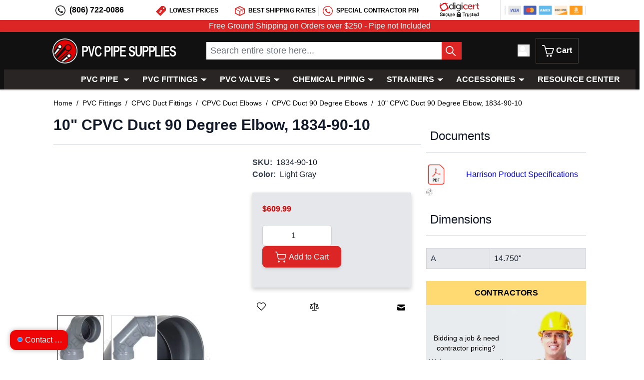

--- FILE ---
content_type: text/html; charset=UTF-8
request_url: https://pvcpipesupplies.com/10-90-elbow-duct-fitting-1834-90-10.html
body_size: 90912
content:
<!doctype html>
<html lang="en">
<head prefix="og: http://ogp.me/ns# fb: http://ogp.me/ns/fb# product: http://ogp.me/ns/product#">
    <meta charset="utf-8"/>
<meta name="title" content="10&quot; CPVC Duct 90 Degree Elbow, 1834-90-10"/>
<meta name="description" content="PVC Pipe, PVC Fittings, PVC Valves"/>
<meta name="robots" content="INDEX,FOLLOW"/>
<meta name="viewport" content="width=device-width, initial-scale=1"/>
<title>10&quot; CPVC Duct 90 Degree Elbow, 1834-90-10</title>
        <link rel="stylesheet" type="text/css" media="all" href="https://pvcpipesupplies.com/static/version1768986407/frontend/Uptactics/pps/en_US/css/styles.min.css" />
<link rel="icon" type="image/x-icon" href="https://pvcpipesupplies.com/static/version1768986407/frontend/Uptactics/pps/en_US/Magento_Theme/favicon.ico" />
<link rel="shortcut icon" type="image/x-icon" href="https://pvcpipesupplies.com/static/version1768986407/frontend/Uptactics/pps/en_US/Magento_Theme/favicon.ico" />
<script type="text/javascript" src="https://pvcpipesupplies.com/static/version1768986407/frontend/Uptactics/pps/en_US/Smile_ElasticsuiteTracker/js/tracking.js"></script>
<link rel="preload" as="font" crossorigin="anonymous" href="https://pvcpipesupplies.com/static/version1768986407/frontend/Uptactics/pps/en_US/Magento_Theme/favicon.svg" />
<link rel="icon" type="image/png" sizes="96x96" href="https://pvcpipesupplies.com/static/version1768986407/frontend/Uptactics/pps/en_US/Magento_Theme/favicon-96x96.png" />
<link rel="apple-touch-icon" sizes="180x180" href="https://pvcpipesupplies.com/static/version1768986407/frontend/Uptactics/pps/en_US/Magento_Theme/apple-touch-icon.png" />
<link rel="manifest" href="https://pvcpipesupplies.com/static/version1768986407/frontend/Uptactics/pps/en_US/Magento_Theme/site.webmanifest" />
<link rel="canonical" href="https://pvcpipesupplies.com/10-90-elbow-duct-fitting-1834-90-10.html" />
    
<script nonce="bGZhaTFvc3Jja2hjM29kOXB1cGR3Z2oyZjZ4Z2V3aXk=">
    window.YIREO_GOOGLETAGMANAGER2_ENABLED = true;
    (function (events) {
        const initYireoGoogleTagManager2 = function () {
            events.forEach(function (eventType) {
                window.removeEventListener(eventType, initYireoGoogleTagManager2);
            });

                        (function (w, d, s, l, i) {
                w[l] = w[l] || [];
                w[l].push({'gtm.start': new Date().getTime(), event: 'gtm.js'});
                var f = d.getElementsByTagName(s)[0],
                    j = d.createElement(s),
                    dl = l != 'dataLayer' ? '&l=' + l : '';
                j.async = true;
                j.src = 'https\u003A\u002F\u002Fwww.googletagmanager.com' + '/gtm.js?id=' + i + dl;
                f.parentNode.insertBefore(j, f);
            })(window, document, 'script', 'dataLayer', 'GTM\u002DPXHCKBB');
                    };

        events.forEach(function (eventType) {
            window.addEventListener(eventType, initYireoGoogleTagManager2, {once: true, passive: true})
        });
    })(['load', 'keydown', 'mouseover', 'scroll', 'touchstart', 'wheel']);

    </script>
<script>
    var BASE_URL = 'https://pvcpipesupplies.com/';
    var THEME_PATH = 'https://pvcpipesupplies.com/static/version1768986407/frontend/Uptactics/pps/en_US';
    var COOKIE_CONFIG = {
        "expires": null,
        "path": "\u002F",
        "domain": ".pvcpipesupplies.com",
        "secure": true,
        "lifetime": "3600",
        "cookie_restriction_enabled": false    };
    var CURRENT_STORE_CODE = 'default';
    var CURRENT_WEBSITE_ID = '1';

    window.hyva = window.hyva || {}

    window.cookie_consent_groups = window.cookie_consent_groups || {}
    window.cookie_consent_groups['necessary'] = true;

    window.cookie_consent_config = window.cookie_consent_config || {};
    window.cookie_consent_config['necessary'] = [].concat(
        window.cookie_consent_config['necessary'] || [],
        [
            'user_allowed_save_cookie',
            'form_key',
            'mage-messages',
            'private_content_version',
            'mage-cache-sessid',
            'last_visited_store',
            'section_data_ids'
        ]
    );
    //# sourceURL=hyva-variables.js
</script>
<script>
    (function( hyva, undefined ) {

        function lifetimeToExpires(options, defaults) {

            const lifetime = options.lifetime || defaults.lifetime;

            if (lifetime) {
                const date = new Date;
                date.setTime(date.getTime() + lifetime * 1000);
                return date;
            }

            return null;
        }

        function generateRandomString() {

            const allowedCharacters = '0123456789abcdefghijklmnopqrstuvwxyzABCDEFGHIJKLMNOPQRSTUVWXYZ',
                length = 16;

            let formKey = '',
                charactersLength = allowedCharacters.length;

            for (let i = 0; i < length; i++) {
                formKey += allowedCharacters[Math.round(Math.random() * (charactersLength - 1))]
            }

            return formKey;
        }

        const sessionCookieMarker = {noLifetime: true}

        const cookieTempStorage = {};

        const internalCookie = {
            get(name) {
                const v = document.cookie.match('(^|;) ?' + name + '=([^;]*)(;|$)');
                return v ? v[2] : null;
            },
            set(name, value, days, skipSetDomain) {
                let expires,
                    path,
                    domain,
                    secure,
                    samesite;

                const defaultCookieConfig = {
                    expires: null,
                    path: '/',
                    domain: null,
                    secure: false,
                    lifetime: null,
                    samesite: 'lax'
                };

                const cookieConfig = window.COOKIE_CONFIG || {};

                expires = days && days !== sessionCookieMarker
                    ? lifetimeToExpires({lifetime: 24 * 60 * 60 * days, expires: null}, defaultCookieConfig)
                    : lifetimeToExpires(window.COOKIE_CONFIG, defaultCookieConfig) || defaultCookieConfig.expires;

                path = cookieConfig.path || defaultCookieConfig.path;
                domain = !skipSetDomain && (cookieConfig.domain || defaultCookieConfig.domain);
                secure = cookieConfig.secure || defaultCookieConfig.secure;
                samesite = cookieConfig.samesite || defaultCookieConfig.samesite;

                document.cookie = name + "=" + encodeURIComponent(value) +
                    (expires && days !== sessionCookieMarker ? '; expires=' + expires.toGMTString() : '') +
                    (path ? '; path=' + path : '') +
                    (domain ? '; domain=' + domain : '') +
                    (secure ? '; secure' : '') +
                    (samesite ? '; samesite=' + samesite : 'lax');
            },
            isWebsiteAllowedToSaveCookie() {
                const allowedCookies = this.get('user_allowed_save_cookie');
                if (allowedCookies) {
                    const allowedWebsites = JSON.parse(unescape(allowedCookies));

                    return allowedWebsites[CURRENT_WEBSITE_ID] === 1;
                }
                return false;
            },
            getGroupByCookieName(name) {
                const cookieConsentConfig = window.cookie_consent_config || {};
                let group = null;
                for (let prop in cookieConsentConfig) {
                    if (!cookieConsentConfig.hasOwnProperty(prop)) continue;
                    if (cookieConsentConfig[prop].includes(name)) {
                        group = prop;
                        break;
                    }
                }
                return group;
            },
            isCookieAllowed(name) {
                const cookieGroup = this.getGroupByCookieName(name);
                return cookieGroup
                    ? window.cookie_consent_groups[cookieGroup]
                    : this.isWebsiteAllowedToSaveCookie();
            },
            saveTempStorageCookies() {
                for (const [name, data] of Object.entries(cookieTempStorage)) {
                    if (this.isCookieAllowed(name)) {
                        this.set(name, data['value'], data['days'], data['skipSetDomain']);
                        delete cookieTempStorage[name];
                    }
                }
            }
        };

        hyva.getCookie = (name) => {
            const cookieConfig = window.COOKIE_CONFIG || {};

            if (cookieConfig.cookie_restriction_enabled && ! internalCookie.isCookieAllowed(name)) {
                return cookieTempStorage[name] ? cookieTempStorage[name]['value'] : null;
            }

            return internalCookie.get(name);
        }

        hyva.setCookie = (name, value, days, skipSetDomain) => {
            const cookieConfig = window.COOKIE_CONFIG || {};

            if (cookieConfig.cookie_restriction_enabled && ! internalCookie.isCookieAllowed(name)) {
                cookieTempStorage[name] = {value, days, skipSetDomain};
                return;
            }
            return internalCookie.set(name, value, days, skipSetDomain);
        }


        hyva.setSessionCookie = (name, value, skipSetDomain) => {
            return hyva.setCookie(name, value, sessionCookieMarker, skipSetDomain)
        }

        hyva.getBrowserStorage = () => {
            const browserStorage = window.localStorage || window.sessionStorage;
            if (!browserStorage) {
                console.warn('Browser Storage is unavailable');
                return false;
            }
            try {
                browserStorage.setItem('storage_test', '1');
                browserStorage.removeItem('storage_test');
            } catch (error) {
                console.warn('Browser Storage is not accessible', error);
                return false;
            }
            return browserStorage;
        }

        hyva.postForm = (postParams) => {
            const form = document.createElement("form");

            let data = postParams.data;

            if (! postParams.skipUenc && ! data.uenc) {
                data.uenc = btoa(window.location.href);
            }
            form.method = "POST";
            form.action = postParams.action;

            Object.keys(postParams.data).map(key => {
                const field = document.createElement("input");
                field.type = 'hidden'
                field.value = postParams.data[key];
                field.name = key;
                form.appendChild(field);
            });

            const form_key = document.createElement("input");
            form_key.type = 'hidden';
            form_key.value = hyva.getFormKey();
            form_key.name="form_key";
            form.appendChild(form_key);

            document.body.appendChild(form);

            form.submit();
        }

        hyva.getFormKey = function () {
            let formKey = hyva.getCookie('form_key');

            if (!formKey) {
                formKey = generateRandomString();
                hyva.setCookie('form_key', formKey);
            }

            return formKey;
        }

        hyva.formatPrice = (value, showSign, options = {}) => {
            const groupSeparator = options.groupSeparator;
            const decimalSeparator = options.decimalSeparator
            delete options.groupSeparator;
            delete options.decimalSeparator;
            const formatter = new Intl.NumberFormat(
                'en\u002DUS',
                Object.assign({
                    style: 'currency',
                    currency: 'USD',
                    signDisplay: showSign ? 'always' : 'auto'
                }, options)
            );
            return (typeof Intl.NumberFormat.prototype.formatToParts === 'function') ?
                formatter.formatToParts(value).map(({type, value}) => {
                    switch (type) {
                        case 'currency':
                            return '\u0024' || value;
                        case 'minusSign':
                            return '- ';
                        case 'plusSign':
                            return '+ ';
                        case 'group':
                            return groupSeparator !== undefined ? groupSeparator : value;
                        case 'decimal':
                            return decimalSeparator !== undefined ? decimalSeparator : value;
                        default :
                            return value;
                    }
                }).reduce((string, part) => string + part) :
                formatter.format(value);
        }

        const formatStr = function (str, nStart) {
            const args = Array.from(arguments).slice(2);

            return str.replace(/(%+)([0-9]+)/g, (m, p, n) => {
                const idx = parseInt(n) - nStart;

                if (args[idx] === null || args[idx] === void 0) {
                    return m;
                }
                return p.length % 2
                    ? p.slice(0, -1).replace('%%', '%') + args[idx]
                    : p.replace('%%', '%') + n;
            })
        }

        hyva.str = function (string) {
            const args = Array.from(arguments);
            args.splice(1, 0, 1);

            return formatStr.apply(undefined, args);
        }

        hyva.strf = function () {
            const args = Array.from(arguments);
            args.splice(1, 0, 0);

            return formatStr.apply(undefined, args);
        }

        /**
         * Take a html string as `content` parameter and
         * extract an element from the DOM to replace in
         * the current page under the same selector,
         * defined by `targetSelector`
         */
        hyva.replaceDomElement = (targetSelector, content) => {
            // Parse the content and extract the DOM node using the `targetSelector`
            const parser = new DOMParser();
            const doc = parser.parseFromString(content, 'text/html');
            const contentNode = doc.querySelector(targetSelector);

            // Bail if content or target can't be found
            if (!contentNode || !document.querySelector(targetSelector)) {
                return;
            }

                        hyva.activateScripts(contentNode);
            
            // Replace the old DOM node with the new content
            document.querySelector(targetSelector).replaceWith(contentNode);

            // Reload customerSectionData and display cookie-messages if present
            window.dispatchEvent(new CustomEvent("reload-customer-section-data"));
            hyva.initMessages();
        }

        hyva.removeScripts = (contentNode) => {
            const scripts = contentNode.getElementsByTagName('script');
            for (let i = 0; i < scripts.length; i++) {
                scripts[i].parentNode.removeChild(scripts[i]);
            }
            const templates = contentNode.getElementsByTagName('template');
            for (let i = 0; i < templates.length; i++) {
                const container = document.createElement('div');
                container.innerHTML = templates[i].innerHTML;
                hyva.removeScripts(container);
                templates[i].innerHTML = container.innerHTML;
            }
        }

        hyva.activateScripts = (contentNode) => {
            // Create new array from HTMLCollection to avoid mutation of collection while manipulating the DOM.
            const scripts = Array.from(contentNode.getElementsByTagName('script'));

            // Iterate over all script tags to duplicate+inject each into the head
            for (const original of scripts) {
                const script = document.createElement('script');
                original.type && (script.type = original.type);
                script.innerHTML = original.innerHTML;

                // Remove the original (non-executing) script from the contentNode
                original.parentNode.removeChild(original)

                // Add script to head
                document.head.appendChild(script);
            }

            return contentNode;
        }

        const replace = {['+']: '-', ['/']: '_', ['=']: ','};
        hyva.getUenc = () => btoa(window.location.href).replace(/[+/=]/g, match => replace[match]);

        let currentTrap;

        const focusableElements = (rootElement) => {
            const selector = 'button, [href], input, select, textarea, details, [tabindex]:not([tabindex="-1"]';
            return Array.from(rootElement.querySelectorAll(selector))
                .filter(el => {
                    return el.style.display !== 'none'
                        && !el.disabled
                        && el.tabIndex !== -1
                        && (el.offsetWidth || el.offsetHeight || el.getClientRects().length)
                })
        }

        const focusTrap = (e) => {
            const isTabPressed = e.key === 'Tab' || e.keyCode === 9;
            if (!isTabPressed) return;

            const focusable = focusableElements(currentTrap)
            const firstFocusableElement = focusable[0]
            const lastFocusableElement = focusable[focusable.length - 1]

            e.shiftKey
                ? document.activeElement === firstFocusableElement && (lastFocusableElement.focus(), e.preventDefault())
                : document.activeElement === lastFocusableElement && (firstFocusableElement.focus(), e.preventDefault())
        };

        hyva.releaseFocus = (rootElement) => {
            if (currentTrap && (!rootElement || rootElement === currentTrap)) {
                currentTrap.removeEventListener('keydown', focusTrap)
                currentTrap = null
            }
        }
        hyva.trapFocus = (rootElement) => {
            if (!rootElement) return;
            hyva.releaseFocus()
            currentTrap = rootElement
            rootElement.addEventListener('keydown', focusTrap)
            const firstElement = focusableElements(rootElement)[0]
            firstElement && firstElement.focus()
        }

        hyva.safeParseNumber = (rawValue) => {
            const number = rawValue ? parseFloat(rawValue) : null;

            return Array.isArray(number) || isNaN(number) ? rawValue : number;
        }

        const toCamelCase = s => s.split('_').map(word => word.charAt(0).toUpperCase() + word.slice(1)).join('');
        hyva.createBooleanObject = (name, value = false, additionalMethods = {}) => {

            const camelCase = toCamelCase(name);
            const key = '__hyva_bool_' + name

            return new Proxy(Object.assign(
                additionalMethods,
                {
                    [key]: !!value,
                    [name]() {return !!this[key]},
                    ['!' + name]() {return !this[key]}, // @deprecated This does not work with non-CSP Alpine
                    ['not' + camelCase]() {return !this[key]},
                    ['toggle' + camelCase]() {this[key] = !this[key]},
                    [`set${camelCase}True`]() {this[key] = true},
                    [`set${camelCase}False`]() {this[key] = false},
                }
            ), {
                set(target, prop, value) {
                    return prop === name
                        ? (target[key] = !!value)
                        : Reflect.set(...arguments);
                }
            })
        }

                hyva.alpineInitialized = (fn) => window.addEventListener('alpine:initialized', fn, {once: true})
        window.addEventListener('alpine:init', () => Alpine.data('{}', () => ({})), {once: true});
                window.addEventListener('user-allowed-save-cookie', () => internalCookie.saveTempStorageCookies())

    }( window.hyva = window.hyva || {} ));
    //# sourceURL=hyva.js
</script>
<script type="speculationrules">
{
    "tag": "Hyva Theme",
    "prefetch": [{
        "source": "document",
        "where": {
            "and": [
                { "href_matches": "/*" },
                { "not": {
                    "href_matches": ["/customer/*","/search/*","/sales/*","/wishlist/*","/checkout/*","/paypal/*","/newsletter/*","/stores/store/redirect/*"]                }},
                { "not": {
                    "selector_matches": [".no-preload", ".do-not-prerender", "[download]", "[rel~=nofollow]", "[target]"]
                }}
            ]
        },
        "eagerness": "moderate"
    }]
}
</script>

<script>
    const viewTransitionToGalleryPageStorage = 'view-transition-to-gallery-page-type';
    const setTransitionNameBetweenGallery = async (url, promise) => {
        if (window.matchMedia('(prefers-reduced-motion)').matches) return;

        const productGallery = document.getElementById('gallery-main');
        const productListItem = document.querySelector(`.product-item-photo[href="${url}"]`);
        const targetElement = productListItem || productGallery;

        if (targetElement) {
            targetElement.style.viewTransitionName = 'view-transition-to-gallery';

            await promise;
            targetElement.style.viewTransitionName = '';
        }
    };

    const getViewTransitionToGalleryPageIsProduct = () => {
        return document.body.classList.contains('catalog-product-view') ? 'product-page' : 'other'
    }

    window.addEventListener('pageswap', async (e) => {
        if (!e.viewTransition) return;
        const pageType = getViewTransitionToGalleryPageIsProduct();
        const target = new URL(e.activation.entry.url);

        sessionStorage.setItem(viewTransitionToGalleryPageStorage, pageType);
        setTransitionNameBetweenGallery(target.href, e.viewTransition.finished);
    });

    window.addEventListener('pagereveal', async (e) => {
        if (!e.viewTransition || (window.navigation && !window.navigation.activation.from)) return;
        const previousPageType = sessionStorage.getItem(viewTransitionToGalleryPageStorage);
        const pageType = getViewTransitionToGalleryPageIsProduct();
        sessionStorage.removeItem(viewTransitionToGalleryPageStorage);

        if (previousPageType === pageType) return;
        const target = new URL(window.navigation.activation.from.url);
        setTransitionNameBetweenGallery(target.href, e.viewTransition.ready);
    });
</script>

<meta property="og:type" content="product" />
<meta property="og:title"
      content="10&quot;&#x20;CPVC&#x20;Duct&#x20;90&#x20;Degree&#x20;Elbow,&#x20;1834-90-10" />
<meta property="og:image"
      content="https://pvcpipesupplies.com//media/catalog/product/cache/ec815e76194974642cba376c82378cfe/c/p/cpvc-duct-elbow2_5.jpg" />
<meta property="og:description"
      content="" />
<meta property="og:url" content="https://pvcpipesupplies.com/10-90-elbow-duct-fitting-1834-90-10.html" />
    <meta property="product:price:amount" content="609.99"/>
    <meta property="product:price:currency"
      content="USD"/>
</head>
<body id="html-body" itemtype="https://schema.org/Product" itemscope="itemscope" class="catalog-product-view product-10-90-elbow-duct-fitting-1834-90-10 page-layout-2columns-right">
<noscript><iframe src="https://www.googletagmanager.com/ns.html?id=GTM-PXHCKBB" height="0" width="0" style="display:none;visibility:hidden"></iframe></noscript>
<input name="form_key" type="hidden" value="sMPtT7eqKU6VGcid" />
    <noscript>
        <section
            class="message global noscript border-b-2 border-blue-500 bg-blue-50 shadow-none m-0 px-0 rounded-none font-normal"
            aria-labelledby="messageGlobalNoScriptMessage"
        >
            <div class="container text-center">
                <p id="messageGlobalNoScriptMessage">
                    <strong>JavaScript seems to be disabled in your browser.</strong>
                    <span>
                        For the best experience on our site, be sure to turn on Javascript in your browser.                    </span>
                </p>
            </div>
        </section>
    </noscript>


<script>
    document.body.addEventListener('touchstart', () => {}, {passive: true})
</script>
<script nonce="bGZhaTFvc3Jja2hjM29kOXB1cGR3Z2oyZjZ4Z2V3aXk=">
    function yireoGoogleTagManager2Pusher(eventData, message, callback) {
        window.YIREO_GOOGLETAGMANAGER2_PAST_EVENTS = window.YIREO_GOOGLETAGMANAGER2_PAST_EVENTS || [];

        function doCallback(cb) {
            if (undefined === cb) {
                return;
            }

            cb();
        }


        const copyEventData = Object.assign({}, eventData);
        let metaData = {};
        if (copyEventData.meta) {
            metaData = copyEventData.meta;
            delete copyEventData.meta;
        }

        const eventHash = btoa(encodeURIComponent(JSON.stringify(copyEventData)));
        if (window.YIREO_GOOGLETAGMANAGER2_PAST_EVENTS.includes(eventHash)) {
            yireoGoogleTagManager2Logger('Warning: Event already triggered', eventData);
            doCallback(callback);
            return;
        }

        if (metaData && metaData.allowed_pages && metaData.allowed_pages.length > 0
            && false === metaData.allowed_pages.some(page => window.location.pathname.includes(page))) {
            yireoGoogleTagManager2Logger('Warning: Skipping event, not in allowed pages', window.location.pathname, eventData);
            doCallback(callback);
            return;
        }

        if (metaData && metaData.allowed_events && metaData.allowed_events.length > 0) {
            for (const [allowedEventKey, allowedEvent] of Object.entries(metaData.allowed_events)) {
                window.addEventListener(allowedEvent, function () {
                    const eventDataCopy = Object.assign({}, eventData);
                    eventDataCopy.meta.allowed_events = false;
                    yireoGoogleTagManager2Pusher(eventDataCopy, 'push (allowed event "' + eventData.event + '") [script-pusher]');
                });
            }

            yireoGoogleTagManager2Logger('Warning: Skipping event, not in allowed events', window.location.pathname, eventData);
            doCallback(callback);
            return;
        }

        if (!message) {
            message = 'push (unknown) [unknown]';
        }

        yireoGoogleTagManager2Logger(message, eventData);
        window.dataLayer = window.dataLayer || [];

        if (eventData.ecommerce) {
            window.dataLayer.push({ecommerce: null});
        }

        try {
            window.dataLayer.push(eventData);
            window.YIREO_GOOGLETAGMANAGER2_PAST_EVENTS.push(eventHash);
        } catch(error) {
            doCallback(callback);
        }

        doCallback(callback);
    }
</script>
<script nonce="bGZhaTFvc3Jja2hjM29kOXB1cGR3Z2oyZjZ4Z2V3aXk=">
    function yireoGoogleTagManager2Logger(...args) {
        const debug = window.YIREO_GOOGLETAGMANAGER2_DEBUG || false;
        if (false === debug) {
            return;
        }

        var color = 'gray';
        if (args[0].toLowerCase().startsWith('push')) {
            color = 'green';
        }

        if (args[0].toLowerCase().startsWith('warning')) {
            color = 'orange';
        }

        var css = 'color:white; background-color:' + color + '; padding:1px;'
        console.log('%cYireo_GoogleTagManager2', css, ...args);
    }
</script>
<div class="page-wrapper"><header id="header-container" class="page-header z-20 grid grid-cols-12 gap-0"><a class="action skip sr-only focus:not-sr-only focus:absolute focus:z-40 focus:bg-white
   contentarea"
   href="#contentarea">
    <span>
        Skip to Content    </span>
</a>
<script>
    function initHeader() {
        return {
            searchOpen: true,
            cart: {},
            sticky: false,
            lastPos: window.scrollY + 0,
            getData(data) {
                if (data.cart) {
                    this.cart = data.cart
                }
            },
            scroll() {

                    this.sticky = (window.scrollY + 109) > this.$refs.header.offsetHeight && this.lastPos > window.scrollY;
                    this.lastPos = window.scrollY;
                    let elm = document.getElementById('header-container');
                    var fadedIn = false;
                    if (this.sticky) {
                        if (!fadedIn && !elm.classList.contains('sticky')) {
                            elm.classList.add("sticky", "opacity-0", "top-0", "z-10");
                            fadeIn(elm, 300);
                            fadedIn = true;
                        }
                    } else {
                        elm.classList.remove("sticky", "top-0");
                        fadedIn = false;
                    }
            }
        }

    }

    function fadeIn(element, duration = 600) {
        element.style.display = '';
        element.style.opacity = 0;
        var last = +new Date();
        var tick = function() {
            element.style.opacity = +element.style.opacity + (new Date() - last) / duration;
            last = +new Date();
            if (+element.style.opacity < 1) {
                (window.requestAnimationFrame && requestAnimationFrame(tick)) || setTimeout(tick, 16);
            }
        };
        tick();
    }

    function showSearch() {
        if(document.getElementById('mobile-search-content').classList.contains('hidden')) {
            document.getElementById('mobile-search-content').classList.remove('hidden');
            document.getElementById('mobile-search-content').classList.remove('hidden');
        } else {
            document.getElementById('mobile-search-content').classList.add('hidden');
            document.getElementById('mobile-search-content').classList.add('hidden');
        }
    }

    function initCompareHeader() {
        return {
            compareProducts: null,
            itemCount: 0,
            receiveCompareData(data) {
                if (data['compare-products']) {
                    this.compareProducts = data['compare-products'];
                    this.itemCount = this.compareProducts.count;
                }
            }
        }
    }
</script>
<div id="header-navbar-top" class="hidden xl:block w-full min-h-50 bg-white col-span-full lg:col-span-10 lg:col-start-2">
    <div class="flex">
        <div class="flex pl-0 pr-0 overflow-hidden w-full">
            <div class="p-2 pl-1 bg-transparent w-full lg:w-56">
                <svg xmlns="http://www.w3.org/2000/svg" fill="currentColor" viewBox="0 0 1024 1024" class="mr-1 inline w-5 h-5" width="24" height="24" role="img">
    <path d="M512 0c-282.624 0-512 229.376-512 512s229.376 512 512 512c282.624 0 512-229.376 512-512s-229.376-512-512-512z m0 955.733c-244.736 0-443.733-198.997-443.733-443.733s198.997-443.733 443.733-443.733 443.733 198.997 443.733 443.733-198.997 443.733-443.733 443.733z m236.885-340.99199999999996c-12.971-6.485-76.8-37.888-88.747-41.984-11.947-4.437-20.48-6.485-29.013 6.485s-33.451 41.984-41.301 50.859c-7.509 8.533-15.019 9.557-27.989 3.413-12.971-6.485-54.955-20.139-104.448-64.171-38.571-34.475-64.512-76.8-72.021-89.771s-0.683-19.797 5.803-26.283c5.803-5.803 12.971-15.019 19.456-22.528s8.533-12.971 12.971-21.845c4.437-8.533 2.048-16.043-1.024-22.528s-29.355-70.315-39.936-96.256c-10.581-25.941-21.504-21.504-29.013-21.504s-16.725-2.048-25.259-2.048c-8.533 0-22.869 3.072-34.475 16.384-11.947 12.971-45.397 44.373-45.397 108.203s46.421 125.611 52.907 134.144c6.485 8.533 89.771 143.701 221.525 195.925 131.755 51.883 131.755 34.475 155.648 32.427s76.8-31.403 87.723-61.781c10.923-30.379 10.923-56.32 7.509-61.781-3.413-5.803-11.947-8.875-24.917-15.36z"/>
<title>phone</title></svg>
                <a class="inline font-bold"
                   href="tel:8067220086">(806) 722-0086</a>
            </div>
            <div class="container pt-3 w-3/5 uppercase text-xs font-bold border-r border-solid text-center flex">
                <div class="ml-1 mr-1 pr-1 order-0 border-r border-solid whitespace-nowrap w-1/3 mb-2">
                    <svg xmlns="http://www.w3.org/2000/svg" fill="currentColor" viewBox="0 0 1024 1024" class="text-primary mr-1 inline w-5 h-5" width="24" height="24" role="img"><path d="M824.32 0h-250.88l-573.44 573.44 450.56 450.56 573.44-573.44v-256l-199.68-194.56z m-204.80000000000007 527.36c-5.12 20.48-15.36 46.08-35.84 66.56l-40.96-40.96c15.36-15.36 20.48-25.6 20.48-40.96s-5.12-25.6-15.36-35.84-15.36-15.36-25.6-15.36-20.48 5.12-30.72 15.36c-10.24 10.24-15.36 20.48-15.36 30.72s5.12 25.6 15.36 46.08c10.24 20.48 15.36 35.84 20.48 46.08s5.12 25.6 5.12 35.84-5.12 20.48-5.12 30.72c-5.12 10.24-10.24 20.48-20.48 30.72-25.6 15.36-40.96 20.48-66.56 20.48-20.48 0-46.08-10.24-66.56-25.6l-30.72 30.72-25.6-25.6 30.72-30.72c-15.36-20.48-25.6-46.08-25.6-66.56 0-25.6 15.36-46.08 35.84-66.56l40.96 40.96c-15.36 15.36-20.48 25.6-20.48 40.96s5.12 25.6 15.36 40.96c10.24 5.12 25.6 10.24 35.84 10.24s20.48-5.12 30.72-15.36c10.24-5.12 15.36-15.36 15.36-25.6s-5.12-25.6-15.36-46.08-15.36-30.72-20.48-46.08c-5.12-35.84 0-66.56 25.6-97.28 20.48-15.36 40.96-25.6 61.44-25.6s46.08 5.12 66.56 25.6l35.84-35.84 25.6 25.6-40.96 35.84c15.36 20.48 25.6 40.96 20.48 66.56z m179.20000000000005-225.28000000000003c-40.96 0-76.8-35.84-76.8-76.8s35.84-76.8 76.8-76.8 76.8 35.84 76.8 76.8-35.84 76.8-76.8 76.8z"/><title>pricetag</title></svg>
<span>Lowest Prices</span>
                </div>

                <div class="ml-1 mr-1 pr-1 order-1 border-r border-solid whitespace-nowrap w-1/3 mb-2" >
                    <svg xmlns="http://www.w3.org/2000/svg" fill="currentColor" viewBox="0 0 1024 1024" class="text-primary mr-1 inline w-5 h-5" width="24" height="24" role="img"><path d="M512 0l-512 256v512l512 256 512-256v-512l-512-256z m-215.971 212.247l408.204 203.869-192.233 95.884-407.738-203.869 191.767-95.884z m-202.938 154.531l386.793 193.629v343.971l-386.793-193.629v-343.971z m837.818 343.971l-386.793 193.629v-343.971l175.942-87.971v200.145l64.233-32.116v-200.145l146.618-73.542v343.971z m-162.909-326.749l-407.738-203.869 151.738-75.869 408.204 203.869-152.204 75.869z"/><title>box</title></svg>
<span>Best Shipping Rates</span>
                </div>

                <div class="ml-1 mr-1 order-2 whitespace-nowrap w-1/3 mb-2">
                    <svg xmlns="http://www.w3.org/2000/svg" fill="currentColor" viewBox="0 0 1024 1024" class="text-primary mr-1 inline w-5 h-5" width="24" height="24" role="img">
    <path d="M512 0c-282.624 0-512 229.376-512 512s229.376 512 512 512c282.624 0 512-229.376 512-512s-229.376-512-512-512z m0 955.733c-244.736 0-443.733-198.997-443.733-443.733s198.997-443.733 443.733-443.733 443.733 198.997 443.733 443.733-198.997 443.733-443.733 443.733z m236.885-340.99199999999996c-12.971-6.485-76.8-37.888-88.747-41.984-11.947-4.437-20.48-6.485-29.013 6.485s-33.451 41.984-41.301 50.859c-7.509 8.533-15.019 9.557-27.989 3.413-12.971-6.485-54.955-20.139-104.448-64.171-38.571-34.475-64.512-76.8-72.021-89.771s-0.683-19.797 5.803-26.283c5.803-5.803 12.971-15.019 19.456-22.528s8.533-12.971 12.971-21.845c4.437-8.533 2.048-16.043-1.024-22.528s-29.355-70.315-39.936-96.256c-10.581-25.941-21.504-21.504-29.013-21.504s-16.725-2.048-25.259-2.048c-8.533 0-22.869 3.072-34.475 16.384-11.947 12.971-45.397 44.373-45.397 108.203s46.421 125.611 52.907 134.144c6.485 8.533 89.771 143.701 221.525 195.925 131.755 51.883 131.755 34.475 155.648 32.427s76.8-31.403 87.723-61.781c10.923-30.379 10.923-56.32 7.509-61.781-3.413-5.803-11.947-8.875-24.917-15.36z"/>
<title>phone</title></svg>
                    <span>Special Contractor Pricing</span>
                </div>
            </div>
            <div class="w-1/5 hidden lg:block bg-white bg-digicert bg-no-repeat bg-30px bg-center border-r border-solid"></div>
            <div class="w-1/5 hidden 2xl:block bg-white bg-approved bg-no-repeat bg-30px bg-center border-r border-solid"></div>
            <div class="ml-2 w-1/5 hidden lg:block bg-white bg-payments bg-no-repeat bg-19px bg-center"></div>
        </div>
    </div>
</div>

<div id="header-navbar-message" class="block w-full min-h-50 col-span-full">
        <div class="pl-0 pr-0 overflow-hidden bg-primary text-white text-center font-weight-bold">
            Free Ground Shipping on Orders over $250 - Pipe not Included        </div>
</div>

<nav id="header"
     class="z-40 w-full border-b shadow bg-container-dark border-container-lighter pr-4 col-span-full lg:grid grid-cols-12 gap-0"
     x-data="initHeader()"
     x-ref="header"
     @private-content-loaded.window="getData(event.detail.data)"
     x-on:scroll.window="scroll()"
>
    <div class="flex md:flex-wrap items-center justify-between w-full py-3 mx-auto mt-0 lg:col-span-10 lg:col-start-2">
        <!--Logo-->
        <div class="order-0 sm:order-0 lg:order-0 pb-2 sm:w-auto sm:pb-0">
    <a class="flex items-center justify-center text-xl font-medium tracking-wide text-gray-800
        no-underline hover:no-underline font-title"
       href="https://pvcpipesupplies.com/"
       title="PVC&#x20;Pipe&#x20;Supplies"
       aria-label="store logo">
        <picture class="block xsm:block menu:inline ml-10 lg:ml-0"><source type="image/webp" srcset="https://pvcpipesupplies.com/static/version1768986407/frontend/Uptactics/pps/en_US/images/logo.webp"><img class="block xsm:block menu:inline ml-10 lg:ml-0" src="https://pvcpipesupplies.com/static/version1768986407/frontend/Uptactics/pps/en_US/images/logo.png" title="PVC&#x20;Pipe&#x20;Supplies" alt="PVC&#x20;Pipe&#x20;Supplies" width="50" height="50" loading="lazy" /></picture>
        <div class="store-logo-text hidden sm:block ml-20 pt-4 xsm:pt-0 xsm:ml-2 uppercase text-white font-bold text-2xl tracking-tighter font-black leading-6">PVC Pipe Supplies</div>
    </a>
</div>
        <div class="block hidden lg:inline lg:w-1/2">
            
<script>
    function initMiniSearchComponent() {
        "use strict";

        return {
            show:false,
            formSelector: "#search_mini_form",
            url: "https://pvcpipesupplies.com/search/ajax/suggest/",
            destinationSelector: "#search_autocomplete",
            templates: {"product_add_to_cart":{"title":"Products","template":"ProxiBlue_HyvaSmileAutocompleteAddToCart::catalog\/autocomplete\/product_add_to_cart.phtml"},"term":{"title":"Search terms","template":"Hyva_SmileElasticsuite::core\/autocomplete\/term.phtml"},"product":{"title":"Products","template":"Hyva_SmileElasticsuite::catalog\/autocomplete\/product.phtml"},"category":{"title":"Categories","template":"Hyva_SmileElasticsuite::catalog\/autocomplete\/category.phtml"},"product_attribute":{"title":"Attributes","template":"Hyva_SmileElasticsuite::catalog\/autocomplete\/product_attribute.phtml","titleRenderer":"renderEsAutocompleteTitleAttribute"},"cms_page":{"title":"Cms page","template":"Hyva_SmileElasticsuite::cms-search\/autocomplete\/cms.phtml"}},
            priceFormat: {"pattern":"$%s","precision":2,"requiredPrecision":2,"decimalSymbol":".","groupSymbol":",","groupLength":3,"integerRequired":false},
            minSearchLength: 3,
            searchResultsByType: {},
            currentRequest: null,

            /**
             * Get search results.
             */
            getSearchResults: function (elm) {
                let value = elm.querySelector('.search').value.trim();

                if (value.length < parseInt(this.minSearchLength, 10)) {
                    this.searchResultsByType = [];

                    return false;
                }

                let url = this.url + '?' + new URLSearchParams({
                    q: elm.querySelector('.search').value,
                    _: Date.now()
                }).toString();

                if (this.currentRequest !== null) {
                    this.currentRequest.abort();
                }
                this.currentRequest = new AbortController();

                fetch(url, {
                    method: 'GET',
                    signal: this.currentRequest.signal,
                }).then((response) => {
                    if (response.ok) {
                        return response.json();
                    }
                }).then((data)  => {
                    this.show = data.length > 0;

                    this.searchResultsByType = data.reduce((acc, result) => {
                        if (! acc[result.type]) acc[result.type] = [];
                        acc[result.type].push(result);
                        return acc;
                    }, {});
                }).catch((error) => {
                    ;
                });
            },
        }
    }
</script>
<div class="search-content" x-show="true">
    <div class="container py-2 mx-auto text-black" x-data="initMiniSearchComponent()" @click.outside="show = false">
        <form class="form minisearch" id="search_mini_form" action="https://pvcpipesupplies.com/catalogsearch/result/" method="get">
            <div class="relative">
                <label class="sr-only" for="search">
                    Search&#x20;entire&#x20;store&#x20;here...                </label>
                <input x-on:input.debounce="getSearchResults($root)"
                       x-ref="searchInput"
                       type="search"
                       class="search w-full p-1 text-lg leading-normal transition appearance-none text-grey-800
                        focus:outline-none focus:border-transparent pl-2"
                       autocapitalize="off" autocomplete="off" autocorrect="off"
                       name="q"
                       value=""
                       placeholder="Search&#x20;entire&#x20;store&#x20;here..."
                       maxlength="128"
                />
                <button aria-label="Search Button" type="submit"
                        class="focus:outline-none cursor-pointer absolute inset-y-0 right-0 items-center mr-0 flex bg-background pl-2 pr-2 focus:border-transparent">
                    <svg xmlns="http://www.w3.org/2000/svg" fill="currentColor" viewBox="0 0 1030.205 1024" class="text-white mr-1 inline w-5 h-5" width="24" height="24" role="img"><path d="M1014.691 946.424l-291.685-294.788c55.855-71.37 83.782-155.152 83.782-248.242 0-111.709-40.339-207.903-117.915-285.479s-173.77-117.915-285.479-117.915-207.903 40.339-285.479 117.915-117.915 173.77-117.915 285.479 40.339 207.903 117.915 285.479 173.77 117.915 285.479 117.915c96.194 0 179.976-31.03 254.448-89.988l291.685 291.685c9.309 9.309 21.721 15.515 31.03 15.515 12.412 0 21.721-6.206 34.133-15.515 9.309-9.309 15.515-21.721 15.515-31.03 0-12.412-6.206-21.721-15.515-31.03z m-297.8910000000001-543.03c0 86.885-31.03 158.255-89.988 220.315-62.061 58.958-136.533 89.988-223.418 89.988s-158.255-31.03-220.315-89.988c-58.958-62.061-89.988-133.43-89.988-220.315s31.03-158.255 89.988-220.315c62.061-58.958 136.533-89.988 220.315-89.988s158.255 31.03 220.315 89.988c62.061 62.061 93.091 133.43 93.091 220.315z"/><title>search</title></svg>
                </button>
            </div>
            <div id="search_autocomplete" class="search-autocomplete relative w-full" x-show="show" style="display:none;">
                <div class="absolute bg-white border border-solid border-black z-50 w-full grid grid-cols-1">
                    <template x-for="searchResultByType in Object.values(searchResultsByType)">
                        <div class="">
                            <template x-if="searchResultByType.hasOwnProperty(0) && templates[searchResultByType[0].type].title && templates[searchResultByType[0].type].titleRenderer === undefined">
                                <div class="font-bold pt-2 pl-2 text-center" x-text="templates[searchResultByType[0].type].title"></div>
                            </template>
                            <template x-if="searchResultByType.hasOwnProperty(0) && templates[searchResultByType[0].type].titleRenderer !== undefined">
                                <div class="font-bold pt-2 pl-2 text-center" x-text="window[templates[searchResultByType[0].type].titleRenderer](searchResultByType)"></div>
                            </template>

                            <template x-for="searchResult in searchResultByType">
                                <div class="">
                                                                            
<template x-if="searchResult.type == 'product_add_to_cart'">
    <a class="w-full block" :href="searchResult.url" :title="searchResult.title">
        <div class="grid grid-cols-5 gap-4 p-3 border p-2 ml-2 mr-2 mb-1 " style="width: 97.5%;">
            <div class="col-span-1 m-auto">
                <img :src="searchResult.image" class="inline-block"/>
            </div>
            <div class="col-span-2">
                <span class="text-sm" x-text="searchResult.title"></span>
                <span class="text-sm font-bold" x-html="searchResult.price"></span>
            </div>
            <div class="col-span-2 content-end items-end">
                <form method="post" :name="searchResult.form_name"
                      x-bind:action="searchResult.add_url">
                    <input name="form_key" type="hidden" x-bind:value="searchResult.formkey">
                    <input name="return_url" type="hidden" value="https://pvcpipesupplies.com/10-90-elbow-duct-fitting-1834-90-10.html">
                    <input name="qty" @click.prevent=""
                           class="px-2 py-2 w-12 sm:w-20 text-center invalid:ring-2 invalid:ring-red-500 inline-block rounded border-gray-300"
                           :min="searchResult.qty_min"
                           :max="searchResult.qty_max"
                           :step="searchResult.qty_step"
                           x-bind:value="searchResult.qty_min"
                           :type="searchResult.qty_format.type"
                           :pattern="searchResult.qty_format.pattern"
                           :inputmode="searchResult.qty_format.mode"
                    />
                    <button class="btn btn-primary inline-block text-base"
                            aria-label="Add&#x20;to&#x20;Cart">
                        <div class="inline">
                        <svg xmlns="http://www.w3.org/2000/svg" fill="currentColor" viewBox="0 0 1057 1024" class="h-6 w-6 border-current" width="25" height="25" role="img"><path d="M1050.256 277.88v0c-8.752-10.94-17.504-17.504-30.632-17.504h-693.607l-50.325-177.231c-17.504-54.701-50.325-83.145-96.274-83.145h-140.034c-10.94 0-19.692 4.376-26.256 10.94-8.752 6.564-13.128 15.316-13.128 26.256s4.376 19.692 10.94 28.444c8.752 8.752 17.504 10.94 26.256 10.94h142.222c8.752 0 15.316 8.752 21.88 26.256l181.607 667.35c6.564 17.504 19.692 28.444 37.197 28.444h444.171c17.504 0 30.632-8.752 35.009-26.256l155.35-459.487c4.376-13.128 2.188-24.068-4.376-35.009z m-85.33300000000008 59.077l-129.094 385.094h-387.282l-100.65-385.094h617.026z m-107.21400000000006 603.898c0 24.068-8.752 43.761-24.068 59.077s-35.009 24.068-59.077 24.068c-24.068 0-43.761-8.752-59.077-24.068s-21.88-35.009-21.88-59.077c0-24.068 8.752-43.761 24.068-59.077s35.009-24.068 59.077-24.068c24.068 0 43.761 8.752 59.077 24.068 13.128 15.316 21.88 35.009 21.88 59.077z m-295.3839999999999 0c0 24.068-8.752 43.761-24.068 59.077s-35.009 24.068-59.077 24.068c-24.068 0-43.761-8.752-59.077-24.068s-24.068-35.009-24.068-59.077c0-24.068 8.752-43.761 24.068-59.077s35.009-24.068 59.077-24.068c24.068 0 43.761 8.752 59.077 24.068s24.068 35.009 24.068 59.077z"/><title>shopping-cart</title></svg>
                        </div>
                    </button>
                </form>
            </div>
        </div>
    </a>
</template>
                                                                            
<template x-if="searchResult.type == 'term'">
    <a class="w-full block p-2"
       x-bind:href="'https://pvcpipesupplies.com/catalogsearch/result/?q=' + searchResult.title"
       :title="searchResult.title">
        <span class="text-sm" x-text="searchResult.title"></span>
        <span class="text-sm" x-text="'(' + searchResult.num_results + ')'"></span>
    </a>
</template>
                                                                            
<template x-if="searchResult.type == 'product'">
    <a class="w-full block" :href="searchResult.url" :title="searchResult.title">
        <div class="inline-block border p-2 ml-2 mr-2 mb-1 " style="width: 97.5%;">
            <div class="inline-block">
                <img width="65px" height="65px" :src="searchResult.image" class="inline-block" />
            </div>
            <div class="inline-block pl-5 w-4/5">
                <span class="text-sm inline-block " x-text="searchResult.title"></span>
                <span class="text-sm font-bold inline-block text-primary" x-html="searchResult.price"></span>
            </div>
        </div>
    </a>
</template>
                                                                            
<template x-if="searchResult.type == 'category'">
    <a class="w-full block p-2" :href="searchResult.url" :title="searchResult.title">
        <span class="text-sm italic block text-gray-500 inline-block" x-text="searchResult.breadcrumb.join(' > ').concat(' > ')"></span>
        <span class="text-sm inline-block" x-text="searchResult.title"></span>
    </a>
</template>
                                                                            
<template x-if="searchResult.type == 'product_attribute'">
    <a class="w-full block p-2" :href="searchResult.url" :title="searchResult.title">
        <span class="text-sm" x-text="searchResult.title"></span>
        <span class="text-xs uppercase text-gray-500" x-text="searchResult.attribute_label" style="vertical-align: super;"></span>
    </a>
</template>

<script>
    function renderEsAutocompleteTitleAttribute(data)
    {
        data = data.filter(function(item) {
            return item.type === 'product_attribute';
        }).map(function(item) {
            return item['attribute_label']
        }).reduce(function(prev, item) {
            if (item in prev) {
                prev[item]++;
            } else {
                prev[item] = 1;
            }
            return prev;
        }, {});

        data = Object.entries(data).sort(function(item1, item2) {
            return item2[1] - item1[1]
        }).map(function(item) {return item[0]});

        if (data.length > 2) {
            data = data.slice(0, 2);
            data.push('...');
        }

        return data.join(', ');
    }
</script>
                                                                            
<template x-if="searchResult.type == 'cms_page'">
    <a class="w-full block p-2" :href="searchResult.url" :title="searchResult.title">
        <span class="text-sm" x-text="searchResult.title"></span>
    </a>
</template>
                                                                    </div>
                            </template>
                        </div>
                    </template>
                </div>
            </div>
                    </form>
    </div>
</div>
        </div>
        <div class="flex items-center order-3 md:order-4">
            <!--Compare Icon-->
            <a id="compare-link"
               class="relative invisible inline-block mx-1 no-underline sm:ml-3 hover:text-black"
               :class="{ 'invisible': !(itemCount > 0) }"
               href="https://pvcpipesupplies.com/catalog/product_compare/index/"
               title="Compare Products"
               x-data="initCompareHeader()"
               @private-content-loaded.window="receiveCompareData($event.detail.data)"
            >
                <svg xmlns="http://www.w3.org/2000/svg" fill="none" stroke="currentColor" viewBox="0 0 24 24" class="w-8 h-8 md:h-6 md:w-6 hover:text-black" width="25" height="25" role="img">
    <path stroke-linecap="round" stroke-linejoin="round" stroke-width="2" d="m3 6 3 1m0 0-3 9a5.002 5.002 0 0 0 6.001 0M6 7l3 9M6 7l6-2m6 2 3-1m-3 1-3 9a5.002 5.002 0 0 0 6.001 0M18 7l3 9m-3-9-6-2m0-2v2m0 16V5m0 16H9m3 0h3"/>
    <title>Add To Compare</title>
</svg>

                <span class="sr-only label">
                   Compare Products                </span>

                <span class="absolute top-0 right-0 h-5 px-2 py-1 -mt-5 -mr-4 text-xs font-semibold
                    leading-none text-center text-white uppercase transform -translate-x-1
                    translate-y-1/2 bg-yellow-500 rounded-full"
                >
                    <span x-text="itemCount"></span>
                    <span x-show="itemCount === 1" class="sr-only">
                        item                    </span>
                    <span x-show="itemCount > 1" class="sr-only">
                        items                    </span>
                </span>
            </a>

            <button id="menu-search-icon"
                    type="button"
                    class="btn-secondary block p-3 lg:hidden bg-transparent"
                    @click.prevent="showSearch(); $nextTick(function () { document.querySelector('#search').select(); });"
                    aria-label="Search"
            >
                <svg xmlns="http://www.w3.org/2000/svg" fill="currentColor" viewBox="0 0 1030.205 1024" class="text-white mr-1 inline w-5 h-5" width="24" height="24" role="img"><path d="M1014.691 946.424l-291.685-294.788c55.855-71.37 83.782-155.152 83.782-248.242 0-111.709-40.339-207.903-117.915-285.479s-173.77-117.915-285.479-117.915-207.903 40.339-285.479 117.915-117.915 173.77-117.915 285.479 40.339 207.903 117.915 285.479 173.77 117.915 285.479 117.915c96.194 0 179.976-31.03 254.448-89.988l291.685 291.685c9.309 9.309 21.721 15.515 31.03 15.515 12.412 0 21.721-6.206 34.133-15.515 9.309-9.309 15.515-21.721 15.515-31.03 0-12.412-6.206-21.721-15.515-31.03z m-297.8910000000001-543.03c0 86.885-31.03 158.255-89.988 220.315-62.061 58.958-136.533 89.988-223.418 89.988s-158.255-31.03-220.315-89.988c-58.958-62.061-89.988-133.43-89.988-220.315s31.03-158.255 89.988-220.315c62.061-58.958 136.533-89.988 220.315-89.988s158.255 31.03 220.315 89.988c62.061 62.061 93.091 133.43 93.091 220.315z"/><title>search</title></svg>
            </button>


            <!-- BLOCK header.customer -->
<div
    class="relative inline-block ml-1 sm:ml-3"
    x-data="{ open: false }"
     @keyup.escape="open = false"
>
    <button
        type="button"
        href="https&#x3A;&#x2F;&#x2F;pvcpipesupplies.com&#x2F;customer&#x2F;account&#x2F;"
        id="customer-menu"
        class="block hover:text-black"
        @click="open = !open"
        @click.outside="open = false"
        :aria-expanded="open ? 'true' : 'false'"
        aria-label="My&#x20;Account"
        aria-haspopup="true"
    >
        <svg xmlns="http://www.w3.org/2000/svg" fill="currentColor" viewBox="0 0 896 1024" class="text-white mr-1 inline w-5 h-5" width="24" height="24" role="img"><path d="M448 512c141.4 0 256-114.6 256-256s-114.6-256-256-256-256 114.6-256 256 114.6 256 256 256z m179.20000000000005 64h-33.4c-44.4 20.4-93.8 32-145.8 32s-101.2-11.6-145.8-32h-33.4c-148.4 0-268.8 120.4-268.8 268.8v83.2c0 53 43 96 96 96h704c53 0 96-43 96-96v-83.2c0-148.4-120.4-268.8-268.8-268.8z"/><title>user</title></svg>
    </button>
    <nav
        class="
            absolute right-0 z-50 w-40 py-2 mt-2 -mr-4 overflow-auto origin-top-right rounded-sm
            shadow-lg sm:w-48 lg:mt-3 bg-container-lighter
        "
        x-cloak
        x-show="open"
        aria-labelledby="customer-menu"
        @click.outside="open = false"
    >
                    <a class="block px-4 py-2 lg:px-5 lg:py-2 hover:bg-gray-100"
               onclick="hyva.setCookie && hyva.setCookie(
                   'login_redirect',
                   window.location.href,
                   1
                   )"
               href="https://pvcpipesupplies.com/customer/account/index/">
                Sign In            </a>
                            <a class="block px-4 py-2 lg:px-5 lg:py-2 hover:bg-gray-100"
                   href="https://pvcpipesupplies.com/customer/account/create/"
                >
                    Create an Account                </a>
                        </nav>
</div>
<!-- /BLOCK header.customer -->
            <!--Cart Icon-->
            <a id="menu-cart-icon"
               @click.prevent.stop="$dispatch('toggle-cart',{});"               class="p-3 relative inline-block ml-1 no-underline sm:ml-3 hover:text-white btn-secondary bg-transparent"
               href="https://pvcpipesupplies.com/checkout/cart/index/"
            >
                <span x-html="cart.subtotal" class="cart-total" :class="{
                        'hidden': !cart.summary_count,
                        'inline': cart.summary_count }">
                </span>
                <svg xmlns="http://www.w3.org/2000/svg" fill="currentColor" viewBox="0 0 1057 1024" class="inline w-6 h-6 text-white" width="25" height="25" role="img"><path d="M1050.256 277.88v0c-8.752-10.94-17.504-17.504-30.632-17.504h-693.607l-50.325-177.231c-17.504-54.701-50.325-83.145-96.274-83.145h-140.034c-10.94 0-19.692 4.376-26.256 10.94-8.752 6.564-13.128 15.316-13.128 26.256s4.376 19.692 10.94 28.444c8.752 8.752 17.504 10.94 26.256 10.94h142.222c8.752 0 15.316 8.752 21.88 26.256l181.607 667.35c6.564 17.504 19.692 28.444 37.197 28.444h444.171c17.504 0 30.632-8.752 35.009-26.256l155.35-459.487c4.376-13.128 2.188-24.068-4.376-35.009z m-85.33300000000008 59.077l-129.094 385.094h-387.282l-100.65-385.094h617.026z m-107.21400000000006 603.898c0 24.068-8.752 43.761-24.068 59.077s-35.009 24.068-59.077 24.068c-24.068 0-43.761-8.752-59.077-24.068s-21.88-35.009-21.88-59.077c0-24.068 8.752-43.761 24.068-59.077s35.009-24.068 59.077-24.068c24.068 0 43.761 8.752 59.077 24.068 13.128 15.316 21.88 35.009 21.88 59.077z m-295.3839999999999 0c0 24.068-8.752 43.761-24.068 59.077s-35.009 24.068-59.077 24.068c-24.068 0-43.761-8.752-59.077-24.068s-24.068-35.009-24.068-59.077c0-24.068 8.752-43.761 24.068-59.077s35.009-24.068 59.077-24.068c24.068 0 43.761 8.752 59.077 24.068s24.068 35.009 24.068 59.077z"/><title>cart</title></svg>

                <span class="label" :class="{
                        'hidden xl:inline': !cart.summary_count,
                        'hidden': cart.summary_count }">
                    Cart                </span>

                <span x-text="cart.summary_count"
                      class="absolute top-0 right-0 hidden h-5 px-2 py-1 -mt-5 -mr-4 text-xs font-semibold
                        leading-none text-center text-white uppercase transform -translate-x-1
                        translate-y-1/2 rounded-full bg-primary"
                      :class="{
                        'hidden': !cart.summary_count,
                        'block': cart.summary_count }"
                ></span>
            </a>

        </div>
    </div>
    <div class="z-20 absolute lg:relative top-16 left-2 md:top-10 lg:top-0 text-white bg-secondary col-span-full lg:grid lg:grid-cols-12 lg:gap-0">
        <!--Main Navigation-->
        <div class="pr-0 pl-0 lg:col-span-10 lg:col-start-2">
            <div id="nav-desktop" x-data="initMenu_697178cb8d6b3()"
     class="z-20 order-2 sm:order-1 lg:order-2 navigation hidden lg:flex"
>
    <!-- desktop -->
    <div x-ref="nav-desktop"
         @load.window="setActiveMenu($el)"
         class="hidden lg:block lg:relative lg:min-h-0 lg:px-8 lg:w-auto lg:pt-0">
        <nav id="nav-desktop-container"
             class="nav-desktop w-full duration-0 ease-in-out transform flex justify-start
            w-auto relative min-h-0 transition-display"
        >
                            <div class="group group-category-node-71">
                    <button
                        @click="initMenu.hoverPanelActiveId = 'category-node-71'"
                        class="uppercase border-none bg-transparent outline-none focus:outline-none border px-3 py-1 h-10 rounded-sm flex items-center min-w-32 hover:bg-secondary-darker"
                    >
                        <span class="pr-1 font-normal flex-1">
                                <a href="https://pvcpipesupplies.com/pvc-pipe"
                                   title="Click to view all PVC Pipe"
                                   class="top-menu block w-full whitespace-nowrap first:mt-0">
                            PVC Pipe                                </a>
                        </span>
                                                    <span>
                                <svg xmlns="http://www.w3.org/2000/svg" fill="none" viewBox="0 0 24 24" stroke-width="2" stroke="currentColor" class="fill-current h-4 w-4 transform group-hover:-rotate-180 transition duration-0 ease-in-out control" width="24" height="24" aria-hidden="true">
  <path stroke-linecap="round" stroke-linejoin="round" d="M19 9l-7 7-7-7"/>
</svg>
                            </span>
                                            </button>
                                            <ul id="parent-category-node-71"
    class="level-1    bg-white border rounded-sm absolute duration-0 ease-in-out
min-w-32 mt-0 mr-0 pb-2 pt-2 border-t-0 transform scale-0 group-hover:scale-100 origin-top category-node-71"
    style="z-index:0"
>
                        <!-- This is the container for x-data -->
            <li class="rounded-sm relative px-3 pr-10 lg:px-2 py-1 pb-2 hover:bg-secondary-darker category-node-250 whitespace-nowrap">
                <button @mouseenter.debounce="checkSlideDirection($event)"
                        id="hover-category-node-250"
                        class="w-full text-left flex items-center outline-none focus:outline-none category-node-250">
                                        <span
                        class="pr-1 flex-1">
                                                    <a href="https://pvcpipesupplies.com/pvc-pipe/buy-pipe-now"
                                                       title="Click to view all SHIPS GROUND! - 5&#039; Lengths PVC Pipe"
                                                       class="block w-full whitespace-nowrap first:mt-0 hover:underline pr-2">
                                                SHIPS GROUND! - 5&#039; Lengths PVC Pipe                                                    </a>
                                            </span>
                                            <span class="mr-auto">
                            <svg xmlns="http://www.w3.org/2000/svg" fill="none" viewBox="0 0 24 24" stroke-width="2" stroke="currentColor" class="fill-current h-4 w-4 transform transition duration-0 ease-in-out control" width="24" height="24" aria-hidden="true">
  <path stroke-linecap="round" stroke-linejoin="round" d="M15 19l-7-7 7-7"/>
</svg>

                        </span>
                                    </button>
                                    <ul id="parent-category-node-250"
    class="level-2    bg-white border rounded-sm absolute duration-0 ease-in-out
min-w-32 mt-0 mr-0 pb-2 pt-2 top-0 right-0 origin-top-left translate-x-full scale-0 category-node-250"
    style="z-index:0"
>
                        <li class="pr-10 rounded-sm px-3 lg:pl-2 pb-2 category-node-342 whitespace-nowrap">
                <span class="lg:hidden">
                        <svg xmlns="http://www.w3.org/2000/svg" class="sub-indicator w-4 h-4 mb-1 inline"
                             viewBox="0 0 20 20"
                             fill="currentColor">
                    <path fill-rule="evenodd"
                          d="M10.293 15.707a1 1 0 010-1.414L14.586 10l-4.293-4.293a1 1 0 111.414-1.414l5 5a1 1 0 010 1.414l-5 5a1 1 0 01-1.414 0z"
                          clip-rule="evenodd"/>
                    <path fill-rule="evenodd"
                          d="M4.293 15.707a1 1 0 010-1.414L8.586 10 4.293 5.707a1 1 0 011.414-1.414l5 5a1 1 0 010 1.414l-5 5a1 1 0 01-1.414 0z"
                          clip-rule="evenodd"/>
                </svg>
                    </span>
                                <a href="https://pvcpipesupplies.com/pvc-pipe/buy-pipe-now/5-pvc-schedule-40-furniture-pipe"
                   title="5&#039; PVC Schedule 40 Furniture Pipe"
                   class="block w-full whitespace-nowrap first:mt-0 hover:underline pr-2">5&#039; PVC Schedule 40 Furniture Pipe</a>
            </li>
                                <li class="pr-10 rounded-sm px-3 lg:pl-2 pb-2 category-node-343 whitespace-nowrap">
                <span class="lg:hidden">
                        <svg xmlns="http://www.w3.org/2000/svg" class="sub-indicator w-4 h-4 mb-1 inline"
                             viewBox="0 0 20 20"
                             fill="currentColor">
                    <path fill-rule="evenodd"
                          d="M10.293 15.707a1 1 0 010-1.414L14.586 10l-4.293-4.293a1 1 0 111.414-1.414l5 5a1 1 0 010 1.414l-5 5a1 1 0 01-1.414 0z"
                          clip-rule="evenodd"/>
                    <path fill-rule="evenodd"
                          d="M4.293 15.707a1 1 0 010-1.414L8.586 10 4.293 5.707a1 1 0 011.414-1.414l5 5a1 1 0 010 1.414l-5 5a1 1 0 01-1.414 0z"
                          clip-rule="evenodd"/>
                </svg>
                    </span>
                                <a href="https://pvcpipesupplies.com/pvc-pipe/buy-pipe-now/5-pvc-schedule-40-pipe"
                   title="5&#039; PVC Schedule 40 Pipe"
                   class="block w-full whitespace-nowrap first:mt-0 hover:underline pr-2">5&#039; PVC Schedule 40 Pipe</a>
            </li>
                                <li class="pr-10 rounded-sm px-3 lg:pl-2 pb-2 category-node-344 whitespace-nowrap">
                <span class="lg:hidden">
                        <svg xmlns="http://www.w3.org/2000/svg" class="sub-indicator w-4 h-4 mb-1 inline"
                             viewBox="0 0 20 20"
                             fill="currentColor">
                    <path fill-rule="evenodd"
                          d="M10.293 15.707a1 1 0 010-1.414L14.586 10l-4.293-4.293a1 1 0 111.414-1.414l5 5a1 1 0 010 1.414l-5 5a1 1 0 01-1.414 0z"
                          clip-rule="evenodd"/>
                    <path fill-rule="evenodd"
                          d="M4.293 15.707a1 1 0 010-1.414L8.586 10 4.293 5.707a1 1 0 011.414-1.414l5 5a1 1 0 010 1.414l-5 5a1 1 0 01-1.414 0z"
                          clip-rule="evenodd"/>
                </svg>
                    </span>
                                <a href="https://pvcpipesupplies.com/pvc-pipe/buy-pipe-now/5-pvc-schedule-80-pipe"
                   title="5&#039; PVC Schedule 80 Pipe"
                   class="block w-full whitespace-nowrap first:mt-0 hover:underline pr-2">5&#039; PVC Schedule 80 Pipe</a>
            </li>
            </ul>

                            </li>
                                <!-- This is the container for x-data -->
            <li class="rounded-sm relative px-3 pr-10 lg:px-2 py-1 pb-2 hover:bg-secondary-darker category-node-75 whitespace-nowrap">
                <button @mouseenter.debounce="checkSlideDirection($event)"
                        id="hover-category-node-75"
                        class="w-full text-left flex items-center outline-none focus:outline-none category-node-75">
                                        <span
                        class="pr-1 flex-1">
                                                    <a href="https://pvcpipesupplies.com/pvc-pipe/pvc-schedule-40-pipe"
                                                       title="Click to view all PVC Schedule 40 Pipe"
                                                       class="block w-full whitespace-nowrap first:mt-0 hover:underline pr-2">
                                                PVC Schedule 40 Pipe                                                    </a>
                                            </span>
                                            <span class="mr-auto">
                            <svg xmlns="http://www.w3.org/2000/svg" fill="none" viewBox="0 0 24 24" stroke-width="2" stroke="currentColor" class="fill-current h-4 w-4 transform transition duration-0 ease-in-out control" width="24" height="24" aria-hidden="true">
  <path stroke-linecap="round" stroke-linejoin="round" d="M15 19l-7-7 7-7"/>
</svg>

                        </span>
                                    </button>
                                    <ul id="parent-category-node-75"
    class="level-3    bg-white border rounded-sm absolute duration-0 ease-in-out
min-w-32 mt-0 mr-0 pb-2 pt-2 top-0 right-0 origin-top-left translate-x-full scale-0 category-node-75"
    style="z-index:0"
>
                        <li class="pr-10 rounded-sm px-3 lg:pl-2 pb-2 category-node-323 whitespace-nowrap">
                <span class="lg:hidden">
                        <svg xmlns="http://www.w3.org/2000/svg" class="sub-indicator w-4 h-4 mb-1 inline"
                             viewBox="0 0 20 20"
                             fill="currentColor">
                    <path fill-rule="evenodd"
                          d="M10.293 15.707a1 1 0 010-1.414L14.586 10l-4.293-4.293a1 1 0 111.414-1.414l5 5a1 1 0 010 1.414l-5 5a1 1 0 01-1.414 0z"
                          clip-rule="evenodd"/>
                    <path fill-rule="evenodd"
                          d="M4.293 15.707a1 1 0 010-1.414L8.586 10 4.293 5.707a1 1 0 011.414-1.414l5 5a1 1 0 010 1.414l-5 5a1 1 0 01-1.414 0z"
                          clip-rule="evenodd"/>
                </svg>
                    </span>
                                <a href="https://pvcpipesupplies.com/pvc-pipe/pvc-schedule-40-pipe/pvc-schedule-40-plain-end-pipe"
                   title="PVC Schedule 40 Plain End Pipe"
                   class="block w-full whitespace-nowrap first:mt-0 hover:underline pr-2">PVC Schedule 40 Plain End Pipe</a>
            </li>
                                <li class="pr-10 rounded-sm px-3 lg:pl-2 pb-2 category-node-324 whitespace-nowrap">
                <span class="lg:hidden">
                        <svg xmlns="http://www.w3.org/2000/svg" class="sub-indicator w-4 h-4 mb-1 inline"
                             viewBox="0 0 20 20"
                             fill="currentColor">
                    <path fill-rule="evenodd"
                          d="M10.293 15.707a1 1 0 010-1.414L14.586 10l-4.293-4.293a1 1 0 111.414-1.414l5 5a1 1 0 010 1.414l-5 5a1 1 0 01-1.414 0z"
                          clip-rule="evenodd"/>
                    <path fill-rule="evenodd"
                          d="M4.293 15.707a1 1 0 010-1.414L8.586 10 4.293 5.707a1 1 0 011.414-1.414l5 5a1 1 0 010 1.414l-5 5a1 1 0 01-1.414 0z"
                          clip-rule="evenodd"/>
                </svg>
                    </span>
                                <a href="https://pvcpipesupplies.com/pvc-pipe/pvc-schedule-40-pipe/pvc-schedule-40-bell-end-pipe"
                   title="PVC Schedule 40 Bell End Pipe"
                   class="block w-full whitespace-nowrap first:mt-0 hover:underline pr-2">PVC Schedule 40 Bell End Pipe</a>
            </li>
            </ul>

                            </li>
                                <!-- This is the container for x-data -->
            <li class="rounded-sm relative px-3 pr-10 lg:px-2 py-1 pb-2 hover:bg-secondary-darker category-node-74 whitespace-nowrap">
                <button @mouseenter.debounce="checkSlideDirection($event)"
                        id="hover-category-node-74"
                        class="w-full text-left flex items-center outline-none focus:outline-none category-node-74">
                                        <span
                        class="pr-1 flex-1">
                                                    <a href="https://pvcpipesupplies.com/pvc-pipe/pvc-schedule-80-pipe"
                                                       title="Click to view all PVC Schedule 80 Pipe"
                                                       class="block w-full whitespace-nowrap first:mt-0 hover:underline pr-2">
                                                PVC Schedule 80 Pipe                                                    </a>
                                            </span>
                                            <span class="mr-auto">
                            <svg xmlns="http://www.w3.org/2000/svg" fill="none" viewBox="0 0 24 24" stroke-width="2" stroke="currentColor" class="fill-current h-4 w-4 transform transition duration-0 ease-in-out control" width="24" height="24" aria-hidden="true">
  <path stroke-linecap="round" stroke-linejoin="round" d="M15 19l-7-7 7-7"/>
</svg>

                        </span>
                                    </button>
                                    <ul id="parent-category-node-74"
    class="level-4    bg-white border rounded-sm absolute duration-0 ease-in-out
min-w-32 mt-0 mr-0 pb-2 pt-2 top-0 right-0 origin-top-left translate-x-full scale-0 category-node-74"
    style="z-index:0"
>
                        <li class="pr-10 rounded-sm px-3 lg:pl-2 pb-2 category-node-325 whitespace-nowrap">
                <span class="lg:hidden">
                        <svg xmlns="http://www.w3.org/2000/svg" class="sub-indicator w-4 h-4 mb-1 inline"
                             viewBox="0 0 20 20"
                             fill="currentColor">
                    <path fill-rule="evenodd"
                          d="M10.293 15.707a1 1 0 010-1.414L14.586 10l-4.293-4.293a1 1 0 111.414-1.414l5 5a1 1 0 010 1.414l-5 5a1 1 0 01-1.414 0z"
                          clip-rule="evenodd"/>
                    <path fill-rule="evenodd"
                          d="M4.293 15.707a1 1 0 010-1.414L8.586 10 4.293 5.707a1 1 0 011.414-1.414l5 5a1 1 0 010 1.414l-5 5a1 1 0 01-1.414 0z"
                          clip-rule="evenodd"/>
                </svg>
                    </span>
                                <a href="https://pvcpipesupplies.com/pvc-pipe/pvc-schedule-80-pipe/pvc-schedule-80-plain-end-pipe"
                   title="PVC Schedule 80 Plain End Pipe"
                   class="block w-full whitespace-nowrap first:mt-0 hover:underline pr-2">PVC Schedule 80 Plain End Pipe</a>
            </li>
                                <li class="pr-10 rounded-sm px-3 lg:pl-2 pb-2 category-node-326 whitespace-nowrap">
                <span class="lg:hidden">
                        <svg xmlns="http://www.w3.org/2000/svg" class="sub-indicator w-4 h-4 mb-1 inline"
                             viewBox="0 0 20 20"
                             fill="currentColor">
                    <path fill-rule="evenodd"
                          d="M10.293 15.707a1 1 0 010-1.414L14.586 10l-4.293-4.293a1 1 0 111.414-1.414l5 5a1 1 0 010 1.414l-5 5a1 1 0 01-1.414 0z"
                          clip-rule="evenodd"/>
                    <path fill-rule="evenodd"
                          d="M4.293 15.707a1 1 0 010-1.414L8.586 10 4.293 5.707a1 1 0 011.414-1.414l5 5a1 1 0 010 1.414l-5 5a1 1 0 01-1.414 0z"
                          clip-rule="evenodd"/>
                </svg>
                    </span>
                                <a href="https://pvcpipesupplies.com/pvc-pipe/pvc-schedule-80-pipe/pvc-schedule-80-bell-end-pipe"
                   title="PVC Schedule 80 Bell End Pipe"
                   class="block w-full whitespace-nowrap first:mt-0 hover:underline pr-2">PVC Schedule 80 Bell End Pipe</a>
            </li>
            </ul>

                            </li>
                                <li class="pr-10 rounded-sm px-3 lg:pl-2 pb-2 category-node-729 whitespace-nowrap">
                <span class="lg:hidden">
                        <svg xmlns="http://www.w3.org/2000/svg" class="sub-indicator w-4 h-4 mb-1 inline"
                             viewBox="0 0 20 20"
                             fill="currentColor">
                    <path fill-rule="evenodd"
                          d="M10.293 15.707a1 1 0 010-1.414L14.586 10l-4.293-4.293a1 1 0 111.414-1.414l5 5a1 1 0 010 1.414l-5 5a1 1 0 01-1.414 0z"
                          clip-rule="evenodd"/>
                    <path fill-rule="evenodd"
                          d="M4.293 15.707a1 1 0 010-1.414L8.586 10 4.293 5.707a1 1 0 011.414-1.414l5 5a1 1 0 010 1.414l-5 5a1 1 0 01-1.414 0z"
                          clip-rule="evenodd"/>
                </svg>
                    </span>
                                <a href="https://pvcpipesupplies.com/CPVC Schedule 40 Pipe"
                   title="CPVC Schedule 40 Pipe"
                   class="block w-full whitespace-nowrap first:mt-0 hover:underline pr-2">CPVC Schedule 40 Pipe</a>
            </li>
                                <!-- This is the container for x-data -->
            <li class="rounded-sm relative px-3 pr-10 lg:px-2 py-1 pb-2 hover:bg-secondary-darker category-node-76 whitespace-nowrap">
                <button @mouseenter.debounce="checkSlideDirection($event)"
                        id="hover-category-node-76"
                        class="w-full text-left flex items-center outline-none focus:outline-none category-node-76">
                                        <span
                        class="pr-1 flex-1">
                                                    <a href="https://pvcpipesupplies.com/pvc-pipe/cpvc-schedule-80-pipe"
                                                       title="Click to view all CPVC Schedule 80 Pipe"
                                                       class="block w-full whitespace-nowrap first:mt-0 hover:underline pr-2">
                                                CPVC Schedule 80 Pipe                                                    </a>
                                            </span>
                                            <span class="mr-auto">
                            <svg xmlns="http://www.w3.org/2000/svg" fill="none" viewBox="0 0 24 24" stroke-width="2" stroke="currentColor" class="fill-current h-4 w-4 transform transition duration-0 ease-in-out control" width="24" height="24" aria-hidden="true">
  <path stroke-linecap="round" stroke-linejoin="round" d="M15 19l-7-7 7-7"/>
</svg>

                        </span>
                                    </button>
                                    <ul id="parent-category-node-76"
    class="level-5    bg-white border rounded-sm absolute duration-0 ease-in-out
min-w-32 mt-0 mr-0 pb-2 pt-2 top-0 right-0 origin-top-left translate-x-full scale-0 category-node-76"
    style="z-index:0"
>
                        <li class="pr-10 rounded-sm px-3 lg:pl-2 pb-2 category-node-647 whitespace-nowrap">
                <span class="lg:hidden">
                        <svg xmlns="http://www.w3.org/2000/svg" class="sub-indicator w-4 h-4 mb-1 inline"
                             viewBox="0 0 20 20"
                             fill="currentColor">
                    <path fill-rule="evenodd"
                          d="M10.293 15.707a1 1 0 010-1.414L14.586 10l-4.293-4.293a1 1 0 111.414-1.414l5 5a1 1 0 010 1.414l-5 5a1 1 0 01-1.414 0z"
                          clip-rule="evenodd"/>
                    <path fill-rule="evenodd"
                          d="M4.293 15.707a1 1 0 010-1.414L8.586 10 4.293 5.707a1 1 0 011.414-1.414l5 5a1 1 0 010 1.414l-5 5a1 1 0 01-1.414 0z"
                          clip-rule="evenodd"/>
                </svg>
                    </span>
                                <a href="https://pvcpipesupplies.com/cpvc-schedule-80-pipes"
                   title="CPVC Schedule 80 Pipe"
                   class="block w-full whitespace-nowrap first:mt-0 hover:underline pr-2">CPVC Schedule 80 Pipe</a>
            </li>
                                <li class="pr-10 rounded-sm px-3 lg:pl-2 pb-2 category-node-646 whitespace-nowrap">
                <span class="lg:hidden">
                        <svg xmlns="http://www.w3.org/2000/svg" class="sub-indicator w-4 h-4 mb-1 inline"
                             viewBox="0 0 20 20"
                             fill="currentColor">
                    <path fill-rule="evenodd"
                          d="M10.293 15.707a1 1 0 010-1.414L14.586 10l-4.293-4.293a1 1 0 111.414-1.414l5 5a1 1 0 010 1.414l-5 5a1 1 0 01-1.414 0z"
                          clip-rule="evenodd"/>
                    <path fill-rule="evenodd"
                          d="M4.293 15.707a1 1 0 010-1.414L8.586 10 4.293 5.707a1 1 0 011.414-1.414l5 5a1 1 0 010 1.414l-5 5a1 1 0 01-1.414 0z"
                          clip-rule="evenodd"/>
                </svg>
                    </span>
                                <a href="https://pvcpipesupplies.com/cpvc-schedule-80-evertuff-cts-pipe"
                   title="CPVC Schedule 80 EverTUFF CTS Pipe"
                   class="block w-full whitespace-nowrap first:mt-0 hover:underline pr-2">CPVC Schedule 80 EverTUFF CTS Pipe</a>
            </li>
            </ul>

                            </li>
                                <li class="pr-10 rounded-sm px-3 lg:pl-2 pb-2 category-node-327 whitespace-nowrap">
                <span class="lg:hidden">
                        <svg xmlns="http://www.w3.org/2000/svg" class="sub-indicator w-4 h-4 mb-1 inline"
                             viewBox="0 0 20 20"
                             fill="currentColor">
                    <path fill-rule="evenodd"
                          d="M10.293 15.707a1 1 0 010-1.414L14.586 10l-4.293-4.293a1 1 0 111.414-1.414l5 5a1 1 0 010 1.414l-5 5a1 1 0 01-1.414 0z"
                          clip-rule="evenodd"/>
                    <path fill-rule="evenodd"
                          d="M4.293 15.707a1 1 0 010-1.414L8.586 10 4.293 5.707a1 1 0 011.414-1.414l5 5a1 1 0 010 1.414l-5 5a1 1 0 01-1.414 0z"
                          clip-rule="evenodd"/>
                </svg>
                    </span>
                                <a href="https://pvcpipesupplies.com/pvc-pipe/furniture-grade-pvc-pipe"
                   title="Furniture Grade PVC Pipe"
                   class="block w-full whitespace-nowrap first:mt-0 hover:underline pr-2">Furniture Grade PVC Pipe</a>
            </li>
                                <li class="pr-10 rounded-sm px-3 lg:pl-2 pb-2 category-node-77 whitespace-nowrap">
                <span class="lg:hidden">
                        <svg xmlns="http://www.w3.org/2000/svg" class="sub-indicator w-4 h-4 mb-1 inline"
                             viewBox="0 0 20 20"
                             fill="currentColor">
                    <path fill-rule="evenodd"
                          d="M10.293 15.707a1 1 0 010-1.414L14.586 10l-4.293-4.293a1 1 0 111.414-1.414l5 5a1 1 0 010 1.414l-5 5a1 1 0 01-1.414 0z"
                          clip-rule="evenodd"/>
                    <path fill-rule="evenodd"
                          d="M4.293 15.707a1 1 0 010-1.414L8.586 10 4.293 5.707a1 1 0 011.414-1.414l5 5a1 1 0 010 1.414l-5 5a1 1 0 01-1.414 0z"
                          clip-rule="evenodd"/>
                </svg>
                    </span>
                                <a href="https://pvcpipesupplies.com/pvc-pipe/pvc-duct-pipe"
                   title="PVC Duct Pipe"
                   class="block w-full whitespace-nowrap first:mt-0 hover:underline pr-2">PVC Duct Pipe</a>
            </li>
                                <li class="pr-10 rounded-sm px-3 lg:pl-2 pb-2 category-node-78 whitespace-nowrap">
                <span class="lg:hidden">
                        <svg xmlns="http://www.w3.org/2000/svg" class="sub-indicator w-4 h-4 mb-1 inline"
                             viewBox="0 0 20 20"
                             fill="currentColor">
                    <path fill-rule="evenodd"
                          d="M10.293 15.707a1 1 0 010-1.414L14.586 10l-4.293-4.293a1 1 0 111.414-1.414l5 5a1 1 0 010 1.414l-5 5a1 1 0 01-1.414 0z"
                          clip-rule="evenodd"/>
                    <path fill-rule="evenodd"
                          d="M4.293 15.707a1 1 0 010-1.414L8.586 10 4.293 5.707a1 1 0 011.414-1.414l5 5a1 1 0 010 1.414l-5 5a1 1 0 01-1.414 0z"
                          clip-rule="evenodd"/>
                </svg>
                    </span>
                                <a href="https://pvcpipesupplies.com/pvc-pipe/cpvc-duct-pipe"
                   title="CPVC Duct Pipe"
                   class="block w-full whitespace-nowrap first:mt-0 hover:underline pr-2">CPVC Duct Pipe</a>
            </li>
                                <li class="pr-10 rounded-sm px-3 lg:pl-2 pb-2 category-node-79 whitespace-nowrap">
                <span class="lg:hidden">
                        <svg xmlns="http://www.w3.org/2000/svg" class="sub-indicator w-4 h-4 mb-1 inline"
                             viewBox="0 0 20 20"
                             fill="currentColor">
                    <path fill-rule="evenodd"
                          d="M10.293 15.707a1 1 0 010-1.414L14.586 10l-4.293-4.293a1 1 0 111.414-1.414l5 5a1 1 0 010 1.414l-5 5a1 1 0 01-1.414 0z"
                          clip-rule="evenodd"/>
                    <path fill-rule="evenodd"
                          d="M4.293 15.707a1 1 0 010-1.414L8.586 10 4.293 5.707a1 1 0 011.414-1.414l5 5a1 1 0 010 1.414l-5 5a1 1 0 01-1.414 0z"
                          clip-rule="evenodd"/>
                </svg>
                    </span>
                                <a href="https://pvcpipesupplies.com/pvc-pipe/clear-pvc-pipe"
                   title="Clear PVC Pipe"
                   class="block w-full whitespace-nowrap first:mt-0 hover:underline pr-2">Clear PVC Pipe</a>
            </li>
                                <li class="pr-10 rounded-sm px-3 lg:pl-2 pb-2 category-node-111 whitespace-nowrap">
                <span class="lg:hidden">
                        <svg xmlns="http://www.w3.org/2000/svg" class="sub-indicator w-4 h-4 mb-1 inline"
                             viewBox="0 0 20 20"
                             fill="currentColor">
                    <path fill-rule="evenodd"
                          d="M10.293 15.707a1 1 0 010-1.414L14.586 10l-4.293-4.293a1 1 0 111.414-1.414l5 5a1 1 0 010 1.414l-5 5a1 1 0 01-1.414 0z"
                          clip-rule="evenodd"/>
                    <path fill-rule="evenodd"
                          d="M4.293 15.707a1 1 0 010-1.414L8.586 10 4.293 5.707a1 1 0 011.414-1.414l5 5a1 1 0 010 1.414l-5 5a1 1 0 01-1.414 0z"
                          clip-rule="evenodd"/>
                </svg>
                    </span>
                                <a href="https://pvcpipesupplies.com/pvc-pipe/double-containment-pipe"
                   title="Double Containment Pipe"
                   class="block w-full whitespace-nowrap first:mt-0 hover:underline pr-2">Double Containment Pipe</a>
            </li>
            </ul>

                                    </div>
                            <div class="group group-category-node-62">
                    <button
                        @click="initMenu.hoverPanelActiveId = 'category-node-62'"
                        class="uppercase border-none bg-transparent outline-none focus:outline-none border px-3 py-1 h-10 rounded-sm flex items-center min-w-32 hover:bg-secondary-darker"
                    >
                        <span class="pr-1 font-normal flex-1">
                                <a href="https://pvcpipesupplies.com/pvc-fittings"
                                   title="Click to view all PVC Fittings"
                                   class="top-menu block w-full whitespace-nowrap first:mt-0">
                            PVC Fittings                                </a>
                        </span>
                                                    <span>
                                <svg xmlns="http://www.w3.org/2000/svg" fill="none" viewBox="0 0 24 24" stroke-width="2" stroke="currentColor" class="fill-current h-4 w-4 transform group-hover:-rotate-180 transition duration-0 ease-in-out control" width="24" height="24" aria-hidden="true">
  <path stroke-linecap="round" stroke-linejoin="round" d="M19 9l-7 7-7-7"/>
</svg>
                            </span>
                                            </button>
                                            <ul id="parent-category-node-62"
    class="level-1    bg-white border rounded-sm absolute duration-0 ease-in-out
min-w-32 mt-0 mr-0 pb-2 pt-2 border-t-0 transform scale-0 group-hover:scale-100 origin-top category-node-62"
    style="z-index:0"
>
                        <!-- This is the container for x-data -->
            <li class="rounded-sm relative px-3 pr-10 lg:px-2 py-1 pb-2 hover:bg-secondary-darker category-node-64 whitespace-nowrap">
                <button @mouseenter.debounce="checkSlideDirection($event)"
                        id="hover-category-node-64"
                        class="w-full text-left flex items-center outline-none focus:outline-none category-node-64">
                                        <span
                        class="pr-1 flex-1">
                                                    <a href="https://pvcpipesupplies.com/pvc-fittings/schedule-40-pvc-fittings"
                                                       title="Click to view all Schedule 40 PVC Fittings"
                                                       class="block w-full whitespace-nowrap first:mt-0 hover:underline pr-2">
                                                Schedule 40 PVC Fittings                                                    </a>
                                            </span>
                                            <span class="mr-auto">
                            <svg xmlns="http://www.w3.org/2000/svg" fill="none" viewBox="0 0 24 24" stroke-width="2" stroke="currentColor" class="fill-current h-4 w-4 transform transition duration-0 ease-in-out control" width="24" height="24" aria-hidden="true">
  <path stroke-linecap="round" stroke-linejoin="round" d="M15 19l-7-7 7-7"/>
</svg>

                        </span>
                                    </button>
                                    <ul id="parent-category-node-64"
    class="level-2    bg-white border rounded-sm absolute duration-0 ease-in-out
min-w-32 mt-0 mr-0 pb-2 pt-2 top-0 right-0 origin-top-left translate-x-full scale-0 category-node-64"
    style="z-index:0"
>
                        <li class="pr-10 rounded-sm px-3 lg:pl-2 pb-2 category-node-121 whitespace-nowrap">
                <span class="lg:hidden">
                        <svg xmlns="http://www.w3.org/2000/svg" class="sub-indicator w-4 h-4 mb-1 inline"
                             viewBox="0 0 20 20"
                             fill="currentColor">
                    <path fill-rule="evenodd"
                          d="M10.293 15.707a1 1 0 010-1.414L14.586 10l-4.293-4.293a1 1 0 111.414-1.414l5 5a1 1 0 010 1.414l-5 5a1 1 0 01-1.414 0z"
                          clip-rule="evenodd"/>
                    <path fill-rule="evenodd"
                          d="M4.293 15.707a1 1 0 010-1.414L8.586 10 4.293 5.707a1 1 0 011.414-1.414l5 5a1 1 0 010 1.414l-5 5a1 1 0 01-1.414 0z"
                          clip-rule="evenodd"/>
                </svg>
                    </span>
                                <a href="https://pvcpipesupplies.com/pvc-fittings/schedule-40-pvc-fittings/schedule-40-tees"
                   title="Schedule 40 Tees"
                   class="block w-full whitespace-nowrap first:mt-0 hover:underline pr-2">Schedule 40 Tees</a>
            </li>
                                <li class="pr-10 rounded-sm px-3 lg:pl-2 pb-2 category-node-252 whitespace-nowrap">
                <span class="lg:hidden">
                        <svg xmlns="http://www.w3.org/2000/svg" class="sub-indicator w-4 h-4 mb-1 inline"
                             viewBox="0 0 20 20"
                             fill="currentColor">
                    <path fill-rule="evenodd"
                          d="M10.293 15.707a1 1 0 010-1.414L14.586 10l-4.293-4.293a1 1 0 111.414-1.414l5 5a1 1 0 010 1.414l-5 5a1 1 0 01-1.414 0z"
                          clip-rule="evenodd"/>
                    <path fill-rule="evenodd"
                          d="M4.293 15.707a1 1 0 010-1.414L8.586 10 4.293 5.707a1 1 0 011.414-1.414l5 5a1 1 0 010 1.414l-5 5a1 1 0 01-1.414 0z"
                          clip-rule="evenodd"/>
                </svg>
                    </span>
                                <a href="https://pvcpipesupplies.com/pvc-fittings/schedule-40-pvc-fittings/schedule-40-90-degree-elbows"
                   title="Schedule 40 90 Degree Elbows"
                   class="block w-full whitespace-nowrap first:mt-0 hover:underline pr-2">Schedule 40 90 Degree Elbows</a>
            </li>
                                <li class="pr-10 rounded-sm px-3 lg:pl-2 pb-2 category-node-122 whitespace-nowrap">
                <span class="lg:hidden">
                        <svg xmlns="http://www.w3.org/2000/svg" class="sub-indicator w-4 h-4 mb-1 inline"
                             viewBox="0 0 20 20"
                             fill="currentColor">
                    <path fill-rule="evenodd"
                          d="M10.293 15.707a1 1 0 010-1.414L14.586 10l-4.293-4.293a1 1 0 111.414-1.414l5 5a1 1 0 010 1.414l-5 5a1 1 0 01-1.414 0z"
                          clip-rule="evenodd"/>
                    <path fill-rule="evenodd"
                          d="M4.293 15.707a1 1 0 010-1.414L8.586 10 4.293 5.707a1 1 0 011.414-1.414l5 5a1 1 0 010 1.414l-5 5a1 1 0 01-1.414 0z"
                          clip-rule="evenodd"/>
                </svg>
                    </span>
                                <a href="https://pvcpipesupplies.com/pvc-fittings/schedule-40-pvc-fittings/schedule-40-45-degree-elbows"
                   title="Schedule 40 45 Degree Elbows"
                   class="block w-full whitespace-nowrap first:mt-0 hover:underline pr-2">Schedule 40 45 Degree Elbows</a>
            </li>
                                <li class="pr-10 rounded-sm px-3 lg:pl-2 pb-2 category-node-253 whitespace-nowrap">
                <span class="lg:hidden">
                        <svg xmlns="http://www.w3.org/2000/svg" class="sub-indicator w-4 h-4 mb-1 inline"
                             viewBox="0 0 20 20"
                             fill="currentColor">
                    <path fill-rule="evenodd"
                          d="M10.293 15.707a1 1 0 010-1.414L14.586 10l-4.293-4.293a1 1 0 111.414-1.414l5 5a1 1 0 010 1.414l-5 5a1 1 0 01-1.414 0z"
                          clip-rule="evenodd"/>
                    <path fill-rule="evenodd"
                          d="M4.293 15.707a1 1 0 010-1.414L8.586 10 4.293 5.707a1 1 0 011.414-1.414l5 5a1 1 0 010 1.414l-5 5a1 1 0 01-1.414 0z"
                          clip-rule="evenodd"/>
                </svg>
                    </span>
                                <a href="https://pvcpipesupplies.com/pvc-fittings/schedule-40-pvc-fittings/schedule-40-22-degree-elbow"
                   title="Schedule 40 22 Degree Elbow"
                   class="block w-full whitespace-nowrap first:mt-0 hover:underline pr-2">Schedule 40 22 Degree Elbow</a>
            </li>
                                <li class="pr-10 rounded-sm px-3 lg:pl-2 pb-2 category-node-251 whitespace-nowrap">
                <span class="lg:hidden">
                        <svg xmlns="http://www.w3.org/2000/svg" class="sub-indicator w-4 h-4 mb-1 inline"
                             viewBox="0 0 20 20"
                             fill="currentColor">
                    <path fill-rule="evenodd"
                          d="M10.293 15.707a1 1 0 010-1.414L14.586 10l-4.293-4.293a1 1 0 111.414-1.414l5 5a1 1 0 010 1.414l-5 5a1 1 0 01-1.414 0z"
                          clip-rule="evenodd"/>
                    <path fill-rule="evenodd"
                          d="M4.293 15.707a1 1 0 010-1.414L8.586 10 4.293 5.707a1 1 0 011.414-1.414l5 5a1 1 0 010 1.414l-5 5a1 1 0 01-1.414 0z"
                          clip-rule="evenodd"/>
                </svg>
                    </span>
                                <a href="https://pvcpipesupplies.com/pvc-fittings/schedule-40-pvc-fittings/schedule-40-side-outlet-elbows"
                   title="Schedule 40 Side Outlet Elbows"
                   class="block w-full whitespace-nowrap first:mt-0 hover:underline pr-2">Schedule 40 Side Outlet Elbows</a>
            </li>
                                <li class="pr-10 rounded-sm px-3 lg:pl-2 pb-2 category-node-123 whitespace-nowrap">
                <span class="lg:hidden">
                        <svg xmlns="http://www.w3.org/2000/svg" class="sub-indicator w-4 h-4 mb-1 inline"
                             viewBox="0 0 20 20"
                             fill="currentColor">
                    <path fill-rule="evenodd"
                          d="M10.293 15.707a1 1 0 010-1.414L14.586 10l-4.293-4.293a1 1 0 111.414-1.414l5 5a1 1 0 010 1.414l-5 5a1 1 0 01-1.414 0z"
                          clip-rule="evenodd"/>
                    <path fill-rule="evenodd"
                          d="M4.293 15.707a1 1 0 010-1.414L8.586 10 4.293 5.707a1 1 0 011.414-1.414l5 5a1 1 0 010 1.414l-5 5a1 1 0 01-1.414 0z"
                          clip-rule="evenodd"/>
                </svg>
                    </span>
                                <a href="https://pvcpipesupplies.com/pvc-fittings/schedule-40-pvc-fittings/schedule-40-cross"
                   title="Schedule 40 Cross"
                   class="block w-full whitespace-nowrap first:mt-0 hover:underline pr-2">Schedule 40 Cross</a>
            </li>
                                <li class="pr-10 rounded-sm px-3 lg:pl-2 pb-2 category-node-124 whitespace-nowrap">
                <span class="lg:hidden">
                        <svg xmlns="http://www.w3.org/2000/svg" class="sub-indicator w-4 h-4 mb-1 inline"
                             viewBox="0 0 20 20"
                             fill="currentColor">
                    <path fill-rule="evenodd"
                          d="M10.293 15.707a1 1 0 010-1.414L14.586 10l-4.293-4.293a1 1 0 111.414-1.414l5 5a1 1 0 010 1.414l-5 5a1 1 0 01-1.414 0z"
                          clip-rule="evenodd"/>
                    <path fill-rule="evenodd"
                          d="M4.293 15.707a1 1 0 010-1.414L8.586 10 4.293 5.707a1 1 0 011.414-1.414l5 5a1 1 0 010 1.414l-5 5a1 1 0 01-1.414 0z"
                          clip-rule="evenodd"/>
                </svg>
                    </span>
                                <a href="https://pvcpipesupplies.com/pvc-fittings/schedule-40-pvc-fittings/schedule-40-couplings"
                   title="Schedule 40 Couplings"
                   class="block w-full whitespace-nowrap first:mt-0 hover:underline pr-2">Schedule 40 Couplings</a>
            </li>
                                <li class="pr-10 rounded-sm px-3 lg:pl-2 pb-2 category-node-727 whitespace-nowrap">
                <span class="lg:hidden">
                        <svg xmlns="http://www.w3.org/2000/svg" class="sub-indicator w-4 h-4 mb-1 inline"
                             viewBox="0 0 20 20"
                             fill="currentColor">
                    <path fill-rule="evenodd"
                          d="M10.293 15.707a1 1 0 010-1.414L14.586 10l-4.293-4.293a1 1 0 111.414-1.414l5 5a1 1 0 010 1.414l-5 5a1 1 0 01-1.414 0z"
                          clip-rule="evenodd"/>
                    <path fill-rule="evenodd"
                          d="M4.293 15.707a1 1 0 010-1.414L8.586 10 4.293 5.707a1 1 0 011.414-1.414l5 5a1 1 0 010 1.414l-5 5a1 1 0 01-1.414 0z"
                          clip-rule="evenodd"/>
                </svg>
                    </span>
                                <a href="https://pvcpipesupplies.com/schedule-40-compression-couplings"
                   title="Schedule 40 Compression Couplings"
                   class="block w-full whitespace-nowrap first:mt-0 hover:underline pr-2">Schedule 40 Compression Couplings</a>
            </li>
                                <li class="pr-10 rounded-sm px-3 lg:pl-2 pb-2 category-node-126 whitespace-nowrap">
                <span class="lg:hidden">
                        <svg xmlns="http://www.w3.org/2000/svg" class="sub-indicator w-4 h-4 mb-1 inline"
                             viewBox="0 0 20 20"
                             fill="currentColor">
                    <path fill-rule="evenodd"
                          d="M10.293 15.707a1 1 0 010-1.414L14.586 10l-4.293-4.293a1 1 0 111.414-1.414l5 5a1 1 0 010 1.414l-5 5a1 1 0 01-1.414 0z"
                          clip-rule="evenodd"/>
                    <path fill-rule="evenodd"
                          d="M4.293 15.707a1 1 0 010-1.414L8.586 10 4.293 5.707a1 1 0 011.414-1.414l5 5a1 1 0 010 1.414l-5 5a1 1 0 01-1.414 0z"
                          clip-rule="evenodd"/>
                </svg>
                    </span>
                                <a href="https://pvcpipesupplies.com/pvc-fittings/schedule-40-pvc-fittings/schedule-40-female-adapters"
                   title="Schedule 40 Female Adapters"
                   class="block w-full whitespace-nowrap first:mt-0 hover:underline pr-2">Schedule 40 Female Adapters</a>
            </li>
                                <li class="pr-10 rounded-sm px-3 lg:pl-2 pb-2 category-node-254 whitespace-nowrap">
                <span class="lg:hidden">
                        <svg xmlns="http://www.w3.org/2000/svg" class="sub-indicator w-4 h-4 mb-1 inline"
                             viewBox="0 0 20 20"
                             fill="currentColor">
                    <path fill-rule="evenodd"
                          d="M10.293 15.707a1 1 0 010-1.414L14.586 10l-4.293-4.293a1 1 0 111.414-1.414l5 5a1 1 0 010 1.414l-5 5a1 1 0 01-1.414 0z"
                          clip-rule="evenodd"/>
                    <path fill-rule="evenodd"
                          d="M4.293 15.707a1 1 0 010-1.414L8.586 10 4.293 5.707a1 1 0 011.414-1.414l5 5a1 1 0 010 1.414l-5 5a1 1 0 01-1.414 0z"
                          clip-rule="evenodd"/>
                </svg>
                    </span>
                                <a href="https://pvcpipesupplies.com/pvc-fittings/schedule-40-pvc-fittings/schedule-40-male-adapters"
                   title="Schedule 40 Male Adapters"
                   class="block w-full whitespace-nowrap first:mt-0 hover:underline pr-2">Schedule 40 Male Adapters</a>
            </li>
                                <li class="pr-10 rounded-sm px-3 lg:pl-2 pb-2 category-node-125 whitespace-nowrap">
                <span class="lg:hidden">
                        <svg xmlns="http://www.w3.org/2000/svg" class="sub-indicator w-4 h-4 mb-1 inline"
                             viewBox="0 0 20 20"
                             fill="currentColor">
                    <path fill-rule="evenodd"
                          d="M10.293 15.707a1 1 0 010-1.414L14.586 10l-4.293-4.293a1 1 0 111.414-1.414l5 5a1 1 0 010 1.414l-5 5a1 1 0 01-1.414 0z"
                          clip-rule="evenodd"/>
                    <path fill-rule="evenodd"
                          d="M4.293 15.707a1 1 0 010-1.414L8.586 10 4.293 5.707a1 1 0 011.414-1.414l5 5a1 1 0 010 1.414l-5 5a1 1 0 01-1.414 0z"
                          clip-rule="evenodd"/>
                </svg>
                    </span>
                                <a href="https://pvcpipesupplies.com/pvc-fittings/schedule-40-pvc-fittings/schedule-40-bushings"
                   title="Schedule 40 Bushings"
                   class="block w-full whitespace-nowrap first:mt-0 hover:underline pr-2">Schedule 40 Bushings</a>
            </li>
                                <li class="pr-10 rounded-sm px-3 lg:pl-2 pb-2 category-node-127 whitespace-nowrap">
                <span class="lg:hidden">
                        <svg xmlns="http://www.w3.org/2000/svg" class="sub-indicator w-4 h-4 mb-1 inline"
                             viewBox="0 0 20 20"
                             fill="currentColor">
                    <path fill-rule="evenodd"
                          d="M10.293 15.707a1 1 0 010-1.414L14.586 10l-4.293-4.293a1 1 0 111.414-1.414l5 5a1 1 0 010 1.414l-5 5a1 1 0 01-1.414 0z"
                          clip-rule="evenodd"/>
                    <path fill-rule="evenodd"
                          d="M4.293 15.707a1 1 0 010-1.414L8.586 10 4.293 5.707a1 1 0 011.414-1.414l5 5a1 1 0 010 1.414l-5 5a1 1 0 01-1.414 0z"
                          clip-rule="evenodd"/>
                </svg>
                    </span>
                                <a href="https://pvcpipesupplies.com/pvc-fittings/schedule-40-pvc-fittings/schedule-40-caps"
                   title="Schedule 40 Caps"
                   class="block w-full whitespace-nowrap first:mt-0 hover:underline pr-2">Schedule 40 Caps</a>
            </li>
                                <li class="pr-10 rounded-sm px-3 lg:pl-2 pb-2 category-node-128 whitespace-nowrap">
                <span class="lg:hidden">
                        <svg xmlns="http://www.w3.org/2000/svg" class="sub-indicator w-4 h-4 mb-1 inline"
                             viewBox="0 0 20 20"
                             fill="currentColor">
                    <path fill-rule="evenodd"
                          d="M10.293 15.707a1 1 0 010-1.414L14.586 10l-4.293-4.293a1 1 0 111.414-1.414l5 5a1 1 0 010 1.414l-5 5a1 1 0 01-1.414 0z"
                          clip-rule="evenodd"/>
                    <path fill-rule="evenodd"
                          d="M4.293 15.707a1 1 0 010-1.414L8.586 10 4.293 5.707a1 1 0 011.414-1.414l5 5a1 1 0 010 1.414l-5 5a1 1 0 01-1.414 0z"
                          clip-rule="evenodd"/>
                </svg>
                    </span>
                                <a href="https://pvcpipesupplies.com/pvc-fittings/schedule-40-pvc-fittings/schedule-40-plugs"
                   title="Schedule 40 Plugs"
                   class="block w-full whitespace-nowrap first:mt-0 hover:underline pr-2">Schedule 40 Plugs</a>
            </li>
                                <li class="pr-10 rounded-sm px-3 lg:pl-2 pb-2 category-node-129 whitespace-nowrap">
                <span class="lg:hidden">
                        <svg xmlns="http://www.w3.org/2000/svg" class="sub-indicator w-4 h-4 mb-1 inline"
                             viewBox="0 0 20 20"
                             fill="currentColor">
                    <path fill-rule="evenodd"
                          d="M10.293 15.707a1 1 0 010-1.414L14.586 10l-4.293-4.293a1 1 0 111.414-1.414l5 5a1 1 0 010 1.414l-5 5a1 1 0 01-1.414 0z"
                          clip-rule="evenodd"/>
                    <path fill-rule="evenodd"
                          d="M4.293 15.707a1 1 0 010-1.414L8.586 10 4.293 5.707a1 1 0 011.414-1.414l5 5a1 1 0 010 1.414l-5 5a1 1 0 01-1.414 0z"
                          clip-rule="evenodd"/>
                </svg>
                    </span>
                                <a href="https://pvcpipesupplies.com/pvc-fittings/schedule-40-pvc-fittings/schedule-40-unions"
                   title="Schedule 40 Unions"
                   class="block w-full whitespace-nowrap first:mt-0 hover:underline pr-2">Schedule 40 Unions</a>
            </li>
                                <li class="pr-10 rounded-sm px-3 lg:pl-2 pb-2 category-node-130 whitespace-nowrap">
                <span class="lg:hidden">
                        <svg xmlns="http://www.w3.org/2000/svg" class="sub-indicator w-4 h-4 mb-1 inline"
                             viewBox="0 0 20 20"
                             fill="currentColor">
                    <path fill-rule="evenodd"
                          d="M10.293 15.707a1 1 0 010-1.414L14.586 10l-4.293-4.293a1 1 0 111.414-1.414l5 5a1 1 0 010 1.414l-5 5a1 1 0 01-1.414 0z"
                          clip-rule="evenodd"/>
                    <path fill-rule="evenodd"
                          d="M4.293 15.707a1 1 0 010-1.414L8.586 10 4.293 5.707a1 1 0 011.414-1.414l5 5a1 1 0 010 1.414l-5 5a1 1 0 01-1.414 0z"
                          clip-rule="evenodd"/>
                </svg>
                    </span>
                                <a href="https://pvcpipesupplies.com/pvc-fittings/schedule-40-pvc-fittings/schedule-40-wye"
                   title="Schedule 40 Wye"
                   class="block w-full whitespace-nowrap first:mt-0 hover:underline pr-2">Schedule 40 Wye</a>
            </li>
                                <li class="pr-10 rounded-sm px-3 lg:pl-2 pb-2 category-node-119 whitespace-nowrap">
                <span class="lg:hidden">
                        <svg xmlns="http://www.w3.org/2000/svg" class="sub-indicator w-4 h-4 mb-1 inline"
                             viewBox="0 0 20 20"
                             fill="currentColor">
                    <path fill-rule="evenodd"
                          d="M10.293 15.707a1 1 0 010-1.414L14.586 10l-4.293-4.293a1 1 0 111.414-1.414l5 5a1 1 0 010 1.414l-5 5a1 1 0 01-1.414 0z"
                          clip-rule="evenodd"/>
                    <path fill-rule="evenodd"
                          d="M4.293 15.707a1 1 0 010-1.414L8.586 10 4.293 5.707a1 1 0 011.414-1.414l5 5a1 1 0 010 1.414l-5 5a1 1 0 01-1.414 0z"
                          clip-rule="evenodd"/>
                </svg>
                    </span>
                                <a href="https://pvcpipesupplies.com/pvc-fittings/schedule-40-pvc-fittings/schedule-40-pvc-saddles"
                   title="Schedule 40 PVC Saddles"
                   class="block w-full whitespace-nowrap first:mt-0 hover:underline pr-2">Schedule 40 PVC Saddles</a>
            </li>
                                <li class="pr-10 rounded-sm px-3 lg:pl-2 pb-2 category-node-115 whitespace-nowrap">
                <span class="lg:hidden">
                        <svg xmlns="http://www.w3.org/2000/svg" class="sub-indicator w-4 h-4 mb-1 inline"
                             viewBox="0 0 20 20"
                             fill="currentColor">
                    <path fill-rule="evenodd"
                          d="M10.293 15.707a1 1 0 010-1.414L14.586 10l-4.293-4.293a1 1 0 111.414-1.414l5 5a1 1 0 010 1.414l-5 5a1 1 0 01-1.414 0z"
                          clip-rule="evenodd"/>
                    <path fill-rule="evenodd"
                          d="M4.293 15.707a1 1 0 010-1.414L8.586 10 4.293 5.707a1 1 0 011.414-1.414l5 5a1 1 0 010 1.414l-5 5a1 1 0 01-1.414 0z"
                          clip-rule="evenodd"/>
                </svg>
                    </span>
                                <a href="https://pvcpipesupplies.com/pvc-fittings/schedule-40-pvc-fittings/class-125-fittings"
                   title="Class 125 Fittings"
                   class="block w-full whitespace-nowrap first:mt-0 hover:underline pr-2">Class 125 Fittings</a>
            </li>
            </ul>

                            </li>
                                <!-- This is the container for x-data -->
            <li class="rounded-sm relative px-3 pr-10 lg:px-2 py-1 pb-2 hover:bg-secondary-darker category-node-63 whitespace-nowrap">
                <button @mouseenter.debounce="checkSlideDirection($event)"
                        id="hover-category-node-63"
                        class="w-full text-left flex items-center outline-none focus:outline-none category-node-63">
                                        <span
                        class="pr-1 flex-1">
                                                    <a href="https://pvcpipesupplies.com/pvc-fittings/schedule-80-pvc-fittings"
                                                       title="Click to view all Schedule 80 PVC Fittings"
                                                       class="block w-full whitespace-nowrap first:mt-0 hover:underline pr-2">
                                                Schedule 80 PVC Fittings                                                    </a>
                                            </span>
                                            <span class="mr-auto">
                            <svg xmlns="http://www.w3.org/2000/svg" fill="none" viewBox="0 0 24 24" stroke-width="2" stroke="currentColor" class="fill-current h-4 w-4 transform transition duration-0 ease-in-out control" width="24" height="24" aria-hidden="true">
  <path stroke-linecap="round" stroke-linejoin="round" d="M15 19l-7-7 7-7"/>
</svg>

                        </span>
                                    </button>
                                    <ul id="parent-category-node-63"
    class="level-3    bg-white border rounded-sm absolute duration-0 ease-in-out
min-w-32 mt-0 mr-0 pb-2 pt-2 top-0 right-0 origin-top-left translate-x-full scale-0 category-node-63"
    style="z-index:0"
>
                        <li class="pr-10 rounded-sm px-3 lg:pl-2 pb-2 category-node-162 whitespace-nowrap">
                <span class="lg:hidden">
                        <svg xmlns="http://www.w3.org/2000/svg" class="sub-indicator w-4 h-4 mb-1 inline"
                             viewBox="0 0 20 20"
                             fill="currentColor">
                    <path fill-rule="evenodd"
                          d="M10.293 15.707a1 1 0 010-1.414L14.586 10l-4.293-4.293a1 1 0 111.414-1.414l5 5a1 1 0 010 1.414l-5 5a1 1 0 01-1.414 0z"
                          clip-rule="evenodd"/>
                    <path fill-rule="evenodd"
                          d="M4.293 15.707a1 1 0 010-1.414L8.586 10 4.293 5.707a1 1 0 011.414-1.414l5 5a1 1 0 010 1.414l-5 5a1 1 0 01-1.414 0z"
                          clip-rule="evenodd"/>
                </svg>
                    </span>
                                <a href="https://pvcpipesupplies.com/pvc-fittings/schedule-80-pvc-fittings/schedule-80-pvc-tees"
                   title="Schedule 80 PVC Tees"
                   class="block w-full whitespace-nowrap first:mt-0 hover:underline pr-2">Schedule 80 PVC Tees</a>
            </li>
                                <li class="pr-10 rounded-sm px-3 lg:pl-2 pb-2 category-node-164 whitespace-nowrap">
                <span class="lg:hidden">
                        <svg xmlns="http://www.w3.org/2000/svg" class="sub-indicator w-4 h-4 mb-1 inline"
                             viewBox="0 0 20 20"
                             fill="currentColor">
                    <path fill-rule="evenodd"
                          d="M10.293 15.707a1 1 0 010-1.414L14.586 10l-4.293-4.293a1 1 0 111.414-1.414l5 5a1 1 0 010 1.414l-5 5a1 1 0 01-1.414 0z"
                          clip-rule="evenodd"/>
                    <path fill-rule="evenodd"
                          d="M4.293 15.707a1 1 0 010-1.414L8.586 10 4.293 5.707a1 1 0 011.414-1.414l5 5a1 1 0 010 1.414l-5 5a1 1 0 01-1.414 0z"
                          clip-rule="evenodd"/>
                </svg>
                    </span>
                                <a href="https://pvcpipesupplies.com/pvc-fittings/schedule-80-pvc-fittings/schedule-80-pvc-90-degree-elbows"
                   title="Schedule 80 PVC 90 Degree Elbows"
                   class="block w-full whitespace-nowrap first:mt-0 hover:underline pr-2">Schedule 80 PVC 90 Degree Elbows</a>
            </li>
                                <li class="pr-10 rounded-sm px-3 lg:pl-2 pb-2 category-node-255 whitespace-nowrap">
                <span class="lg:hidden">
                        <svg xmlns="http://www.w3.org/2000/svg" class="sub-indicator w-4 h-4 mb-1 inline"
                             viewBox="0 0 20 20"
                             fill="currentColor">
                    <path fill-rule="evenodd"
                          d="M10.293 15.707a1 1 0 010-1.414L14.586 10l-4.293-4.293a1 1 0 111.414-1.414l5 5a1 1 0 010 1.414l-5 5a1 1 0 01-1.414 0z"
                          clip-rule="evenodd"/>
                    <path fill-rule="evenodd"
                          d="M4.293 15.707a1 1 0 010-1.414L8.586 10 4.293 5.707a1 1 0 011.414-1.414l5 5a1 1 0 010 1.414l-5 5a1 1 0 01-1.414 0z"
                          clip-rule="evenodd"/>
                </svg>
                    </span>
                                <a href="https://pvcpipesupplies.com/pvc-fittings/schedule-80-pvc-fittings/schedule-80-pvc-45-degree-elbows"
                   title="Schedule 80 PVC 45 Degree Elbows"
                   class="block w-full whitespace-nowrap first:mt-0 hover:underline pr-2">Schedule 80 PVC 45 Degree Elbows</a>
            </li>
                                <li class="pr-10 rounded-sm px-3 lg:pl-2 pb-2 category-node-256 whitespace-nowrap">
                <span class="lg:hidden">
                        <svg xmlns="http://www.w3.org/2000/svg" class="sub-indicator w-4 h-4 mb-1 inline"
                             viewBox="0 0 20 20"
                             fill="currentColor">
                    <path fill-rule="evenodd"
                          d="M10.293 15.707a1 1 0 010-1.414L14.586 10l-4.293-4.293a1 1 0 111.414-1.414l5 5a1 1 0 010 1.414l-5 5a1 1 0 01-1.414 0z"
                          clip-rule="evenodd"/>
                    <path fill-rule="evenodd"
                          d="M4.293 15.707a1 1 0 010-1.414L8.586 10 4.293 5.707a1 1 0 011.414-1.414l5 5a1 1 0 010 1.414l-5 5a1 1 0 01-1.414 0z"
                          clip-rule="evenodd"/>
                </svg>
                    </span>
                                <a href="https://pvcpipesupplies.com/pvc-fittings/schedule-80-pvc-fittings/schedule-80-pvc-30-degree-elbows"
                   title="Schedule 80 PVC 30 Degree Elbows"
                   class="block w-full whitespace-nowrap first:mt-0 hover:underline pr-2">Schedule 80 PVC 30 Degree Elbows</a>
            </li>
                                <li class="pr-10 rounded-sm px-3 lg:pl-2 pb-2 category-node-257 whitespace-nowrap">
                <span class="lg:hidden">
                        <svg xmlns="http://www.w3.org/2000/svg" class="sub-indicator w-4 h-4 mb-1 inline"
                             viewBox="0 0 20 20"
                             fill="currentColor">
                    <path fill-rule="evenodd"
                          d="M10.293 15.707a1 1 0 010-1.414L14.586 10l-4.293-4.293a1 1 0 111.414-1.414l5 5a1 1 0 010 1.414l-5 5a1 1 0 01-1.414 0z"
                          clip-rule="evenodd"/>
                    <path fill-rule="evenodd"
                          d="M4.293 15.707a1 1 0 010-1.414L8.586 10 4.293 5.707a1 1 0 011.414-1.414l5 5a1 1 0 010 1.414l-5 5a1 1 0 01-1.414 0z"
                          clip-rule="evenodd"/>
                </svg>
                    </span>
                                <a href="https://pvcpipesupplies.com/pvc-fittings/schedule-80-pvc-fittings/schedule-80-pvc-22-1-2-degree-elbows"
                   title="Schedule 80 PVC 22 1/2 Degree Elbows"
                   class="block w-full whitespace-nowrap first:mt-0 hover:underline pr-2">Schedule 80 PVC 22 1/2 Degree Elbows</a>
            </li>
                                <li class="pr-10 rounded-sm px-3 lg:pl-2 pb-2 category-node-179 whitespace-nowrap">
                <span class="lg:hidden">
                        <svg xmlns="http://www.w3.org/2000/svg" class="sub-indicator w-4 h-4 mb-1 inline"
                             viewBox="0 0 20 20"
                             fill="currentColor">
                    <path fill-rule="evenodd"
                          d="M10.293 15.707a1 1 0 010-1.414L14.586 10l-4.293-4.293a1 1 0 111.414-1.414l5 5a1 1 0 010 1.414l-5 5a1 1 0 01-1.414 0z"
                          clip-rule="evenodd"/>
                    <path fill-rule="evenodd"
                          d="M4.293 15.707a1 1 0 010-1.414L8.586 10 4.293 5.707a1 1 0 011.414-1.414l5 5a1 1 0 010 1.414l-5 5a1 1 0 01-1.414 0z"
                          clip-rule="evenodd"/>
                </svg>
                    </span>
                                <a href="https://pvcpipesupplies.com/pvc-fittings/schedule-80-pvc-fittings/schedule-80-pvc-crosses"
                   title="Schedule 80 PVC Crosses"
                   class="block w-full whitespace-nowrap first:mt-0 hover:underline pr-2">Schedule 80 PVC Crosses</a>
            </li>
                                <li class="pr-10 rounded-sm px-3 lg:pl-2 pb-2 category-node-163 whitespace-nowrap">
                <span class="lg:hidden">
                        <svg xmlns="http://www.w3.org/2000/svg" class="sub-indicator w-4 h-4 mb-1 inline"
                             viewBox="0 0 20 20"
                             fill="currentColor">
                    <path fill-rule="evenodd"
                          d="M10.293 15.707a1 1 0 010-1.414L14.586 10l-4.293-4.293a1 1 0 111.414-1.414l5 5a1 1 0 010 1.414l-5 5a1 1 0 01-1.414 0z"
                          clip-rule="evenodd"/>
                    <path fill-rule="evenodd"
                          d="M4.293 15.707a1 1 0 010-1.414L8.586 10 4.293 5.707a1 1 0 011.414-1.414l5 5a1 1 0 010 1.414l-5 5a1 1 0 01-1.414 0z"
                          clip-rule="evenodd"/>
                </svg>
                    </span>
                                <a href="https://pvcpipesupplies.com/pvc-fittings/schedule-80-pvc-fittings/schedule-80-pvc-couplings"
                   title="Schedule 80 PVC Couplings"
                   class="block w-full whitespace-nowrap first:mt-0 hover:underline pr-2">Schedule 80 PVC Couplings</a>
            </li>
                                <li class="pr-10 rounded-sm px-3 lg:pl-2 pb-2 category-node-165 whitespace-nowrap">
                <span class="lg:hidden">
                        <svg xmlns="http://www.w3.org/2000/svg" class="sub-indicator w-4 h-4 mb-1 inline"
                             viewBox="0 0 20 20"
                             fill="currentColor">
                    <path fill-rule="evenodd"
                          d="M10.293 15.707a1 1 0 010-1.414L14.586 10l-4.293-4.293a1 1 0 111.414-1.414l5 5a1 1 0 010 1.414l-5 5a1 1 0 01-1.414 0z"
                          clip-rule="evenodd"/>
                    <path fill-rule="evenodd"
                          d="M4.293 15.707a1 1 0 010-1.414L8.586 10 4.293 5.707a1 1 0 011.414-1.414l5 5a1 1 0 010 1.414l-5 5a1 1 0 01-1.414 0z"
                          clip-rule="evenodd"/>
                </svg>
                    </span>
                                <a href="https://pvcpipesupplies.com/pvc-fittings/schedule-80-pvc-fittings/schedule-80-pvc-male-adapters"
                   title="Schedule 80 PVC Male Adapters"
                   class="block w-full whitespace-nowrap first:mt-0 hover:underline pr-2">Schedule 80 PVC Male Adapters</a>
            </li>
                                <li class="pr-10 rounded-sm px-3 lg:pl-2 pb-2 category-node-258 whitespace-nowrap">
                <span class="lg:hidden">
                        <svg xmlns="http://www.w3.org/2000/svg" class="sub-indicator w-4 h-4 mb-1 inline"
                             viewBox="0 0 20 20"
                             fill="currentColor">
                    <path fill-rule="evenodd"
                          d="M10.293 15.707a1 1 0 010-1.414L14.586 10l-4.293-4.293a1 1 0 111.414-1.414l5 5a1 1 0 010 1.414l-5 5a1 1 0 01-1.414 0z"
                          clip-rule="evenodd"/>
                    <path fill-rule="evenodd"
                          d="M4.293 15.707a1 1 0 010-1.414L8.586 10 4.293 5.707a1 1 0 011.414-1.414l5 5a1 1 0 010 1.414l-5 5a1 1 0 01-1.414 0z"
                          clip-rule="evenodd"/>
                </svg>
                    </span>
                                <a href="https://pvcpipesupplies.com/pvc-fittings/schedule-80-pvc-fittings/schedule-80-pvc-female-adapters"
                   title="Schedule 80 PVC Female Adapters"
                   class="block w-full whitespace-nowrap first:mt-0 hover:underline pr-2">Schedule 80 PVC Female Adapters</a>
            </li>
                                <li class="pr-10 rounded-sm px-3 lg:pl-2 pb-2 category-node-166 whitespace-nowrap">
                <span class="lg:hidden">
                        <svg xmlns="http://www.w3.org/2000/svg" class="sub-indicator w-4 h-4 mb-1 inline"
                             viewBox="0 0 20 20"
                             fill="currentColor">
                    <path fill-rule="evenodd"
                          d="M10.293 15.707a1 1 0 010-1.414L14.586 10l-4.293-4.293a1 1 0 111.414-1.414l5 5a1 1 0 010 1.414l-5 5a1 1 0 01-1.414 0z"
                          clip-rule="evenodd"/>
                    <path fill-rule="evenodd"
                          d="M4.293 15.707a1 1 0 010-1.414L8.586 10 4.293 5.707a1 1 0 011.414-1.414l5 5a1 1 0 010 1.414l-5 5a1 1 0 01-1.414 0z"
                          clip-rule="evenodd"/>
                </svg>
                    </span>
                                <a href="https://pvcpipesupplies.com/pvc-fittings/schedule-80-pvc-fittings/schedule-80-pvc-bushings"
                   title="Schedule 80 PVC Bushings"
                   class="block w-full whitespace-nowrap first:mt-0 hover:underline pr-2">Schedule 80 PVC Bushings</a>
            </li>
                                <li class="pr-10 rounded-sm px-3 lg:pl-2 pb-2 category-node-167 whitespace-nowrap">
                <span class="lg:hidden">
                        <svg xmlns="http://www.w3.org/2000/svg" class="sub-indicator w-4 h-4 mb-1 inline"
                             viewBox="0 0 20 20"
                             fill="currentColor">
                    <path fill-rule="evenodd"
                          d="M10.293 15.707a1 1 0 010-1.414L14.586 10l-4.293-4.293a1 1 0 111.414-1.414l5 5a1 1 0 010 1.414l-5 5a1 1 0 01-1.414 0z"
                          clip-rule="evenodd"/>
                    <path fill-rule="evenodd"
                          d="M4.293 15.707a1 1 0 010-1.414L8.586 10 4.293 5.707a1 1 0 011.414-1.414l5 5a1 1 0 010 1.414l-5 5a1 1 0 01-1.414 0z"
                          clip-rule="evenodd"/>
                </svg>
                    </span>
                                <a href="https://pvcpipesupplies.com/pvc-fittings/schedule-80-pvc-fittings/schedule-80-pvc-caps"
                   title="Schedule 80 PVC Caps"
                   class="block w-full whitespace-nowrap first:mt-0 hover:underline pr-2">Schedule 80 PVC Caps</a>
            </li>
                                <li class="pr-10 rounded-sm px-3 lg:pl-2 pb-2 category-node-168 whitespace-nowrap">
                <span class="lg:hidden">
                        <svg xmlns="http://www.w3.org/2000/svg" class="sub-indicator w-4 h-4 mb-1 inline"
                             viewBox="0 0 20 20"
                             fill="currentColor">
                    <path fill-rule="evenodd"
                          d="M10.293 15.707a1 1 0 010-1.414L14.586 10l-4.293-4.293a1 1 0 111.414-1.414l5 5a1 1 0 010 1.414l-5 5a1 1 0 01-1.414 0z"
                          clip-rule="evenodd"/>
                    <path fill-rule="evenodd"
                          d="M4.293 15.707a1 1 0 010-1.414L8.586 10 4.293 5.707a1 1 0 011.414-1.414l5 5a1 1 0 010 1.414l-5 5a1 1 0 01-1.414 0z"
                          clip-rule="evenodd"/>
                </svg>
                    </span>
                                <a href="https://pvcpipesupplies.com/pvc-fittings/schedule-80-pvc-fittings/schedule-80-pvc-plugs"
                   title="Schedule 80 PVC Plugs"
                   class="block w-full whitespace-nowrap first:mt-0 hover:underline pr-2">Schedule 80 PVC Plugs</a>
            </li>
                                <li class="pr-10 rounded-sm px-3 lg:pl-2 pb-2 category-node-171 whitespace-nowrap">
                <span class="lg:hidden">
                        <svg xmlns="http://www.w3.org/2000/svg" class="sub-indicator w-4 h-4 mb-1 inline"
                             viewBox="0 0 20 20"
                             fill="currentColor">
                    <path fill-rule="evenodd"
                          d="M10.293 15.707a1 1 0 010-1.414L14.586 10l-4.293-4.293a1 1 0 111.414-1.414l5 5a1 1 0 010 1.414l-5 5a1 1 0 01-1.414 0z"
                          clip-rule="evenodd"/>
                    <path fill-rule="evenodd"
                          d="M4.293 15.707a1 1 0 010-1.414L8.586 10 4.293 5.707a1 1 0 011.414-1.414l5 5a1 1 0 010 1.414l-5 5a1 1 0 01-1.414 0z"
                          clip-rule="evenodd"/>
                </svg>
                    </span>
                                <a href="https://pvcpipesupplies.com/pvc-fittings/schedule-80-pvc-fittings/schedule-80-pvc-unions"
                   title="Schedule 80 PVC Unions"
                   class="block w-full whitespace-nowrap first:mt-0 hover:underline pr-2">Schedule 80 PVC Unions</a>
            </li>
                                <li class="pr-10 rounded-sm px-3 lg:pl-2 pb-2 category-node-170 whitespace-nowrap">
                <span class="lg:hidden">
                        <svg xmlns="http://www.w3.org/2000/svg" class="sub-indicator w-4 h-4 mb-1 inline"
                             viewBox="0 0 20 20"
                             fill="currentColor">
                    <path fill-rule="evenodd"
                          d="M10.293 15.707a1 1 0 010-1.414L14.586 10l-4.293-4.293a1 1 0 111.414-1.414l5 5a1 1 0 010 1.414l-5 5a1 1 0 01-1.414 0z"
                          clip-rule="evenodd"/>
                    <path fill-rule="evenodd"
                          d="M4.293 15.707a1 1 0 010-1.414L8.586 10 4.293 5.707a1 1 0 011.414-1.414l5 5a1 1 0 010 1.414l-5 5a1 1 0 01-1.414 0z"
                          clip-rule="evenodd"/>
                </svg>
                    </span>
                                <a href="https://pvcpipesupplies.com/pvc-fittings/schedule-80-pvc-fittings/schedule-80-pvc-wyes"
                   title="Schedule 80 PVC Wyes"
                   class="block w-full whitespace-nowrap first:mt-0 hover:underline pr-2">Schedule 80 PVC Wyes</a>
            </li>
                                <li class="pr-10 rounded-sm px-3 lg:pl-2 pb-2 category-node-169 whitespace-nowrap">
                <span class="lg:hidden">
                        <svg xmlns="http://www.w3.org/2000/svg" class="sub-indicator w-4 h-4 mb-1 inline"
                             viewBox="0 0 20 20"
                             fill="currentColor">
                    <path fill-rule="evenodd"
                          d="M10.293 15.707a1 1 0 010-1.414L14.586 10l-4.293-4.293a1 1 0 111.414-1.414l5 5a1 1 0 010 1.414l-5 5a1 1 0 01-1.414 0z"
                          clip-rule="evenodd"/>
                    <path fill-rule="evenodd"
                          d="M4.293 15.707a1 1 0 010-1.414L8.586 10 4.293 5.707a1 1 0 011.414-1.414l5 5a1 1 0 010 1.414l-5 5a1 1 0 01-1.414 0z"
                          clip-rule="evenodd"/>
                </svg>
                    </span>
                                <a href="https://pvcpipesupplies.com/pvc-fittings/schedule-80-pvc-fittings/schedule-80-pvc-flanges"
                   title="Schedule 80 PVC Flanges"
                   class="block w-full whitespace-nowrap first:mt-0 hover:underline pr-2">Schedule 80 PVC Flanges</a>
            </li>
                                <li class="pr-10 rounded-sm px-3 lg:pl-2 pb-2 category-node-120 whitespace-nowrap">
                <span class="lg:hidden">
                        <svg xmlns="http://www.w3.org/2000/svg" class="sub-indicator w-4 h-4 mb-1 inline"
                             viewBox="0 0 20 20"
                             fill="currentColor">
                    <path fill-rule="evenodd"
                          d="M10.293 15.707a1 1 0 010-1.414L14.586 10l-4.293-4.293a1 1 0 111.414-1.414l5 5a1 1 0 010 1.414l-5 5a1 1 0 01-1.414 0z"
                          clip-rule="evenodd"/>
                    <path fill-rule="evenodd"
                          d="M4.293 15.707a1 1 0 010-1.414L8.586 10 4.293 5.707a1 1 0 011.414-1.414l5 5a1 1 0 010 1.414l-5 5a1 1 0 01-1.414 0z"
                          clip-rule="evenodd"/>
                </svg>
                    </span>
                                <a href="https://pvcpipesupplies.com/pvc-fittings/schedule-80-pvc-fittings/schedule-80-pvc-saddles"
                   title="Schedule 80 PVC Saddles"
                   class="block w-full whitespace-nowrap first:mt-0 hover:underline pr-2">Schedule 80 PVC Saddles</a>
            </li>
                                <li class="pr-10 rounded-sm px-3 lg:pl-2 pb-2 category-node-107 whitespace-nowrap">
                <span class="lg:hidden">
                        <svg xmlns="http://www.w3.org/2000/svg" class="sub-indicator w-4 h-4 mb-1 inline"
                             viewBox="0 0 20 20"
                             fill="currentColor">
                    <path fill-rule="evenodd"
                          d="M10.293 15.707a1 1 0 010-1.414L14.586 10l-4.293-4.293a1 1 0 111.414-1.414l5 5a1 1 0 010 1.414l-5 5a1 1 0 01-1.414 0z"
                          clip-rule="evenodd"/>
                    <path fill-rule="evenodd"
                          d="M4.293 15.707a1 1 0 010-1.414L8.586 10 4.293 5.707a1 1 0 011.414-1.414l5 5a1 1 0 010 1.414l-5 5a1 1 0 01-1.414 0z"
                          clip-rule="evenodd"/>
                </svg>
                    </span>
                                <a href="https://pvcpipesupplies.com/pvc-fittings/schedule-80-pvc-fittings/schedule-80-pvc-bulkheads"
                   title="Schedule 80 PVC Bulkheads"
                   class="block w-full whitespace-nowrap first:mt-0 hover:underline pr-2">Schedule 80 PVC Bulkheads</a>
            </li>
            </ul>

                            </li>
                                <!-- This is the container for x-data -->
            <li class="rounded-sm relative px-3 pr-10 lg:px-2 py-1 pb-2 hover:bg-secondary-darker category-node-65 whitespace-nowrap">
                <button @mouseenter.debounce="checkSlideDirection($event)"
                        id="hover-category-node-65"
                        class="w-full text-left flex items-center outline-none focus:outline-none category-node-65">
                                        <span
                        class="pr-1 flex-1">
                                                    <a href="https://pvcpipesupplies.com/pvc-fittings/schedule-80-cpvc-fittings"
                                                       title="Click to view all Schedule 80 CPVC Fittings"
                                                       class="block w-full whitespace-nowrap first:mt-0 hover:underline pr-2">
                                                Schedule 80 CPVC Fittings                                                    </a>
                                            </span>
                                            <span class="mr-auto">
                            <svg xmlns="http://www.w3.org/2000/svg" fill="none" viewBox="0 0 24 24" stroke-width="2" stroke="currentColor" class="fill-current h-4 w-4 transform transition duration-0 ease-in-out control" width="24" height="24" aria-hidden="true">
  <path stroke-linecap="round" stroke-linejoin="round" d="M15 19l-7-7 7-7"/>
</svg>

                        </span>
                                    </button>
                                    <ul id="parent-category-node-65"
    class="level-4    bg-white border rounded-sm absolute duration-0 ease-in-out
min-w-32 mt-0 mr-0 pb-2 pt-2 top-0 right-0 origin-top-left translate-x-full scale-0 category-node-65"
    style="z-index:0"
>
                        <li class="pr-10 rounded-sm px-3 lg:pl-2 pb-2 category-node-152 whitespace-nowrap">
                <span class="lg:hidden">
                        <svg xmlns="http://www.w3.org/2000/svg" class="sub-indicator w-4 h-4 mb-1 inline"
                             viewBox="0 0 20 20"
                             fill="currentColor">
                    <path fill-rule="evenodd"
                          d="M10.293 15.707a1 1 0 010-1.414L14.586 10l-4.293-4.293a1 1 0 111.414-1.414l5 5a1 1 0 010 1.414l-5 5a1 1 0 01-1.414 0z"
                          clip-rule="evenodd"/>
                    <path fill-rule="evenodd"
                          d="M4.293 15.707a1 1 0 010-1.414L8.586 10 4.293 5.707a1 1 0 011.414-1.414l5 5a1 1 0 010 1.414l-5 5a1 1 0 01-1.414 0z"
                          clip-rule="evenodd"/>
                </svg>
                    </span>
                                <a href="https://pvcpipesupplies.com/pvc-fittings/schedule-80-cpvc-fittings/schedule-80-cpvc-tees"
                   title="Schedule 80 CPVC Tees"
                   class="block w-full whitespace-nowrap first:mt-0 hover:underline pr-2">Schedule 80 CPVC Tees</a>
            </li>
                                <li class="pr-10 rounded-sm px-3 lg:pl-2 pb-2 category-node-153 whitespace-nowrap">
                <span class="lg:hidden">
                        <svg xmlns="http://www.w3.org/2000/svg" class="sub-indicator w-4 h-4 mb-1 inline"
                             viewBox="0 0 20 20"
                             fill="currentColor">
                    <path fill-rule="evenodd"
                          d="M10.293 15.707a1 1 0 010-1.414L14.586 10l-4.293-4.293a1 1 0 111.414-1.414l5 5a1 1 0 010 1.414l-5 5a1 1 0 01-1.414 0z"
                          clip-rule="evenodd"/>
                    <path fill-rule="evenodd"
                          d="M4.293 15.707a1 1 0 010-1.414L8.586 10 4.293 5.707a1 1 0 011.414-1.414l5 5a1 1 0 010 1.414l-5 5a1 1 0 01-1.414 0z"
                          clip-rule="evenodd"/>
                </svg>
                    </span>
                                <a href="https://pvcpipesupplies.com/pvc-fittings/schedule-80-cpvc-fittings/schedule-80-cpvc-elbows"
                   title="Schedule 80 CPVC Elbows"
                   class="block w-full whitespace-nowrap first:mt-0 hover:underline pr-2">Schedule 80 CPVC Elbows</a>
            </li>
                                <li class="pr-10 rounded-sm px-3 lg:pl-2 pb-2 category-node-245 whitespace-nowrap">
                <span class="lg:hidden">
                        <svg xmlns="http://www.w3.org/2000/svg" class="sub-indicator w-4 h-4 mb-1 inline"
                             viewBox="0 0 20 20"
                             fill="currentColor">
                    <path fill-rule="evenodd"
                          d="M10.293 15.707a1 1 0 010-1.414L14.586 10l-4.293-4.293a1 1 0 111.414-1.414l5 5a1 1 0 010 1.414l-5 5a1 1 0 01-1.414 0z"
                          clip-rule="evenodd"/>
                    <path fill-rule="evenodd"
                          d="M4.293 15.707a1 1 0 010-1.414L8.586 10 4.293 5.707a1 1 0 011.414-1.414l5 5a1 1 0 010 1.414l-5 5a1 1 0 01-1.414 0z"
                          clip-rule="evenodd"/>
                </svg>
                    </span>
                                <a href="https://pvcpipesupplies.com/pvc-fittings/schedule-80-cpvc-fittings/schedule-80-cpvc-crosses"
                   title="Schedule 80 CPVC Crosses"
                   class="block w-full whitespace-nowrap first:mt-0 hover:underline pr-2">Schedule 80 CPVC Crosses</a>
            </li>
                                <li class="pr-10 rounded-sm px-3 lg:pl-2 pb-2 category-node-154 whitespace-nowrap">
                <span class="lg:hidden">
                        <svg xmlns="http://www.w3.org/2000/svg" class="sub-indicator w-4 h-4 mb-1 inline"
                             viewBox="0 0 20 20"
                             fill="currentColor">
                    <path fill-rule="evenodd"
                          d="M10.293 15.707a1 1 0 010-1.414L14.586 10l-4.293-4.293a1 1 0 111.414-1.414l5 5a1 1 0 010 1.414l-5 5a1 1 0 01-1.414 0z"
                          clip-rule="evenodd"/>
                    <path fill-rule="evenodd"
                          d="M4.293 15.707a1 1 0 010-1.414L8.586 10 4.293 5.707a1 1 0 011.414-1.414l5 5a1 1 0 010 1.414l-5 5a1 1 0 01-1.414 0z"
                          clip-rule="evenodd"/>
                </svg>
                    </span>
                                <a href="https://pvcpipesupplies.com/pvc-fittings/schedule-80-cpvc-fittings/schedule-80-cpvc-couplings"
                   title="Schedule 80 CPVC Couplings"
                   class="block w-full whitespace-nowrap first:mt-0 hover:underline pr-2">Schedule 80 CPVC Couplings</a>
            </li>
                                <li class="pr-10 rounded-sm px-3 lg:pl-2 pb-2 category-node-155 whitespace-nowrap">
                <span class="lg:hidden">
                        <svg xmlns="http://www.w3.org/2000/svg" class="sub-indicator w-4 h-4 mb-1 inline"
                             viewBox="0 0 20 20"
                             fill="currentColor">
                    <path fill-rule="evenodd"
                          d="M10.293 15.707a1 1 0 010-1.414L14.586 10l-4.293-4.293a1 1 0 111.414-1.414l5 5a1 1 0 010 1.414l-5 5a1 1 0 01-1.414 0z"
                          clip-rule="evenodd"/>
                    <path fill-rule="evenodd"
                          d="M4.293 15.707a1 1 0 010-1.414L8.586 10 4.293 5.707a1 1 0 011.414-1.414l5 5a1 1 0 010 1.414l-5 5a1 1 0 01-1.414 0z"
                          clip-rule="evenodd"/>
                </svg>
                    </span>
                                <a href="https://pvcpipesupplies.com/pvc-fittings/schedule-80-cpvc-fittings/schedule-80-cpvc-adapters"
                   title="Schedule 80 CPVC Adapters"
                   class="block w-full whitespace-nowrap first:mt-0 hover:underline pr-2">Schedule 80 CPVC Adapters</a>
            </li>
                                <li class="pr-10 rounded-sm px-3 lg:pl-2 pb-2 category-node-156 whitespace-nowrap">
                <span class="lg:hidden">
                        <svg xmlns="http://www.w3.org/2000/svg" class="sub-indicator w-4 h-4 mb-1 inline"
                             viewBox="0 0 20 20"
                             fill="currentColor">
                    <path fill-rule="evenodd"
                          d="M10.293 15.707a1 1 0 010-1.414L14.586 10l-4.293-4.293a1 1 0 111.414-1.414l5 5a1 1 0 010 1.414l-5 5a1 1 0 01-1.414 0z"
                          clip-rule="evenodd"/>
                    <path fill-rule="evenodd"
                          d="M4.293 15.707a1 1 0 010-1.414L8.586 10 4.293 5.707a1 1 0 011.414-1.414l5 5a1 1 0 010 1.414l-5 5a1 1 0 01-1.414 0z"
                          clip-rule="evenodd"/>
                </svg>
                    </span>
                                <a href="https://pvcpipesupplies.com/pvc-fittings/schedule-80-cpvc-fittings/schedule-80-cpvc-bushings"
                   title="Schedule 80 CPVC Bushings"
                   class="block w-full whitespace-nowrap first:mt-0 hover:underline pr-2">Schedule 80 CPVC Bushings</a>
            </li>
                                <li class="pr-10 rounded-sm px-3 lg:pl-2 pb-2 category-node-157 whitespace-nowrap">
                <span class="lg:hidden">
                        <svg xmlns="http://www.w3.org/2000/svg" class="sub-indicator w-4 h-4 mb-1 inline"
                             viewBox="0 0 20 20"
                             fill="currentColor">
                    <path fill-rule="evenodd"
                          d="M10.293 15.707a1 1 0 010-1.414L14.586 10l-4.293-4.293a1 1 0 111.414-1.414l5 5a1 1 0 010 1.414l-5 5a1 1 0 01-1.414 0z"
                          clip-rule="evenodd"/>
                    <path fill-rule="evenodd"
                          d="M4.293 15.707a1 1 0 010-1.414L8.586 10 4.293 5.707a1 1 0 011.414-1.414l5 5a1 1 0 010 1.414l-5 5a1 1 0 01-1.414 0z"
                          clip-rule="evenodd"/>
                </svg>
                    </span>
                                <a href="https://pvcpipesupplies.com/pvc-fittings/schedule-80-cpvc-fittings/schedule-80-cpvc-caps"
                   title="Schedule 80 CPVC Caps"
                   class="block w-full whitespace-nowrap first:mt-0 hover:underline pr-2">Schedule 80 CPVC Caps</a>
            </li>
                                <li class="pr-10 rounded-sm px-3 lg:pl-2 pb-2 category-node-158 whitespace-nowrap">
                <span class="lg:hidden">
                        <svg xmlns="http://www.w3.org/2000/svg" class="sub-indicator w-4 h-4 mb-1 inline"
                             viewBox="0 0 20 20"
                             fill="currentColor">
                    <path fill-rule="evenodd"
                          d="M10.293 15.707a1 1 0 010-1.414L14.586 10l-4.293-4.293a1 1 0 111.414-1.414l5 5a1 1 0 010 1.414l-5 5a1 1 0 01-1.414 0z"
                          clip-rule="evenodd"/>
                    <path fill-rule="evenodd"
                          d="M4.293 15.707a1 1 0 010-1.414L8.586 10 4.293 5.707a1 1 0 011.414-1.414l5 5a1 1 0 010 1.414l-5 5a1 1 0 01-1.414 0z"
                          clip-rule="evenodd"/>
                </svg>
                    </span>
                                <a href="https://pvcpipesupplies.com/pvc-fittings/schedule-80-cpvc-fittings/schedule-80-cpvc-plugs"
                   title="Schedule 80 CPVC Plugs"
                   class="block w-full whitespace-nowrap first:mt-0 hover:underline pr-2">Schedule 80 CPVC Plugs</a>
            </li>
                                <li class="pr-10 rounded-sm px-3 lg:pl-2 pb-2 category-node-159 whitespace-nowrap">
                <span class="lg:hidden">
                        <svg xmlns="http://www.w3.org/2000/svg" class="sub-indicator w-4 h-4 mb-1 inline"
                             viewBox="0 0 20 20"
                             fill="currentColor">
                    <path fill-rule="evenodd"
                          d="M10.293 15.707a1 1 0 010-1.414L14.586 10l-4.293-4.293a1 1 0 111.414-1.414l5 5a1 1 0 010 1.414l-5 5a1 1 0 01-1.414 0z"
                          clip-rule="evenodd"/>
                    <path fill-rule="evenodd"
                          d="M4.293 15.707a1 1 0 010-1.414L8.586 10 4.293 5.707a1 1 0 011.414-1.414l5 5a1 1 0 010 1.414l-5 5a1 1 0 01-1.414 0z"
                          clip-rule="evenodd"/>
                </svg>
                    </span>
                                <a href="https://pvcpipesupplies.com/pvc-fittings/schedule-80-cpvc-fittings/schedule-80-cpvc-flanges"
                   title="Schedule 80 CPVC Flanges"
                   class="block w-full whitespace-nowrap first:mt-0 hover:underline pr-2">Schedule 80 CPVC Flanges</a>
            </li>
                                <li class="pr-10 rounded-sm px-3 lg:pl-2 pb-2 category-node-160 whitespace-nowrap">
                <span class="lg:hidden">
                        <svg xmlns="http://www.w3.org/2000/svg" class="sub-indicator w-4 h-4 mb-1 inline"
                             viewBox="0 0 20 20"
                             fill="currentColor">
                    <path fill-rule="evenodd"
                          d="M10.293 15.707a1 1 0 010-1.414L14.586 10l-4.293-4.293a1 1 0 111.414-1.414l5 5a1 1 0 010 1.414l-5 5a1 1 0 01-1.414 0z"
                          clip-rule="evenodd"/>
                    <path fill-rule="evenodd"
                          d="M4.293 15.707a1 1 0 010-1.414L8.586 10 4.293 5.707a1 1 0 011.414-1.414l5 5a1 1 0 010 1.414l-5 5a1 1 0 01-1.414 0z"
                          clip-rule="evenodd"/>
                </svg>
                    </span>
                                <a href="https://pvcpipesupplies.com/pvc-fittings/schedule-80-cpvc-fittings/schedule-80-cpvc-wyes"
                   title="Schedule 80 CPVC Wyes"
                   class="block w-full whitespace-nowrap first:mt-0 hover:underline pr-2">Schedule 80 CPVC Wyes</a>
            </li>
                                <li class="pr-10 rounded-sm px-3 lg:pl-2 pb-2 category-node-108 whitespace-nowrap">
                <span class="lg:hidden">
                        <svg xmlns="http://www.w3.org/2000/svg" class="sub-indicator w-4 h-4 mb-1 inline"
                             viewBox="0 0 20 20"
                             fill="currentColor">
                    <path fill-rule="evenodd"
                          d="M10.293 15.707a1 1 0 010-1.414L14.586 10l-4.293-4.293a1 1 0 111.414-1.414l5 5a1 1 0 010 1.414l-5 5a1 1 0 01-1.414 0z"
                          clip-rule="evenodd"/>
                    <path fill-rule="evenodd"
                          d="M4.293 15.707a1 1 0 010-1.414L8.586 10 4.293 5.707a1 1 0 011.414-1.414l5 5a1 1 0 010 1.414l-5 5a1 1 0 01-1.414 0z"
                          clip-rule="evenodd"/>
                </svg>
                    </span>
                                <a href="https://pvcpipesupplies.com/pvc-fittings/schedule-80-cpvc-fittings/schedule-80-cpvc-bulkheads"
                   title="Schedule 80 CPVC Bulkheads"
                   class="block w-full whitespace-nowrap first:mt-0 hover:underline pr-2">Schedule 80 CPVC Bulkheads</a>
            </li>
                                <li class="pr-10 rounded-sm px-3 lg:pl-2 pb-2 category-node-161 whitespace-nowrap">
                <span class="lg:hidden">
                        <svg xmlns="http://www.w3.org/2000/svg" class="sub-indicator w-4 h-4 mb-1 inline"
                             viewBox="0 0 20 20"
                             fill="currentColor">
                    <path fill-rule="evenodd"
                          d="M10.293 15.707a1 1 0 010-1.414L14.586 10l-4.293-4.293a1 1 0 111.414-1.414l5 5a1 1 0 010 1.414l-5 5a1 1 0 01-1.414 0z"
                          clip-rule="evenodd"/>
                    <path fill-rule="evenodd"
                          d="M4.293 15.707a1 1 0 010-1.414L8.586 10 4.293 5.707a1 1 0 011.414-1.414l5 5a1 1 0 010 1.414l-5 5a1 1 0 01-1.414 0z"
                          clip-rule="evenodd"/>
                </svg>
                    </span>
                                <a href="https://pvcpipesupplies.com/pvc-fittings/schedule-80-cpvc-fittings/schedule-80-cpvc-unions"
                   title="Schedule 80 CPVC Unions"
                   class="block w-full whitespace-nowrap first:mt-0 hover:underline pr-2">Schedule 80 CPVC Unions</a>
            </li>
            </ul>

                            </li>
                                <!-- This is the container for x-data -->
            <li class="rounded-sm relative px-3 pr-10 lg:px-2 py-1 pb-2 hover:bg-secondary-darker category-node-246 whitespace-nowrap">
                <button @mouseenter.debounce="checkSlideDirection($event)"
                        id="hover-category-node-246"
                        class="w-full text-left flex items-center outline-none focus:outline-none category-node-246">
                                        <span
                        class="pr-1 flex-1">
                                                    <a href="https://pvcpipesupplies.com/pvc-fittings/pvc-furniture-fittings"
                                                       title="Click to view all Furniture PVC Fittings"
                                                       class="block w-full whitespace-nowrap first:mt-0 hover:underline pr-2">
                                                Furniture PVC Fittings                                                    </a>
                                            </span>
                                            <span class="mr-auto">
                            <svg xmlns="http://www.w3.org/2000/svg" fill="none" viewBox="0 0 24 24" stroke-width="2" stroke="currentColor" class="fill-current h-4 w-4 transform transition duration-0 ease-in-out control" width="24" height="24" aria-hidden="true">
  <path stroke-linecap="round" stroke-linejoin="round" d="M15 19l-7-7 7-7"/>
</svg>

                        </span>
                                    </button>
                                    <ul id="parent-category-node-246"
    class="level-5    bg-white border rounded-sm absolute duration-0 ease-in-out
min-w-32 mt-0 mr-0 pb-2 pt-2 top-0 right-0 origin-top-left translate-x-full scale-0 category-node-246"
    style="z-index:0"
>
                        <li class="pr-10 rounded-sm px-3 lg:pl-2 pb-2 category-node-328 whitespace-nowrap">
                <span class="lg:hidden">
                        <svg xmlns="http://www.w3.org/2000/svg" class="sub-indicator w-4 h-4 mb-1 inline"
                             viewBox="0 0 20 20"
                             fill="currentColor">
                    <path fill-rule="evenodd"
                          d="M10.293 15.707a1 1 0 010-1.414L14.586 10l-4.293-4.293a1 1 0 111.414-1.414l5 5a1 1 0 010 1.414l-5 5a1 1 0 01-1.414 0z"
                          clip-rule="evenodd"/>
                    <path fill-rule="evenodd"
                          d="M4.293 15.707a1 1 0 010-1.414L8.586 10 4.293 5.707a1 1 0 011.414-1.414l5 5a1 1 0 010 1.414l-5 5a1 1 0 01-1.414 0z"
                          clip-rule="evenodd"/>
                </svg>
                    </span>
                                <a href="https://pvcpipesupplies.com/pvc-fittings/pvc-furniture-fittings/3-way-elbow-pvc-furniture-fittings"
                   title="3 Way Elbow PVC Furniture Fittings"
                   class="block w-full whitespace-nowrap first:mt-0 hover:underline pr-2">3 Way Elbow PVC Furniture Fittings</a>
            </li>
                                <li class="pr-10 rounded-sm px-3 lg:pl-2 pb-2 category-node-329 whitespace-nowrap">
                <span class="lg:hidden">
                        <svg xmlns="http://www.w3.org/2000/svg" class="sub-indicator w-4 h-4 mb-1 inline"
                             viewBox="0 0 20 20"
                             fill="currentColor">
                    <path fill-rule="evenodd"
                          d="M10.293 15.707a1 1 0 010-1.414L14.586 10l-4.293-4.293a1 1 0 111.414-1.414l5 5a1 1 0 010 1.414l-5 5a1 1 0 01-1.414 0z"
                          clip-rule="evenodd"/>
                    <path fill-rule="evenodd"
                          d="M4.293 15.707a1 1 0 010-1.414L8.586 10 4.293 5.707a1 1 0 011.414-1.414l5 5a1 1 0 010 1.414l-5 5a1 1 0 01-1.414 0z"
                          clip-rule="evenodd"/>
                </svg>
                    </span>
                                <a href="https://pvcpipesupplies.com/pvc-fittings/pvc-furniture-fittings/4-way-tee-pvc-furniture-fittings"
                   title="4 Way Tee PVC Furniture Fittings"
                   class="block w-full whitespace-nowrap first:mt-0 hover:underline pr-2">4 Way Tee PVC Furniture Fittings</a>
            </li>
                                <li class="pr-10 rounded-sm px-3 lg:pl-2 pb-2 category-node-330 whitespace-nowrap">
                <span class="lg:hidden">
                        <svg xmlns="http://www.w3.org/2000/svg" class="sub-indicator w-4 h-4 mb-1 inline"
                             viewBox="0 0 20 20"
                             fill="currentColor">
                    <path fill-rule="evenodd"
                          d="M10.293 15.707a1 1 0 010-1.414L14.586 10l-4.293-4.293a1 1 0 111.414-1.414l5 5a1 1 0 010 1.414l-5 5a1 1 0 01-1.414 0z"
                          clip-rule="evenodd"/>
                    <path fill-rule="evenodd"
                          d="M4.293 15.707a1 1 0 010-1.414L8.586 10 4.293 5.707a1 1 0 011.414-1.414l5 5a1 1 0 010 1.414l-5 5a1 1 0 01-1.414 0z"
                          clip-rule="evenodd"/>
                </svg>
                    </span>
                                <a href="https://pvcpipesupplies.com/pvc-fittings/pvc-furniture-fittings/5-way-cross-pvc-furniture-fittings"
                   title="5 Way Cross PVC Furniture Fittings"
                   class="block w-full whitespace-nowrap first:mt-0 hover:underline pr-2">5 Way Cross PVC Furniture Fittings</a>
            </li>
                                <li class="pr-10 rounded-sm px-3 lg:pl-2 pb-2 category-node-331 whitespace-nowrap">
                <span class="lg:hidden">
                        <svg xmlns="http://www.w3.org/2000/svg" class="sub-indicator w-4 h-4 mb-1 inline"
                             viewBox="0 0 20 20"
                             fill="currentColor">
                    <path fill-rule="evenodd"
                          d="M10.293 15.707a1 1 0 010-1.414L14.586 10l-4.293-4.293a1 1 0 111.414-1.414l5 5a1 1 0 010 1.414l-5 5a1 1 0 01-1.414 0z"
                          clip-rule="evenodd"/>
                    <path fill-rule="evenodd"
                          d="M4.293 15.707a1 1 0 010-1.414L8.586 10 4.293 5.707a1 1 0 011.414-1.414l5 5a1 1 0 010 1.414l-5 5a1 1 0 01-1.414 0z"
                          clip-rule="evenodd"/>
                </svg>
                    </span>
                                <a href="https://pvcpipesupplies.com/pvc-fittings/pvc-furniture-fittings/cap-pvc-furniture-fittings"
                   title="Cap PVC Furniture Fittings"
                   class="block w-full whitespace-nowrap first:mt-0 hover:underline pr-2">Cap PVC Furniture Fittings</a>
            </li>
                                <li class="pr-10 rounded-sm px-3 lg:pl-2 pb-2 category-node-336 whitespace-nowrap">
                <span class="lg:hidden">
                        <svg xmlns="http://www.w3.org/2000/svg" class="sub-indicator w-4 h-4 mb-1 inline"
                             viewBox="0 0 20 20"
                             fill="currentColor">
                    <path fill-rule="evenodd"
                          d="M10.293 15.707a1 1 0 010-1.414L14.586 10l-4.293-4.293a1 1 0 111.414-1.414l5 5a1 1 0 010 1.414l-5 5a1 1 0 01-1.414 0z"
                          clip-rule="evenodd"/>
                    <path fill-rule="evenodd"
                          d="M4.293 15.707a1 1 0 010-1.414L8.586 10 4.293 5.707a1 1 0 011.414-1.414l5 5a1 1 0 010 1.414l-5 5a1 1 0 01-1.414 0z"
                          clip-rule="evenodd"/>
                </svg>
                    </span>
                                <a href="https://pvcpipesupplies.com/pvc-fittings/pvc-furniture-fittings/cross-pvc-furniture-fittings"
                   title="Cross PVC Furniture Fittings"
                   class="block w-full whitespace-nowrap first:mt-0 hover:underline pr-2">Cross PVC Furniture Fittings</a>
            </li>
                                <li class="pr-10 rounded-sm px-3 lg:pl-2 pb-2 category-node-337 whitespace-nowrap">
                <span class="lg:hidden">
                        <svg xmlns="http://www.w3.org/2000/svg" class="sub-indicator w-4 h-4 mb-1 inline"
                             viewBox="0 0 20 20"
                             fill="currentColor">
                    <path fill-rule="evenodd"
                          d="M10.293 15.707a1 1 0 010-1.414L14.586 10l-4.293-4.293a1 1 0 111.414-1.414l5 5a1 1 0 010 1.414l-5 5a1 1 0 01-1.414 0z"
                          clip-rule="evenodd"/>
                    <path fill-rule="evenodd"
                          d="M4.293 15.707a1 1 0 010-1.414L8.586 10 4.293 5.707a1 1 0 011.414-1.414l5 5a1 1 0 010 1.414l-5 5a1 1 0 01-1.414 0z"
                          clip-rule="evenodd"/>
                </svg>
                    </span>
                                <a href="https://pvcpipesupplies.com/pvc-fittings/pvc-furniture-fittings/elbow-pvc-furniture-fittings"
                   title="Elbow PVC Furniture Fittings"
                   class="block w-full whitespace-nowrap first:mt-0 hover:underline pr-2">Elbow PVC Furniture Fittings</a>
            </li>
                                <li class="pr-10 rounded-sm px-3 lg:pl-2 pb-2 category-node-340 whitespace-nowrap">
                <span class="lg:hidden">
                        <svg xmlns="http://www.w3.org/2000/svg" class="sub-indicator w-4 h-4 mb-1 inline"
                             viewBox="0 0 20 20"
                             fill="currentColor">
                    <path fill-rule="evenodd"
                          d="M10.293 15.707a1 1 0 010-1.414L14.586 10l-4.293-4.293a1 1 0 111.414-1.414l5 5a1 1 0 010 1.414l-5 5a1 1 0 01-1.414 0z"
                          clip-rule="evenodd"/>
                    <path fill-rule="evenodd"
                          d="M4.293 15.707a1 1 0 010-1.414L8.586 10 4.293 5.707a1 1 0 011.414-1.414l5 5a1 1 0 010 1.414l-5 5a1 1 0 01-1.414 0z"
                          clip-rule="evenodd"/>
                </svg>
                    </span>
                                <a href="https://pvcpipesupplies.com/pvc-fittings/pvc-furniture-fittings/tee-pvc-furniture-fittings"
                   title="Tee PVC Furniture Fittings"
                   class="block w-full whitespace-nowrap first:mt-0 hover:underline pr-2">Tee PVC Furniture Fittings</a>
            </li>
                                <li class="pr-10 rounded-sm px-3 lg:pl-2 pb-2 category-node-341 whitespace-nowrap">
                <span class="lg:hidden">
                        <svg xmlns="http://www.w3.org/2000/svg" class="sub-indicator w-4 h-4 mb-1 inline"
                             viewBox="0 0 20 20"
                             fill="currentColor">
                    <path fill-rule="evenodd"
                          d="M10.293 15.707a1 1 0 010-1.414L14.586 10l-4.293-4.293a1 1 0 111.414-1.414l5 5a1 1 0 010 1.414l-5 5a1 1 0 01-1.414 0z"
                          clip-rule="evenodd"/>
                    <path fill-rule="evenodd"
                          d="M4.293 15.707a1 1 0 010-1.414L8.586 10 4.293 5.707a1 1 0 011.414-1.414l5 5a1 1 0 010 1.414l-5 5a1 1 0 01-1.414 0z"
                          clip-rule="evenodd"/>
                </svg>
                    </span>
                                <a href="https://pvcpipesupplies.com/pvc-fittings/pvc-furniture-fittings/slip-tee-pvc-furniture-fittings"
                   title="Slip Tee PVC Furniture Fittings"
                   class="block w-full whitespace-nowrap first:mt-0 hover:underline pr-2">Slip Tee PVC Furniture Fittings</a>
            </li>
                                <li class="pr-10 rounded-sm px-3 lg:pl-2 pb-2 category-node-403 whitespace-nowrap">
                <span class="lg:hidden">
                        <svg xmlns="http://www.w3.org/2000/svg" class="sub-indicator w-4 h-4 mb-1 inline"
                             viewBox="0 0 20 20"
                             fill="currentColor">
                    <path fill-rule="evenodd"
                          d="M10.293 15.707a1 1 0 010-1.414L14.586 10l-4.293-4.293a1 1 0 111.414-1.414l5 5a1 1 0 010 1.414l-5 5a1 1 0 01-1.414 0z"
                          clip-rule="evenodd"/>
                    <path fill-rule="evenodd"
                          d="M4.293 15.707a1 1 0 010-1.414L8.586 10 4.293 5.707a1 1 0 011.414-1.414l5 5a1 1 0 010 1.414l-5 5a1 1 0 01-1.414 0z"
                          clip-rule="evenodd"/>
                </svg>
                    </span>
                                <a href="https://pvcpipesupplies.com/pvc-fittings/pvc-furniture-fittings/internal-coupling-pvc-furniture-fittings"
                   title="Internal Coupling PVC Furniture Fittings"
                   class="block w-full whitespace-nowrap first:mt-0 hover:underline pr-2">Internal Coupling PVC Furniture Fittings</a>
            </li>
            </ul>

                            </li>
                                <!-- This is the container for x-data -->
            <li class="rounded-sm relative px-3 pr-10 lg:px-2 py-1 pb-2 hover:bg-secondary-darker category-node-321 whitespace-nowrap">
                <button @mouseenter.debounce="checkSlideDirection($event)"
                        id="hover-category-node-321"
                        class="w-full text-left flex items-center outline-none focus:outline-none category-node-321">
                                        <span
                        class="pr-1 flex-1">
                                                    <a href="https://pvcpipesupplies.com/pvc-fittings/large-pvc-cpvc-fittings"
                                                       title="Click to view all Large PVC &amp; CPVC Fittings"
                                                       class="block w-full whitespace-nowrap first:mt-0 hover:underline pr-2">
                                                Large PVC &amp; CPVC Fittings                                                    </a>
                                            </span>
                                            <span class="mr-auto">
                            <svg xmlns="http://www.w3.org/2000/svg" fill="none" viewBox="0 0 24 24" stroke-width="2" stroke="currentColor" class="fill-current h-4 w-4 transform transition duration-0 ease-in-out control" width="24" height="24" aria-hidden="true">
  <path stroke-linecap="round" stroke-linejoin="round" d="M15 19l-7-7 7-7"/>
</svg>

                        </span>
                                    </button>
                                    <ul id="parent-category-node-321"
    class="level-6    bg-white border rounded-sm absolute duration-0 ease-in-out
min-w-32 mt-0 mr-0 pb-2 pt-2 top-0 right-0 origin-top-left translate-x-full scale-0 category-node-321"
    style="z-index:0"
>
                        <li class="pr-10 rounded-sm px-3 lg:pl-2 pb-2 category-node-699 whitespace-nowrap">
                <span class="lg:hidden">
                        <svg xmlns="http://www.w3.org/2000/svg" class="sub-indicator w-4 h-4 mb-1 inline"
                             viewBox="0 0 20 20"
                             fill="currentColor">
                    <path fill-rule="evenodd"
                          d="M10.293 15.707a1 1 0 010-1.414L14.586 10l-4.293-4.293a1 1 0 111.414-1.414l5 5a1 1 0 010 1.414l-5 5a1 1 0 01-1.414 0z"
                          clip-rule="evenodd"/>
                    <path fill-rule="evenodd"
                          d="M4.293 15.707a1 1 0 010-1.414L8.586 10 4.293 5.707a1 1 0 011.414-1.414l5 5a1 1 0 010 1.414l-5 5a1 1 0 01-1.414 0z"
                          clip-rule="evenodd"/>
                </svg>
                    </span>
                                <a href="https://pvcpipesupplies.com/large-schedule-40-pvc-fittings"
                   title="Large Schedule 40 PVC Fittings"
                   class="block w-full whitespace-nowrap first:mt-0 hover:underline pr-2">Large Schedule 40 PVC Fittings</a>
            </li>
                                <li class="pr-10 rounded-sm px-3 lg:pl-2 pb-2 category-node-700 whitespace-nowrap">
                <span class="lg:hidden">
                        <svg xmlns="http://www.w3.org/2000/svg" class="sub-indicator w-4 h-4 mb-1 inline"
                             viewBox="0 0 20 20"
                             fill="currentColor">
                    <path fill-rule="evenodd"
                          d="M10.293 15.707a1 1 0 010-1.414L14.586 10l-4.293-4.293a1 1 0 111.414-1.414l5 5a1 1 0 010 1.414l-5 5a1 1 0 01-1.414 0z"
                          clip-rule="evenodd"/>
                    <path fill-rule="evenodd"
                          d="M4.293 15.707a1 1 0 010-1.414L8.586 10 4.293 5.707a1 1 0 011.414-1.414l5 5a1 1 0 010 1.414l-5 5a1 1 0 01-1.414 0z"
                          clip-rule="evenodd"/>
                </svg>
                    </span>
                                <a href="https://pvcpipesupplies.com/large-schedule-80-pvc-fittings"
                   title="Large Schedule 80 PVC Fittings"
                   class="block w-full whitespace-nowrap first:mt-0 hover:underline pr-2">Large Schedule 80 PVC Fittings</a>
            </li>
                                <li class="pr-10 rounded-sm px-3 lg:pl-2 pb-2 category-node-701 whitespace-nowrap">
                <span class="lg:hidden">
                        <svg xmlns="http://www.w3.org/2000/svg" class="sub-indicator w-4 h-4 mb-1 inline"
                             viewBox="0 0 20 20"
                             fill="currentColor">
                    <path fill-rule="evenodd"
                          d="M10.293 15.707a1 1 0 010-1.414L14.586 10l-4.293-4.293a1 1 0 111.414-1.414l5 5a1 1 0 010 1.414l-5 5a1 1 0 01-1.414 0z"
                          clip-rule="evenodd"/>
                    <path fill-rule="evenodd"
                          d="M4.293 15.707a1 1 0 010-1.414L8.586 10 4.293 5.707a1 1 0 011.414-1.414l5 5a1 1 0 010 1.414l-5 5a1 1 0 01-1.414 0z"
                          clip-rule="evenodd"/>
                </svg>
                    </span>
                                <a href="https://pvcpipesupplies.com/large-schedule-80-cpvc-fittings"
                   title="Large Schedule 80 CPVC Fittings"
                   class="block w-full whitespace-nowrap first:mt-0 hover:underline pr-2">Large Schedule 80 CPVC Fittings</a>
            </li>
            </ul>

                            </li>
                                <!-- This is the container for x-data -->
            <li class="rounded-sm relative px-3 pr-10 lg:px-2 py-1 pb-2 hover:bg-secondary-darker category-node-117 whitespace-nowrap">
                <button @mouseenter.debounce="checkSlideDirection($event)"
                        id="hover-category-node-117"
                        class="w-full text-left flex items-center outline-none focus:outline-none category-node-117">
                                        <span
                        class="pr-1 flex-1">
                                                    <a href="https://pvcpipesupplies.com/pvc-fittings/dwv-fittings"
                                                       title="Click to view all DWV Fittings"
                                                       class="block w-full whitespace-nowrap first:mt-0 hover:underline pr-2">
                                                DWV Fittings                                                    </a>
                                            </span>
                                            <span class="mr-auto">
                            <svg xmlns="http://www.w3.org/2000/svg" fill="none" viewBox="0 0 24 24" stroke-width="2" stroke="currentColor" class="fill-current h-4 w-4 transform transition duration-0 ease-in-out control" width="24" height="24" aria-hidden="true">
  <path stroke-linecap="round" stroke-linejoin="round" d="M15 19l-7-7 7-7"/>
</svg>

                        </span>
                                    </button>
                                    <ul id="parent-category-node-117"
    class="level-7    bg-white border rounded-sm absolute duration-0 ease-in-out
min-w-32 mt-0 mr-0 pb-2 pt-2 top-0 right-0 origin-top-left translate-x-full scale-0 category-node-117"
    style="z-index:0"
>
                        <li class="pr-10 rounded-sm px-3 lg:pl-2 pb-2 category-node-144 whitespace-nowrap">
                <span class="lg:hidden">
                        <svg xmlns="http://www.w3.org/2000/svg" class="sub-indicator w-4 h-4 mb-1 inline"
                             viewBox="0 0 20 20"
                             fill="currentColor">
                    <path fill-rule="evenodd"
                          d="M10.293 15.707a1 1 0 010-1.414L14.586 10l-4.293-4.293a1 1 0 111.414-1.414l5 5a1 1 0 010 1.414l-5 5a1 1 0 01-1.414 0z"
                          clip-rule="evenodd"/>
                    <path fill-rule="evenodd"
                          d="M4.293 15.707a1 1 0 010-1.414L8.586 10 4.293 5.707a1 1 0 011.414-1.414l5 5a1 1 0 010 1.414l-5 5a1 1 0 01-1.414 0z"
                          clip-rule="evenodd"/>
                </svg>
                    </span>
                                <a href="https://pvcpipesupplies.com/pvc-fittings/dwv-fittings/dwv-adapters"
                   title="DWV Adapters"
                   class="block w-full whitespace-nowrap first:mt-0 hover:underline pr-2">DWV Adapters</a>
            </li>
                                <li class="pr-10 rounded-sm px-3 lg:pl-2 pb-2 category-node-145 whitespace-nowrap">
                <span class="lg:hidden">
                        <svg xmlns="http://www.w3.org/2000/svg" class="sub-indicator w-4 h-4 mb-1 inline"
                             viewBox="0 0 20 20"
                             fill="currentColor">
                    <path fill-rule="evenodd"
                          d="M10.293 15.707a1 1 0 010-1.414L14.586 10l-4.293-4.293a1 1 0 111.414-1.414l5 5a1 1 0 010 1.414l-5 5a1 1 0 01-1.414 0z"
                          clip-rule="evenodd"/>
                    <path fill-rule="evenodd"
                          d="M4.293 15.707a1 1 0 010-1.414L8.586 10 4.293 5.707a1 1 0 011.414-1.414l5 5a1 1 0 010 1.414l-5 5a1 1 0 01-1.414 0z"
                          clip-rule="evenodd"/>
                </svg>
                    </span>
                                <a href="https://pvcpipesupplies.com/pvc-fittings/dwv-fittings/dwv-caps"
                   title="DWV Caps"
                   class="block w-full whitespace-nowrap first:mt-0 hover:underline pr-2">DWV Caps</a>
            </li>
                                <li class="pr-10 rounded-sm px-3 lg:pl-2 pb-2 category-node-146 whitespace-nowrap">
                <span class="lg:hidden">
                        <svg xmlns="http://www.w3.org/2000/svg" class="sub-indicator w-4 h-4 mb-1 inline"
                             viewBox="0 0 20 20"
                             fill="currentColor">
                    <path fill-rule="evenodd"
                          d="M10.293 15.707a1 1 0 010-1.414L14.586 10l-4.293-4.293a1 1 0 111.414-1.414l5 5a1 1 0 010 1.414l-5 5a1 1 0 01-1.414 0z"
                          clip-rule="evenodd"/>
                    <path fill-rule="evenodd"
                          d="M4.293 15.707a1 1 0 010-1.414L8.586 10 4.293 5.707a1 1 0 011.414-1.414l5 5a1 1 0 010 1.414l-5 5a1 1 0 01-1.414 0z"
                          clip-rule="evenodd"/>
                </svg>
                    </span>
                                <a href="https://pvcpipesupplies.com/pvc-fittings/dwv-fittings/dwv-elbows"
                   title="DWV Elbows"
                   class="block w-full whitespace-nowrap first:mt-0 hover:underline pr-2">DWV Elbows</a>
            </li>
                                <li class="pr-10 rounded-sm px-3 lg:pl-2 pb-2 category-node-147 whitespace-nowrap">
                <span class="lg:hidden">
                        <svg xmlns="http://www.w3.org/2000/svg" class="sub-indicator w-4 h-4 mb-1 inline"
                             viewBox="0 0 20 20"
                             fill="currentColor">
                    <path fill-rule="evenodd"
                          d="M10.293 15.707a1 1 0 010-1.414L14.586 10l-4.293-4.293a1 1 0 111.414-1.414l5 5a1 1 0 010 1.414l-5 5a1 1 0 01-1.414 0z"
                          clip-rule="evenodd"/>
                    <path fill-rule="evenodd"
                          d="M4.293 15.707a1 1 0 010-1.414L8.586 10 4.293 5.707a1 1 0 011.414-1.414l5 5a1 1 0 010 1.414l-5 5a1 1 0 01-1.414 0z"
                          clip-rule="evenodd"/>
                </svg>
                    </span>
                                <a href="https://pvcpipesupplies.com/pvc-fittings/dwv-fittings/dwv-tees"
                   title="DWV Tees"
                   class="block w-full whitespace-nowrap first:mt-0 hover:underline pr-2">DWV Tees</a>
            </li>
                                <li class="pr-10 rounded-sm px-3 lg:pl-2 pb-2 category-node-148 whitespace-nowrap">
                <span class="lg:hidden">
                        <svg xmlns="http://www.w3.org/2000/svg" class="sub-indicator w-4 h-4 mb-1 inline"
                             viewBox="0 0 20 20"
                             fill="currentColor">
                    <path fill-rule="evenodd"
                          d="M10.293 15.707a1 1 0 010-1.414L14.586 10l-4.293-4.293a1 1 0 111.414-1.414l5 5a1 1 0 010 1.414l-5 5a1 1 0 01-1.414 0z"
                          clip-rule="evenodd"/>
                    <path fill-rule="evenodd"
                          d="M4.293 15.707a1 1 0 010-1.414L8.586 10 4.293 5.707a1 1 0 011.414-1.414l5 5a1 1 0 010 1.414l-5 5a1 1 0 01-1.414 0z"
                          clip-rule="evenodd"/>
                </svg>
                    </span>
                                <a href="https://pvcpipesupplies.com/pvc-fittings/dwv-fittings/dwv-bushings"
                   title="DWV Bushings"
                   class="block w-full whitespace-nowrap first:mt-0 hover:underline pr-2">DWV Bushings</a>
            </li>
                                <li class="pr-10 rounded-sm px-3 lg:pl-2 pb-2 category-node-149 whitespace-nowrap">
                <span class="lg:hidden">
                        <svg xmlns="http://www.w3.org/2000/svg" class="sub-indicator w-4 h-4 mb-1 inline"
                             viewBox="0 0 20 20"
                             fill="currentColor">
                    <path fill-rule="evenodd"
                          d="M10.293 15.707a1 1 0 010-1.414L14.586 10l-4.293-4.293a1 1 0 111.414-1.414l5 5a1 1 0 010 1.414l-5 5a1 1 0 01-1.414 0z"
                          clip-rule="evenodd"/>
                    <path fill-rule="evenodd"
                          d="M4.293 15.707a1 1 0 010-1.414L8.586 10 4.293 5.707a1 1 0 011.414-1.414l5 5a1 1 0 010 1.414l-5 5a1 1 0 01-1.414 0z"
                          clip-rule="evenodd"/>
                </svg>
                    </span>
                                <a href="https://pvcpipesupplies.com/pvc-fittings/dwv-fittings/dwv-wyes"
                   title="DWV Wyes"
                   class="block w-full whitespace-nowrap first:mt-0 hover:underline pr-2">DWV Wyes</a>
            </li>
                                <li class="pr-10 rounded-sm px-3 lg:pl-2 pb-2 category-node-150 whitespace-nowrap">
                <span class="lg:hidden">
                        <svg xmlns="http://www.w3.org/2000/svg" class="sub-indicator w-4 h-4 mb-1 inline"
                             viewBox="0 0 20 20"
                             fill="currentColor">
                    <path fill-rule="evenodd"
                          d="M10.293 15.707a1 1 0 010-1.414L14.586 10l-4.293-4.293a1 1 0 111.414-1.414l5 5a1 1 0 010 1.414l-5 5a1 1 0 01-1.414 0z"
                          clip-rule="evenodd"/>
                    <path fill-rule="evenodd"
                          d="M4.293 15.707a1 1 0 010-1.414L8.586 10 4.293 5.707a1 1 0 011.414-1.414l5 5a1 1 0 010 1.414l-5 5a1 1 0 01-1.414 0z"
                          clip-rule="evenodd"/>
                </svg>
                    </span>
                                <a href="https://pvcpipesupplies.com/pvc-fittings/dwv-fittings/dwv-couplings"
                   title="DWV Couplings"
                   class="block w-full whitespace-nowrap first:mt-0 hover:underline pr-2">DWV Couplings</a>
            </li>
                                <li class="pr-10 rounded-sm px-3 lg:pl-2 pb-2 category-node-151 whitespace-nowrap">
                <span class="lg:hidden">
                        <svg xmlns="http://www.w3.org/2000/svg" class="sub-indicator w-4 h-4 mb-1 inline"
                             viewBox="0 0 20 20"
                             fill="currentColor">
                    <path fill-rule="evenodd"
                          d="M10.293 15.707a1 1 0 010-1.414L14.586 10l-4.293-4.293a1 1 0 111.414-1.414l5 5a1 1 0 010 1.414l-5 5a1 1 0 01-1.414 0z"
                          clip-rule="evenodd"/>
                    <path fill-rule="evenodd"
                          d="M4.293 15.707a1 1 0 010-1.414L8.586 10 4.293 5.707a1 1 0 011.414-1.414l5 5a1 1 0 010 1.414l-5 5a1 1 0 01-1.414 0z"
                          clip-rule="evenodd"/>
                </svg>
                    </span>
                                <a href="https://pvcpipesupplies.com/pvc-fittings/dwv-fittings/dwv-plugs"
                   title="DWV Plugs"
                   class="block w-full whitespace-nowrap first:mt-0 hover:underline pr-2">DWV Plugs</a>
            </li>
                                <li class="pr-10 rounded-sm px-3 lg:pl-2 pb-2 category-node-269 whitespace-nowrap">
                <span class="lg:hidden">
                        <svg xmlns="http://www.w3.org/2000/svg" class="sub-indicator w-4 h-4 mb-1 inline"
                             viewBox="0 0 20 20"
                             fill="currentColor">
                    <path fill-rule="evenodd"
                          d="M10.293 15.707a1 1 0 010-1.414L14.586 10l-4.293-4.293a1 1 0 111.414-1.414l5 5a1 1 0 010 1.414l-5 5a1 1 0 01-1.414 0z"
                          clip-rule="evenodd"/>
                    <path fill-rule="evenodd"
                          d="M4.293 15.707a1 1 0 010-1.414L8.586 10 4.293 5.707a1 1 0 011.414-1.414l5 5a1 1 0 010 1.414l-5 5a1 1 0 01-1.414 0z"
                          clip-rule="evenodd"/>
                </svg>
                    </span>
                                <a href="https://pvcpipesupplies.com/pvc-fittings/dwv-fittings/dwv-expansion-joint"
                   title="DWV Expansion Joint"
                   class="block w-full whitespace-nowrap first:mt-0 hover:underline pr-2">DWV Expansion Joint</a>
            </li>
                                <li class="pr-10 rounded-sm px-3 lg:pl-2 pb-2 category-node-270 whitespace-nowrap">
                <span class="lg:hidden">
                        <svg xmlns="http://www.w3.org/2000/svg" class="sub-indicator w-4 h-4 mb-1 inline"
                             viewBox="0 0 20 20"
                             fill="currentColor">
                    <path fill-rule="evenodd"
                          d="M10.293 15.707a1 1 0 010-1.414L14.586 10l-4.293-4.293a1 1 0 111.414-1.414l5 5a1 1 0 010 1.414l-5 5a1 1 0 01-1.414 0z"
                          clip-rule="evenodd"/>
                    <path fill-rule="evenodd"
                          d="M4.293 15.707a1 1 0 010-1.414L8.586 10 4.293 5.707a1 1 0 011.414-1.414l5 5a1 1 0 010 1.414l-5 5a1 1 0 01-1.414 0z"
                          clip-rule="evenodd"/>
                </svg>
                    </span>
                                <a href="https://pvcpipesupplies.com/pvc-fittings/dwv-fittings/dwv-p-trap"
                   title="DWV P Trap"
                   class="block w-full whitespace-nowrap first:mt-0 hover:underline pr-2">DWV P Trap</a>
            </li>
                                <li class="pr-10 rounded-sm px-3 lg:pl-2 pb-2 category-node-271 whitespace-nowrap">
                <span class="lg:hidden">
                        <svg xmlns="http://www.w3.org/2000/svg" class="sub-indicator w-4 h-4 mb-1 inline"
                             viewBox="0 0 20 20"
                             fill="currentColor">
                    <path fill-rule="evenodd"
                          d="M10.293 15.707a1 1 0 010-1.414L14.586 10l-4.293-4.293a1 1 0 111.414-1.414l5 5a1 1 0 010 1.414l-5 5a1 1 0 01-1.414 0z"
                          clip-rule="evenodd"/>
                    <path fill-rule="evenodd"
                          d="M4.293 15.707a1 1 0 010-1.414L8.586 10 4.293 5.707a1 1 0 011.414-1.414l5 5a1 1 0 010 1.414l-5 5a1 1 0 01-1.414 0z"
                          clip-rule="evenodd"/>
                </svg>
                    </span>
                                <a href="https://pvcpipesupplies.com/pvc-fittings/dwv-fittings/dwv-closet-flange"
                   title="DWV Closet Flange"
                   class="block w-full whitespace-nowrap first:mt-0 hover:underline pr-2">DWV Closet Flange</a>
            </li>
            </ul>

                            </li>
                                <li class="pr-10 rounded-sm px-3 lg:pl-2 pb-2 category-node-259 whitespace-nowrap">
                <span class="lg:hidden">
                        <svg xmlns="http://www.w3.org/2000/svg" class="sub-indicator w-4 h-4 mb-1 inline"
                             viewBox="0 0 20 20"
                             fill="currentColor">
                    <path fill-rule="evenodd"
                          d="M10.293 15.707a1 1 0 010-1.414L14.586 10l-4.293-4.293a1 1 0 111.414-1.414l5 5a1 1 0 010 1.414l-5 5a1 1 0 01-1.414 0z"
                          clip-rule="evenodd"/>
                    <path fill-rule="evenodd"
                          d="M4.293 15.707a1 1 0 010-1.414L8.586 10 4.293 5.707a1 1 0 011.414-1.414l5 5a1 1 0 010 1.414l-5 5a1 1 0 01-1.414 0z"
                          clip-rule="evenodd"/>
                </svg>
                    </span>
                                <a href="https://pvcpipesupplies.com/pvc-fittings/pvc-nipples"
                   title="PVC Nipples"
                   class="block w-full whitespace-nowrap first:mt-0 hover:underline pr-2">PVC Nipples</a>
            </li>
                                <!-- This is the container for x-data -->
            <li class="rounded-sm relative px-3 pr-10 lg:px-2 py-1 pb-2 hover:bg-secondary-darker category-node-118 whitespace-nowrap">
                <button @mouseenter.debounce="checkSlideDirection($event)"
                        id="hover-category-node-118"
                        class="w-full text-left flex items-center outline-none focus:outline-none category-node-118">
                                        <span
                        class="pr-1 flex-1">
                                                    <a href="https://pvcpipesupplies.com/pvc-fittings/pvc-inserts"
                                                       title="Click to view all PVC Inserts"
                                                       class="block w-full whitespace-nowrap first:mt-0 hover:underline pr-2">
                                                PVC Inserts                                                    </a>
                                            </span>
                                            <span class="mr-auto">
                            <svg xmlns="http://www.w3.org/2000/svg" fill="none" viewBox="0 0 24 24" stroke-width="2" stroke="currentColor" class="fill-current h-4 w-4 transform transition duration-0 ease-in-out control" width="24" height="24" aria-hidden="true">
  <path stroke-linecap="round" stroke-linejoin="round" d="M15 19l-7-7 7-7"/>
</svg>

                        </span>
                                    </button>
                                    <ul id="parent-category-node-118"
    class="level-8    bg-white border rounded-sm absolute duration-0 ease-in-out
min-w-32 mt-0 mr-0 pb-2 pt-2 top-0 right-0 origin-top-left translate-x-full scale-0 category-node-118"
    style="z-index:0"
>
                        <li class="pr-10 rounded-sm px-3 lg:pl-2 pb-2 category-node-405 whitespace-nowrap">
                <span class="lg:hidden">
                        <svg xmlns="http://www.w3.org/2000/svg" class="sub-indicator w-4 h-4 mb-1 inline"
                             viewBox="0 0 20 20"
                             fill="currentColor">
                    <path fill-rule="evenodd"
                          d="M10.293 15.707a1 1 0 010-1.414L14.586 10l-4.293-4.293a1 1 0 111.414-1.414l5 5a1 1 0 010 1.414l-5 5a1 1 0 01-1.414 0z"
                          clip-rule="evenodd"/>
                    <path fill-rule="evenodd"
                          d="M4.293 15.707a1 1 0 010-1.414L8.586 10 4.293 5.707a1 1 0 011.414-1.414l5 5a1 1 0 010 1.414l-5 5a1 1 0 01-1.414 0z"
                          clip-rule="evenodd"/>
                </svg>
                    </span>
                                <a href="https://pvcpipesupplies.com/pvc-fittings/pvc-inserts/pvc-tee-inserts"
                   title="PVC Tee Inserts"
                   class="block w-full whitespace-nowrap first:mt-0 hover:underline pr-2">PVC Tee Inserts</a>
            </li>
                                <li class="pr-10 rounded-sm px-3 lg:pl-2 pb-2 category-node-406 whitespace-nowrap">
                <span class="lg:hidden">
                        <svg xmlns="http://www.w3.org/2000/svg" class="sub-indicator w-4 h-4 mb-1 inline"
                             viewBox="0 0 20 20"
                             fill="currentColor">
                    <path fill-rule="evenodd"
                          d="M10.293 15.707a1 1 0 010-1.414L14.586 10l-4.293-4.293a1 1 0 111.414-1.414l5 5a1 1 0 010 1.414l-5 5a1 1 0 01-1.414 0z"
                          clip-rule="evenodd"/>
                    <path fill-rule="evenodd"
                          d="M4.293 15.707a1 1 0 010-1.414L8.586 10 4.293 5.707a1 1 0 011.414-1.414l5 5a1 1 0 010 1.414l-5 5a1 1 0 01-1.414 0z"
                          clip-rule="evenodd"/>
                </svg>
                    </span>
                                <a href="https://pvcpipesupplies.com/pvc-fittings/pvc-inserts/pvc-elbow-inserts"
                   title="PVC Elbow Inserts"
                   class="block w-full whitespace-nowrap first:mt-0 hover:underline pr-2">PVC Elbow Inserts</a>
            </li>
                                <li class="pr-10 rounded-sm px-3 lg:pl-2 pb-2 category-node-407 whitespace-nowrap">
                <span class="lg:hidden">
                        <svg xmlns="http://www.w3.org/2000/svg" class="sub-indicator w-4 h-4 mb-1 inline"
                             viewBox="0 0 20 20"
                             fill="currentColor">
                    <path fill-rule="evenodd"
                          d="M10.293 15.707a1 1 0 010-1.414L14.586 10l-4.293-4.293a1 1 0 111.414-1.414l5 5a1 1 0 010 1.414l-5 5a1 1 0 01-1.414 0z"
                          clip-rule="evenodd"/>
                    <path fill-rule="evenodd"
                          d="M4.293 15.707a1 1 0 010-1.414L8.586 10 4.293 5.707a1 1 0 011.414-1.414l5 5a1 1 0 010 1.414l-5 5a1 1 0 01-1.414 0z"
                          clip-rule="evenodd"/>
                </svg>
                    </span>
                                <a href="https://pvcpipesupplies.com/pvc-fittings/pvc-inserts/pvc-coupling-inserts"
                   title="PVC Coupling Inserts"
                   class="block w-full whitespace-nowrap first:mt-0 hover:underline pr-2">PVC Coupling Inserts</a>
            </li>
                                <li class="pr-10 rounded-sm px-3 lg:pl-2 pb-2 category-node-408 whitespace-nowrap">
                <span class="lg:hidden">
                        <svg xmlns="http://www.w3.org/2000/svg" class="sub-indicator w-4 h-4 mb-1 inline"
                             viewBox="0 0 20 20"
                             fill="currentColor">
                    <path fill-rule="evenodd"
                          d="M10.293 15.707a1 1 0 010-1.414L14.586 10l-4.293-4.293a1 1 0 111.414-1.414l5 5a1 1 0 010 1.414l-5 5a1 1 0 01-1.414 0z"
                          clip-rule="evenodd"/>
                    <path fill-rule="evenodd"
                          d="M4.293 15.707a1 1 0 010-1.414L8.586 10 4.293 5.707a1 1 0 011.414-1.414l5 5a1 1 0 010 1.414l-5 5a1 1 0 01-1.414 0z"
                          clip-rule="evenodd"/>
                </svg>
                    </span>
                                <a href="https://pvcpipesupplies.com/pvc-fittings/pvc-inserts/pvc-adapter-inserts"
                   title="PVC Adapter Inserts"
                   class="block w-full whitespace-nowrap first:mt-0 hover:underline pr-2">PVC Adapter Inserts</a>
            </li>
            </ul>

                            </li>
                                <!-- This is the container for x-data -->
            <li class="rounded-sm relative px-3 pr-10 lg:px-2 py-1 pb-2 hover:bg-secondary-darker category-node-68 whitespace-nowrap">
                <button @mouseenter.debounce="checkSlideDirection($event)"
                        id="hover-category-node-68"
                        class="w-full text-left flex items-center outline-none focus:outline-none category-node-68">
                                        <span
                        class="pr-1 flex-1">
                                                    <a href="https://pvcpipesupplies.com/pvc-fittings/clear-pvc-fittings"
                                                       title="Click to view all Clear PVC Fittings"
                                                       class="block w-full whitespace-nowrap first:mt-0 hover:underline pr-2">
                                                Clear PVC Fittings                                                    </a>
                                            </span>
                                            <span class="mr-auto">
                            <svg xmlns="http://www.w3.org/2000/svg" fill="none" viewBox="0 0 24 24" stroke-width="2" stroke="currentColor" class="fill-current h-4 w-4 transform transition duration-0 ease-in-out control" width="24" height="24" aria-hidden="true">
  <path stroke-linecap="round" stroke-linejoin="round" d="M15 19l-7-7 7-7"/>
</svg>

                        </span>
                                    </button>
                                    <ul id="parent-category-node-68"
    class="level-9    bg-white border rounded-sm absolute duration-0 ease-in-out
min-w-32 mt-0 mr-0 pb-2 pt-2 top-0 right-0 origin-top-left translate-x-full scale-0 category-node-68"
    style="z-index:0"
>
                        <li class="pr-10 rounded-sm px-3 lg:pl-2 pb-2 category-node-261 whitespace-nowrap">
                <span class="lg:hidden">
                        <svg xmlns="http://www.w3.org/2000/svg" class="sub-indicator w-4 h-4 mb-1 inline"
                             viewBox="0 0 20 20"
                             fill="currentColor">
                    <path fill-rule="evenodd"
                          d="M10.293 15.707a1 1 0 010-1.414L14.586 10l-4.293-4.293a1 1 0 111.414-1.414l5 5a1 1 0 010 1.414l-5 5a1 1 0 01-1.414 0z"
                          clip-rule="evenodd"/>
                    <path fill-rule="evenodd"
                          d="M4.293 15.707a1 1 0 010-1.414L8.586 10 4.293 5.707a1 1 0 011.414-1.414l5 5a1 1 0 010 1.414l-5 5a1 1 0 01-1.414 0z"
                          clip-rule="evenodd"/>
                </svg>
                    </span>
                                <a href="https://pvcpipesupplies.com/pvc-fittings/clear-pvc-fittings/clear-pvc-tee-fittings"
                   title="Clear PVC Tee Fittings"
                   class="block w-full whitespace-nowrap first:mt-0 hover:underline pr-2">Clear PVC Tee Fittings</a>
            </li>
                                <li class="pr-10 rounded-sm px-3 lg:pl-2 pb-2 category-node-262 whitespace-nowrap">
                <span class="lg:hidden">
                        <svg xmlns="http://www.w3.org/2000/svg" class="sub-indicator w-4 h-4 mb-1 inline"
                             viewBox="0 0 20 20"
                             fill="currentColor">
                    <path fill-rule="evenodd"
                          d="M10.293 15.707a1 1 0 010-1.414L14.586 10l-4.293-4.293a1 1 0 111.414-1.414l5 5a1 1 0 010 1.414l-5 5a1 1 0 01-1.414 0z"
                          clip-rule="evenodd"/>
                    <path fill-rule="evenodd"
                          d="M4.293 15.707a1 1 0 010-1.414L8.586 10 4.293 5.707a1 1 0 011.414-1.414l5 5a1 1 0 010 1.414l-5 5a1 1 0 01-1.414 0z"
                          clip-rule="evenodd"/>
                </svg>
                    </span>
                                <a href="https://pvcpipesupplies.com/pvc-fittings/clear-pvc-fittings/clear-pvc-elbow-fittings"
                   title="Clear PVC Elbow Fittings"
                   class="block w-full whitespace-nowrap first:mt-0 hover:underline pr-2">Clear PVC Elbow Fittings</a>
            </li>
                                <li class="pr-10 rounded-sm px-3 lg:pl-2 pb-2 category-node-263 whitespace-nowrap">
                <span class="lg:hidden">
                        <svg xmlns="http://www.w3.org/2000/svg" class="sub-indicator w-4 h-4 mb-1 inline"
                             viewBox="0 0 20 20"
                             fill="currentColor">
                    <path fill-rule="evenodd"
                          d="M10.293 15.707a1 1 0 010-1.414L14.586 10l-4.293-4.293a1 1 0 111.414-1.414l5 5a1 1 0 010 1.414l-5 5a1 1 0 01-1.414 0z"
                          clip-rule="evenodd"/>
                    <path fill-rule="evenodd"
                          d="M4.293 15.707a1 1 0 010-1.414L8.586 10 4.293 5.707a1 1 0 011.414-1.414l5 5a1 1 0 010 1.414l-5 5a1 1 0 01-1.414 0z"
                          clip-rule="evenodd"/>
                </svg>
                    </span>
                                <a href="https://pvcpipesupplies.com/pvc-fittings/clear-pvc-fittings/clear-pvc-coupling-fittings"
                   title="Clear PVC Coupling Fittings"
                   class="block w-full whitespace-nowrap first:mt-0 hover:underline pr-2">Clear PVC Coupling Fittings</a>
            </li>
                                <li class="pr-10 rounded-sm px-3 lg:pl-2 pb-2 category-node-264 whitespace-nowrap">
                <span class="lg:hidden">
                        <svg xmlns="http://www.w3.org/2000/svg" class="sub-indicator w-4 h-4 mb-1 inline"
                             viewBox="0 0 20 20"
                             fill="currentColor">
                    <path fill-rule="evenodd"
                          d="M10.293 15.707a1 1 0 010-1.414L14.586 10l-4.293-4.293a1 1 0 111.414-1.414l5 5a1 1 0 010 1.414l-5 5a1 1 0 01-1.414 0z"
                          clip-rule="evenodd"/>
                    <path fill-rule="evenodd"
                          d="M4.293 15.707a1 1 0 010-1.414L8.586 10 4.293 5.707a1 1 0 011.414-1.414l5 5a1 1 0 010 1.414l-5 5a1 1 0 01-1.414 0z"
                          clip-rule="evenodd"/>
                </svg>
                    </span>
                                <a href="https://pvcpipesupplies.com/pvc-fittings/clear-pvc-fittings/clear-pvc-adaptor-fittings"
                   title="Clear PVC Adaptor Fittings"
                   class="block w-full whitespace-nowrap first:mt-0 hover:underline pr-2">Clear PVC Adaptor Fittings</a>
            </li>
                                <li class="pr-10 rounded-sm px-3 lg:pl-2 pb-2 category-node-265 whitespace-nowrap">
                <span class="lg:hidden">
                        <svg xmlns="http://www.w3.org/2000/svg" class="sub-indicator w-4 h-4 mb-1 inline"
                             viewBox="0 0 20 20"
                             fill="currentColor">
                    <path fill-rule="evenodd"
                          d="M10.293 15.707a1 1 0 010-1.414L14.586 10l-4.293-4.293a1 1 0 111.414-1.414l5 5a1 1 0 010 1.414l-5 5a1 1 0 01-1.414 0z"
                          clip-rule="evenodd"/>
                    <path fill-rule="evenodd"
                          d="M4.293 15.707a1 1 0 010-1.414L8.586 10 4.293 5.707a1 1 0 011.414-1.414l5 5a1 1 0 010 1.414l-5 5a1 1 0 01-1.414 0z"
                          clip-rule="evenodd"/>
                </svg>
                    </span>
                                <a href="https://pvcpipesupplies.com/pvc-fittings/clear-pvc-fittings/clear-pvc-bushing-fittings"
                   title="Clear PVC Bushing Fittings"
                   class="block w-full whitespace-nowrap first:mt-0 hover:underline pr-2">Clear PVC Bushing Fittings</a>
            </li>
                                <li class="pr-10 rounded-sm px-3 lg:pl-2 pb-2 category-node-266 whitespace-nowrap">
                <span class="lg:hidden">
                        <svg xmlns="http://www.w3.org/2000/svg" class="sub-indicator w-4 h-4 mb-1 inline"
                             viewBox="0 0 20 20"
                             fill="currentColor">
                    <path fill-rule="evenodd"
                          d="M10.293 15.707a1 1 0 010-1.414L14.586 10l-4.293-4.293a1 1 0 111.414-1.414l5 5a1 1 0 010 1.414l-5 5a1 1 0 01-1.414 0z"
                          clip-rule="evenodd"/>
                    <path fill-rule="evenodd"
                          d="M4.293 15.707a1 1 0 010-1.414L8.586 10 4.293 5.707a1 1 0 011.414-1.414l5 5a1 1 0 010 1.414l-5 5a1 1 0 01-1.414 0z"
                          clip-rule="evenodd"/>
                </svg>
                    </span>
                                <a href="https://pvcpipesupplies.com/pvc-fittings/clear-pvc-fittings/clear-pvc-cap-fittings"
                   title="Clear PVC Cap Fittings"
                   class="block w-full whitespace-nowrap first:mt-0 hover:underline pr-2">Clear PVC Cap Fittings</a>
            </li>
                                <li class="pr-10 rounded-sm px-3 lg:pl-2 pb-2 category-node-267 whitespace-nowrap">
                <span class="lg:hidden">
                        <svg xmlns="http://www.w3.org/2000/svg" class="sub-indicator w-4 h-4 mb-1 inline"
                             viewBox="0 0 20 20"
                             fill="currentColor">
                    <path fill-rule="evenodd"
                          d="M10.293 15.707a1 1 0 010-1.414L14.586 10l-4.293-4.293a1 1 0 111.414-1.414l5 5a1 1 0 010 1.414l-5 5a1 1 0 01-1.414 0z"
                          clip-rule="evenodd"/>
                    <path fill-rule="evenodd"
                          d="M4.293 15.707a1 1 0 010-1.414L8.586 10 4.293 5.707a1 1 0 011.414-1.414l5 5a1 1 0 010 1.414l-5 5a1 1 0 01-1.414 0z"
                          clip-rule="evenodd"/>
                </svg>
                    </span>
                                <a href="https://pvcpipesupplies.com/pvc-fittings/clear-pvc-fittings/clear-pvc-wye-fittings"
                   title="Clear PVC Wye Fittings"
                   class="block w-full whitespace-nowrap first:mt-0 hover:underline pr-2">Clear PVC Wye Fittings</a>
            </li>
            </ul>

                            </li>
                                <!-- This is the container for x-data -->
            <li class="rounded-sm relative px-3 pr-10 lg:px-2 py-1 pb-2 hover:bg-secondary-darker category-node-67 whitespace-nowrap">
                <button @mouseenter.debounce="checkSlideDirection($event)"
                        id="hover-category-node-67"
                        class="w-full text-left flex items-center outline-none focus:outline-none category-node-67">
                                        <span
                        class="pr-1 flex-1">
                                                    <a href="https://pvcpipesupplies.com/pvc-fittings/pvc-duct-fittings"
                                                       title="Click to view all PVC Duct Fittings"
                                                       class="block w-full whitespace-nowrap first:mt-0 hover:underline pr-2">
                                                PVC Duct Fittings                                                    </a>
                                            </span>
                                            <span class="mr-auto">
                            <svg xmlns="http://www.w3.org/2000/svg" fill="none" viewBox="0 0 24 24" stroke-width="2" stroke="currentColor" class="fill-current h-4 w-4 transform transition duration-0 ease-in-out control" width="24" height="24" aria-hidden="true">
  <path stroke-linecap="round" stroke-linejoin="round" d="M15 19l-7-7 7-7"/>
</svg>

                        </span>
                                    </button>
                                    <ul id="parent-category-node-67"
    class="level-10    bg-white border rounded-sm absolute duration-0 ease-in-out
min-w-32 mt-0 mr-0 pb-2 pt-2 top-0 right-0 origin-top-left translate-x-full scale-0 category-node-67"
    style="z-index:0"
>
                        <li class="pr-10 rounded-sm px-3 lg:pl-2 pb-2 category-node-345 whitespace-nowrap">
                <span class="lg:hidden">
                        <svg xmlns="http://www.w3.org/2000/svg" class="sub-indicator w-4 h-4 mb-1 inline"
                             viewBox="0 0 20 20"
                             fill="currentColor">
                    <path fill-rule="evenodd"
                          d="M10.293 15.707a1 1 0 010-1.414L14.586 10l-4.293-4.293a1 1 0 111.414-1.414l5 5a1 1 0 010 1.414l-5 5a1 1 0 01-1.414 0z"
                          clip-rule="evenodd"/>
                    <path fill-rule="evenodd"
                          d="M4.293 15.707a1 1 0 010-1.414L8.586 10 4.293 5.707a1 1 0 011.414-1.414l5 5a1 1 0 010 1.414l-5 5a1 1 0 01-1.414 0z"
                          clip-rule="evenodd"/>
                </svg>
                    </span>
                                <a href="https://pvcpipesupplies.com/pvc-fittings/pvc-duct-fittings/pvc-duct-couplings"
                   title="PVC Duct Couplings"
                   class="block w-full whitespace-nowrap first:mt-0 hover:underline pr-2">PVC Duct Couplings</a>
            </li>
                                <li class="pr-10 rounded-sm px-3 lg:pl-2 pb-2 category-node-346 whitespace-nowrap">
                <span class="lg:hidden">
                        <svg xmlns="http://www.w3.org/2000/svg" class="sub-indicator w-4 h-4 mb-1 inline"
                             viewBox="0 0 20 20"
                             fill="currentColor">
                    <path fill-rule="evenodd"
                          d="M10.293 15.707a1 1 0 010-1.414L14.586 10l-4.293-4.293a1 1 0 111.414-1.414l5 5a1 1 0 010 1.414l-5 5a1 1 0 01-1.414 0z"
                          clip-rule="evenodd"/>
                    <path fill-rule="evenodd"
                          d="M4.293 15.707a1 1 0 010-1.414L8.586 10 4.293 5.707a1 1 0 011.414-1.414l5 5a1 1 0 010 1.414l-5 5a1 1 0 01-1.414 0z"
                          clip-rule="evenodd"/>
                </svg>
                    </span>
                                <a href="https://pvcpipesupplies.com/pvc-fittings/pvc-duct-fittings/pvc-duct-elbows"
                   title="PVC Duct Elbows"
                   class="block w-full whitespace-nowrap first:mt-0 hover:underline pr-2">PVC Duct Elbows</a>
            </li>
                                <li class="pr-10 rounded-sm px-3 lg:pl-2 pb-2 category-node-347 whitespace-nowrap">
                <span class="lg:hidden">
                        <svg xmlns="http://www.w3.org/2000/svg" class="sub-indicator w-4 h-4 mb-1 inline"
                             viewBox="0 0 20 20"
                             fill="currentColor">
                    <path fill-rule="evenodd"
                          d="M10.293 15.707a1 1 0 010-1.414L14.586 10l-4.293-4.293a1 1 0 111.414-1.414l5 5a1 1 0 010 1.414l-5 5a1 1 0 01-1.414 0z"
                          clip-rule="evenodd"/>
                    <path fill-rule="evenodd"
                          d="M4.293 15.707a1 1 0 010-1.414L8.586 10 4.293 5.707a1 1 0 011.414-1.414l5 5a1 1 0 010 1.414l-5 5a1 1 0 01-1.414 0z"
                          clip-rule="evenodd"/>
                </svg>
                    </span>
                                <a href="https://pvcpipesupplies.com/pvc-fittings/pvc-duct-fittings/pvc-duct-rainskirts"
                   title="PVC Duct Rainskirts"
                   class="block w-full whitespace-nowrap first:mt-0 hover:underline pr-2">PVC Duct Rainskirts</a>
            </li>
                                <li class="pr-10 rounded-sm px-3 lg:pl-2 pb-2 category-node-348 whitespace-nowrap">
                <span class="lg:hidden">
                        <svg xmlns="http://www.w3.org/2000/svg" class="sub-indicator w-4 h-4 mb-1 inline"
                             viewBox="0 0 20 20"
                             fill="currentColor">
                    <path fill-rule="evenodd"
                          d="M10.293 15.707a1 1 0 010-1.414L14.586 10l-4.293-4.293a1 1 0 111.414-1.414l5 5a1 1 0 010 1.414l-5 5a1 1 0 01-1.414 0z"
                          clip-rule="evenodd"/>
                    <path fill-rule="evenodd"
                          d="M4.293 15.707a1 1 0 010-1.414L8.586 10 4.293 5.707a1 1 0 011.414-1.414l5 5a1 1 0 010 1.414l-5 5a1 1 0 01-1.414 0z"
                          clip-rule="evenodd"/>
                </svg>
                    </span>
                                <a href="https://pvcpipesupplies.com/pvc-fittings/pvc-duct-fittings/pvc-duct-wyes"
                   title="PVC Duct Wyes"
                   class="block w-full whitespace-nowrap first:mt-0 hover:underline pr-2">PVC Duct Wyes</a>
            </li>
                                <li class="pr-10 rounded-sm px-3 lg:pl-2 pb-2 category-node-349 whitespace-nowrap">
                <span class="lg:hidden">
                        <svg xmlns="http://www.w3.org/2000/svg" class="sub-indicator w-4 h-4 mb-1 inline"
                             viewBox="0 0 20 20"
                             fill="currentColor">
                    <path fill-rule="evenodd"
                          d="M10.293 15.707a1 1 0 010-1.414L14.586 10l-4.293-4.293a1 1 0 111.414-1.414l5 5a1 1 0 010 1.414l-5 5a1 1 0 01-1.414 0z"
                          clip-rule="evenodd"/>
                    <path fill-rule="evenodd"
                          d="M4.293 15.707a1 1 0 010-1.414L8.586 10 4.293 5.707a1 1 0 011.414-1.414l5 5a1 1 0 010 1.414l-5 5a1 1 0 01-1.414 0z"
                          clip-rule="evenodd"/>
                </svg>
                    </span>
                                <a href="https://pvcpipesupplies.com/pvc-fittings/pvc-duct-fittings/pvc-duct-caps"
                   title="PVC Duct Caps"
                   class="block w-full whitespace-nowrap first:mt-0 hover:underline pr-2">PVC Duct Caps</a>
            </li>
                                <li class="pr-10 rounded-sm px-3 lg:pl-2 pb-2 category-node-350 whitespace-nowrap">
                <span class="lg:hidden">
                        <svg xmlns="http://www.w3.org/2000/svg" class="sub-indicator w-4 h-4 mb-1 inline"
                             viewBox="0 0 20 20"
                             fill="currentColor">
                    <path fill-rule="evenodd"
                          d="M10.293 15.707a1 1 0 010-1.414L14.586 10l-4.293-4.293a1 1 0 111.414-1.414l5 5a1 1 0 010 1.414l-5 5a1 1 0 01-1.414 0z"
                          clip-rule="evenodd"/>
                    <path fill-rule="evenodd"
                          d="M4.293 15.707a1 1 0 010-1.414L8.586 10 4.293 5.707a1 1 0 011.414-1.414l5 5a1 1 0 010 1.414l-5 5a1 1 0 01-1.414 0z"
                          clip-rule="evenodd"/>
                </svg>
                    </span>
                                <a href="https://pvcpipesupplies.com/pvc-fittings/pvc-duct-fittings/pvc-duct-flexible-couplings"
                   title="PVC Duct Flexible Couplings"
                   class="block w-full whitespace-nowrap first:mt-0 hover:underline pr-2">PVC Duct Flexible Couplings</a>
            </li>
                                <li class="pr-10 rounded-sm px-3 lg:pl-2 pb-2 category-node-351 whitespace-nowrap">
                <span class="lg:hidden">
                        <svg xmlns="http://www.w3.org/2000/svg" class="sub-indicator w-4 h-4 mb-1 inline"
                             viewBox="0 0 20 20"
                             fill="currentColor">
                    <path fill-rule="evenodd"
                          d="M10.293 15.707a1 1 0 010-1.414L14.586 10l-4.293-4.293a1 1 0 111.414-1.414l5 5a1 1 0 010 1.414l-5 5a1 1 0 01-1.414 0z"
                          clip-rule="evenodd"/>
                    <path fill-rule="evenodd"
                          d="M4.293 15.707a1 1 0 010-1.414L8.586 10 4.293 5.707a1 1 0 011.414-1.414l5 5a1 1 0 010 1.414l-5 5a1 1 0 01-1.414 0z"
                          clip-rule="evenodd"/>
                </svg>
                    </span>
                                <a href="https://pvcpipesupplies.com/pvc-fittings/pvc-duct-fittings/pvc-duct-butterfly-dampers"
                   title="PVC Duct Butterfly Dampers"
                   class="block w-full whitespace-nowrap first:mt-0 hover:underline pr-2">PVC Duct Butterfly Dampers</a>
            </li>
                                <li class="pr-10 rounded-sm px-3 lg:pl-2 pb-2 category-node-399 whitespace-nowrap">
                <span class="lg:hidden">
                        <svg xmlns="http://www.w3.org/2000/svg" class="sub-indicator w-4 h-4 mb-1 inline"
                             viewBox="0 0 20 20"
                             fill="currentColor">
                    <path fill-rule="evenodd"
                          d="M10.293 15.707a1 1 0 010-1.414L14.586 10l-4.293-4.293a1 1 0 111.414-1.414l5 5a1 1 0 010 1.414l-5 5a1 1 0 01-1.414 0z"
                          clip-rule="evenodd"/>
                    <path fill-rule="evenodd"
                          d="M4.293 15.707a1 1 0 010-1.414L8.586 10 4.293 5.707a1 1 0 011.414-1.414l5 5a1 1 0 010 1.414l-5 5a1 1 0 01-1.414 0z"
                          clip-rule="evenodd"/>
                </svg>
                    </span>
                                <a href="https://pvcpipesupplies.com/pvc-fittings/pvc-duct-fittings/pvc-duct-actuated-butterfly-dampers"
                   title="PVC Duct Actuated Butterfly Dampers"
                   class="block w-full whitespace-nowrap first:mt-0 hover:underline pr-2">PVC Duct Actuated Butterfly Dampers</a>
            </li>
                                <li class="pr-10 rounded-sm px-3 lg:pl-2 pb-2 category-node-352 whitespace-nowrap">
                <span class="lg:hidden">
                        <svg xmlns="http://www.w3.org/2000/svg" class="sub-indicator w-4 h-4 mb-1 inline"
                             viewBox="0 0 20 20"
                             fill="currentColor">
                    <path fill-rule="evenodd"
                          d="M10.293 15.707a1 1 0 010-1.414L14.586 10l-4.293-4.293a1 1 0 111.414-1.414l5 5a1 1 0 010 1.414l-5 5a1 1 0 01-1.414 0z"
                          clip-rule="evenodd"/>
                    <path fill-rule="evenodd"
                          d="M4.293 15.707a1 1 0 010-1.414L8.586 10 4.293 5.707a1 1 0 011.414-1.414l5 5a1 1 0 010 1.414l-5 5a1 1 0 01-1.414 0z"
                          clip-rule="evenodd"/>
                </svg>
                    </span>
                                <a href="https://pvcpipesupplies.com/pvc-fittings/pvc-duct-fittings/pvc-duct-blastgates"
                   title="PVC Duct Blastgates"
                   class="block w-full whitespace-nowrap first:mt-0 hover:underline pr-2">PVC Duct Blastgates</a>
            </li>
                                <li class="pr-10 rounded-sm px-3 lg:pl-2 pb-2 category-node-354 whitespace-nowrap">
                <span class="lg:hidden">
                        <svg xmlns="http://www.w3.org/2000/svg" class="sub-indicator w-4 h-4 mb-1 inline"
                             viewBox="0 0 20 20"
                             fill="currentColor">
                    <path fill-rule="evenodd"
                          d="M10.293 15.707a1 1 0 010-1.414L14.586 10l-4.293-4.293a1 1 0 111.414-1.414l5 5a1 1 0 010 1.414l-5 5a1 1 0 01-1.414 0z"
                          clip-rule="evenodd"/>
                    <path fill-rule="evenodd"
                          d="M4.293 15.707a1 1 0 010-1.414L8.586 10 4.293 5.707a1 1 0 011.414-1.414l5 5a1 1 0 010 1.414l-5 5a1 1 0 01-1.414 0z"
                          clip-rule="evenodd"/>
                </svg>
                    </span>
                                <a href="https://pvcpipesupplies.com/pvc-fittings/pvc-duct-fittings/pvc-duct-exhaust-hoods"
                   title="PVC Duct Exhaust Hoods"
                   class="block w-full whitespace-nowrap first:mt-0 hover:underline pr-2">PVC Duct Exhaust Hoods</a>
            </li>
                                <li class="pr-10 rounded-sm px-3 lg:pl-2 pb-2 category-node-355 whitespace-nowrap">
                <span class="lg:hidden">
                        <svg xmlns="http://www.w3.org/2000/svg" class="sub-indicator w-4 h-4 mb-1 inline"
                             viewBox="0 0 20 20"
                             fill="currentColor">
                    <path fill-rule="evenodd"
                          d="M10.293 15.707a1 1 0 010-1.414L14.586 10l-4.293-4.293a1 1 0 111.414-1.414l5 5a1 1 0 010 1.414l-5 5a1 1 0 01-1.414 0z"
                          clip-rule="evenodd"/>
                    <path fill-rule="evenodd"
                          d="M4.293 15.707a1 1 0 010-1.414L8.586 10 4.293 5.707a1 1 0 011.414-1.414l5 5a1 1 0 010 1.414l-5 5a1 1 0 01-1.414 0z"
                          clip-rule="evenodd"/>
                </svg>
                    </span>
                                <a href="https://pvcpipesupplies.com/pvc-fittings/pvc-duct-fittings/pvc-duct-flanges"
                   title="PVC Duct Flanges"
                   class="block w-full whitespace-nowrap first:mt-0 hover:underline pr-2">PVC Duct Flanges</a>
            </li>
                                <li class="pr-10 rounded-sm px-3 lg:pl-2 pb-2 category-node-356 whitespace-nowrap">
                <span class="lg:hidden">
                        <svg xmlns="http://www.w3.org/2000/svg" class="sub-indicator w-4 h-4 mb-1 inline"
                             viewBox="0 0 20 20"
                             fill="currentColor">
                    <path fill-rule="evenodd"
                          d="M10.293 15.707a1 1 0 010-1.414L14.586 10l-4.293-4.293a1 1 0 111.414-1.414l5 5a1 1 0 010 1.414l-5 5a1 1 0 01-1.414 0z"
                          clip-rule="evenodd"/>
                    <path fill-rule="evenodd"
                          d="M4.293 15.707a1 1 0 010-1.414L8.586 10 4.293 5.707a1 1 0 011.414-1.414l5 5a1 1 0 010 1.414l-5 5a1 1 0 01-1.414 0z"
                          clip-rule="evenodd"/>
                </svg>
                    </span>
                                <a href="https://pvcpipesupplies.com/pvc-fittings/pvc-duct-fittings/pvc-duct-tees"
                   title="PVC Duct Tees"
                   class="block w-full whitespace-nowrap first:mt-0 hover:underline pr-2">PVC Duct Tees</a>
            </li>
                                <li class="pr-10 rounded-sm px-3 lg:pl-2 pb-2 category-node-357 whitespace-nowrap">
                <span class="lg:hidden">
                        <svg xmlns="http://www.w3.org/2000/svg" class="sub-indicator w-4 h-4 mb-1 inline"
                             viewBox="0 0 20 20"
                             fill="currentColor">
                    <path fill-rule="evenodd"
                          d="M10.293 15.707a1 1 0 010-1.414L14.586 10l-4.293-4.293a1 1 0 111.414-1.414l5 5a1 1 0 010 1.414l-5 5a1 1 0 01-1.414 0z"
                          clip-rule="evenodd"/>
                    <path fill-rule="evenodd"
                          d="M4.293 15.707a1 1 0 010-1.414L8.586 10 4.293 5.707a1 1 0 011.414-1.414l5 5a1 1 0 010 1.414l-5 5a1 1 0 01-1.414 0z"
                          clip-rule="evenodd"/>
                </svg>
                    </span>
                                <a href="https://pvcpipesupplies.com/pvc-fittings/pvc-duct-fittings/pvc-duct-rain-caps"
                   title="PVC Duct Rain Caps"
                   class="block w-full whitespace-nowrap first:mt-0 hover:underline pr-2">PVC Duct Rain Caps</a>
            </li>
                                <li class="pr-10 rounded-sm px-3 lg:pl-2 pb-2 category-node-404 whitespace-nowrap">
                <span class="lg:hidden">
                        <svg xmlns="http://www.w3.org/2000/svg" class="sub-indicator w-4 h-4 mb-1 inline"
                             viewBox="0 0 20 20"
                             fill="currentColor">
                    <path fill-rule="evenodd"
                          d="M10.293 15.707a1 1 0 010-1.414L14.586 10l-4.293-4.293a1 1 0 111.414-1.414l5 5a1 1 0 010 1.414l-5 5a1 1 0 01-1.414 0z"
                          clip-rule="evenodd"/>
                    <path fill-rule="evenodd"
                          d="M4.293 15.707a1 1 0 010-1.414L8.586 10 4.293 5.707a1 1 0 011.414-1.414l5 5a1 1 0 010 1.414l-5 5a1 1 0 01-1.414 0z"
                          clip-rule="evenodd"/>
                </svg>
                    </span>
                                <a href="https://pvcpipesupplies.com/pvc-fittings/pvc-duct-fittings/pvc-flexible-ducts"
                   title="PVC Flexible Ducts"
                   class="block w-full whitespace-nowrap first:mt-0 hover:underline pr-2">PVC Flexible Ducts</a>
            </li>
                                <li class="pr-10 rounded-sm px-3 lg:pl-2 pb-2 category-node-396 whitespace-nowrap">
                <span class="lg:hidden">
                        <svg xmlns="http://www.w3.org/2000/svg" class="sub-indicator w-4 h-4 mb-1 inline"
                             viewBox="0 0 20 20"
                             fill="currentColor">
                    <path fill-rule="evenodd"
                          d="M10.293 15.707a1 1 0 010-1.414L14.586 10l-4.293-4.293a1 1 0 111.414-1.414l5 5a1 1 0 010 1.414l-5 5a1 1 0 01-1.414 0z"
                          clip-rule="evenodd"/>
                    <path fill-rule="evenodd"
                          d="M4.293 15.707a1 1 0 010-1.414L8.586 10 4.293 5.707a1 1 0 011.414-1.414l5 5a1 1 0 010 1.414l-5 5a1 1 0 01-1.414 0z"
                          clip-rule="evenodd"/>
                </svg>
                    </span>
                                <a href="https://pvcpipesupplies.com/pvc-fittings/pvc-duct-fittings/pvc-pipe-hangers"
                   title="PVC Pipe Hangers"
                   class="block w-full whitespace-nowrap first:mt-0 hover:underline pr-2">PVC Pipe Hangers</a>
            </li>
            </ul>

                            </li>
                                <!-- This is the container for x-data -->
            <li class="rounded-sm relative px-3 pr-10 lg:px-2 py-1 pb-2 hover:bg-secondary-darker category-node-66 whitespace-nowrap">
                <button @mouseenter.debounce="checkSlideDirection($event)"
                        id="hover-category-node-66"
                        class="w-full text-left flex items-center outline-none focus:outline-none category-node-66">
                                        <span
                        class="pr-1 flex-1">
                                                    <a href="https://pvcpipesupplies.com/pvc-fittings/cpvc-duct-fittings"
                                                       title="Click to view all CPVC Duct Fittings"
                                                       class="block w-full whitespace-nowrap first:mt-0 hover:underline pr-2">
                                                CPVC Duct Fittings                                                    </a>
                                            </span>
                                            <span class="mr-auto">
                            <svg xmlns="http://www.w3.org/2000/svg" fill="none" viewBox="0 0 24 24" stroke-width="2" stroke="currentColor" class="fill-current h-4 w-4 transform transition duration-0 ease-in-out control" width="24" height="24" aria-hidden="true">
  <path stroke-linecap="round" stroke-linejoin="round" d="M15 19l-7-7 7-7"/>
</svg>

                        </span>
                                    </button>
                                    <ul id="parent-category-node-66"
    class="level-11    bg-white border rounded-sm absolute duration-0 ease-in-out
min-w-32 mt-0 mr-0 pb-2 pt-2 top-0 right-0 origin-top-left translate-x-full scale-0 category-node-66"
    style="z-index:0"
>
                        <li class="pr-10 rounded-sm px-3 lg:pl-2 pb-2 category-node-370 whitespace-nowrap">
                <span class="lg:hidden">
                        <svg xmlns="http://www.w3.org/2000/svg" class="sub-indicator w-4 h-4 mb-1 inline"
                             viewBox="0 0 20 20"
                             fill="currentColor">
                    <path fill-rule="evenodd"
                          d="M10.293 15.707a1 1 0 010-1.414L14.586 10l-4.293-4.293a1 1 0 111.414-1.414l5 5a1 1 0 010 1.414l-5 5a1 1 0 01-1.414 0z"
                          clip-rule="evenodd"/>
                    <path fill-rule="evenodd"
                          d="M4.293 15.707a1 1 0 010-1.414L8.586 10 4.293 5.707a1 1 0 011.414-1.414l5 5a1 1 0 010 1.414l-5 5a1 1 0 01-1.414 0z"
                          clip-rule="evenodd"/>
                </svg>
                    </span>
                                <a href="https://pvcpipesupplies.com/pvc-fittings/cpvc-duct-fittings/cpvc-duct-couplings"
                   title="CPVC Duct Couplings"
                   class="block w-full whitespace-nowrap first:mt-0 hover:underline pr-2">CPVC Duct Couplings</a>
            </li>
                                <li class="pr-10 rounded-sm px-3 lg:pl-2 pb-2 category-node-374 whitespace-nowrap">
                <span class="lg:hidden">
                        <svg xmlns="http://www.w3.org/2000/svg" class="sub-indicator w-4 h-4 mb-1 inline"
                             viewBox="0 0 20 20"
                             fill="currentColor">
                    <path fill-rule="evenodd"
                          d="M10.293 15.707a1 1 0 010-1.414L14.586 10l-4.293-4.293a1 1 0 111.414-1.414l5 5a1 1 0 010 1.414l-5 5a1 1 0 01-1.414 0z"
                          clip-rule="evenodd"/>
                    <path fill-rule="evenodd"
                          d="M4.293 15.707a1 1 0 010-1.414L8.586 10 4.293 5.707a1 1 0 011.414-1.414l5 5a1 1 0 010 1.414l-5 5a1 1 0 01-1.414 0z"
                          clip-rule="evenodd"/>
                </svg>
                    </span>
                                <a href="https://pvcpipesupplies.com/pvc-fittings/cpvc-duct-fittings/cpvc-duct-elbows"
                   title="CPVC Duct Elbows"
                   class="block w-full whitespace-nowrap first:mt-0 hover:underline pr-2">CPVC Duct Elbows</a>
            </li>
                                <li class="pr-10 rounded-sm px-3 lg:pl-2 pb-2 category-node-377 whitespace-nowrap">
                <span class="lg:hidden">
                        <svg xmlns="http://www.w3.org/2000/svg" class="sub-indicator w-4 h-4 mb-1 inline"
                             viewBox="0 0 20 20"
                             fill="currentColor">
                    <path fill-rule="evenodd"
                          d="M10.293 15.707a1 1 0 010-1.414L14.586 10l-4.293-4.293a1 1 0 111.414-1.414l5 5a1 1 0 010 1.414l-5 5a1 1 0 01-1.414 0z"
                          clip-rule="evenodd"/>
                    <path fill-rule="evenodd"
                          d="M4.293 15.707a1 1 0 010-1.414L8.586 10 4.293 5.707a1 1 0 011.414-1.414l5 5a1 1 0 010 1.414l-5 5a1 1 0 01-1.414 0z"
                          clip-rule="evenodd"/>
                </svg>
                    </span>
                                <a href="https://pvcpipesupplies.com/pvc-fittings/cpvc-duct-fittings/cpvc-duct-rainskirts"
                   title="CPVC Duct Rainskirts"
                   class="block w-full whitespace-nowrap first:mt-0 hover:underline pr-2">CPVC Duct Rainskirts</a>
            </li>
                                <li class="pr-10 rounded-sm px-3 lg:pl-2 pb-2 category-node-378 whitespace-nowrap">
                <span class="lg:hidden">
                        <svg xmlns="http://www.w3.org/2000/svg" class="sub-indicator w-4 h-4 mb-1 inline"
                             viewBox="0 0 20 20"
                             fill="currentColor">
                    <path fill-rule="evenodd"
                          d="M10.293 15.707a1 1 0 010-1.414L14.586 10l-4.293-4.293a1 1 0 111.414-1.414l5 5a1 1 0 010 1.414l-5 5a1 1 0 01-1.414 0z"
                          clip-rule="evenodd"/>
                    <path fill-rule="evenodd"
                          d="M4.293 15.707a1 1 0 010-1.414L8.586 10 4.293 5.707a1 1 0 011.414-1.414l5 5a1 1 0 010 1.414l-5 5a1 1 0 01-1.414 0z"
                          clip-rule="evenodd"/>
                </svg>
                    </span>
                                <a href="https://pvcpipesupplies.com/pvc-fittings/cpvc-duct-fittings/cpvc-duct-wyes"
                   title="CPVC Duct Wyes"
                   class="block w-full whitespace-nowrap first:mt-0 hover:underline pr-2">CPVC Duct Wyes</a>
            </li>
                                <li class="pr-10 rounded-sm px-3 lg:pl-2 pb-2 category-node-382 whitespace-nowrap">
                <span class="lg:hidden">
                        <svg xmlns="http://www.w3.org/2000/svg" class="sub-indicator w-4 h-4 mb-1 inline"
                             viewBox="0 0 20 20"
                             fill="currentColor">
                    <path fill-rule="evenodd"
                          d="M10.293 15.707a1 1 0 010-1.414L14.586 10l-4.293-4.293a1 1 0 111.414-1.414l5 5a1 1 0 010 1.414l-5 5a1 1 0 01-1.414 0z"
                          clip-rule="evenodd"/>
                    <path fill-rule="evenodd"
                          d="M4.293 15.707a1 1 0 010-1.414L8.586 10 4.293 5.707a1 1 0 011.414-1.414l5 5a1 1 0 010 1.414l-5 5a1 1 0 01-1.414 0z"
                          clip-rule="evenodd"/>
                </svg>
                    </span>
                                <a href="https://pvcpipesupplies.com/pvc-fittings/cpvc-duct-fittings/cpvc-duct-caps"
                   title="CPVC Duct Caps"
                   class="block w-full whitespace-nowrap first:mt-0 hover:underline pr-2">CPVC Duct Caps</a>
            </li>
                                <li class="pr-10 rounded-sm px-3 lg:pl-2 pb-2 category-node-384 whitespace-nowrap">
                <span class="lg:hidden">
                        <svg xmlns="http://www.w3.org/2000/svg" class="sub-indicator w-4 h-4 mb-1 inline"
                             viewBox="0 0 20 20"
                             fill="currentColor">
                    <path fill-rule="evenodd"
                          d="M10.293 15.707a1 1 0 010-1.414L14.586 10l-4.293-4.293a1 1 0 111.414-1.414l5 5a1 1 0 010 1.414l-5 5a1 1 0 01-1.414 0z"
                          clip-rule="evenodd"/>
                    <path fill-rule="evenodd"
                          d="M4.293 15.707a1 1 0 010-1.414L8.586 10 4.293 5.707a1 1 0 011.414-1.414l5 5a1 1 0 010 1.414l-5 5a1 1 0 01-1.414 0z"
                          clip-rule="evenodd"/>
                </svg>
                    </span>
                                <a href="https://pvcpipesupplies.com/pvc-fittings/cpvc-duct-fittings/cpvc-duct-butterfly-dampers"
                   title="CPVC Duct Butterfly Dampers"
                   class="block w-full whitespace-nowrap first:mt-0 hover:underline pr-2">CPVC Duct Butterfly Dampers</a>
            </li>
                                <li class="pr-10 rounded-sm px-3 lg:pl-2 pb-2 category-node-385 whitespace-nowrap">
                <span class="lg:hidden">
                        <svg xmlns="http://www.w3.org/2000/svg" class="sub-indicator w-4 h-4 mb-1 inline"
                             viewBox="0 0 20 20"
                             fill="currentColor">
                    <path fill-rule="evenodd"
                          d="M10.293 15.707a1 1 0 010-1.414L14.586 10l-4.293-4.293a1 1 0 111.414-1.414l5 5a1 1 0 010 1.414l-5 5a1 1 0 01-1.414 0z"
                          clip-rule="evenodd"/>
                    <path fill-rule="evenodd"
                          d="M4.293 15.707a1 1 0 010-1.414L8.586 10 4.293 5.707a1 1 0 011.414-1.414l5 5a1 1 0 010 1.414l-5 5a1 1 0 01-1.414 0z"
                          clip-rule="evenodd"/>
                </svg>
                    </span>
                                <a href="https://pvcpipesupplies.com/pvc-fittings/cpvc-duct-fittings/cpvc-duct-blastgates"
                   title="CPVC Duct Blastgates"
                   class="block w-full whitespace-nowrap first:mt-0 hover:underline pr-2">CPVC Duct Blastgates</a>
            </li>
                                <li class="pr-10 rounded-sm px-3 lg:pl-2 pb-2 category-node-388 whitespace-nowrap">
                <span class="lg:hidden">
                        <svg xmlns="http://www.w3.org/2000/svg" class="sub-indicator w-4 h-4 mb-1 inline"
                             viewBox="0 0 20 20"
                             fill="currentColor">
                    <path fill-rule="evenodd"
                          d="M10.293 15.707a1 1 0 010-1.414L14.586 10l-4.293-4.293a1 1 0 111.414-1.414l5 5a1 1 0 010 1.414l-5 5a1 1 0 01-1.414 0z"
                          clip-rule="evenodd"/>
                    <path fill-rule="evenodd"
                          d="M4.293 15.707a1 1 0 010-1.414L8.586 10 4.293 5.707a1 1 0 011.414-1.414l5 5a1 1 0 010 1.414l-5 5a1 1 0 01-1.414 0z"
                          clip-rule="evenodd"/>
                </svg>
                    </span>
                                <a href="https://pvcpipesupplies.com/pvc-fittings/cpvc-duct-fittings/cpvc-duct-flanges"
                   title="CPVC Duct Flanges"
                   class="block w-full whitespace-nowrap first:mt-0 hover:underline pr-2">CPVC Duct Flanges</a>
            </li>
                                <li class="pr-10 rounded-sm px-3 lg:pl-2 pb-2 category-node-391 whitespace-nowrap">
                <span class="lg:hidden">
                        <svg xmlns="http://www.w3.org/2000/svg" class="sub-indicator w-4 h-4 mb-1 inline"
                             viewBox="0 0 20 20"
                             fill="currentColor">
                    <path fill-rule="evenodd"
                          d="M10.293 15.707a1 1 0 010-1.414L14.586 10l-4.293-4.293a1 1 0 111.414-1.414l5 5a1 1 0 010 1.414l-5 5a1 1 0 01-1.414 0z"
                          clip-rule="evenodd"/>
                    <path fill-rule="evenodd"
                          d="M4.293 15.707a1 1 0 010-1.414L8.586 10 4.293 5.707a1 1 0 011.414-1.414l5 5a1 1 0 010 1.414l-5 5a1 1 0 01-1.414 0z"
                          clip-rule="evenodd"/>
                </svg>
                    </span>
                                <a href="https://pvcpipesupplies.com/pvc-fittings/cpvc-duct-fittings/cpvc-duct-tees"
                   title="CPVC Duct Tees"
                   class="block w-full whitespace-nowrap first:mt-0 hover:underline pr-2">CPVC Duct Tees</a>
            </li>
                                <li class="pr-10 rounded-sm px-3 lg:pl-2 pb-2 category-node-392 whitespace-nowrap">
                <span class="lg:hidden">
                        <svg xmlns="http://www.w3.org/2000/svg" class="sub-indicator w-4 h-4 mb-1 inline"
                             viewBox="0 0 20 20"
                             fill="currentColor">
                    <path fill-rule="evenodd"
                          d="M10.293 15.707a1 1 0 010-1.414L14.586 10l-4.293-4.293a1 1 0 111.414-1.414l5 5a1 1 0 010 1.414l-5 5a1 1 0 01-1.414 0z"
                          clip-rule="evenodd"/>
                    <path fill-rule="evenodd"
                          d="M4.293 15.707a1 1 0 010-1.414L8.586 10 4.293 5.707a1 1 0 011.414-1.414l5 5a1 1 0 010 1.414l-5 5a1 1 0 01-1.414 0z"
                          clip-rule="evenodd"/>
                </svg>
                    </span>
                                <a href="https://pvcpipesupplies.com/pvc-fittings/cpvc-duct-fittings/cpvc-duct-rain-caps"
                   title="CPVC Duct Rain Caps"
                   class="block w-full whitespace-nowrap first:mt-0 hover:underline pr-2">CPVC Duct Rain Caps</a>
            </li>
                                <li class="pr-10 rounded-sm px-3 lg:pl-2 pb-2 category-node-397 whitespace-nowrap">
                <span class="lg:hidden">
                        <svg xmlns="http://www.w3.org/2000/svg" class="sub-indicator w-4 h-4 mb-1 inline"
                             viewBox="0 0 20 20"
                             fill="currentColor">
                    <path fill-rule="evenodd"
                          d="M10.293 15.707a1 1 0 010-1.414L14.586 10l-4.293-4.293a1 1 0 111.414-1.414l5 5a1 1 0 010 1.414l-5 5a1 1 0 01-1.414 0z"
                          clip-rule="evenodd"/>
                    <path fill-rule="evenodd"
                          d="M4.293 15.707a1 1 0 010-1.414L8.586 10 4.293 5.707a1 1 0 011.414-1.414l5 5a1 1 0 010 1.414l-5 5a1 1 0 01-1.414 0z"
                          clip-rule="evenodd"/>
                </svg>
                    </span>
                                <a href="https://pvcpipesupplies.com/pvc-fittings/cpvc-duct-fittings/cpvc-pipe-hangers"
                   title="CPVC Pipe Hangers"
                   class="block w-full whitespace-nowrap first:mt-0 hover:underline pr-2">CPVC Pipe Hangers</a>
            </li>
            </ul>

                            </li>
                                <!-- This is the container for x-data -->
            <li class="rounded-sm relative px-3 pr-10 lg:px-2 py-1 pb-2 hover:bg-secondary-darker category-node-116 whitespace-nowrap">
                <button @mouseenter.debounce="checkSlideDirection($event)"
                        id="hover-category-node-116"
                        class="w-full text-left flex items-center outline-none focus:outline-none category-node-116">
                                        <span
                        class="pr-1 flex-1">
                                                    <a href="https://pvcpipesupplies.com/pvc-fittings/double-containment-fittings"
                                                       title="Click to view all Double Containment Fittings"
                                                       class="block w-full whitespace-nowrap first:mt-0 hover:underline pr-2">
                                                Double Containment Fittings                                                    </a>
                                            </span>
                                            <span class="mr-auto">
                            <svg xmlns="http://www.w3.org/2000/svg" fill="none" viewBox="0 0 24 24" stroke-width="2" stroke="currentColor" class="fill-current h-4 w-4 transform transition duration-0 ease-in-out control" width="24" height="24" aria-hidden="true">
  <path stroke-linecap="round" stroke-linejoin="round" d="M15 19l-7-7 7-7"/>
</svg>

                        </span>
                                    </button>
                                    <ul id="parent-category-node-116"
    class="level-12    bg-white border rounded-sm absolute duration-0 ease-in-out
min-w-32 mt-0 mr-0 pb-2 pt-2 top-0 right-0 origin-top-left translate-x-full scale-0 category-node-116"
    style="z-index:0"
>
                        <li class="pr-10 rounded-sm px-3 lg:pl-2 pb-2 category-node-136 whitespace-nowrap">
                <span class="lg:hidden">
                        <svg xmlns="http://www.w3.org/2000/svg" class="sub-indicator w-4 h-4 mb-1 inline"
                             viewBox="0 0 20 20"
                             fill="currentColor">
                    <path fill-rule="evenodd"
                          d="M10.293 15.707a1 1 0 010-1.414L14.586 10l-4.293-4.293a1 1 0 111.414-1.414l5 5a1 1 0 010 1.414l-5 5a1 1 0 01-1.414 0z"
                          clip-rule="evenodd"/>
                    <path fill-rule="evenodd"
                          d="M4.293 15.707a1 1 0 010-1.414L8.586 10 4.293 5.707a1 1 0 011.414-1.414l5 5a1 1 0 010 1.414l-5 5a1 1 0 01-1.414 0z"
                          clip-rule="evenodd"/>
                </svg>
                    </span>
                                <a href="https://pvcpipesupplies.com/pvc-fittings/double-containment-fittings/double-containment-tees"
                   title="Double Containment Tees"
                   class="block w-full whitespace-nowrap first:mt-0 hover:underline pr-2">Double Containment Tees</a>
            </li>
                                <li class="pr-10 rounded-sm px-3 lg:pl-2 pb-2 category-node-137 whitespace-nowrap">
                <span class="lg:hidden">
                        <svg xmlns="http://www.w3.org/2000/svg" class="sub-indicator w-4 h-4 mb-1 inline"
                             viewBox="0 0 20 20"
                             fill="currentColor">
                    <path fill-rule="evenodd"
                          d="M10.293 15.707a1 1 0 010-1.414L14.586 10l-4.293-4.293a1 1 0 111.414-1.414l5 5a1 1 0 010 1.414l-5 5a1 1 0 01-1.414 0z"
                          clip-rule="evenodd"/>
                    <path fill-rule="evenodd"
                          d="M4.293 15.707a1 1 0 010-1.414L8.586 10 4.293 5.707a1 1 0 011.414-1.414l5 5a1 1 0 010 1.414l-5 5a1 1 0 01-1.414 0z"
                          clip-rule="evenodd"/>
                </svg>
                    </span>
                                <a href="https://pvcpipesupplies.com/pvc-fittings/double-containment-fittings/double-containment-elbows"
                   title="Double Containment Elbows"
                   class="block w-full whitespace-nowrap first:mt-0 hover:underline pr-2">Double Containment Elbows</a>
            </li>
                                <li class="pr-10 rounded-sm px-3 lg:pl-2 pb-2 category-node-138 whitespace-nowrap">
                <span class="lg:hidden">
                        <svg xmlns="http://www.w3.org/2000/svg" class="sub-indicator w-4 h-4 mb-1 inline"
                             viewBox="0 0 20 20"
                             fill="currentColor">
                    <path fill-rule="evenodd"
                          d="M10.293 15.707a1 1 0 010-1.414L14.586 10l-4.293-4.293a1 1 0 111.414-1.414l5 5a1 1 0 010 1.414l-5 5a1 1 0 01-1.414 0z"
                          clip-rule="evenodd"/>
                    <path fill-rule="evenodd"
                          d="M4.293 15.707a1 1 0 010-1.414L8.586 10 4.293 5.707a1 1 0 011.414-1.414l5 5a1 1 0 010 1.414l-5 5a1 1 0 01-1.414 0z"
                          clip-rule="evenodd"/>
                </svg>
                    </span>
                                <a href="https://pvcpipesupplies.com/pvc-fittings/double-containment-fittings/double-containment-couplings"
                   title="Double Containment Couplings"
                   class="block w-full whitespace-nowrap first:mt-0 hover:underline pr-2">Double Containment Couplings</a>
            </li>
                                <li class="pr-10 rounded-sm px-3 lg:pl-2 pb-2 category-node-139 whitespace-nowrap">
                <span class="lg:hidden">
                        <svg xmlns="http://www.w3.org/2000/svg" class="sub-indicator w-4 h-4 mb-1 inline"
                             viewBox="0 0 20 20"
                             fill="currentColor">
                    <path fill-rule="evenodd"
                          d="M10.293 15.707a1 1 0 010-1.414L14.586 10l-4.293-4.293a1 1 0 111.414-1.414l5 5a1 1 0 010 1.414l-5 5a1 1 0 01-1.414 0z"
                          clip-rule="evenodd"/>
                    <path fill-rule="evenodd"
                          d="M4.293 15.707a1 1 0 010-1.414L8.586 10 4.293 5.707a1 1 0 011.414-1.414l5 5a1 1 0 010 1.414l-5 5a1 1 0 01-1.414 0z"
                          clip-rule="evenodd"/>
                </svg>
                    </span>
                                <a href="https://pvcpipesupplies.com/pvc-fittings/double-containment-fittings/double-containment-closures"
                   title="Double Containment Closures"
                   class="block w-full whitespace-nowrap first:mt-0 hover:underline pr-2">Double Containment Closures</a>
            </li>
                                <li class="pr-10 rounded-sm px-3 lg:pl-2 pb-2 category-node-140 whitespace-nowrap">
                <span class="lg:hidden">
                        <svg xmlns="http://www.w3.org/2000/svg" class="sub-indicator w-4 h-4 mb-1 inline"
                             viewBox="0 0 20 20"
                             fill="currentColor">
                    <path fill-rule="evenodd"
                          d="M10.293 15.707a1 1 0 010-1.414L14.586 10l-4.293-4.293a1 1 0 111.414-1.414l5 5a1 1 0 010 1.414l-5 5a1 1 0 01-1.414 0z"
                          clip-rule="evenodd"/>
                    <path fill-rule="evenodd"
                          d="M4.293 15.707a1 1 0 010-1.414L8.586 10 4.293 5.707a1 1 0 011.414-1.414l5 5a1 1 0 010 1.414l-5 5a1 1 0 01-1.414 0z"
                          clip-rule="evenodd"/>
                </svg>
                    </span>
                                <a href="https://pvcpipesupplies.com/pvc-fittings/double-containment-fittings/double-containment-centralizers"
                   title="Double Containment Centralizers"
                   class="block w-full whitespace-nowrap first:mt-0 hover:underline pr-2">Double Containment Centralizers</a>
            </li>
                                <li class="pr-10 rounded-sm px-3 lg:pl-2 pb-2 category-node-141 whitespace-nowrap">
                <span class="lg:hidden">
                        <svg xmlns="http://www.w3.org/2000/svg" class="sub-indicator w-4 h-4 mb-1 inline"
                             viewBox="0 0 20 20"
                             fill="currentColor">
                    <path fill-rule="evenodd"
                          d="M10.293 15.707a1 1 0 010-1.414L14.586 10l-4.293-4.293a1 1 0 111.414-1.414l5 5a1 1 0 010 1.414l-5 5a1 1 0 01-1.414 0z"
                          clip-rule="evenodd"/>
                    <path fill-rule="evenodd"
                          d="M4.293 15.707a1 1 0 010-1.414L8.586 10 4.293 5.707a1 1 0 011.414-1.414l5 5a1 1 0 010 1.414l-5 5a1 1 0 01-1.414 0z"
                          clip-rule="evenodd"/>
                </svg>
                    </span>
                                <a href="https://pvcpipesupplies.com/pvc-fittings/double-containment-fittings/double-containment-termination-fittings"
                   title="Double Containment Termination Fittings"
                   class="block w-full whitespace-nowrap first:mt-0 hover:underline pr-2">Double Containment Termination Fittings</a>
            </li>
                                <li class="pr-10 rounded-sm px-3 lg:pl-2 pb-2 category-node-142 whitespace-nowrap">
                <span class="lg:hidden">
                        <svg xmlns="http://www.w3.org/2000/svg" class="sub-indicator w-4 h-4 mb-1 inline"
                             viewBox="0 0 20 20"
                             fill="currentColor">
                    <path fill-rule="evenodd"
                          d="M10.293 15.707a1 1 0 010-1.414L14.586 10l-4.293-4.293a1 1 0 111.414-1.414l5 5a1 1 0 010 1.414l-5 5a1 1 0 01-1.414 0z"
                          clip-rule="evenodd"/>
                    <path fill-rule="evenodd"
                          d="M4.293 15.707a1 1 0 010-1.414L8.586 10 4.293 5.707a1 1 0 011.414-1.414l5 5a1 1 0 010 1.414l-5 5a1 1 0 01-1.414 0z"
                          clip-rule="evenodd"/>
                </svg>
                    </span>
                                <a href="https://pvcpipesupplies.com/pvc-fittings/double-containment-fittings/double-containment-union-closures"
                   title="Double Containment Union Closures"
                   class="block w-full whitespace-nowrap first:mt-0 hover:underline pr-2">Double Containment Union Closures</a>
            </li>
                                <li class="pr-10 rounded-sm px-3 lg:pl-2 pb-2 category-node-143 whitespace-nowrap">
                <span class="lg:hidden">
                        <svg xmlns="http://www.w3.org/2000/svg" class="sub-indicator w-4 h-4 mb-1 inline"
                             viewBox="0 0 20 20"
                             fill="currentColor">
                    <path fill-rule="evenodd"
                          d="M10.293 15.707a1 1 0 010-1.414L14.586 10l-4.293-4.293a1 1 0 111.414-1.414l5 5a1 1 0 010 1.414l-5 5a1 1 0 01-1.414 0z"
                          clip-rule="evenodd"/>
                    <path fill-rule="evenodd"
                          d="M4.293 15.707a1 1 0 010-1.414L8.586 10 4.293 5.707a1 1 0 011.414-1.414l5 5a1 1 0 010 1.414l-5 5a1 1 0 01-1.414 0z"
                          clip-rule="evenodd"/>
                </svg>
                    </span>
                                <a href="https://pvcpipesupplies.com/pvc-fittings/double-containment-fittings/double-containment-valve-boxes"
                   title="Double Containment Valve Boxes"
                   class="block w-full whitespace-nowrap first:mt-0 hover:underline pr-2">Double Containment Valve Boxes</a>
            </li>
            </ul>

                            </li>
                                <!-- This is the container for x-data -->
            <li class="rounded-sm relative px-3 pr-10 lg:px-2 py-1 pb-2 hover:bg-secondary-darker category-node-648 whitespace-nowrap">
                <button @mouseenter.debounce="checkSlideDirection($event)"
                        id="hover-category-node-648"
                        class="w-full text-left flex items-center outline-none focus:outline-none category-node-648">
                                        <span
                        class="pr-1 flex-1">
                                                    <a href="https://pvcpipesupplies.com/cpvc-cts-fittings"
                                                       title="Click to view all CPVC CTS Fittings"
                                                       class="block w-full whitespace-nowrap first:mt-0 hover:underline pr-2">
                                                CPVC CTS Fittings                                                    </a>
                                            </span>
                                            <span class="mr-auto">
                            <svg xmlns="http://www.w3.org/2000/svg" fill="none" viewBox="0 0 24 24" stroke-width="2" stroke="currentColor" class="fill-current h-4 w-4 transform transition duration-0 ease-in-out control" width="24" height="24" aria-hidden="true">
  <path stroke-linecap="round" stroke-linejoin="round" d="M15 19l-7-7 7-7"/>
</svg>

                        </span>
                                    </button>
                                    <ul id="parent-category-node-648"
    class="level-13    bg-white border rounded-sm absolute duration-0 ease-in-out
min-w-32 mt-0 mr-0 pb-2 pt-2 top-0 right-0 origin-top-left translate-x-full scale-0 category-node-648"
    style="z-index:0"
>
                        <li class="pr-10 rounded-sm px-3 lg:pl-2 pb-2 category-node-665 whitespace-nowrap">
                <span class="lg:hidden">
                        <svg xmlns="http://www.w3.org/2000/svg" class="sub-indicator w-4 h-4 mb-1 inline"
                             viewBox="0 0 20 20"
                             fill="currentColor">
                    <path fill-rule="evenodd"
                          d="M10.293 15.707a1 1 0 010-1.414L14.586 10l-4.293-4.293a1 1 0 111.414-1.414l5 5a1 1 0 010 1.414l-5 5a1 1 0 01-1.414 0z"
                          clip-rule="evenodd"/>
                    <path fill-rule="evenodd"
                          d="M4.293 15.707a1 1 0 010-1.414L8.586 10 4.293 5.707a1 1 0 011.414-1.414l5 5a1 1 0 010 1.414l-5 5a1 1 0 01-1.414 0z"
                          clip-rule="evenodd"/>
                </svg>
                    </span>
                                <a href="https://pvcpipesupplies.com/cpvc-cts-arrester-valves"
                   title="CPVC CTS  Arrester Valves"
                   class="block w-full whitespace-nowrap first:mt-0 hover:underline pr-2">CPVC CTS  Arrester Valves</a>
            </li>
                                <li class="pr-10 rounded-sm px-3 lg:pl-2 pb-2 category-node-673 whitespace-nowrap">
                <span class="lg:hidden">
                        <svg xmlns="http://www.w3.org/2000/svg" class="sub-indicator w-4 h-4 mb-1 inline"
                             viewBox="0 0 20 20"
                             fill="currentColor">
                    <path fill-rule="evenodd"
                          d="M10.293 15.707a1 1 0 010-1.414L14.586 10l-4.293-4.293a1 1 0 111.414-1.414l5 5a1 1 0 010 1.414l-5 5a1 1 0 01-1.414 0z"
                          clip-rule="evenodd"/>
                    <path fill-rule="evenodd"
                          d="M4.293 15.707a1 1 0 010-1.414L8.586 10 4.293 5.707a1 1 0 011.414-1.414l5 5a1 1 0 010 1.414l-5 5a1 1 0 01-1.414 0z"
                          clip-rule="evenodd"/>
                </svg>
                    </span>
                                <a href="https://pvcpipesupplies.com/cpvc-cts-adapters"
                   title="CPVC CTS Adapters"
                   class="block w-full whitespace-nowrap first:mt-0 hover:underline pr-2">CPVC CTS Adapters</a>
            </li>
                                <li class="pr-10 rounded-sm px-3 lg:pl-2 pb-2 category-node-668 whitespace-nowrap">
                <span class="lg:hidden">
                        <svg xmlns="http://www.w3.org/2000/svg" class="sub-indicator w-4 h-4 mb-1 inline"
                             viewBox="0 0 20 20"
                             fill="currentColor">
                    <path fill-rule="evenodd"
                          d="M10.293 15.707a1 1 0 010-1.414L14.586 10l-4.293-4.293a1 1 0 111.414-1.414l5 5a1 1 0 010 1.414l-5 5a1 1 0 01-1.414 0z"
                          clip-rule="evenodd"/>
                    <path fill-rule="evenodd"
                          d="M4.293 15.707a1 1 0 010-1.414L8.586 10 4.293 5.707a1 1 0 011.414-1.414l5 5a1 1 0 010 1.414l-5 5a1 1 0 01-1.414 0z"
                          clip-rule="evenodd"/>
                </svg>
                    </span>
                                <a href="https://pvcpipesupplies.com/cpvc-cts-ball-valves"
                   title="CPVC CTS Ball Valves"
                   class="block w-full whitespace-nowrap first:mt-0 hover:underline pr-2">CPVC CTS Ball Valves</a>
            </li>
                                <li class="pr-10 rounded-sm px-3 lg:pl-2 pb-2 category-node-669 whitespace-nowrap">
                <span class="lg:hidden">
                        <svg xmlns="http://www.w3.org/2000/svg" class="sub-indicator w-4 h-4 mb-1 inline"
                             viewBox="0 0 20 20"
                             fill="currentColor">
                    <path fill-rule="evenodd"
                          d="M10.293 15.707a1 1 0 010-1.414L14.586 10l-4.293-4.293a1 1 0 111.414-1.414l5 5a1 1 0 010 1.414l-5 5a1 1 0 01-1.414 0z"
                          clip-rule="evenodd"/>
                    <path fill-rule="evenodd"
                          d="M4.293 15.707a1 1 0 010-1.414L8.586 10 4.293 5.707a1 1 0 011.414-1.414l5 5a1 1 0 010 1.414l-5 5a1 1 0 01-1.414 0z"
                          clip-rule="evenodd"/>
                </svg>
                    </span>
                                <a href="https://pvcpipesupplies.com/cpvc-cts-boiler-drain-valves"
                   title="CPVC CTS Boiler Drain Valves"
                   class="block w-full whitespace-nowrap first:mt-0 hover:underline pr-2">CPVC CTS Boiler Drain Valves</a>
            </li>
                                <li class="pr-10 rounded-sm px-3 lg:pl-2 pb-2 category-node-670 whitespace-nowrap">
                <span class="lg:hidden">
                        <svg xmlns="http://www.w3.org/2000/svg" class="sub-indicator w-4 h-4 mb-1 inline"
                             viewBox="0 0 20 20"
                             fill="currentColor">
                    <path fill-rule="evenodd"
                          d="M10.293 15.707a1 1 0 010-1.414L14.586 10l-4.293-4.293a1 1 0 111.414-1.414l5 5a1 1 0 010 1.414l-5 5a1 1 0 01-1.414 0z"
                          clip-rule="evenodd"/>
                    <path fill-rule="evenodd"
                          d="M4.293 15.707a1 1 0 010-1.414L8.586 10 4.293 5.707a1 1 0 011.414-1.414l5 5a1 1 0 010 1.414l-5 5a1 1 0 01-1.414 0z"
                          clip-rule="evenodd"/>
                </svg>
                    </span>
                                <a href="https://pvcpipesupplies.com/cpvc-cts-bushings"
                   title="CPVC CTS Bushings"
                   class="block w-full whitespace-nowrap first:mt-0 hover:underline pr-2">CPVC CTS Bushings</a>
            </li>
                                <li class="pr-10 rounded-sm px-3 lg:pl-2 pb-2 category-node-664 whitespace-nowrap">
                <span class="lg:hidden">
                        <svg xmlns="http://www.w3.org/2000/svg" class="sub-indicator w-4 h-4 mb-1 inline"
                             viewBox="0 0 20 20"
                             fill="currentColor">
                    <path fill-rule="evenodd"
                          d="M10.293 15.707a1 1 0 010-1.414L14.586 10l-4.293-4.293a1 1 0 111.414-1.414l5 5a1 1 0 010 1.414l-5 5a1 1 0 01-1.414 0z"
                          clip-rule="evenodd"/>
                    <path fill-rule="evenodd"
                          d="M4.293 15.707a1 1 0 010-1.414L8.586 10 4.293 5.707a1 1 0 011.414-1.414l5 5a1 1 0 010 1.414l-5 5a1 1 0 01-1.414 0z"
                          clip-rule="evenodd"/>
                </svg>
                    </span>
                                <a href="https://pvcpipesupplies.com/cpvc-cts-caps"
                   title="CPVC CTS Caps"
                   class="block w-full whitespace-nowrap first:mt-0 hover:underline pr-2">CPVC CTS Caps</a>
            </li>
                                <li class="pr-10 rounded-sm px-3 lg:pl-2 pb-2 category-node-649 whitespace-nowrap">
                <span class="lg:hidden">
                        <svg xmlns="http://www.w3.org/2000/svg" class="sub-indicator w-4 h-4 mb-1 inline"
                             viewBox="0 0 20 20"
                             fill="currentColor">
                    <path fill-rule="evenodd"
                          d="M10.293 15.707a1 1 0 010-1.414L14.586 10l-4.293-4.293a1 1 0 111.414-1.414l5 5a1 1 0 010 1.414l-5 5a1 1 0 01-1.414 0z"
                          clip-rule="evenodd"/>
                    <path fill-rule="evenodd"
                          d="M4.293 15.707a1 1 0 010-1.414L8.586 10 4.293 5.707a1 1 0 011.414-1.414l5 5a1 1 0 010 1.414l-5 5a1 1 0 01-1.414 0z"
                          clip-rule="evenodd"/>
                </svg>
                    </span>
                                <a href="https://pvcpipesupplies.com/cpvc-cts-couplings"
                   title="CPVC CTS Couplings"
                   class="block w-full whitespace-nowrap first:mt-0 hover:underline pr-2">CPVC CTS Couplings</a>
            </li>
                                <li class="pr-10 rounded-sm px-3 lg:pl-2 pb-2 category-node-655 whitespace-nowrap">
                <span class="lg:hidden">
                        <svg xmlns="http://www.w3.org/2000/svg" class="sub-indicator w-4 h-4 mb-1 inline"
                             viewBox="0 0 20 20"
                             fill="currentColor">
                    <path fill-rule="evenodd"
                          d="M10.293 15.707a1 1 0 010-1.414L14.586 10l-4.293-4.293a1 1 0 111.414-1.414l5 5a1 1 0 010 1.414l-5 5a1 1 0 01-1.414 0z"
                          clip-rule="evenodd"/>
                    <path fill-rule="evenodd"
                          d="M4.293 15.707a1 1 0 010-1.414L8.586 10 4.293 5.707a1 1 0 011.414-1.414l5 5a1 1 0 010 1.414l-5 5a1 1 0 01-1.414 0z"
                          clip-rule="evenodd"/>
                </svg>
                    </span>
                                <a href="https://pvcpipesupplies.com/cpvc-cts-elbows"
                   title="CPVC CTS Elbows"
                   class="block w-full whitespace-nowrap first:mt-0 hover:underline pr-2">CPVC CTS Elbows</a>
            </li>
                                <li class="pr-10 rounded-sm px-3 lg:pl-2 pb-2 category-node-674 whitespace-nowrap">
                <span class="lg:hidden">
                        <svg xmlns="http://www.w3.org/2000/svg" class="sub-indicator w-4 h-4 mb-1 inline"
                             viewBox="0 0 20 20"
                             fill="currentColor">
                    <path fill-rule="evenodd"
                          d="M10.293 15.707a1 1 0 010-1.414L14.586 10l-4.293-4.293a1 1 0 111.414-1.414l5 5a1 1 0 010 1.414l-5 5a1 1 0 01-1.414 0z"
                          clip-rule="evenodd"/>
                    <path fill-rule="evenodd"
                          d="M4.293 15.707a1 1 0 010-1.414L8.586 10 4.293 5.707a1 1 0 011.414-1.414l5 5a1 1 0 010 1.414l-5 5a1 1 0 01-1.414 0z"
                          clip-rule="evenodd"/>
                </svg>
                    </span>
                                <a href="https://pvcpipesupplies.com/cpvc-cts-stop-valves"
                   title="CPVC CTS Stop Valves"
                   class="block w-full whitespace-nowrap first:mt-0 hover:underline pr-2">CPVC CTS Stop Valves</a>
            </li>
                                <li class="pr-10 rounded-sm px-3 lg:pl-2 pb-2 category-node-678 whitespace-nowrap">
                <span class="lg:hidden">
                        <svg xmlns="http://www.w3.org/2000/svg" class="sub-indicator w-4 h-4 mb-1 inline"
                             viewBox="0 0 20 20"
                             fill="currentColor">
                    <path fill-rule="evenodd"
                          d="M10.293 15.707a1 1 0 010-1.414L14.586 10l-4.293-4.293a1 1 0 111.414-1.414l5 5a1 1 0 010 1.414l-5 5a1 1 0 01-1.414 0z"
                          clip-rule="evenodd"/>
                    <path fill-rule="evenodd"
                          d="M4.293 15.707a1 1 0 010-1.414L8.586 10 4.293 5.707a1 1 0 011.414-1.414l5 5a1 1 0 010 1.414l-5 5a1 1 0 01-1.414 0z"
                          clip-rule="evenodd"/>
                </svg>
                    </span>
                                <a href="https://pvcpipesupplies.com/cpvc-cts-tees"
                   title="CPVC CTS Tees"
                   class="block w-full whitespace-nowrap first:mt-0 hover:underline pr-2">CPVC CTS Tees</a>
            </li>
                                <li class="pr-10 rounded-sm px-3 lg:pl-2 pb-2 category-node-679 whitespace-nowrap">
                <span class="lg:hidden">
                        <svg xmlns="http://www.w3.org/2000/svg" class="sub-indicator w-4 h-4 mb-1 inline"
                             viewBox="0 0 20 20"
                             fill="currentColor">
                    <path fill-rule="evenodd"
                          d="M10.293 15.707a1 1 0 010-1.414L14.586 10l-4.293-4.293a1 1 0 111.414-1.414l5 5a1 1 0 010 1.414l-5 5a1 1 0 01-1.414 0z"
                          clip-rule="evenodd"/>
                    <path fill-rule="evenodd"
                          d="M4.293 15.707a1 1 0 010-1.414L8.586 10 4.293 5.707a1 1 0 011.414-1.414l5 5a1 1 0 010 1.414l-5 5a1 1 0 01-1.414 0z"
                          clip-rule="evenodd"/>
                </svg>
                    </span>
                                <a href="https://pvcpipesupplies.com/cpvc-cts-unions"
                   title="CPVC CTS Unions"
                   class="block w-full whitespace-nowrap first:mt-0 hover:underline pr-2">CPVC CTS Unions</a>
            </li>
            </ul>

                            </li>
            </ul>

                                    </div>
                            <div class="group group-category-node-70">
                    <button
                        @click="initMenu.hoverPanelActiveId = 'category-node-70'"
                        class="uppercase border-none bg-transparent outline-none focus:outline-none border px-3 py-1 h-10 rounded-sm flex items-center min-w-32 hover:bg-secondary-darker"
                    >
                        <span class="pr-1 font-normal flex-1">
                                <a href="https://pvcpipesupplies.com/pvc-valves"
                                   title="Click to view all PVC Valves"
                                   class="top-menu block w-full whitespace-nowrap first:mt-0">
                            PVC Valves                                </a>
                        </span>
                                                    <span>
                                <svg xmlns="http://www.w3.org/2000/svg" fill="none" viewBox="0 0 24 24" stroke-width="2" stroke="currentColor" class="fill-current h-4 w-4 transform group-hover:-rotate-180 transition duration-0 ease-in-out control" width="24" height="24" aria-hidden="true">
  <path stroke-linecap="round" stroke-linejoin="round" d="M19 9l-7 7-7-7"/>
</svg>
                            </span>
                                            </button>
                                            <ul id="parent-category-node-70"
    class="level-1    bg-white border rounded-sm absolute duration-0 ease-in-out
min-w-32 mt-0 mr-0 pb-2 pt-2 border-t-0 transform scale-0 group-hover:scale-100 origin-top category-node-70"
    style="z-index:0"
>
                        <!-- This is the container for x-data -->
            <li class="rounded-sm relative px-3 pr-10 lg:px-2 py-1 pb-2 hover:bg-secondary-darker category-node-82 whitespace-nowrap">
                <button @mouseenter.debounce="checkSlideDirection($event)"
                        id="hover-category-node-82"
                        class="w-full text-left flex items-center outline-none focus:outline-none category-node-82">
                                        <span
                        class="pr-1 flex-1">
                                                    <a href="https://pvcpipesupplies.com/pvc-valves/ball-valves"
                                                       title="Click to view all Ball Valves"
                                                       class="block w-full whitespace-nowrap first:mt-0 hover:underline pr-2">
                                                Ball Valves                                                    </a>
                                            </span>
                                            <span class="mr-auto">
                            <svg xmlns="http://www.w3.org/2000/svg" fill="none" viewBox="0 0 24 24" stroke-width="2" stroke="currentColor" class="fill-current h-4 w-4 transform transition duration-0 ease-in-out control" width="24" height="24" aria-hidden="true">
  <path stroke-linecap="round" stroke-linejoin="round" d="M15 19l-7-7 7-7"/>
</svg>

                        </span>
                                    </button>
                                    <ul id="parent-category-node-82"
    class="level-2    bg-white border rounded-sm absolute duration-0 ease-in-out
min-w-32 mt-0 mr-0 pb-2 pt-2 top-0 right-0 origin-top-left translate-x-full scale-0 category-node-82"
    style="z-index:0"
>
                        <li class="pr-10 rounded-sm px-3 lg:pl-2 pb-2 category-node-178 whitespace-nowrap">
                <span class="lg:hidden">
                        <svg xmlns="http://www.w3.org/2000/svg" class="sub-indicator w-4 h-4 mb-1 inline"
                             viewBox="0 0 20 20"
                             fill="currentColor">
                    <path fill-rule="evenodd"
                          d="M10.293 15.707a1 1 0 010-1.414L14.586 10l-4.293-4.293a1 1 0 111.414-1.414l5 5a1 1 0 010 1.414l-5 5a1 1 0 01-1.414 0z"
                          clip-rule="evenodd"/>
                    <path fill-rule="evenodd"
                          d="M4.293 15.707a1 1 0 010-1.414L8.586 10 4.293 5.707a1 1 0 011.414-1.414l5 5a1 1 0 010 1.414l-5 5a1 1 0 01-1.414 0z"
                          clip-rule="evenodd"/>
                </svg>
                    </span>
                                <a href="https://pvcpipesupplies.com/pvc-valves/ball-valves/pvc-true-union-ball-valves"
                   title="PVC True Union Ball Valves"
                   class="block w-full whitespace-nowrap first:mt-0 hover:underline pr-2">PVC True Union Ball Valves</a>
            </li>
                                <li class="pr-10 rounded-sm px-3 lg:pl-2 pb-2 category-node-248 whitespace-nowrap">
                <span class="lg:hidden">
                        <svg xmlns="http://www.w3.org/2000/svg" class="sub-indicator w-4 h-4 mb-1 inline"
                             viewBox="0 0 20 20"
                             fill="currentColor">
                    <path fill-rule="evenodd"
                          d="M10.293 15.707a1 1 0 010-1.414L14.586 10l-4.293-4.293a1 1 0 111.414-1.414l5 5a1 1 0 010 1.414l-5 5a1 1 0 01-1.414 0z"
                          clip-rule="evenodd"/>
                    <path fill-rule="evenodd"
                          d="M4.293 15.707a1 1 0 010-1.414L8.586 10 4.293 5.707a1 1 0 011.414-1.414l5 5a1 1 0 010 1.414l-5 5a1 1 0 01-1.414 0z"
                          clip-rule="evenodd"/>
                </svg>
                    </span>
                                <a href="https://pvcpipesupplies.com/pvc-valves/ball-valves/pvc-industrial-ball-valves"
                   title="PVC Industrial True Union Ball Valves"
                   class="block w-full whitespace-nowrap first:mt-0 hover:underline pr-2">PVC Industrial True Union Ball Valves</a>
            </li>
                                <li class="pr-10 rounded-sm px-3 lg:pl-2 pb-2 category-node-87 whitespace-nowrap">
                <span class="lg:hidden">
                        <svg xmlns="http://www.w3.org/2000/svg" class="sub-indicator w-4 h-4 mb-1 inline"
                             viewBox="0 0 20 20"
                             fill="currentColor">
                    <path fill-rule="evenodd"
                          d="M10.293 15.707a1 1 0 010-1.414L14.586 10l-4.293-4.293a1 1 0 111.414-1.414l5 5a1 1 0 010 1.414l-5 5a1 1 0 01-1.414 0z"
                          clip-rule="evenodd"/>
                    <path fill-rule="evenodd"
                          d="M4.293 15.707a1 1 0 010-1.414L8.586 10 4.293 5.707a1 1 0 011.414-1.414l5 5a1 1 0 010 1.414l-5 5a1 1 0 01-1.414 0z"
                          clip-rule="evenodd"/>
                </svg>
                    </span>
                                <a href="https://pvcpipesupplies.com/pvc-valves/ball-valves/cpvc-true-union-ball-valves"
                   title="CPVC True Union Ball Valves - EPDM "
                   class="block w-full whitespace-nowrap first:mt-0 hover:underline pr-2">CPVC True Union Ball Valves - EPDM </a>
            </li>
                                <li class="pr-10 rounded-sm px-3 lg:pl-2 pb-2 category-node-249 whitespace-nowrap">
                <span class="lg:hidden">
                        <svg xmlns="http://www.w3.org/2000/svg" class="sub-indicator w-4 h-4 mb-1 inline"
                             viewBox="0 0 20 20"
                             fill="currentColor">
                    <path fill-rule="evenodd"
                          d="M10.293 15.707a1 1 0 010-1.414L14.586 10l-4.293-4.293a1 1 0 111.414-1.414l5 5a1 1 0 010 1.414l-5 5a1 1 0 01-1.414 0z"
                          clip-rule="evenodd"/>
                    <path fill-rule="evenodd"
                          d="M4.293 15.707a1 1 0 010-1.414L8.586 10 4.293 5.707a1 1 0 011.414-1.414l5 5a1 1 0 010 1.414l-5 5a1 1 0 01-1.414 0z"
                          clip-rule="evenodd"/>
                </svg>
                    </span>
                                <a href="https://pvcpipesupplies.com/pvc-valves/ball-valves/cpvc-industrial-ball-valves"
                   title="CPVC Industrial True Union Ball Valves - VITON"
                   class="block w-full whitespace-nowrap first:mt-0 hover:underline pr-2">CPVC Industrial True Union Ball Valves - VITON</a>
            </li>
                                <li class="pr-10 rounded-sm px-3 lg:pl-2 pb-2 category-node-88 whitespace-nowrap">
                <span class="lg:hidden">
                        <svg xmlns="http://www.w3.org/2000/svg" class="sub-indicator w-4 h-4 mb-1 inline"
                             viewBox="0 0 20 20"
                             fill="currentColor">
                    <path fill-rule="evenodd"
                          d="M10.293 15.707a1 1 0 010-1.414L14.586 10l-4.293-4.293a1 1 0 111.414-1.414l5 5a1 1 0 010 1.414l-5 5a1 1 0 01-1.414 0z"
                          clip-rule="evenodd"/>
                    <path fill-rule="evenodd"
                          d="M4.293 15.707a1 1 0 010-1.414L8.586 10 4.293 5.707a1 1 0 011.414-1.414l5 5a1 1 0 010 1.414l-5 5a1 1 0 01-1.414 0z"
                          clip-rule="evenodd"/>
                </svg>
                    </span>
                                <a href="https://pvcpipesupplies.com/pvc-valves/ball-valves/compact-ball-valves"
                   title="Compact Ball Valves"
                   class="block w-full whitespace-nowrap first:mt-0 hover:underline pr-2">Compact Ball Valves</a>
            </li>
                                <li class="pr-10 rounded-sm px-3 lg:pl-2 pb-2 category-node-86 whitespace-nowrap">
                <span class="lg:hidden">
                        <svg xmlns="http://www.w3.org/2000/svg" class="sub-indicator w-4 h-4 mb-1 inline"
                             viewBox="0 0 20 20"
                             fill="currentColor">
                    <path fill-rule="evenodd"
                          d="M10.293 15.707a1 1 0 010-1.414L14.586 10l-4.293-4.293a1 1 0 111.414-1.414l5 5a1 1 0 010 1.414l-5 5a1 1 0 01-1.414 0z"
                          clip-rule="evenodd"/>
                    <path fill-rule="evenodd"
                          d="M4.293 15.707a1 1 0 010-1.414L8.586 10 4.293 5.707a1 1 0 011.414-1.414l5 5a1 1 0 010 1.414l-5 5a1 1 0 01-1.414 0z"
                          clip-rule="evenodd"/>
                </svg>
                    </span>
                                <a href="https://pvcpipesupplies.com/pvc-valves/ball-valves/pvc-single-union-ball-valves"
                   title="PVC Single Union Ball Valves"
                   class="block w-full whitespace-nowrap first:mt-0 hover:underline pr-2">PVC Single Union Ball Valves</a>
            </li>
                                <li class="pr-10 rounded-sm px-3 lg:pl-2 pb-2 category-node-317 whitespace-nowrap">
                <span class="lg:hidden">
                        <svg xmlns="http://www.w3.org/2000/svg" class="sub-indicator w-4 h-4 mb-1 inline"
                             viewBox="0 0 20 20"
                             fill="currentColor">
                    <path fill-rule="evenodd"
                          d="M10.293 15.707a1 1 0 010-1.414L14.586 10l-4.293-4.293a1 1 0 111.414-1.414l5 5a1 1 0 010 1.414l-5 5a1 1 0 01-1.414 0z"
                          clip-rule="evenodd"/>
                    <path fill-rule="evenodd"
                          d="M4.293 15.707a1 1 0 010-1.414L8.586 10 4.293 5.707a1 1 0 011.414-1.414l5 5a1 1 0 010 1.414l-5 5a1 1 0 01-1.414 0z"
                          clip-rule="evenodd"/>
                </svg>
                    </span>
                                <a href="https://pvcpipesupplies.com/pvc-valves/ball-valves/actuated-ball-valves"
                   title="Actuated Ball Valves"
                   class="block w-full whitespace-nowrap first:mt-0 hover:underline pr-2">Actuated Ball Valves</a>
            </li>
            </ul>

                            </li>
                                <!-- This is the container for x-data -->
            <li class="rounded-sm relative px-3 pr-10 lg:px-2 py-1 pb-2 hover:bg-secondary-darker category-node-83 whitespace-nowrap">
                <button @mouseenter.debounce="checkSlideDirection($event)"
                        id="hover-category-node-83"
                        class="w-full text-left flex items-center outline-none focus:outline-none category-node-83">
                                        <span
                        class="pr-1 flex-1">
                                                    <a href="https://pvcpipesupplies.com/pvc-valves/check-valves"
                                                       title="Click to view all Check Valves"
                                                       class="block w-full whitespace-nowrap first:mt-0 hover:underline pr-2">
                                                Check Valves                                                    </a>
                                            </span>
                                            <span class="mr-auto">
                            <svg xmlns="http://www.w3.org/2000/svg" fill="none" viewBox="0 0 24 24" stroke-width="2" stroke="currentColor" class="fill-current h-4 w-4 transform transition duration-0 ease-in-out control" width="24" height="24" aria-hidden="true">
  <path stroke-linecap="round" stroke-linejoin="round" d="M15 19l-7-7 7-7"/>
</svg>

                        </span>
                                    </button>
                                    <ul id="parent-category-node-83"
    class="level-3    bg-white border rounded-sm absolute duration-0 ease-in-out
min-w-32 mt-0 mr-0 pb-2 pt-2 top-0 right-0 origin-top-left translate-x-full scale-0 category-node-83"
    style="z-index:0"
>
                        <li class="pr-10 rounded-sm px-3 lg:pl-2 pb-2 category-node-89 whitespace-nowrap">
                <span class="lg:hidden">
                        <svg xmlns="http://www.w3.org/2000/svg" class="sub-indicator w-4 h-4 mb-1 inline"
                             viewBox="0 0 20 20"
                             fill="currentColor">
                    <path fill-rule="evenodd"
                          d="M10.293 15.707a1 1 0 010-1.414L14.586 10l-4.293-4.293a1 1 0 111.414-1.414l5 5a1 1 0 010 1.414l-5 5a1 1 0 01-1.414 0z"
                          clip-rule="evenodd"/>
                    <path fill-rule="evenodd"
                          d="M4.293 15.707a1 1 0 010-1.414L8.586 10 4.293 5.707a1 1 0 011.414-1.414l5 5a1 1 0 010 1.414l-5 5a1 1 0 01-1.414 0z"
                          clip-rule="evenodd"/>
                </svg>
                    </span>
                                <a href="https://pvcpipesupplies.com/pvc-valves/check-valves/pvc-true-union-ball-check-valves"
                   title="PVC True Union Ball Check Valves"
                   class="block w-full whitespace-nowrap first:mt-0 hover:underline pr-2">PVC True Union Ball Check Valves</a>
            </li>
                                <li class="pr-10 rounded-sm px-3 lg:pl-2 pb-2 category-node-90 whitespace-nowrap">
                <span class="lg:hidden">
                        <svg xmlns="http://www.w3.org/2000/svg" class="sub-indicator w-4 h-4 mb-1 inline"
                             viewBox="0 0 20 20"
                             fill="currentColor">
                    <path fill-rule="evenodd"
                          d="M10.293 15.707a1 1 0 010-1.414L14.586 10l-4.293-4.293a1 1 0 111.414-1.414l5 5a1 1 0 010 1.414l-5 5a1 1 0 01-1.414 0z"
                          clip-rule="evenodd"/>
                    <path fill-rule="evenodd"
                          d="M4.293 15.707a1 1 0 010-1.414L8.586 10 4.293 5.707a1 1 0 011.414-1.414l5 5a1 1 0 010 1.414l-5 5a1 1 0 01-1.414 0z"
                          clip-rule="evenodd"/>
                </svg>
                    </span>
                                <a href="https://pvcpipesupplies.com/pvc-valves/check-valves/cpvc-true-union-ball-check-valves"
                   title="CPVC True Union Ball Check Valves - EPDM"
                   class="block w-full whitespace-nowrap first:mt-0 hover:underline pr-2">CPVC True Union Ball Check Valves - EPDM</a>
            </li>
                                <li class="pr-10 rounded-sm px-3 lg:pl-2 pb-2 category-node-247 whitespace-nowrap">
                <span class="lg:hidden">
                        <svg xmlns="http://www.w3.org/2000/svg" class="sub-indicator w-4 h-4 mb-1 inline"
                             viewBox="0 0 20 20"
                             fill="currentColor">
                    <path fill-rule="evenodd"
                          d="M10.293 15.707a1 1 0 010-1.414L14.586 10l-4.293-4.293a1 1 0 111.414-1.414l5 5a1 1 0 010 1.414l-5 5a1 1 0 01-1.414 0z"
                          clip-rule="evenodd"/>
                    <path fill-rule="evenodd"
                          d="M4.293 15.707a1 1 0 010-1.414L8.586 10 4.293 5.707a1 1 0 011.414-1.414l5 5a1 1 0 010 1.414l-5 5a1 1 0 01-1.414 0z"
                          clip-rule="evenodd"/>
                </svg>
                    </span>
                                <a href="https://pvcpipesupplies.com/pvc-valves/check-valves/cpvc-ball-check-valves"
                   title="CPVC True Union Ball Check Valves - VITON"
                   class="block w-full whitespace-nowrap first:mt-0 hover:underline pr-2">CPVC True Union Ball Check Valves - VITON</a>
            </li>
                                <li class="pr-10 rounded-sm px-3 lg:pl-2 pb-2 category-node-92 whitespace-nowrap">
                <span class="lg:hidden">
                        <svg xmlns="http://www.w3.org/2000/svg" class="sub-indicator w-4 h-4 mb-1 inline"
                             viewBox="0 0 20 20"
                             fill="currentColor">
                    <path fill-rule="evenodd"
                          d="M10.293 15.707a1 1 0 010-1.414L14.586 10l-4.293-4.293a1 1 0 111.414-1.414l5 5a1 1 0 010 1.414l-5 5a1 1 0 01-1.414 0z"
                          clip-rule="evenodd"/>
                    <path fill-rule="evenodd"
                          d="M4.293 15.707a1 1 0 010-1.414L8.586 10 4.293 5.707a1 1 0 011.414-1.414l5 5a1 1 0 010 1.414l-5 5a1 1 0 01-1.414 0z"
                          clip-rule="evenodd"/>
                </svg>
                    </span>
                                <a href="https://pvcpipesupplies.com/pvc-valves/check-valves/swing-check-valves"
                   title="Swing Check Valves"
                   class="block w-full whitespace-nowrap first:mt-0 hover:underline pr-2">Swing Check Valves</a>
            </li>
                                <li class="pr-10 rounded-sm px-3 lg:pl-2 pb-2 category-node-636 whitespace-nowrap">
                <span class="lg:hidden">
                        <svg xmlns="http://www.w3.org/2000/svg" class="sub-indicator w-4 h-4 mb-1 inline"
                             viewBox="0 0 20 20"
                             fill="currentColor">
                    <path fill-rule="evenodd"
                          d="M10.293 15.707a1 1 0 010-1.414L14.586 10l-4.293-4.293a1 1 0 111.414-1.414l5 5a1 1 0 010 1.414l-5 5a1 1 0 01-1.414 0z"
                          clip-rule="evenodd"/>
                    <path fill-rule="evenodd"
                          d="M4.293 15.707a1 1 0 010-1.414L8.586 10 4.293 5.707a1 1 0 011.414-1.414l5 5a1 1 0 010 1.414l-5 5a1 1 0 01-1.414 0z"
                          clip-rule="evenodd"/>
                </svg>
                    </span>
                                <a href="https://pvcpipesupplies.com/spring-check-valves"
                   title="Spring Check Valves"
                   class="block w-full whitespace-nowrap first:mt-0 hover:underline pr-2">Spring Check Valves</a>
            </li>
                                <li class="pr-10 rounded-sm px-3 lg:pl-2 pb-2 category-node-223 whitespace-nowrap">
                <span class="lg:hidden">
                        <svg xmlns="http://www.w3.org/2000/svg" class="sub-indicator w-4 h-4 mb-1 inline"
                             viewBox="0 0 20 20"
                             fill="currentColor">
                    <path fill-rule="evenodd"
                          d="M10.293 15.707a1 1 0 010-1.414L14.586 10l-4.293-4.293a1 1 0 111.414-1.414l5 5a1 1 0 010 1.414l-5 5a1 1 0 01-1.414 0z"
                          clip-rule="evenodd"/>
                    <path fill-rule="evenodd"
                          d="M4.293 15.707a1 1 0 010-1.414L8.586 10 4.293 5.707a1 1 0 011.414-1.414l5 5a1 1 0 010 1.414l-5 5a1 1 0 01-1.414 0z"
                          clip-rule="evenodd"/>
                </svg>
                    </span>
                                <a href="https://pvcpipesupplies.com/pvc-valves/check-valves/wafer-check-valves"
                   title="Wafer Check Valves"
                   class="block w-full whitespace-nowrap first:mt-0 hover:underline pr-2">Wafer Check Valves</a>
            </li>
            </ul>

                            </li>
                                <!-- This is the container for x-data -->
            <li class="rounded-sm relative px-3 pr-10 lg:px-2 py-1 pb-2 hover:bg-secondary-darker category-node-84 whitespace-nowrap">
                <button @mouseenter.debounce="checkSlideDirection($event)"
                        id="hover-category-node-84"
                        class="w-full text-left flex items-center outline-none focus:outline-none category-node-84">
                                        <span
                        class="pr-1 flex-1">
                                                    <a href="https://pvcpipesupplies.com/pvc-valves/butterfly-valves"
                                                       title="Click to view all Butterfly Valves"
                                                       class="block w-full whitespace-nowrap first:mt-0 hover:underline pr-2">
                                                Butterfly Valves                                                    </a>
                                            </span>
                                            <span class="mr-auto">
                            <svg xmlns="http://www.w3.org/2000/svg" fill="none" viewBox="0 0 24 24" stroke-width="2" stroke="currentColor" class="fill-current h-4 w-4 transform transition duration-0 ease-in-out control" width="24" height="24" aria-hidden="true">
  <path stroke-linecap="round" stroke-linejoin="round" d="M15 19l-7-7 7-7"/>
</svg>

                        </span>
                                    </button>
                                    <ul id="parent-category-node-84"
    class="level-4    bg-white border rounded-sm absolute duration-0 ease-in-out
min-w-32 mt-0 mr-0 pb-2 pt-2 top-0 right-0 origin-top-left translate-x-full scale-0 category-node-84"
    style="z-index:0"
>
                        <li class="pr-10 rounded-sm px-3 lg:pl-2 pb-2 category-node-173 whitespace-nowrap">
                <span class="lg:hidden">
                        <svg xmlns="http://www.w3.org/2000/svg" class="sub-indicator w-4 h-4 mb-1 inline"
                             viewBox="0 0 20 20"
                             fill="currentColor">
                    <path fill-rule="evenodd"
                          d="M10.293 15.707a1 1 0 010-1.414L14.586 10l-4.293-4.293a1 1 0 111.414-1.414l5 5a1 1 0 010 1.414l-5 5a1 1 0 01-1.414 0z"
                          clip-rule="evenodd"/>
                    <path fill-rule="evenodd"
                          d="M4.293 15.707a1 1 0 010-1.414L8.586 10 4.293 5.707a1 1 0 011.414-1.414l5 5a1 1 0 010 1.414l-5 5a1 1 0 01-1.414 0z"
                          clip-rule="evenodd"/>
                </svg>
                    </span>
                                <a href="https://pvcpipesupplies.com/pvc-valves/butterfly-valves/levered-butterfly-valves"
                   title="PVC &amp; CPVC Levered Butterfly Valves"
                   class="block w-full whitespace-nowrap first:mt-0 hover:underline pr-2">PVC &amp; CPVC Levered Butterfly Valves</a>
            </li>
                                <li class="pr-10 rounded-sm px-3 lg:pl-2 pb-2 category-node-172 whitespace-nowrap">
                <span class="lg:hidden">
                        <svg xmlns="http://www.w3.org/2000/svg" class="sub-indicator w-4 h-4 mb-1 inline"
                             viewBox="0 0 20 20"
                             fill="currentColor">
                    <path fill-rule="evenodd"
                          d="M10.293 15.707a1 1 0 010-1.414L14.586 10l-4.293-4.293a1 1 0 111.414-1.414l5 5a1 1 0 010 1.414l-5 5a1 1 0 01-1.414 0z"
                          clip-rule="evenodd"/>
                    <path fill-rule="evenodd"
                          d="M4.293 15.707a1 1 0 010-1.414L8.586 10 4.293 5.707a1 1 0 011.414-1.414l5 5a1 1 0 010 1.414l-5 5a1 1 0 01-1.414 0z"
                          clip-rule="evenodd"/>
                </svg>
                    </span>
                                <a href="https://pvcpipesupplies.com/pvc-valves/butterfly-valves/geared-butterfly-valves"
                   title="PVC &amp; CPVC Geared Butterfly Valves"
                   class="block w-full whitespace-nowrap first:mt-0 hover:underline pr-2">PVC &amp; CPVC Geared Butterfly Valves</a>
            </li>
                                <li class="pr-10 rounded-sm px-3 lg:pl-2 pb-2 category-node-320 whitespace-nowrap">
                <span class="lg:hidden">
                        <svg xmlns="http://www.w3.org/2000/svg" class="sub-indicator w-4 h-4 mb-1 inline"
                             viewBox="0 0 20 20"
                             fill="currentColor">
                    <path fill-rule="evenodd"
                          d="M10.293 15.707a1 1 0 010-1.414L14.586 10l-4.293-4.293a1 1 0 111.414-1.414l5 5a1 1 0 010 1.414l-5 5a1 1 0 01-1.414 0z"
                          clip-rule="evenodd"/>
                    <path fill-rule="evenodd"
                          d="M4.293 15.707a1 1 0 010-1.414L8.586 10 4.293 5.707a1 1 0 011.414-1.414l5 5a1 1 0 010 1.414l-5 5a1 1 0 01-1.414 0z"
                          clip-rule="evenodd"/>
                </svg>
                    </span>
                                <a href="https://pvcpipesupplies.com/pvc-valves/butterfly-valves/lug-butterfly-valves"
                   title="PVC &amp; CPVC Lug Butterfly Valves"
                   class="block w-full whitespace-nowrap first:mt-0 hover:underline pr-2">PVC &amp; CPVC Lug Butterfly Valves</a>
            </li>
            </ul>

                            </li>
                                <!-- This is the container for x-data -->
            <li class="rounded-sm relative px-3 pr-10 lg:px-2 py-1 pb-2 hover:bg-secondary-darker category-node-109 whitespace-nowrap">
                <button @mouseenter.debounce="checkSlideDirection($event)"
                        id="hover-category-node-109"
                        class="w-full text-left flex items-center outline-none focus:outline-none category-node-109">
                                        <span
                        class="pr-1 flex-1">
                                                    <a href="https://pvcpipesupplies.com/pvc-valves/gate-valves"
                                                       title="Click to view all Gate Valves"
                                                       class="block w-full whitespace-nowrap first:mt-0 hover:underline pr-2">
                                                Gate Valves                                                    </a>
                                            </span>
                                            <span class="mr-auto">
                            <svg xmlns="http://www.w3.org/2000/svg" fill="none" viewBox="0 0 24 24" stroke-width="2" stroke="currentColor" class="fill-current h-4 w-4 transform transition duration-0 ease-in-out control" width="24" height="24" aria-hidden="true">
  <path stroke-linecap="round" stroke-linejoin="round" d="M15 19l-7-7 7-7"/>
</svg>

                        </span>
                                    </button>
                                    <ul id="parent-category-node-109"
    class="level-5    bg-white border rounded-sm absolute duration-0 ease-in-out
min-w-32 mt-0 mr-0 pb-2 pt-2 top-0 right-0 origin-top-left translate-x-full scale-0 category-node-109"
    style="z-index:0"
>
                        <li class="pr-10 rounded-sm px-3 lg:pl-2 pb-2 category-node-175 whitespace-nowrap">
                <span class="lg:hidden">
                        <svg xmlns="http://www.w3.org/2000/svg" class="sub-indicator w-4 h-4 mb-1 inline"
                             viewBox="0 0 20 20"
                             fill="currentColor">
                    <path fill-rule="evenodd"
                          d="M10.293 15.707a1 1 0 010-1.414L14.586 10l-4.293-4.293a1 1 0 111.414-1.414l5 5a1 1 0 010 1.414l-5 5a1 1 0 01-1.414 0z"
                          clip-rule="evenodd"/>
                    <path fill-rule="evenodd"
                          d="M4.293 15.707a1 1 0 010-1.414L8.586 10 4.293 5.707a1 1 0 011.414-1.414l5 5a1 1 0 010 1.414l-5 5a1 1 0 01-1.414 0z"
                          clip-rule="evenodd"/>
                </svg>
                    </span>
                                <a href="https://pvcpipesupplies.com/pvc-valves/gate-valves/threaded-gate-valves"
                   title="Threaded Gate Valves"
                   class="block w-full whitespace-nowrap first:mt-0 hover:underline pr-2">Threaded Gate Valves</a>
            </li>
                                <li class="pr-10 rounded-sm px-3 lg:pl-2 pb-2 category-node-176 whitespace-nowrap">
                <span class="lg:hidden">
                        <svg xmlns="http://www.w3.org/2000/svg" class="sub-indicator w-4 h-4 mb-1 inline"
                             viewBox="0 0 20 20"
                             fill="currentColor">
                    <path fill-rule="evenodd"
                          d="M10.293 15.707a1 1 0 010-1.414L14.586 10l-4.293-4.293a1 1 0 111.414-1.414l5 5a1 1 0 010 1.414l-5 5a1 1 0 01-1.414 0z"
                          clip-rule="evenodd"/>
                    <path fill-rule="evenodd"
                          d="M4.293 15.707a1 1 0 010-1.414L8.586 10 4.293 5.707a1 1 0 011.414-1.414l5 5a1 1 0 010 1.414l-5 5a1 1 0 01-1.414 0z"
                          clip-rule="evenodd"/>
                </svg>
                    </span>
                                <a href="https://pvcpipesupplies.com/pvc-valves/gate-valves/socket-gate-valves"
                   title="Socket Gate Valves"
                   class="block w-full whitespace-nowrap first:mt-0 hover:underline pr-2">Socket Gate Valves</a>
            </li>
            </ul>

                            </li>
                                <li class="pr-10 rounded-sm px-3 lg:pl-2 pb-2 category-node-318 whitespace-nowrap">
                <span class="lg:hidden">
                        <svg xmlns="http://www.w3.org/2000/svg" class="sub-indicator w-4 h-4 mb-1 inline"
                             viewBox="0 0 20 20"
                             fill="currentColor">
                    <path fill-rule="evenodd"
                          d="M10.293 15.707a1 1 0 010-1.414L14.586 10l-4.293-4.293a1 1 0 111.414-1.414l5 5a1 1 0 010 1.414l-5 5a1 1 0 01-1.414 0z"
                          clip-rule="evenodd"/>
                    <path fill-rule="evenodd"
                          d="M4.293 15.707a1 1 0 010-1.414L8.586 10 4.293 5.707a1 1 0 011.414-1.414l5 5a1 1 0 010 1.414l-5 5a1 1 0 01-1.414 0z"
                          clip-rule="evenodd"/>
                </svg>
                    </span>
                                <a href="https://pvcpipesupplies.com/pvc-valves/diaphragm-valves"
                   title="Diaphragm Valves"
                   class="block w-full whitespace-nowrap first:mt-0 hover:underline pr-2">Diaphragm Valves</a>
            </li>
            </ul>

                                    </div>
                            <div class="group group-category-node-285">
                    <button
                        @click="initMenu.hoverPanelActiveId = 'category-node-285'"
                        class="uppercase border-none bg-transparent outline-none focus:outline-none border px-3 py-1 h-10 rounded-sm flex items-center min-w-32 hover:bg-secondary-darker"
                    >
                        <span class="pr-1 font-normal flex-1">
                                <a href="https://pvcpipesupplies.com/chemical-piping"
                                   title="Click to view all Chemical Piping"
                                   class="top-menu block w-full whitespace-nowrap first:mt-0">
                            Chemical Piping                                </a>
                        </span>
                                                    <span>
                                <svg xmlns="http://www.w3.org/2000/svg" fill="none" viewBox="0 0 24 24" stroke-width="2" stroke="currentColor" class="fill-current h-4 w-4 transform group-hover:-rotate-180 transition duration-0 ease-in-out control" width="24" height="24" aria-hidden="true">
  <path stroke-linecap="round" stroke-linejoin="round" d="M19 9l-7 7-7-7"/>
</svg>
                            </span>
                                            </button>
                                            <ul id="parent-category-node-285"
    class="level-1    bg-white border rounded-sm absolute duration-0 ease-in-out
min-w-32 mt-0 mr-0 pb-2 pt-2 border-t-0 transform scale-0 group-hover:scale-100 origin-top category-node-285"
    style="z-index:0"
>
                        <!-- This is the container for x-data -->
            <li class="rounded-sm relative px-3 pr-10 lg:px-2 py-1 pb-2 hover:bg-secondary-darker category-node-286 whitespace-nowrap">
                <button @mouseenter.debounce="checkSlideDirection($event)"
                        id="hover-category-node-286"
                        class="w-full text-left flex items-center outline-none focus:outline-none category-node-286">
                                        <span
                        class="pr-1 flex-1">
                                                    <a href="https://pvcpipesupplies.com/chemical-piping/pvdf-kynar-fittings"
                                                       title="Click to view all PVDF Kynar Fittings"
                                                       class="block w-full whitespace-nowrap first:mt-0 hover:underline pr-2">
                                                PVDF Kynar Fittings                                                    </a>
                                            </span>
                                            <span class="mr-auto">
                            <svg xmlns="http://www.w3.org/2000/svg" fill="none" viewBox="0 0 24 24" stroke-width="2" stroke="currentColor" class="fill-current h-4 w-4 transform transition duration-0 ease-in-out control" width="24" height="24" aria-hidden="true">
  <path stroke-linecap="round" stroke-linejoin="round" d="M15 19l-7-7 7-7"/>
</svg>

                        </span>
                                    </button>
                                    <ul id="parent-category-node-286"
    class="level-2    bg-white border rounded-sm absolute duration-0 ease-in-out
min-w-32 mt-0 mr-0 pb-2 pt-2 top-0 right-0 origin-top-left translate-x-full scale-0 category-node-286"
    style="z-index:0"
>
                        <li class="pr-10 rounded-sm px-3 lg:pl-2 pb-2 category-node-315 whitespace-nowrap">
                <span class="lg:hidden">
                        <svg xmlns="http://www.w3.org/2000/svg" class="sub-indicator w-4 h-4 mb-1 inline"
                             viewBox="0 0 20 20"
                             fill="currentColor">
                    <path fill-rule="evenodd"
                          d="M10.293 15.707a1 1 0 010-1.414L14.586 10l-4.293-4.293a1 1 0 111.414-1.414l5 5a1 1 0 010 1.414l-5 5a1 1 0 01-1.414 0z"
                          clip-rule="evenodd"/>
                    <path fill-rule="evenodd"
                          d="M4.293 15.707a1 1 0 010-1.414L8.586 10 4.293 5.707a1 1 0 011.414-1.414l5 5a1 1 0 010 1.414l-5 5a1 1 0 01-1.414 0z"
                          clip-rule="evenodd"/>
                </svg>
                    </span>
                                <a href="https://pvcpipesupplies.com/chemical-piping/pvdf-kynar-fittings/red-pvdf-kynar-fittings"
                   title="Red PVDF KYNAR Fittings"
                   class="block w-full whitespace-nowrap first:mt-0 hover:underline pr-2">Red PVDF KYNAR Fittings</a>
            </li>
                                <li class="pr-10 rounded-sm px-3 lg:pl-2 pb-2 category-node-316 whitespace-nowrap">
                <span class="lg:hidden">
                        <svg xmlns="http://www.w3.org/2000/svg" class="sub-indicator w-4 h-4 mb-1 inline"
                             viewBox="0 0 20 20"
                             fill="currentColor">
                    <path fill-rule="evenodd"
                          d="M10.293 15.707a1 1 0 010-1.414L14.586 10l-4.293-4.293a1 1 0 111.414-1.414l5 5a1 1 0 010 1.414l-5 5a1 1 0 01-1.414 0z"
                          clip-rule="evenodd"/>
                    <path fill-rule="evenodd"
                          d="M4.293 15.707a1 1 0 010-1.414L8.586 10 4.293 5.707a1 1 0 011.414-1.414l5 5a1 1 0 010 1.414l-5 5a1 1 0 01-1.414 0z"
                          clip-rule="evenodd"/>
                </svg>
                    </span>
                                <a href="https://pvcpipesupplies.com/chemical-piping/pvdf-kynar-fittings/natural-pvdf-kynar-fittings"
                   title="Natural PVDF KYNAR Fittings"
                   class="block w-full whitespace-nowrap first:mt-0 hover:underline pr-2">Natural PVDF KYNAR Fittings</a>
            </li>
            </ul>

                            </li>
                                <li class="pr-10 rounded-sm px-3 lg:pl-2 pb-2 category-node-287 whitespace-nowrap">
                <span class="lg:hidden">
                        <svg xmlns="http://www.w3.org/2000/svg" class="sub-indicator w-4 h-4 mb-1 inline"
                             viewBox="0 0 20 20"
                             fill="currentColor">
                    <path fill-rule="evenodd"
                          d="M10.293 15.707a1 1 0 010-1.414L14.586 10l-4.293-4.293a1 1 0 111.414-1.414l5 5a1 1 0 010 1.414l-5 5a1 1 0 01-1.414 0z"
                          clip-rule="evenodd"/>
                    <path fill-rule="evenodd"
                          d="M4.293 15.707a1 1 0 010-1.414L8.586 10 4.293 5.707a1 1 0 011.414-1.414l5 5a1 1 0 010 1.414l-5 5a1 1 0 01-1.414 0z"
                          clip-rule="evenodd"/>
                </svg>
                    </span>
                                <a href="https://pvcpipesupplies.com/chemical-piping/pvdf-kynar-pipe"
                   title="PVDF Kynar Pipe"
                   class="block w-full whitespace-nowrap first:mt-0 hover:underline pr-2">PVDF Kynar Pipe</a>
            </li>
                                <li class="pr-10 rounded-sm px-3 lg:pl-2 pb-2 category-node-455 whitespace-nowrap">
                <span class="lg:hidden">
                        <svg xmlns="http://www.w3.org/2000/svg" class="sub-indicator w-4 h-4 mb-1 inline"
                             viewBox="0 0 20 20"
                             fill="currentColor">
                    <path fill-rule="evenodd"
                          d="M10.293 15.707a1 1 0 010-1.414L14.586 10l-4.293-4.293a1 1 0 111.414-1.414l5 5a1 1 0 010 1.414l-5 5a1 1 0 01-1.414 0z"
                          clip-rule="evenodd"/>
                    <path fill-rule="evenodd"
                          d="M4.293 15.707a1 1 0 010-1.414L8.586 10 4.293 5.707a1 1 0 011.414-1.414l5 5a1 1 0 010 1.414l-5 5a1 1 0 01-1.414 0z"
                          clip-rule="evenodd"/>
                </svg>
                    </span>
                                <a href="https://pvcpipesupplies.com/chemical-piping/pvdf-valves"
                   title="PVDF Valves"
                   class="block w-full whitespace-nowrap first:mt-0 hover:underline pr-2">PVDF Valves</a>
            </li>
            </ul>

                                    </div>
                            <div class="group group-category-node-272">
                    <button
                        @click="initMenu.hoverPanelActiveId = 'category-node-272'"
                        class="uppercase border-none bg-transparent outline-none focus:outline-none border px-3 py-1 h-10 rounded-sm flex items-center min-w-32 hover:bg-secondary-darker"
                    >
                        <span class="pr-1 font-normal flex-1">
                                <a href="https://pvcpipesupplies.com/strainers"
                                   title="Click to view all Strainers"
                                   class="top-menu block w-full whitespace-nowrap first:mt-0">
                            Strainers                                </a>
                        </span>
                                                    <span>
                                <svg xmlns="http://www.w3.org/2000/svg" fill="none" viewBox="0 0 24 24" stroke-width="2" stroke="currentColor" class="fill-current h-4 w-4 transform group-hover:-rotate-180 transition duration-0 ease-in-out control" width="24" height="24" aria-hidden="true">
  <path stroke-linecap="round" stroke-linejoin="round" d="M19 9l-7 7-7-7"/>
</svg>
                            </span>
                                            </button>
                                            <ul id="parent-category-node-272"
    class="level-1    bg-white border rounded-sm absolute duration-0 ease-in-out
min-w-32 mt-0 mr-0 pb-2 pt-2 border-t-0 transform scale-0 group-hover:scale-100 origin-top category-node-272"
    style="z-index:0"
>
                        <!-- This is the container for x-data -->
            <li class="rounded-sm relative px-3 pr-10 lg:px-2 py-1 pb-2 hover:bg-secondary-darker category-node-273 whitespace-nowrap">
                <button @mouseenter.debounce="checkSlideDirection($event)"
                        id="hover-category-node-273"
                        class="w-full text-left flex items-center outline-none focus:outline-none category-node-273">
                                        <span
                        class="pr-1 flex-1">
                                                    <a href="https://pvcpipesupplies.com/strainers/basket-strainers"
                                                       title="Click to view all Basket Strainers"
                                                       class="block w-full whitespace-nowrap first:mt-0 hover:underline pr-2">
                                                Basket Strainers                                                    </a>
                                            </span>
                                            <span class="mr-auto">
                            <svg xmlns="http://www.w3.org/2000/svg" fill="none" viewBox="0 0 24 24" stroke-width="2" stroke="currentColor" class="fill-current h-4 w-4 transform transition duration-0 ease-in-out control" width="24" height="24" aria-hidden="true">
  <path stroke-linecap="round" stroke-linejoin="round" d="M15 19l-7-7 7-7"/>
</svg>

                        </span>
                                    </button>
                                    <ul id="parent-category-node-273"
    class="level-2    bg-white border rounded-sm absolute duration-0 ease-in-out
min-w-32 mt-0 mr-0 pb-2 pt-2 top-0 right-0 origin-top-left translate-x-full scale-0 category-node-273"
    style="z-index:0"
>
                        <li class="pr-10 rounded-sm px-3 lg:pl-2 pb-2 category-node-276 whitespace-nowrap">
                <span class="lg:hidden">
                        <svg xmlns="http://www.w3.org/2000/svg" class="sub-indicator w-4 h-4 mb-1 inline"
                             viewBox="0 0 20 20"
                             fill="currentColor">
                    <path fill-rule="evenodd"
                          d="M10.293 15.707a1 1 0 010-1.414L14.586 10l-4.293-4.293a1 1 0 111.414-1.414l5 5a1 1 0 010 1.414l-5 5a1 1 0 01-1.414 0z"
                          clip-rule="evenodd"/>
                    <path fill-rule="evenodd"
                          d="M4.293 15.707a1 1 0 010-1.414L8.586 10 4.293 5.707a1 1 0 011.414-1.414l5 5a1 1 0 010 1.414l-5 5a1 1 0 01-1.414 0z"
                          clip-rule="evenodd"/>
                </svg>
                    </span>
                                <a href="https://pvcpipesupplies.com/strainers/basket-strainers/simplex-strainers"
                   title="Simplex Strainers"
                   class="block w-full whitespace-nowrap first:mt-0 hover:underline pr-2">Simplex Strainers</a>
            </li>
                                <li class="pr-10 rounded-sm px-3 lg:pl-2 pb-2 category-node-275 whitespace-nowrap">
                <span class="lg:hidden">
                        <svg xmlns="http://www.w3.org/2000/svg" class="sub-indicator w-4 h-4 mb-1 inline"
                             viewBox="0 0 20 20"
                             fill="currentColor">
                    <path fill-rule="evenodd"
                          d="M10.293 15.707a1 1 0 010-1.414L14.586 10l-4.293-4.293a1 1 0 111.414-1.414l5 5a1 1 0 010 1.414l-5 5a1 1 0 01-1.414 0z"
                          clip-rule="evenodd"/>
                    <path fill-rule="evenodd"
                          d="M4.293 15.707a1 1 0 010-1.414L8.586 10 4.293 5.707a1 1 0 011.414-1.414l5 5a1 1 0 010 1.414l-5 5a1 1 0 01-1.414 0z"
                          clip-rule="evenodd"/>
                </svg>
                    </span>
                                <a href="https://pvcpipesupplies.com/strainers/basket-strainers/duplex-strainers"
                   title="Duplex Strainers"
                   class="block w-full whitespace-nowrap first:mt-0 hover:underline pr-2">Duplex Strainers</a>
            </li>
                                <li class="pr-10 rounded-sm px-3 lg:pl-2 pb-2 category-node-278 whitespace-nowrap">
                <span class="lg:hidden">
                        <svg xmlns="http://www.w3.org/2000/svg" class="sub-indicator w-4 h-4 mb-1 inline"
                             viewBox="0 0 20 20"
                             fill="currentColor">
                    <path fill-rule="evenodd"
                          d="M10.293 15.707a1 1 0 010-1.414L14.586 10l-4.293-4.293a1 1 0 111.414-1.414l5 5a1 1 0 010 1.414l-5 5a1 1 0 01-1.414 0z"
                          clip-rule="evenodd"/>
                    <path fill-rule="evenodd"
                          d="M4.293 15.707a1 1 0 010-1.414L8.586 10 4.293 5.707a1 1 0 011.414-1.414l5 5a1 1 0 010 1.414l-5 5a1 1 0 01-1.414 0z"
                          clip-rule="evenodd"/>
                </svg>
                    </span>
                                <a href="https://pvcpipesupplies.com/strainers/basket-strainers/eaton-strainers"
                   title="Eaton Strainers"
                   class="block w-full whitespace-nowrap first:mt-0 hover:underline pr-2">Eaton Strainers</a>
            </li>
                                <li class="pr-10 rounded-sm px-3 lg:pl-2 pb-2 category-node-279 whitespace-nowrap">
                <span class="lg:hidden">
                        <svg xmlns="http://www.w3.org/2000/svg" class="sub-indicator w-4 h-4 mb-1 inline"
                             viewBox="0 0 20 20"
                             fill="currentColor">
                    <path fill-rule="evenodd"
                          d="M10.293 15.707a1 1 0 010-1.414L14.586 10l-4.293-4.293a1 1 0 111.414-1.414l5 5a1 1 0 010 1.414l-5 5a1 1 0 01-1.414 0z"
                          clip-rule="evenodd"/>
                    <path fill-rule="evenodd"
                          d="M4.293 15.707a1 1 0 010-1.414L8.586 10 4.293 5.707a1 1 0 011.414-1.414l5 5a1 1 0 010 1.414l-5 5a1 1 0 01-1.414 0z"
                          clip-rule="evenodd"/>
                </svg>
                    </span>
                                <a href="https://pvcpipesupplies.com/strainers/basket-strainers/hayward-strainers"
                   title="Hayward Strainers"
                   class="block w-full whitespace-nowrap first:mt-0 hover:underline pr-2">Hayward Strainers</a>
            </li>
            </ul>

                            </li>
                                <li class="pr-10 rounded-sm px-3 lg:pl-2 pb-2 category-node-274 whitespace-nowrap">
                <span class="lg:hidden">
                        <svg xmlns="http://www.w3.org/2000/svg" class="sub-indicator w-4 h-4 mb-1 inline"
                             viewBox="0 0 20 20"
                             fill="currentColor">
                    <path fill-rule="evenodd"
                          d="M10.293 15.707a1 1 0 010-1.414L14.586 10l-4.293-4.293a1 1 0 111.414-1.414l5 5a1 1 0 010 1.414l-5 5a1 1 0 01-1.414 0z"
                          clip-rule="evenodd"/>
                    <path fill-rule="evenodd"
                          d="M4.293 15.707a1 1 0 010-1.414L8.586 10 4.293 5.707a1 1 0 011.414-1.414l5 5a1 1 0 010 1.414l-5 5a1 1 0 01-1.414 0z"
                          clip-rule="evenodd"/>
                </svg>
                    </span>
                                <a href="https://pvcpipesupplies.com/strainers/y-strainers"
                   title="Y Strainers"
                   class="block w-full whitespace-nowrap first:mt-0 hover:underline pr-2">Y Strainers</a>
            </li>
            </ul>

                                    </div>
                            <div class="group group-category-node-72">
                    <button
                        @click="initMenu.hoverPanelActiveId = 'category-node-72'"
                        class="uppercase border-none bg-transparent outline-none focus:outline-none border px-3 py-1 h-10 rounded-sm flex items-center min-w-32 hover:bg-secondary-darker"
                    >
                        <span class="pr-1 font-normal flex-1">
                                <a href="https://pvcpipesupplies.com/pipe-accessories"
                                   title="Click to view all Accessories"
                                   class="top-menu block w-full whitespace-nowrap first:mt-0">
                            Accessories                                </a>
                        </span>
                                                    <span>
                                <svg xmlns="http://www.w3.org/2000/svg" fill="none" viewBox="0 0 24 24" stroke-width="2" stroke="currentColor" class="fill-current h-4 w-4 transform group-hover:-rotate-180 transition duration-0 ease-in-out control" width="24" height="24" aria-hidden="true">
  <path stroke-linecap="round" stroke-linejoin="round" d="M19 9l-7 7-7-7"/>
</svg>
                            </span>
                                            </button>
                                            <ul id="parent-category-node-72"
    class="level-1    bg-white border rounded-sm absolute duration-0 ease-in-out
min-w-32 mt-0 mr-0 pb-2 pt-2 border-t-0 transform scale-0 group-hover:scale-100 origin-top category-node-72"
    style="z-index:0"
>
                        <!-- This is the container for x-data -->
            <li class="rounded-sm relative px-3 pr-10 lg:px-2 py-1 pb-2 hover:bg-secondary-darker category-node-94 whitespace-nowrap">
                <button @mouseenter.debounce="checkSlideDirection($event)"
                        id="hover-category-node-94"
                        class="w-full text-left flex items-center outline-none focus:outline-none category-node-94">
                                        <span
                        class="pr-1 flex-1">
                                                    <a href="https://pvcpipesupplies.com/pipe-accessories/link-seal"
                                                       title="Click to view all Link Seal"
                                                       class="block w-full whitespace-nowrap first:mt-0 hover:underline pr-2">
                                                Link Seal                                                    </a>
                                            </span>
                                            <span class="mr-auto">
                            <svg xmlns="http://www.w3.org/2000/svg" fill="none" viewBox="0 0 24 24" stroke-width="2" stroke="currentColor" class="fill-current h-4 w-4 transform transition duration-0 ease-in-out control" width="24" height="24" aria-hidden="true">
  <path stroke-linecap="round" stroke-linejoin="round" d="M15 19l-7-7 7-7"/>
</svg>

                        </span>
                                    </button>
                                    <ul id="parent-category-node-94"
    class="level-2    bg-white border rounded-sm absolute duration-0 ease-in-out
min-w-32 mt-0 mr-0 pb-2 pt-2 top-0 right-0 origin-top-left translate-x-full scale-0 category-node-94"
    style="z-index:0"
>
                        <li class="pr-10 rounded-sm px-3 lg:pl-2 pb-2 category-node-229 whitespace-nowrap">
                <span class="lg:hidden">
                        <svg xmlns="http://www.w3.org/2000/svg" class="sub-indicator w-4 h-4 mb-1 inline"
                             viewBox="0 0 20 20"
                             fill="currentColor">
                    <path fill-rule="evenodd"
                          d="M10.293 15.707a1 1 0 010-1.414L14.586 10l-4.293-4.293a1 1 0 111.414-1.414l5 5a1 1 0 010 1.414l-5 5a1 1 0 01-1.414 0z"
                          clip-rule="evenodd"/>
                    <path fill-rule="evenodd"
                          d="M4.293 15.707a1 1 0 010-1.414L8.586 10 4.293 5.707a1 1 0 011.414-1.414l5 5a1 1 0 010 1.414l-5 5a1 1 0 01-1.414 0z"
                          clip-rule="evenodd"/>
                </svg>
                    </span>
                                <a href="https://pvcpipesupplies.com/pipe-accessories/link-seal/stainless-steel"
                   title="Stainless Steel Link Seal"
                   class="block w-full whitespace-nowrap first:mt-0 hover:underline pr-2">Stainless Steel Link Seal</a>
            </li>
                                <li class="pr-10 rounded-sm px-3 lg:pl-2 pb-2 category-node-230 whitespace-nowrap">
                <span class="lg:hidden">
                        <svg xmlns="http://www.w3.org/2000/svg" class="sub-indicator w-4 h-4 mb-1 inline"
                             viewBox="0 0 20 20"
                             fill="currentColor">
                    <path fill-rule="evenodd"
                          d="M10.293 15.707a1 1 0 010-1.414L14.586 10l-4.293-4.293a1 1 0 111.414-1.414l5 5a1 1 0 010 1.414l-5 5a1 1 0 01-1.414 0z"
                          clip-rule="evenodd"/>
                    <path fill-rule="evenodd"
                          d="M4.293 15.707a1 1 0 010-1.414L8.586 10 4.293 5.707a1 1 0 011.414-1.414l5 5a1 1 0 010 1.414l-5 5a1 1 0 01-1.414 0z"
                          clip-rule="evenodd"/>
                </svg>
                    </span>
                                <a href="https://pvcpipesupplies.com/pipe-accessories/link-seal/carbon-steel"
                   title="Carbon Steel Link Seal"
                   class="block w-full whitespace-nowrap first:mt-0 hover:underline pr-2">Carbon Steel Link Seal</a>
            </li>
            </ul>

                            </li>
                                <!-- This is the container for x-data -->
            <li class="rounded-sm relative px-3 pr-10 lg:px-2 py-1 pb-2 hover:bg-secondary-darker category-node-93 whitespace-nowrap">
                <button @mouseenter.debounce="checkSlideDirection($event)"
                        id="hover-category-node-93"
                        class="w-full text-left flex items-center outline-none focus:outline-none category-node-93">
                                        <span
                        class="pr-1 flex-1">
                                                    <a href="https://pvcpipesupplies.com/pipe-accessories/flow-meters"
                                                       title="Click to view all Flow Meters"
                                                       class="block w-full whitespace-nowrap first:mt-0 hover:underline pr-2">
                                                Flow Meters                                                    </a>
                                            </span>
                                            <span class="mr-auto">
                            <svg xmlns="http://www.w3.org/2000/svg" fill="none" viewBox="0 0 24 24" stroke-width="2" stroke="currentColor" class="fill-current h-4 w-4 transform transition duration-0 ease-in-out control" width="24" height="24" aria-hidden="true">
  <path stroke-linecap="round" stroke-linejoin="round" d="M15 19l-7-7 7-7"/>
</svg>

                        </span>
                                    </button>
                                    <ul id="parent-category-node-93"
    class="level-3    bg-white border rounded-sm absolute duration-0 ease-in-out
min-w-32 mt-0 mr-0 pb-2 pt-2 top-0 right-0 origin-top-left translate-x-full scale-0 category-node-93"
    style="z-index:0"
>
                        <li class="pr-10 rounded-sm px-3 lg:pl-2 pb-2 category-node-239 whitespace-nowrap">
                <span class="lg:hidden">
                        <svg xmlns="http://www.w3.org/2000/svg" class="sub-indicator w-4 h-4 mb-1 inline"
                             viewBox="0 0 20 20"
                             fill="currentColor">
                    <path fill-rule="evenodd"
                          d="M10.293 15.707a1 1 0 010-1.414L14.586 10l-4.293-4.293a1 1 0 111.414-1.414l5 5a1 1 0 010 1.414l-5 5a1 1 0 01-1.414 0z"
                          clip-rule="evenodd"/>
                    <path fill-rule="evenodd"
                          d="M4.293 15.707a1 1 0 010-1.414L8.586 10 4.293 5.707a1 1 0 011.414-1.414l5 5a1 1 0 010 1.414l-5 5a1 1 0 01-1.414 0z"
                          clip-rule="evenodd"/>
                </svg>
                    </span>
                                <a href="https://pvcpipesupplies.com/pipe-accessories/flow-meters/f-300-flow-meter"
                   title="F-300 Flow Meter"
                   class="block w-full whitespace-nowrap first:mt-0 hover:underline pr-2">F-300 Flow Meter</a>
            </li>
                                <li class="pr-10 rounded-sm px-3 lg:pl-2 pb-2 category-node-240 whitespace-nowrap">
                <span class="lg:hidden">
                        <svg xmlns="http://www.w3.org/2000/svg" class="sub-indicator w-4 h-4 mb-1 inline"
                             viewBox="0 0 20 20"
                             fill="currentColor">
                    <path fill-rule="evenodd"
                          d="M10.293 15.707a1 1 0 010-1.414L14.586 10l-4.293-4.293a1 1 0 111.414-1.414l5 5a1 1 0 010 1.414l-5 5a1 1 0 01-1.414 0z"
                          clip-rule="evenodd"/>
                    <path fill-rule="evenodd"
                          d="M4.293 15.707a1 1 0 010-1.414L8.586 10 4.293 5.707a1 1 0 011.414-1.414l5 5a1 1 0 010 1.414l-5 5a1 1 0 01-1.414 0z"
                          clip-rule="evenodd"/>
                </svg>
                    </span>
                                <a href="https://pvcpipesupplies.com/pipe-accessories/flow-meters/f-400n-flow-meter"
                   title="F-400N Flow Meter"
                   class="block w-full whitespace-nowrap first:mt-0 hover:underline pr-2">F-400N Flow Meter</a>
            </li>
                                <li class="pr-10 rounded-sm px-3 lg:pl-2 pb-2 category-node-241 whitespace-nowrap">
                <span class="lg:hidden">
                        <svg xmlns="http://www.w3.org/2000/svg" class="sub-indicator w-4 h-4 mb-1 inline"
                             viewBox="0 0 20 20"
                             fill="currentColor">
                    <path fill-rule="evenodd"
                          d="M10.293 15.707a1 1 0 010-1.414L14.586 10l-4.293-4.293a1 1 0 111.414-1.414l5 5a1 1 0 010 1.414l-5 5a1 1 0 01-1.414 0z"
                          clip-rule="evenodd"/>
                    <path fill-rule="evenodd"
                          d="M4.293 15.707a1 1 0 010-1.414L8.586 10 4.293 5.707a1 1 0 011.414-1.414l5 5a1 1 0 010 1.414l-5 5a1 1 0 01-1.414 0z"
                          clip-rule="evenodd"/>
                </svg>
                    </span>
                                <a href="https://pvcpipesupplies.com/pipe-accessories/flow-meters/f-410n-flow-meter"
                   title="F-410N Flow Meter"
                   class="block w-full whitespace-nowrap first:mt-0 hover:underline pr-2">F-410N Flow Meter</a>
            </li>
                                <li class="pr-10 rounded-sm px-3 lg:pl-2 pb-2 category-node-242 whitespace-nowrap">
                <span class="lg:hidden">
                        <svg xmlns="http://www.w3.org/2000/svg" class="sub-indicator w-4 h-4 mb-1 inline"
                             viewBox="0 0 20 20"
                             fill="currentColor">
                    <path fill-rule="evenodd"
                          d="M10.293 15.707a1 1 0 010-1.414L14.586 10l-4.293-4.293a1 1 0 111.414-1.414l5 5a1 1 0 010 1.414l-5 5a1 1 0 01-1.414 0z"
                          clip-rule="evenodd"/>
                    <path fill-rule="evenodd"
                          d="M4.293 15.707a1 1 0 010-1.414L8.586 10 4.293 5.707a1 1 0 011.414-1.414l5 5a1 1 0 010 1.414l-5 5a1 1 0 01-1.414 0z"
                          clip-rule="evenodd"/>
                </svg>
                    </span>
                                <a href="https://pvcpipesupplies.com/pipe-accessories/flow-meters/f-420n-flow-meter"
                   title="F-420N Flow Meter"
                   class="block w-full whitespace-nowrap first:mt-0 hover:underline pr-2">F-420N Flow Meter</a>
            </li>
                                <li class="pr-10 rounded-sm px-3 lg:pl-2 pb-2 category-node-243 whitespace-nowrap">
                <span class="lg:hidden">
                        <svg xmlns="http://www.w3.org/2000/svg" class="sub-indicator w-4 h-4 mb-1 inline"
                             viewBox="0 0 20 20"
                             fill="currentColor">
                    <path fill-rule="evenodd"
                          d="M10.293 15.707a1 1 0 010-1.414L14.586 10l-4.293-4.293a1 1 0 111.414-1.414l5 5a1 1 0 010 1.414l-5 5a1 1 0 01-1.414 0z"
                          clip-rule="evenodd"/>
                    <path fill-rule="evenodd"
                          d="M4.293 15.707a1 1 0 010-1.414L8.586 10 4.293 5.707a1 1 0 011.414-1.414l5 5a1 1 0 010 1.414l-5 5a1 1 0 01-1.414 0z"
                          clip-rule="evenodd"/>
                </svg>
                    </span>
                                <a href="https://pvcpipesupplies.com/pipe-accessories/flow-meters/f-430n-flow-meter"
                   title="F-430N Flow Meter"
                   class="block w-full whitespace-nowrap first:mt-0 hover:underline pr-2">F-430N Flow Meter</a>
            </li>
                                <li class="pr-10 rounded-sm px-3 lg:pl-2 pb-2 category-node-231 whitespace-nowrap">
                <span class="lg:hidden">
                        <svg xmlns="http://www.w3.org/2000/svg" class="sub-indicator w-4 h-4 mb-1 inline"
                             viewBox="0 0 20 20"
                             fill="currentColor">
                    <path fill-rule="evenodd"
                          d="M10.293 15.707a1 1 0 010-1.414L14.586 10l-4.293-4.293a1 1 0 111.414-1.414l5 5a1 1 0 010 1.414l-5 5a1 1 0 01-1.414 0z"
                          clip-rule="evenodd"/>
                    <path fill-rule="evenodd"
                          d="M4.293 15.707a1 1 0 010-1.414L8.586 10 4.293 5.707a1 1 0 011.414-1.414l5 5a1 1 0 010 1.414l-5 5a1 1 0 01-1.414 0z"
                          clip-rule="evenodd"/>
                </svg>
                    </span>
                                <a href="https://pvcpipesupplies.com/pipe-accessories/flow-meters/f-440-flow-meters"
                   title="F-440 Flow Meters"
                   class="block w-full whitespace-nowrap first:mt-0 hover:underline pr-2">F-440 Flow Meters</a>
            </li>
                                <li class="pr-10 rounded-sm px-3 lg:pl-2 pb-2 category-node-232 whitespace-nowrap">
                <span class="lg:hidden">
                        <svg xmlns="http://www.w3.org/2000/svg" class="sub-indicator w-4 h-4 mb-1 inline"
                             viewBox="0 0 20 20"
                             fill="currentColor">
                    <path fill-rule="evenodd"
                          d="M10.293 15.707a1 1 0 010-1.414L14.586 10l-4.293-4.293a1 1 0 111.414-1.414l5 5a1 1 0 010 1.414l-5 5a1 1 0 01-1.414 0z"
                          clip-rule="evenodd"/>
                    <path fill-rule="evenodd"
                          d="M4.293 15.707a1 1 0 010-1.414L8.586 10 4.293 5.707a1 1 0 011.414-1.414l5 5a1 1 0 010 1.414l-5 5a1 1 0 01-1.414 0z"
                          clip-rule="evenodd"/>
                </svg>
                    </span>
                                <a href="https://pvcpipesupplies.com/pipe-accessories/flow-meters/f-450n-flow-meters"
                   title="F-450N Flow Meters"
                   class="block w-full whitespace-nowrap first:mt-0 hover:underline pr-2">F-450N Flow Meters</a>
            </li>
                                <li class="pr-10 rounded-sm px-3 lg:pl-2 pb-2 category-node-233 whitespace-nowrap">
                <span class="lg:hidden">
                        <svg xmlns="http://www.w3.org/2000/svg" class="sub-indicator w-4 h-4 mb-1 inline"
                             viewBox="0 0 20 20"
                             fill="currentColor">
                    <path fill-rule="evenodd"
                          d="M10.293 15.707a1 1 0 010-1.414L14.586 10l-4.293-4.293a1 1 0 111.414-1.414l5 5a1 1 0 010 1.414l-5 5a1 1 0 01-1.414 0z"
                          clip-rule="evenodd"/>
                    <path fill-rule="evenodd"
                          d="M4.293 15.707a1 1 0 010-1.414L8.586 10 4.293 5.707a1 1 0 011.414-1.414l5 5a1 1 0 010 1.414l-5 5a1 1 0 01-1.414 0z"
                          clip-rule="evenodd"/>
                </svg>
                    </span>
                                <a href="https://pvcpipesupplies.com/pipe-accessories/flow-meters/f-451-flow-meters"
                   title="F-451 Flow Meters"
                   class="block w-full whitespace-nowrap first:mt-0 hover:underline pr-2">F-451 Flow Meters</a>
            </li>
                                <li class="pr-10 rounded-sm px-3 lg:pl-2 pb-2 category-node-234 whitespace-nowrap">
                <span class="lg:hidden">
                        <svg xmlns="http://www.w3.org/2000/svg" class="sub-indicator w-4 h-4 mb-1 inline"
                             viewBox="0 0 20 20"
                             fill="currentColor">
                    <path fill-rule="evenodd"
                          d="M10.293 15.707a1 1 0 010-1.414L14.586 10l-4.293-4.293a1 1 0 111.414-1.414l5 5a1 1 0 010 1.414l-5 5a1 1 0 01-1.414 0z"
                          clip-rule="evenodd"/>
                    <path fill-rule="evenodd"
                          d="M4.293 15.707a1 1 0 010-1.414L8.586 10 4.293 5.707a1 1 0 011.414-1.414l5 5a1 1 0 010 1.414l-5 5a1 1 0 01-1.414 0z"
                          clip-rule="evenodd"/>
                </svg>
                    </span>
                                <a href="https://pvcpipesupplies.com/pipe-accessories/flow-meters/f-452n-flow-meter"
                   title="F-452N Flow Meter"
                   class="block w-full whitespace-nowrap first:mt-0 hover:underline pr-2">F-452N Flow Meter</a>
            </li>
                                <li class="pr-10 rounded-sm px-3 lg:pl-2 pb-2 category-node-235 whitespace-nowrap">
                <span class="lg:hidden">
                        <svg xmlns="http://www.w3.org/2000/svg" class="sub-indicator w-4 h-4 mb-1 inline"
                             viewBox="0 0 20 20"
                             fill="currentColor">
                    <path fill-rule="evenodd"
                          d="M10.293 15.707a1 1 0 010-1.414L14.586 10l-4.293-4.293a1 1 0 111.414-1.414l5 5a1 1 0 010 1.414l-5 5a1 1 0 01-1.414 0z"
                          clip-rule="evenodd"/>
                    <path fill-rule="evenodd"
                          d="M4.293 15.707a1 1 0 010-1.414L8.586 10 4.293 5.707a1 1 0 011.414-1.414l5 5a1 1 0 010 1.414l-5 5a1 1 0 01-1.414 0z"
                          clip-rule="evenodd"/>
                </svg>
                    </span>
                                <a href="https://pvcpipesupplies.com/pipe-accessories/flow-meters/f-460-flow-meter"
                   title="F-460 Flow Meter"
                   class="block w-full whitespace-nowrap first:mt-0 hover:underline pr-2">F-460 Flow Meter</a>
            </li>
                                <li class="pr-10 rounded-sm px-3 lg:pl-2 pb-2 category-node-236 whitespace-nowrap">
                <span class="lg:hidden">
                        <svg xmlns="http://www.w3.org/2000/svg" class="sub-indicator w-4 h-4 mb-1 inline"
                             viewBox="0 0 20 20"
                             fill="currentColor">
                    <path fill-rule="evenodd"
                          d="M10.293 15.707a1 1 0 010-1.414L14.586 10l-4.293-4.293a1 1 0 111.414-1.414l5 5a1 1 0 010 1.414l-5 5a1 1 0 01-1.414 0z"
                          clip-rule="evenodd"/>
                    <path fill-rule="evenodd"
                          d="M4.293 15.707a1 1 0 010-1.414L8.586 10 4.293 5.707a1 1 0 011.414-1.414l5 5a1 1 0 010 1.414l-5 5a1 1 0 01-1.414 0z"
                          clip-rule="evenodd"/>
                </svg>
                    </span>
                                <a href="https://pvcpipesupplies.com/pipe-accessories/flow-meters/f-461-flow-meter"
                   title="F-461 Flow Meter"
                   class="block w-full whitespace-nowrap first:mt-0 hover:underline pr-2">F-461 Flow Meter</a>
            </li>
                                <li class="pr-10 rounded-sm px-3 lg:pl-2 pb-2 category-node-237 whitespace-nowrap">
                <span class="lg:hidden">
                        <svg xmlns="http://www.w3.org/2000/svg" class="sub-indicator w-4 h-4 mb-1 inline"
                             viewBox="0 0 20 20"
                             fill="currentColor">
                    <path fill-rule="evenodd"
                          d="M10.293 15.707a1 1 0 010-1.414L14.586 10l-4.293-4.293a1 1 0 111.414-1.414l5 5a1 1 0 010 1.414l-5 5a1 1 0 01-1.414 0z"
                          clip-rule="evenodd"/>
                    <path fill-rule="evenodd"
                          d="M4.293 15.707a1 1 0 010-1.414L8.586 10 4.293 5.707a1 1 0 011.414-1.414l5 5a1 1 0 010 1.414l-5 5a1 1 0 01-1.414 0z"
                          clip-rule="evenodd"/>
                </svg>
                    </span>
                                <a href="https://pvcpipesupplies.com/pipe-accessories/flow-meters/f-462-flow-meter"
                   title="F-462 Flow Meter"
                   class="block w-full whitespace-nowrap first:mt-0 hover:underline pr-2">F-462 Flow Meter</a>
            </li>
                                <li class="pr-10 rounded-sm px-3 lg:pl-2 pb-2 category-node-238 whitespace-nowrap">
                <span class="lg:hidden">
                        <svg xmlns="http://www.w3.org/2000/svg" class="sub-indicator w-4 h-4 mb-1 inline"
                             viewBox="0 0 20 20"
                             fill="currentColor">
                    <path fill-rule="evenodd"
                          d="M10.293 15.707a1 1 0 010-1.414L14.586 10l-4.293-4.293a1 1 0 111.414-1.414l5 5a1 1 0 010 1.414l-5 5a1 1 0 01-1.414 0z"
                          clip-rule="evenodd"/>
                    <path fill-rule="evenodd"
                          d="M4.293 15.707a1 1 0 010-1.414L8.586 10 4.293 5.707a1 1 0 011.414-1.414l5 5a1 1 0 010 1.414l-5 5a1 1 0 01-1.414 0z"
                          clip-rule="evenodd"/>
                </svg>
                    </span>
                                <a href="https://pvcpipesupplies.com/pipe-accessories/flow-meters/f-550-flow-meter"
                   title="F-550 Flow Meter"
                   class="block w-full whitespace-nowrap first:mt-0 hover:underline pr-2">F-550 Flow Meter</a>
            </li>
                                <li class="pr-10 rounded-sm px-3 lg:pl-2 pb-2 category-node-409 whitespace-nowrap">
                <span class="lg:hidden">
                        <svg xmlns="http://www.w3.org/2000/svg" class="sub-indicator w-4 h-4 mb-1 inline"
                             viewBox="0 0 20 20"
                             fill="currentColor">
                    <path fill-rule="evenodd"
                          d="M10.293 15.707a1 1 0 010-1.414L14.586 10l-4.293-4.293a1 1 0 111.414-1.414l5 5a1 1 0 010 1.414l-5 5a1 1 0 01-1.414 0z"
                          clip-rule="evenodd"/>
                    <path fill-rule="evenodd"
                          d="M4.293 15.707a1 1 0 010-1.414L8.586 10 4.293 5.707a1 1 0 011.414-1.414l5 5a1 1 0 010 1.414l-5 5a1 1 0 01-1.414 0z"
                          clip-rule="evenodd"/>
                </svg>
                    </span>
                                <a href="https://pvcpipesupplies.com/pipe-accessories/flow-meters/f-1000-paddlewheel-flow-meter"
                   title="F-1000 Paddlewheel Flow Meter"
                   class="block w-full whitespace-nowrap first:mt-0 hover:underline pr-2">F-1000 Paddlewheel Flow Meter</a>
            </li>
                                <li class="pr-10 rounded-sm px-3 lg:pl-2 pb-2 category-node-410 whitespace-nowrap">
                <span class="lg:hidden">
                        <svg xmlns="http://www.w3.org/2000/svg" class="sub-indicator w-4 h-4 mb-1 inline"
                             viewBox="0 0 20 20"
                             fill="currentColor">
                    <path fill-rule="evenodd"
                          d="M10.293 15.707a1 1 0 010-1.414L14.586 10l-4.293-4.293a1 1 0 111.414-1.414l5 5a1 1 0 010 1.414l-5 5a1 1 0 01-1.414 0z"
                          clip-rule="evenodd"/>
                    <path fill-rule="evenodd"
                          d="M4.293 15.707a1 1 0 010-1.414L8.586 10 4.293 5.707a1 1 0 011.414-1.414l5 5a1 1 0 010 1.414l-5 5a1 1 0 01-1.414 0z"
                          clip-rule="evenodd"/>
                </svg>
                    </span>
                                <a href="https://pvcpipesupplies.com/pipe-accessories/flow-meters/f-2000-paddlewheel-flow-meter"
                   title="F-2000 Paddlewheel Flow Meter"
                   class="block w-full whitespace-nowrap first:mt-0 hover:underline pr-2">F-2000 Paddlewheel Flow Meter</a>
            </li>
                                <li class="pr-10 rounded-sm px-3 lg:pl-2 pb-2 category-node-411 whitespace-nowrap">
                <span class="lg:hidden">
                        <svg xmlns="http://www.w3.org/2000/svg" class="sub-indicator w-4 h-4 mb-1 inline"
                             viewBox="0 0 20 20"
                             fill="currentColor">
                    <path fill-rule="evenodd"
                          d="M10.293 15.707a1 1 0 010-1.414L14.586 10l-4.293-4.293a1 1 0 111.414-1.414l5 5a1 1 0 010 1.414l-5 5a1 1 0 01-1.414 0z"
                          clip-rule="evenodd"/>
                    <path fill-rule="evenodd"
                          d="M4.293 15.707a1 1 0 010-1.414L8.586 10 4.293 5.707a1 1 0 011.414-1.414l5 5a1 1 0 010 1.414l-5 5a1 1 0 01-1.414 0z"
                          clip-rule="evenodd"/>
                </svg>
                    </span>
                                <a href="https://pvcpipesupplies.com/pipe-accessories/flow-meters/micro-flo-paddlewheel-flow-meter"
                   title="Micro-Flo Paddlewheel Flow Meter"
                   class="block w-full whitespace-nowrap first:mt-0 hover:underline pr-2">Micro-Flo Paddlewheel Flow Meter</a>
            </li>
                                <li class="pr-10 rounded-sm px-3 lg:pl-2 pb-2 category-node-642 whitespace-nowrap">
                <span class="lg:hidden">
                        <svg xmlns="http://www.w3.org/2000/svg" class="sub-indicator w-4 h-4 mb-1 inline"
                             viewBox="0 0 20 20"
                             fill="currentColor">
                    <path fill-rule="evenodd"
                          d="M10.293 15.707a1 1 0 010-1.414L14.586 10l-4.293-4.293a1 1 0 111.414-1.414l5 5a1 1 0 010 1.414l-5 5a1 1 0 01-1.414 0z"
                          clip-rule="evenodd"/>
                    <path fill-rule="evenodd"
                          d="M4.293 15.707a1 1 0 010-1.414L8.586 10 4.293 5.707a1 1 0 011.414-1.414l5 5a1 1 0 010 1.414l-5 5a1 1 0 01-1.414 0z"
                          clip-rule="evenodd"/>
                </svg>
                    </span>
                                <a href="https://pvcpipesupplies.com/acuflow-flow-meter"
                   title="AcuFlow Flow Meter"
                   class="block w-full whitespace-nowrap first:mt-0 hover:underline pr-2">AcuFlow Flow Meter</a>
            </li>
            </ul>

                            </li>
                                <li class="pr-10 rounded-sm px-3 lg:pl-2 pb-2 category-node-174 whitespace-nowrap">
                <span class="lg:hidden">
                        <svg xmlns="http://www.w3.org/2000/svg" class="sub-indicator w-4 h-4 mb-1 inline"
                             viewBox="0 0 20 20"
                             fill="currentColor">
                    <path fill-rule="evenodd"
                          d="M10.293 15.707a1 1 0 010-1.414L14.586 10l-4.293-4.293a1 1 0 111.414-1.414l5 5a1 1 0 010 1.414l-5 5a1 1 0 01-1.414 0z"
                          clip-rule="evenodd"/>
                    <path fill-rule="evenodd"
                          d="M4.293 15.707a1 1 0 010-1.414L8.586 10 4.293 5.707a1 1 0 011.414-1.414l5 5a1 1 0 010 1.414l-5 5a1 1 0 01-1.414 0z"
                          clip-rule="evenodd"/>
                </svg>
                    </span>
                                <a href="https://pvcpipesupplies.com/pipe-accessories/century-line-wall-sleeves"
                   title="Century Line Wall Sleeves"
                   class="block w-full whitespace-nowrap first:mt-0 hover:underline pr-2">Century Line Wall Sleeves</a>
            </li>
                                <li class="pr-10 rounded-sm px-3 lg:pl-2 pb-2 category-node-95 whitespace-nowrap">
                <span class="lg:hidden">
                        <svg xmlns="http://www.w3.org/2000/svg" class="sub-indicator w-4 h-4 mb-1 inline"
                             viewBox="0 0 20 20"
                             fill="currentColor">
                    <path fill-rule="evenodd"
                          d="M10.293 15.707a1 1 0 010-1.414L14.586 10l-4.293-4.293a1 1 0 111.414-1.414l5 5a1 1 0 010 1.414l-5 5a1 1 0 01-1.414 0z"
                          clip-rule="evenodd"/>
                    <path fill-rule="evenodd"
                          d="M4.293 15.707a1 1 0 010-1.414L8.586 10 4.293 5.707a1 1 0 011.414-1.414l5 5a1 1 0 010 1.414l-5 5a1 1 0 01-1.414 0z"
                          clip-rule="evenodd"/>
                </svg>
                    </span>
                                <a href="https://pvcpipesupplies.com/pipe-accessories/flex-couplings"
                   title="Flex Couplings"
                   class="block w-full whitespace-nowrap first:mt-0 hover:underline pr-2">Flex Couplings</a>
            </li>
                                <li class="pr-10 rounded-sm px-3 lg:pl-2 pb-2 category-node-110 whitespace-nowrap">
                <span class="lg:hidden">
                        <svg xmlns="http://www.w3.org/2000/svg" class="sub-indicator w-4 h-4 mb-1 inline"
                             viewBox="0 0 20 20"
                             fill="currentColor">
                    <path fill-rule="evenodd"
                          d="M10.293 15.707a1 1 0 010-1.414L14.586 10l-4.293-4.293a1 1 0 111.414-1.414l5 5a1 1 0 010 1.414l-5 5a1 1 0 01-1.414 0z"
                          clip-rule="evenodd"/>
                    <path fill-rule="evenodd"
                          d="M4.293 15.707a1 1 0 010-1.414L8.586 10 4.293 5.707a1 1 0 011.414-1.414l5 5a1 1 0 010 1.414l-5 5a1 1 0 01-1.414 0z"
                          clip-rule="evenodd"/>
                </svg>
                    </span>
                                <a href="https://pvcpipesupplies.com/pipe-accessories/cement-and-primer"
                   title="Cement and Primer"
                   class="block w-full whitespace-nowrap first:mt-0 hover:underline pr-2">Cement and Primer</a>
            </li>
                                <li class="pr-10 rounded-sm px-3 lg:pl-2 pb-2 category-node-260 whitespace-nowrap">
                <span class="lg:hidden">
                        <svg xmlns="http://www.w3.org/2000/svg" class="sub-indicator w-4 h-4 mb-1 inline"
                             viewBox="0 0 20 20"
                             fill="currentColor">
                    <path fill-rule="evenodd"
                          d="M10.293 15.707a1 1 0 010-1.414L14.586 10l-4.293-4.293a1 1 0 111.414-1.414l5 5a1 1 0 010 1.414l-5 5a1 1 0 01-1.414 0z"
                          clip-rule="evenodd"/>
                    <path fill-rule="evenodd"
                          d="M4.293 15.707a1 1 0 010-1.414L8.586 10 4.293 5.707a1 1 0 011.414-1.414l5 5a1 1 0 010 1.414l-5 5a1 1 0 01-1.414 0z"
                          clip-rule="evenodd"/>
                </svg>
                    </span>
                                <a href="https://pvcpipesupplies.com/pipe-accessories/gaskets"
                   title="Gaskets"
                   class="block w-full whitespace-nowrap first:mt-0 hover:underline pr-2">Gaskets</a>
            </li>
            </ul>

                                    </div>
                            <div class="group group-category-node-268">
                    <button
                        @click="initMenu.hoverPanelActiveId = 'category-node-268'"
                        class="uppercase border-none bg-transparent outline-none focus:outline-none border px-3 py-1 h-10 rounded-sm flex items-center min-w-32 hover:bg-secondary-darker"
                    >
                        <span class="pr-1 font-normal flex-1">
                                <a href="https://pvcpipesupplies.com/resource-center"
                                   title="Click to view all Resource Center"
                                   class="top-menu block w-full whitespace-nowrap first:mt-0">
                            Resource Center                                </a>
                        </span>
                                            </button>
                                    </div>
                        
<div>
    <button
            class="hidden 2xl:flex hover:bg-secondary-darker uppercase border-none bg-transparent
    outline-none focus:outline-none border py-1 rounded-sm flex items-center min-w-32">
        <span class="pr-1 font-normal flex-1 pt-1">
                <a href="https://pvcpipesupplies.com/contact/"
                   title="Contact us"
                   class="top-menu block w-full whitespace-nowrap first:mt-0">
            Contact
                </a>
        </span>
    </button>
</div>
        </nav>
    </div> <!-- /desktop -->
</div> <!-- /nav-desktop -->

<script>
    'use strict';

    const initMenu_697178cb8d6b3 = () => {
        return {
            open: false,
            setActiveMenu(menuNode) {
                Array.from(menuNode.querySelectorAll('a')).filter(link => {
                    return link.href === window.location.href.split('?')[0];
                }).map(item => {
                    item.classList.add('underline');
                    item.closest('div.level-0') &&
                    item.closest('div.level-0').querySelector('a.level-0').classList.add('underline');
                });
            },
            checkSlideDirection(event) {
                let domElm = event.target
                if (domElm.nextElementSibling) {
                    let UlElm = domElm.nextElementSibling;
                    return new Promise((resolve, reject) => {
                        UlElm.classList.remove('slide-to-left');
                        UlElm.classList.remove('slide-to-right')
                        return resolve();
                    })
                        .then(() => {
                            if ((domElm.getBoundingClientRect().right + UlElm.offsetWidth) > window.innerWidth) {
                                UlElm.style.right = domElm.offsetWidth + 7 + "px";
                                UlElm.style.zIndex = -1;
                                UlElm.classList.add('slide-to-left')
                                this.slideToLeft = true;
                            } else {
                                UlElm.classList.add('slide-to-right');
                                this.slideToLeft = false;
                                UlElm.style.right = 0;
                            }
                        });

                }
            }
        }
    }
</script>
<nav
    x-data="initMenuMobile_697178cb97a13()"
    @load.window="setActiveMenu($el)"
    @keydown.window.escape="closeMenu()"
    class="nav-mobile z-20 order-2 sm:order-1 lg:order-2 navigation lg:hidden w-12 h-12"
    aria-label="Site&#x20;navigation"
    role="navigation"
>
    <!-- mobile -->
    <button
        x-ref="mobileMenuTrigger"
        @click="openMenu()"
        :class="{'overflow-x-hidden overflow-y-auto fixed top-0 left-0 w-full' : open}"
        type="button"
        aria-label="Open&#x20;menu"
        aria-haspopup="menu"
        :aria-expanded="open"
        :hidden="open"
    >
        <svg xmlns="http://www.w3.org/2000/svg" fill="none" viewBox="0 0 24 24" stroke-width="2" stroke="currentColor" class="p-3" width="48" height="48" :class="{ 'hidden' : open, 'block': !open }" aria-hidden="true">
  <path stroke-linecap="round" stroke-linejoin="round" d="M4 6h16M4 12h16M4 18h16"/>
</svg>
    </button>
    <div
        x-ref="mobileMenuNavLinks"
        class="
            fixed top-0 right-0 w-full h-full pl-1 pr-1 pt-0 flex
            flex-col border-t border-container bg-container-lighter
            overflow-y-auto overflow-x-hidden
        "
        :class="{ 'hidden' : !open }"
        :aria-hidden="open ? 'false' : 'true'"
        role="dialog"
        aria-modal="true"
    >
        <ul
            class="border-t flex flex-col"
            aria-label="Site&#x20;navigation&#x20;links"
        >
            <li class="mobile-action-container flex justify-end text-right min-h-[74px]">
                <div class="w-full self-end z-0">
                    <button
                        @click="closeMenu()"
                        class="w-16 self-end z-1"
                        aria-label="Close&#x20;menu"
                        type="button"
                    >
                        <svg class="hidden p-4 text-black" fill="none" viewBox="0 0 24 24" stroke="currentColor" width="64" height="64" :class="{ 'hidden' : !open, 'block': open }" aria-hidden="true">
    <path stroke-linecap="round" stroke-linejoin="round" stroke-width="2" d="M6 18L18 6M6 6l12 12"/>
</svg>
                    </button>
                </div>
            </li>
                            <li
                    data-menu-id="top-level"
                    class="level-0"
                >
                    <div
                        class="top-level-visible flex items-center transition-transform duration-0 ease-in-out transform"
                        :class="{
                            '-translate-x-full' : mobilePanelActiveId,
                            'translate-x-0' : !mobilePanelActiveId
                        }"
                    >
                        <a
                            class="flex items-center w-full px-8 py-4 border-b cursor-pointer
                                bg-container-lighter border-container level-0
                            "
                            href="https://pvcpipesupplies.com/pvc-pipe"
                            title="PVC&#x20;Pipe"
                        >
                            PVC Pipe                        </a>
                                                    <button
                                @click="openSubcategory(0, 'category-node-71')"
                                class="absolute right-0 flex items-center justify-center w-11 h-11 mr-8 cursor-pointer
                                bg-container-lighter border-container"
                                aria-label="Open&#x20;PVC&#x20;Pipe&#x20;subcategories"
                                aria-haspopup="true"
                            >
                                <div class="w-8 h-8 border rounded">
                                    <svg xmlns="http://www.w3.org/2000/svg" fill="none" viewBox="0 0 24 24" stroke-width="2" stroke="currentColor" class="w-full h-full p-1" width="24" height="24" aria-hidden="true">
  <path stroke-linecap="round" stroke-linejoin="round" d="M9 5l7 7-7 7"/>
</svg>
                                </div>
                            </button>
                                            </div>
                                            <div
    data-menu-id="category-node-71"
    data-parent-id="top-level"
    class="child-menu-container absolute top-0 right-0 z-10 flex flex-col w-full h-full bg-container-lighter
     pl-1 pr-1 pt-[1.2px] "
    :class="{ 'hidden': getMobilePanelShow('top-level', 'category-node-71') === false }"
>
    <ul
        class="child-menu-container-ul transition-transform duration-200 ease-in-out translate-x-full transform "
        :class="{ 'translate-x-full' : getMobilePanelShow('top-level', 'category-node-71') === false }"
        aria-label="Subcategories"
    >
        <li class="mobile-action-container grid gap-0 grid-cols-2 grid-rows-1 min-h-[74px]">
            <div class="back-container">
                                    <button
                        type="button"
                        class="px-8 py-6 cursor-pointer z-1"
                        @click="backToParent('top-level')"
                        aria-label="Back&#x20;to&#x20;main&#x20;menu"
                    >
                        <svg xmlns="http://www.w3.org/2000/svg" fill="none" viewBox="0 0 24 24" stroke-width="2" stroke="currentColor" class="inline" width="24" height="24" aria-hidden="true">
  <path stroke-linecap="round" stroke-linejoin="round" d="M15 19l-7-7 7-7"/>
</svg>
                        <span class="ml-4 inline">
                    Back&#x20;to&#x20;main&#x20;menu                </span>
                    </button>
                            </div>
            <div class="action-container text-right">
                                <button
                    @click="closeMenu()"
                    class="inline z-1"
                    aria-label="Close&#x20;menu"
                    :class="{ 'hidden': getCloseMenuShow('category-node-71') === false }"
                >
                    <svg class="hidden p-4 inline mt-1" fill="none" viewBox="0 0 24 24" stroke="currentColor" width="64" height="64" :class="{ 'hidden' : !open, 'block': open }" aria-hidden="true">
    <path stroke-linecap="round" stroke-linejoin="round" stroke-width="2" d="M6 18L18 6M6 6l12 12"/>
</svg>
                </button>
            </div>
        </li>
        <li class="menu-header border-b text-center pt-4 pb-4">
            <span
                class="menu-header-text font-bold">PVC Pipe</span>
        </li>
                    <li data-child-id="category-node-250-main"
                data-parent-id="top-level"
                class="level-1"
            >
                <div
                    class="flex items-center transition-transform duration-0 ease-in-out transform"
                >
                    <a
                        href="https://pvcpipesupplies.com/pvc-pipe/buy-pipe-now"
                        title="SHIPS&#x20;GROUND&#x21;&#x20;-&#x20;5&#x27;&#x20;Lengths&#x20;PVC&#x20;Pipe"
                        class="flex items-center w-full px-8 py-4 border-b cursor-pointer
                                                bg-container-lighter border-container
                                            "
                    >
                                            <span
                                                class="ml-10 text-base text-gray-700">
                                                SHIPS GROUND! - 5&#039; Lengths PVC Pipe                                            </span>
                    </a>
                                            <button
                            @click="openSubcategory('category-node-71','category-node-250')"
                            class="absolute right-0 flex items-center justify-center w-11 h-11 mr-8 cursor-pointer
                                bg-container-lighter border-container"
                            aria-label="Open&#x20;SHIPS&#x20;GROUND&#x21;&#x20;-&#x20;5&#x27;&#x20;Lengths&#x20;PVC&#x20;Pipe&#x20;subcategories"
                            aria-haspopup="true"
                        >
                            <div class="w-8 h-8 border rounded">
                                <svg xmlns="http://www.w3.org/2000/svg" fill="none" viewBox="0 0 24 24" stroke-width="2" stroke="currentColor" class="w-full h-full p-1" width="24" height="24" aria-hidden="true">
  <path stroke-linecap="round" stroke-linejoin="round" d="M9 5l7 7-7 7"/>
</svg>
                            </div>
                        </button>
                                    </div>
                                    <div
    data-menu-id="category-node-250"
    data-parent-id="category-node-71"
    class="child-menu-container absolute top-0 right-0 z-10 flex flex-col w-full h-full bg-container-lighter
    "
    :class="{ 'hidden': getMobilePanelShow('category-node-71', 'category-node-250') === false }"
>
    <ul
        class="child-menu-container-ul transition-transform duration-200 ease-in-out translate-x-full transform "
        :class="{ 'translate-x-full' : getMobilePanelShow('category-node-71', 'category-node-250') === false }"
        aria-label="Subcategories"
    >
        <li class="mobile-action-container grid gap-0 grid-cols-2 grid-rows-1 min-h-[74px]">
            <div class="back-container">
                                    <button
                        type="button"
                        class="px-8 py-6 cursor-pointer z-1"
                        @click="backToParent('category-node-71')"
                        aria-label="Back&#x20;to&#x20;parent&#x20;top&#x20;levelSHIPS&#x20;GROUND&#x21;&#x20;-&#x20;5&#x27;&#x20;Lengths&#x20;PVC&#x20;Pipe"
                    >
                        <svg xmlns="http://www.w3.org/2000/svg" fill="none" viewBox="0 0 24 24" stroke-width="2" stroke="currentColor" class="inline" width="24" height="24" aria-hidden="true">
  <path stroke-linecap="round" stroke-linejoin="round" d="M15 19l-7-7 7-7"/>
</svg>
                        <span class="ml-4 inline">
                    Back&#x20;to&#x20; PVC Pipe                </span>
                    </button>
                            </div>
            <div class="action-container text-right">
                                    <button
                        @click="backToTopMenu()"
                        class="inline z-1"
                        aria-label="Back&#x20;to&#x20;top&#x20;menu"
                        :class="{ 'hidden': getCloseMenuShow('category-node-250') === false }"
                    >
                        <svg xmlns="http://www.w3.org/2000/svg" fill="none" viewBox="0 0 24 24" stroke-width="2" stroke="currentColor" class="inline mt-1" width="24" height="24" aria-hidden="true">
  <path stroke-linecap="round" stroke-linejoin="round" d="M11 19l-7-7 7-7m8 14l-7-7 7-7"/>
</svg>
                    </button>
                                <button
                    @click="closeMenu()"
                    class="inline z-1"
                    aria-label="Close&#x20;menu"
                    :class="{ 'hidden': getCloseMenuShow('category-node-250') === false }"
                >
                    <svg class="hidden p-4 inline mt-1" fill="none" viewBox="0 0 24 24" stroke="currentColor" width="64" height="64" :class="{ 'hidden' : !open, 'block': open }" aria-hidden="true">
    <path stroke-linecap="round" stroke-linejoin="round" stroke-width="2" d="M6 18L18 6M6 6l12 12"/>
</svg>
                </button>
            </div>
        </li>
        <li class="menu-header border-b text-center pt-4 pb-4">
            <span
                class="menu-header-text font-bold">SHIPS GROUND! - 5&#039; Lengths PVC Pipe</span>
        </li>
                    <li data-child-id="category-node-342-main"
                data-parent-id="category-node-71"
                class="level-2"
            >
                <div
                    class="flex items-center transition-transform duration-0 ease-in-out transform"
                >
                    <a
                        href="https://pvcpipesupplies.com/pvc-pipe/buy-pipe-now/5-pvc-schedule-40-furniture-pipe"
                        title="5&#x27;&#x20;PVC&#x20;Schedule&#x20;40&#x20;Furniture&#x20;Pipe"
                        class="flex items-center w-full px-8 py-4 border-b cursor-pointer
                                                bg-container-lighter border-container
                                            "
                    >
                                            <span
                                                class="ml-10 text-base text-gray-700">
                                                5&#039; PVC Schedule 40 Furniture Pipe                                            </span>
                    </a>
                                    </div>
                            </li>
                    <li data-child-id="category-node-343-main"
                data-parent-id="category-node-71"
                class="level-2"
            >
                <div
                    class="flex items-center transition-transform duration-0 ease-in-out transform"
                >
                    <a
                        href="https://pvcpipesupplies.com/pvc-pipe/buy-pipe-now/5-pvc-schedule-40-pipe"
                        title="5&#x27;&#x20;PVC&#x20;Schedule&#x20;40&#x20;Pipe"
                        class="flex items-center w-full px-8 py-4 border-b cursor-pointer
                                                bg-container-lighter border-container
                                            "
                    >
                                            <span
                                                class="ml-10 text-base text-gray-700">
                                                5&#039; PVC Schedule 40 Pipe                                            </span>
                    </a>
                                    </div>
                            </li>
                    <li data-child-id="category-node-344-main"
                data-parent-id="category-node-71"
                class="level-2"
            >
                <div
                    class="flex items-center transition-transform duration-0 ease-in-out transform"
                >
                    <a
                        href="https://pvcpipesupplies.com/pvc-pipe/buy-pipe-now/5-pvc-schedule-80-pipe"
                        title="5&#x27;&#x20;PVC&#x20;Schedule&#x20;80&#x20;Pipe"
                        class="flex items-center w-full px-8 py-4 border-b cursor-pointer
                                                bg-container-lighter border-container
                                            "
                    >
                                            <span
                                                class="ml-10 text-base text-gray-700">
                                                5&#039; PVC Schedule 80 Pipe                                            </span>
                    </a>
                                    </div>
                            </li>
            </ul>
</div>

                            </li>
                    <li data-child-id="category-node-75-main"
                data-parent-id="top-level"
                class="level-1"
            >
                <div
                    class="flex items-center transition-transform duration-0 ease-in-out transform"
                >
                    <a
                        href="https://pvcpipesupplies.com/pvc-pipe/pvc-schedule-40-pipe"
                        title="PVC&#x20;Schedule&#x20;40&#x20;Pipe"
                        class="flex items-center w-full px-8 py-4 border-b cursor-pointer
                                                bg-container-lighter border-container
                                            "
                    >
                                            <span
                                                class="ml-10 text-base text-gray-700">
                                                PVC Schedule 40 Pipe                                            </span>
                    </a>
                                            <button
                            @click="openSubcategory('category-node-71','category-node-75')"
                            class="absolute right-0 flex items-center justify-center w-11 h-11 mr-8 cursor-pointer
                                bg-container-lighter border-container"
                            aria-label="Open&#x20;PVC&#x20;Schedule&#x20;40&#x20;Pipe&#x20;subcategories"
                            aria-haspopup="true"
                        >
                            <div class="w-8 h-8 border rounded">
                                <svg xmlns="http://www.w3.org/2000/svg" fill="none" viewBox="0 0 24 24" stroke-width="2" stroke="currentColor" class="w-full h-full p-1" width="24" height="24" aria-hidden="true">
  <path stroke-linecap="round" stroke-linejoin="round" d="M9 5l7 7-7 7"/>
</svg>
                            </div>
                        </button>
                                    </div>
                                    <div
    data-menu-id="category-node-75"
    data-parent-id="category-node-71"
    class="child-menu-container absolute top-0 right-0 z-10 flex flex-col w-full h-full bg-container-lighter
    "
    :class="{ 'hidden': getMobilePanelShow('category-node-71', 'category-node-75') === false }"
>
    <ul
        class="child-menu-container-ul transition-transform duration-200 ease-in-out translate-x-full transform "
        :class="{ 'translate-x-full' : getMobilePanelShow('category-node-71', 'category-node-75') === false }"
        aria-label="Subcategories"
    >
        <li class="mobile-action-container grid gap-0 grid-cols-2 grid-rows-1 min-h-[74px]">
            <div class="back-container">
                                    <button
                        type="button"
                        class="px-8 py-6 cursor-pointer z-1"
                        @click="backToParent('category-node-71')"
                        aria-label="Back&#x20;to&#x20;parent&#x20;top&#x20;levelPVC&#x20;Schedule&#x20;40&#x20;Pipe"
                    >
                        <svg xmlns="http://www.w3.org/2000/svg" fill="none" viewBox="0 0 24 24" stroke-width="2" stroke="currentColor" class="inline" width="24" height="24" aria-hidden="true">
  <path stroke-linecap="round" stroke-linejoin="round" d="M15 19l-7-7 7-7"/>
</svg>
                        <span class="ml-4 inline">
                    Back&#x20;to&#x20; PVC Pipe                </span>
                    </button>
                            </div>
            <div class="action-container text-right">
                                    <button
                        @click="backToTopMenu()"
                        class="inline z-1"
                        aria-label="Back&#x20;to&#x20;top&#x20;menu"
                        :class="{ 'hidden': getCloseMenuShow('category-node-75') === false }"
                    >
                        <svg xmlns="http://www.w3.org/2000/svg" fill="none" viewBox="0 0 24 24" stroke-width="2" stroke="currentColor" class="inline mt-1" width="24" height="24" aria-hidden="true">
  <path stroke-linecap="round" stroke-linejoin="round" d="M11 19l-7-7 7-7m8 14l-7-7 7-7"/>
</svg>
                    </button>
                                <button
                    @click="closeMenu()"
                    class="inline z-1"
                    aria-label="Close&#x20;menu"
                    :class="{ 'hidden': getCloseMenuShow('category-node-75') === false }"
                >
                    <svg class="hidden p-4 inline mt-1" fill="none" viewBox="0 0 24 24" stroke="currentColor" width="64" height="64" :class="{ 'hidden' : !open, 'block': open }" aria-hidden="true">
    <path stroke-linecap="round" stroke-linejoin="round" stroke-width="2" d="M6 18L18 6M6 6l12 12"/>
</svg>
                </button>
            </div>
        </li>
        <li class="menu-header border-b text-center pt-4 pb-4">
            <span
                class="menu-header-text font-bold">PVC Schedule 40 Pipe</span>
        </li>
                    <li data-child-id="category-node-323-main"
                data-parent-id="category-node-71"
                class="level-2"
            >
                <div
                    class="flex items-center transition-transform duration-0 ease-in-out transform"
                >
                    <a
                        href="https://pvcpipesupplies.com/pvc-pipe/pvc-schedule-40-pipe/pvc-schedule-40-plain-end-pipe"
                        title="PVC&#x20;Schedule&#x20;40&#x20;Plain&#x20;End&#x20;Pipe"
                        class="flex items-center w-full px-8 py-4 border-b cursor-pointer
                                                bg-container-lighter border-container
                                            "
                    >
                                            <span
                                                class="ml-10 text-base text-gray-700">
                                                PVC Schedule 40 Plain End Pipe                                            </span>
                    </a>
                                    </div>
                            </li>
                    <li data-child-id="category-node-324-main"
                data-parent-id="category-node-71"
                class="level-2"
            >
                <div
                    class="flex items-center transition-transform duration-0 ease-in-out transform"
                >
                    <a
                        href="https://pvcpipesupplies.com/pvc-pipe/pvc-schedule-40-pipe/pvc-schedule-40-bell-end-pipe"
                        title="PVC&#x20;Schedule&#x20;40&#x20;Bell&#x20;End&#x20;Pipe"
                        class="flex items-center w-full px-8 py-4 border-b cursor-pointer
                                                bg-container-lighter border-container
                                            "
                    >
                                            <span
                                                class="ml-10 text-base text-gray-700">
                                                PVC Schedule 40 Bell End Pipe                                            </span>
                    </a>
                                    </div>
                            </li>
            </ul>
</div>

                            </li>
                    <li data-child-id="category-node-74-main"
                data-parent-id="top-level"
                class="level-1"
            >
                <div
                    class="flex items-center transition-transform duration-0 ease-in-out transform"
                >
                    <a
                        href="https://pvcpipesupplies.com/pvc-pipe/pvc-schedule-80-pipe"
                        title="PVC&#x20;Schedule&#x20;80&#x20;Pipe"
                        class="flex items-center w-full px-8 py-4 border-b cursor-pointer
                                                bg-container-lighter border-container
                                            "
                    >
                                            <span
                                                class="ml-10 text-base text-gray-700">
                                                PVC Schedule 80 Pipe                                            </span>
                    </a>
                                            <button
                            @click="openSubcategory('category-node-71','category-node-74')"
                            class="absolute right-0 flex items-center justify-center w-11 h-11 mr-8 cursor-pointer
                                bg-container-lighter border-container"
                            aria-label="Open&#x20;PVC&#x20;Schedule&#x20;80&#x20;Pipe&#x20;subcategories"
                            aria-haspopup="true"
                        >
                            <div class="w-8 h-8 border rounded">
                                <svg xmlns="http://www.w3.org/2000/svg" fill="none" viewBox="0 0 24 24" stroke-width="2" stroke="currentColor" class="w-full h-full p-1" width="24" height="24" aria-hidden="true">
  <path stroke-linecap="round" stroke-linejoin="round" d="M9 5l7 7-7 7"/>
</svg>
                            </div>
                        </button>
                                    </div>
                                    <div
    data-menu-id="category-node-74"
    data-parent-id="category-node-71"
    class="child-menu-container absolute top-0 right-0 z-10 flex flex-col w-full h-full bg-container-lighter
    "
    :class="{ 'hidden': getMobilePanelShow('category-node-71', 'category-node-74') === false }"
>
    <ul
        class="child-menu-container-ul transition-transform duration-200 ease-in-out translate-x-full transform "
        :class="{ 'translate-x-full' : getMobilePanelShow('category-node-71', 'category-node-74') === false }"
        aria-label="Subcategories"
    >
        <li class="mobile-action-container grid gap-0 grid-cols-2 grid-rows-1 min-h-[74px]">
            <div class="back-container">
                                    <button
                        type="button"
                        class="px-8 py-6 cursor-pointer z-1"
                        @click="backToParent('category-node-71')"
                        aria-label="Back&#x20;to&#x20;parent&#x20;top&#x20;levelPVC&#x20;Schedule&#x20;80&#x20;Pipe"
                    >
                        <svg xmlns="http://www.w3.org/2000/svg" fill="none" viewBox="0 0 24 24" stroke-width="2" stroke="currentColor" class="inline" width="24" height="24" aria-hidden="true">
  <path stroke-linecap="round" stroke-linejoin="round" d="M15 19l-7-7 7-7"/>
</svg>
                        <span class="ml-4 inline">
                    Back&#x20;to&#x20; PVC Pipe                </span>
                    </button>
                            </div>
            <div class="action-container text-right">
                                    <button
                        @click="backToTopMenu()"
                        class="inline z-1"
                        aria-label="Back&#x20;to&#x20;top&#x20;menu"
                        :class="{ 'hidden': getCloseMenuShow('category-node-74') === false }"
                    >
                        <svg xmlns="http://www.w3.org/2000/svg" fill="none" viewBox="0 0 24 24" stroke-width="2" stroke="currentColor" class="inline mt-1" width="24" height="24" aria-hidden="true">
  <path stroke-linecap="round" stroke-linejoin="round" d="M11 19l-7-7 7-7m8 14l-7-7 7-7"/>
</svg>
                    </button>
                                <button
                    @click="closeMenu()"
                    class="inline z-1"
                    aria-label="Close&#x20;menu"
                    :class="{ 'hidden': getCloseMenuShow('category-node-74') === false }"
                >
                    <svg class="hidden p-4 inline mt-1" fill="none" viewBox="0 0 24 24" stroke="currentColor" width="64" height="64" :class="{ 'hidden' : !open, 'block': open }" aria-hidden="true">
    <path stroke-linecap="round" stroke-linejoin="round" stroke-width="2" d="M6 18L18 6M6 6l12 12"/>
</svg>
                </button>
            </div>
        </li>
        <li class="menu-header border-b text-center pt-4 pb-4">
            <span
                class="menu-header-text font-bold">PVC Schedule 80 Pipe</span>
        </li>
                    <li data-child-id="category-node-325-main"
                data-parent-id="category-node-71"
                class="level-2"
            >
                <div
                    class="flex items-center transition-transform duration-0 ease-in-out transform"
                >
                    <a
                        href="https://pvcpipesupplies.com/pvc-pipe/pvc-schedule-80-pipe/pvc-schedule-80-plain-end-pipe"
                        title="PVC&#x20;Schedule&#x20;80&#x20;Plain&#x20;End&#x20;Pipe"
                        class="flex items-center w-full px-8 py-4 border-b cursor-pointer
                                                bg-container-lighter border-container
                                            "
                    >
                                            <span
                                                class="ml-10 text-base text-gray-700">
                                                PVC Schedule 80 Plain End Pipe                                            </span>
                    </a>
                                    </div>
                            </li>
                    <li data-child-id="category-node-326-main"
                data-parent-id="category-node-71"
                class="level-2"
            >
                <div
                    class="flex items-center transition-transform duration-0 ease-in-out transform"
                >
                    <a
                        href="https://pvcpipesupplies.com/pvc-pipe/pvc-schedule-80-pipe/pvc-schedule-80-bell-end-pipe"
                        title="PVC&#x20;Schedule&#x20;80&#x20;Bell&#x20;End&#x20;Pipe"
                        class="flex items-center w-full px-8 py-4 border-b cursor-pointer
                                                bg-container-lighter border-container
                                            "
                    >
                                            <span
                                                class="ml-10 text-base text-gray-700">
                                                PVC Schedule 80 Bell End Pipe                                            </span>
                    </a>
                                    </div>
                            </li>
            </ul>
</div>

                            </li>
                    <li data-child-id="category-node-729-main"
                data-parent-id="top-level"
                class="level-1"
            >
                <div
                    class="flex items-center transition-transform duration-0 ease-in-out transform"
                >
                    <a
                        href="https://pvcpipesupplies.com/CPVC Schedule 40 Pipe"
                        title="CPVC&#x20;Schedule&#x20;40&#x20;Pipe"
                        class="flex items-center w-full px-8 py-4 border-b cursor-pointer
                                                bg-container-lighter border-container
                                            "
                    >
                                            <span
                                                class="ml-10 text-base text-gray-700">
                                                CPVC Schedule 40 Pipe                                            </span>
                    </a>
                                    </div>
                            </li>
                    <li data-child-id="category-node-76-main"
                data-parent-id="top-level"
                class="level-1"
            >
                <div
                    class="flex items-center transition-transform duration-0 ease-in-out transform"
                >
                    <a
                        href="https://pvcpipesupplies.com/pvc-pipe/cpvc-schedule-80-pipe"
                        title="CPVC&#x20;Schedule&#x20;80&#x20;Pipe"
                        class="flex items-center w-full px-8 py-4 border-b cursor-pointer
                                                bg-container-lighter border-container
                                            "
                    >
                                            <span
                                                class="ml-10 text-base text-gray-700">
                                                CPVC Schedule 80 Pipe                                            </span>
                    </a>
                                            <button
                            @click="openSubcategory('category-node-71','category-node-76')"
                            class="absolute right-0 flex items-center justify-center w-11 h-11 mr-8 cursor-pointer
                                bg-container-lighter border-container"
                            aria-label="Open&#x20;CPVC&#x20;Schedule&#x20;80&#x20;Pipe&#x20;subcategories"
                            aria-haspopup="true"
                        >
                            <div class="w-8 h-8 border rounded">
                                <svg xmlns="http://www.w3.org/2000/svg" fill="none" viewBox="0 0 24 24" stroke-width="2" stroke="currentColor" class="w-full h-full p-1" width="24" height="24" aria-hidden="true">
  <path stroke-linecap="round" stroke-linejoin="round" d="M9 5l7 7-7 7"/>
</svg>
                            </div>
                        </button>
                                    </div>
                                    <div
    data-menu-id="category-node-76"
    data-parent-id="category-node-71"
    class="child-menu-container absolute top-0 right-0 z-10 flex flex-col w-full h-full bg-container-lighter
    "
    :class="{ 'hidden': getMobilePanelShow('category-node-71', 'category-node-76') === false }"
>
    <ul
        class="child-menu-container-ul transition-transform duration-200 ease-in-out translate-x-full transform "
        :class="{ 'translate-x-full' : getMobilePanelShow('category-node-71', 'category-node-76') === false }"
        aria-label="Subcategories"
    >
        <li class="mobile-action-container grid gap-0 grid-cols-2 grid-rows-1 min-h-[74px]">
            <div class="back-container">
                                    <button
                        type="button"
                        class="px-8 py-6 cursor-pointer z-1"
                        @click="backToParent('category-node-71')"
                        aria-label="Back&#x20;to&#x20;parent&#x20;top&#x20;levelCPVC&#x20;Schedule&#x20;80&#x20;Pipe"
                    >
                        <svg xmlns="http://www.w3.org/2000/svg" fill="none" viewBox="0 0 24 24" stroke-width="2" stroke="currentColor" class="inline" width="24" height="24" aria-hidden="true">
  <path stroke-linecap="round" stroke-linejoin="round" d="M15 19l-7-7 7-7"/>
</svg>
                        <span class="ml-4 inline">
                    Back&#x20;to&#x20; PVC Pipe                </span>
                    </button>
                            </div>
            <div class="action-container text-right">
                                    <button
                        @click="backToTopMenu()"
                        class="inline z-1"
                        aria-label="Back&#x20;to&#x20;top&#x20;menu"
                        :class="{ 'hidden': getCloseMenuShow('category-node-76') === false }"
                    >
                        <svg xmlns="http://www.w3.org/2000/svg" fill="none" viewBox="0 0 24 24" stroke-width="2" stroke="currentColor" class="inline mt-1" width="24" height="24" aria-hidden="true">
  <path stroke-linecap="round" stroke-linejoin="round" d="M11 19l-7-7 7-7m8 14l-7-7 7-7"/>
</svg>
                    </button>
                                <button
                    @click="closeMenu()"
                    class="inline z-1"
                    aria-label="Close&#x20;menu"
                    :class="{ 'hidden': getCloseMenuShow('category-node-76') === false }"
                >
                    <svg class="hidden p-4 inline mt-1" fill="none" viewBox="0 0 24 24" stroke="currentColor" width="64" height="64" :class="{ 'hidden' : !open, 'block': open }" aria-hidden="true">
    <path stroke-linecap="round" stroke-linejoin="round" stroke-width="2" d="M6 18L18 6M6 6l12 12"/>
</svg>
                </button>
            </div>
        </li>
        <li class="menu-header border-b text-center pt-4 pb-4">
            <span
                class="menu-header-text font-bold">CPVC Schedule 80 Pipe</span>
        </li>
                    <li data-child-id="category-node-647-main"
                data-parent-id="category-node-71"
                class="level-2"
            >
                <div
                    class="flex items-center transition-transform duration-0 ease-in-out transform"
                >
                    <a
                        href="https://pvcpipesupplies.com/cpvc-schedule-80-pipes"
                        title="CPVC&#x20;Schedule&#x20;80&#x20;Pipe"
                        class="flex items-center w-full px-8 py-4 border-b cursor-pointer
                                                bg-container-lighter border-container
                                            "
                    >
                                            <span
                                                class="ml-10 text-base text-gray-700">
                                                CPVC Schedule 80 Pipe                                            </span>
                    </a>
                                    </div>
                            </li>
                    <li data-child-id="category-node-646-main"
                data-parent-id="category-node-71"
                class="level-2"
            >
                <div
                    class="flex items-center transition-transform duration-0 ease-in-out transform"
                >
                    <a
                        href="https://pvcpipesupplies.com/cpvc-schedule-80-evertuff-cts-pipe"
                        title="CPVC&#x20;Schedule&#x20;80&#x20;EverTUFF&#x20;CTS&#x20;Pipe"
                        class="flex items-center w-full px-8 py-4 border-b cursor-pointer
                                                bg-container-lighter border-container
                                            "
                    >
                                            <span
                                                class="ml-10 text-base text-gray-700">
                                                CPVC Schedule 80 EverTUFF CTS Pipe                                            </span>
                    </a>
                                    </div>
                            </li>
            </ul>
</div>

                            </li>
                    <li data-child-id="category-node-327-main"
                data-parent-id="top-level"
                class="level-1"
            >
                <div
                    class="flex items-center transition-transform duration-0 ease-in-out transform"
                >
                    <a
                        href="https://pvcpipesupplies.com/pvc-pipe/furniture-grade-pvc-pipe"
                        title="Furniture&#x20;Grade&#x20;PVC&#x20;Pipe"
                        class="flex items-center w-full px-8 py-4 border-b cursor-pointer
                                                bg-container-lighter border-container
                                            "
                    >
                                            <span
                                                class="ml-10 text-base text-gray-700">
                                                Furniture Grade PVC Pipe                                            </span>
                    </a>
                                    </div>
                            </li>
                    <li data-child-id="category-node-77-main"
                data-parent-id="top-level"
                class="level-1"
            >
                <div
                    class="flex items-center transition-transform duration-0 ease-in-out transform"
                >
                    <a
                        href="https://pvcpipesupplies.com/pvc-pipe/pvc-duct-pipe"
                        title="PVC&#x20;Duct&#x20;Pipe"
                        class="flex items-center w-full px-8 py-4 border-b cursor-pointer
                                                bg-container-lighter border-container
                                            "
                    >
                                            <span
                                                class="ml-10 text-base text-gray-700">
                                                PVC Duct Pipe                                            </span>
                    </a>
                                    </div>
                            </li>
                    <li data-child-id="category-node-78-main"
                data-parent-id="top-level"
                class="level-1"
            >
                <div
                    class="flex items-center transition-transform duration-0 ease-in-out transform"
                >
                    <a
                        href="https://pvcpipesupplies.com/pvc-pipe/cpvc-duct-pipe"
                        title="CPVC&#x20;Duct&#x20;Pipe"
                        class="flex items-center w-full px-8 py-4 border-b cursor-pointer
                                                bg-container-lighter border-container
                                            "
                    >
                                            <span
                                                class="ml-10 text-base text-gray-700">
                                                CPVC Duct Pipe                                            </span>
                    </a>
                                    </div>
                            </li>
                    <li data-child-id="category-node-79-main"
                data-parent-id="top-level"
                class="level-1"
            >
                <div
                    class="flex items-center transition-transform duration-0 ease-in-out transform"
                >
                    <a
                        href="https://pvcpipesupplies.com/pvc-pipe/clear-pvc-pipe"
                        title="Clear&#x20;PVC&#x20;Pipe"
                        class="flex items-center w-full px-8 py-4 border-b cursor-pointer
                                                bg-container-lighter border-container
                                            "
                    >
                                            <span
                                                class="ml-10 text-base text-gray-700">
                                                Clear PVC Pipe                                            </span>
                    </a>
                                    </div>
                            </li>
                    <li data-child-id="category-node-111-main"
                data-parent-id="top-level"
                class="level-1"
            >
                <div
                    class="flex items-center transition-transform duration-0 ease-in-out transform"
                >
                    <a
                        href="https://pvcpipesupplies.com/pvc-pipe/double-containment-pipe"
                        title="Double&#x20;Containment&#x20;Pipe"
                        class="flex items-center w-full px-8 py-4 border-b cursor-pointer
                                                bg-container-lighter border-container
                                            "
                    >
                                            <span
                                                class="ml-10 text-base text-gray-700">
                                                Double Containment Pipe                                            </span>
                    </a>
                                    </div>
                            </li>
            </ul>
</div>

                                    </li>
                            <li
                    data-menu-id="top-level"
                    class="level-0"
                >
                    <div
                        class="top-level-visible flex items-center transition-transform duration-0 ease-in-out transform"
                        :class="{
                            '-translate-x-full' : mobilePanelActiveId,
                            'translate-x-0' : !mobilePanelActiveId
                        }"
                    >
                        <a
                            class="flex items-center w-full px-8 py-4 border-b cursor-pointer
                                bg-container-lighter border-container level-0
                            "
                            href="https://pvcpipesupplies.com/pvc-fittings"
                            title="PVC&#x20;Fittings"
                        >
                            PVC Fittings                        </a>
                                                    <button
                                @click="openSubcategory(0, 'category-node-62')"
                                class="absolute right-0 flex items-center justify-center w-11 h-11 mr-8 cursor-pointer
                                bg-container-lighter border-container"
                                aria-label="Open&#x20;PVC&#x20;Fittings&#x20;subcategories"
                                aria-haspopup="true"
                            >
                                <div class="w-8 h-8 border rounded">
                                    <svg xmlns="http://www.w3.org/2000/svg" fill="none" viewBox="0 0 24 24" stroke-width="2" stroke="currentColor" class="w-full h-full p-1" width="24" height="24" aria-hidden="true">
  <path stroke-linecap="round" stroke-linejoin="round" d="M9 5l7 7-7 7"/>
</svg>
                                </div>
                            </button>
                                            </div>
                                            <div
    data-menu-id="category-node-62"
    data-parent-id="top-level"
    class="child-menu-container absolute top-0 right-0 z-10 flex flex-col w-full h-full bg-container-lighter
     pl-1 pr-1 pt-[1.2px] "
    :class="{ 'hidden': getMobilePanelShow('top-level', 'category-node-62') === false }"
>
    <ul
        class="child-menu-container-ul transition-transform duration-200 ease-in-out translate-x-full transform "
        :class="{ 'translate-x-full' : getMobilePanelShow('top-level', 'category-node-62') === false }"
        aria-label="Subcategories"
    >
        <li class="mobile-action-container grid gap-0 grid-cols-2 grid-rows-1 min-h-[74px]">
            <div class="back-container">
                                    <button
                        type="button"
                        class="px-8 py-6 cursor-pointer z-1"
                        @click="backToParent('top-level')"
                        aria-label="Back&#x20;to&#x20;main&#x20;menu"
                    >
                        <svg xmlns="http://www.w3.org/2000/svg" fill="none" viewBox="0 0 24 24" stroke-width="2" stroke="currentColor" class="inline" width="24" height="24" aria-hidden="true">
  <path stroke-linecap="round" stroke-linejoin="round" d="M15 19l-7-7 7-7"/>
</svg>
                        <span class="ml-4 inline">
                    Back&#x20;to&#x20;main&#x20;menu                </span>
                    </button>
                            </div>
            <div class="action-container text-right">
                                <button
                    @click="closeMenu()"
                    class="inline z-1"
                    aria-label="Close&#x20;menu"
                    :class="{ 'hidden': getCloseMenuShow('category-node-62') === false }"
                >
                    <svg class="hidden p-4 inline mt-1" fill="none" viewBox="0 0 24 24" stroke="currentColor" width="64" height="64" :class="{ 'hidden' : !open, 'block': open }" aria-hidden="true">
    <path stroke-linecap="round" stroke-linejoin="round" stroke-width="2" d="M6 18L18 6M6 6l12 12"/>
</svg>
                </button>
            </div>
        </li>
        <li class="menu-header border-b text-center pt-4 pb-4">
            <span
                class="menu-header-text font-bold">PVC Fittings</span>
        </li>
                    <li data-child-id="category-node-64-main"
                data-parent-id="top-level"
                class="level-1"
            >
                <div
                    class="flex items-center transition-transform duration-0 ease-in-out transform"
                >
                    <a
                        href="https://pvcpipesupplies.com/pvc-fittings/schedule-40-pvc-fittings"
                        title="Schedule&#x20;40&#x20;PVC&#x20;Fittings"
                        class="flex items-center w-full px-8 py-4 border-b cursor-pointer
                                                bg-container-lighter border-container
                                            "
                    >
                                            <span
                                                class="ml-10 text-base text-gray-700">
                                                Schedule 40 PVC Fittings                                            </span>
                    </a>
                                            <button
                            @click="openSubcategory('category-node-62','category-node-64')"
                            class="absolute right-0 flex items-center justify-center w-11 h-11 mr-8 cursor-pointer
                                bg-container-lighter border-container"
                            aria-label="Open&#x20;Schedule&#x20;40&#x20;PVC&#x20;Fittings&#x20;subcategories"
                            aria-haspopup="true"
                        >
                            <div class="w-8 h-8 border rounded">
                                <svg xmlns="http://www.w3.org/2000/svg" fill="none" viewBox="0 0 24 24" stroke-width="2" stroke="currentColor" class="w-full h-full p-1" width="24" height="24" aria-hidden="true">
  <path stroke-linecap="round" stroke-linejoin="round" d="M9 5l7 7-7 7"/>
</svg>
                            </div>
                        </button>
                                    </div>
                                    <div
    data-menu-id="category-node-64"
    data-parent-id="category-node-62"
    class="child-menu-container absolute top-0 right-0 z-10 flex flex-col w-full h-full bg-container-lighter
    "
    :class="{ 'hidden': getMobilePanelShow('category-node-62', 'category-node-64') === false }"
>
    <ul
        class="child-menu-container-ul transition-transform duration-200 ease-in-out translate-x-full transform "
        :class="{ 'translate-x-full' : getMobilePanelShow('category-node-62', 'category-node-64') === false }"
        aria-label="Subcategories"
    >
        <li class="mobile-action-container grid gap-0 grid-cols-2 grid-rows-1 min-h-[74px]">
            <div class="back-container">
                                    <button
                        type="button"
                        class="px-8 py-6 cursor-pointer z-1"
                        @click="backToParent('category-node-62')"
                        aria-label="Back&#x20;to&#x20;parent&#x20;top&#x20;levelSchedule&#x20;40&#x20;PVC&#x20;Fittings"
                    >
                        <svg xmlns="http://www.w3.org/2000/svg" fill="none" viewBox="0 0 24 24" stroke-width="2" stroke="currentColor" class="inline" width="24" height="24" aria-hidden="true">
  <path stroke-linecap="round" stroke-linejoin="round" d="M15 19l-7-7 7-7"/>
</svg>
                        <span class="ml-4 inline">
                    Back&#x20;to&#x20; PVC Fittings                </span>
                    </button>
                            </div>
            <div class="action-container text-right">
                                    <button
                        @click="backToTopMenu()"
                        class="inline z-1"
                        aria-label="Back&#x20;to&#x20;top&#x20;menu"
                        :class="{ 'hidden': getCloseMenuShow('category-node-64') === false }"
                    >
                        <svg xmlns="http://www.w3.org/2000/svg" fill="none" viewBox="0 0 24 24" stroke-width="2" stroke="currentColor" class="inline mt-1" width="24" height="24" aria-hidden="true">
  <path stroke-linecap="round" stroke-linejoin="round" d="M11 19l-7-7 7-7m8 14l-7-7 7-7"/>
</svg>
                    </button>
                                <button
                    @click="closeMenu()"
                    class="inline z-1"
                    aria-label="Close&#x20;menu"
                    :class="{ 'hidden': getCloseMenuShow('category-node-64') === false }"
                >
                    <svg class="hidden p-4 inline mt-1" fill="none" viewBox="0 0 24 24" stroke="currentColor" width="64" height="64" :class="{ 'hidden' : !open, 'block': open }" aria-hidden="true">
    <path stroke-linecap="round" stroke-linejoin="round" stroke-width="2" d="M6 18L18 6M6 6l12 12"/>
</svg>
                </button>
            </div>
        </li>
        <li class="menu-header border-b text-center pt-4 pb-4">
            <span
                class="menu-header-text font-bold">Schedule 40 PVC Fittings</span>
        </li>
                    <li data-child-id="category-node-121-main"
                data-parent-id="category-node-62"
                class="level-2"
            >
                <div
                    class="flex items-center transition-transform duration-0 ease-in-out transform"
                >
                    <a
                        href="https://pvcpipesupplies.com/pvc-fittings/schedule-40-pvc-fittings/schedule-40-tees"
                        title="Schedule&#x20;40&#x20;Tees"
                        class="flex items-center w-full px-8 py-4 border-b cursor-pointer
                                                bg-container-lighter border-container
                                            "
                    >
                                            <span
                                                class="ml-10 text-base text-gray-700">
                                                Schedule 40 Tees                                            </span>
                    </a>
                                    </div>
                            </li>
                    <li data-child-id="category-node-252-main"
                data-parent-id="category-node-62"
                class="level-2"
            >
                <div
                    class="flex items-center transition-transform duration-0 ease-in-out transform"
                >
                    <a
                        href="https://pvcpipesupplies.com/pvc-fittings/schedule-40-pvc-fittings/schedule-40-90-degree-elbows"
                        title="Schedule&#x20;40&#x20;90&#x20;Degree&#x20;Elbows"
                        class="flex items-center w-full px-8 py-4 border-b cursor-pointer
                                                bg-container-lighter border-container
                                            "
                    >
                                            <span
                                                class="ml-10 text-base text-gray-700">
                                                Schedule 40 90 Degree Elbows                                            </span>
                    </a>
                                    </div>
                            </li>
                    <li data-child-id="category-node-122-main"
                data-parent-id="category-node-62"
                class="level-2"
            >
                <div
                    class="flex items-center transition-transform duration-0 ease-in-out transform"
                >
                    <a
                        href="https://pvcpipesupplies.com/pvc-fittings/schedule-40-pvc-fittings/schedule-40-45-degree-elbows"
                        title="Schedule&#x20;40&#x20;45&#x20;Degree&#x20;Elbows"
                        class="flex items-center w-full px-8 py-4 border-b cursor-pointer
                                                bg-container-lighter border-container
                                            "
                    >
                                            <span
                                                class="ml-10 text-base text-gray-700">
                                                Schedule 40 45 Degree Elbows                                            </span>
                    </a>
                                    </div>
                            </li>
                    <li data-child-id="category-node-253-main"
                data-parent-id="category-node-62"
                class="level-2"
            >
                <div
                    class="flex items-center transition-transform duration-0 ease-in-out transform"
                >
                    <a
                        href="https://pvcpipesupplies.com/pvc-fittings/schedule-40-pvc-fittings/schedule-40-22-degree-elbow"
                        title="Schedule&#x20;40&#x20;22&#x20;Degree&#x20;Elbow"
                        class="flex items-center w-full px-8 py-4 border-b cursor-pointer
                                                bg-container-lighter border-container
                                            "
                    >
                                            <span
                                                class="ml-10 text-base text-gray-700">
                                                Schedule 40 22 Degree Elbow                                            </span>
                    </a>
                                    </div>
                            </li>
                    <li data-child-id="category-node-251-main"
                data-parent-id="category-node-62"
                class="level-2"
            >
                <div
                    class="flex items-center transition-transform duration-0 ease-in-out transform"
                >
                    <a
                        href="https://pvcpipesupplies.com/pvc-fittings/schedule-40-pvc-fittings/schedule-40-side-outlet-elbows"
                        title="Schedule&#x20;40&#x20;Side&#x20;Outlet&#x20;Elbows"
                        class="flex items-center w-full px-8 py-4 border-b cursor-pointer
                                                bg-container-lighter border-container
                                            "
                    >
                                            <span
                                                class="ml-10 text-base text-gray-700">
                                                Schedule 40 Side Outlet Elbows                                            </span>
                    </a>
                                    </div>
                            </li>
                    <li data-child-id="category-node-123-main"
                data-parent-id="category-node-62"
                class="level-2"
            >
                <div
                    class="flex items-center transition-transform duration-0 ease-in-out transform"
                >
                    <a
                        href="https://pvcpipesupplies.com/pvc-fittings/schedule-40-pvc-fittings/schedule-40-cross"
                        title="Schedule&#x20;40&#x20;Cross"
                        class="flex items-center w-full px-8 py-4 border-b cursor-pointer
                                                bg-container-lighter border-container
                                            "
                    >
                                            <span
                                                class="ml-10 text-base text-gray-700">
                                                Schedule 40 Cross                                            </span>
                    </a>
                                    </div>
                            </li>
                    <li data-child-id="category-node-124-main"
                data-parent-id="category-node-62"
                class="level-2"
            >
                <div
                    class="flex items-center transition-transform duration-0 ease-in-out transform"
                >
                    <a
                        href="https://pvcpipesupplies.com/pvc-fittings/schedule-40-pvc-fittings/schedule-40-couplings"
                        title="Schedule&#x20;40&#x20;Couplings"
                        class="flex items-center w-full px-8 py-4 border-b cursor-pointer
                                                bg-container-lighter border-container
                                            "
                    >
                                            <span
                                                class="ml-10 text-base text-gray-700">
                                                Schedule 40 Couplings                                            </span>
                    </a>
                                    </div>
                            </li>
                    <li data-child-id="category-node-727-main"
                data-parent-id="category-node-62"
                class="level-2"
            >
                <div
                    class="flex items-center transition-transform duration-0 ease-in-out transform"
                >
                    <a
                        href="https://pvcpipesupplies.com/schedule-40-compression-couplings"
                        title="Schedule&#x20;40&#x20;Compression&#x20;Couplings"
                        class="flex items-center w-full px-8 py-4 border-b cursor-pointer
                                                bg-container-lighter border-container
                                            "
                    >
                                            <span
                                                class="ml-10 text-base text-gray-700">
                                                Schedule 40 Compression Couplings                                            </span>
                    </a>
                                    </div>
                            </li>
                    <li data-child-id="category-node-126-main"
                data-parent-id="category-node-62"
                class="level-2"
            >
                <div
                    class="flex items-center transition-transform duration-0 ease-in-out transform"
                >
                    <a
                        href="https://pvcpipesupplies.com/pvc-fittings/schedule-40-pvc-fittings/schedule-40-female-adapters"
                        title="Schedule&#x20;40&#x20;Female&#x20;Adapters"
                        class="flex items-center w-full px-8 py-4 border-b cursor-pointer
                                                bg-container-lighter border-container
                                            "
                    >
                                            <span
                                                class="ml-10 text-base text-gray-700">
                                                Schedule 40 Female Adapters                                            </span>
                    </a>
                                    </div>
                            </li>
                    <li data-child-id="category-node-254-main"
                data-parent-id="category-node-62"
                class="level-2"
            >
                <div
                    class="flex items-center transition-transform duration-0 ease-in-out transform"
                >
                    <a
                        href="https://pvcpipesupplies.com/pvc-fittings/schedule-40-pvc-fittings/schedule-40-male-adapters"
                        title="Schedule&#x20;40&#x20;Male&#x20;Adapters"
                        class="flex items-center w-full px-8 py-4 border-b cursor-pointer
                                                bg-container-lighter border-container
                                            "
                    >
                                            <span
                                                class="ml-10 text-base text-gray-700">
                                                Schedule 40 Male Adapters                                            </span>
                    </a>
                                    </div>
                            </li>
                    <li data-child-id="category-node-125-main"
                data-parent-id="category-node-62"
                class="level-2"
            >
                <div
                    class="flex items-center transition-transform duration-0 ease-in-out transform"
                >
                    <a
                        href="https://pvcpipesupplies.com/pvc-fittings/schedule-40-pvc-fittings/schedule-40-bushings"
                        title="Schedule&#x20;40&#x20;Bushings"
                        class="flex items-center w-full px-8 py-4 border-b cursor-pointer
                                                bg-container-lighter border-container
                                            "
                    >
                                            <span
                                                class="ml-10 text-base text-gray-700">
                                                Schedule 40 Bushings                                            </span>
                    </a>
                                    </div>
                            </li>
                    <li data-child-id="category-node-127-main"
                data-parent-id="category-node-62"
                class="level-2"
            >
                <div
                    class="flex items-center transition-transform duration-0 ease-in-out transform"
                >
                    <a
                        href="https://pvcpipesupplies.com/pvc-fittings/schedule-40-pvc-fittings/schedule-40-caps"
                        title="Schedule&#x20;40&#x20;Caps"
                        class="flex items-center w-full px-8 py-4 border-b cursor-pointer
                                                bg-container-lighter border-container
                                            "
                    >
                                            <span
                                                class="ml-10 text-base text-gray-700">
                                                Schedule 40 Caps                                            </span>
                    </a>
                                    </div>
                            </li>
                    <li data-child-id="category-node-128-main"
                data-parent-id="category-node-62"
                class="level-2"
            >
                <div
                    class="flex items-center transition-transform duration-0 ease-in-out transform"
                >
                    <a
                        href="https://pvcpipesupplies.com/pvc-fittings/schedule-40-pvc-fittings/schedule-40-plugs"
                        title="Schedule&#x20;40&#x20;Plugs"
                        class="flex items-center w-full px-8 py-4 border-b cursor-pointer
                                                bg-container-lighter border-container
                                            "
                    >
                                            <span
                                                class="ml-10 text-base text-gray-700">
                                                Schedule 40 Plugs                                            </span>
                    </a>
                                    </div>
                            </li>
                    <li data-child-id="category-node-129-main"
                data-parent-id="category-node-62"
                class="level-2"
            >
                <div
                    class="flex items-center transition-transform duration-0 ease-in-out transform"
                >
                    <a
                        href="https://pvcpipesupplies.com/pvc-fittings/schedule-40-pvc-fittings/schedule-40-unions"
                        title="Schedule&#x20;40&#x20;Unions"
                        class="flex items-center w-full px-8 py-4 border-b cursor-pointer
                                                bg-container-lighter border-container
                                            "
                    >
                                            <span
                                                class="ml-10 text-base text-gray-700">
                                                Schedule 40 Unions                                            </span>
                    </a>
                                    </div>
                            </li>
                    <li data-child-id="category-node-130-main"
                data-parent-id="category-node-62"
                class="level-2"
            >
                <div
                    class="flex items-center transition-transform duration-0 ease-in-out transform"
                >
                    <a
                        href="https://pvcpipesupplies.com/pvc-fittings/schedule-40-pvc-fittings/schedule-40-wye"
                        title="Schedule&#x20;40&#x20;Wye"
                        class="flex items-center w-full px-8 py-4 border-b cursor-pointer
                                                bg-container-lighter border-container
                                            "
                    >
                                            <span
                                                class="ml-10 text-base text-gray-700">
                                                Schedule 40 Wye                                            </span>
                    </a>
                                    </div>
                            </li>
                    <li data-child-id="category-node-119-main"
                data-parent-id="category-node-62"
                class="level-2"
            >
                <div
                    class="flex items-center transition-transform duration-0 ease-in-out transform"
                >
                    <a
                        href="https://pvcpipesupplies.com/pvc-fittings/schedule-40-pvc-fittings/schedule-40-pvc-saddles"
                        title="Schedule&#x20;40&#x20;PVC&#x20;Saddles"
                        class="flex items-center w-full px-8 py-4 border-b cursor-pointer
                                                bg-container-lighter border-container
                                            "
                    >
                                            <span
                                                class="ml-10 text-base text-gray-700">
                                                Schedule 40 PVC Saddles                                            </span>
                    </a>
                                    </div>
                            </li>
                    <li data-child-id="category-node-115-main"
                data-parent-id="category-node-62"
                class="level-2"
            >
                <div
                    class="flex items-center transition-transform duration-0 ease-in-out transform"
                >
                    <a
                        href="https://pvcpipesupplies.com/pvc-fittings/schedule-40-pvc-fittings/class-125-fittings"
                        title="Class&#x20;125&#x20;Fittings"
                        class="flex items-center w-full px-8 py-4 border-b cursor-pointer
                                                bg-container-lighter border-container
                                            "
                    >
                                            <span
                                                class="ml-10 text-base text-gray-700">
                                                Class 125 Fittings                                            </span>
                    </a>
                                    </div>
                            </li>
            </ul>
</div>

                            </li>
                    <li data-child-id="category-node-63-main"
                data-parent-id="top-level"
                class="level-1"
            >
                <div
                    class="flex items-center transition-transform duration-0 ease-in-out transform"
                >
                    <a
                        href="https://pvcpipesupplies.com/pvc-fittings/schedule-80-pvc-fittings"
                        title="Schedule&#x20;80&#x20;PVC&#x20;Fittings"
                        class="flex items-center w-full px-8 py-4 border-b cursor-pointer
                                                bg-container-lighter border-container
                                            "
                    >
                                            <span
                                                class="ml-10 text-base text-gray-700">
                                                Schedule 80 PVC Fittings                                            </span>
                    </a>
                                            <button
                            @click="openSubcategory('category-node-62','category-node-63')"
                            class="absolute right-0 flex items-center justify-center w-11 h-11 mr-8 cursor-pointer
                                bg-container-lighter border-container"
                            aria-label="Open&#x20;Schedule&#x20;80&#x20;PVC&#x20;Fittings&#x20;subcategories"
                            aria-haspopup="true"
                        >
                            <div class="w-8 h-8 border rounded">
                                <svg xmlns="http://www.w3.org/2000/svg" fill="none" viewBox="0 0 24 24" stroke-width="2" stroke="currentColor" class="w-full h-full p-1" width="24" height="24" aria-hidden="true">
  <path stroke-linecap="round" stroke-linejoin="round" d="M9 5l7 7-7 7"/>
</svg>
                            </div>
                        </button>
                                    </div>
                                    <div
    data-menu-id="category-node-63"
    data-parent-id="category-node-62"
    class="child-menu-container absolute top-0 right-0 z-10 flex flex-col w-full h-full bg-container-lighter
    "
    :class="{ 'hidden': getMobilePanelShow('category-node-62', 'category-node-63') === false }"
>
    <ul
        class="child-menu-container-ul transition-transform duration-200 ease-in-out translate-x-full transform "
        :class="{ 'translate-x-full' : getMobilePanelShow('category-node-62', 'category-node-63') === false }"
        aria-label="Subcategories"
    >
        <li class="mobile-action-container grid gap-0 grid-cols-2 grid-rows-1 min-h-[74px]">
            <div class="back-container">
                                    <button
                        type="button"
                        class="px-8 py-6 cursor-pointer z-1"
                        @click="backToParent('category-node-62')"
                        aria-label="Back&#x20;to&#x20;parent&#x20;top&#x20;levelSchedule&#x20;80&#x20;PVC&#x20;Fittings"
                    >
                        <svg xmlns="http://www.w3.org/2000/svg" fill="none" viewBox="0 0 24 24" stroke-width="2" stroke="currentColor" class="inline" width="24" height="24" aria-hidden="true">
  <path stroke-linecap="round" stroke-linejoin="round" d="M15 19l-7-7 7-7"/>
</svg>
                        <span class="ml-4 inline">
                    Back&#x20;to&#x20; PVC Fittings                </span>
                    </button>
                            </div>
            <div class="action-container text-right">
                                    <button
                        @click="backToTopMenu()"
                        class="inline z-1"
                        aria-label="Back&#x20;to&#x20;top&#x20;menu"
                        :class="{ 'hidden': getCloseMenuShow('category-node-63') === false }"
                    >
                        <svg xmlns="http://www.w3.org/2000/svg" fill="none" viewBox="0 0 24 24" stroke-width="2" stroke="currentColor" class="inline mt-1" width="24" height="24" aria-hidden="true">
  <path stroke-linecap="round" stroke-linejoin="round" d="M11 19l-7-7 7-7m8 14l-7-7 7-7"/>
</svg>
                    </button>
                                <button
                    @click="closeMenu()"
                    class="inline z-1"
                    aria-label="Close&#x20;menu"
                    :class="{ 'hidden': getCloseMenuShow('category-node-63') === false }"
                >
                    <svg class="hidden p-4 inline mt-1" fill="none" viewBox="0 0 24 24" stroke="currentColor" width="64" height="64" :class="{ 'hidden' : !open, 'block': open }" aria-hidden="true">
    <path stroke-linecap="round" stroke-linejoin="round" stroke-width="2" d="M6 18L18 6M6 6l12 12"/>
</svg>
                </button>
            </div>
        </li>
        <li class="menu-header border-b text-center pt-4 pb-4">
            <span
                class="menu-header-text font-bold">Schedule 80 PVC Fittings</span>
        </li>
                    <li data-child-id="category-node-162-main"
                data-parent-id="category-node-62"
                class="level-2"
            >
                <div
                    class="flex items-center transition-transform duration-0 ease-in-out transform"
                >
                    <a
                        href="https://pvcpipesupplies.com/pvc-fittings/schedule-80-pvc-fittings/schedule-80-pvc-tees"
                        title="Schedule&#x20;80&#x20;PVC&#x20;Tees"
                        class="flex items-center w-full px-8 py-4 border-b cursor-pointer
                                                bg-container-lighter border-container
                                            "
                    >
                                            <span
                                                class="ml-10 text-base text-gray-700">
                                                Schedule 80 PVC Tees                                            </span>
                    </a>
                                    </div>
                            </li>
                    <li data-child-id="category-node-164-main"
                data-parent-id="category-node-62"
                class="level-2"
            >
                <div
                    class="flex items-center transition-transform duration-0 ease-in-out transform"
                >
                    <a
                        href="https://pvcpipesupplies.com/pvc-fittings/schedule-80-pvc-fittings/schedule-80-pvc-90-degree-elbows"
                        title="Schedule&#x20;80&#x20;PVC&#x20;90&#x20;Degree&#x20;Elbows"
                        class="flex items-center w-full px-8 py-4 border-b cursor-pointer
                                                bg-container-lighter border-container
                                            "
                    >
                                            <span
                                                class="ml-10 text-base text-gray-700">
                                                Schedule 80 PVC 90 Degree Elbows                                            </span>
                    </a>
                                    </div>
                            </li>
                    <li data-child-id="category-node-255-main"
                data-parent-id="category-node-62"
                class="level-2"
            >
                <div
                    class="flex items-center transition-transform duration-0 ease-in-out transform"
                >
                    <a
                        href="https://pvcpipesupplies.com/pvc-fittings/schedule-80-pvc-fittings/schedule-80-pvc-45-degree-elbows"
                        title="Schedule&#x20;80&#x20;PVC&#x20;45&#x20;Degree&#x20;Elbows"
                        class="flex items-center w-full px-8 py-4 border-b cursor-pointer
                                                bg-container-lighter border-container
                                            "
                    >
                                            <span
                                                class="ml-10 text-base text-gray-700">
                                                Schedule 80 PVC 45 Degree Elbows                                            </span>
                    </a>
                                    </div>
                            </li>
                    <li data-child-id="category-node-256-main"
                data-parent-id="category-node-62"
                class="level-2"
            >
                <div
                    class="flex items-center transition-transform duration-0 ease-in-out transform"
                >
                    <a
                        href="https://pvcpipesupplies.com/pvc-fittings/schedule-80-pvc-fittings/schedule-80-pvc-30-degree-elbows"
                        title="Schedule&#x20;80&#x20;PVC&#x20;30&#x20;Degree&#x20;Elbows"
                        class="flex items-center w-full px-8 py-4 border-b cursor-pointer
                                                bg-container-lighter border-container
                                            "
                    >
                                            <span
                                                class="ml-10 text-base text-gray-700">
                                                Schedule 80 PVC 30 Degree Elbows                                            </span>
                    </a>
                                    </div>
                            </li>
                    <li data-child-id="category-node-257-main"
                data-parent-id="category-node-62"
                class="level-2"
            >
                <div
                    class="flex items-center transition-transform duration-0 ease-in-out transform"
                >
                    <a
                        href="https://pvcpipesupplies.com/pvc-fittings/schedule-80-pvc-fittings/schedule-80-pvc-22-1-2-degree-elbows"
                        title="Schedule&#x20;80&#x20;PVC&#x20;22&#x20;1&#x2F;2&#x20;Degree&#x20;Elbows"
                        class="flex items-center w-full px-8 py-4 border-b cursor-pointer
                                                bg-container-lighter border-container
                                            "
                    >
                                            <span
                                                class="ml-10 text-base text-gray-700">
                                                Schedule 80 PVC 22 1/2 Degree Elbows                                            </span>
                    </a>
                                    </div>
                            </li>
                    <li data-child-id="category-node-179-main"
                data-parent-id="category-node-62"
                class="level-2"
            >
                <div
                    class="flex items-center transition-transform duration-0 ease-in-out transform"
                >
                    <a
                        href="https://pvcpipesupplies.com/pvc-fittings/schedule-80-pvc-fittings/schedule-80-pvc-crosses"
                        title="Schedule&#x20;80&#x20;PVC&#x20;Crosses"
                        class="flex items-center w-full px-8 py-4 border-b cursor-pointer
                                                bg-container-lighter border-container
                                            "
                    >
                                            <span
                                                class="ml-10 text-base text-gray-700">
                                                Schedule 80 PVC Crosses                                            </span>
                    </a>
                                    </div>
                            </li>
                    <li data-child-id="category-node-163-main"
                data-parent-id="category-node-62"
                class="level-2"
            >
                <div
                    class="flex items-center transition-transform duration-0 ease-in-out transform"
                >
                    <a
                        href="https://pvcpipesupplies.com/pvc-fittings/schedule-80-pvc-fittings/schedule-80-pvc-couplings"
                        title="Schedule&#x20;80&#x20;PVC&#x20;Couplings"
                        class="flex items-center w-full px-8 py-4 border-b cursor-pointer
                                                bg-container-lighter border-container
                                            "
                    >
                                            <span
                                                class="ml-10 text-base text-gray-700">
                                                Schedule 80 PVC Couplings                                            </span>
                    </a>
                                    </div>
                            </li>
                    <li data-child-id="category-node-165-main"
                data-parent-id="category-node-62"
                class="level-2"
            >
                <div
                    class="flex items-center transition-transform duration-0 ease-in-out transform"
                >
                    <a
                        href="https://pvcpipesupplies.com/pvc-fittings/schedule-80-pvc-fittings/schedule-80-pvc-male-adapters"
                        title="Schedule&#x20;80&#x20;PVC&#x20;Male&#x20;Adapters"
                        class="flex items-center w-full px-8 py-4 border-b cursor-pointer
                                                bg-container-lighter border-container
                                            "
                    >
                                            <span
                                                class="ml-10 text-base text-gray-700">
                                                Schedule 80 PVC Male Adapters                                            </span>
                    </a>
                                    </div>
                            </li>
                    <li data-child-id="category-node-258-main"
                data-parent-id="category-node-62"
                class="level-2"
            >
                <div
                    class="flex items-center transition-transform duration-0 ease-in-out transform"
                >
                    <a
                        href="https://pvcpipesupplies.com/pvc-fittings/schedule-80-pvc-fittings/schedule-80-pvc-female-adapters"
                        title="Schedule&#x20;80&#x20;PVC&#x20;Female&#x20;Adapters"
                        class="flex items-center w-full px-8 py-4 border-b cursor-pointer
                                                bg-container-lighter border-container
                                            "
                    >
                                            <span
                                                class="ml-10 text-base text-gray-700">
                                                Schedule 80 PVC Female Adapters                                            </span>
                    </a>
                                    </div>
                            </li>
                    <li data-child-id="category-node-166-main"
                data-parent-id="category-node-62"
                class="level-2"
            >
                <div
                    class="flex items-center transition-transform duration-0 ease-in-out transform"
                >
                    <a
                        href="https://pvcpipesupplies.com/pvc-fittings/schedule-80-pvc-fittings/schedule-80-pvc-bushings"
                        title="Schedule&#x20;80&#x20;PVC&#x20;Bushings"
                        class="flex items-center w-full px-8 py-4 border-b cursor-pointer
                                                bg-container-lighter border-container
                                            "
                    >
                                            <span
                                                class="ml-10 text-base text-gray-700">
                                                Schedule 80 PVC Bushings                                            </span>
                    </a>
                                    </div>
                            </li>
                    <li data-child-id="category-node-167-main"
                data-parent-id="category-node-62"
                class="level-2"
            >
                <div
                    class="flex items-center transition-transform duration-0 ease-in-out transform"
                >
                    <a
                        href="https://pvcpipesupplies.com/pvc-fittings/schedule-80-pvc-fittings/schedule-80-pvc-caps"
                        title="Schedule&#x20;80&#x20;PVC&#x20;Caps"
                        class="flex items-center w-full px-8 py-4 border-b cursor-pointer
                                                bg-container-lighter border-container
                                            "
                    >
                                            <span
                                                class="ml-10 text-base text-gray-700">
                                                Schedule 80 PVC Caps                                            </span>
                    </a>
                                    </div>
                            </li>
                    <li data-child-id="category-node-168-main"
                data-parent-id="category-node-62"
                class="level-2"
            >
                <div
                    class="flex items-center transition-transform duration-0 ease-in-out transform"
                >
                    <a
                        href="https://pvcpipesupplies.com/pvc-fittings/schedule-80-pvc-fittings/schedule-80-pvc-plugs"
                        title="Schedule&#x20;80&#x20;PVC&#x20;Plugs"
                        class="flex items-center w-full px-8 py-4 border-b cursor-pointer
                                                bg-container-lighter border-container
                                            "
                    >
                                            <span
                                                class="ml-10 text-base text-gray-700">
                                                Schedule 80 PVC Plugs                                            </span>
                    </a>
                                    </div>
                            </li>
                    <li data-child-id="category-node-171-main"
                data-parent-id="category-node-62"
                class="level-2"
            >
                <div
                    class="flex items-center transition-transform duration-0 ease-in-out transform"
                >
                    <a
                        href="https://pvcpipesupplies.com/pvc-fittings/schedule-80-pvc-fittings/schedule-80-pvc-unions"
                        title="Schedule&#x20;80&#x20;PVC&#x20;Unions"
                        class="flex items-center w-full px-8 py-4 border-b cursor-pointer
                                                bg-container-lighter border-container
                                            "
                    >
                                            <span
                                                class="ml-10 text-base text-gray-700">
                                                Schedule 80 PVC Unions                                            </span>
                    </a>
                                    </div>
                            </li>
                    <li data-child-id="category-node-170-main"
                data-parent-id="category-node-62"
                class="level-2"
            >
                <div
                    class="flex items-center transition-transform duration-0 ease-in-out transform"
                >
                    <a
                        href="https://pvcpipesupplies.com/pvc-fittings/schedule-80-pvc-fittings/schedule-80-pvc-wyes"
                        title="Schedule&#x20;80&#x20;PVC&#x20;Wyes"
                        class="flex items-center w-full px-8 py-4 border-b cursor-pointer
                                                bg-container-lighter border-container
                                            "
                    >
                                            <span
                                                class="ml-10 text-base text-gray-700">
                                                Schedule 80 PVC Wyes                                            </span>
                    </a>
                                    </div>
                            </li>
                    <li data-child-id="category-node-169-main"
                data-parent-id="category-node-62"
                class="level-2"
            >
                <div
                    class="flex items-center transition-transform duration-0 ease-in-out transform"
                >
                    <a
                        href="https://pvcpipesupplies.com/pvc-fittings/schedule-80-pvc-fittings/schedule-80-pvc-flanges"
                        title="Schedule&#x20;80&#x20;PVC&#x20;Flanges"
                        class="flex items-center w-full px-8 py-4 border-b cursor-pointer
                                                bg-container-lighter border-container
                                            "
                    >
                                            <span
                                                class="ml-10 text-base text-gray-700">
                                                Schedule 80 PVC Flanges                                            </span>
                    </a>
                                    </div>
                            </li>
                    <li data-child-id="category-node-120-main"
                data-parent-id="category-node-62"
                class="level-2"
            >
                <div
                    class="flex items-center transition-transform duration-0 ease-in-out transform"
                >
                    <a
                        href="https://pvcpipesupplies.com/pvc-fittings/schedule-80-pvc-fittings/schedule-80-pvc-saddles"
                        title="Schedule&#x20;80&#x20;PVC&#x20;Saddles"
                        class="flex items-center w-full px-8 py-4 border-b cursor-pointer
                                                bg-container-lighter border-container
                                            "
                    >
                                            <span
                                                class="ml-10 text-base text-gray-700">
                                                Schedule 80 PVC Saddles                                            </span>
                    </a>
                                    </div>
                            </li>
                    <li data-child-id="category-node-107-main"
                data-parent-id="category-node-62"
                class="level-2"
            >
                <div
                    class="flex items-center transition-transform duration-0 ease-in-out transform"
                >
                    <a
                        href="https://pvcpipesupplies.com/pvc-fittings/schedule-80-pvc-fittings/schedule-80-pvc-bulkheads"
                        title="Schedule&#x20;80&#x20;PVC&#x20;Bulkheads"
                        class="flex items-center w-full px-8 py-4 border-b cursor-pointer
                                                bg-container-lighter border-container
                                            "
                    >
                                            <span
                                                class="ml-10 text-base text-gray-700">
                                                Schedule 80 PVC Bulkheads                                            </span>
                    </a>
                                    </div>
                            </li>
            </ul>
</div>

                            </li>
                    <li data-child-id="category-node-65-main"
                data-parent-id="top-level"
                class="level-1"
            >
                <div
                    class="flex items-center transition-transform duration-0 ease-in-out transform"
                >
                    <a
                        href="https://pvcpipesupplies.com/pvc-fittings/schedule-80-cpvc-fittings"
                        title="Schedule&#x20;80&#x20;CPVC&#x20;Fittings"
                        class="flex items-center w-full px-8 py-4 border-b cursor-pointer
                                                bg-container-lighter border-container
                                            "
                    >
                                            <span
                                                class="ml-10 text-base text-gray-700">
                                                Schedule 80 CPVC Fittings                                            </span>
                    </a>
                                            <button
                            @click="openSubcategory('category-node-62','category-node-65')"
                            class="absolute right-0 flex items-center justify-center w-11 h-11 mr-8 cursor-pointer
                                bg-container-lighter border-container"
                            aria-label="Open&#x20;Schedule&#x20;80&#x20;CPVC&#x20;Fittings&#x20;subcategories"
                            aria-haspopup="true"
                        >
                            <div class="w-8 h-8 border rounded">
                                <svg xmlns="http://www.w3.org/2000/svg" fill="none" viewBox="0 0 24 24" stroke-width="2" stroke="currentColor" class="w-full h-full p-1" width="24" height="24" aria-hidden="true">
  <path stroke-linecap="round" stroke-linejoin="round" d="M9 5l7 7-7 7"/>
</svg>
                            </div>
                        </button>
                                    </div>
                                    <div
    data-menu-id="category-node-65"
    data-parent-id="category-node-62"
    class="child-menu-container absolute top-0 right-0 z-10 flex flex-col w-full h-full bg-container-lighter
    "
    :class="{ 'hidden': getMobilePanelShow('category-node-62', 'category-node-65') === false }"
>
    <ul
        class="child-menu-container-ul transition-transform duration-200 ease-in-out translate-x-full transform "
        :class="{ 'translate-x-full' : getMobilePanelShow('category-node-62', 'category-node-65') === false }"
        aria-label="Subcategories"
    >
        <li class="mobile-action-container grid gap-0 grid-cols-2 grid-rows-1 min-h-[74px]">
            <div class="back-container">
                                    <button
                        type="button"
                        class="px-8 py-6 cursor-pointer z-1"
                        @click="backToParent('category-node-62')"
                        aria-label="Back&#x20;to&#x20;parent&#x20;top&#x20;levelSchedule&#x20;80&#x20;CPVC&#x20;Fittings"
                    >
                        <svg xmlns="http://www.w3.org/2000/svg" fill="none" viewBox="0 0 24 24" stroke-width="2" stroke="currentColor" class="inline" width="24" height="24" aria-hidden="true">
  <path stroke-linecap="round" stroke-linejoin="round" d="M15 19l-7-7 7-7"/>
</svg>
                        <span class="ml-4 inline">
                    Back&#x20;to&#x20; PVC Fittings                </span>
                    </button>
                            </div>
            <div class="action-container text-right">
                                    <button
                        @click="backToTopMenu()"
                        class="inline z-1"
                        aria-label="Back&#x20;to&#x20;top&#x20;menu"
                        :class="{ 'hidden': getCloseMenuShow('category-node-65') === false }"
                    >
                        <svg xmlns="http://www.w3.org/2000/svg" fill="none" viewBox="0 0 24 24" stroke-width="2" stroke="currentColor" class="inline mt-1" width="24" height="24" aria-hidden="true">
  <path stroke-linecap="round" stroke-linejoin="round" d="M11 19l-7-7 7-7m8 14l-7-7 7-7"/>
</svg>
                    </button>
                                <button
                    @click="closeMenu()"
                    class="inline z-1"
                    aria-label="Close&#x20;menu"
                    :class="{ 'hidden': getCloseMenuShow('category-node-65') === false }"
                >
                    <svg class="hidden p-4 inline mt-1" fill="none" viewBox="0 0 24 24" stroke="currentColor" width="64" height="64" :class="{ 'hidden' : !open, 'block': open }" aria-hidden="true">
    <path stroke-linecap="round" stroke-linejoin="round" stroke-width="2" d="M6 18L18 6M6 6l12 12"/>
</svg>
                </button>
            </div>
        </li>
        <li class="menu-header border-b text-center pt-4 pb-4">
            <span
                class="menu-header-text font-bold">Schedule 80 CPVC Fittings</span>
        </li>
                    <li data-child-id="category-node-152-main"
                data-parent-id="category-node-62"
                class="level-2"
            >
                <div
                    class="flex items-center transition-transform duration-0 ease-in-out transform"
                >
                    <a
                        href="https://pvcpipesupplies.com/pvc-fittings/schedule-80-cpvc-fittings/schedule-80-cpvc-tees"
                        title="Schedule&#x20;80&#x20;CPVC&#x20;Tees"
                        class="flex items-center w-full px-8 py-4 border-b cursor-pointer
                                                bg-container-lighter border-container
                                            "
                    >
                                            <span
                                                class="ml-10 text-base text-gray-700">
                                                Schedule 80 CPVC Tees                                            </span>
                    </a>
                                    </div>
                            </li>
                    <li data-child-id="category-node-153-main"
                data-parent-id="category-node-62"
                class="level-2"
            >
                <div
                    class="flex items-center transition-transform duration-0 ease-in-out transform"
                >
                    <a
                        href="https://pvcpipesupplies.com/pvc-fittings/schedule-80-cpvc-fittings/schedule-80-cpvc-elbows"
                        title="Schedule&#x20;80&#x20;CPVC&#x20;Elbows"
                        class="flex items-center w-full px-8 py-4 border-b cursor-pointer
                                                bg-container-lighter border-container
                                            "
                    >
                                            <span
                                                class="ml-10 text-base text-gray-700">
                                                Schedule 80 CPVC Elbows                                            </span>
                    </a>
                                    </div>
                            </li>
                    <li data-child-id="category-node-245-main"
                data-parent-id="category-node-62"
                class="level-2"
            >
                <div
                    class="flex items-center transition-transform duration-0 ease-in-out transform"
                >
                    <a
                        href="https://pvcpipesupplies.com/pvc-fittings/schedule-80-cpvc-fittings/schedule-80-cpvc-crosses"
                        title="Schedule&#x20;80&#x20;CPVC&#x20;Crosses"
                        class="flex items-center w-full px-8 py-4 border-b cursor-pointer
                                                bg-container-lighter border-container
                                            "
                    >
                                            <span
                                                class="ml-10 text-base text-gray-700">
                                                Schedule 80 CPVC Crosses                                            </span>
                    </a>
                                    </div>
                            </li>
                    <li data-child-id="category-node-154-main"
                data-parent-id="category-node-62"
                class="level-2"
            >
                <div
                    class="flex items-center transition-transform duration-0 ease-in-out transform"
                >
                    <a
                        href="https://pvcpipesupplies.com/pvc-fittings/schedule-80-cpvc-fittings/schedule-80-cpvc-couplings"
                        title="Schedule&#x20;80&#x20;CPVC&#x20;Couplings"
                        class="flex items-center w-full px-8 py-4 border-b cursor-pointer
                                                bg-container-lighter border-container
                                            "
                    >
                                            <span
                                                class="ml-10 text-base text-gray-700">
                                                Schedule 80 CPVC Couplings                                            </span>
                    </a>
                                    </div>
                            </li>
                    <li data-child-id="category-node-155-main"
                data-parent-id="category-node-62"
                class="level-2"
            >
                <div
                    class="flex items-center transition-transform duration-0 ease-in-out transform"
                >
                    <a
                        href="https://pvcpipesupplies.com/pvc-fittings/schedule-80-cpvc-fittings/schedule-80-cpvc-adapters"
                        title="Schedule&#x20;80&#x20;CPVC&#x20;Adapters"
                        class="flex items-center w-full px-8 py-4 border-b cursor-pointer
                                                bg-container-lighter border-container
                                            "
                    >
                                            <span
                                                class="ml-10 text-base text-gray-700">
                                                Schedule 80 CPVC Adapters                                            </span>
                    </a>
                                    </div>
                            </li>
                    <li data-child-id="category-node-156-main"
                data-parent-id="category-node-62"
                class="level-2"
            >
                <div
                    class="flex items-center transition-transform duration-0 ease-in-out transform"
                >
                    <a
                        href="https://pvcpipesupplies.com/pvc-fittings/schedule-80-cpvc-fittings/schedule-80-cpvc-bushings"
                        title="Schedule&#x20;80&#x20;CPVC&#x20;Bushings"
                        class="flex items-center w-full px-8 py-4 border-b cursor-pointer
                                                bg-container-lighter border-container
                                            "
                    >
                                            <span
                                                class="ml-10 text-base text-gray-700">
                                                Schedule 80 CPVC Bushings                                            </span>
                    </a>
                                    </div>
                            </li>
                    <li data-child-id="category-node-157-main"
                data-parent-id="category-node-62"
                class="level-2"
            >
                <div
                    class="flex items-center transition-transform duration-0 ease-in-out transform"
                >
                    <a
                        href="https://pvcpipesupplies.com/pvc-fittings/schedule-80-cpvc-fittings/schedule-80-cpvc-caps"
                        title="Schedule&#x20;80&#x20;CPVC&#x20;Caps"
                        class="flex items-center w-full px-8 py-4 border-b cursor-pointer
                                                bg-container-lighter border-container
                                            "
                    >
                                            <span
                                                class="ml-10 text-base text-gray-700">
                                                Schedule 80 CPVC Caps                                            </span>
                    </a>
                                    </div>
                            </li>
                    <li data-child-id="category-node-158-main"
                data-parent-id="category-node-62"
                class="level-2"
            >
                <div
                    class="flex items-center transition-transform duration-0 ease-in-out transform"
                >
                    <a
                        href="https://pvcpipesupplies.com/pvc-fittings/schedule-80-cpvc-fittings/schedule-80-cpvc-plugs"
                        title="Schedule&#x20;80&#x20;CPVC&#x20;Plugs"
                        class="flex items-center w-full px-8 py-4 border-b cursor-pointer
                                                bg-container-lighter border-container
                                            "
                    >
                                            <span
                                                class="ml-10 text-base text-gray-700">
                                                Schedule 80 CPVC Plugs                                            </span>
                    </a>
                                    </div>
                            </li>
                    <li data-child-id="category-node-159-main"
                data-parent-id="category-node-62"
                class="level-2"
            >
                <div
                    class="flex items-center transition-transform duration-0 ease-in-out transform"
                >
                    <a
                        href="https://pvcpipesupplies.com/pvc-fittings/schedule-80-cpvc-fittings/schedule-80-cpvc-flanges"
                        title="Schedule&#x20;80&#x20;CPVC&#x20;Flanges"
                        class="flex items-center w-full px-8 py-4 border-b cursor-pointer
                                                bg-container-lighter border-container
                                            "
                    >
                                            <span
                                                class="ml-10 text-base text-gray-700">
                                                Schedule 80 CPVC Flanges                                            </span>
                    </a>
                                    </div>
                            </li>
                    <li data-child-id="category-node-160-main"
                data-parent-id="category-node-62"
                class="level-2"
            >
                <div
                    class="flex items-center transition-transform duration-0 ease-in-out transform"
                >
                    <a
                        href="https://pvcpipesupplies.com/pvc-fittings/schedule-80-cpvc-fittings/schedule-80-cpvc-wyes"
                        title="Schedule&#x20;80&#x20;CPVC&#x20;Wyes"
                        class="flex items-center w-full px-8 py-4 border-b cursor-pointer
                                                bg-container-lighter border-container
                                            "
                    >
                                            <span
                                                class="ml-10 text-base text-gray-700">
                                                Schedule 80 CPVC Wyes                                            </span>
                    </a>
                                    </div>
                            </li>
                    <li data-child-id="category-node-108-main"
                data-parent-id="category-node-62"
                class="level-2"
            >
                <div
                    class="flex items-center transition-transform duration-0 ease-in-out transform"
                >
                    <a
                        href="https://pvcpipesupplies.com/pvc-fittings/schedule-80-cpvc-fittings/schedule-80-cpvc-bulkheads"
                        title="Schedule&#x20;80&#x20;CPVC&#x20;Bulkheads"
                        class="flex items-center w-full px-8 py-4 border-b cursor-pointer
                                                bg-container-lighter border-container
                                            "
                    >
                                            <span
                                                class="ml-10 text-base text-gray-700">
                                                Schedule 80 CPVC Bulkheads                                            </span>
                    </a>
                                    </div>
                            </li>
                    <li data-child-id="category-node-161-main"
                data-parent-id="category-node-62"
                class="level-2"
            >
                <div
                    class="flex items-center transition-transform duration-0 ease-in-out transform"
                >
                    <a
                        href="https://pvcpipesupplies.com/pvc-fittings/schedule-80-cpvc-fittings/schedule-80-cpvc-unions"
                        title="Schedule&#x20;80&#x20;CPVC&#x20;Unions"
                        class="flex items-center w-full px-8 py-4 border-b cursor-pointer
                                                bg-container-lighter border-container
                                            "
                    >
                                            <span
                                                class="ml-10 text-base text-gray-700">
                                                Schedule 80 CPVC Unions                                            </span>
                    </a>
                                    </div>
                            </li>
            </ul>
</div>

                            </li>
                    <li data-child-id="category-node-246-main"
                data-parent-id="top-level"
                class="level-1"
            >
                <div
                    class="flex items-center transition-transform duration-0 ease-in-out transform"
                >
                    <a
                        href="https://pvcpipesupplies.com/pvc-fittings/pvc-furniture-fittings"
                        title="Furniture&#x20;PVC&#x20;Fittings"
                        class="flex items-center w-full px-8 py-4 border-b cursor-pointer
                                                bg-container-lighter border-container
                                            "
                    >
                                            <span
                                                class="ml-10 text-base text-gray-700">
                                                Furniture PVC Fittings                                            </span>
                    </a>
                                            <button
                            @click="openSubcategory('category-node-62','category-node-246')"
                            class="absolute right-0 flex items-center justify-center w-11 h-11 mr-8 cursor-pointer
                                bg-container-lighter border-container"
                            aria-label="Open&#x20;Furniture&#x20;PVC&#x20;Fittings&#x20;subcategories"
                            aria-haspopup="true"
                        >
                            <div class="w-8 h-8 border rounded">
                                <svg xmlns="http://www.w3.org/2000/svg" fill="none" viewBox="0 0 24 24" stroke-width="2" stroke="currentColor" class="w-full h-full p-1" width="24" height="24" aria-hidden="true">
  <path stroke-linecap="round" stroke-linejoin="round" d="M9 5l7 7-7 7"/>
</svg>
                            </div>
                        </button>
                                    </div>
                                    <div
    data-menu-id="category-node-246"
    data-parent-id="category-node-62"
    class="child-menu-container absolute top-0 right-0 z-10 flex flex-col w-full h-full bg-container-lighter
    "
    :class="{ 'hidden': getMobilePanelShow('category-node-62', 'category-node-246') === false }"
>
    <ul
        class="child-menu-container-ul transition-transform duration-200 ease-in-out translate-x-full transform "
        :class="{ 'translate-x-full' : getMobilePanelShow('category-node-62', 'category-node-246') === false }"
        aria-label="Subcategories"
    >
        <li class="mobile-action-container grid gap-0 grid-cols-2 grid-rows-1 min-h-[74px]">
            <div class="back-container">
                                    <button
                        type="button"
                        class="px-8 py-6 cursor-pointer z-1"
                        @click="backToParent('category-node-62')"
                        aria-label="Back&#x20;to&#x20;parent&#x20;top&#x20;levelFurniture&#x20;PVC&#x20;Fittings"
                    >
                        <svg xmlns="http://www.w3.org/2000/svg" fill="none" viewBox="0 0 24 24" stroke-width="2" stroke="currentColor" class="inline" width="24" height="24" aria-hidden="true">
  <path stroke-linecap="round" stroke-linejoin="round" d="M15 19l-7-7 7-7"/>
</svg>
                        <span class="ml-4 inline">
                    Back&#x20;to&#x20; PVC Fittings                </span>
                    </button>
                            </div>
            <div class="action-container text-right">
                                    <button
                        @click="backToTopMenu()"
                        class="inline z-1"
                        aria-label="Back&#x20;to&#x20;top&#x20;menu"
                        :class="{ 'hidden': getCloseMenuShow('category-node-246') === false }"
                    >
                        <svg xmlns="http://www.w3.org/2000/svg" fill="none" viewBox="0 0 24 24" stroke-width="2" stroke="currentColor" class="inline mt-1" width="24" height="24" aria-hidden="true">
  <path stroke-linecap="round" stroke-linejoin="round" d="M11 19l-7-7 7-7m8 14l-7-7 7-7"/>
</svg>
                    </button>
                                <button
                    @click="closeMenu()"
                    class="inline z-1"
                    aria-label="Close&#x20;menu"
                    :class="{ 'hidden': getCloseMenuShow('category-node-246') === false }"
                >
                    <svg class="hidden p-4 inline mt-1" fill="none" viewBox="0 0 24 24" stroke="currentColor" width="64" height="64" :class="{ 'hidden' : !open, 'block': open }" aria-hidden="true">
    <path stroke-linecap="round" stroke-linejoin="round" stroke-width="2" d="M6 18L18 6M6 6l12 12"/>
</svg>
                </button>
            </div>
        </li>
        <li class="menu-header border-b text-center pt-4 pb-4">
            <span
                class="menu-header-text font-bold">Furniture PVC Fittings</span>
        </li>
                    <li data-child-id="category-node-328-main"
                data-parent-id="category-node-62"
                class="level-2"
            >
                <div
                    class="flex items-center transition-transform duration-0 ease-in-out transform"
                >
                    <a
                        href="https://pvcpipesupplies.com/pvc-fittings/pvc-furniture-fittings/3-way-elbow-pvc-furniture-fittings"
                        title="3&#x20;Way&#x20;Elbow&#x20;PVC&#x20;Furniture&#x20;Fittings"
                        class="flex items-center w-full px-8 py-4 border-b cursor-pointer
                                                bg-container-lighter border-container
                                            "
                    >
                                            <span
                                                class="ml-10 text-base text-gray-700">
                                                3 Way Elbow PVC Furniture Fittings                                            </span>
                    </a>
                                    </div>
                            </li>
                    <li data-child-id="category-node-329-main"
                data-parent-id="category-node-62"
                class="level-2"
            >
                <div
                    class="flex items-center transition-transform duration-0 ease-in-out transform"
                >
                    <a
                        href="https://pvcpipesupplies.com/pvc-fittings/pvc-furniture-fittings/4-way-tee-pvc-furniture-fittings"
                        title="4&#x20;Way&#x20;Tee&#x20;PVC&#x20;Furniture&#x20;Fittings"
                        class="flex items-center w-full px-8 py-4 border-b cursor-pointer
                                                bg-container-lighter border-container
                                            "
                    >
                                            <span
                                                class="ml-10 text-base text-gray-700">
                                                4 Way Tee PVC Furniture Fittings                                            </span>
                    </a>
                                    </div>
                            </li>
                    <li data-child-id="category-node-330-main"
                data-parent-id="category-node-62"
                class="level-2"
            >
                <div
                    class="flex items-center transition-transform duration-0 ease-in-out transform"
                >
                    <a
                        href="https://pvcpipesupplies.com/pvc-fittings/pvc-furniture-fittings/5-way-cross-pvc-furniture-fittings"
                        title="5&#x20;Way&#x20;Cross&#x20;PVC&#x20;Furniture&#x20;Fittings"
                        class="flex items-center w-full px-8 py-4 border-b cursor-pointer
                                                bg-container-lighter border-container
                                            "
                    >
                                            <span
                                                class="ml-10 text-base text-gray-700">
                                                5 Way Cross PVC Furniture Fittings                                            </span>
                    </a>
                                    </div>
                            </li>
                    <li data-child-id="category-node-331-main"
                data-parent-id="category-node-62"
                class="level-2"
            >
                <div
                    class="flex items-center transition-transform duration-0 ease-in-out transform"
                >
                    <a
                        href="https://pvcpipesupplies.com/pvc-fittings/pvc-furniture-fittings/cap-pvc-furniture-fittings"
                        title="Cap&#x20;PVC&#x20;Furniture&#x20;Fittings"
                        class="flex items-center w-full px-8 py-4 border-b cursor-pointer
                                                bg-container-lighter border-container
                                            "
                    >
                                            <span
                                                class="ml-10 text-base text-gray-700">
                                                Cap PVC Furniture Fittings                                            </span>
                    </a>
                                    </div>
                            </li>
                    <li data-child-id="category-node-336-main"
                data-parent-id="category-node-62"
                class="level-2"
            >
                <div
                    class="flex items-center transition-transform duration-0 ease-in-out transform"
                >
                    <a
                        href="https://pvcpipesupplies.com/pvc-fittings/pvc-furniture-fittings/cross-pvc-furniture-fittings"
                        title="Cross&#x20;PVC&#x20;Furniture&#x20;Fittings"
                        class="flex items-center w-full px-8 py-4 border-b cursor-pointer
                                                bg-container-lighter border-container
                                            "
                    >
                                            <span
                                                class="ml-10 text-base text-gray-700">
                                                Cross PVC Furniture Fittings                                            </span>
                    </a>
                                    </div>
                            </li>
                    <li data-child-id="category-node-337-main"
                data-parent-id="category-node-62"
                class="level-2"
            >
                <div
                    class="flex items-center transition-transform duration-0 ease-in-out transform"
                >
                    <a
                        href="https://pvcpipesupplies.com/pvc-fittings/pvc-furniture-fittings/elbow-pvc-furniture-fittings"
                        title="Elbow&#x20;PVC&#x20;Furniture&#x20;Fittings"
                        class="flex items-center w-full px-8 py-4 border-b cursor-pointer
                                                bg-container-lighter border-container
                                            "
                    >
                                            <span
                                                class="ml-10 text-base text-gray-700">
                                                Elbow PVC Furniture Fittings                                            </span>
                    </a>
                                    </div>
                            </li>
                    <li data-child-id="category-node-340-main"
                data-parent-id="category-node-62"
                class="level-2"
            >
                <div
                    class="flex items-center transition-transform duration-0 ease-in-out transform"
                >
                    <a
                        href="https://pvcpipesupplies.com/pvc-fittings/pvc-furniture-fittings/tee-pvc-furniture-fittings"
                        title="Tee&#x20;PVC&#x20;Furniture&#x20;Fittings"
                        class="flex items-center w-full px-8 py-4 border-b cursor-pointer
                                                bg-container-lighter border-container
                                            "
                    >
                                            <span
                                                class="ml-10 text-base text-gray-700">
                                                Tee PVC Furniture Fittings                                            </span>
                    </a>
                                    </div>
                            </li>
                    <li data-child-id="category-node-341-main"
                data-parent-id="category-node-62"
                class="level-2"
            >
                <div
                    class="flex items-center transition-transform duration-0 ease-in-out transform"
                >
                    <a
                        href="https://pvcpipesupplies.com/pvc-fittings/pvc-furniture-fittings/slip-tee-pvc-furniture-fittings"
                        title="Slip&#x20;Tee&#x20;PVC&#x20;Furniture&#x20;Fittings"
                        class="flex items-center w-full px-8 py-4 border-b cursor-pointer
                                                bg-container-lighter border-container
                                            "
                    >
                                            <span
                                                class="ml-10 text-base text-gray-700">
                                                Slip Tee PVC Furniture Fittings                                            </span>
                    </a>
                                    </div>
                            </li>
                    <li data-child-id="category-node-403-main"
                data-parent-id="category-node-62"
                class="level-2"
            >
                <div
                    class="flex items-center transition-transform duration-0 ease-in-out transform"
                >
                    <a
                        href="https://pvcpipesupplies.com/pvc-fittings/pvc-furniture-fittings/internal-coupling-pvc-furniture-fittings"
                        title="Internal&#x20;Coupling&#x20;PVC&#x20;Furniture&#x20;Fittings"
                        class="flex items-center w-full px-8 py-4 border-b cursor-pointer
                                                bg-container-lighter border-container
                                            "
                    >
                                            <span
                                                class="ml-10 text-base text-gray-700">
                                                Internal Coupling PVC Furniture Fittings                                            </span>
                    </a>
                                    </div>
                            </li>
            </ul>
</div>

                            </li>
                    <li data-child-id="category-node-321-main"
                data-parent-id="top-level"
                class="level-1"
            >
                <div
                    class="flex items-center transition-transform duration-0 ease-in-out transform"
                >
                    <a
                        href="https://pvcpipesupplies.com/pvc-fittings/large-pvc-cpvc-fittings"
                        title="Large&#x20;PVC&#x20;&amp;&#x20;CPVC&#x20;Fittings"
                        class="flex items-center w-full px-8 py-4 border-b cursor-pointer
                                                bg-container-lighter border-container
                                            "
                    >
                                            <span
                                                class="ml-10 text-base text-gray-700">
                                                Large PVC &amp; CPVC Fittings                                            </span>
                    </a>
                                            <button
                            @click="openSubcategory('category-node-62','category-node-321')"
                            class="absolute right-0 flex items-center justify-center w-11 h-11 mr-8 cursor-pointer
                                bg-container-lighter border-container"
                            aria-label="Open&#x20;Large&#x20;PVC&#x20;&amp;&#x20;CPVC&#x20;Fittings&#x20;subcategories"
                            aria-haspopup="true"
                        >
                            <div class="w-8 h-8 border rounded">
                                <svg xmlns="http://www.w3.org/2000/svg" fill="none" viewBox="0 0 24 24" stroke-width="2" stroke="currentColor" class="w-full h-full p-1" width="24" height="24" aria-hidden="true">
  <path stroke-linecap="round" stroke-linejoin="round" d="M9 5l7 7-7 7"/>
</svg>
                            </div>
                        </button>
                                    </div>
                                    <div
    data-menu-id="category-node-321"
    data-parent-id="category-node-62"
    class="child-menu-container absolute top-0 right-0 z-10 flex flex-col w-full h-full bg-container-lighter
    "
    :class="{ 'hidden': getMobilePanelShow('category-node-62', 'category-node-321') === false }"
>
    <ul
        class="child-menu-container-ul transition-transform duration-200 ease-in-out translate-x-full transform "
        :class="{ 'translate-x-full' : getMobilePanelShow('category-node-62', 'category-node-321') === false }"
        aria-label="Subcategories"
    >
        <li class="mobile-action-container grid gap-0 grid-cols-2 grid-rows-1 min-h-[74px]">
            <div class="back-container">
                                    <button
                        type="button"
                        class="px-8 py-6 cursor-pointer z-1"
                        @click="backToParent('category-node-62')"
                        aria-label="Back&#x20;to&#x20;parent&#x20;top&#x20;levelLarge&#x20;PVC&#x20;&amp;&#x20;CPVC&#x20;Fittings"
                    >
                        <svg xmlns="http://www.w3.org/2000/svg" fill="none" viewBox="0 0 24 24" stroke-width="2" stroke="currentColor" class="inline" width="24" height="24" aria-hidden="true">
  <path stroke-linecap="round" stroke-linejoin="round" d="M15 19l-7-7 7-7"/>
</svg>
                        <span class="ml-4 inline">
                    Back&#x20;to&#x20; PVC Fittings                </span>
                    </button>
                            </div>
            <div class="action-container text-right">
                                    <button
                        @click="backToTopMenu()"
                        class="inline z-1"
                        aria-label="Back&#x20;to&#x20;top&#x20;menu"
                        :class="{ 'hidden': getCloseMenuShow('category-node-321') === false }"
                    >
                        <svg xmlns="http://www.w3.org/2000/svg" fill="none" viewBox="0 0 24 24" stroke-width="2" stroke="currentColor" class="inline mt-1" width="24" height="24" aria-hidden="true">
  <path stroke-linecap="round" stroke-linejoin="round" d="M11 19l-7-7 7-7m8 14l-7-7 7-7"/>
</svg>
                    </button>
                                <button
                    @click="closeMenu()"
                    class="inline z-1"
                    aria-label="Close&#x20;menu"
                    :class="{ 'hidden': getCloseMenuShow('category-node-321') === false }"
                >
                    <svg class="hidden p-4 inline mt-1" fill="none" viewBox="0 0 24 24" stroke="currentColor" width="64" height="64" :class="{ 'hidden' : !open, 'block': open }" aria-hidden="true">
    <path stroke-linecap="round" stroke-linejoin="round" stroke-width="2" d="M6 18L18 6M6 6l12 12"/>
</svg>
                </button>
            </div>
        </li>
        <li class="menu-header border-b text-center pt-4 pb-4">
            <span
                class="menu-header-text font-bold">Large PVC &amp; CPVC Fittings</span>
        </li>
                    <li data-child-id="category-node-699-main"
                data-parent-id="category-node-62"
                class="level-2"
            >
                <div
                    class="flex items-center transition-transform duration-0 ease-in-out transform"
                >
                    <a
                        href="https://pvcpipesupplies.com/large-schedule-40-pvc-fittings"
                        title="Large&#x20;Schedule&#x20;40&#x20;PVC&#x20;Fittings"
                        class="flex items-center w-full px-8 py-4 border-b cursor-pointer
                                                bg-container-lighter border-container
                                            "
                    >
                                            <span
                                                class="ml-10 text-base text-gray-700">
                                                Large Schedule 40 PVC Fittings                                            </span>
                    </a>
                                    </div>
                            </li>
                    <li data-child-id="category-node-700-main"
                data-parent-id="category-node-62"
                class="level-2"
            >
                <div
                    class="flex items-center transition-transform duration-0 ease-in-out transform"
                >
                    <a
                        href="https://pvcpipesupplies.com/large-schedule-80-pvc-fittings"
                        title="Large&#x20;Schedule&#x20;80&#x20;PVC&#x20;Fittings"
                        class="flex items-center w-full px-8 py-4 border-b cursor-pointer
                                                bg-container-lighter border-container
                                            "
                    >
                                            <span
                                                class="ml-10 text-base text-gray-700">
                                                Large Schedule 80 PVC Fittings                                            </span>
                    </a>
                                    </div>
                            </li>
                    <li data-child-id="category-node-701-main"
                data-parent-id="category-node-62"
                class="level-2"
            >
                <div
                    class="flex items-center transition-transform duration-0 ease-in-out transform"
                >
                    <a
                        href="https://pvcpipesupplies.com/large-schedule-80-cpvc-fittings"
                        title="Large&#x20;Schedule&#x20;80&#x20;CPVC&#x20;Fittings"
                        class="flex items-center w-full px-8 py-4 border-b cursor-pointer
                                                bg-container-lighter border-container
                                            "
                    >
                                            <span
                                                class="ml-10 text-base text-gray-700">
                                                Large Schedule 80 CPVC Fittings                                            </span>
                    </a>
                                    </div>
                            </li>
            </ul>
</div>

                            </li>
                    <li data-child-id="category-node-117-main"
                data-parent-id="top-level"
                class="level-1"
            >
                <div
                    class="flex items-center transition-transform duration-0 ease-in-out transform"
                >
                    <a
                        href="https://pvcpipesupplies.com/pvc-fittings/dwv-fittings"
                        title="DWV&#x20;Fittings"
                        class="flex items-center w-full px-8 py-4 border-b cursor-pointer
                                                bg-container-lighter border-container
                                            "
                    >
                                            <span
                                                class="ml-10 text-base text-gray-700">
                                                DWV Fittings                                            </span>
                    </a>
                                            <button
                            @click="openSubcategory('category-node-62','category-node-117')"
                            class="absolute right-0 flex items-center justify-center w-11 h-11 mr-8 cursor-pointer
                                bg-container-lighter border-container"
                            aria-label="Open&#x20;DWV&#x20;Fittings&#x20;subcategories"
                            aria-haspopup="true"
                        >
                            <div class="w-8 h-8 border rounded">
                                <svg xmlns="http://www.w3.org/2000/svg" fill="none" viewBox="0 0 24 24" stroke-width="2" stroke="currentColor" class="w-full h-full p-1" width="24" height="24" aria-hidden="true">
  <path stroke-linecap="round" stroke-linejoin="round" d="M9 5l7 7-7 7"/>
</svg>
                            </div>
                        </button>
                                    </div>
                                    <div
    data-menu-id="category-node-117"
    data-parent-id="category-node-62"
    class="child-menu-container absolute top-0 right-0 z-10 flex flex-col w-full h-full bg-container-lighter
    "
    :class="{ 'hidden': getMobilePanelShow('category-node-62', 'category-node-117') === false }"
>
    <ul
        class="child-menu-container-ul transition-transform duration-200 ease-in-out translate-x-full transform "
        :class="{ 'translate-x-full' : getMobilePanelShow('category-node-62', 'category-node-117') === false }"
        aria-label="Subcategories"
    >
        <li class="mobile-action-container grid gap-0 grid-cols-2 grid-rows-1 min-h-[74px]">
            <div class="back-container">
                                    <button
                        type="button"
                        class="px-8 py-6 cursor-pointer z-1"
                        @click="backToParent('category-node-62')"
                        aria-label="Back&#x20;to&#x20;parent&#x20;top&#x20;levelDWV&#x20;Fittings"
                    >
                        <svg xmlns="http://www.w3.org/2000/svg" fill="none" viewBox="0 0 24 24" stroke-width="2" stroke="currentColor" class="inline" width="24" height="24" aria-hidden="true">
  <path stroke-linecap="round" stroke-linejoin="round" d="M15 19l-7-7 7-7"/>
</svg>
                        <span class="ml-4 inline">
                    Back&#x20;to&#x20; PVC Fittings                </span>
                    </button>
                            </div>
            <div class="action-container text-right">
                                    <button
                        @click="backToTopMenu()"
                        class="inline z-1"
                        aria-label="Back&#x20;to&#x20;top&#x20;menu"
                        :class="{ 'hidden': getCloseMenuShow('category-node-117') === false }"
                    >
                        <svg xmlns="http://www.w3.org/2000/svg" fill="none" viewBox="0 0 24 24" stroke-width="2" stroke="currentColor" class="inline mt-1" width="24" height="24" aria-hidden="true">
  <path stroke-linecap="round" stroke-linejoin="round" d="M11 19l-7-7 7-7m8 14l-7-7 7-7"/>
</svg>
                    </button>
                                <button
                    @click="closeMenu()"
                    class="inline z-1"
                    aria-label="Close&#x20;menu"
                    :class="{ 'hidden': getCloseMenuShow('category-node-117') === false }"
                >
                    <svg class="hidden p-4 inline mt-1" fill="none" viewBox="0 0 24 24" stroke="currentColor" width="64" height="64" :class="{ 'hidden' : !open, 'block': open }" aria-hidden="true">
    <path stroke-linecap="round" stroke-linejoin="round" stroke-width="2" d="M6 18L18 6M6 6l12 12"/>
</svg>
                </button>
            </div>
        </li>
        <li class="menu-header border-b text-center pt-4 pb-4">
            <span
                class="menu-header-text font-bold">DWV Fittings</span>
        </li>
                    <li data-child-id="category-node-144-main"
                data-parent-id="category-node-62"
                class="level-2"
            >
                <div
                    class="flex items-center transition-transform duration-0 ease-in-out transform"
                >
                    <a
                        href="https://pvcpipesupplies.com/pvc-fittings/dwv-fittings/dwv-adapters"
                        title="DWV&#x20;Adapters"
                        class="flex items-center w-full px-8 py-4 border-b cursor-pointer
                                                bg-container-lighter border-container
                                            "
                    >
                                            <span
                                                class="ml-10 text-base text-gray-700">
                                                DWV Adapters                                            </span>
                    </a>
                                    </div>
                            </li>
                    <li data-child-id="category-node-145-main"
                data-parent-id="category-node-62"
                class="level-2"
            >
                <div
                    class="flex items-center transition-transform duration-0 ease-in-out transform"
                >
                    <a
                        href="https://pvcpipesupplies.com/pvc-fittings/dwv-fittings/dwv-caps"
                        title="DWV&#x20;Caps"
                        class="flex items-center w-full px-8 py-4 border-b cursor-pointer
                                                bg-container-lighter border-container
                                            "
                    >
                                            <span
                                                class="ml-10 text-base text-gray-700">
                                                DWV Caps                                            </span>
                    </a>
                                    </div>
                            </li>
                    <li data-child-id="category-node-146-main"
                data-parent-id="category-node-62"
                class="level-2"
            >
                <div
                    class="flex items-center transition-transform duration-0 ease-in-out transform"
                >
                    <a
                        href="https://pvcpipesupplies.com/pvc-fittings/dwv-fittings/dwv-elbows"
                        title="DWV&#x20;Elbows"
                        class="flex items-center w-full px-8 py-4 border-b cursor-pointer
                                                bg-container-lighter border-container
                                            "
                    >
                                            <span
                                                class="ml-10 text-base text-gray-700">
                                                DWV Elbows                                            </span>
                    </a>
                                    </div>
                            </li>
                    <li data-child-id="category-node-147-main"
                data-parent-id="category-node-62"
                class="level-2"
            >
                <div
                    class="flex items-center transition-transform duration-0 ease-in-out transform"
                >
                    <a
                        href="https://pvcpipesupplies.com/pvc-fittings/dwv-fittings/dwv-tees"
                        title="DWV&#x20;Tees"
                        class="flex items-center w-full px-8 py-4 border-b cursor-pointer
                                                bg-container-lighter border-container
                                            "
                    >
                                            <span
                                                class="ml-10 text-base text-gray-700">
                                                DWV Tees                                            </span>
                    </a>
                                    </div>
                            </li>
                    <li data-child-id="category-node-148-main"
                data-parent-id="category-node-62"
                class="level-2"
            >
                <div
                    class="flex items-center transition-transform duration-0 ease-in-out transform"
                >
                    <a
                        href="https://pvcpipesupplies.com/pvc-fittings/dwv-fittings/dwv-bushings"
                        title="DWV&#x20;Bushings"
                        class="flex items-center w-full px-8 py-4 border-b cursor-pointer
                                                bg-container-lighter border-container
                                            "
                    >
                                            <span
                                                class="ml-10 text-base text-gray-700">
                                                DWV Bushings                                            </span>
                    </a>
                                    </div>
                            </li>
                    <li data-child-id="category-node-149-main"
                data-parent-id="category-node-62"
                class="level-2"
            >
                <div
                    class="flex items-center transition-transform duration-0 ease-in-out transform"
                >
                    <a
                        href="https://pvcpipesupplies.com/pvc-fittings/dwv-fittings/dwv-wyes"
                        title="DWV&#x20;Wyes"
                        class="flex items-center w-full px-8 py-4 border-b cursor-pointer
                                                bg-container-lighter border-container
                                            "
                    >
                                            <span
                                                class="ml-10 text-base text-gray-700">
                                                DWV Wyes                                            </span>
                    </a>
                                    </div>
                            </li>
                    <li data-child-id="category-node-150-main"
                data-parent-id="category-node-62"
                class="level-2"
            >
                <div
                    class="flex items-center transition-transform duration-0 ease-in-out transform"
                >
                    <a
                        href="https://pvcpipesupplies.com/pvc-fittings/dwv-fittings/dwv-couplings"
                        title="DWV&#x20;Couplings"
                        class="flex items-center w-full px-8 py-4 border-b cursor-pointer
                                                bg-container-lighter border-container
                                            "
                    >
                                            <span
                                                class="ml-10 text-base text-gray-700">
                                                DWV Couplings                                            </span>
                    </a>
                                    </div>
                            </li>
                    <li data-child-id="category-node-151-main"
                data-parent-id="category-node-62"
                class="level-2"
            >
                <div
                    class="flex items-center transition-transform duration-0 ease-in-out transform"
                >
                    <a
                        href="https://pvcpipesupplies.com/pvc-fittings/dwv-fittings/dwv-plugs"
                        title="DWV&#x20;Plugs"
                        class="flex items-center w-full px-8 py-4 border-b cursor-pointer
                                                bg-container-lighter border-container
                                            "
                    >
                                            <span
                                                class="ml-10 text-base text-gray-700">
                                                DWV Plugs                                            </span>
                    </a>
                                    </div>
                            </li>
                    <li data-child-id="category-node-269-main"
                data-parent-id="category-node-62"
                class="level-2"
            >
                <div
                    class="flex items-center transition-transform duration-0 ease-in-out transform"
                >
                    <a
                        href="https://pvcpipesupplies.com/pvc-fittings/dwv-fittings/dwv-expansion-joint"
                        title="DWV&#x20;Expansion&#x20;Joint"
                        class="flex items-center w-full px-8 py-4 border-b cursor-pointer
                                                bg-container-lighter border-container
                                            "
                    >
                                            <span
                                                class="ml-10 text-base text-gray-700">
                                                DWV Expansion Joint                                            </span>
                    </a>
                                    </div>
                            </li>
                    <li data-child-id="category-node-270-main"
                data-parent-id="category-node-62"
                class="level-2"
            >
                <div
                    class="flex items-center transition-transform duration-0 ease-in-out transform"
                >
                    <a
                        href="https://pvcpipesupplies.com/pvc-fittings/dwv-fittings/dwv-p-trap"
                        title="DWV&#x20;P&#x20;Trap"
                        class="flex items-center w-full px-8 py-4 border-b cursor-pointer
                                                bg-container-lighter border-container
                                            "
                    >
                                            <span
                                                class="ml-10 text-base text-gray-700">
                                                DWV P Trap                                            </span>
                    </a>
                                    </div>
                            </li>
                    <li data-child-id="category-node-271-main"
                data-parent-id="category-node-62"
                class="level-2"
            >
                <div
                    class="flex items-center transition-transform duration-0 ease-in-out transform"
                >
                    <a
                        href="https://pvcpipesupplies.com/pvc-fittings/dwv-fittings/dwv-closet-flange"
                        title="DWV&#x20;Closet&#x20;Flange"
                        class="flex items-center w-full px-8 py-4 border-b cursor-pointer
                                                bg-container-lighter border-container
                                            "
                    >
                                            <span
                                                class="ml-10 text-base text-gray-700">
                                                DWV Closet Flange                                            </span>
                    </a>
                                    </div>
                            </li>
            </ul>
</div>

                            </li>
                    <li data-child-id="category-node-259-main"
                data-parent-id="top-level"
                class="level-1"
            >
                <div
                    class="flex items-center transition-transform duration-0 ease-in-out transform"
                >
                    <a
                        href="https://pvcpipesupplies.com/pvc-fittings/pvc-nipples"
                        title="PVC&#x20;Nipples"
                        class="flex items-center w-full px-8 py-4 border-b cursor-pointer
                                                bg-container-lighter border-container
                                            "
                    >
                                            <span
                                                class="ml-10 text-base text-gray-700">
                                                PVC Nipples                                            </span>
                    </a>
                                    </div>
                            </li>
                    <li data-child-id="category-node-118-main"
                data-parent-id="top-level"
                class="level-1"
            >
                <div
                    class="flex items-center transition-transform duration-0 ease-in-out transform"
                >
                    <a
                        href="https://pvcpipesupplies.com/pvc-fittings/pvc-inserts"
                        title="PVC&#x20;Inserts"
                        class="flex items-center w-full px-8 py-4 border-b cursor-pointer
                                                bg-container-lighter border-container
                                            "
                    >
                                            <span
                                                class="ml-10 text-base text-gray-700">
                                                PVC Inserts                                            </span>
                    </a>
                                            <button
                            @click="openSubcategory('category-node-62','category-node-118')"
                            class="absolute right-0 flex items-center justify-center w-11 h-11 mr-8 cursor-pointer
                                bg-container-lighter border-container"
                            aria-label="Open&#x20;PVC&#x20;Inserts&#x20;subcategories"
                            aria-haspopup="true"
                        >
                            <div class="w-8 h-8 border rounded">
                                <svg xmlns="http://www.w3.org/2000/svg" fill="none" viewBox="0 0 24 24" stroke-width="2" stroke="currentColor" class="w-full h-full p-1" width="24" height="24" aria-hidden="true">
  <path stroke-linecap="round" stroke-linejoin="round" d="M9 5l7 7-7 7"/>
</svg>
                            </div>
                        </button>
                                    </div>
                                    <div
    data-menu-id="category-node-118"
    data-parent-id="category-node-62"
    class="child-menu-container absolute top-0 right-0 z-10 flex flex-col w-full h-full bg-container-lighter
    "
    :class="{ 'hidden': getMobilePanelShow('category-node-62', 'category-node-118') === false }"
>
    <ul
        class="child-menu-container-ul transition-transform duration-200 ease-in-out translate-x-full transform "
        :class="{ 'translate-x-full' : getMobilePanelShow('category-node-62', 'category-node-118') === false }"
        aria-label="Subcategories"
    >
        <li class="mobile-action-container grid gap-0 grid-cols-2 grid-rows-1 min-h-[74px]">
            <div class="back-container">
                                    <button
                        type="button"
                        class="px-8 py-6 cursor-pointer z-1"
                        @click="backToParent('category-node-62')"
                        aria-label="Back&#x20;to&#x20;parent&#x20;top&#x20;levelPVC&#x20;Inserts"
                    >
                        <svg xmlns="http://www.w3.org/2000/svg" fill="none" viewBox="0 0 24 24" stroke-width="2" stroke="currentColor" class="inline" width="24" height="24" aria-hidden="true">
  <path stroke-linecap="round" stroke-linejoin="round" d="M15 19l-7-7 7-7"/>
</svg>
                        <span class="ml-4 inline">
                    Back&#x20;to&#x20; PVC Fittings                </span>
                    </button>
                            </div>
            <div class="action-container text-right">
                                    <button
                        @click="backToTopMenu()"
                        class="inline z-1"
                        aria-label="Back&#x20;to&#x20;top&#x20;menu"
                        :class="{ 'hidden': getCloseMenuShow('category-node-118') === false }"
                    >
                        <svg xmlns="http://www.w3.org/2000/svg" fill="none" viewBox="0 0 24 24" stroke-width="2" stroke="currentColor" class="inline mt-1" width="24" height="24" aria-hidden="true">
  <path stroke-linecap="round" stroke-linejoin="round" d="M11 19l-7-7 7-7m8 14l-7-7 7-7"/>
</svg>
                    </button>
                                <button
                    @click="closeMenu()"
                    class="inline z-1"
                    aria-label="Close&#x20;menu"
                    :class="{ 'hidden': getCloseMenuShow('category-node-118') === false }"
                >
                    <svg class="hidden p-4 inline mt-1" fill="none" viewBox="0 0 24 24" stroke="currentColor" width="64" height="64" :class="{ 'hidden' : !open, 'block': open }" aria-hidden="true">
    <path stroke-linecap="round" stroke-linejoin="round" stroke-width="2" d="M6 18L18 6M6 6l12 12"/>
</svg>
                </button>
            </div>
        </li>
        <li class="menu-header border-b text-center pt-4 pb-4">
            <span
                class="menu-header-text font-bold">PVC Inserts</span>
        </li>
                    <li data-child-id="category-node-405-main"
                data-parent-id="category-node-62"
                class="level-2"
            >
                <div
                    class="flex items-center transition-transform duration-0 ease-in-out transform"
                >
                    <a
                        href="https://pvcpipesupplies.com/pvc-fittings/pvc-inserts/pvc-tee-inserts"
                        title="PVC&#x20;Tee&#x20;Inserts"
                        class="flex items-center w-full px-8 py-4 border-b cursor-pointer
                                                bg-container-lighter border-container
                                            "
                    >
                                            <span
                                                class="ml-10 text-base text-gray-700">
                                                PVC Tee Inserts                                            </span>
                    </a>
                                    </div>
                            </li>
                    <li data-child-id="category-node-406-main"
                data-parent-id="category-node-62"
                class="level-2"
            >
                <div
                    class="flex items-center transition-transform duration-0 ease-in-out transform"
                >
                    <a
                        href="https://pvcpipesupplies.com/pvc-fittings/pvc-inserts/pvc-elbow-inserts"
                        title="PVC&#x20;Elbow&#x20;Inserts"
                        class="flex items-center w-full px-8 py-4 border-b cursor-pointer
                                                bg-container-lighter border-container
                                            "
                    >
                                            <span
                                                class="ml-10 text-base text-gray-700">
                                                PVC Elbow Inserts                                            </span>
                    </a>
                                    </div>
                            </li>
                    <li data-child-id="category-node-407-main"
                data-parent-id="category-node-62"
                class="level-2"
            >
                <div
                    class="flex items-center transition-transform duration-0 ease-in-out transform"
                >
                    <a
                        href="https://pvcpipesupplies.com/pvc-fittings/pvc-inserts/pvc-coupling-inserts"
                        title="PVC&#x20;Coupling&#x20;Inserts"
                        class="flex items-center w-full px-8 py-4 border-b cursor-pointer
                                                bg-container-lighter border-container
                                            "
                    >
                                            <span
                                                class="ml-10 text-base text-gray-700">
                                                PVC Coupling Inserts                                            </span>
                    </a>
                                    </div>
                            </li>
                    <li data-child-id="category-node-408-main"
                data-parent-id="category-node-62"
                class="level-2"
            >
                <div
                    class="flex items-center transition-transform duration-0 ease-in-out transform"
                >
                    <a
                        href="https://pvcpipesupplies.com/pvc-fittings/pvc-inserts/pvc-adapter-inserts"
                        title="PVC&#x20;Adapter&#x20;Inserts"
                        class="flex items-center w-full px-8 py-4 border-b cursor-pointer
                                                bg-container-lighter border-container
                                            "
                    >
                                            <span
                                                class="ml-10 text-base text-gray-700">
                                                PVC Adapter Inserts                                            </span>
                    </a>
                                    </div>
                            </li>
            </ul>
</div>

                            </li>
                    <li data-child-id="category-node-68-main"
                data-parent-id="top-level"
                class="level-1"
            >
                <div
                    class="flex items-center transition-transform duration-0 ease-in-out transform"
                >
                    <a
                        href="https://pvcpipesupplies.com/pvc-fittings/clear-pvc-fittings"
                        title="Clear&#x20;PVC&#x20;Fittings"
                        class="flex items-center w-full px-8 py-4 border-b cursor-pointer
                                                bg-container-lighter border-container
                                            "
                    >
                                            <span
                                                class="ml-10 text-base text-gray-700">
                                                Clear PVC Fittings                                            </span>
                    </a>
                                            <button
                            @click="openSubcategory('category-node-62','category-node-68')"
                            class="absolute right-0 flex items-center justify-center w-11 h-11 mr-8 cursor-pointer
                                bg-container-lighter border-container"
                            aria-label="Open&#x20;Clear&#x20;PVC&#x20;Fittings&#x20;subcategories"
                            aria-haspopup="true"
                        >
                            <div class="w-8 h-8 border rounded">
                                <svg xmlns="http://www.w3.org/2000/svg" fill="none" viewBox="0 0 24 24" stroke-width="2" stroke="currentColor" class="w-full h-full p-1" width="24" height="24" aria-hidden="true">
  <path stroke-linecap="round" stroke-linejoin="round" d="M9 5l7 7-7 7"/>
</svg>
                            </div>
                        </button>
                                    </div>
                                    <div
    data-menu-id="category-node-68"
    data-parent-id="category-node-62"
    class="child-menu-container absolute top-0 right-0 z-10 flex flex-col w-full h-full bg-container-lighter
    "
    :class="{ 'hidden': getMobilePanelShow('category-node-62', 'category-node-68') === false }"
>
    <ul
        class="child-menu-container-ul transition-transform duration-200 ease-in-out translate-x-full transform "
        :class="{ 'translate-x-full' : getMobilePanelShow('category-node-62', 'category-node-68') === false }"
        aria-label="Subcategories"
    >
        <li class="mobile-action-container grid gap-0 grid-cols-2 grid-rows-1 min-h-[74px]">
            <div class="back-container">
                                    <button
                        type="button"
                        class="px-8 py-6 cursor-pointer z-1"
                        @click="backToParent('category-node-62')"
                        aria-label="Back&#x20;to&#x20;parent&#x20;top&#x20;levelClear&#x20;PVC&#x20;Fittings"
                    >
                        <svg xmlns="http://www.w3.org/2000/svg" fill="none" viewBox="0 0 24 24" stroke-width="2" stroke="currentColor" class="inline" width="24" height="24" aria-hidden="true">
  <path stroke-linecap="round" stroke-linejoin="round" d="M15 19l-7-7 7-7"/>
</svg>
                        <span class="ml-4 inline">
                    Back&#x20;to&#x20; PVC Fittings                </span>
                    </button>
                            </div>
            <div class="action-container text-right">
                                    <button
                        @click="backToTopMenu()"
                        class="inline z-1"
                        aria-label="Back&#x20;to&#x20;top&#x20;menu"
                        :class="{ 'hidden': getCloseMenuShow('category-node-68') === false }"
                    >
                        <svg xmlns="http://www.w3.org/2000/svg" fill="none" viewBox="0 0 24 24" stroke-width="2" stroke="currentColor" class="inline mt-1" width="24" height="24" aria-hidden="true">
  <path stroke-linecap="round" stroke-linejoin="round" d="M11 19l-7-7 7-7m8 14l-7-7 7-7"/>
</svg>
                    </button>
                                <button
                    @click="closeMenu()"
                    class="inline z-1"
                    aria-label="Close&#x20;menu"
                    :class="{ 'hidden': getCloseMenuShow('category-node-68') === false }"
                >
                    <svg class="hidden p-4 inline mt-1" fill="none" viewBox="0 0 24 24" stroke="currentColor" width="64" height="64" :class="{ 'hidden' : !open, 'block': open }" aria-hidden="true">
    <path stroke-linecap="round" stroke-linejoin="round" stroke-width="2" d="M6 18L18 6M6 6l12 12"/>
</svg>
                </button>
            </div>
        </li>
        <li class="menu-header border-b text-center pt-4 pb-4">
            <span
                class="menu-header-text font-bold">Clear PVC Fittings</span>
        </li>
                    <li data-child-id="category-node-261-main"
                data-parent-id="category-node-62"
                class="level-2"
            >
                <div
                    class="flex items-center transition-transform duration-0 ease-in-out transform"
                >
                    <a
                        href="https://pvcpipesupplies.com/pvc-fittings/clear-pvc-fittings/clear-pvc-tee-fittings"
                        title="Clear&#x20;PVC&#x20;Tee&#x20;Fittings"
                        class="flex items-center w-full px-8 py-4 border-b cursor-pointer
                                                bg-container-lighter border-container
                                            "
                    >
                                            <span
                                                class="ml-10 text-base text-gray-700">
                                                Clear PVC Tee Fittings                                            </span>
                    </a>
                                    </div>
                            </li>
                    <li data-child-id="category-node-262-main"
                data-parent-id="category-node-62"
                class="level-2"
            >
                <div
                    class="flex items-center transition-transform duration-0 ease-in-out transform"
                >
                    <a
                        href="https://pvcpipesupplies.com/pvc-fittings/clear-pvc-fittings/clear-pvc-elbow-fittings"
                        title="Clear&#x20;PVC&#x20;Elbow&#x20;Fittings"
                        class="flex items-center w-full px-8 py-4 border-b cursor-pointer
                                                bg-container-lighter border-container
                                            "
                    >
                                            <span
                                                class="ml-10 text-base text-gray-700">
                                                Clear PVC Elbow Fittings                                            </span>
                    </a>
                                    </div>
                            </li>
                    <li data-child-id="category-node-263-main"
                data-parent-id="category-node-62"
                class="level-2"
            >
                <div
                    class="flex items-center transition-transform duration-0 ease-in-out transform"
                >
                    <a
                        href="https://pvcpipesupplies.com/pvc-fittings/clear-pvc-fittings/clear-pvc-coupling-fittings"
                        title="Clear&#x20;PVC&#x20;Coupling&#x20;Fittings"
                        class="flex items-center w-full px-8 py-4 border-b cursor-pointer
                                                bg-container-lighter border-container
                                            "
                    >
                                            <span
                                                class="ml-10 text-base text-gray-700">
                                                Clear PVC Coupling Fittings                                            </span>
                    </a>
                                    </div>
                            </li>
                    <li data-child-id="category-node-264-main"
                data-parent-id="category-node-62"
                class="level-2"
            >
                <div
                    class="flex items-center transition-transform duration-0 ease-in-out transform"
                >
                    <a
                        href="https://pvcpipesupplies.com/pvc-fittings/clear-pvc-fittings/clear-pvc-adaptor-fittings"
                        title="Clear&#x20;PVC&#x20;Adaptor&#x20;Fittings"
                        class="flex items-center w-full px-8 py-4 border-b cursor-pointer
                                                bg-container-lighter border-container
                                            "
                    >
                                            <span
                                                class="ml-10 text-base text-gray-700">
                                                Clear PVC Adaptor Fittings                                            </span>
                    </a>
                                    </div>
                            </li>
                    <li data-child-id="category-node-265-main"
                data-parent-id="category-node-62"
                class="level-2"
            >
                <div
                    class="flex items-center transition-transform duration-0 ease-in-out transform"
                >
                    <a
                        href="https://pvcpipesupplies.com/pvc-fittings/clear-pvc-fittings/clear-pvc-bushing-fittings"
                        title="Clear&#x20;PVC&#x20;Bushing&#x20;Fittings"
                        class="flex items-center w-full px-8 py-4 border-b cursor-pointer
                                                bg-container-lighter border-container
                                            "
                    >
                                            <span
                                                class="ml-10 text-base text-gray-700">
                                                Clear PVC Bushing Fittings                                            </span>
                    </a>
                                    </div>
                            </li>
                    <li data-child-id="category-node-266-main"
                data-parent-id="category-node-62"
                class="level-2"
            >
                <div
                    class="flex items-center transition-transform duration-0 ease-in-out transform"
                >
                    <a
                        href="https://pvcpipesupplies.com/pvc-fittings/clear-pvc-fittings/clear-pvc-cap-fittings"
                        title="Clear&#x20;PVC&#x20;Cap&#x20;Fittings"
                        class="flex items-center w-full px-8 py-4 border-b cursor-pointer
                                                bg-container-lighter border-container
                                            "
                    >
                                            <span
                                                class="ml-10 text-base text-gray-700">
                                                Clear PVC Cap Fittings                                            </span>
                    </a>
                                    </div>
                            </li>
                    <li data-child-id="category-node-267-main"
                data-parent-id="category-node-62"
                class="level-2"
            >
                <div
                    class="flex items-center transition-transform duration-0 ease-in-out transform"
                >
                    <a
                        href="https://pvcpipesupplies.com/pvc-fittings/clear-pvc-fittings/clear-pvc-wye-fittings"
                        title="Clear&#x20;PVC&#x20;Wye&#x20;Fittings"
                        class="flex items-center w-full px-8 py-4 border-b cursor-pointer
                                                bg-container-lighter border-container
                                            "
                    >
                                            <span
                                                class="ml-10 text-base text-gray-700">
                                                Clear PVC Wye Fittings                                            </span>
                    </a>
                                    </div>
                            </li>
            </ul>
</div>

                            </li>
                    <li data-child-id="category-node-67-main"
                data-parent-id="top-level"
                class="level-1"
            >
                <div
                    class="flex items-center transition-transform duration-0 ease-in-out transform"
                >
                    <a
                        href="https://pvcpipesupplies.com/pvc-fittings/pvc-duct-fittings"
                        title="PVC&#x20;Duct&#x20;Fittings"
                        class="flex items-center w-full px-8 py-4 border-b cursor-pointer
                                                bg-container-lighter border-container
                                            "
                    >
                                            <span
                                                class="ml-10 text-base text-gray-700">
                                                PVC Duct Fittings                                            </span>
                    </a>
                                            <button
                            @click="openSubcategory('category-node-62','category-node-67')"
                            class="absolute right-0 flex items-center justify-center w-11 h-11 mr-8 cursor-pointer
                                bg-container-lighter border-container"
                            aria-label="Open&#x20;PVC&#x20;Duct&#x20;Fittings&#x20;subcategories"
                            aria-haspopup="true"
                        >
                            <div class="w-8 h-8 border rounded">
                                <svg xmlns="http://www.w3.org/2000/svg" fill="none" viewBox="0 0 24 24" stroke-width="2" stroke="currentColor" class="w-full h-full p-1" width="24" height="24" aria-hidden="true">
  <path stroke-linecap="round" stroke-linejoin="round" d="M9 5l7 7-7 7"/>
</svg>
                            </div>
                        </button>
                                    </div>
                                    <div
    data-menu-id="category-node-67"
    data-parent-id="category-node-62"
    class="child-menu-container absolute top-0 right-0 z-10 flex flex-col w-full h-full bg-container-lighter
    "
    :class="{ 'hidden': getMobilePanelShow('category-node-62', 'category-node-67') === false }"
>
    <ul
        class="child-menu-container-ul transition-transform duration-200 ease-in-out translate-x-full transform "
        :class="{ 'translate-x-full' : getMobilePanelShow('category-node-62', 'category-node-67') === false }"
        aria-label="Subcategories"
    >
        <li class="mobile-action-container grid gap-0 grid-cols-2 grid-rows-1 min-h-[74px]">
            <div class="back-container">
                                    <button
                        type="button"
                        class="px-8 py-6 cursor-pointer z-1"
                        @click="backToParent('category-node-62')"
                        aria-label="Back&#x20;to&#x20;parent&#x20;top&#x20;levelPVC&#x20;Duct&#x20;Fittings"
                    >
                        <svg xmlns="http://www.w3.org/2000/svg" fill="none" viewBox="0 0 24 24" stroke-width="2" stroke="currentColor" class="inline" width="24" height="24" aria-hidden="true">
  <path stroke-linecap="round" stroke-linejoin="round" d="M15 19l-7-7 7-7"/>
</svg>
                        <span class="ml-4 inline">
                    Back&#x20;to&#x20; PVC Fittings                </span>
                    </button>
                            </div>
            <div class="action-container text-right">
                                    <button
                        @click="backToTopMenu()"
                        class="inline z-1"
                        aria-label="Back&#x20;to&#x20;top&#x20;menu"
                        :class="{ 'hidden': getCloseMenuShow('category-node-67') === false }"
                    >
                        <svg xmlns="http://www.w3.org/2000/svg" fill="none" viewBox="0 0 24 24" stroke-width="2" stroke="currentColor" class="inline mt-1" width="24" height="24" aria-hidden="true">
  <path stroke-linecap="round" stroke-linejoin="round" d="M11 19l-7-7 7-7m8 14l-7-7 7-7"/>
</svg>
                    </button>
                                <button
                    @click="closeMenu()"
                    class="inline z-1"
                    aria-label="Close&#x20;menu"
                    :class="{ 'hidden': getCloseMenuShow('category-node-67') === false }"
                >
                    <svg class="hidden p-4 inline mt-1" fill="none" viewBox="0 0 24 24" stroke="currentColor" width="64" height="64" :class="{ 'hidden' : !open, 'block': open }" aria-hidden="true">
    <path stroke-linecap="round" stroke-linejoin="round" stroke-width="2" d="M6 18L18 6M6 6l12 12"/>
</svg>
                </button>
            </div>
        </li>
        <li class="menu-header border-b text-center pt-4 pb-4">
            <span
                class="menu-header-text font-bold">PVC Duct Fittings</span>
        </li>
                    <li data-child-id="category-node-345-main"
                data-parent-id="category-node-62"
                class="level-2"
            >
                <div
                    class="flex items-center transition-transform duration-0 ease-in-out transform"
                >
                    <a
                        href="https://pvcpipesupplies.com/pvc-fittings/pvc-duct-fittings/pvc-duct-couplings"
                        title="PVC&#x20;Duct&#x20;Couplings"
                        class="flex items-center w-full px-8 py-4 border-b cursor-pointer
                                                bg-container-lighter border-container
                                            "
                    >
                                            <span
                                                class="ml-10 text-base text-gray-700">
                                                PVC Duct Couplings                                            </span>
                    </a>
                                    </div>
                            </li>
                    <li data-child-id="category-node-346-main"
                data-parent-id="category-node-62"
                class="level-2"
            >
                <div
                    class="flex items-center transition-transform duration-0 ease-in-out transform"
                >
                    <a
                        href="https://pvcpipesupplies.com/pvc-fittings/pvc-duct-fittings/pvc-duct-elbows"
                        title="PVC&#x20;Duct&#x20;Elbows"
                        class="flex items-center w-full px-8 py-4 border-b cursor-pointer
                                                bg-container-lighter border-container
                                            "
                    >
                                            <span
                                                class="ml-10 text-base text-gray-700">
                                                PVC Duct Elbows                                            </span>
                    </a>
                                    </div>
                            </li>
                    <li data-child-id="category-node-347-main"
                data-parent-id="category-node-62"
                class="level-2"
            >
                <div
                    class="flex items-center transition-transform duration-0 ease-in-out transform"
                >
                    <a
                        href="https://pvcpipesupplies.com/pvc-fittings/pvc-duct-fittings/pvc-duct-rainskirts"
                        title="PVC&#x20;Duct&#x20;Rainskirts"
                        class="flex items-center w-full px-8 py-4 border-b cursor-pointer
                                                bg-container-lighter border-container
                                            "
                    >
                                            <span
                                                class="ml-10 text-base text-gray-700">
                                                PVC Duct Rainskirts                                            </span>
                    </a>
                                    </div>
                            </li>
                    <li data-child-id="category-node-348-main"
                data-parent-id="category-node-62"
                class="level-2"
            >
                <div
                    class="flex items-center transition-transform duration-0 ease-in-out transform"
                >
                    <a
                        href="https://pvcpipesupplies.com/pvc-fittings/pvc-duct-fittings/pvc-duct-wyes"
                        title="PVC&#x20;Duct&#x20;Wyes"
                        class="flex items-center w-full px-8 py-4 border-b cursor-pointer
                                                bg-container-lighter border-container
                                            "
                    >
                                            <span
                                                class="ml-10 text-base text-gray-700">
                                                PVC Duct Wyes                                            </span>
                    </a>
                                    </div>
                            </li>
                    <li data-child-id="category-node-349-main"
                data-parent-id="category-node-62"
                class="level-2"
            >
                <div
                    class="flex items-center transition-transform duration-0 ease-in-out transform"
                >
                    <a
                        href="https://pvcpipesupplies.com/pvc-fittings/pvc-duct-fittings/pvc-duct-caps"
                        title="PVC&#x20;Duct&#x20;Caps"
                        class="flex items-center w-full px-8 py-4 border-b cursor-pointer
                                                bg-container-lighter border-container
                                            "
                    >
                                            <span
                                                class="ml-10 text-base text-gray-700">
                                                PVC Duct Caps                                            </span>
                    </a>
                                    </div>
                            </li>
                    <li data-child-id="category-node-350-main"
                data-parent-id="category-node-62"
                class="level-2"
            >
                <div
                    class="flex items-center transition-transform duration-0 ease-in-out transform"
                >
                    <a
                        href="https://pvcpipesupplies.com/pvc-fittings/pvc-duct-fittings/pvc-duct-flexible-couplings"
                        title="PVC&#x20;Duct&#x20;Flexible&#x20;Couplings"
                        class="flex items-center w-full px-8 py-4 border-b cursor-pointer
                                                bg-container-lighter border-container
                                            "
                    >
                                            <span
                                                class="ml-10 text-base text-gray-700">
                                                PVC Duct Flexible Couplings                                            </span>
                    </a>
                                    </div>
                            </li>
                    <li data-child-id="category-node-351-main"
                data-parent-id="category-node-62"
                class="level-2"
            >
                <div
                    class="flex items-center transition-transform duration-0 ease-in-out transform"
                >
                    <a
                        href="https://pvcpipesupplies.com/pvc-fittings/pvc-duct-fittings/pvc-duct-butterfly-dampers"
                        title="PVC&#x20;Duct&#x20;Butterfly&#x20;Dampers"
                        class="flex items-center w-full px-8 py-4 border-b cursor-pointer
                                                bg-container-lighter border-container
                                            "
                    >
                                            <span
                                                class="ml-10 text-base text-gray-700">
                                                PVC Duct Butterfly Dampers                                            </span>
                    </a>
                                    </div>
                            </li>
                    <li data-child-id="category-node-399-main"
                data-parent-id="category-node-62"
                class="level-2"
            >
                <div
                    class="flex items-center transition-transform duration-0 ease-in-out transform"
                >
                    <a
                        href="https://pvcpipesupplies.com/pvc-fittings/pvc-duct-fittings/pvc-duct-actuated-butterfly-dampers"
                        title="PVC&#x20;Duct&#x20;Actuated&#x20;Butterfly&#x20;Dampers"
                        class="flex items-center w-full px-8 py-4 border-b cursor-pointer
                                                bg-container-lighter border-container
                                            "
                    >
                                            <span
                                                class="ml-10 text-base text-gray-700">
                                                PVC Duct Actuated Butterfly Dampers                                            </span>
                    </a>
                                    </div>
                            </li>
                    <li data-child-id="category-node-352-main"
                data-parent-id="category-node-62"
                class="level-2"
            >
                <div
                    class="flex items-center transition-transform duration-0 ease-in-out transform"
                >
                    <a
                        href="https://pvcpipesupplies.com/pvc-fittings/pvc-duct-fittings/pvc-duct-blastgates"
                        title="PVC&#x20;Duct&#x20;Blastgates"
                        class="flex items-center w-full px-8 py-4 border-b cursor-pointer
                                                bg-container-lighter border-container
                                            "
                    >
                                            <span
                                                class="ml-10 text-base text-gray-700">
                                                PVC Duct Blastgates                                            </span>
                    </a>
                                    </div>
                            </li>
                    <li data-child-id="category-node-354-main"
                data-parent-id="category-node-62"
                class="level-2"
            >
                <div
                    class="flex items-center transition-transform duration-0 ease-in-out transform"
                >
                    <a
                        href="https://pvcpipesupplies.com/pvc-fittings/pvc-duct-fittings/pvc-duct-exhaust-hoods"
                        title="PVC&#x20;Duct&#x20;Exhaust&#x20;Hoods"
                        class="flex items-center w-full px-8 py-4 border-b cursor-pointer
                                                bg-container-lighter border-container
                                            "
                    >
                                            <span
                                                class="ml-10 text-base text-gray-700">
                                                PVC Duct Exhaust Hoods                                            </span>
                    </a>
                                    </div>
                            </li>
                    <li data-child-id="category-node-355-main"
                data-parent-id="category-node-62"
                class="level-2"
            >
                <div
                    class="flex items-center transition-transform duration-0 ease-in-out transform"
                >
                    <a
                        href="https://pvcpipesupplies.com/pvc-fittings/pvc-duct-fittings/pvc-duct-flanges"
                        title="PVC&#x20;Duct&#x20;Flanges"
                        class="flex items-center w-full px-8 py-4 border-b cursor-pointer
                                                bg-container-lighter border-container
                                            "
                    >
                                            <span
                                                class="ml-10 text-base text-gray-700">
                                                PVC Duct Flanges                                            </span>
                    </a>
                                    </div>
                            </li>
                    <li data-child-id="category-node-356-main"
                data-parent-id="category-node-62"
                class="level-2"
            >
                <div
                    class="flex items-center transition-transform duration-0 ease-in-out transform"
                >
                    <a
                        href="https://pvcpipesupplies.com/pvc-fittings/pvc-duct-fittings/pvc-duct-tees"
                        title="PVC&#x20;Duct&#x20;Tees"
                        class="flex items-center w-full px-8 py-4 border-b cursor-pointer
                                                bg-container-lighter border-container
                                            "
                    >
                                            <span
                                                class="ml-10 text-base text-gray-700">
                                                PVC Duct Tees                                            </span>
                    </a>
                                    </div>
                            </li>
                    <li data-child-id="category-node-357-main"
                data-parent-id="category-node-62"
                class="level-2"
            >
                <div
                    class="flex items-center transition-transform duration-0 ease-in-out transform"
                >
                    <a
                        href="https://pvcpipesupplies.com/pvc-fittings/pvc-duct-fittings/pvc-duct-rain-caps"
                        title="PVC&#x20;Duct&#x20;Rain&#x20;Caps"
                        class="flex items-center w-full px-8 py-4 border-b cursor-pointer
                                                bg-container-lighter border-container
                                            "
                    >
                                            <span
                                                class="ml-10 text-base text-gray-700">
                                                PVC Duct Rain Caps                                            </span>
                    </a>
                                    </div>
                            </li>
                    <li data-child-id="category-node-404-main"
                data-parent-id="category-node-62"
                class="level-2"
            >
                <div
                    class="flex items-center transition-transform duration-0 ease-in-out transform"
                >
                    <a
                        href="https://pvcpipesupplies.com/pvc-fittings/pvc-duct-fittings/pvc-flexible-ducts"
                        title="PVC&#x20;Flexible&#x20;Ducts"
                        class="flex items-center w-full px-8 py-4 border-b cursor-pointer
                                                bg-container-lighter border-container
                                            "
                    >
                                            <span
                                                class="ml-10 text-base text-gray-700">
                                                PVC Flexible Ducts                                            </span>
                    </a>
                                    </div>
                            </li>
                    <li data-child-id="category-node-396-main"
                data-parent-id="category-node-62"
                class="level-2"
            >
                <div
                    class="flex items-center transition-transform duration-0 ease-in-out transform"
                >
                    <a
                        href="https://pvcpipesupplies.com/pvc-fittings/pvc-duct-fittings/pvc-pipe-hangers"
                        title="PVC&#x20;Pipe&#x20;Hangers"
                        class="flex items-center w-full px-8 py-4 border-b cursor-pointer
                                                bg-container-lighter border-container
                                            "
                    >
                                            <span
                                                class="ml-10 text-base text-gray-700">
                                                PVC Pipe Hangers                                            </span>
                    </a>
                                    </div>
                            </li>
            </ul>
</div>

                            </li>
                    <li data-child-id="category-node-66-main"
                data-parent-id="top-level"
                class="level-1"
            >
                <div
                    class="flex items-center transition-transform duration-0 ease-in-out transform"
                >
                    <a
                        href="https://pvcpipesupplies.com/pvc-fittings/cpvc-duct-fittings"
                        title="CPVC&#x20;Duct&#x20;Fittings"
                        class="flex items-center w-full px-8 py-4 border-b cursor-pointer
                                                bg-container-lighter border-container
                                            "
                    >
                                            <span
                                                class="ml-10 text-base text-gray-700">
                                                CPVC Duct Fittings                                            </span>
                    </a>
                                            <button
                            @click="openSubcategory('category-node-62','category-node-66')"
                            class="absolute right-0 flex items-center justify-center w-11 h-11 mr-8 cursor-pointer
                                bg-container-lighter border-container"
                            aria-label="Open&#x20;CPVC&#x20;Duct&#x20;Fittings&#x20;subcategories"
                            aria-haspopup="true"
                        >
                            <div class="w-8 h-8 border rounded">
                                <svg xmlns="http://www.w3.org/2000/svg" fill="none" viewBox="0 0 24 24" stroke-width="2" stroke="currentColor" class="w-full h-full p-1" width="24" height="24" aria-hidden="true">
  <path stroke-linecap="round" stroke-linejoin="round" d="M9 5l7 7-7 7"/>
</svg>
                            </div>
                        </button>
                                    </div>
                                    <div
    data-menu-id="category-node-66"
    data-parent-id="category-node-62"
    class="child-menu-container absolute top-0 right-0 z-10 flex flex-col w-full h-full bg-container-lighter
    "
    :class="{ 'hidden': getMobilePanelShow('category-node-62', 'category-node-66') === false }"
>
    <ul
        class="child-menu-container-ul transition-transform duration-200 ease-in-out translate-x-full transform "
        :class="{ 'translate-x-full' : getMobilePanelShow('category-node-62', 'category-node-66') === false }"
        aria-label="Subcategories"
    >
        <li class="mobile-action-container grid gap-0 grid-cols-2 grid-rows-1 min-h-[74px]">
            <div class="back-container">
                                    <button
                        type="button"
                        class="px-8 py-6 cursor-pointer z-1"
                        @click="backToParent('category-node-62')"
                        aria-label="Back&#x20;to&#x20;parent&#x20;top&#x20;levelCPVC&#x20;Duct&#x20;Fittings"
                    >
                        <svg xmlns="http://www.w3.org/2000/svg" fill="none" viewBox="0 0 24 24" stroke-width="2" stroke="currentColor" class="inline" width="24" height="24" aria-hidden="true">
  <path stroke-linecap="round" stroke-linejoin="round" d="M15 19l-7-7 7-7"/>
</svg>
                        <span class="ml-4 inline">
                    Back&#x20;to&#x20; PVC Fittings                </span>
                    </button>
                            </div>
            <div class="action-container text-right">
                                    <button
                        @click="backToTopMenu()"
                        class="inline z-1"
                        aria-label="Back&#x20;to&#x20;top&#x20;menu"
                        :class="{ 'hidden': getCloseMenuShow('category-node-66') === false }"
                    >
                        <svg xmlns="http://www.w3.org/2000/svg" fill="none" viewBox="0 0 24 24" stroke-width="2" stroke="currentColor" class="inline mt-1" width="24" height="24" aria-hidden="true">
  <path stroke-linecap="round" stroke-linejoin="round" d="M11 19l-7-7 7-7m8 14l-7-7 7-7"/>
</svg>
                    </button>
                                <button
                    @click="closeMenu()"
                    class="inline z-1"
                    aria-label="Close&#x20;menu"
                    :class="{ 'hidden': getCloseMenuShow('category-node-66') === false }"
                >
                    <svg class="hidden p-4 inline mt-1" fill="none" viewBox="0 0 24 24" stroke="currentColor" width="64" height="64" :class="{ 'hidden' : !open, 'block': open }" aria-hidden="true">
    <path stroke-linecap="round" stroke-linejoin="round" stroke-width="2" d="M6 18L18 6M6 6l12 12"/>
</svg>
                </button>
            </div>
        </li>
        <li class="menu-header border-b text-center pt-4 pb-4">
            <span
                class="menu-header-text font-bold">CPVC Duct Fittings</span>
        </li>
                    <li data-child-id="category-node-370-main"
                data-parent-id="category-node-62"
                class="level-2"
            >
                <div
                    class="flex items-center transition-transform duration-0 ease-in-out transform"
                >
                    <a
                        href="https://pvcpipesupplies.com/pvc-fittings/cpvc-duct-fittings/cpvc-duct-couplings"
                        title="CPVC&#x20;Duct&#x20;Couplings"
                        class="flex items-center w-full px-8 py-4 border-b cursor-pointer
                                                bg-container-lighter border-container
                                            "
                    >
                                            <span
                                                class="ml-10 text-base text-gray-700">
                                                CPVC Duct Couplings                                            </span>
                    </a>
                                    </div>
                            </li>
                    <li data-child-id="category-node-374-main"
                data-parent-id="category-node-62"
                class="level-2"
            >
                <div
                    class="flex items-center transition-transform duration-0 ease-in-out transform"
                >
                    <a
                        href="https://pvcpipesupplies.com/pvc-fittings/cpvc-duct-fittings/cpvc-duct-elbows"
                        title="CPVC&#x20;Duct&#x20;Elbows"
                        class="flex items-center w-full px-8 py-4 border-b cursor-pointer
                                                bg-container-lighter border-container
                                            "
                    >
                                            <span
                                                class="ml-10 text-base text-gray-700">
                                                CPVC Duct Elbows                                            </span>
                    </a>
                                    </div>
                            </li>
                    <li data-child-id="category-node-377-main"
                data-parent-id="category-node-62"
                class="level-2"
            >
                <div
                    class="flex items-center transition-transform duration-0 ease-in-out transform"
                >
                    <a
                        href="https://pvcpipesupplies.com/pvc-fittings/cpvc-duct-fittings/cpvc-duct-rainskirts"
                        title="CPVC&#x20;Duct&#x20;Rainskirts"
                        class="flex items-center w-full px-8 py-4 border-b cursor-pointer
                                                bg-container-lighter border-container
                                            "
                    >
                                            <span
                                                class="ml-10 text-base text-gray-700">
                                                CPVC Duct Rainskirts                                            </span>
                    </a>
                                    </div>
                            </li>
                    <li data-child-id="category-node-378-main"
                data-parent-id="category-node-62"
                class="level-2"
            >
                <div
                    class="flex items-center transition-transform duration-0 ease-in-out transform"
                >
                    <a
                        href="https://pvcpipesupplies.com/pvc-fittings/cpvc-duct-fittings/cpvc-duct-wyes"
                        title="CPVC&#x20;Duct&#x20;Wyes"
                        class="flex items-center w-full px-8 py-4 border-b cursor-pointer
                                                bg-container-lighter border-container
                                            "
                    >
                                            <span
                                                class="ml-10 text-base text-gray-700">
                                                CPVC Duct Wyes                                            </span>
                    </a>
                                    </div>
                            </li>
                    <li data-child-id="category-node-382-main"
                data-parent-id="category-node-62"
                class="level-2"
            >
                <div
                    class="flex items-center transition-transform duration-0 ease-in-out transform"
                >
                    <a
                        href="https://pvcpipesupplies.com/pvc-fittings/cpvc-duct-fittings/cpvc-duct-caps"
                        title="CPVC&#x20;Duct&#x20;Caps"
                        class="flex items-center w-full px-8 py-4 border-b cursor-pointer
                                                bg-container-lighter border-container
                                            "
                    >
                                            <span
                                                class="ml-10 text-base text-gray-700">
                                                CPVC Duct Caps                                            </span>
                    </a>
                                    </div>
                            </li>
                    <li data-child-id="category-node-384-main"
                data-parent-id="category-node-62"
                class="level-2"
            >
                <div
                    class="flex items-center transition-transform duration-0 ease-in-out transform"
                >
                    <a
                        href="https://pvcpipesupplies.com/pvc-fittings/cpvc-duct-fittings/cpvc-duct-butterfly-dampers"
                        title="CPVC&#x20;Duct&#x20;Butterfly&#x20;Dampers"
                        class="flex items-center w-full px-8 py-4 border-b cursor-pointer
                                                bg-container-lighter border-container
                                            "
                    >
                                            <span
                                                class="ml-10 text-base text-gray-700">
                                                CPVC Duct Butterfly Dampers                                            </span>
                    </a>
                                    </div>
                            </li>
                    <li data-child-id="category-node-385-main"
                data-parent-id="category-node-62"
                class="level-2"
            >
                <div
                    class="flex items-center transition-transform duration-0 ease-in-out transform"
                >
                    <a
                        href="https://pvcpipesupplies.com/pvc-fittings/cpvc-duct-fittings/cpvc-duct-blastgates"
                        title="CPVC&#x20;Duct&#x20;Blastgates"
                        class="flex items-center w-full px-8 py-4 border-b cursor-pointer
                                                bg-container-lighter border-container
                                            "
                    >
                                            <span
                                                class="ml-10 text-base text-gray-700">
                                                CPVC Duct Blastgates                                            </span>
                    </a>
                                    </div>
                            </li>
                    <li data-child-id="category-node-388-main"
                data-parent-id="category-node-62"
                class="level-2"
            >
                <div
                    class="flex items-center transition-transform duration-0 ease-in-out transform"
                >
                    <a
                        href="https://pvcpipesupplies.com/pvc-fittings/cpvc-duct-fittings/cpvc-duct-flanges"
                        title="CPVC&#x20;Duct&#x20;Flanges"
                        class="flex items-center w-full px-8 py-4 border-b cursor-pointer
                                                bg-container-lighter border-container
                                            "
                    >
                                            <span
                                                class="ml-10 text-base text-gray-700">
                                                CPVC Duct Flanges                                            </span>
                    </a>
                                    </div>
                            </li>
                    <li data-child-id="category-node-391-main"
                data-parent-id="category-node-62"
                class="level-2"
            >
                <div
                    class="flex items-center transition-transform duration-0 ease-in-out transform"
                >
                    <a
                        href="https://pvcpipesupplies.com/pvc-fittings/cpvc-duct-fittings/cpvc-duct-tees"
                        title="CPVC&#x20;Duct&#x20;Tees"
                        class="flex items-center w-full px-8 py-4 border-b cursor-pointer
                                                bg-container-lighter border-container
                                            "
                    >
                                            <span
                                                class="ml-10 text-base text-gray-700">
                                                CPVC Duct Tees                                            </span>
                    </a>
                                    </div>
                            </li>
                    <li data-child-id="category-node-392-main"
                data-parent-id="category-node-62"
                class="level-2"
            >
                <div
                    class="flex items-center transition-transform duration-0 ease-in-out transform"
                >
                    <a
                        href="https://pvcpipesupplies.com/pvc-fittings/cpvc-duct-fittings/cpvc-duct-rain-caps"
                        title="CPVC&#x20;Duct&#x20;Rain&#x20;Caps"
                        class="flex items-center w-full px-8 py-4 border-b cursor-pointer
                                                bg-container-lighter border-container
                                            "
                    >
                                            <span
                                                class="ml-10 text-base text-gray-700">
                                                CPVC Duct Rain Caps                                            </span>
                    </a>
                                    </div>
                            </li>
                    <li data-child-id="category-node-397-main"
                data-parent-id="category-node-62"
                class="level-2"
            >
                <div
                    class="flex items-center transition-transform duration-0 ease-in-out transform"
                >
                    <a
                        href="https://pvcpipesupplies.com/pvc-fittings/cpvc-duct-fittings/cpvc-pipe-hangers"
                        title="CPVC&#x20;Pipe&#x20;Hangers"
                        class="flex items-center w-full px-8 py-4 border-b cursor-pointer
                                                bg-container-lighter border-container
                                            "
                    >
                                            <span
                                                class="ml-10 text-base text-gray-700">
                                                CPVC Pipe Hangers                                            </span>
                    </a>
                                    </div>
                            </li>
            </ul>
</div>

                            </li>
                    <li data-child-id="category-node-116-main"
                data-parent-id="top-level"
                class="level-1"
            >
                <div
                    class="flex items-center transition-transform duration-0 ease-in-out transform"
                >
                    <a
                        href="https://pvcpipesupplies.com/pvc-fittings/double-containment-fittings"
                        title="Double&#x20;Containment&#x20;Fittings"
                        class="flex items-center w-full px-8 py-4 border-b cursor-pointer
                                                bg-container-lighter border-container
                                            "
                    >
                                            <span
                                                class="ml-10 text-base text-gray-700">
                                                Double Containment Fittings                                            </span>
                    </a>
                                            <button
                            @click="openSubcategory('category-node-62','category-node-116')"
                            class="absolute right-0 flex items-center justify-center w-11 h-11 mr-8 cursor-pointer
                                bg-container-lighter border-container"
                            aria-label="Open&#x20;Double&#x20;Containment&#x20;Fittings&#x20;subcategories"
                            aria-haspopup="true"
                        >
                            <div class="w-8 h-8 border rounded">
                                <svg xmlns="http://www.w3.org/2000/svg" fill="none" viewBox="0 0 24 24" stroke-width="2" stroke="currentColor" class="w-full h-full p-1" width="24" height="24" aria-hidden="true">
  <path stroke-linecap="round" stroke-linejoin="round" d="M9 5l7 7-7 7"/>
</svg>
                            </div>
                        </button>
                                    </div>
                                    <div
    data-menu-id="category-node-116"
    data-parent-id="category-node-62"
    class="child-menu-container absolute top-0 right-0 z-10 flex flex-col w-full h-full bg-container-lighter
    "
    :class="{ 'hidden': getMobilePanelShow('category-node-62', 'category-node-116') === false }"
>
    <ul
        class="child-menu-container-ul transition-transform duration-200 ease-in-out translate-x-full transform "
        :class="{ 'translate-x-full' : getMobilePanelShow('category-node-62', 'category-node-116') === false }"
        aria-label="Subcategories"
    >
        <li class="mobile-action-container grid gap-0 grid-cols-2 grid-rows-1 min-h-[74px]">
            <div class="back-container">
                                    <button
                        type="button"
                        class="px-8 py-6 cursor-pointer z-1"
                        @click="backToParent('category-node-62')"
                        aria-label="Back&#x20;to&#x20;parent&#x20;top&#x20;levelDouble&#x20;Containment&#x20;Fittings"
                    >
                        <svg xmlns="http://www.w3.org/2000/svg" fill="none" viewBox="0 0 24 24" stroke-width="2" stroke="currentColor" class="inline" width="24" height="24" aria-hidden="true">
  <path stroke-linecap="round" stroke-linejoin="round" d="M15 19l-7-7 7-7"/>
</svg>
                        <span class="ml-4 inline">
                    Back&#x20;to&#x20; PVC Fittings                </span>
                    </button>
                            </div>
            <div class="action-container text-right">
                                    <button
                        @click="backToTopMenu()"
                        class="inline z-1"
                        aria-label="Back&#x20;to&#x20;top&#x20;menu"
                        :class="{ 'hidden': getCloseMenuShow('category-node-116') === false }"
                    >
                        <svg xmlns="http://www.w3.org/2000/svg" fill="none" viewBox="0 0 24 24" stroke-width="2" stroke="currentColor" class="inline mt-1" width="24" height="24" aria-hidden="true">
  <path stroke-linecap="round" stroke-linejoin="round" d="M11 19l-7-7 7-7m8 14l-7-7 7-7"/>
</svg>
                    </button>
                                <button
                    @click="closeMenu()"
                    class="inline z-1"
                    aria-label="Close&#x20;menu"
                    :class="{ 'hidden': getCloseMenuShow('category-node-116') === false }"
                >
                    <svg class="hidden p-4 inline mt-1" fill="none" viewBox="0 0 24 24" stroke="currentColor" width="64" height="64" :class="{ 'hidden' : !open, 'block': open }" aria-hidden="true">
    <path stroke-linecap="round" stroke-linejoin="round" stroke-width="2" d="M6 18L18 6M6 6l12 12"/>
</svg>
                </button>
            </div>
        </li>
        <li class="menu-header border-b text-center pt-4 pb-4">
            <span
                class="menu-header-text font-bold">Double Containment Fittings</span>
        </li>
                    <li data-child-id="category-node-136-main"
                data-parent-id="category-node-62"
                class="level-2"
            >
                <div
                    class="flex items-center transition-transform duration-0 ease-in-out transform"
                >
                    <a
                        href="https://pvcpipesupplies.com/pvc-fittings/double-containment-fittings/double-containment-tees"
                        title="Double&#x20;Containment&#x20;Tees"
                        class="flex items-center w-full px-8 py-4 border-b cursor-pointer
                                                bg-container-lighter border-container
                                            "
                    >
                                            <span
                                                class="ml-10 text-base text-gray-700">
                                                Double Containment Tees                                            </span>
                    </a>
                                    </div>
                            </li>
                    <li data-child-id="category-node-137-main"
                data-parent-id="category-node-62"
                class="level-2"
            >
                <div
                    class="flex items-center transition-transform duration-0 ease-in-out transform"
                >
                    <a
                        href="https://pvcpipesupplies.com/pvc-fittings/double-containment-fittings/double-containment-elbows"
                        title="Double&#x20;Containment&#x20;Elbows"
                        class="flex items-center w-full px-8 py-4 border-b cursor-pointer
                                                bg-container-lighter border-container
                                            "
                    >
                                            <span
                                                class="ml-10 text-base text-gray-700">
                                                Double Containment Elbows                                            </span>
                    </a>
                                    </div>
                            </li>
                    <li data-child-id="category-node-138-main"
                data-parent-id="category-node-62"
                class="level-2"
            >
                <div
                    class="flex items-center transition-transform duration-0 ease-in-out transform"
                >
                    <a
                        href="https://pvcpipesupplies.com/pvc-fittings/double-containment-fittings/double-containment-couplings"
                        title="Double&#x20;Containment&#x20;Couplings"
                        class="flex items-center w-full px-8 py-4 border-b cursor-pointer
                                                bg-container-lighter border-container
                                            "
                    >
                                            <span
                                                class="ml-10 text-base text-gray-700">
                                                Double Containment Couplings                                            </span>
                    </a>
                                    </div>
                            </li>
                    <li data-child-id="category-node-139-main"
                data-parent-id="category-node-62"
                class="level-2"
            >
                <div
                    class="flex items-center transition-transform duration-0 ease-in-out transform"
                >
                    <a
                        href="https://pvcpipesupplies.com/pvc-fittings/double-containment-fittings/double-containment-closures"
                        title="Double&#x20;Containment&#x20;Closures"
                        class="flex items-center w-full px-8 py-4 border-b cursor-pointer
                                                bg-container-lighter border-container
                                            "
                    >
                                            <span
                                                class="ml-10 text-base text-gray-700">
                                                Double Containment Closures                                            </span>
                    </a>
                                    </div>
                            </li>
                    <li data-child-id="category-node-140-main"
                data-parent-id="category-node-62"
                class="level-2"
            >
                <div
                    class="flex items-center transition-transform duration-0 ease-in-out transform"
                >
                    <a
                        href="https://pvcpipesupplies.com/pvc-fittings/double-containment-fittings/double-containment-centralizers"
                        title="Double&#x20;Containment&#x20;Centralizers"
                        class="flex items-center w-full px-8 py-4 border-b cursor-pointer
                                                bg-container-lighter border-container
                                            "
                    >
                                            <span
                                                class="ml-10 text-base text-gray-700">
                                                Double Containment Centralizers                                            </span>
                    </a>
                                    </div>
                            </li>
                    <li data-child-id="category-node-141-main"
                data-parent-id="category-node-62"
                class="level-2"
            >
                <div
                    class="flex items-center transition-transform duration-0 ease-in-out transform"
                >
                    <a
                        href="https://pvcpipesupplies.com/pvc-fittings/double-containment-fittings/double-containment-termination-fittings"
                        title="Double&#x20;Containment&#x20;Termination&#x20;Fittings"
                        class="flex items-center w-full px-8 py-4 border-b cursor-pointer
                                                bg-container-lighter border-container
                                            "
                    >
                                            <span
                                                class="ml-10 text-base text-gray-700">
                                                Double Containment Termination Fittings                                            </span>
                    </a>
                                    </div>
                            </li>
                    <li data-child-id="category-node-142-main"
                data-parent-id="category-node-62"
                class="level-2"
            >
                <div
                    class="flex items-center transition-transform duration-0 ease-in-out transform"
                >
                    <a
                        href="https://pvcpipesupplies.com/pvc-fittings/double-containment-fittings/double-containment-union-closures"
                        title="Double&#x20;Containment&#x20;Union&#x20;Closures"
                        class="flex items-center w-full px-8 py-4 border-b cursor-pointer
                                                bg-container-lighter border-container
                                            "
                    >
                                            <span
                                                class="ml-10 text-base text-gray-700">
                                                Double Containment Union Closures                                            </span>
                    </a>
                                    </div>
                            </li>
                    <li data-child-id="category-node-143-main"
                data-parent-id="category-node-62"
                class="level-2"
            >
                <div
                    class="flex items-center transition-transform duration-0 ease-in-out transform"
                >
                    <a
                        href="https://pvcpipesupplies.com/pvc-fittings/double-containment-fittings/double-containment-valve-boxes"
                        title="Double&#x20;Containment&#x20;Valve&#x20;Boxes"
                        class="flex items-center w-full px-8 py-4 border-b cursor-pointer
                                                bg-container-lighter border-container
                                            "
                    >
                                            <span
                                                class="ml-10 text-base text-gray-700">
                                                Double Containment Valve Boxes                                            </span>
                    </a>
                                    </div>
                            </li>
            </ul>
</div>

                            </li>
                    <li data-child-id="category-node-648-main"
                data-parent-id="top-level"
                class="level-1"
            >
                <div
                    class="flex items-center transition-transform duration-0 ease-in-out transform"
                >
                    <a
                        href="https://pvcpipesupplies.com/cpvc-cts-fittings"
                        title="CPVC&#x20;CTS&#x20;Fittings"
                        class="flex items-center w-full px-8 py-4 border-b cursor-pointer
                                                bg-container-lighter border-container
                                            "
                    >
                                            <span
                                                class="ml-10 text-base text-gray-700">
                                                CPVC CTS Fittings                                            </span>
                    </a>
                                            <button
                            @click="openSubcategory('category-node-62','category-node-648')"
                            class="absolute right-0 flex items-center justify-center w-11 h-11 mr-8 cursor-pointer
                                bg-container-lighter border-container"
                            aria-label="Open&#x20;CPVC&#x20;CTS&#x20;Fittings&#x20;subcategories"
                            aria-haspopup="true"
                        >
                            <div class="w-8 h-8 border rounded">
                                <svg xmlns="http://www.w3.org/2000/svg" fill="none" viewBox="0 0 24 24" stroke-width="2" stroke="currentColor" class="w-full h-full p-1" width="24" height="24" aria-hidden="true">
  <path stroke-linecap="round" stroke-linejoin="round" d="M9 5l7 7-7 7"/>
</svg>
                            </div>
                        </button>
                                    </div>
                                    <div
    data-menu-id="category-node-648"
    data-parent-id="category-node-62"
    class="child-menu-container absolute top-0 right-0 z-10 flex flex-col w-full h-full bg-container-lighter
    "
    :class="{ 'hidden': getMobilePanelShow('category-node-62', 'category-node-648') === false }"
>
    <ul
        class="child-menu-container-ul transition-transform duration-200 ease-in-out translate-x-full transform "
        :class="{ 'translate-x-full' : getMobilePanelShow('category-node-62', 'category-node-648') === false }"
        aria-label="Subcategories"
    >
        <li class="mobile-action-container grid gap-0 grid-cols-2 grid-rows-1 min-h-[74px]">
            <div class="back-container">
                                    <button
                        type="button"
                        class="px-8 py-6 cursor-pointer z-1"
                        @click="backToParent('category-node-62')"
                        aria-label="Back&#x20;to&#x20;parent&#x20;top&#x20;levelCPVC&#x20;CTS&#x20;Fittings"
                    >
                        <svg xmlns="http://www.w3.org/2000/svg" fill="none" viewBox="0 0 24 24" stroke-width="2" stroke="currentColor" class="inline" width="24" height="24" aria-hidden="true">
  <path stroke-linecap="round" stroke-linejoin="round" d="M15 19l-7-7 7-7"/>
</svg>
                        <span class="ml-4 inline">
                    Back&#x20;to&#x20; PVC Fittings                </span>
                    </button>
                            </div>
            <div class="action-container text-right">
                                    <button
                        @click="backToTopMenu()"
                        class="inline z-1"
                        aria-label="Back&#x20;to&#x20;top&#x20;menu"
                        :class="{ 'hidden': getCloseMenuShow('category-node-648') === false }"
                    >
                        <svg xmlns="http://www.w3.org/2000/svg" fill="none" viewBox="0 0 24 24" stroke-width="2" stroke="currentColor" class="inline mt-1" width="24" height="24" aria-hidden="true">
  <path stroke-linecap="round" stroke-linejoin="round" d="M11 19l-7-7 7-7m8 14l-7-7 7-7"/>
</svg>
                    </button>
                                <button
                    @click="closeMenu()"
                    class="inline z-1"
                    aria-label="Close&#x20;menu"
                    :class="{ 'hidden': getCloseMenuShow('category-node-648') === false }"
                >
                    <svg class="hidden p-4 inline mt-1" fill="none" viewBox="0 0 24 24" stroke="currentColor" width="64" height="64" :class="{ 'hidden' : !open, 'block': open }" aria-hidden="true">
    <path stroke-linecap="round" stroke-linejoin="round" stroke-width="2" d="M6 18L18 6M6 6l12 12"/>
</svg>
                </button>
            </div>
        </li>
        <li class="menu-header border-b text-center pt-4 pb-4">
            <span
                class="menu-header-text font-bold">CPVC CTS Fittings</span>
        </li>
                    <li data-child-id="category-node-665-main"
                data-parent-id="category-node-62"
                class="level-2"
            >
                <div
                    class="flex items-center transition-transform duration-0 ease-in-out transform"
                >
                    <a
                        href="https://pvcpipesupplies.com/cpvc-cts-arrester-valves"
                        title="CPVC&#x20;CTS&#x20;&#x20;Arrester&#x20;Valves"
                        class="flex items-center w-full px-8 py-4 border-b cursor-pointer
                                                bg-container-lighter border-container
                                            "
                    >
                                            <span
                                                class="ml-10 text-base text-gray-700">
                                                CPVC CTS  Arrester Valves                                            </span>
                    </a>
                                    </div>
                            </li>
                    <li data-child-id="category-node-673-main"
                data-parent-id="category-node-62"
                class="level-2"
            >
                <div
                    class="flex items-center transition-transform duration-0 ease-in-out transform"
                >
                    <a
                        href="https://pvcpipesupplies.com/cpvc-cts-adapters"
                        title="CPVC&#x20;CTS&#x20;Adapters"
                        class="flex items-center w-full px-8 py-4 border-b cursor-pointer
                                                bg-container-lighter border-container
                                            "
                    >
                                            <span
                                                class="ml-10 text-base text-gray-700">
                                                CPVC CTS Adapters                                            </span>
                    </a>
                                    </div>
                            </li>
                    <li data-child-id="category-node-668-main"
                data-parent-id="category-node-62"
                class="level-2"
            >
                <div
                    class="flex items-center transition-transform duration-0 ease-in-out transform"
                >
                    <a
                        href="https://pvcpipesupplies.com/cpvc-cts-ball-valves"
                        title="CPVC&#x20;CTS&#x20;Ball&#x20;Valves"
                        class="flex items-center w-full px-8 py-4 border-b cursor-pointer
                                                bg-container-lighter border-container
                                            "
                    >
                                            <span
                                                class="ml-10 text-base text-gray-700">
                                                CPVC CTS Ball Valves                                            </span>
                    </a>
                                    </div>
                            </li>
                    <li data-child-id="category-node-669-main"
                data-parent-id="category-node-62"
                class="level-2"
            >
                <div
                    class="flex items-center transition-transform duration-0 ease-in-out transform"
                >
                    <a
                        href="https://pvcpipesupplies.com/cpvc-cts-boiler-drain-valves"
                        title="CPVC&#x20;CTS&#x20;Boiler&#x20;Drain&#x20;Valves"
                        class="flex items-center w-full px-8 py-4 border-b cursor-pointer
                                                bg-container-lighter border-container
                                            "
                    >
                                            <span
                                                class="ml-10 text-base text-gray-700">
                                                CPVC CTS Boiler Drain Valves                                            </span>
                    </a>
                                    </div>
                            </li>
                    <li data-child-id="category-node-670-main"
                data-parent-id="category-node-62"
                class="level-2"
            >
                <div
                    class="flex items-center transition-transform duration-0 ease-in-out transform"
                >
                    <a
                        href="https://pvcpipesupplies.com/cpvc-cts-bushings"
                        title="CPVC&#x20;CTS&#x20;Bushings"
                        class="flex items-center w-full px-8 py-4 border-b cursor-pointer
                                                bg-container-lighter border-container
                                            "
                    >
                                            <span
                                                class="ml-10 text-base text-gray-700">
                                                CPVC CTS Bushings                                            </span>
                    </a>
                                    </div>
                            </li>
                    <li data-child-id="category-node-664-main"
                data-parent-id="category-node-62"
                class="level-2"
            >
                <div
                    class="flex items-center transition-transform duration-0 ease-in-out transform"
                >
                    <a
                        href="https://pvcpipesupplies.com/cpvc-cts-caps"
                        title="CPVC&#x20;CTS&#x20;Caps"
                        class="flex items-center w-full px-8 py-4 border-b cursor-pointer
                                                bg-container-lighter border-container
                                            "
                    >
                                            <span
                                                class="ml-10 text-base text-gray-700">
                                                CPVC CTS Caps                                            </span>
                    </a>
                                    </div>
                            </li>
                    <li data-child-id="category-node-649-main"
                data-parent-id="category-node-62"
                class="level-2"
            >
                <div
                    class="flex items-center transition-transform duration-0 ease-in-out transform"
                >
                    <a
                        href="https://pvcpipesupplies.com/cpvc-cts-couplings"
                        title="CPVC&#x20;CTS&#x20;Couplings"
                        class="flex items-center w-full px-8 py-4 border-b cursor-pointer
                                                bg-container-lighter border-container
                                            "
                    >
                                            <span
                                                class="ml-10 text-base text-gray-700">
                                                CPVC CTS Couplings                                            </span>
                    </a>
                                    </div>
                            </li>
                    <li data-child-id="category-node-655-main"
                data-parent-id="category-node-62"
                class="level-2"
            >
                <div
                    class="flex items-center transition-transform duration-0 ease-in-out transform"
                >
                    <a
                        href="https://pvcpipesupplies.com/cpvc-cts-elbows"
                        title="CPVC&#x20;CTS&#x20;Elbows"
                        class="flex items-center w-full px-8 py-4 border-b cursor-pointer
                                                bg-container-lighter border-container
                                            "
                    >
                                            <span
                                                class="ml-10 text-base text-gray-700">
                                                CPVC CTS Elbows                                            </span>
                    </a>
                                    </div>
                            </li>
                    <li data-child-id="category-node-674-main"
                data-parent-id="category-node-62"
                class="level-2"
            >
                <div
                    class="flex items-center transition-transform duration-0 ease-in-out transform"
                >
                    <a
                        href="https://pvcpipesupplies.com/cpvc-cts-stop-valves"
                        title="CPVC&#x20;CTS&#x20;Stop&#x20;Valves"
                        class="flex items-center w-full px-8 py-4 border-b cursor-pointer
                                                bg-container-lighter border-container
                                            "
                    >
                                            <span
                                                class="ml-10 text-base text-gray-700">
                                                CPVC CTS Stop Valves                                            </span>
                    </a>
                                    </div>
                            </li>
                    <li data-child-id="category-node-678-main"
                data-parent-id="category-node-62"
                class="level-2"
            >
                <div
                    class="flex items-center transition-transform duration-0 ease-in-out transform"
                >
                    <a
                        href="https://pvcpipesupplies.com/cpvc-cts-tees"
                        title="CPVC&#x20;CTS&#x20;Tees"
                        class="flex items-center w-full px-8 py-4 border-b cursor-pointer
                                                bg-container-lighter border-container
                                            "
                    >
                                            <span
                                                class="ml-10 text-base text-gray-700">
                                                CPVC CTS Tees                                            </span>
                    </a>
                                    </div>
                            </li>
                    <li data-child-id="category-node-679-main"
                data-parent-id="category-node-62"
                class="level-2"
            >
                <div
                    class="flex items-center transition-transform duration-0 ease-in-out transform"
                >
                    <a
                        href="https://pvcpipesupplies.com/cpvc-cts-unions"
                        title="CPVC&#x20;CTS&#x20;Unions"
                        class="flex items-center w-full px-8 py-4 border-b cursor-pointer
                                                bg-container-lighter border-container
                                            "
                    >
                                            <span
                                                class="ml-10 text-base text-gray-700">
                                                CPVC CTS Unions                                            </span>
                    </a>
                                    </div>
                            </li>
            </ul>
</div>

                            </li>
            </ul>
</div>

                                    </li>
                            <li
                    data-menu-id="top-level"
                    class="level-0"
                >
                    <div
                        class="top-level-visible flex items-center transition-transform duration-0 ease-in-out transform"
                        :class="{
                            '-translate-x-full' : mobilePanelActiveId,
                            'translate-x-0' : !mobilePanelActiveId
                        }"
                    >
                        <a
                            class="flex items-center w-full px-8 py-4 border-b cursor-pointer
                                bg-container-lighter border-container level-0
                            "
                            href="https://pvcpipesupplies.com/pvc-valves"
                            title="PVC&#x20;Valves"
                        >
                            PVC Valves                        </a>
                                                    <button
                                @click="openSubcategory(0, 'category-node-70')"
                                class="absolute right-0 flex items-center justify-center w-11 h-11 mr-8 cursor-pointer
                                bg-container-lighter border-container"
                                aria-label="Open&#x20;PVC&#x20;Valves&#x20;subcategories"
                                aria-haspopup="true"
                            >
                                <div class="w-8 h-8 border rounded">
                                    <svg xmlns="http://www.w3.org/2000/svg" fill="none" viewBox="0 0 24 24" stroke-width="2" stroke="currentColor" class="w-full h-full p-1" width="24" height="24" aria-hidden="true">
  <path stroke-linecap="round" stroke-linejoin="round" d="M9 5l7 7-7 7"/>
</svg>
                                </div>
                            </button>
                                            </div>
                                            <div
    data-menu-id="category-node-70"
    data-parent-id="top-level"
    class="child-menu-container absolute top-0 right-0 z-10 flex flex-col w-full h-full bg-container-lighter
     pl-1 pr-1 pt-[1.2px] "
    :class="{ 'hidden': getMobilePanelShow('top-level', 'category-node-70') === false }"
>
    <ul
        class="child-menu-container-ul transition-transform duration-200 ease-in-out translate-x-full transform "
        :class="{ 'translate-x-full' : getMobilePanelShow('top-level', 'category-node-70') === false }"
        aria-label="Subcategories"
    >
        <li class="mobile-action-container grid gap-0 grid-cols-2 grid-rows-1 min-h-[74px]">
            <div class="back-container">
                                    <button
                        type="button"
                        class="px-8 py-6 cursor-pointer z-1"
                        @click="backToParent('top-level')"
                        aria-label="Back&#x20;to&#x20;main&#x20;menu"
                    >
                        <svg xmlns="http://www.w3.org/2000/svg" fill="none" viewBox="0 0 24 24" stroke-width="2" stroke="currentColor" class="inline" width="24" height="24" aria-hidden="true">
  <path stroke-linecap="round" stroke-linejoin="round" d="M15 19l-7-7 7-7"/>
</svg>
                        <span class="ml-4 inline">
                    Back&#x20;to&#x20;main&#x20;menu                </span>
                    </button>
                            </div>
            <div class="action-container text-right">
                                <button
                    @click="closeMenu()"
                    class="inline z-1"
                    aria-label="Close&#x20;menu"
                    :class="{ 'hidden': getCloseMenuShow('category-node-70') === false }"
                >
                    <svg class="hidden p-4 inline mt-1" fill="none" viewBox="0 0 24 24" stroke="currentColor" width="64" height="64" :class="{ 'hidden' : !open, 'block': open }" aria-hidden="true">
    <path stroke-linecap="round" stroke-linejoin="round" stroke-width="2" d="M6 18L18 6M6 6l12 12"/>
</svg>
                </button>
            </div>
        </li>
        <li class="menu-header border-b text-center pt-4 pb-4">
            <span
                class="menu-header-text font-bold">PVC Valves</span>
        </li>
                    <li data-child-id="category-node-82-main"
                data-parent-id="top-level"
                class="level-1"
            >
                <div
                    class="flex items-center transition-transform duration-0 ease-in-out transform"
                >
                    <a
                        href="https://pvcpipesupplies.com/pvc-valves/ball-valves"
                        title="Ball&#x20;Valves"
                        class="flex items-center w-full px-8 py-4 border-b cursor-pointer
                                                bg-container-lighter border-container
                                            "
                    >
                                            <span
                                                class="ml-10 text-base text-gray-700">
                                                Ball Valves                                            </span>
                    </a>
                                            <button
                            @click="openSubcategory('category-node-70','category-node-82')"
                            class="absolute right-0 flex items-center justify-center w-11 h-11 mr-8 cursor-pointer
                                bg-container-lighter border-container"
                            aria-label="Open&#x20;Ball&#x20;Valves&#x20;subcategories"
                            aria-haspopup="true"
                        >
                            <div class="w-8 h-8 border rounded">
                                <svg xmlns="http://www.w3.org/2000/svg" fill="none" viewBox="0 0 24 24" stroke-width="2" stroke="currentColor" class="w-full h-full p-1" width="24" height="24" aria-hidden="true">
  <path stroke-linecap="round" stroke-linejoin="round" d="M9 5l7 7-7 7"/>
</svg>
                            </div>
                        </button>
                                    </div>
                                    <div
    data-menu-id="category-node-82"
    data-parent-id="category-node-70"
    class="child-menu-container absolute top-0 right-0 z-10 flex flex-col w-full h-full bg-container-lighter
    "
    :class="{ 'hidden': getMobilePanelShow('category-node-70', 'category-node-82') === false }"
>
    <ul
        class="child-menu-container-ul transition-transform duration-200 ease-in-out translate-x-full transform "
        :class="{ 'translate-x-full' : getMobilePanelShow('category-node-70', 'category-node-82') === false }"
        aria-label="Subcategories"
    >
        <li class="mobile-action-container grid gap-0 grid-cols-2 grid-rows-1 min-h-[74px]">
            <div class="back-container">
                                    <button
                        type="button"
                        class="px-8 py-6 cursor-pointer z-1"
                        @click="backToParent('category-node-70')"
                        aria-label="Back&#x20;to&#x20;parent&#x20;top&#x20;levelBall&#x20;Valves"
                    >
                        <svg xmlns="http://www.w3.org/2000/svg" fill="none" viewBox="0 0 24 24" stroke-width="2" stroke="currentColor" class="inline" width="24" height="24" aria-hidden="true">
  <path stroke-linecap="round" stroke-linejoin="round" d="M15 19l-7-7 7-7"/>
</svg>
                        <span class="ml-4 inline">
                    Back&#x20;to&#x20; PVC Valves                </span>
                    </button>
                            </div>
            <div class="action-container text-right">
                                    <button
                        @click="backToTopMenu()"
                        class="inline z-1"
                        aria-label="Back&#x20;to&#x20;top&#x20;menu"
                        :class="{ 'hidden': getCloseMenuShow('category-node-82') === false }"
                    >
                        <svg xmlns="http://www.w3.org/2000/svg" fill="none" viewBox="0 0 24 24" stroke-width="2" stroke="currentColor" class="inline mt-1" width="24" height="24" aria-hidden="true">
  <path stroke-linecap="round" stroke-linejoin="round" d="M11 19l-7-7 7-7m8 14l-7-7 7-7"/>
</svg>
                    </button>
                                <button
                    @click="closeMenu()"
                    class="inline z-1"
                    aria-label="Close&#x20;menu"
                    :class="{ 'hidden': getCloseMenuShow('category-node-82') === false }"
                >
                    <svg class="hidden p-4 inline mt-1" fill="none" viewBox="0 0 24 24" stroke="currentColor" width="64" height="64" :class="{ 'hidden' : !open, 'block': open }" aria-hidden="true">
    <path stroke-linecap="round" stroke-linejoin="round" stroke-width="2" d="M6 18L18 6M6 6l12 12"/>
</svg>
                </button>
            </div>
        </li>
        <li class="menu-header border-b text-center pt-4 pb-4">
            <span
                class="menu-header-text font-bold">Ball Valves</span>
        </li>
                    <li data-child-id="category-node-178-main"
                data-parent-id="category-node-70"
                class="level-2"
            >
                <div
                    class="flex items-center transition-transform duration-0 ease-in-out transform"
                >
                    <a
                        href="https://pvcpipesupplies.com/pvc-valves/ball-valves/pvc-true-union-ball-valves"
                        title="PVC&#x20;True&#x20;Union&#x20;Ball&#x20;Valves"
                        class="flex items-center w-full px-8 py-4 border-b cursor-pointer
                                                bg-container-lighter border-container
                                            "
                    >
                                            <span
                                                class="ml-10 text-base text-gray-700">
                                                PVC True Union Ball Valves                                            </span>
                    </a>
                                    </div>
                            </li>
                    <li data-child-id="category-node-248-main"
                data-parent-id="category-node-70"
                class="level-2"
            >
                <div
                    class="flex items-center transition-transform duration-0 ease-in-out transform"
                >
                    <a
                        href="https://pvcpipesupplies.com/pvc-valves/ball-valves/pvc-industrial-ball-valves"
                        title="PVC&#x20;Industrial&#x20;True&#x20;Union&#x20;Ball&#x20;Valves"
                        class="flex items-center w-full px-8 py-4 border-b cursor-pointer
                                                bg-container-lighter border-container
                                            "
                    >
                                            <span
                                                class="ml-10 text-base text-gray-700">
                                                PVC Industrial True Union Ball Valves                                            </span>
                    </a>
                                    </div>
                            </li>
                    <li data-child-id="category-node-87-main"
                data-parent-id="category-node-70"
                class="level-2"
            >
                <div
                    class="flex items-center transition-transform duration-0 ease-in-out transform"
                >
                    <a
                        href="https://pvcpipesupplies.com/pvc-valves/ball-valves/cpvc-true-union-ball-valves"
                        title="CPVC&#x20;True&#x20;Union&#x20;Ball&#x20;Valves&#x20;-&#x20;EPDM&#x20;"
                        class="flex items-center w-full px-8 py-4 border-b cursor-pointer
                                                bg-container-lighter border-container
                                            "
                    >
                                            <span
                                                class="ml-10 text-base text-gray-700">
                                                CPVC True Union Ball Valves - EPDM                                             </span>
                    </a>
                                    </div>
                            </li>
                    <li data-child-id="category-node-249-main"
                data-parent-id="category-node-70"
                class="level-2"
            >
                <div
                    class="flex items-center transition-transform duration-0 ease-in-out transform"
                >
                    <a
                        href="https://pvcpipesupplies.com/pvc-valves/ball-valves/cpvc-industrial-ball-valves"
                        title="CPVC&#x20;Industrial&#x20;True&#x20;Union&#x20;Ball&#x20;Valves&#x20;-&#x20;VITON"
                        class="flex items-center w-full px-8 py-4 border-b cursor-pointer
                                                bg-container-lighter border-container
                                            "
                    >
                                            <span
                                                class="ml-10 text-base text-gray-700">
                                                CPVC Industrial True Union Ball Valves - VITON                                            </span>
                    </a>
                                    </div>
                            </li>
                    <li data-child-id="category-node-88-main"
                data-parent-id="category-node-70"
                class="level-2"
            >
                <div
                    class="flex items-center transition-transform duration-0 ease-in-out transform"
                >
                    <a
                        href="https://pvcpipesupplies.com/pvc-valves/ball-valves/compact-ball-valves"
                        title="Compact&#x20;Ball&#x20;Valves"
                        class="flex items-center w-full px-8 py-4 border-b cursor-pointer
                                                bg-container-lighter border-container
                                            "
                    >
                                            <span
                                                class="ml-10 text-base text-gray-700">
                                                Compact Ball Valves                                            </span>
                    </a>
                                    </div>
                            </li>
                    <li data-child-id="category-node-86-main"
                data-parent-id="category-node-70"
                class="level-2"
            >
                <div
                    class="flex items-center transition-transform duration-0 ease-in-out transform"
                >
                    <a
                        href="https://pvcpipesupplies.com/pvc-valves/ball-valves/pvc-single-union-ball-valves"
                        title="PVC&#x20;Single&#x20;Union&#x20;Ball&#x20;Valves"
                        class="flex items-center w-full px-8 py-4 border-b cursor-pointer
                                                bg-container-lighter border-container
                                            "
                    >
                                            <span
                                                class="ml-10 text-base text-gray-700">
                                                PVC Single Union Ball Valves                                            </span>
                    </a>
                                    </div>
                            </li>
                    <li data-child-id="category-node-317-main"
                data-parent-id="category-node-70"
                class="level-2"
            >
                <div
                    class="flex items-center transition-transform duration-0 ease-in-out transform"
                >
                    <a
                        href="https://pvcpipesupplies.com/pvc-valves/ball-valves/actuated-ball-valves"
                        title="Actuated&#x20;Ball&#x20;Valves"
                        class="flex items-center w-full px-8 py-4 border-b cursor-pointer
                                                bg-container-lighter border-container
                                            "
                    >
                                            <span
                                                class="ml-10 text-base text-gray-700">
                                                Actuated Ball Valves                                            </span>
                    </a>
                                    </div>
                            </li>
            </ul>
</div>

                            </li>
                    <li data-child-id="category-node-83-main"
                data-parent-id="top-level"
                class="level-1"
            >
                <div
                    class="flex items-center transition-transform duration-0 ease-in-out transform"
                >
                    <a
                        href="https://pvcpipesupplies.com/pvc-valves/check-valves"
                        title="Check&#x20;Valves"
                        class="flex items-center w-full px-8 py-4 border-b cursor-pointer
                                                bg-container-lighter border-container
                                            "
                    >
                                            <span
                                                class="ml-10 text-base text-gray-700">
                                                Check Valves                                            </span>
                    </a>
                                            <button
                            @click="openSubcategory('category-node-70','category-node-83')"
                            class="absolute right-0 flex items-center justify-center w-11 h-11 mr-8 cursor-pointer
                                bg-container-lighter border-container"
                            aria-label="Open&#x20;Check&#x20;Valves&#x20;subcategories"
                            aria-haspopup="true"
                        >
                            <div class="w-8 h-8 border rounded">
                                <svg xmlns="http://www.w3.org/2000/svg" fill="none" viewBox="0 0 24 24" stroke-width="2" stroke="currentColor" class="w-full h-full p-1" width="24" height="24" aria-hidden="true">
  <path stroke-linecap="round" stroke-linejoin="round" d="M9 5l7 7-7 7"/>
</svg>
                            </div>
                        </button>
                                    </div>
                                    <div
    data-menu-id="category-node-83"
    data-parent-id="category-node-70"
    class="child-menu-container absolute top-0 right-0 z-10 flex flex-col w-full h-full bg-container-lighter
    "
    :class="{ 'hidden': getMobilePanelShow('category-node-70', 'category-node-83') === false }"
>
    <ul
        class="child-menu-container-ul transition-transform duration-200 ease-in-out translate-x-full transform "
        :class="{ 'translate-x-full' : getMobilePanelShow('category-node-70', 'category-node-83') === false }"
        aria-label="Subcategories"
    >
        <li class="mobile-action-container grid gap-0 grid-cols-2 grid-rows-1 min-h-[74px]">
            <div class="back-container">
                                    <button
                        type="button"
                        class="px-8 py-6 cursor-pointer z-1"
                        @click="backToParent('category-node-70')"
                        aria-label="Back&#x20;to&#x20;parent&#x20;top&#x20;levelCheck&#x20;Valves"
                    >
                        <svg xmlns="http://www.w3.org/2000/svg" fill="none" viewBox="0 0 24 24" stroke-width="2" stroke="currentColor" class="inline" width="24" height="24" aria-hidden="true">
  <path stroke-linecap="round" stroke-linejoin="round" d="M15 19l-7-7 7-7"/>
</svg>
                        <span class="ml-4 inline">
                    Back&#x20;to&#x20; PVC Valves                </span>
                    </button>
                            </div>
            <div class="action-container text-right">
                                    <button
                        @click="backToTopMenu()"
                        class="inline z-1"
                        aria-label="Back&#x20;to&#x20;top&#x20;menu"
                        :class="{ 'hidden': getCloseMenuShow('category-node-83') === false }"
                    >
                        <svg xmlns="http://www.w3.org/2000/svg" fill="none" viewBox="0 0 24 24" stroke-width="2" stroke="currentColor" class="inline mt-1" width="24" height="24" aria-hidden="true">
  <path stroke-linecap="round" stroke-linejoin="round" d="M11 19l-7-7 7-7m8 14l-7-7 7-7"/>
</svg>
                    </button>
                                <button
                    @click="closeMenu()"
                    class="inline z-1"
                    aria-label="Close&#x20;menu"
                    :class="{ 'hidden': getCloseMenuShow('category-node-83') === false }"
                >
                    <svg class="hidden p-4 inline mt-1" fill="none" viewBox="0 0 24 24" stroke="currentColor" width="64" height="64" :class="{ 'hidden' : !open, 'block': open }" aria-hidden="true">
    <path stroke-linecap="round" stroke-linejoin="round" stroke-width="2" d="M6 18L18 6M6 6l12 12"/>
</svg>
                </button>
            </div>
        </li>
        <li class="menu-header border-b text-center pt-4 pb-4">
            <span
                class="menu-header-text font-bold">Check Valves</span>
        </li>
                    <li data-child-id="category-node-89-main"
                data-parent-id="category-node-70"
                class="level-2"
            >
                <div
                    class="flex items-center transition-transform duration-0 ease-in-out transform"
                >
                    <a
                        href="https://pvcpipesupplies.com/pvc-valves/check-valves/pvc-true-union-ball-check-valves"
                        title="PVC&#x20;True&#x20;Union&#x20;Ball&#x20;Check&#x20;Valves"
                        class="flex items-center w-full px-8 py-4 border-b cursor-pointer
                                                bg-container-lighter border-container
                                            "
                    >
                                            <span
                                                class="ml-10 text-base text-gray-700">
                                                PVC True Union Ball Check Valves                                            </span>
                    </a>
                                    </div>
                            </li>
                    <li data-child-id="category-node-90-main"
                data-parent-id="category-node-70"
                class="level-2"
            >
                <div
                    class="flex items-center transition-transform duration-0 ease-in-out transform"
                >
                    <a
                        href="https://pvcpipesupplies.com/pvc-valves/check-valves/cpvc-true-union-ball-check-valves"
                        title="CPVC&#x20;True&#x20;Union&#x20;Ball&#x20;Check&#x20;Valves&#x20;-&#x20;EPDM"
                        class="flex items-center w-full px-8 py-4 border-b cursor-pointer
                                                bg-container-lighter border-container
                                            "
                    >
                                            <span
                                                class="ml-10 text-base text-gray-700">
                                                CPVC True Union Ball Check Valves - EPDM                                            </span>
                    </a>
                                    </div>
                            </li>
                    <li data-child-id="category-node-247-main"
                data-parent-id="category-node-70"
                class="level-2"
            >
                <div
                    class="flex items-center transition-transform duration-0 ease-in-out transform"
                >
                    <a
                        href="https://pvcpipesupplies.com/pvc-valves/check-valves/cpvc-ball-check-valves"
                        title="CPVC&#x20;True&#x20;Union&#x20;Ball&#x20;Check&#x20;Valves&#x20;-&#x20;VITON"
                        class="flex items-center w-full px-8 py-4 border-b cursor-pointer
                                                bg-container-lighter border-container
                                            "
                    >
                                            <span
                                                class="ml-10 text-base text-gray-700">
                                                CPVC True Union Ball Check Valves - VITON                                            </span>
                    </a>
                                    </div>
                            </li>
                    <li data-child-id="category-node-92-main"
                data-parent-id="category-node-70"
                class="level-2"
            >
                <div
                    class="flex items-center transition-transform duration-0 ease-in-out transform"
                >
                    <a
                        href="https://pvcpipesupplies.com/pvc-valves/check-valves/swing-check-valves"
                        title="Swing&#x20;Check&#x20;Valves"
                        class="flex items-center w-full px-8 py-4 border-b cursor-pointer
                                                bg-container-lighter border-container
                                            "
                    >
                                            <span
                                                class="ml-10 text-base text-gray-700">
                                                Swing Check Valves                                            </span>
                    </a>
                                    </div>
                            </li>
                    <li data-child-id="category-node-636-main"
                data-parent-id="category-node-70"
                class="level-2"
            >
                <div
                    class="flex items-center transition-transform duration-0 ease-in-out transform"
                >
                    <a
                        href="https://pvcpipesupplies.com/spring-check-valves"
                        title="Spring&#x20;Check&#x20;Valves"
                        class="flex items-center w-full px-8 py-4 border-b cursor-pointer
                                                bg-container-lighter border-container
                                            "
                    >
                                            <span
                                                class="ml-10 text-base text-gray-700">
                                                Spring Check Valves                                            </span>
                    </a>
                                    </div>
                            </li>
                    <li data-child-id="category-node-223-main"
                data-parent-id="category-node-70"
                class="level-2"
            >
                <div
                    class="flex items-center transition-transform duration-0 ease-in-out transform"
                >
                    <a
                        href="https://pvcpipesupplies.com/pvc-valves/check-valves/wafer-check-valves"
                        title="Wafer&#x20;Check&#x20;Valves"
                        class="flex items-center w-full px-8 py-4 border-b cursor-pointer
                                                bg-container-lighter border-container
                                            "
                    >
                                            <span
                                                class="ml-10 text-base text-gray-700">
                                                Wafer Check Valves                                            </span>
                    </a>
                                    </div>
                            </li>
            </ul>
</div>

                            </li>
                    <li data-child-id="category-node-84-main"
                data-parent-id="top-level"
                class="level-1"
            >
                <div
                    class="flex items-center transition-transform duration-0 ease-in-out transform"
                >
                    <a
                        href="https://pvcpipesupplies.com/pvc-valves/butterfly-valves"
                        title="Butterfly&#x20;Valves"
                        class="flex items-center w-full px-8 py-4 border-b cursor-pointer
                                                bg-container-lighter border-container
                                            "
                    >
                                            <span
                                                class="ml-10 text-base text-gray-700">
                                                Butterfly Valves                                            </span>
                    </a>
                                            <button
                            @click="openSubcategory('category-node-70','category-node-84')"
                            class="absolute right-0 flex items-center justify-center w-11 h-11 mr-8 cursor-pointer
                                bg-container-lighter border-container"
                            aria-label="Open&#x20;Butterfly&#x20;Valves&#x20;subcategories"
                            aria-haspopup="true"
                        >
                            <div class="w-8 h-8 border rounded">
                                <svg xmlns="http://www.w3.org/2000/svg" fill="none" viewBox="0 0 24 24" stroke-width="2" stroke="currentColor" class="w-full h-full p-1" width="24" height="24" aria-hidden="true">
  <path stroke-linecap="round" stroke-linejoin="round" d="M9 5l7 7-7 7"/>
</svg>
                            </div>
                        </button>
                                    </div>
                                    <div
    data-menu-id="category-node-84"
    data-parent-id="category-node-70"
    class="child-menu-container absolute top-0 right-0 z-10 flex flex-col w-full h-full bg-container-lighter
    "
    :class="{ 'hidden': getMobilePanelShow('category-node-70', 'category-node-84') === false }"
>
    <ul
        class="child-menu-container-ul transition-transform duration-200 ease-in-out translate-x-full transform "
        :class="{ 'translate-x-full' : getMobilePanelShow('category-node-70', 'category-node-84') === false }"
        aria-label="Subcategories"
    >
        <li class="mobile-action-container grid gap-0 grid-cols-2 grid-rows-1 min-h-[74px]">
            <div class="back-container">
                                    <button
                        type="button"
                        class="px-8 py-6 cursor-pointer z-1"
                        @click="backToParent('category-node-70')"
                        aria-label="Back&#x20;to&#x20;parent&#x20;top&#x20;levelButterfly&#x20;Valves"
                    >
                        <svg xmlns="http://www.w3.org/2000/svg" fill="none" viewBox="0 0 24 24" stroke-width="2" stroke="currentColor" class="inline" width="24" height="24" aria-hidden="true">
  <path stroke-linecap="round" stroke-linejoin="round" d="M15 19l-7-7 7-7"/>
</svg>
                        <span class="ml-4 inline">
                    Back&#x20;to&#x20; PVC Valves                </span>
                    </button>
                            </div>
            <div class="action-container text-right">
                                    <button
                        @click="backToTopMenu()"
                        class="inline z-1"
                        aria-label="Back&#x20;to&#x20;top&#x20;menu"
                        :class="{ 'hidden': getCloseMenuShow('category-node-84') === false }"
                    >
                        <svg xmlns="http://www.w3.org/2000/svg" fill="none" viewBox="0 0 24 24" stroke-width="2" stroke="currentColor" class="inline mt-1" width="24" height="24" aria-hidden="true">
  <path stroke-linecap="round" stroke-linejoin="round" d="M11 19l-7-7 7-7m8 14l-7-7 7-7"/>
</svg>
                    </button>
                                <button
                    @click="closeMenu()"
                    class="inline z-1"
                    aria-label="Close&#x20;menu"
                    :class="{ 'hidden': getCloseMenuShow('category-node-84') === false }"
                >
                    <svg class="hidden p-4 inline mt-1" fill="none" viewBox="0 0 24 24" stroke="currentColor" width="64" height="64" :class="{ 'hidden' : !open, 'block': open }" aria-hidden="true">
    <path stroke-linecap="round" stroke-linejoin="round" stroke-width="2" d="M6 18L18 6M6 6l12 12"/>
</svg>
                </button>
            </div>
        </li>
        <li class="menu-header border-b text-center pt-4 pb-4">
            <span
                class="menu-header-text font-bold">Butterfly Valves</span>
        </li>
                    <li data-child-id="category-node-173-main"
                data-parent-id="category-node-70"
                class="level-2"
            >
                <div
                    class="flex items-center transition-transform duration-0 ease-in-out transform"
                >
                    <a
                        href="https://pvcpipesupplies.com/pvc-valves/butterfly-valves/levered-butterfly-valves"
                        title="PVC&#x20;&amp;&#x20;CPVC&#x20;Levered&#x20;Butterfly&#x20;Valves"
                        class="flex items-center w-full px-8 py-4 border-b cursor-pointer
                                                bg-container-lighter border-container
                                            "
                    >
                                            <span
                                                class="ml-10 text-base text-gray-700">
                                                PVC &amp; CPVC Levered Butterfly Valves                                            </span>
                    </a>
                                    </div>
                            </li>
                    <li data-child-id="category-node-172-main"
                data-parent-id="category-node-70"
                class="level-2"
            >
                <div
                    class="flex items-center transition-transform duration-0 ease-in-out transform"
                >
                    <a
                        href="https://pvcpipesupplies.com/pvc-valves/butterfly-valves/geared-butterfly-valves"
                        title="PVC&#x20;&amp;&#x20;CPVC&#x20;Geared&#x20;Butterfly&#x20;Valves"
                        class="flex items-center w-full px-8 py-4 border-b cursor-pointer
                                                bg-container-lighter border-container
                                            "
                    >
                                            <span
                                                class="ml-10 text-base text-gray-700">
                                                PVC &amp; CPVC Geared Butterfly Valves                                            </span>
                    </a>
                                    </div>
                            </li>
                    <li data-child-id="category-node-320-main"
                data-parent-id="category-node-70"
                class="level-2"
            >
                <div
                    class="flex items-center transition-transform duration-0 ease-in-out transform"
                >
                    <a
                        href="https://pvcpipesupplies.com/pvc-valves/butterfly-valves/lug-butterfly-valves"
                        title="PVC&#x20;&amp;&#x20;CPVC&#x20;Lug&#x20;Butterfly&#x20;Valves"
                        class="flex items-center w-full px-8 py-4 border-b cursor-pointer
                                                bg-container-lighter border-container
                                            "
                    >
                                            <span
                                                class="ml-10 text-base text-gray-700">
                                                PVC &amp; CPVC Lug Butterfly Valves                                            </span>
                    </a>
                                    </div>
                            </li>
            </ul>
</div>

                            </li>
                    <li data-child-id="category-node-109-main"
                data-parent-id="top-level"
                class="level-1"
            >
                <div
                    class="flex items-center transition-transform duration-0 ease-in-out transform"
                >
                    <a
                        href="https://pvcpipesupplies.com/pvc-valves/gate-valves"
                        title="Gate&#x20;Valves"
                        class="flex items-center w-full px-8 py-4 border-b cursor-pointer
                                                bg-container-lighter border-container
                                            "
                    >
                                            <span
                                                class="ml-10 text-base text-gray-700">
                                                Gate Valves                                            </span>
                    </a>
                                            <button
                            @click="openSubcategory('category-node-70','category-node-109')"
                            class="absolute right-0 flex items-center justify-center w-11 h-11 mr-8 cursor-pointer
                                bg-container-lighter border-container"
                            aria-label="Open&#x20;Gate&#x20;Valves&#x20;subcategories"
                            aria-haspopup="true"
                        >
                            <div class="w-8 h-8 border rounded">
                                <svg xmlns="http://www.w3.org/2000/svg" fill="none" viewBox="0 0 24 24" stroke-width="2" stroke="currentColor" class="w-full h-full p-1" width="24" height="24" aria-hidden="true">
  <path stroke-linecap="round" stroke-linejoin="round" d="M9 5l7 7-7 7"/>
</svg>
                            </div>
                        </button>
                                    </div>
                                    <div
    data-menu-id="category-node-109"
    data-parent-id="category-node-70"
    class="child-menu-container absolute top-0 right-0 z-10 flex flex-col w-full h-full bg-container-lighter
    "
    :class="{ 'hidden': getMobilePanelShow('category-node-70', 'category-node-109') === false }"
>
    <ul
        class="child-menu-container-ul transition-transform duration-200 ease-in-out translate-x-full transform "
        :class="{ 'translate-x-full' : getMobilePanelShow('category-node-70', 'category-node-109') === false }"
        aria-label="Subcategories"
    >
        <li class="mobile-action-container grid gap-0 grid-cols-2 grid-rows-1 min-h-[74px]">
            <div class="back-container">
                                    <button
                        type="button"
                        class="px-8 py-6 cursor-pointer z-1"
                        @click="backToParent('category-node-70')"
                        aria-label="Back&#x20;to&#x20;parent&#x20;top&#x20;levelGate&#x20;Valves"
                    >
                        <svg xmlns="http://www.w3.org/2000/svg" fill="none" viewBox="0 0 24 24" stroke-width="2" stroke="currentColor" class="inline" width="24" height="24" aria-hidden="true">
  <path stroke-linecap="round" stroke-linejoin="round" d="M15 19l-7-7 7-7"/>
</svg>
                        <span class="ml-4 inline">
                    Back&#x20;to&#x20; PVC Valves                </span>
                    </button>
                            </div>
            <div class="action-container text-right">
                                    <button
                        @click="backToTopMenu()"
                        class="inline z-1"
                        aria-label="Back&#x20;to&#x20;top&#x20;menu"
                        :class="{ 'hidden': getCloseMenuShow('category-node-109') === false }"
                    >
                        <svg xmlns="http://www.w3.org/2000/svg" fill="none" viewBox="0 0 24 24" stroke-width="2" stroke="currentColor" class="inline mt-1" width="24" height="24" aria-hidden="true">
  <path stroke-linecap="round" stroke-linejoin="round" d="M11 19l-7-7 7-7m8 14l-7-7 7-7"/>
</svg>
                    </button>
                                <button
                    @click="closeMenu()"
                    class="inline z-1"
                    aria-label="Close&#x20;menu"
                    :class="{ 'hidden': getCloseMenuShow('category-node-109') === false }"
                >
                    <svg class="hidden p-4 inline mt-1" fill="none" viewBox="0 0 24 24" stroke="currentColor" width="64" height="64" :class="{ 'hidden' : !open, 'block': open }" aria-hidden="true">
    <path stroke-linecap="round" stroke-linejoin="round" stroke-width="2" d="M6 18L18 6M6 6l12 12"/>
</svg>
                </button>
            </div>
        </li>
        <li class="menu-header border-b text-center pt-4 pb-4">
            <span
                class="menu-header-text font-bold">Gate Valves</span>
        </li>
                    <li data-child-id="category-node-175-main"
                data-parent-id="category-node-70"
                class="level-2"
            >
                <div
                    class="flex items-center transition-transform duration-0 ease-in-out transform"
                >
                    <a
                        href="https://pvcpipesupplies.com/pvc-valves/gate-valves/threaded-gate-valves"
                        title="Threaded&#x20;Gate&#x20;Valves"
                        class="flex items-center w-full px-8 py-4 border-b cursor-pointer
                                                bg-container-lighter border-container
                                            "
                    >
                                            <span
                                                class="ml-10 text-base text-gray-700">
                                                Threaded Gate Valves                                            </span>
                    </a>
                                    </div>
                            </li>
                    <li data-child-id="category-node-176-main"
                data-parent-id="category-node-70"
                class="level-2"
            >
                <div
                    class="flex items-center transition-transform duration-0 ease-in-out transform"
                >
                    <a
                        href="https://pvcpipesupplies.com/pvc-valves/gate-valves/socket-gate-valves"
                        title="Socket&#x20;Gate&#x20;Valves"
                        class="flex items-center w-full px-8 py-4 border-b cursor-pointer
                                                bg-container-lighter border-container
                                            "
                    >
                                            <span
                                                class="ml-10 text-base text-gray-700">
                                                Socket Gate Valves                                            </span>
                    </a>
                                    </div>
                            </li>
            </ul>
</div>

                            </li>
                    <li data-child-id="category-node-318-main"
                data-parent-id="top-level"
                class="level-1"
            >
                <div
                    class="flex items-center transition-transform duration-0 ease-in-out transform"
                >
                    <a
                        href="https://pvcpipesupplies.com/pvc-valves/diaphragm-valves"
                        title="Diaphragm&#x20;Valves"
                        class="flex items-center w-full px-8 py-4 border-b cursor-pointer
                                                bg-container-lighter border-container
                                            "
                    >
                                            <span
                                                class="ml-10 text-base text-gray-700">
                                                Diaphragm Valves                                            </span>
                    </a>
                                    </div>
                            </li>
            </ul>
</div>

                                    </li>
                            <li
                    data-menu-id="top-level"
                    class="level-0"
                >
                    <div
                        class="top-level-visible flex items-center transition-transform duration-0 ease-in-out transform"
                        :class="{
                            '-translate-x-full' : mobilePanelActiveId,
                            'translate-x-0' : !mobilePanelActiveId
                        }"
                    >
                        <a
                            class="flex items-center w-full px-8 py-4 border-b cursor-pointer
                                bg-container-lighter border-container level-0
                            "
                            href="https://pvcpipesupplies.com/chemical-piping"
                            title="Chemical&#x20;Piping"
                        >
                            Chemical Piping                        </a>
                                                    <button
                                @click="openSubcategory(0, 'category-node-285')"
                                class="absolute right-0 flex items-center justify-center w-11 h-11 mr-8 cursor-pointer
                                bg-container-lighter border-container"
                                aria-label="Open&#x20;Chemical&#x20;Piping&#x20;subcategories"
                                aria-haspopup="true"
                            >
                                <div class="w-8 h-8 border rounded">
                                    <svg xmlns="http://www.w3.org/2000/svg" fill="none" viewBox="0 0 24 24" stroke-width="2" stroke="currentColor" class="w-full h-full p-1" width="24" height="24" aria-hidden="true">
  <path stroke-linecap="round" stroke-linejoin="round" d="M9 5l7 7-7 7"/>
</svg>
                                </div>
                            </button>
                                            </div>
                                            <div
    data-menu-id="category-node-285"
    data-parent-id="top-level"
    class="child-menu-container absolute top-0 right-0 z-10 flex flex-col w-full h-full bg-container-lighter
     pl-1 pr-1 pt-[1.2px] "
    :class="{ 'hidden': getMobilePanelShow('top-level', 'category-node-285') === false }"
>
    <ul
        class="child-menu-container-ul transition-transform duration-200 ease-in-out translate-x-full transform "
        :class="{ 'translate-x-full' : getMobilePanelShow('top-level', 'category-node-285') === false }"
        aria-label="Subcategories"
    >
        <li class="mobile-action-container grid gap-0 grid-cols-2 grid-rows-1 min-h-[74px]">
            <div class="back-container">
                                    <button
                        type="button"
                        class="px-8 py-6 cursor-pointer z-1"
                        @click="backToParent('top-level')"
                        aria-label="Back&#x20;to&#x20;main&#x20;menu"
                    >
                        <svg xmlns="http://www.w3.org/2000/svg" fill="none" viewBox="0 0 24 24" stroke-width="2" stroke="currentColor" class="inline" width="24" height="24" aria-hidden="true">
  <path stroke-linecap="round" stroke-linejoin="round" d="M15 19l-7-7 7-7"/>
</svg>
                        <span class="ml-4 inline">
                    Back&#x20;to&#x20;main&#x20;menu                </span>
                    </button>
                            </div>
            <div class="action-container text-right">
                                <button
                    @click="closeMenu()"
                    class="inline z-1"
                    aria-label="Close&#x20;menu"
                    :class="{ 'hidden': getCloseMenuShow('category-node-285') === false }"
                >
                    <svg class="hidden p-4 inline mt-1" fill="none" viewBox="0 0 24 24" stroke="currentColor" width="64" height="64" :class="{ 'hidden' : !open, 'block': open }" aria-hidden="true">
    <path stroke-linecap="round" stroke-linejoin="round" stroke-width="2" d="M6 18L18 6M6 6l12 12"/>
</svg>
                </button>
            </div>
        </li>
        <li class="menu-header border-b text-center pt-4 pb-4">
            <span
                class="menu-header-text font-bold">Chemical Piping</span>
        </li>
                    <li data-child-id="category-node-286-main"
                data-parent-id="top-level"
                class="level-1"
            >
                <div
                    class="flex items-center transition-transform duration-0 ease-in-out transform"
                >
                    <a
                        href="https://pvcpipesupplies.com/chemical-piping/pvdf-kynar-fittings"
                        title="PVDF&#x20;Kynar&#x20;Fittings"
                        class="flex items-center w-full px-8 py-4 border-b cursor-pointer
                                                bg-container-lighter border-container
                                            "
                    >
                                            <span
                                                class="ml-10 text-base text-gray-700">
                                                PVDF Kynar Fittings                                            </span>
                    </a>
                                            <button
                            @click="openSubcategory('category-node-285','category-node-286')"
                            class="absolute right-0 flex items-center justify-center w-11 h-11 mr-8 cursor-pointer
                                bg-container-lighter border-container"
                            aria-label="Open&#x20;PVDF&#x20;Kynar&#x20;Fittings&#x20;subcategories"
                            aria-haspopup="true"
                        >
                            <div class="w-8 h-8 border rounded">
                                <svg xmlns="http://www.w3.org/2000/svg" fill="none" viewBox="0 0 24 24" stroke-width="2" stroke="currentColor" class="w-full h-full p-1" width="24" height="24" aria-hidden="true">
  <path stroke-linecap="round" stroke-linejoin="round" d="M9 5l7 7-7 7"/>
</svg>
                            </div>
                        </button>
                                    </div>
                                    <div
    data-menu-id="category-node-286"
    data-parent-id="category-node-285"
    class="child-menu-container absolute top-0 right-0 z-10 flex flex-col w-full h-full bg-container-lighter
    "
    :class="{ 'hidden': getMobilePanelShow('category-node-285', 'category-node-286') === false }"
>
    <ul
        class="child-menu-container-ul transition-transform duration-200 ease-in-out translate-x-full transform "
        :class="{ 'translate-x-full' : getMobilePanelShow('category-node-285', 'category-node-286') === false }"
        aria-label="Subcategories"
    >
        <li class="mobile-action-container grid gap-0 grid-cols-2 grid-rows-1 min-h-[74px]">
            <div class="back-container">
                                    <button
                        type="button"
                        class="px-8 py-6 cursor-pointer z-1"
                        @click="backToParent('category-node-285')"
                        aria-label="Back&#x20;to&#x20;parent&#x20;top&#x20;levelPVDF&#x20;Kynar&#x20;Fittings"
                    >
                        <svg xmlns="http://www.w3.org/2000/svg" fill="none" viewBox="0 0 24 24" stroke-width="2" stroke="currentColor" class="inline" width="24" height="24" aria-hidden="true">
  <path stroke-linecap="round" stroke-linejoin="round" d="M15 19l-7-7 7-7"/>
</svg>
                        <span class="ml-4 inline">
                    Back&#x20;to&#x20; Chemical Piping                </span>
                    </button>
                            </div>
            <div class="action-container text-right">
                                    <button
                        @click="backToTopMenu()"
                        class="inline z-1"
                        aria-label="Back&#x20;to&#x20;top&#x20;menu"
                        :class="{ 'hidden': getCloseMenuShow('category-node-286') === false }"
                    >
                        <svg xmlns="http://www.w3.org/2000/svg" fill="none" viewBox="0 0 24 24" stroke-width="2" stroke="currentColor" class="inline mt-1" width="24" height="24" aria-hidden="true">
  <path stroke-linecap="round" stroke-linejoin="round" d="M11 19l-7-7 7-7m8 14l-7-7 7-7"/>
</svg>
                    </button>
                                <button
                    @click="closeMenu()"
                    class="inline z-1"
                    aria-label="Close&#x20;menu"
                    :class="{ 'hidden': getCloseMenuShow('category-node-286') === false }"
                >
                    <svg class="hidden p-4 inline mt-1" fill="none" viewBox="0 0 24 24" stroke="currentColor" width="64" height="64" :class="{ 'hidden' : !open, 'block': open }" aria-hidden="true">
    <path stroke-linecap="round" stroke-linejoin="round" stroke-width="2" d="M6 18L18 6M6 6l12 12"/>
</svg>
                </button>
            </div>
        </li>
        <li class="menu-header border-b text-center pt-4 pb-4">
            <span
                class="menu-header-text font-bold">PVDF Kynar Fittings</span>
        </li>
                    <li data-child-id="category-node-315-main"
                data-parent-id="category-node-285"
                class="level-2"
            >
                <div
                    class="flex items-center transition-transform duration-0 ease-in-out transform"
                >
                    <a
                        href="https://pvcpipesupplies.com/chemical-piping/pvdf-kynar-fittings/red-pvdf-kynar-fittings"
                        title="Red&#x20;PVDF&#x20;KYNAR&#x20;Fittings"
                        class="flex items-center w-full px-8 py-4 border-b cursor-pointer
                                                bg-container-lighter border-container
                                            "
                    >
                                            <span
                                                class="ml-10 text-base text-gray-700">
                                                Red PVDF KYNAR Fittings                                            </span>
                    </a>
                                    </div>
                            </li>
                    <li data-child-id="category-node-316-main"
                data-parent-id="category-node-285"
                class="level-2"
            >
                <div
                    class="flex items-center transition-transform duration-0 ease-in-out transform"
                >
                    <a
                        href="https://pvcpipesupplies.com/chemical-piping/pvdf-kynar-fittings/natural-pvdf-kynar-fittings"
                        title="Natural&#x20;PVDF&#x20;KYNAR&#x20;Fittings"
                        class="flex items-center w-full px-8 py-4 border-b cursor-pointer
                                                bg-container-lighter border-container
                                            "
                    >
                                            <span
                                                class="ml-10 text-base text-gray-700">
                                                Natural PVDF KYNAR Fittings                                            </span>
                    </a>
                                    </div>
                            </li>
            </ul>
</div>

                            </li>
                    <li data-child-id="category-node-287-main"
                data-parent-id="top-level"
                class="level-1"
            >
                <div
                    class="flex items-center transition-transform duration-0 ease-in-out transform"
                >
                    <a
                        href="https://pvcpipesupplies.com/chemical-piping/pvdf-kynar-pipe"
                        title="PVDF&#x20;Kynar&#x20;Pipe"
                        class="flex items-center w-full px-8 py-4 border-b cursor-pointer
                                                bg-container-lighter border-container
                                            "
                    >
                                            <span
                                                class="ml-10 text-base text-gray-700">
                                                PVDF Kynar Pipe                                            </span>
                    </a>
                                    </div>
                            </li>
                    <li data-child-id="category-node-455-main"
                data-parent-id="top-level"
                class="level-1"
            >
                <div
                    class="flex items-center transition-transform duration-0 ease-in-out transform"
                >
                    <a
                        href="https://pvcpipesupplies.com/chemical-piping/pvdf-valves"
                        title="PVDF&#x20;Valves"
                        class="flex items-center w-full px-8 py-4 border-b cursor-pointer
                                                bg-container-lighter border-container
                                            "
                    >
                                            <span
                                                class="ml-10 text-base text-gray-700">
                                                PVDF Valves                                            </span>
                    </a>
                                    </div>
                            </li>
            </ul>
</div>

                                    </li>
                            <li
                    data-menu-id="top-level"
                    class="level-0"
                >
                    <div
                        class="top-level-visible flex items-center transition-transform duration-0 ease-in-out transform"
                        :class="{
                            '-translate-x-full' : mobilePanelActiveId,
                            'translate-x-0' : !mobilePanelActiveId
                        }"
                    >
                        <a
                            class="flex items-center w-full px-8 py-4 border-b cursor-pointer
                                bg-container-lighter border-container level-0
                            "
                            href="https://pvcpipesupplies.com/strainers"
                            title="Strainers"
                        >
                            Strainers                        </a>
                                                    <button
                                @click="openSubcategory(0, 'category-node-272')"
                                class="absolute right-0 flex items-center justify-center w-11 h-11 mr-8 cursor-pointer
                                bg-container-lighter border-container"
                                aria-label="Open&#x20;Strainers&#x20;subcategories"
                                aria-haspopup="true"
                            >
                                <div class="w-8 h-8 border rounded">
                                    <svg xmlns="http://www.w3.org/2000/svg" fill="none" viewBox="0 0 24 24" stroke-width="2" stroke="currentColor" class="w-full h-full p-1" width="24" height="24" aria-hidden="true">
  <path stroke-linecap="round" stroke-linejoin="round" d="M9 5l7 7-7 7"/>
</svg>
                                </div>
                            </button>
                                            </div>
                                            <div
    data-menu-id="category-node-272"
    data-parent-id="top-level"
    class="child-menu-container absolute top-0 right-0 z-10 flex flex-col w-full h-full bg-container-lighter
     pl-1 pr-1 pt-[1.2px] "
    :class="{ 'hidden': getMobilePanelShow('top-level', 'category-node-272') === false }"
>
    <ul
        class="child-menu-container-ul transition-transform duration-200 ease-in-out translate-x-full transform "
        :class="{ 'translate-x-full' : getMobilePanelShow('top-level', 'category-node-272') === false }"
        aria-label="Subcategories"
    >
        <li class="mobile-action-container grid gap-0 grid-cols-2 grid-rows-1 min-h-[74px]">
            <div class="back-container">
                                    <button
                        type="button"
                        class="px-8 py-6 cursor-pointer z-1"
                        @click="backToParent('top-level')"
                        aria-label="Back&#x20;to&#x20;main&#x20;menu"
                    >
                        <svg xmlns="http://www.w3.org/2000/svg" fill="none" viewBox="0 0 24 24" stroke-width="2" stroke="currentColor" class="inline" width="24" height="24" aria-hidden="true">
  <path stroke-linecap="round" stroke-linejoin="round" d="M15 19l-7-7 7-7"/>
</svg>
                        <span class="ml-4 inline">
                    Back&#x20;to&#x20;main&#x20;menu                </span>
                    </button>
                            </div>
            <div class="action-container text-right">
                                <button
                    @click="closeMenu()"
                    class="inline z-1"
                    aria-label="Close&#x20;menu"
                    :class="{ 'hidden': getCloseMenuShow('category-node-272') === false }"
                >
                    <svg class="hidden p-4 inline mt-1" fill="none" viewBox="0 0 24 24" stroke="currentColor" width="64" height="64" :class="{ 'hidden' : !open, 'block': open }" aria-hidden="true">
    <path stroke-linecap="round" stroke-linejoin="round" stroke-width="2" d="M6 18L18 6M6 6l12 12"/>
</svg>
                </button>
            </div>
        </li>
        <li class="menu-header border-b text-center pt-4 pb-4">
            <span
                class="menu-header-text font-bold">Strainers</span>
        </li>
                    <li data-child-id="category-node-273-main"
                data-parent-id="top-level"
                class="level-1"
            >
                <div
                    class="flex items-center transition-transform duration-0 ease-in-out transform"
                >
                    <a
                        href="https://pvcpipesupplies.com/strainers/basket-strainers"
                        title="Basket&#x20;Strainers"
                        class="flex items-center w-full px-8 py-4 border-b cursor-pointer
                                                bg-container-lighter border-container
                                            "
                    >
                                            <span
                                                class="ml-10 text-base text-gray-700">
                                                Basket Strainers                                            </span>
                    </a>
                                            <button
                            @click="openSubcategory('category-node-272','category-node-273')"
                            class="absolute right-0 flex items-center justify-center w-11 h-11 mr-8 cursor-pointer
                                bg-container-lighter border-container"
                            aria-label="Open&#x20;Basket&#x20;Strainers&#x20;subcategories"
                            aria-haspopup="true"
                        >
                            <div class="w-8 h-8 border rounded">
                                <svg xmlns="http://www.w3.org/2000/svg" fill="none" viewBox="0 0 24 24" stroke-width="2" stroke="currentColor" class="w-full h-full p-1" width="24" height="24" aria-hidden="true">
  <path stroke-linecap="round" stroke-linejoin="round" d="M9 5l7 7-7 7"/>
</svg>
                            </div>
                        </button>
                                    </div>
                                    <div
    data-menu-id="category-node-273"
    data-parent-id="category-node-272"
    class="child-menu-container absolute top-0 right-0 z-10 flex flex-col w-full h-full bg-container-lighter
    "
    :class="{ 'hidden': getMobilePanelShow('category-node-272', 'category-node-273') === false }"
>
    <ul
        class="child-menu-container-ul transition-transform duration-200 ease-in-out translate-x-full transform "
        :class="{ 'translate-x-full' : getMobilePanelShow('category-node-272', 'category-node-273') === false }"
        aria-label="Subcategories"
    >
        <li class="mobile-action-container grid gap-0 grid-cols-2 grid-rows-1 min-h-[74px]">
            <div class="back-container">
                                    <button
                        type="button"
                        class="px-8 py-6 cursor-pointer z-1"
                        @click="backToParent('category-node-272')"
                        aria-label="Back&#x20;to&#x20;parent&#x20;top&#x20;levelBasket&#x20;Strainers"
                    >
                        <svg xmlns="http://www.w3.org/2000/svg" fill="none" viewBox="0 0 24 24" stroke-width="2" stroke="currentColor" class="inline" width="24" height="24" aria-hidden="true">
  <path stroke-linecap="round" stroke-linejoin="round" d="M15 19l-7-7 7-7"/>
</svg>
                        <span class="ml-4 inline">
                    Back&#x20;to&#x20; Strainers                </span>
                    </button>
                            </div>
            <div class="action-container text-right">
                                    <button
                        @click="backToTopMenu()"
                        class="inline z-1"
                        aria-label="Back&#x20;to&#x20;top&#x20;menu"
                        :class="{ 'hidden': getCloseMenuShow('category-node-273') === false }"
                    >
                        <svg xmlns="http://www.w3.org/2000/svg" fill="none" viewBox="0 0 24 24" stroke-width="2" stroke="currentColor" class="inline mt-1" width="24" height="24" aria-hidden="true">
  <path stroke-linecap="round" stroke-linejoin="round" d="M11 19l-7-7 7-7m8 14l-7-7 7-7"/>
</svg>
                    </button>
                                <button
                    @click="closeMenu()"
                    class="inline z-1"
                    aria-label="Close&#x20;menu"
                    :class="{ 'hidden': getCloseMenuShow('category-node-273') === false }"
                >
                    <svg class="hidden p-4 inline mt-1" fill="none" viewBox="0 0 24 24" stroke="currentColor" width="64" height="64" :class="{ 'hidden' : !open, 'block': open }" aria-hidden="true">
    <path stroke-linecap="round" stroke-linejoin="round" stroke-width="2" d="M6 18L18 6M6 6l12 12"/>
</svg>
                </button>
            </div>
        </li>
        <li class="menu-header border-b text-center pt-4 pb-4">
            <span
                class="menu-header-text font-bold">Basket Strainers</span>
        </li>
                    <li data-child-id="category-node-276-main"
                data-parent-id="category-node-272"
                class="level-2"
            >
                <div
                    class="flex items-center transition-transform duration-0 ease-in-out transform"
                >
                    <a
                        href="https://pvcpipesupplies.com/strainers/basket-strainers/simplex-strainers"
                        title="Simplex&#x20;Strainers"
                        class="flex items-center w-full px-8 py-4 border-b cursor-pointer
                                                bg-container-lighter border-container
                                            "
                    >
                                            <span
                                                class="ml-10 text-base text-gray-700">
                                                Simplex Strainers                                            </span>
                    </a>
                                    </div>
                            </li>
                    <li data-child-id="category-node-275-main"
                data-parent-id="category-node-272"
                class="level-2"
            >
                <div
                    class="flex items-center transition-transform duration-0 ease-in-out transform"
                >
                    <a
                        href="https://pvcpipesupplies.com/strainers/basket-strainers/duplex-strainers"
                        title="Duplex&#x20;Strainers"
                        class="flex items-center w-full px-8 py-4 border-b cursor-pointer
                                                bg-container-lighter border-container
                                            "
                    >
                                            <span
                                                class="ml-10 text-base text-gray-700">
                                                Duplex Strainers                                            </span>
                    </a>
                                    </div>
                            </li>
                    <li data-child-id="category-node-278-main"
                data-parent-id="category-node-272"
                class="level-2"
            >
                <div
                    class="flex items-center transition-transform duration-0 ease-in-out transform"
                >
                    <a
                        href="https://pvcpipesupplies.com/strainers/basket-strainers/eaton-strainers"
                        title="Eaton&#x20;Strainers"
                        class="flex items-center w-full px-8 py-4 border-b cursor-pointer
                                                bg-container-lighter border-container
                                            "
                    >
                                            <span
                                                class="ml-10 text-base text-gray-700">
                                                Eaton Strainers                                            </span>
                    </a>
                                    </div>
                            </li>
                    <li data-child-id="category-node-279-main"
                data-parent-id="category-node-272"
                class="level-2"
            >
                <div
                    class="flex items-center transition-transform duration-0 ease-in-out transform"
                >
                    <a
                        href="https://pvcpipesupplies.com/strainers/basket-strainers/hayward-strainers"
                        title="Hayward&#x20;Strainers"
                        class="flex items-center w-full px-8 py-4 border-b cursor-pointer
                                                bg-container-lighter border-container
                                            "
                    >
                                            <span
                                                class="ml-10 text-base text-gray-700">
                                                Hayward Strainers                                            </span>
                    </a>
                                    </div>
                            </li>
            </ul>
</div>

                            </li>
                    <li data-child-id="category-node-274-main"
                data-parent-id="top-level"
                class="level-1"
            >
                <div
                    class="flex items-center transition-transform duration-0 ease-in-out transform"
                >
                    <a
                        href="https://pvcpipesupplies.com/strainers/y-strainers"
                        title="Y&#x20;Strainers"
                        class="flex items-center w-full px-8 py-4 border-b cursor-pointer
                                                bg-container-lighter border-container
                                            "
                    >
                                            <span
                                                class="ml-10 text-base text-gray-700">
                                                Y Strainers                                            </span>
                    </a>
                                    </div>
                            </li>
            </ul>
</div>

                                    </li>
                            <li
                    data-menu-id="top-level"
                    class="level-0"
                >
                    <div
                        class="top-level-visible flex items-center transition-transform duration-0 ease-in-out transform"
                        :class="{
                            '-translate-x-full' : mobilePanelActiveId,
                            'translate-x-0' : !mobilePanelActiveId
                        }"
                    >
                        <a
                            class="flex items-center w-full px-8 py-4 border-b cursor-pointer
                                bg-container-lighter border-container level-0
                            "
                            href="https://pvcpipesupplies.com/pipe-accessories"
                            title="Accessories"
                        >
                            Accessories                        </a>
                                                    <button
                                @click="openSubcategory(0, 'category-node-72')"
                                class="absolute right-0 flex items-center justify-center w-11 h-11 mr-8 cursor-pointer
                                bg-container-lighter border-container"
                                aria-label="Open&#x20;Accessories&#x20;subcategories"
                                aria-haspopup="true"
                            >
                                <div class="w-8 h-8 border rounded">
                                    <svg xmlns="http://www.w3.org/2000/svg" fill="none" viewBox="0 0 24 24" stroke-width="2" stroke="currentColor" class="w-full h-full p-1" width="24" height="24" aria-hidden="true">
  <path stroke-linecap="round" stroke-linejoin="round" d="M9 5l7 7-7 7"/>
</svg>
                                </div>
                            </button>
                                            </div>
                                            <div
    data-menu-id="category-node-72"
    data-parent-id="top-level"
    class="child-menu-container absolute top-0 right-0 z-10 flex flex-col w-full h-full bg-container-lighter
     pl-1 pr-1 pt-[1.2px] "
    :class="{ 'hidden': getMobilePanelShow('top-level', 'category-node-72') === false }"
>
    <ul
        class="child-menu-container-ul transition-transform duration-200 ease-in-out translate-x-full transform "
        :class="{ 'translate-x-full' : getMobilePanelShow('top-level', 'category-node-72') === false }"
        aria-label="Subcategories"
    >
        <li class="mobile-action-container grid gap-0 grid-cols-2 grid-rows-1 min-h-[74px]">
            <div class="back-container">
                                    <button
                        type="button"
                        class="px-8 py-6 cursor-pointer z-1"
                        @click="backToParent('top-level')"
                        aria-label="Back&#x20;to&#x20;main&#x20;menu"
                    >
                        <svg xmlns="http://www.w3.org/2000/svg" fill="none" viewBox="0 0 24 24" stroke-width="2" stroke="currentColor" class="inline" width="24" height="24" aria-hidden="true">
  <path stroke-linecap="round" stroke-linejoin="round" d="M15 19l-7-7 7-7"/>
</svg>
                        <span class="ml-4 inline">
                    Back&#x20;to&#x20;main&#x20;menu                </span>
                    </button>
                            </div>
            <div class="action-container text-right">
                                <button
                    @click="closeMenu()"
                    class="inline z-1"
                    aria-label="Close&#x20;menu"
                    :class="{ 'hidden': getCloseMenuShow('category-node-72') === false }"
                >
                    <svg class="hidden p-4 inline mt-1" fill="none" viewBox="0 0 24 24" stroke="currentColor" width="64" height="64" :class="{ 'hidden' : !open, 'block': open }" aria-hidden="true">
    <path stroke-linecap="round" stroke-linejoin="round" stroke-width="2" d="M6 18L18 6M6 6l12 12"/>
</svg>
                </button>
            </div>
        </li>
        <li class="menu-header border-b text-center pt-4 pb-4">
            <span
                class="menu-header-text font-bold">Accessories</span>
        </li>
                    <li data-child-id="category-node-94-main"
                data-parent-id="top-level"
                class="level-1"
            >
                <div
                    class="flex items-center transition-transform duration-0 ease-in-out transform"
                >
                    <a
                        href="https://pvcpipesupplies.com/pipe-accessories/link-seal"
                        title="Link&#x20;Seal"
                        class="flex items-center w-full px-8 py-4 border-b cursor-pointer
                                                bg-container-lighter border-container
                                            "
                    >
                                            <span
                                                class="ml-10 text-base text-gray-700">
                                                Link Seal                                            </span>
                    </a>
                                            <button
                            @click="openSubcategory('category-node-72','category-node-94')"
                            class="absolute right-0 flex items-center justify-center w-11 h-11 mr-8 cursor-pointer
                                bg-container-lighter border-container"
                            aria-label="Open&#x20;Link&#x20;Seal&#x20;subcategories"
                            aria-haspopup="true"
                        >
                            <div class="w-8 h-8 border rounded">
                                <svg xmlns="http://www.w3.org/2000/svg" fill="none" viewBox="0 0 24 24" stroke-width="2" stroke="currentColor" class="w-full h-full p-1" width="24" height="24" aria-hidden="true">
  <path stroke-linecap="round" stroke-linejoin="round" d="M9 5l7 7-7 7"/>
</svg>
                            </div>
                        </button>
                                    </div>
                                    <div
    data-menu-id="category-node-94"
    data-parent-id="category-node-72"
    class="child-menu-container absolute top-0 right-0 z-10 flex flex-col w-full h-full bg-container-lighter
    "
    :class="{ 'hidden': getMobilePanelShow('category-node-72', 'category-node-94') === false }"
>
    <ul
        class="child-menu-container-ul transition-transform duration-200 ease-in-out translate-x-full transform "
        :class="{ 'translate-x-full' : getMobilePanelShow('category-node-72', 'category-node-94') === false }"
        aria-label="Subcategories"
    >
        <li class="mobile-action-container grid gap-0 grid-cols-2 grid-rows-1 min-h-[74px]">
            <div class="back-container">
                                    <button
                        type="button"
                        class="px-8 py-6 cursor-pointer z-1"
                        @click="backToParent('category-node-72')"
                        aria-label="Back&#x20;to&#x20;parent&#x20;top&#x20;levelLink&#x20;Seal"
                    >
                        <svg xmlns="http://www.w3.org/2000/svg" fill="none" viewBox="0 0 24 24" stroke-width="2" stroke="currentColor" class="inline" width="24" height="24" aria-hidden="true">
  <path stroke-linecap="round" stroke-linejoin="round" d="M15 19l-7-7 7-7"/>
</svg>
                        <span class="ml-4 inline">
                    Back&#x20;to&#x20; Accessories                </span>
                    </button>
                            </div>
            <div class="action-container text-right">
                                    <button
                        @click="backToTopMenu()"
                        class="inline z-1"
                        aria-label="Back&#x20;to&#x20;top&#x20;menu"
                        :class="{ 'hidden': getCloseMenuShow('category-node-94') === false }"
                    >
                        <svg xmlns="http://www.w3.org/2000/svg" fill="none" viewBox="0 0 24 24" stroke-width="2" stroke="currentColor" class="inline mt-1" width="24" height="24" aria-hidden="true">
  <path stroke-linecap="round" stroke-linejoin="round" d="M11 19l-7-7 7-7m8 14l-7-7 7-7"/>
</svg>
                    </button>
                                <button
                    @click="closeMenu()"
                    class="inline z-1"
                    aria-label="Close&#x20;menu"
                    :class="{ 'hidden': getCloseMenuShow('category-node-94') === false }"
                >
                    <svg class="hidden p-4 inline mt-1" fill="none" viewBox="0 0 24 24" stroke="currentColor" width="64" height="64" :class="{ 'hidden' : !open, 'block': open }" aria-hidden="true">
    <path stroke-linecap="round" stroke-linejoin="round" stroke-width="2" d="M6 18L18 6M6 6l12 12"/>
</svg>
                </button>
            </div>
        </li>
        <li class="menu-header border-b text-center pt-4 pb-4">
            <span
                class="menu-header-text font-bold">Link Seal</span>
        </li>
                    <li data-child-id="category-node-229-main"
                data-parent-id="category-node-72"
                class="level-2"
            >
                <div
                    class="flex items-center transition-transform duration-0 ease-in-out transform"
                >
                    <a
                        href="https://pvcpipesupplies.com/pipe-accessories/link-seal/stainless-steel"
                        title="Stainless&#x20;Steel&#x20;Link&#x20;Seal"
                        class="flex items-center w-full px-8 py-4 border-b cursor-pointer
                                                bg-container-lighter border-container
                                            "
                    >
                                            <span
                                                class="ml-10 text-base text-gray-700">
                                                Stainless Steel Link Seal                                            </span>
                    </a>
                                    </div>
                            </li>
                    <li data-child-id="category-node-230-main"
                data-parent-id="category-node-72"
                class="level-2"
            >
                <div
                    class="flex items-center transition-transform duration-0 ease-in-out transform"
                >
                    <a
                        href="https://pvcpipesupplies.com/pipe-accessories/link-seal/carbon-steel"
                        title="Carbon&#x20;Steel&#x20;Link&#x20;Seal"
                        class="flex items-center w-full px-8 py-4 border-b cursor-pointer
                                                bg-container-lighter border-container
                                            "
                    >
                                            <span
                                                class="ml-10 text-base text-gray-700">
                                                Carbon Steel Link Seal                                            </span>
                    </a>
                                    </div>
                            </li>
            </ul>
</div>

                            </li>
                    <li data-child-id="category-node-93-main"
                data-parent-id="top-level"
                class="level-1"
            >
                <div
                    class="flex items-center transition-transform duration-0 ease-in-out transform"
                >
                    <a
                        href="https://pvcpipesupplies.com/pipe-accessories/flow-meters"
                        title="Flow&#x20;Meters"
                        class="flex items-center w-full px-8 py-4 border-b cursor-pointer
                                                bg-container-lighter border-container
                                            "
                    >
                                            <span
                                                class="ml-10 text-base text-gray-700">
                                                Flow Meters                                            </span>
                    </a>
                                            <button
                            @click="openSubcategory('category-node-72','category-node-93')"
                            class="absolute right-0 flex items-center justify-center w-11 h-11 mr-8 cursor-pointer
                                bg-container-lighter border-container"
                            aria-label="Open&#x20;Flow&#x20;Meters&#x20;subcategories"
                            aria-haspopup="true"
                        >
                            <div class="w-8 h-8 border rounded">
                                <svg xmlns="http://www.w3.org/2000/svg" fill="none" viewBox="0 0 24 24" stroke-width="2" stroke="currentColor" class="w-full h-full p-1" width="24" height="24" aria-hidden="true">
  <path stroke-linecap="round" stroke-linejoin="round" d="M9 5l7 7-7 7"/>
</svg>
                            </div>
                        </button>
                                    </div>
                                    <div
    data-menu-id="category-node-93"
    data-parent-id="category-node-72"
    class="child-menu-container absolute top-0 right-0 z-10 flex flex-col w-full h-full bg-container-lighter
    "
    :class="{ 'hidden': getMobilePanelShow('category-node-72', 'category-node-93') === false }"
>
    <ul
        class="child-menu-container-ul transition-transform duration-200 ease-in-out translate-x-full transform "
        :class="{ 'translate-x-full' : getMobilePanelShow('category-node-72', 'category-node-93') === false }"
        aria-label="Subcategories"
    >
        <li class="mobile-action-container grid gap-0 grid-cols-2 grid-rows-1 min-h-[74px]">
            <div class="back-container">
                                    <button
                        type="button"
                        class="px-8 py-6 cursor-pointer z-1"
                        @click="backToParent('category-node-72')"
                        aria-label="Back&#x20;to&#x20;parent&#x20;top&#x20;levelFlow&#x20;Meters"
                    >
                        <svg xmlns="http://www.w3.org/2000/svg" fill="none" viewBox="0 0 24 24" stroke-width="2" stroke="currentColor" class="inline" width="24" height="24" aria-hidden="true">
  <path stroke-linecap="round" stroke-linejoin="round" d="M15 19l-7-7 7-7"/>
</svg>
                        <span class="ml-4 inline">
                    Back&#x20;to&#x20; Accessories                </span>
                    </button>
                            </div>
            <div class="action-container text-right">
                                    <button
                        @click="backToTopMenu()"
                        class="inline z-1"
                        aria-label="Back&#x20;to&#x20;top&#x20;menu"
                        :class="{ 'hidden': getCloseMenuShow('category-node-93') === false }"
                    >
                        <svg xmlns="http://www.w3.org/2000/svg" fill="none" viewBox="0 0 24 24" stroke-width="2" stroke="currentColor" class="inline mt-1" width="24" height="24" aria-hidden="true">
  <path stroke-linecap="round" stroke-linejoin="round" d="M11 19l-7-7 7-7m8 14l-7-7 7-7"/>
</svg>
                    </button>
                                <button
                    @click="closeMenu()"
                    class="inline z-1"
                    aria-label="Close&#x20;menu"
                    :class="{ 'hidden': getCloseMenuShow('category-node-93') === false }"
                >
                    <svg class="hidden p-4 inline mt-1" fill="none" viewBox="0 0 24 24" stroke="currentColor" width="64" height="64" :class="{ 'hidden' : !open, 'block': open }" aria-hidden="true">
    <path stroke-linecap="round" stroke-linejoin="round" stroke-width="2" d="M6 18L18 6M6 6l12 12"/>
</svg>
                </button>
            </div>
        </li>
        <li class="menu-header border-b text-center pt-4 pb-4">
            <span
                class="menu-header-text font-bold">Flow Meters</span>
        </li>
                    <li data-child-id="category-node-239-main"
                data-parent-id="category-node-72"
                class="level-2"
            >
                <div
                    class="flex items-center transition-transform duration-0 ease-in-out transform"
                >
                    <a
                        href="https://pvcpipesupplies.com/pipe-accessories/flow-meters/f-300-flow-meter"
                        title="F-300&#x20;Flow&#x20;Meter"
                        class="flex items-center w-full px-8 py-4 border-b cursor-pointer
                                                bg-container-lighter border-container
                                            "
                    >
                                            <span
                                                class="ml-10 text-base text-gray-700">
                                                F-300 Flow Meter                                            </span>
                    </a>
                                    </div>
                            </li>
                    <li data-child-id="category-node-240-main"
                data-parent-id="category-node-72"
                class="level-2"
            >
                <div
                    class="flex items-center transition-transform duration-0 ease-in-out transform"
                >
                    <a
                        href="https://pvcpipesupplies.com/pipe-accessories/flow-meters/f-400n-flow-meter"
                        title="F-400N&#x20;Flow&#x20;Meter"
                        class="flex items-center w-full px-8 py-4 border-b cursor-pointer
                                                bg-container-lighter border-container
                                            "
                    >
                                            <span
                                                class="ml-10 text-base text-gray-700">
                                                F-400N Flow Meter                                            </span>
                    </a>
                                    </div>
                            </li>
                    <li data-child-id="category-node-241-main"
                data-parent-id="category-node-72"
                class="level-2"
            >
                <div
                    class="flex items-center transition-transform duration-0 ease-in-out transform"
                >
                    <a
                        href="https://pvcpipesupplies.com/pipe-accessories/flow-meters/f-410n-flow-meter"
                        title="F-410N&#x20;Flow&#x20;Meter"
                        class="flex items-center w-full px-8 py-4 border-b cursor-pointer
                                                bg-container-lighter border-container
                                            "
                    >
                                            <span
                                                class="ml-10 text-base text-gray-700">
                                                F-410N Flow Meter                                            </span>
                    </a>
                                    </div>
                            </li>
                    <li data-child-id="category-node-242-main"
                data-parent-id="category-node-72"
                class="level-2"
            >
                <div
                    class="flex items-center transition-transform duration-0 ease-in-out transform"
                >
                    <a
                        href="https://pvcpipesupplies.com/pipe-accessories/flow-meters/f-420n-flow-meter"
                        title="F-420N&#x20;Flow&#x20;Meter"
                        class="flex items-center w-full px-8 py-4 border-b cursor-pointer
                                                bg-container-lighter border-container
                                            "
                    >
                                            <span
                                                class="ml-10 text-base text-gray-700">
                                                F-420N Flow Meter                                            </span>
                    </a>
                                    </div>
                            </li>
                    <li data-child-id="category-node-243-main"
                data-parent-id="category-node-72"
                class="level-2"
            >
                <div
                    class="flex items-center transition-transform duration-0 ease-in-out transform"
                >
                    <a
                        href="https://pvcpipesupplies.com/pipe-accessories/flow-meters/f-430n-flow-meter"
                        title="F-430N&#x20;Flow&#x20;Meter"
                        class="flex items-center w-full px-8 py-4 border-b cursor-pointer
                                                bg-container-lighter border-container
                                            "
                    >
                                            <span
                                                class="ml-10 text-base text-gray-700">
                                                F-430N Flow Meter                                            </span>
                    </a>
                                    </div>
                            </li>
                    <li data-child-id="category-node-231-main"
                data-parent-id="category-node-72"
                class="level-2"
            >
                <div
                    class="flex items-center transition-transform duration-0 ease-in-out transform"
                >
                    <a
                        href="https://pvcpipesupplies.com/pipe-accessories/flow-meters/f-440-flow-meters"
                        title="F-440&#x20;Flow&#x20;Meters"
                        class="flex items-center w-full px-8 py-4 border-b cursor-pointer
                                                bg-container-lighter border-container
                                            "
                    >
                                            <span
                                                class="ml-10 text-base text-gray-700">
                                                F-440 Flow Meters                                            </span>
                    </a>
                                    </div>
                            </li>
                    <li data-child-id="category-node-232-main"
                data-parent-id="category-node-72"
                class="level-2"
            >
                <div
                    class="flex items-center transition-transform duration-0 ease-in-out transform"
                >
                    <a
                        href="https://pvcpipesupplies.com/pipe-accessories/flow-meters/f-450n-flow-meters"
                        title="F-450N&#x20;Flow&#x20;Meters"
                        class="flex items-center w-full px-8 py-4 border-b cursor-pointer
                                                bg-container-lighter border-container
                                            "
                    >
                                            <span
                                                class="ml-10 text-base text-gray-700">
                                                F-450N Flow Meters                                            </span>
                    </a>
                                    </div>
                            </li>
                    <li data-child-id="category-node-233-main"
                data-parent-id="category-node-72"
                class="level-2"
            >
                <div
                    class="flex items-center transition-transform duration-0 ease-in-out transform"
                >
                    <a
                        href="https://pvcpipesupplies.com/pipe-accessories/flow-meters/f-451-flow-meters"
                        title="F-451&#x20;Flow&#x20;Meters"
                        class="flex items-center w-full px-8 py-4 border-b cursor-pointer
                                                bg-container-lighter border-container
                                            "
                    >
                                            <span
                                                class="ml-10 text-base text-gray-700">
                                                F-451 Flow Meters                                            </span>
                    </a>
                                    </div>
                            </li>
                    <li data-child-id="category-node-234-main"
                data-parent-id="category-node-72"
                class="level-2"
            >
                <div
                    class="flex items-center transition-transform duration-0 ease-in-out transform"
                >
                    <a
                        href="https://pvcpipesupplies.com/pipe-accessories/flow-meters/f-452n-flow-meter"
                        title="F-452N&#x20;Flow&#x20;Meter"
                        class="flex items-center w-full px-8 py-4 border-b cursor-pointer
                                                bg-container-lighter border-container
                                            "
                    >
                                            <span
                                                class="ml-10 text-base text-gray-700">
                                                F-452N Flow Meter                                            </span>
                    </a>
                                    </div>
                            </li>
                    <li data-child-id="category-node-235-main"
                data-parent-id="category-node-72"
                class="level-2"
            >
                <div
                    class="flex items-center transition-transform duration-0 ease-in-out transform"
                >
                    <a
                        href="https://pvcpipesupplies.com/pipe-accessories/flow-meters/f-460-flow-meter"
                        title="F-460&#x20;Flow&#x20;Meter"
                        class="flex items-center w-full px-8 py-4 border-b cursor-pointer
                                                bg-container-lighter border-container
                                            "
                    >
                                            <span
                                                class="ml-10 text-base text-gray-700">
                                                F-460 Flow Meter                                            </span>
                    </a>
                                    </div>
                            </li>
                    <li data-child-id="category-node-236-main"
                data-parent-id="category-node-72"
                class="level-2"
            >
                <div
                    class="flex items-center transition-transform duration-0 ease-in-out transform"
                >
                    <a
                        href="https://pvcpipesupplies.com/pipe-accessories/flow-meters/f-461-flow-meter"
                        title="F-461&#x20;Flow&#x20;Meter"
                        class="flex items-center w-full px-8 py-4 border-b cursor-pointer
                                                bg-container-lighter border-container
                                            "
                    >
                                            <span
                                                class="ml-10 text-base text-gray-700">
                                                F-461 Flow Meter                                            </span>
                    </a>
                                    </div>
                            </li>
                    <li data-child-id="category-node-237-main"
                data-parent-id="category-node-72"
                class="level-2"
            >
                <div
                    class="flex items-center transition-transform duration-0 ease-in-out transform"
                >
                    <a
                        href="https://pvcpipesupplies.com/pipe-accessories/flow-meters/f-462-flow-meter"
                        title="F-462&#x20;Flow&#x20;Meter"
                        class="flex items-center w-full px-8 py-4 border-b cursor-pointer
                                                bg-container-lighter border-container
                                            "
                    >
                                            <span
                                                class="ml-10 text-base text-gray-700">
                                                F-462 Flow Meter                                            </span>
                    </a>
                                    </div>
                            </li>
                    <li data-child-id="category-node-238-main"
                data-parent-id="category-node-72"
                class="level-2"
            >
                <div
                    class="flex items-center transition-transform duration-0 ease-in-out transform"
                >
                    <a
                        href="https://pvcpipesupplies.com/pipe-accessories/flow-meters/f-550-flow-meter"
                        title="F-550&#x20;Flow&#x20;Meter"
                        class="flex items-center w-full px-8 py-4 border-b cursor-pointer
                                                bg-container-lighter border-container
                                            "
                    >
                                            <span
                                                class="ml-10 text-base text-gray-700">
                                                F-550 Flow Meter                                            </span>
                    </a>
                                    </div>
                            </li>
                    <li data-child-id="category-node-409-main"
                data-parent-id="category-node-72"
                class="level-2"
            >
                <div
                    class="flex items-center transition-transform duration-0 ease-in-out transform"
                >
                    <a
                        href="https://pvcpipesupplies.com/pipe-accessories/flow-meters/f-1000-paddlewheel-flow-meter"
                        title="F-1000&#x20;Paddlewheel&#x20;Flow&#x20;Meter"
                        class="flex items-center w-full px-8 py-4 border-b cursor-pointer
                                                bg-container-lighter border-container
                                            "
                    >
                                            <span
                                                class="ml-10 text-base text-gray-700">
                                                F-1000 Paddlewheel Flow Meter                                            </span>
                    </a>
                                    </div>
                            </li>
                    <li data-child-id="category-node-410-main"
                data-parent-id="category-node-72"
                class="level-2"
            >
                <div
                    class="flex items-center transition-transform duration-0 ease-in-out transform"
                >
                    <a
                        href="https://pvcpipesupplies.com/pipe-accessories/flow-meters/f-2000-paddlewheel-flow-meter"
                        title="F-2000&#x20;Paddlewheel&#x20;Flow&#x20;Meter"
                        class="flex items-center w-full px-8 py-4 border-b cursor-pointer
                                                bg-container-lighter border-container
                                            "
                    >
                                            <span
                                                class="ml-10 text-base text-gray-700">
                                                F-2000 Paddlewheel Flow Meter                                            </span>
                    </a>
                                    </div>
                            </li>
                    <li data-child-id="category-node-411-main"
                data-parent-id="category-node-72"
                class="level-2"
            >
                <div
                    class="flex items-center transition-transform duration-0 ease-in-out transform"
                >
                    <a
                        href="https://pvcpipesupplies.com/pipe-accessories/flow-meters/micro-flo-paddlewheel-flow-meter"
                        title="Micro-Flo&#x20;Paddlewheel&#x20;Flow&#x20;Meter"
                        class="flex items-center w-full px-8 py-4 border-b cursor-pointer
                                                bg-container-lighter border-container
                                            "
                    >
                                            <span
                                                class="ml-10 text-base text-gray-700">
                                                Micro-Flo Paddlewheel Flow Meter                                            </span>
                    </a>
                                    </div>
                            </li>
                    <li data-child-id="category-node-642-main"
                data-parent-id="category-node-72"
                class="level-2"
            >
                <div
                    class="flex items-center transition-transform duration-0 ease-in-out transform"
                >
                    <a
                        href="https://pvcpipesupplies.com/acuflow-flow-meter"
                        title="AcuFlow&#x20;Flow&#x20;Meter"
                        class="flex items-center w-full px-8 py-4 border-b cursor-pointer
                                                bg-container-lighter border-container
                                            "
                    >
                                            <span
                                                class="ml-10 text-base text-gray-700">
                                                AcuFlow Flow Meter                                            </span>
                    </a>
                                    </div>
                            </li>
            </ul>
</div>

                            </li>
                    <li data-child-id="category-node-174-main"
                data-parent-id="top-level"
                class="level-1"
            >
                <div
                    class="flex items-center transition-transform duration-0 ease-in-out transform"
                >
                    <a
                        href="https://pvcpipesupplies.com/pipe-accessories/century-line-wall-sleeves"
                        title="Century&#x20;Line&#x20;Wall&#x20;Sleeves"
                        class="flex items-center w-full px-8 py-4 border-b cursor-pointer
                                                bg-container-lighter border-container
                                            "
                    >
                                            <span
                                                class="ml-10 text-base text-gray-700">
                                                Century Line Wall Sleeves                                            </span>
                    </a>
                                    </div>
                            </li>
                    <li data-child-id="category-node-95-main"
                data-parent-id="top-level"
                class="level-1"
            >
                <div
                    class="flex items-center transition-transform duration-0 ease-in-out transform"
                >
                    <a
                        href="https://pvcpipesupplies.com/pipe-accessories/flex-couplings"
                        title="Flex&#x20;Couplings"
                        class="flex items-center w-full px-8 py-4 border-b cursor-pointer
                                                bg-container-lighter border-container
                                            "
                    >
                                            <span
                                                class="ml-10 text-base text-gray-700">
                                                Flex Couplings                                            </span>
                    </a>
                                    </div>
                            </li>
                    <li data-child-id="category-node-110-main"
                data-parent-id="top-level"
                class="level-1"
            >
                <div
                    class="flex items-center transition-transform duration-0 ease-in-out transform"
                >
                    <a
                        href="https://pvcpipesupplies.com/pipe-accessories/cement-and-primer"
                        title="Cement&#x20;and&#x20;Primer"
                        class="flex items-center w-full px-8 py-4 border-b cursor-pointer
                                                bg-container-lighter border-container
                                            "
                    >
                                            <span
                                                class="ml-10 text-base text-gray-700">
                                                Cement and Primer                                            </span>
                    </a>
                                    </div>
                            </li>
                    <li data-child-id="category-node-260-main"
                data-parent-id="top-level"
                class="level-1"
            >
                <div
                    class="flex items-center transition-transform duration-0 ease-in-out transform"
                >
                    <a
                        href="https://pvcpipesupplies.com/pipe-accessories/gaskets"
                        title="Gaskets"
                        class="flex items-center w-full px-8 py-4 border-b cursor-pointer
                                                bg-container-lighter border-container
                                            "
                    >
                                            <span
                                                class="ml-10 text-base text-gray-700">
                                                Gaskets                                            </span>
                    </a>
                                    </div>
                            </li>
            </ul>
</div>

                                    </li>
                            <li
                    data-menu-id="top-level"
                    class="level-0"
                >
                    <div
                        class="top-level-visible flex items-center transition-transform duration-0 ease-in-out transform"
                        :class="{
                            '-translate-x-full' : mobilePanelActiveId,
                            'translate-x-0' : !mobilePanelActiveId
                        }"
                    >
                        <a
                            class="flex items-center w-full px-8 py-4 border-b cursor-pointer
                                bg-container-lighter border-container level-0
                            "
                            href="https://pvcpipesupplies.com/resource-center"
                            title="Resource&#x20;Center"
                        >
                            Resource Center                        </a>
                                            </div>
                                    </li>
                    </ul>
    </div>
</nav>
<script>
    'use strict';

    const initMenuMobile_697178cb97a13 = () => {
        return {
            mobilePanelActiveId: null,
            mobileParentIndex: 0,
            open: false,
            setActiveMenu(menuNode) {
                Array.from(menuNode.querySelectorAll('a')).filter(link => {
                    return link.href === window.location.href.split('?')[0];
                }).map(item => {
                    item.classList.add('underline');
                    item.closest('li.level-0') &&
                    item.closest('li.level-0').querySelector('a.level-0').classList.add('underline');
                });
            },
            openMenu() {
                this.open = true
                this.$nextTick(() => hyva.trapFocus(this.$refs['mobileMenuNavLinks']));
                // Prevent from body scrolling while mobile menu opened
                document.body.style.position = 'fixed';
            },
            closeMenu() {
                document.body.style.position = '';

                if (this.open) {
                    this.$nextTick(() => this.$refs['mobileMenuTrigger'].focus() || hyva.releaseFocus());
                }

                this.open = false
                this.mobilePanelActiveId = null
            },
            openSubcategory(parent, child) {
                const menuNodeRef = document.querySelector('[data-menu-id=' + child + ']')
                let parentId = menuNodeRef.getAttribute('data-parent-id')
                this.mobilePanelActiveId = child
                this.mobileParentIndex = parent
                this.$nextTick(() => hyva.trapFocus(menuNodeRef))
            },
            backToParent(index) {
                const menuNodeRef = document.querySelector('[data-menu-id=' + index + ']')
                if (index == 'top-level') {
                    this.mobilePanelActiveId = null
                    this.mobileParentIndex = 0
                    this.$nextTick(() => hyva.trapFocus(this.$refs['mobileMenuNavLinks']))
                    return;
                }
                this.mobilePanelActiveId = index;
                this.$nextTick(() => {
                    hyva.trapFocus(this.$refs['mobileMenuNavLinks'])
                    menuNodeRef.querySelector('a').focus()
                })
            },
            getMobilePanelShow(parent, current) {
                if (this.mobilePanelActiveId) {
                    return this.mobilePanelActiveId === current || this.mobileParentIndex === current;
                }
                return false;
            },
            getCloseMenuShow(current) {
                if (this.mobilePanelActiveId) {
                    var isCurrent = this.mobilePanelActiveId === current;
                    return isCurrent;
                }
                return false;
            },
            backToTopMenu() {
                this.mobilePanelActiveId = null
                this.mobileParentIndex = 0
                this.$nextTick(() => hyva.trapFocus(this.$refs['mobileMenuNavLinks']))
            }
        }
    }
</script>
        </div>
    </div>

    <!--Cart Drawer-->
    
<script>
    function initCartDrawer() {
        return {
            open: false,
            isLoading: false,
            cart: {},
            maxItemsToDisplay: 10,
            itemsCount: 0,
            showSku: false,
            autocompleteNumber: 100,
            init() {
                if (document.prerendering) {
                    document.addEventListener("prerenderingchange", () => {
                        this.reloadData()
                    }, { once: true });
                }
            },
            showDetails() {
                return this.item.options && this.item.options.length || this.showSku;
            },
            cartIsEmpty() {
                return this.itemsCount === 0
            },
            getData() {
                const data = this.$event.detail.data;

                if (data.cart) {
                    this.cart = data.cart;
                    this.itemsCount = data.cart.items && data.cart.items.length || 0;
                    this.setCartItems();
                }
                this.isLoading = false;
            },
            cartItems: [],
            getItemCountTitle() {
                return hyva.strf('\u00250\u0020of\u0020\u00251\u0020products\u0020in\u0020cart\u0020displayed', this.maxItemsToDisplay, this.itemsCount)
            },
            shouldShowItemCount() {
                return this.maxItemsToDisplay && this.maxItemsToDisplay < this.itemsCount;
            },
            setCartItems() {
                this.cartItems = this.cart.items && this.cart.items.sort((a, b) => b.item_id - a.item_id) || [];

                if (this.maxItemsToDisplay > 0) {
                    this.cartItems = this.cartItems.slice(0, parseInt(this.maxItemsToDisplay, 10));
                }
            },
            updateItemQty(event) {
                const form = event.target;
                this.isLoading = true;
                hyvaAjaxFormMinicart({ form, redirect: false }, () => {
                    this.isLoading = false;
                });
            },
            deleteItemFromCart() {
                const itemId = this.item.item_id;
                const formKey = hyva.getFormKey();
                this.isLoading = true;

                hyvaAjaxFormMinicart({
                    url: BASE_URL + 'checkout/sidebar/removeItem/',
                    body: 'form_key=' + formKey + '&item_id=' + itemId,
                    message: 'You\u0020removed\u0020the\u0020item.'
                }, () => {
                    this.isLoading = false
                });
            },
            toggleCartDrawer(event) {
                if (event.detail && event.detail.isOpen) {
                    this.open = event.detail.isOpen;
                } else {
                    this.open = !this.open;
                }
            },
            openCartDrawer() {
                this.open = true;
            },
            closeCartDrawer() {
                this.open = false;
            },
            getSectionDataExtraActions() {
                if (!this.cart.extra_actions) {
                    return '';
                }

                const contentNode = document.createElement('div');
                contentNode.innerHTML = this.cart.extra_actions;

                hyva.activateScripts(contentNode);

                return contentNode.innerHTML;
            },
            productIsVisibleInSite() {
                return this.item.product_has_url && this.item.is_visible_in_site_visibility
            },
            productIsNotVisibleInSite() {
                return !this.productIsVisibleInSite()
            },
            productIsNotGroupedAndVisibleInSite() {
                return this.item.product_type !== 'grouped' && this.item.is_visible_in_site_visibility
            },
            productAriaLabel() {
                return hyva.strf(this.$el.dataset.ariaLabel, this.item.product_name)
            },
            proceedToCheckout() {
                this.closeCartDrawer()

                this.$dispatch(
                    'toggle-authentication',
                    {
                        url: 'https://pvcpipesupplies.com/checkout/'
                    }
                )
            },
            setItemMessage(itemId, message) {
                const items = this.cartItems;
                items.forEach((item) => {
                    if (item.item_id === itemId) {
                        item.message = message;
                    }
                });
            },
            cartListeners: {
                ['@private-content-loaded.window'](event) {
                    this.getData(event.detail.data);
                },
                ['@toggle-cart.window'](event) {
                    this.toggleCartDrawer(event);
                },
                ['@minicart-error-message.window'](event) {
                    if (!event.detail) return;
                    const { itemId, message } = event.detail;
                    this.setItemMessage(itemId, message);
                }
            }
        }
    }

    window.addEventListener('alpine:init', () => {
        Alpine.data('initCartDrawer', initCartDrawer);
    }, { once: true })

    async function hyvaAjaxFormMinicart(
        {
            form = null,
            url = '',
            body = '',
            redirect = 'default',
            message = '',
        } = {},
        callback = () => {}
    ) {
        const formData = body ? body : (form ? new FormData(form) : '');
        const postUrl = url ? url : (form ? form.action : '');
        if (!formData || !postUrl) {
            console.warn('You must provide the form or formData and postUrl!');
            return;
        }

        const formUenc = hyva.getUenc();
        const itemId = body ? new URLSearchParams(body).get('item_id') : formData.get('item_id');
        let bodyUrl = new URLSearchParams(formData);
        bodyUrl.append('uenc', formUenc);

        try {
            const response = await fetch(postUrl, {
                method: 'POST',
                body: bodyUrl.toString(),
                mode: 'cors',
                credentials: 'include',
                headers: {
                    'Content-Type': 'application/x-www-form-urlencoded;charset=UTF-8',
                    'X-Requested-With': 'XMLHttpRequest'
                }
            });

            if (!response.ok) {
                return form.submit();
            }

            if (redirect === 'default' && response.redirected) {
                return window.location.href = response.url;
            } else if (redirect !== 'default' && redirect !== false) {
                return window.location.href = redirect;
            }

            const responseBody = await response.json();

            if (!responseBody.success) {
                throw responseBody.error_message;
            }

            window.dispatchEvent(new CustomEvent('reload-customer-section-data'));
        } catch (error) {
            window.dispatchEvent(new CustomEvent('minicart-error-message', { detail: { itemId, message: error } }));
        } finally {
            callback();
        }
    }
</script>

<dialog
    id="cart-drawer"
    aria-labelledby="cart-drawer-title"
    class="w-[480px] md:w-[640px] h-full max-h-full me-0 open:flex flex-col transition ease-out duration-300 motion-reduce:duration-0 rounded-e-none"
    x-data="initCartDrawer"
    x-bind="cartListeners"
    x-show="open"
    x-htmldialog="closeCartDrawer"
    closeby="any"
    x-transition:enter="transition ease-in-out duration-500"
    x-transition:enter-start="translate-x-full"
    x-transition:enter-end="translate-x-0"
    x-transition:leave="transition ease-in-out duration-300"
    x-transition:leave-start="translate-x-0"
    x-transition:leave-end="translate-x-full"
>
    
    <div class="flex gap-2 justify-between items-center">
        <p id="cart-drawer-title" class="text-2xl">
            <strong>My Cart</strong>
            <span
                class="items-total text-xs"
                x-show="shouldShowItemCount"
                x-text="getItemCountTitle"
            ></span>
        </p>
        <button
            type="button"
            class="btn bg-transparent border-transparent p-2 text-gray-700 hover:text-gray-900"
            @click="closeCartDrawer"
            aria-label="Close&#x20;minicart"
        >
            <svg xmlns="http://www.w3.org/2000/svg" width="24" height="24" fill="none" stroke="currentColor" stroke-linecap="round" stroke-linejoin="round" stroke-width="1.5" viewBox="0 0 24 24" aria-hidden="true"><path d="M18 6 6 18M6 6l12 12"/></svg>
        </button>
    </div>

    
    <template x-if="cartIsEmpty">
        <div class="grow grid place-items-center">
            <div class="text-center">
                <svg xmlns="http://www.w3.org/2000/svg" width="120" height="120" fill="none" stroke="currentColor" stroke-linecap="round" stroke-linejoin="round" stroke-width="1.5" viewBox="0 0 24 24" class="inline-block text-fg/30 max-w-full h-auto" aria-hidden="true"><path d="m15 11-1 9M19 11l-4-7M2 11h20M3.5 11l1.6 7.4a2 2 0 0 0 2 1.6h9.8a2 2 0 0 0 2-1.6l1.7-7.4M4.5 15.5h15M5 11l4-7M9 11l1 9"/></svg>
                <p class="mt-10 text-xl">
                    <strong>Cart is empty</strong>
                </p>
            </div>
        </div>
    </template>

    <template x-if="itemsCount">
        <ul class="grow flex flex-col overflow-y-auto overscroll-y-contain mask-overflow mask-dir-y">
            <template x-for="item in cartItems">
                <li class="flex gap-4 md:gap-6 items-start py-4 px-1 border-b border-slate-200">
                    <template x-if="productIsVisibleInSite">
                        <a
                            class="block shrink-0 max-w-[25%]"
                            :href="item.product_url"
                            data-aria-label="Product&#x20;&quot;&#x25;0&quot;"
                            :title="item.product_name"
                        >
                            <img
                                :src="item.product_image.src"
                                :width="item.product_image.width"
                                :height="item.product_image.height"
                                loading="lazy"
                                :alt="item.product_name"
                            >
                        </a>
                    </template>
                    <template x-if="productIsNotVisibleInSite">
                        <div class="block shrink-0 max-w-[25%]">
                            <img
                                :src="item.product_image.src"
                                :width="item.product_image.width"
                                :height="item.product_image.height"
                                loading="lazy"
                                :alt="item.product_name"
                            />
                        </div>
                    </template>
                    <div class="grow space-y-4">
                        <div class="flex gap-2 justify-between items-center">
                            <p class="text-lg">
                                <span x-html="item.qty"></span> x <span x-html="item.product_name"></span>
                                <strong x-html="item.product_name"></strong>
                            </p>
                            <span x-html="item.product_price"></span>
                        </div>
                        <template x-if="showDetails">
                            <dl class="table text-sm">
                                <template x-if="showSku">
                                    <div class="table-row">
                                        <dt class="table-cell font-normal min-w-16 pe-2 pb-2">
                                            Sku                                        </dt>
                                        <dd class="table-cell font-bold pb-2" x-html="item.product_sku"></dd>
                                    </div>
                                </template>
                                <template x-for="option in item.options">
                                    <div class="table-row">
                                        <dt
                                            class="table-cell font-normal min-w-16 pe-2 pb-2"
                                            x-text="option.label"
                                        ></dt>
                                        <dd class="table-cell font-bold pb-2" x-html="option.value"></dd>
                                    </div>
                                </template>
                            </dl>
                        </template>
                        <div class="flex flex-wrap gap-2 justify-end items-center">
                            <div class="inline-flex flex-wrap items-center gap-1">
                                <a
                                    :href="item.configure_url"
                                    x-show="productIsNotGroupedAndVisibleInSite"
                                    class="btn p-2 bg-primary hover:bg-primary-darker text-white"
                                    data-aria-label="Edit&#x20;product&#x20;&quot;&#x25;0&quot;"
                                    :aria-label="productAriaLabel"
                                >
                                    <svg xmlns="http://www.w3.org/2000/svg" width="20" height="20" fill="none" stroke="currentColor" stroke-linecap="round" stroke-linejoin="round" stroke-width="1.5" viewBox="0 0 24 24" aria-hidden="true"><path d="M21.174 6.812a1 1 0 0 0-3.986-3.987L3.842 16.174a2 2 0 0 0-.5.83l-1.321 4.352a.5.5 0 0 0 .623.622l4.353-1.32a2 2 0 0 0 .83-.497zM15 5l4 4"/></svg>
                                </a>
                                <button
                                    type="button"
                                    class="btn p-2 bg-primary hover:bg-primary-darker text-white"
                                    @click="deleteItemFromCart"
                                    data-aria-label="Remove&#x20;product&#x20;&quot;&#x25;0&quot;&#x20;from&#x20;cart"
                                    :aria-label="productAriaLabel"
                                >
                                    <svg xmlns="http://www.w3.org/2000/svg" width="20" height="20" fill="none" stroke="currentColor" stroke-linecap="round" stroke-linejoin="round" stroke-width="1.5" viewBox="0 0 24 24" aria-hidden="true"><path d="M3 6h18M19 6v14c0 1-1 2-2 2H7c-1 0-2-1-2-2V6M8 6V4c0-1 1-2 2-2h4c1 0 2 1 2 2v2"/></svg>
                                </button>
                            </div>
                            <template x-if="item.message">
                                <div class="message error" x-text="item.message"></div>
                            </template>
                        </div>
                    </div>
                </li>
            </template>
        </ul>
    </template>

    
    <template x-if="itemsCount">
        <div>
            
            <dl class="flex gap-2 justify-between items-center text-sm font-bold">
                <dt>Subtotal</dt>
                <dd x-html="cart.subtotal"></dd>
            </dl>

            <div class="flex flex-row gap-4 justify-center mt-8">
                <a
                    href="https://pvcpipesupplies.com/checkout/cart/"
                    class="btn bg-gray-500 hover:bg-gray-600 text-white font-semibold py-3 px-6 rounded transition-colors text-center"
                >
                    View and Edit Cart                </a>
                <a
                    @click.prevent.stop="proceedToCheckout"
                    href="https://pvcpipesupplies.com/checkout/"
                    class="btn bg-green-700 hover:bg-green-800 text-white font-semibold py-3 px-6 rounded transition-colors text-center"
                >
                    Checkout                </a>
                <div x-html="getSectionDataExtraActions"></div>
                            </div>
        </div>
    </template>

    <template x-if="cartIsEmpty">
        <div class="flex flex-col items-center justify-center">
            <button
                type="button"
                @click="closeCartDrawer"
                class="btn btn-primary font-bold inline-flex items-center gap-2"
            >
                Continue Shopping                <svg xmlns="http://www.w3.org/2000/svg" width="20" height="20" fill="none" stroke="currentColor" stroke-linecap="round" stroke-linejoin="round" stroke-width="1.5" viewBox="0 0 24 24" role="img"><path d="M5 12h14M12 5l7 7-7 7"/><title>arrow-right</title></svg>
            </button>
        </div>
    </template>

    <div class="flex flex-row justify-center items-center w-full h-full fixed select-none"
     style="left: 50%;top: 50%;transform: translateX(-50%) translateY(-50%);background: rgba(255,255,255,0.7);"
     x-show="isLoading"
     x-transition:enter="ease-out duration-200"
     x-transition:enter-start="opacity-0"
     x-transition:enter-end="opacity-100"
     x-transition:leave="ease-in duration-200"
     x-transition:leave-start="opacity-100"
     x-transition:leave-end="opacity-0">
    <div class="fixed flex items-center justify-center">
        <svg width="38" height="38" viewBox="0 0 38 38" xmlns="http://www.w3.org/2000/svg" stroke="#b91c1c">
            <g fill="none" fill-rule="evenodd">
                <g transform="translate(1 1)" stroke-width="2">
                    <circle stroke-opacity=".5" cx="18" cy="18" r="18"/>
                    <path d="M36 18c0-9.94-8.06-18-18-18">
                        <animateTransform
                            attributeName="transform"
                            type="rotate"
                            from="0 18 18"
                            to="360 18 18"
                            dur="1s"
                            repeatCount="indefinite"/>
                    </path>
                </g>
            </g>
        </svg>
        <img width="30" height="30" alt="" title="" class="m-auto absolute inset-x-0 "
             src="https://pvcpipesupplies.com/static/version1768986407/frontend/Uptactics/pps/en_US/images/spiner2.gif"/>
    </div>
</div>
</dialog>

    <!--Authentication Pop-Up-->
    <!-- BLOCK authentication-popup --><script>
    function initAuthentication() {
        return {
            open: false,
            close() {
                this.open = false;
            },
            forceAuthentication: false,
            checkoutUrl: 'https://pvcpipesupplies.com/checkout/index/',
            errors: 0,
            hasCaptchaToken: 0,
            displayErrorMessage: false,
            errorMessages: [],
            setErrorMessages(message) {
                this.errorMessages = [message];
                this.displayErrorMessage = true;
            },
            submitForm() {
                // Do not rename $form, the variable is expected to be declared in the recaptcha output
                const $form = document.querySelector('#login-form');
                    if (!this.hasCaptchaToken) {
        this.errors = 1;


        const executeGreCaptcha = () => {
            grecaptcha.ready(() => {
                grecaptcha.execute(
                    '6LdHT_wqAAAAAFmJsmSYKFae5FUFyPYPOtzOzV\u002DF',
                    {action: 'submit'}
                ).then((token) => {
                    const tokenElement = $form['g\u002Drecaptcha\u002Dresponse'];

                    if (tokenElement && token && token.length > 0) {
                        $form['g\u002Drecaptcha\u002Dresponse'].value = token;
                        this.errors = 0;
                        this.hasCaptchaToken = 1;
                        (this.submitForm || $form.submit).call(this);
                    } else {
                        this.errors = 1;
                        const error = tokenElement
                            ? 'ReCaptcha\u0020validation\u0020failed,\u0020please\u0020try\u0020again'
                            : 'ReCaptcha\u0020token\u0020element\u0020is\u0020missing.\u0020Please\u0020refresh\u0020the\u0020page\u0020and\u0020trying\u0020again.';
                        if (this.setErrorMessages) {
                            this.setErrorMessages([error])
                            this.displayErrorMessage = true;
                        } else {
                            window.dispatchMessages && window.dispatchMessages([{type: "error", text: error}], 5000);
                        }
                    }
                }).catch(exception => {
                    console.error(exception || `An unknown error occurred during ReCaptcha validation. Are the tokens and the domain correctly set up in the Google console?`)
                });
            })
        }

        if (window.grecaptcha) {
            executeGreCaptcha();
        } else {
            const recaptchaUrl = "https://www.google.com/recaptcha/api.js?render=6LdHT_wqAAAAAFmJsmSYKFae5FUFyPYPOtzOzV\u002DF";
            const script = document.createElement('script');
            script.setAttribute('type', 'text/javascript');
            script.setAttribute('src', recaptchaUrl);
            document.head.appendChild(script);

            script.addEventListener("load", executeGreCaptcha, false);
        }
    }

                if (this.errors === 0) {
                    this.dispatchLoginRequest($form);
                }
            },
            onPrivateContentLoaded() {
                const data = this.$event.detail.data;
                const isLoggedIn = data.customer && data.customer.firstname;
                if (data.cart && !isLoggedIn) {
                    this.forceAuthentication = !data.cart.isGuestCheckoutAllowed;
                }
            },
            redirectIfAuthenticated() {
                const event = this.$event;
                this.open = this.forceAuthentication;

                if (event.detail && event.detail.url) {
                    this.checkoutUrl = event.detail.url;
                }
                if (!this.forceAuthentication) {
                    window.location.href = this.checkoutUrl;
                }
            },
            resetErrors() {
                this.errors = 0;
            },
            dispatchLoginRequest(form) {
                this.isLoading = true;
                const username = this.$refs['customer-email'].value;
                const password = this.$refs['customer-password'].value;
                const formKey = hyva.getFormKey();
                const bodyFields = {
                    'username': username,
                    'password': password,
                    'formKey': formKey
                };
                                const fieldName = 'g\u002Drecaptcha\u002Dresponse';
                const recaptchaField = fieldName && form[fieldName];
                if (recaptchaField) {
                    bodyFields[fieldName] = recaptchaField.value;
                }
                fetch('https://pvcpipesupplies.com/customer/ajax/login/', {
                        method: 'POST',
                        headers: {
                            'Content-Type': 'application/json',
                            'X-Requested-With': 'XMLHttpRequest'
                        },
                        body: JSON.stringify(bodyFields)
                    }
                ).then(response => {
                        return response.json()
                    }
                ).then(data => {
                    this.isLoading = false;
                    if (data.errors) {
                        this.setErrorMessages(data.message);
                        this.errors = 1;
                        this.hasCaptchaToken = 0;
                    } else {
                        window.location.href = this.checkoutUrl;
                    }
                });
            },
            eventListeners: {
                ['@private-content-loaded.window']() {
                    this.onPrivateContentLoaded();
                },
                ['@toggle-authentication.window']() {
                    this.redirectIfAuthenticated();
                },
                ['@pageshow.window'](event) {
                    if (event.persisted) {
                        this.close();
                    };
                }
            }
        }
    }

    window.addEventListener('alpine:init', () => Alpine.data('initAuthentication', initAuthentication), {once: true})
</script>

<dialog
    id="authentication-popup"
    aria-labelledby="cart-drawer-title"
    class="open:flex flex-col transition ease-out duration-300 motion-reduce:duration-0 p-0"
    x-data="initAuthentication"
    x-bind="eventListeners"
    x-show="open"
    x-htmldialog="close"
    closeby="any"
    x-transition
>
    <div class="pt-8 px-8">
        <div class="flex gap-2 justify-between items-center">
            <p class="text-xl">
                <strong>Customer Login</strong>
            </p>
            <button
                type="button"
                class="btn bg-transparent border-transparent p-2"
                @click="close"
                aria-label="Close&#x20;panel"
            >
                <svg xmlns="http://www.w3.org/2000/svg" width="20" height="20" fill="none" stroke="currentColor" stroke-linecap="round" stroke-linejoin="round" stroke-width="1.5" viewBox="0 0 24 24" aria-hidden="true"><path d="M18 6 6 18M6 6l12 12"/></svg>
            </button>
        </div>

        <div class="message error" x-show="errors" x-cloak>
            <template x-for="(message, index) in errorMessages" :key="index">
                <div>
                    <template x-if="message">
                        <span x-html="message"></span>
                    </template>
                </div>
            </template>
        </div>
    </div>

    <div class="block-customer-login p-8">
        <p id="authenticate-customer-login" class="text-lg mb-2">
            <strong>Checkout using your account</strong>
        </p>

        <form
            id="login-form"
            class="form form-login"
            method="post"
            @submit.prevent="submitForm"
        >
            <div class="control">
    <input type="hidden"
           value=""
           name="g-recaptcha-response"
    >
</div>
            <input name="context" type="hidden" value="checkout">

            <div class="flex flex-col gap-4">
                <div class="field email required">
                    <label for="form-login-username">
                        <span>Email Address</span>
                    </label>
                    <div class="control">
                        <input
                            id="form-login-username"
                            name="username"
                            type="email"
                            class="form-input w-full"
                            required
                            autocomplete="off"
                            x-ref="customer-email"
                            @change="resetErrors"
                        >
                    </div>
                </div>
                <div class="field password required">
                    <label for="form-login-password">
                        <span>Password</span>
                    </label>
                    <div class="control">
                        <input
                            id="form-login-password"
                            name="password"
                            type="password"
                            class="form-input w-full"
                            required
                            autocomplete="off"
                            x-ref="customer-password"
                            @change="resetErrors"
                        >
                    </div>
                </div>
            </div>

            <div class="actions-toolbar">
                <button
                    type="submit"
                                        class="btn btn-primary"
                >
                    Sign In                </button>
                <a
                    href="https://pvcpipesupplies.com/customer/account/forgotpassword/"
                    class="underline hover:no-underline"
                >
                    Forgot Your Password?                </a>
            </div>
        </form>
            </div>
    <div class="block-new-customer p-8 border-t border-gray-300">
        <p id="authenticate-new-customer" class="text-lg mb-2">
            <strong>Checkout as a new customer</strong>
        </p>

        <div class="block-content">
            <p class="mb-1">
                Creating an account has many benefits:            </p>
            <ul class="list-disc pl-5">
                <li> See order and shipping status</li>
                <li> Track order history</li>
                <li> Check out faster</li>
            </ul>
            <div class="actions-toolbar mt-6 mb-2">
                <a href="https://pvcpipesupplies.com/customer/account/create/"
                    class="inline-flex btn btn-primary">
                    Create an Account                </a>
            </div>
        </div>
    </div>
</dialog>
<!-- /BLOCK authentication-popup --></nav>
<div id="mobile-search-content" class="hidden lg:hidden mr-1">
    
<script>
    function initMiniSearchComponent() {
        "use strict";

        return {
            show:false,
            formSelector: "#search_mini_form-mobile",
            url: "https://pvcpipesupplies.com/search/ajax/suggest/",
            destinationSelector: "#search_autocomplete",
            templates: {"product_add_to_cart":{"title":"Products","template":"ProxiBlue_HyvaSmileAutocompleteAddToCart::catalog\/autocomplete\/product_add_to_cart.phtml"},"term":{"title":"Search terms","template":"Hyva_SmileElasticsuite::core\/autocomplete\/term.phtml"},"product":{"title":"Products","template":"Hyva_SmileElasticsuite::catalog\/autocomplete\/product.phtml"},"category":{"title":"Categories","template":"Hyva_SmileElasticsuite::catalog\/autocomplete\/category.phtml"},"product_attribute":{"title":"Attributes","template":"Hyva_SmileElasticsuite::catalog\/autocomplete\/product_attribute.phtml","titleRenderer":"renderEsAutocompleteTitleAttribute"},"cms_page":{"title":"Cms page","template":"Hyva_SmileElasticsuite::cms-search\/autocomplete\/cms.phtml"}},
            priceFormat: {"pattern":"$%s","precision":2,"requiredPrecision":2,"decimalSymbol":".","groupSymbol":",","groupLength":3,"integerRequired":false},
            minSearchLength: 3,
            searchResultsByType: {},
            currentRequest: null,

            /**
             * Get search results.
             */
            getSearchResults: function (elm) {
                let value = elm.querySelector('.search').value.trim();

                if (value.length < parseInt(this.minSearchLength, 10)) {
                    this.searchResultsByType = [];

                    return false;
                }

                let url = this.url + '?' + new URLSearchParams({
                    q: elm.querySelector('.search').value,
                    _: Date.now()
                }).toString();

                if (this.currentRequest !== null) {
                    this.currentRequest.abort();
                }
                this.currentRequest = new AbortController();

                fetch(url, {
                    method: 'GET',
                    signal: this.currentRequest.signal,
                }).then((response) => {
                    if (response.ok) {
                        return response.json();
                    }
                }).then((data)  => {
                    this.show = data.length > 0;

                    this.searchResultsByType = data.reduce((acc, result) => {
                        if (! acc[result.type]) acc[result.type] = [];
                        acc[result.type].push(result);
                        return acc;
                    }, {});
                }).catch((error) => {
                    ;
                });
            },
        }
    }
</script>
<div class="search-content" x-show="true">
    <div class="container py-2 mx-auto text-black" x-data="initMiniSearchComponent()" @click.outside="show = false">
        <form class="form minisearch" id="search_mini_form-mobile" action="https://pvcpipesupplies.com/catalogsearch/result/" method="get">
            <div class="relative">
                <label class="sr-only" for="search">
                    Search&#x20;entire&#x20;store&#x20;here...                </label>
                <input x-on:input.debounce="getSearchResults($root)"
                       x-ref="searchInput"
                       type="search"
                       class="search w-full p-1 text-lg leading-normal transition appearance-none text-grey-800
                        focus:outline-none focus:border-transparent pl-2"
                       autocapitalize="off" autocomplete="off" autocorrect="off"
                       name="q"
                       value=""
                       placeholder="Search&#x20;entire&#x20;store&#x20;here..."
                       maxlength="128"
                />
                <button aria-label="Search Button" type="submit"
                        class="focus:outline-none cursor-pointer absolute inset-y-0 right-0 items-center mr-0 flex bg-background pl-2 pr-2 focus:border-transparent">
                    <svg xmlns="http://www.w3.org/2000/svg" fill="currentColor" viewBox="0 0 1030.205 1024" class="text-white mr-1 inline w-5 h-5" width="24" height="24" role="img"><path d="M1014.691 946.424l-291.685-294.788c55.855-71.37 83.782-155.152 83.782-248.242 0-111.709-40.339-207.903-117.915-285.479s-173.77-117.915-285.479-117.915-207.903 40.339-285.479 117.915-117.915 173.77-117.915 285.479 40.339 207.903 117.915 285.479 173.77 117.915 285.479 117.915c96.194 0 179.976-31.03 254.448-89.988l291.685 291.685c9.309 9.309 21.721 15.515 31.03 15.515 12.412 0 21.721-6.206 34.133-15.515 9.309-9.309 15.515-21.721 15.515-31.03 0-12.412-6.206-21.721-15.515-31.03z m-297.8910000000001-543.03c0 86.885-31.03 158.255-89.988 220.315-62.061 58.958-136.533 89.988-223.418 89.988s-158.255-31.03-220.315-89.988c-58.958-62.061-89.988-133.43-89.988-220.315s31.03-158.255 89.988-220.315c62.061-58.958 136.533-89.988 220.315-89.988s158.255 31.03 220.315 89.988c62.061 62.061 93.091 133.43 93.091 220.315z"/><title>search</title></svg>
                </button>
            </div>
            <div id="search_autocomplete" class="search-autocomplete relative w-full" x-show="show" style="display:none;">
                <div class="absolute bg-white border border-solid border-black z-50 w-full grid grid-cols-1">
                    <template x-for="searchResultByType in Object.values(searchResultsByType)">
                        <div class="">
                            <template x-if="searchResultByType.hasOwnProperty(0) && templates[searchResultByType[0].type].title && templates[searchResultByType[0].type].titleRenderer === undefined">
                                <div class="font-bold pt-2 pl-2 text-center" x-text="templates[searchResultByType[0].type].title"></div>
                            </template>
                            <template x-if="searchResultByType.hasOwnProperty(0) && templates[searchResultByType[0].type].titleRenderer !== undefined">
                                <div class="font-bold pt-2 pl-2 text-center" x-text="window[templates[searchResultByType[0].type].titleRenderer](searchResultByType)"></div>
                            </template>

                            <template x-for="searchResult in searchResultByType">
                                <div class="">
                                                                            
<template x-if="searchResult.type == 'product_add_to_cart'">
    <a class="w-full block" :href="searchResult.url" :title="searchResult.title">
        <div class="grid grid-cols-5 gap-4 p-3 border p-2 ml-2 mr-2 mb-1 " style="width: 97.5%;">
            <div class="col-span-1 m-auto">
                <img :src="searchResult.image" class="inline-block"/>
            </div>
            <div class="col-span-2">
                <span class="text-sm" x-text="searchResult.title"></span>
                <span class="text-sm font-bold" x-html="searchResult.price"></span>
            </div>
            <div class="col-span-2 content-end items-end">
                <form method="post" :name="searchResult.form_name"
                      x-bind:action="searchResult.add_url">
                    <input name="form_key" type="hidden" x-bind:value="searchResult.formkey">
                    <input name="return_url" type="hidden" value="https://pvcpipesupplies.com/10-90-elbow-duct-fitting-1834-90-10.html">
                    <input name="qty" @click.prevent=""
                           class="px-2 py-2 w-12 sm:w-20 text-center invalid:ring-2 invalid:ring-red-500 inline-block rounded border-gray-300"
                           :min="searchResult.qty_min"
                           :max="searchResult.qty_max"
                           :step="searchResult.qty_step"
                           x-bind:value="searchResult.qty_min"
                           :type="searchResult.qty_format.type"
                           :pattern="searchResult.qty_format.pattern"
                           :inputmode="searchResult.qty_format.mode"
                    />
                    <button class="btn btn-primary inline-block text-base"
                            aria-label="Add&#x20;to&#x20;Cart">
                        <div class="inline">
                        <svg xmlns="http://www.w3.org/2000/svg" fill="currentColor" viewBox="0 0 1057 1024" class="h-6 w-6 border-current" width="25" height="25" role="img"><path d="M1050.256 277.88v0c-8.752-10.94-17.504-17.504-30.632-17.504h-693.607l-50.325-177.231c-17.504-54.701-50.325-83.145-96.274-83.145h-140.034c-10.94 0-19.692 4.376-26.256 10.94-8.752 6.564-13.128 15.316-13.128 26.256s4.376 19.692 10.94 28.444c8.752 8.752 17.504 10.94 26.256 10.94h142.222c8.752 0 15.316 8.752 21.88 26.256l181.607 667.35c6.564 17.504 19.692 28.444 37.197 28.444h444.171c17.504 0 30.632-8.752 35.009-26.256l155.35-459.487c4.376-13.128 2.188-24.068-4.376-35.009z m-85.33300000000008 59.077l-129.094 385.094h-387.282l-100.65-385.094h617.026z m-107.21400000000006 603.898c0 24.068-8.752 43.761-24.068 59.077s-35.009 24.068-59.077 24.068c-24.068 0-43.761-8.752-59.077-24.068s-21.88-35.009-21.88-59.077c0-24.068 8.752-43.761 24.068-59.077s35.009-24.068 59.077-24.068c24.068 0 43.761 8.752 59.077 24.068 13.128 15.316 21.88 35.009 21.88 59.077z m-295.3839999999999 0c0 24.068-8.752 43.761-24.068 59.077s-35.009 24.068-59.077 24.068c-24.068 0-43.761-8.752-59.077-24.068s-24.068-35.009-24.068-59.077c0-24.068 8.752-43.761 24.068-59.077s35.009-24.068 59.077-24.068c24.068 0 43.761 8.752 59.077 24.068s24.068 35.009 24.068 59.077z"/><title>shopping-cart</title></svg>
                        </div>
                    </button>
                </form>
            </div>
        </div>
    </a>
</template>
                                                                            
<template x-if="searchResult.type == 'term'">
    <a class="w-full block p-2"
       x-bind:href="'https://pvcpipesupplies.com/catalogsearch/result/?q=' + searchResult.title"
       :title="searchResult.title">
        <span class="text-sm" x-text="searchResult.title"></span>
        <span class="text-sm" x-text="'(' + searchResult.num_results + ')'"></span>
    </a>
</template>
                                                                            
<template x-if="searchResult.type == 'product'">
    <a class="w-full block" :href="searchResult.url" :title="searchResult.title">
        <div class="inline-block border p-2 ml-2 mr-2 mb-1 " style="width: 97.5%;">
            <div class="inline-block">
                <img width="65px" height="65px" :src="searchResult.image" class="inline-block" />
            </div>
            <div class="inline-block pl-5 w-4/5">
                <span class="text-sm inline-block " x-text="searchResult.title"></span>
                <span class="text-sm font-bold inline-block text-primary" x-html="searchResult.price"></span>
            </div>
        </div>
    </a>
</template>
                                                                            
<template x-if="searchResult.type == 'category'">
    <a class="w-full block p-2" :href="searchResult.url" :title="searchResult.title">
        <span class="text-sm italic block text-gray-500 inline-block" x-text="searchResult.breadcrumb.join(' > ').concat(' > ')"></span>
        <span class="text-sm inline-block" x-text="searchResult.title"></span>
    </a>
</template>
                                                                            
<template x-if="searchResult.type == 'product_attribute'">
    <a class="w-full block p-2" :href="searchResult.url" :title="searchResult.title">
        <span class="text-sm" x-text="searchResult.title"></span>
        <span class="text-xs uppercase text-gray-500" x-text="searchResult.attribute_label" style="vertical-align: super;"></span>
    </a>
</template>

<script>
    function renderEsAutocompleteTitleAttribute(data)
    {
        data = data.filter(function(item) {
            return item.type === 'product_attribute';
        }).map(function(item) {
            return item['attribute_label']
        }).reduce(function(prev, item) {
            if (item in prev) {
                prev[item]++;
            } else {
                prev[item] = 1;
            }
            return prev;
        }, {});

        data = Object.entries(data).sort(function(item1, item2) {
            return item2[1] - item1[1]
        }).map(function(item) {return item[0]});

        if (data.length > 2) {
            data = data.slice(0, 2);
            data.push('...');
        }

        return data.join(', ');
    }
</script>
                                                                            
<template x-if="searchResult.type == 'cms_page'">
    <a class="w-full block p-2" :href="searchResult.url" :title="searchResult.title">
        <span class="text-sm" x-text="searchResult.title"></span>
    </a>
</template>
                                                                    </div>
                            </template>
                        </div>
                    </template>
                </div>
            </div>
                    </form>
    </div>
</div>
</div>

</header><div id="innercontent" class="inner-content grid grid-cols-12 gap-0"><main id="maincontent" class="page-main col-span-10 col-start-2 mt-0"><a rel="nofollow" aria-label="skip-target" href="#" id="contentarea" tabindex="-1"></a>
<div class="top-container">    <nav class="breadcrumbs bg-container-lighter" aria-label="Breadcrumb">
        <ul class="items list-reset py-4 rounded flex flex-wrap text-grey text-sm">
                            <li class="item flex home">
                                                                <a href="https://pvcpipesupplies.com/"
                           class="hover:text-primary no-underline"
                           title="Go&#x20;to&#x20;Home&#x20;Page"
                        >Home</a>
                                    </li>
                            <li class="item flex PVC&#x20;Fittings">
                                            <span aria-hidden="true" class="separator px-2">/</span>
                                                                <a href="https://pvcpipesupplies.com/pvc-fittings"
                           class="hover:text-primary no-underline"
                           title="PVC&#x20;Fittings"
                        >PVC Fittings</a>
                                    </li>
                            <li class="item flex CPVC&#x20;Duct&#x20;Fittings">
                                            <span aria-hidden="true" class="separator px-2">/</span>
                                                                <a href="https://pvcpipesupplies.com/pvc-fittings/cpvc-duct-fittings"
                           class="hover:text-primary no-underline"
                           title="CPVC&#x20;Duct&#x20;Fittings"
                        >CPVC Duct Fittings</a>
                                    </li>
                            <li class="item flex CPVC&#x20;Duct&#x20;Elbows">
                                            <span aria-hidden="true" class="separator px-2">/</span>
                                                                <a href="https://pvcpipesupplies.com/pvc-fittings/cpvc-duct-fittings/cpvc-duct-elbows"
                           class="hover:text-primary no-underline"
                           title="CPVC&#x20;Duct&#x20;Elbows"
                        >CPVC Duct Elbows</a>
                                    </li>
                            <li class="item flex CPVC&#x20;Duct&#x20;90&#x20;Degree&#x20;Elbows">
                                            <span aria-hidden="true" class="separator px-2">/</span>
                                                                <a href="https://pvcpipesupplies.com/pvc-fittings/cpvc-duct-fittings/cpvc-duct-elbows/cpvc-duct-90-degree-elbows"
                           class="hover:text-primary no-underline"
                           title="CPVC&#x20;Duct&#x20;90&#x20;Degree&#x20;Elbows"
                        >CPVC Duct 90 Degree Elbows</a>
                                    </li>
                            <li class="item flex product">
                                            <span aria-hidden="true" class="separator px-2">/</span>
                                                                <span class=""
                              aria-current="page"
                        >10&quot; CPVC Duct 90 Degree Elbow, 1834-90-10</span>
                                    </li>
                    </ul>
    </nav>
</div><div class="columns"><div class="column main"><div class="page messages"><script>
        function initMessages() {
        "use strict";
        return {
            messages: window.mageMessages || [],
            isEmpty() {
                return this.messages.reduce(
                    function (isEmpty, message) {
                        return isEmpty && message === undefined
                    }, true
                )
            },
            hasMessages() {
                return !this.isEmpty();
            },
            hasMessage() {
                return !!this.message;
            },
            removeMessage() {
                this.messages[this.index] = undefined;
            },
            addMessages(messages, hideAfter) {
                messages.map((message) => {
                    this.messages = this.messages.concat(message);
                    if (hideAfter === undefined && message.type === 'success' && window.defaultSuccessMessageTimeout) {
                        hideAfter = window.defaultSuccessMessageTimeout;
                    }
                    if (hideAfter) {
                        this.setHideTimeOut(this.messages.length -1, hideAfter);
                    }
                });
            },
            setHideTimeOut(messageIndex, hideAfter) {
                setTimeout((messageIndex) => {
                    this.messages[messageIndex] = undefined;
                }, hideAfter, messageIndex);
            },
            eventListeners: {
                ['@messages-loaded.window'](event) {
                    this.addMessages(event.detail.messages, event.detail.hideAfter)
                },
                ['@private-content-loaded.window'](event) {
                    const data = event.detail.data;
                    if (
                        data.messages &&
                        data.messages.messages &&
                        data.messages.messages.length
                    ) {
                        this.addMessages(data.messages.messages);
                    }
                },
                ['@clear-messages.window']() {
                    this.messages = [];
                },
                ['@pageshow.window'](event) {
                    if (event.persisted) {
                        this.messages = [];
                    };
                }
            },
            getMessageUiId() {
                return 'message-' + this.message.type;
            }
        }
    }

    window.addEventListener('alpine:init', () => Alpine.data('initMessages', initMessages), {once: true})
</script>
<section id="messages"
         x-data="initMessages"
         x-bind="eventListeners"
         role="alert"
>
    <template x-if="hasMessages">
        <div class="w-full">
            <div class="messages container mx-auto py-3">
                <template x-for="(message, index) in messages" :key="index">
                    <div>
                        <template x-if="hasMessage">
                            <div class="message"
                                 :class="message.type"
                                 :ui-id="getMessageUiId"
                            >
                                <span x-html="message.text"></span>
                                <button
                                    type="button"
                                    class="text-gray-600 hover:text-black"
                                    aria-label="Close message"
                                    @click.prevent="removeMessage"
                                >
                                    <svg class="stroke-current" fill="none" viewBox="0 0 24 24" stroke="currentColor" width="18" height="18" aria-hidden="true">
    <path stroke-linecap="round" stroke-linejoin="round" stroke-width="2" d="M6 18L18 6M6 6l12 12"/>
</svg>
                                </button>
                            </div>
                        </template>
                    </div>
                </template>
            </div>
        </div>
    </template>
</section>
</div><div class="flex flex-col md:flex-row flex-wrap items-center
    lg:mb-6  product">
    <h1 class="text-4xl font-medium font-bold text-gray-900 page-title title-font uppercase mb-5"
        >
        <span class="base" data-ui-id="page-title-wrapper" itemprop="name">10&quot; CPVC Duct 90 Degree Elbow, 1834-90-10</span>    </h1>
        <div class="w-full border-b border-gray-300"></div>
</div>
<div class="product-info-main"><section class="text-gray-700 body-font">
    <div class="container mx-auto pl-0 pr-5 w-full">
        <div class="grid grid-cols-1 lg:grid-cols-2 w-full">
            <div class="col-span-full">
                            </div>
            <div>
                
<div id="gallery"
     x-data="initGallery()"
     x-bind="eventListeners"
     class="w-full md:pt-0 md:row-start-1 md:row-span-2 md:col-start-1"
    >
    <div
        :class="{'w-full h-full fixed block top-0 left-0 bg-white z-50 flex': fullscreen}"
        :role="fullscreen ? 'dialog' : false"
        :aria-modal="fullscreen"
        :aria-label="fullscreen ? 'Gallery\u0020modal\u0020fullscreen' : false"
    >
        <div class="relative self-center w-full"
             @touchstart="handleTouchStart"
             @touchmove="handleTouchMove"
             x-transition:enter="ease-out duration-500"
             x-transition:enter-start="opacity-0"
             x-transition:enter-end="opacity-100"
        >
            <div class="relative self-center w-3/4 m-auto" aria-live="polite" aria-atomic="true">
                <span class="invisible" id="main-image-description">Main image</span>
                <span class="invisible" id="fullscreen-btn-label">Click to view image in fullscreen</span>
                                <picture class="object-contain object-center w-full h-auto max-h-screen-75"><source type="image/webp" srcset="https://pvcpipesupplies.com//media/catalog/product/cache/775a6ac0847e37fb5789b470ac511323/c/p/cpvc-duct-elbow2_5.webp"><img alt="" title="" class="object-contain object-center w-full h-auto max-h-screen-75" :class="'invisible'" src="https://pvcpipesupplies.com//media/catalog/product/cache/775a6ac0847e37fb5789b470ac511323/c/p/cpvc-duct-elbow2_5.jpg" width="456" height="456" itemprop="image" @click="openFullscreen($root)" loading="lazy" /></picture>
                <template x-for="(image, index) in images" :key="index">
                    <img
                        x-ref="galleryMainImage"
                        :alt="image.caption || '10\u0022\u0020CPVC\u0020Duct\u002090\u0020Degree\u0020Elbow,\u00201834\u002D90\u002D10'"
                        :title="image.caption || '10\u0022\u0020CPVC\u0020Duct\u002090\u0020Degree\u0020Elbow,\u00201834\u002D90\u002D10'"
                        @click="openFullscreen($root)"
                        class="absolute inset-0 object-contain object-center w-full m-auto max-h-screen-75"
                        :class="{ 'cursor-pointer': !fullscreen }"
                        width="456"
                        height="456"
                        :loading="active!==index ? 'lazy' : 'eager'"
                        :src="fullscreen ? image.full : image.img"
                        x-transition.opacity.duration.500ms x-show="active===index"
                        @keydown.enter="openFullscreen($root)"
                        :tabindex="fullscreen ? '-1' : '0'"
                        :aria-describedby="fullscreen
                            ? ''
                            : 'main-image-description fullscreen-btn-label'
                        "
                        :role="fullscreen ? 'img' : 'button'"
                    />
                </template>
                <div class="absolute inset-0 hidden w-full h-full bg-white nonmobile"
                     :class="{ 'hidden': activeVideoType !== 'youtube' }"
                     x-transition.opacity.duration.500ms x-show="
                         images[active].type === 'video' && activeVideoType === 'youtube'
                     "
                >
                    <div id="youtube-player" class="w-full h-full"></div>
                </div>
                <div class="absolute inset-0 hidden w-full h-full bg-white"
                     :class="{ 'hidden': activeVideoType !== 'vimeo' }"
                     x-transition.opacity.duration.500ms x-show="
                         images[active].type === 'video' && activeVideoType === 'vimeo'
                     "
                >
                    <div id="vimeo-player" class="w-full h-full"></div>
                </div>
            </div>
        </div>

        <div @resize.window.debounce="calcPageSize(); $nextTick(() => calcActive())">
            <div
                id="thumbs"
                class="flex items-center"
                :class="{ 'fixed justify-center bottom-0 right-0 mx-6': fullscreen }"
                style="min-height: 100px;"
                x-show="images.length > 1"
                x-cloak
            >
                <button
                    type="button"
                    aria-label="Previous"
                    tabindex="-1"
                    class="mr-4 text-black rounded-full outline-none focus:outline-none flex-none"
                    :class="{ 'opacity-25 pointer-events-none' : activeSlide === 0, 'hidden' : !isSlider }"
                    aria-hidden="true"
                    @click="scrollPrevious"
                ><svg xmlns="http://www.w3.org/2000/svg" fill="none" viewBox="0 0 24 24" stroke-width="2" stroke="currentColor" width="24" height="24" role="img">
  <path stroke-linecap="round" stroke-linejoin="round" d="M15 19l-7-7 7-7"/>
<title>chevron-left</title></svg>
</button>
                <div class="js_thumbs_slides thumbs-wrapper relative flex flex-nowrap w-full overflow-auto js_slides snap md:px-1 xl:px-2"
                     x-ref="jsThumbSlides"
                     @scroll.debounce="calcPageSize(); calcActive()"
                >
                    <template x-for="(image, index) in images" :key="index">
                        <div class="js_thumbs_slide flex shrink-0 mb-2 mr-2 lg:mr-4 last:mr-0">
                            <button
                                type="button"
                                @click.prevent="setActive(index);"
                                class="block border border-gray-300 hover:border-primary focus:border-primary"
                                :class="{'border-primary': active === index}"
                            >
                                <span class="sr-only">
                                    View larger image                                </span>
                                <img
                                    :src="image.thumb"
                                    :alt="hyva.str('%1 thumbnail', image.caption) || '\u00251\u0020thumbnail'"
                                    :title="hyva.str('%1 thumbnail', image.caption) || '\u00251\u0020thumbnail'"
                                    width="90"
                                    height="90"
                                />
                            </button>
                        </div>
                    </template>
                </div>
                <button
                    type="button"
                    x-show="images.length > 1"
                    x-cloak
                    aria-label="Next"
                    tabindex="-1"
                    class="ml-4 text-black rounded-full outline-none focus:outline-none flex-none"
                    :class="{ 'opacity-25 pointer-events-none' : activeSlide >= itemCount-pageSize, 'hidden' : !isSlider }"
                    aria-hidden="true"
                    @click="scrollNext"
                ><svg xmlns="http://www.w3.org/2000/svg" fill="none" viewBox="0 0 24 24" stroke-width="2" stroke="currentColor" width="24" height="24" role="img">
  <path stroke-linecap="round" stroke-linejoin="round" d="M9 5l7 7-7 7"/>
<title>chevron-right</title></svg>
</button>
            </div>
        </div>
        <div class="absolute top-0 right-0 pt-4 pr-4">
            <button @click="closeFullScreen()"
                    type="button"
                    class="hidden text-gray-500 p-3 hover:text-gray-600 focus:text-gray-600
                        transition ease-in-out duration-150"
                    :class="{ 'hidden': !fullscreen, 'block': fullscreen }"
                    aria-label="Close&#x20;fullscreen"
            >
                <svg class="w-6 h-6" fill="none" viewBox="0 0 24 24" stroke="currentColor" width="24" height="24" aria-hidden="true">
    <path stroke-linecap="round" stroke-linejoin="round" stroke-width="2" d="M6 18L18 6M6 6l12 12"/>
</svg>
            </button>
        </div>
    </div>
</div>
<script>
    function initGallery () {
        let touchXDown, touchYDown;

        return {
            "active": 0,
            "videoData": {},
            "activeVideoType": false,
            "autoplayVideo": false,
            "loopVideo": true,
            "relatedVideos": false,
            "vimeoPlayer": null,
            "fullscreen": false,
            "isSlider": false,
            "initialImages": [{"thumb":"https:\/\/pvcpipesupplies.com\/\/media\/catalog\/product\/cache\/1be6293f295a5a709390cb9f23022905\/c\/p\/cpvc-duct-elbow2_5.jpg","img":"https:\/\/pvcpipesupplies.com\/\/media\/catalog\/product\/cache\/775a6ac0847e37fb5789b470ac511323\/c\/p\/cpvc-duct-elbow2_5.jpg","full":"https:\/\/pvcpipesupplies.com\/\/media\/catalog\/product\/cache\/036d71dc7243cf769aeeb5332855b432\/c\/p\/cpvc-duct-elbow2_5.jpg","caption":"10\" CPVC Duct 90 Degree Elbow, 1834-90-10","position":"1","isMain":true,"type":"image","videoUrl":null,"thumb_webp":"https:\/\/pvcpipesupplies.com\/\/media\/catalog\/product\/cache\/1be6293f295a5a709390cb9f23022905\/c\/p\/cpvc-duct-elbow2_5.webp","img_webp":"https:\/\/pvcpipesupplies.com\/\/media\/catalog\/product\/cache\/775a6ac0847e37fb5789b470ac511323\/c\/p\/cpvc-duct-elbow2_5.webp","full_webp":"https:\/\/pvcpipesupplies.com\/\/media\/catalog\/product\/cache\/036d71dc7243cf769aeeb5332855b432\/c\/p\/cpvc-duct-elbow2_5.webp"},{"thumb":"https:\/\/pvcpipesupplies.com\/\/media\/catalog\/product\/cache\/1be6293f295a5a709390cb9f23022905\/c\/p\/cpvc-duct-elbow_5.jpg","img":"https:\/\/pvcpipesupplies.com\/\/media\/catalog\/product\/cache\/775a6ac0847e37fb5789b470ac511323\/c\/p\/cpvc-duct-elbow_5.jpg","full":"https:\/\/pvcpipesupplies.com\/\/media\/catalog\/product\/cache\/036d71dc7243cf769aeeb5332855b432\/c\/p\/cpvc-duct-elbow_5.jpg","caption":"10\" CPVC Duct 90 Degree Elbow, 1834-90-10","position":"2","isMain":false,"type":"image","videoUrl":null,"thumb_webp":"https:\/\/pvcpipesupplies.com\/\/media\/catalog\/product\/cache\/1be6293f295a5a709390cb9f23022905\/c\/p\/cpvc-duct-elbow_5.webp","img_webp":"https:\/\/pvcpipesupplies.com\/\/media\/catalog\/product\/cache\/775a6ac0847e37fb5789b470ac511323\/c\/p\/cpvc-duct-elbow_5.webp","full_webp":"https:\/\/pvcpipesupplies.com\/\/media\/catalog\/product\/cache\/036d71dc7243cf769aeeb5332855b432\/c\/p\/cpvc-duct-elbow_5.webp"}],
            "images": [{"thumb":"https:\/\/pvcpipesupplies.com\/\/media\/catalog\/product\/cache\/1be6293f295a5a709390cb9f23022905\/c\/p\/cpvc-duct-elbow2_5.jpg","img":"https:\/\/pvcpipesupplies.com\/\/media\/catalog\/product\/cache\/775a6ac0847e37fb5789b470ac511323\/c\/p\/cpvc-duct-elbow2_5.jpg","full":"https:\/\/pvcpipesupplies.com\/\/media\/catalog\/product\/cache\/036d71dc7243cf769aeeb5332855b432\/c\/p\/cpvc-duct-elbow2_5.jpg","caption":"10\" CPVC Duct 90 Degree Elbow, 1834-90-10","position":"1","isMain":true,"type":"image","videoUrl":null,"thumb_webp":"https:\/\/pvcpipesupplies.com\/\/media\/catalog\/product\/cache\/1be6293f295a5a709390cb9f23022905\/c\/p\/cpvc-duct-elbow2_5.webp","img_webp":"https:\/\/pvcpipesupplies.com\/\/media\/catalog\/product\/cache\/775a6ac0847e37fb5789b470ac511323\/c\/p\/cpvc-duct-elbow2_5.webp","full_webp":"https:\/\/pvcpipesupplies.com\/\/media\/catalog\/product\/cache\/036d71dc7243cf769aeeb5332855b432\/c\/p\/cpvc-duct-elbow2_5.webp"},{"thumb":"https:\/\/pvcpipesupplies.com\/\/media\/catalog\/product\/cache\/1be6293f295a5a709390cb9f23022905\/c\/p\/cpvc-duct-elbow_5.jpg","img":"https:\/\/pvcpipesupplies.com\/\/media\/catalog\/product\/cache\/775a6ac0847e37fb5789b470ac511323\/c\/p\/cpvc-duct-elbow_5.jpg","full":"https:\/\/pvcpipesupplies.com\/\/media\/catalog\/product\/cache\/036d71dc7243cf769aeeb5332855b432\/c\/p\/cpvc-duct-elbow_5.jpg","caption":"10\" CPVC Duct 90 Degree Elbow, 1834-90-10","position":"2","isMain":false,"type":"image","videoUrl":null,"thumb_webp":"https:\/\/pvcpipesupplies.com\/\/media\/catalog\/product\/cache\/1be6293f295a5a709390cb9f23022905\/c\/p\/cpvc-duct-elbow_5.webp","img_webp":"https:\/\/pvcpipesupplies.com\/\/media\/catalog\/product\/cache\/775a6ac0847e37fb5789b470ac511323\/c\/p\/cpvc-duct-elbow_5.webp","full_webp":"https:\/\/pvcpipesupplies.com\/\/media\/catalog\/product\/cache\/036d71dc7243cf769aeeb5332855b432\/c\/p\/cpvc-duct-elbow_5.webp"}],
            "appendOnReceiveImages": true,
            "activeSlide": 0,
            "itemCount": 0,
            "pageSize": 4,
            "pageFillers": 0,
            "focusTrapListener": null,
            init() {
                this.initActive();
                this.$nextTick(() => this.calcPageSize());
            },
            receiveImages(images) {
                if (this.appendOnReceiveImages) {
                    const initialUrls = this.initialImages.map(image => image.full);
                    const newImages = images.filter(image => ! initialUrls.includes(image.full));
                    this.images = [].concat(this.initialImages, newImages);
                    this.setActive(newImages.length ? this.initialImages.length : 0);
                } else {
                    this.images = images;
                    this.setActive(0);
                }
            },
            resetGallery() {
                this.images = this.initialImages;
                this.setActive(0);
            },
            initActive() {
                let active = this.images.findIndex(function(image) {
                    return image.isMain === true
                });
                if (active === -1) {
                    active = 0;
                }
                this.setActive(active);
            },
            setActive(index) {
                this.active = index;
                if (window.youtubePlayer) {
                    window.youtubePlayer.stopVideo();
                }
                if (this.vimeoPlayer) {
                    this.vimeoPlayer.contentWindow.postMessage(JSON.stringify({"method": "pause"}), "*");
                }
                if (this.images[index].type === 'video') {
                    this.activateVideo();
                }
            },
            activateVideo() {
                const videoData = this.getVideoData();

                if (!videoData) { return }

                this.activeVideoType = videoData.type;

                if (videoData.type === "youtube") {
                    if (!window.youtubePlayer) {
                        this.initYoutubeAPI(videoData);
                    } else {
                        window.youtubePlayer.loadVideoById(videoData.id);
                    }

                } else if (videoData.type === "vimeo") {
                    this.initVimeoVideo(videoData);
                }
            },
            getVideoData() {
                const videoUrl = this.images[this.active] && this.images[this.active].videoUrl;

                if (!videoUrl) { return }

                let id,
                    type,
                    youtubeRegex,
                    vimeoRegex,
                    useYoutubeNoCookie = false;

                if (videoUrl.match(/youtube\.com|youtu\.be|youtube-nocookie.com/)) {
                    id = videoUrl.replace(/^\/(embed\/|v\/)?/, '').replace(/\/.*/, '');
                    type = 'youtube';

                    youtubeRegex = /^.*(?:(?:youtu\.be\/|v\/|vi\/|u\/\w\/|embed\/)|(?:(?:watch)?\?v(?:i)?=|\&v(?:i)?=))([^#\&\?]*).*/;
                    id = videoUrl.match(youtubeRegex)[1];

                    if (videoUrl.match(/youtube-nocookie.com/)) {
                        useYoutubeNoCookie = true;
                    }
                } else if (videoUrl.match(/vimeo\.com/)) {
                    type = 'vimeo';
                    vimeoRegex = new RegExp(['https?:\\/\\/(?:www\\.|player\\.)?vimeo.com\\/(?:channels\\/(?:\\w+\\/)',
                        '?|groups\\/([^\\/]*)\\/videos\\/|album\\/(\\d+)\\/video\\/|video\\/|)(\\d+)(?:$|\\/|\\?)'
                    ].join(''));
                    id = videoUrl.match(vimeoRegex)[3];
                }

                return id ? {
                    id: id, type: type, useYoutubeNoCookie: useYoutubeNoCookie
                } : false;
            },
            initYoutubeAPI(videoData) {
                if (document.getElementById('loadYoutubeAPI')) {
                    return;
                }
                const params = {};
                const loadYoutubeAPI = document.createElement('script');
                loadYoutubeAPI.src = 'https://www.youtube.com/iframe_api';
                loadYoutubeAPI.id = 'loadYoutubeAPI';
                const firstScriptTag = document.getElementsByTagName('script')[0];
                firstScriptTag.parentNode.insertBefore(loadYoutubeAPI, firstScriptTag);

                const host = (videoData.useYoutubeNoCookie) ?
                    'https://www.youtube-nocookie.com' :
                    'https://www.youtube.com';

                if (this.autoplayVideo) {
                    params.autoplay = this.autoplayVideo;
                }
                if (!this.relatedVideos) {
                    params.rel = 0;
                }
                const fireYoutubeAPI = document.createElement('script');
                fireYoutubeAPI.innerHTML = `function onYouTubeIframeAPIReady() {
                    window.youtubePlayer = new YT.Player('youtube-player', {
                        host: '${host}',
                        videoId: '${videoData.id}',
                        playerVars: ${JSON.stringify(params)},
                    });
                }`;
                firstScriptTag.parentNode.insertBefore(fireYoutubeAPI, firstScriptTag);
            },
            initVimeoVideo(videoData) {
                let
                    additionalParams = '',
                    src;

                const timestamp = new Date().getTime();
                const vimeoContainer = document.getElementById("vimeo-player");
                const videoId = videoData.id;

                if (!vimeoContainer || !videoId) return;

                if (this.autoplayVideo) {
                    additionalParams += '&autoplay=1';
                }

                if (this.loopVideo) {
                    additionalParams += '&loop=1';
                }
                src = 'https://player.vimeo.com/video/' +
                    videoId + '?api=1&player_id=vimeo' +
                    videoId +
                    timestamp +
                    additionalParams;
                vimeoContainer.innerHTML =
                    `<iframe id="${'vimeo' + videoId + timestamp}"
                        src="${src}"
                        width="640" height="360"
                        webkitallowfullscreen
                        mozallowfullscreen
                        allowfullscreen
                        referrerPolicy="origin"
                        allow="autoplay"
                        class="object-center w-full h-full object-fit"
                     />`;

                this.vimeoPlayer = vimeoContainer.childNodes[0];
            },
            getSlider() {
                return this.$refs.jsThumbSlides;
            },
            calcPageSize() {
                const slider = this.getSlider();
                if (slider) {
                    const slideEl = slider.querySelector('.js_thumbs_slide'),
                        marginRight = parseInt(window.getComputedStyle(slideEl).marginRight);

                    this.itemCount = slider.querySelectorAll('.js_thumbs_slide').length;
                    this.pageSize = Math.round(slider.clientWidth / (slideEl.clientWidth + marginRight));
                    this.pageFillers = (
                        this.pageSize * Math.ceil(this.itemCount / this.pageSize)
                    ) - this.itemCount;

                    this.isSlider = ((slider.clientWidth - (this.itemCount * (slideEl.clientWidth + marginRight))) < 0);
                }
            },
            calcActive() {
                const slider = this.getSlider();
                if (slider) {
                    const sliderItems = this.itemCount + this.pageFillers;
                    const calculatedActiveSlide = slider.scrollLeft / (slider.scrollWidth / sliderItems);
                    this.activeSlide = Math.round(calculatedActiveSlide / this.pageSize) * this.pageSize;
                }
            },
            scrollPrevious() {
                this.scrollTo(this.activeSlide - this.pageSize);
            },
            scrollNext() {
                this.scrollTo(this.activeSlide + this.pageSize);
            },
            scrollTo(idx) {
                const slider = this.getSlider();
                if (slider) {
                    const slideWidth = slider.scrollWidth / (this.itemCount + this.pageFillers);
                    slider.scrollLeft = Math.floor(slideWidth) * idx;
                    this.activeSlide = idx;
                }
            },
            setActiveAndScrollTo(index) {
                this.setActive(index)
                if (this.isSlider) {
                    this.scrollTo(index);
                }
            },
            eventListeners: {
                ['@keydown.window.escape']() {
                    this.closeFullScreen()
                },
                ['@update-gallery.window'](event) {
                    this.receiveImages(event.detail);
                },
                ['@reset-gallery.window'](event) {
                    this.resetGallery();
                }
            },
            focusTrapHandler: function(firstFocusableElement, lastFocusableElement, e) {
                const isTabPressed = e.key === 'Tab' || e.keyCode === 9;

                if (!isTabPressed) {
                    return;
                }

                e.shiftKey
                    ? document.activeElement === firstFocusableElement && (lastFocusableElement.focus(), e.preventDefault())
                    : document.activeElement === lastFocusableElement && (firstFocusableElement.focus(), e.preventDefault());
            },
            openFullscreen(node) {
                this.fullscreen = true;
                this.$nextTick(() => this.calcPageSize());

                const focusableElements = 'button, [href], input, select, textarea';
                const focusableContent = Array.from(node.querySelectorAll(focusableElements))
                    .filter(el => (el.attributes.tabindex >= 0 || !el.attributes.tabindex) && el.style.display !== 'none');

                const firstFocusableElement = focusableContent.length > 0
                    ? focusableContent[0]
                    : null;
                const lastFocusableElement = focusableContent.length > 0
                    ? focusableContent[focusableContent.length - 1]
                    : null;

                this.focusTrapListener = this.focusTrapHandler.bind(this, firstFocusableElement, lastFocusableElement);

                document.addEventListener('keydown', this.focusTrapListener);
            },
            closeFullScreen() {
                if (this.fullscreen) {
                    this.$refs.galleryMainImage.focus();
                }
                this.fullscreen = false;
                this.$nextTick(() => this.calcPageSize());

                document.removeEventListener('keydown', this.focusTrapListener);
            },
            handleTouchStart(event) {
                if (this.images.length <= 1) {
                    return;
                }

                const firstTouch = event.touches[0];

                touchXDown = firstTouch.clientX;
                touchYDown = firstTouch.clientY;
            },
            handleTouchMove(event) {
                if (this.images.length <= 1 || !touchXDown || !touchYDown) {
                    return;
                }

                const xDiff = touchXDown - event.touches[0].clientX;
                const yDiff = touchYDown - event.touches[0].clientY;

                if (Math.abs(xDiff) > Math.abs(yDiff)) {
                    const newIndex = xDiff > 0 ?  this.getNextIndex() : this.getPreviousIndex();
                    this.setActiveAndScrollTo(newIndex)
                }
                touchXDown = touchYDown = null;
            },
            getPreviousIndex() {
                return this.active > 0 ? this.active - 1 : this.itemCount - 1;
            },
            getNextIndex() {
                return this.active + 1 === this.itemCount ? 0 : this.active + 1;
            }
        }
     }
</script>
            </div>
            <div>
                <div class="order-2 w-full mb-6 md:pl-5 lg:pl-10 md:mb-0">

    <div>
                                    <div
                    class="flex last:mb-6 1834-90-10">
                    <span class="text-left text-gray-700 font-bold">
                        SKU:
                    </span>
                    <span class="w-1/2 ml-2 text-left text-gray-900 sku">
                        1834-90-10                    </span>
                </div>
                                                <div
                    class="flex last:mb-6 Light Gray">
                    <span class="text-left text-gray-700 font-bold">
                        Color:
                    </span>
                    <span class="w-1/2 ml-2 text-left text-gray-900 color">
                        Light Gray                    </span>
                </div>
                                                                                                        </div>

    
        <form method="post"
          action="https://pvcpipesupplies.com/checkout/cart/add/uenc/aHR0cHM6Ly9wdmNwaXBlc3VwcGxpZXMuY29tLzEwLTkwLWVsYm93LWR1Y3QtZml0dGluZy0xODM0LTkwLTEwLmh0bWw~/product/8645/"
          class="mb-6"
          id="product_addtocart_form"
                                                                      data-sku="1834-90-10"
                            >
        <input type="hidden" name="product" value="8645">
        <input type="hidden" name="selected_configurable_option" value="">
        <input type="hidden" name="related_product" id="related-products-field" value="">
        <input type="hidden" name="item"  value="8645">
        <input name="form_key" type="hidden" value="sMPtT7eqKU6VGcid" />            </form>


    <div class="card bg-gray-200 p-5 mb-5">

        <script>
    function initPrice8645() {

                const regularPriceInclTaxKey = 'oldPrice',
              regularPriceExclTaxKey = 'baseOldPrice',
              finalPriceInclTaxKey = 'finalPrice',
              finalPriceExclTaxKey = 'basePrice';

        function calculateCustomOptionPrices(activeCustomOptions, customOptionPrices) {
            return activeCustomOptions.reduce((priceAccumulator, activeCustomOptionId) => {
                const customOptionPrice = customOptionPrices[activeCustomOptionId];
                if (customOptionPrice) {
                    return Number.parseFloat(priceAccumulator) + Number.parseFloat(customOptionPrice);
                }
                return priceAccumulator;
            }, 0);
        }

        return {
            regularPriceKey: regularPriceExclTaxKey,
            finalPriceKey: finalPriceExclTaxKey,
            activeProductsPriceData: false,
            initialFinalPrice: 609.99,
            calculatedFinalPrice: false,
            calculatedFinalPriceWithCustomOptions: false,
            initialTierPrices: [],
            showRegularPriceLabel: false,
            customOptionPrices: [],
                        activeCustomOptions: [],
            qty: 1,
            updateCustomOptionActive(data) {
                let activeCustomOptions = this.activeCustomOptions;
                const customOptionId = data.customOptionId;

                if (data.active) {
                    if (!activeCustomOptions.includes(customOptionId)) {
                        activeCustomOptions.push(data.customOptionId);
                    }
                } else {
                    if (customOptionId && activeCustomOptions.includes(customOptionId)) {
                        let index = activeCustomOptions.indexOf(customOptionId);
                        activeCustomOptions.splice(index, 1);
                    }
                }
                this.calculateFinalPriceWithCustomOptions()
            },
            updateCustomOptionPrices(prices, basePrices) {
                if (prices) {
                    this.customOptionPrices = prices;
                }

                
                this.calculateFinalPriceWithCustomOptions();
            },
            calculateFinalPrice() {

                                                                const getOptionTierPrice = (tierPrice, withTax) => {
                                        return tierPrice[withTax ? 'price' : 'basePrice'];
                                    }

                const findApplicableTierPrice = (initialPrice, withTax) => {
                    if (this.activeProductsPriceData && this.activeProductsPriceData.tierPrices) {
                        return this.activeProductsPriceData.tierPrices.reduce((acc, tierPrice) => {
                            const tierPriceCandidate = getOptionTierPrice(tierPrice, withTax);
                            if (this.qty >= tierPrice.qty && tierPriceCandidate < acc) {
                                return tierPriceCandidate;
                            }
                            return acc;
                        }, this.activeProductsPriceData[withTax ? finalPriceInclTaxKey : finalPriceExclTaxKey].amount);

                    } else {
                        const key = withTax ? 'price_incl_tax' : 'price_excl_tax';
                        return Object.values(this.initialTierPrices).reduce((acc, tierPrice) => {
                            if (this.qty >= tierPrice.price_qty && tierPrice[key] < acc) {
                                return tierPrice[key];
                            }
                            return acc;
                        }, initialPrice);

                    }
                }

                this.calculatedFinalPrice = findApplicableTierPrice(this.initialFinalPrice, false);
                window.dispatchEvent(new CustomEvent("update-product-final-price", {detail: this.calculatedFinalPrice}));

                            },
            calculatePriceLabelVisibility() {
                this.showRegularPriceLabel =
                    (this.calculatedFinalPrice === this.activeProductsPriceData[this.regularPriceKey].amount) &&
                    this.activeProductsPriceData.isMinimalPrice;
            },
            calculateFinalPriceWithCustomOptions() {
                const finalPrice = this.calculatedFinalPrice || this.initialFinalPrice;
                this.calculatedFinalPriceWithCustomOptions = finalPrice + this.getCustomOptionPrice();
                            },
            getCustomOptionPrice() {
                return calculateCustomOptionPrices(this.activeCustomOptions, this.customOptionPrices);
            },
                        getFormattedFinalPrice() {
                return hyva.formatPrice(
                    this.calculatedFinalPriceWithCustomOptions ||
                    this.calculatedFinalPrice ||
                    this.initialFinalPrice
                )
            },
                        isPriceHidden() {
                const finalPrice = this.calculatedFinalPriceWithCustomOptions ||
                    this.calculatedFinalPrice ||
                    this.initialFinalPrice;
                return false && finalPrice === 0;
            },
            eventListeners: {
                ['@update-prices-8645.window'](event) {
                    this.activeProductsPriceData = event.detail;

                    this.calculateFinalPrice();
                    this.calculateFinalPriceWithCustomOptions();
                    this.calculatePriceLabelVisibility();
                },
                ['@update-qty-8645.window'](event) {
                    this.qty = event.detail;
                    this.calculateFinalPrice();
                    this.calculateFinalPriceWithCustomOptions();
                },
                ['@update-custom-option-active.window'](event) {
                    this.updateCustomOptionActive(event.detail);
                },
                ['@update-custom-option-prices.window'](event) {
                    this.updateCustomOptionPrices(event.detail);
                },
                            }
        }
    }
</script>
<div x-data="initPrice8645()"
     x-bind="eventListeners"
     class="price-box price-final_price"
>
    <div x-show="!activeProductsPriceData && !isPriceHidden()">
        <div class="price-container">
            
            <div class="final-price" itemprop="offers" itemscope="" itemtype="https://schema.org/Offer">
                <span class="price-label">
                                    </span>
                <span id="product-price-8645"
                      class="price-wrapper">
                    <span class="price" x-html="getFormattedFinalPrice()">
                        <span class="price">$609.99</span>                    </span>
                </span>
                <meta itemprop="price" content="609.99">
                <meta itemprop="priceCurrency"
                      content="USD">
            </div>
                    </div>
    </div>
    <template x-if="activeProductsPriceData &&
        activeProductsPriceData.oldPrice &&
        activeProductsPriceData[finalPriceKey].amount < activeProductsPriceData[regularPriceKey].amount
    ">
        <div class="old-price flex mr-2">
            <span id="product-price-8645"
                  class="price-wrapper">
                <span class="price" x-html="hyva.formatPrice(activeProductsPriceData[regularPriceKey].amount + getCustomOptionPrice())"></span>
            </span>
        </div>
    </template>
    <template x-if="activeProductsPriceData">
        <div class="final-price">
                        <span id="product-price-8645"
                  class="price-wrapper">
                <span class="price" x-html="getFormattedFinalPrice()"></span>
            </span>
        </div>
    </template>
    </div>

        
        <div class="mt-4 ml-auto sm:mt-0">
                            
<script>
    function initQtyField() {
        return {
            qty: 1,
            itemId: '8645',
            productId: '8645',
            minQty: 1,
            maxQty: 10000,
            qtyStep: 1,
            onGetCartData: function onGetCartData($dispatch) {
                var cart = event.detail.data && event.detail.data.cart;
                if (cart && cart.items) {
                    $this = this;
                    var cartItem = cart.items.find(function (item) {
                        return (
                            item.item_id === $this.itemId
                            && item.product_id === $this.productId
                        )
                    });
                    if (cartItem && cartItem.qty) {
                        qty = cartItem.qty;
                        $dispatch('update-qty-8645', qty);
                    }
                    if (cartItem && cartItem.options && cartItem.options.length) {
                        $dispatch('update-options', cartItem.options);
                    }
                }
            },
            checkQtyRange: function ($dispatch) {
                if (this.qty != null) {
                    var qty = this.qty
                    if (qty > this.maxQty) {
                        this.dispatchMessage("Maximum quantity of 10000 exceeded. Value was set to maximum allowed");
                        this.qty = this.maxQty;
                    } else if (qty < this.minQty) {
                        this.dispatchMessage("Minimum quantity of 1 exceeded. Value was set to minimum allowed");
                        this.qty = this.minQty;
                    } else if ((this.qty / 1) % 1 != 0) {
                        this.dispatchMessage("Please enter a value that is incremental of 1")
                        this.qty = this.minQty;
                    }
                }
                $dispatch('update-qty-8645', this.qty);
            },
            dispatchMessage: function (message) {
                window.dispatchMessages(
                    [
                        {
                            type: "warning",
                            text: message,
                        },
                    ],
                    4000
                );
            }
        };
    }
</script>
<div class="block mb-2">
    </div>
<div x-data="initQtyField()"
     class="inline w-1/3 mr-2">
    <div class="inline mr-2">
        <label for="qty[8645]"
               class="sr-only"
        >
            Quantity        </label>
        <input name="qty"
               @private-content-loaded.window="onGetCartData($dispatch)"
               id="qty[8645]"
               form="product_addtocart_form"
               type="number"
               pattern-="[0-9]{0,4}"
               :min="minQty"
               :max="maxQty"
               :value="qty"
               :step="qtyStep"
               class="form-input px-2 py-2 w-20 text-center"
               x-model.number="qty"
               @change="checkQtyRange($dispatch)"
        />
    </div>
</div>
                
<button
    type="submit"
    form="product_addtocart_form"
    aria-label="Add&#x20;to&#x20;Cart"
    class="btn btn-primary"
    id="product-addtocart-button"
    data-addto="cart"
>
    <svg xmlns="http://www.w3.org/2000/svg" width="24" height="24" fill="none" stroke="currentColor" stroke-linecap="round" stroke-linejoin="round" stroke-width="1.5" viewBox="0 0 24 24" aria-hidden="true"><circle cx="8" cy="21" r="1"/><circle cx="19" cy="21" r="1"/><path d="M2.05 2.05h2l2.66 12.42a2 2 0 0 0 2 1.58h9.78a2 2 0 0 0 1.95-1.57l1.65-7.43H5.12"/></svg>
    <span class="hidden sm:block md:hidden lg:block">Add to Cart</span>
</button>

                    </div>
        <div style="flex-basis: 100%; height: 0;"></div> <!-- break -->
<div class="paypal-paylater-message-product mt-5"></div>

    </div>
    <div class="bg-transparent p-0 grid grid-rows-1 grid-cols-3 mt-2">
        <div id="add-to-wishlist" class="w-full text-left">
            <script>
    function initWishlist_6970a0d137fef() {
        return {
            addToWishlist(productId) {

                const postParams =                 {
                    action: BASE_URL + "wishlist/index/add/",
                    data: {
                        product: productId,
                        uenc: hyva.getUenc()
                    }
                }
                
                postParams.data['form_key'] = hyva.getFormKey();
                postParams.data['qty'] = document.getElementById(`qty[${productId}]`)
                    ? document.getElementById(`qty[${productId}]`).value || 1
                    : 1;

                let postData = Object.keys(postParams.data).map(key => {
                    return `${key}=${postParams.data[key]}`;
                }).join('&');

                // take the all the input fields that configure this product
                // includes custom, configurable, grouped and bundled options
                Array.from(document.querySelectorAll(
                    '[name^=options], [name^=super_attribute], [name^=bundle_option], [name^=super_group], [name^=links]')
                ).map(input => {
                    if (input.type === "select-multiple") {
                        Array.from(input.selectedOptions).forEach(option => {
                            postData += `&${input.name}=${option.value}`
                        })
                    } else {
                        // skip "checkable inputs" that are not checked
                        if(!(['radio', 'checkbox', 'select'].includes(input.type) && !input.checked)) {
                            postData += `&${input.name}=${input.value}`
                        }
                    }
                });
                fetch(postParams.action, {
                    "headers": {
                        "content-type": "application/x-www-form-urlencoded; charset=UTF-8",
                    },
                    "body": postData,
                    "method": "POST",
                    "mode": "cors",
                    "credentials": "include"
                }).then((response) => {
                    if (response.redirected) {
                        window.location.href = response.url;
                    } else if (response.ok) {
                        return response.json();
                    } else {
                        typeof window.dispatchMessages !== "undefined" && window.dispatchMessages(
                            [{
                                type: "warning",
                                text: "Could not save item for later."
                            }], 5000
                        );
                    }
                }).then((response) => {
                    if (!response) {
                        return;
                    }
                    typeof window.dispatchMessages !== "undefined" && window.dispatchMessages(
                        [{
                            type: (response.success) ? "success" : "error",
                            text: (response.success)
                                ? "Product has been added to your Wish List."
                                : response.error_message
                        }], 5000
                    );
                    const reloadCustomerDataEvent = new CustomEvent("reload-customer-section-data");
                    window.dispatchEvent(reloadCustomerDataEvent);
                }).catch((error) => {
                    typeof window.dispatchMessages !== "undefined" && window.dispatchMessages(
                        [{
                            type: "error",
                            text: error
                        }], 5000
                    );
                });
            }
        }
    }
</script>

<button x-data="initWishlist_6970a0d137fef()"
        x-defer="intersect"
        @click.prevent="addToWishlist(8645)"
        title="Save&#x20;for&#x20;Later"
        aria-label="Save&#x20;for&#x20;Later"
        id="add-to-wishlist"
        class="btn p-2 rounded-full ml-4"
        data-addto="wishlist"
>
    <svg xmlns="http://www.w3.org/2000/svg" width="20" height="20" fill="none" stroke="currentColor" stroke-linecap="round" stroke-linejoin="round" stroke-width="1.5" viewBox="0 0 24 24" aria-hidden="true"><path d="M19 14c1.49-1.46 3-3.21 3-5.5A5.5 5.5 0 0 0 16.5 3c-1.76 0-3 .5-4.5 2-1.5-1.5-2.74-2-4.5-2A5.5 5.5 0 0 0 2 8.5c0 2.3 1.5 4.05 3 5.5l7 7Z"/></svg>
</button>
        </div>
        <div id="add-to-compare" class="w-full text-center">
            <script>
    function initCompareOnProductView() {
        return {
            addToCompare: function (productId) {
                const formKey = hyva.getFormKey();
                const postUrl = BASE_URL + 'catalog/product_compare/add/';

                fetch(postUrl, {
                    "headers": {
                        "content-type": "application/x-www-form-urlencoded; charset=UTF-8",
                    },
                    "body": "form_key=" + formKey + "&product=" + productId + "&uenc=" + hyva.getUenc(),
                    "method": "POST",
                    "mode": "cors",
                    "credentials": "include"
                }).then(function (response) {
                    if (response.redirected) {
                        window.location.href = response.url;
                    }
                }).catch(function (error) {
                    typeof window.dispatchMessages !== "undefined" && window.dispatchMessages(
                        [{
                            type: "error",
                            text: error
                        }], 5000
                    );
                });
            }
        };
    }
</script>

<button x-data="initCompareOnProductView()"
        @click.prevent="addToCompare(8645)"
        title="Add&#x20;to&#x20;Compare"
        aria-label="Add&#x20;to&#x20;Compare"
        id="add-to-compare"
        class="btn p-2 rounded-full ml-2"
        data-addto="compare"
>
    <svg xmlns="http://www.w3.org/2000/svg" width="20" height="20" fill="none" stroke="currentColor" stroke-linecap="round" stroke-linejoin="round" stroke-width="1.5" viewBox="0 0 24 24" aria-hidden="true"><path d="m16 16 3-8 3 8c-.87.65-1.92 1-3 1s-2.13-.35-3-1M2 16l3-8 3 8c-.87.65-1.92 1-3 1s-2.13-.35-3-1M7 21h10M12 3v18M3 7h2c2 0 5-1 7-2 2 1 5 2 7 2h2"/></svg>
</button>
        </div>
        <div id="email-friend" class="w-full text-right">
                <a href="https://pvcpipesupplies.com/sendfriend/product/send/id/8645/"
       title="Email&#x20;to&#x20;a&#x20;Friend"
       aria-label="Email&#x20;to&#x20;a&#x20;Friend"
       class="mailto friend rounded-full w-10 h-10 bg-gray-200 p-0 border-0 inline-flex
       items-center justify-center text-gray-500 hover:text-blue-600 ml-2"
    >
        <svg xmlns="http://www.w3.org/2000/svg" viewBox="0 0 20 20" fill="currentColor" width="20" height="20" aria-hidden="true">
  <path d="M2.003 5.884L10 9.882l7.997-3.998A2 2 0 0016 4H4a2 2 0 00-1.997 1.884z"/>
  <path d="M18 8.118l-8 4-8-4V14a2 2 0 002 2h12a2 2 0 002-2V8.118z"/>
</svg>
        <span class="sr-only">Email to a Friend</span>
    </a>
        </div>
    </div>
            <div class="flex mt-4 ml-auto justify-end">
                    </div>
    
    </div>
            </div>
        </div>
    </div>

</section>
<section>
    </section>
<div class="container grid lg:grid-cols-1 gap-2">
    <section id="product-description">
        <div class="container mx-auto flex pt-6 pb-3 mb-6 md:flex-row border-b-2 border-gray-300">
    <h2 class="text-gray-900 text-2xl title-font font-base text-center md:text-left w-full uppercase font-bold">
        Details    </h2>
</div>
<div class="w-full">

    <p>CPVC thin wall duct fittings are used for air / exhaust applications. The fittings are made with lightweight thin wall CPVC and makes large jobs labor friendly because of its weight. CPVC Duct fittings are to be used only on open air systems, they are not suited for liquid handling or pressure situations. CPVC duct fittings have higher impact strengths and great fire resistant properties. CPVC duct fittings are rated to handle temperatures up to 200 degrees F. Most commonly used in industrial HVAC applications for new constructions. The sizes range from 2” up to 24” in diameter. CPVC duct fittings have excellent chemical resistance to most fumes, gases, and media. Standard CPVC cement and primer can be used for installation. It is recommended to CPVC weld these systems with large diameter sizes.</p>
</div>
    </section>
    <section id="short-description">
            </section>
    <section id="product-additional">
        
<div x-data="{ drawingModal: false }" x-cloak>
    <div class="container mx-auto flex pt-6 pb-3 mb-6 md:flex-row border-b-2 border-gray-300">
        <h2 class="text-gray-900 text-2xl title-font font-base text-center md:text-left w-full uppercase font-bold">
            Additional Information        </h2>
    </div>
    <div class="w-full">
        <div class="table-wrapper overflow-x-auto">
            <table class="additional-attributes w-full border border-gray-300">
                                    <tr class="odd:bg-gray-200">
                        <th class="col label w-1/3 py-2 text-left text-gray-700 font-normal pl-2 border-r border-gray-300"
                            scope="row">MPN</th>
                        <td class="col data w-1/2 py-2 pl-2 text-left text-gray-900 a_mpn"
                            data-th="MPN"
                        >                                1834-90-10                            
                            </td>
                    </tr>
                                    <tr class="odd:bg-gray-200">
                        <th class="col label w-1/3 py-2 text-left text-gray-700 font-normal pl-2 border-r border-gray-300"
                            scope="row">Inventory Type</th>
                        <td class="col data w-1/2 py-2 pl-2 text-left text-gray-900 a_inventory_type"
                            data-th="Inventory&#x20;Type"
                        >                                DS                            
                            </td>
                    </tr>
                                    <tr class="odd:bg-gray-200">
                        <th class="col label w-1/3 py-2 text-left text-gray-700 font-normal pl-2 border-r border-gray-300"
                            scope="row">Manufacturer</th>
                        <td class="col data w-1/2 py-2 pl-2 text-left text-gray-900 manufacturer"
                            data-th="Manufacturer"
                        >                                Harrison                            
                            </td>
                    </tr>
                                    <tr class="odd:bg-gray-200">
                        <th class="col label w-1/3 py-2 text-left text-gray-700 font-normal pl-2 border-r border-gray-300"
                            scope="row">Type</th>
                        <td class="col data w-1/2 py-2 pl-2 text-left text-gray-900 a_type"
                            data-th="Type"
                        >                                Duct Fitting                            
                            </td>
                    </tr>
                                    <tr class="odd:bg-gray-200">
                        <th class="col label w-1/3 py-2 text-left text-gray-700 font-normal pl-2 border-r border-gray-300"
                            scope="row">Style</th>
                        <td class="col data w-1/2 py-2 pl-2 text-left text-gray-900 a_style"
                            data-th="Style"
                        >                                Elbow                            
                            </td>
                    </tr>
                                    <tr class="odd:bg-gray-200">
                        <th class="col label w-1/3 py-2 text-left text-gray-700 font-normal pl-2 border-r border-gray-300"
                            scope="row">Size</th>
                        <td class="col data w-1/2 py-2 pl-2 text-left text-gray-900 fittingsconnectionsize"
                            data-th="Size"
                        >                                10&quot;                            
                            </td>
                    </tr>
                                    <tr class="odd:bg-gray-200">
                        <th class="col label w-1/3 py-2 text-left text-gray-700 font-normal pl-2 border-r border-gray-300"
                            scope="row">Connection Type</th>
                        <td class="col data w-1/2 py-2 pl-2 text-left text-gray-900 fittingconnectiontype"
                            data-th="Connection&#x20;Type"
                        >                                Belled                            
                            </td>
                    </tr>
                                    <tr class="odd:bg-gray-200">
                        <th class="col label w-1/3 py-2 text-left text-gray-700 font-normal pl-2 border-r border-gray-300"
                            scope="row">Fitting Angle</th>
                        <td class="col data w-1/2 py-2 pl-2 text-left text-gray-900 a_fitting_angle"
                            data-th="Fitting&#x20;Angle"
                        >                                90°                            
                            </td>
                    </tr>
                                    <tr class="odd:bg-gray-200">
                        <th class="col label w-1/3 py-2 text-left text-gray-700 font-normal pl-2 border-r border-gray-300"
                            scope="row">Socket Depth (in.)</th>
                        <td class="col data w-1/2 py-2 pl-2 text-left text-gray-900 a_socket_depth"
                            data-th="Socket&#x20;Depth&#x20;&#x28;in.&#x29;"
                        >                                2.5                            
                            </td>
                    </tr>
                                    <tr class="odd:bg-gray-200">
                        <th class="col label w-1/3 py-2 text-left text-gray-700 font-normal pl-2 border-r border-gray-300"
                            scope="row">Material</th>
                        <td class="col data w-1/2 py-2 pl-2 text-left text-gray-900 a_material"
                            data-th="Material"
                        >                                CPVC                            
                            </td>
                    </tr>
                                    <tr class="odd:bg-gray-200">
                        <th class="col label w-1/3 py-2 text-left text-gray-700 font-normal pl-2 border-r border-gray-300"
                            scope="row">Maximum Temperature</th>
                        <td class="col data w-1/2 py-2 pl-2 text-left text-gray-900 a_max_temp"
                            data-th="Maximum&#x20;Temperature"
                        >                                200°F (93° C)                            
                            </td>
                    </tr>
                                    <tr class="odd:bg-gray-200">
                        <th class="col label w-1/3 py-2 text-left text-gray-700 font-normal pl-2 border-r border-gray-300"
                            scope="row">Color</th>
                        <td class="col data w-1/2 py-2 pl-2 text-left text-gray-900 color"
                            data-th="Color"
                        >                                Light Gray                            
                            </td>
                    </tr>
                                    <tr class="odd:bg-gray-200">
                        <th class="col label w-1/3 py-2 text-left text-gray-700 font-normal pl-2 border-r border-gray-300"
                            scope="row">Ratings &amp; Standards</th>
                        <td class="col data w-1/2 py-2 pl-2 text-left text-gray-900 a_standards"
                            data-th="Ratings&#x20;&amp;&#x20;Standards"
                        >                                ASTM D1784 Cell Class 23447                            
                            </td>
                    </tr>
                                    <tr class="odd:bg-gray-200">
                        <th class="col label w-1/3 py-2 text-left text-gray-700 font-normal pl-2 border-r border-gray-300"
                            scope="row">Technical Data</th>
                        <td class="col data w-1/2 py-2 pl-2 text-left text-gray-900 a_tech_data_link"
                            data-th="Technical&#x20;Data"
                        >                                <svg xmlns:dc="http://purl.org/dc/elements/1.1/" xmlns:cc="http://creativecommons.org/ns#" xmlns:rdf="http://www.w3.org/1999/02/22-rdf-syntax-ns#" xmlns:svg="http://www.w3.org/2000/svg" xmlns="http://www.w3.org/2000/svg" xmlns:sodipodi="http://sodipodi.sourceforge.net/DTD/sodipodi-0.dtd" xmlns:inkscape="http://www.inkscape.org/namespaces/inkscape" width="10" height="10" viewBox="0 0 75.320129 92.604164" version="1.1" id="svg8" inkscape:version="0.92.3 (2405546, 2018-03-11)" sodipodi:docname="PDF file icon.svg" class="w-10 h-10 hover:text-black inline" role="img">
    <title id="title2682">PDF file icon</title>
    <defs id="defs2">
        <clipPath clipPathUnits="userSpaceOnUse" id="clipPath839">
            <rect style="opacity:1;fill:#000000;fill-opacity:1;fill-rule:nonzero;stroke:none;stroke-width:1;stroke-linecap:butt;stroke-linejoin:round;stroke-miterlimit:4;stroke-dasharray:none;stroke-dashoffset:0;stroke-opacity:1;paint-order:fill markers stroke" id="rect841" width="68.688263" height="67.886459" x="-74.033661" y="141.44913"/>
        </clipPath>
    </defs>
    <sodipodi:namedview id="base" pagecolor="#ffffff" bordercolor="#666666" borderopacity="1.0" inkscape:pageopacity="0.0" inkscape:pageshadow="2" inkscape:zoom="0.98994949" inkscape:cx="122.12727" inkscape:cy="167.02823" inkscape:document-units="mm" inkscape:current-layer="g899" showgrid="false" inkscape:object-nodes="false" inkscape:window-width="1366" inkscape:window-height="705" inkscape:window-x="-8" inkscape:window-y="-8" inkscape:window-maximized="1" inkscape:snap-page="false" inkscape:snap-others="false" fit-margin-top="0" fit-margin-left="0" fit-margin-right="0" fit-margin-bottom="0"/>
    <metadata id="metadata5">
        <rdf:RDF>
            <cc:Work rdf:about="">
                <dc:format>image/svg+xml</dc:format>
                <dc:type rdf:resource="http://purl.org/dc/dcmitype/StillImage"/>
                <dc:title>PDF file icon</dc:title>
                <dc:date>08/10/2018</dc:date>
                <dc:creator>
                    <cc:Agent>
                        <dc:title>Adobe Systems</dc:title>
                    </cc:Agent>
                </dc:creator>
                <dc:publisher>
                    <cc:Agent>
                        <dc:title>CMetalCore</dc:title>
                    </cc:Agent>
                </dc:publisher>
                <dc:description>Fuente del texto "PDF":
                    Franklin Gothic Medium Cond</dc:description>
                <cc:license rdf:resource="http://creativecommons.org/licenses/by-sa/4.0/"/>
            </cc:Work>
            <cc:License rdf:about="http://creativecommons.org/licenses/by-sa/4.0/">
                <cc:permits rdf:resource="http://creativecommons.org/ns#Reproduction"/>
                <cc:permits rdf:resource="http://creativecommons.org/ns#Distribution"/>
                <cc:requires rdf:resource="http://creativecommons.org/ns#Notice"/>
                <cc:requires rdf:resource="http://creativecommons.org/ns#Attribution"/>
                <cc:permits rdf:resource="http://creativecommons.org/ns#DerivativeWorks"/>
                <cc:requires rdf:resource="http://creativecommons.org/ns#ShareAlike"/>
            </cc:License>
        </rdf:RDF>
    </metadata>
    <g inkscape:label="Capa 1" inkscape:groupmode="layer" id="layer1" transform="translate(36.076172,-93.731774)">
        <g id="g899" transform="matrix(1.4843054,0,0,1.4843054,17.471885,-90.243502)">
            <g id="g876">
                <path inkscape:connector-curvature="0" style="color:#000000;font-style:normal;font-variant:normal;font-weight:normal;font-stretch:normal;font-size:medium;line-height:normal;font-family:sans-serif;font-variant-ligatures:normal;font-variant-position:normal;font-variant-caps:normal;font-variant-numeric:normal;font-variant-alternates:normal;font-feature-settings:normal;text-indent:0;text-align:start;text-decoration:none;text-decoration-line:none;text-decoration-style:solid;text-decoration-color:#000000;letter-spacing:normal;word-spacing:normal;text-transform:none;writing-mode:lr-tb;direction:ltr;text-orientation:mixed;dominant-baseline:auto;baseline-shift:baseline;text-anchor:start;white-space:normal;shape-padding:0;clip-rule:nonzero;display:inline;overflow:visible;visibility:visible;opacity:1;isolation:auto;mix-blend-mode:normal;color-interpolation:sRGB;color-interpolation-filters:linearRGB;solid-color:#000000;solid-opacity:1;vector-effect:none;fill:#ff2116;fill-opacity:1;fill-rule:nonzero;stroke:none;stroke-width:2.11666656;stroke-linecap:round;stroke-linejoin:round;stroke-miterlimit:4;stroke-dasharray:none;stroke-dashoffset:0;stroke-opacity:1;paint-order:markers fill stroke;color-rendering:auto;image-rendering:auto;shape-rendering:auto;text-rendering:auto;enable-background:accumulate" d="m -29.632812,123.94727 c -3.551967,0 -6.44336,2.89347 -6.44336,6.44531 v 49.49804 c 0,3.55185 2.891393,6.44532 6.44336,6.44532 H 8.2167969 c 3.5519661,0 6.4433591,-2.89335 6.4433591,-6.44532 v -40.70117 c 0,0 0.101353,-1.19181 -0.416015,-2.35156 -0.484969,-1.08711 -1.275391,-1.84375 -1.275391,-1.84375 a 1.0584391,1.0584391 0 0 0 -0.0059,-0.008 L 3.5722246,125.7752 a 1.0584391,1.0584391 0 0 0 -0.015625,-0.0156 c 0,0 -0.8017392,-0.76344 -1.9902344,-1.27344 -1.39939552,-0.6005 -2.8417968,-0.53711 -2.8417968,-0.53711 l 0.021484,-0.002 z" id="path890"/>
                <path inkscape:connector-curvature="0" style="color:#000000;font-style:normal;font-variant:normal;font-weight:normal;font-stretch:normal;font-size:medium;line-height:normal;font-family:sans-serif;font-variant-ligatures:normal;font-variant-position:normal;font-variant-caps:normal;font-variant-numeric:normal;font-variant-alternates:normal;font-feature-settings:normal;text-indent:0;text-align:start;text-decoration:none;text-decoration-line:none;text-decoration-style:solid;text-decoration-color:#000000;letter-spacing:normal;word-spacing:normal;text-transform:none;writing-mode:lr-tb;direction:ltr;text-orientation:mixed;dominant-baseline:auto;baseline-shift:baseline;text-anchor:start;white-space:normal;shape-padding:0;clip-rule:nonzero;display:inline;overflow:visible;visibility:visible;opacity:1;isolation:auto;mix-blend-mode:normal;color-interpolation:sRGB;color-interpolation-filters:linearRGB;solid-color:#000000;solid-opacity:1;vector-effect:none;fill:#f5f5f5;fill-opacity:1;fill-rule:nonzero;stroke:none;stroke-width:2.11666656;stroke-linecap:round;stroke-linejoin:round;stroke-miterlimit:4;stroke-dasharray:none;stroke-dashoffset:0;stroke-opacity:1;paint-order:markers fill stroke;color-rendering:auto;image-rendering:auto;shape-rendering:auto;text-rendering:auto;enable-background:accumulate" d="m -29.632812,126.06445 h 28.3789058 a 1.0584391,1.0584391 0 0 0 0.021484,0 c 0,0 1.13480448,0.011 1.96484378,0.36719 0.79889772,0.34282 1.36536982,0.86176 1.36914062,0.86524 1.25e-5,1e-5 0.00391,0.004 0.00391,0.004 l 9.3671868,9.18945 c 0,0 0.564354,0.59582 0.837891,1.20899 0.220779,0.49491 0.234375,1.40039 0.234375,1.40039 a 1.0584391,1.0584391 0 0 0 -0.002,0.0449 v 40.74609 c 0,2.41592 -1.910258,4.32813 -4.3261717,4.32813 H -29.632812 c -2.415914,0 -4.326172,-1.91209 -4.326172,-4.32813 v -49.49804 c 0,-2.41603 1.910258,-4.32813 4.326172,-4.32813 z" id="rect2684"/>
                <path sodipodi:nodetypes="scccscccscccccssscacccsccccccccccccccccccccaccccccccc" inkscape:connector-curvature="0" d="m -23.40766,161.09299 c -1.45669,-1.45669 0.11934,-3.45839 4.39648,-5.58397 l 2.69124,-1.33743 1.04845,-2.29399 c 0.57665,-1.26169 1.43729,-3.32036 1.91254,-4.5748 l 0.8641,-2.28082 -0.59546,-1.68793 c -0.73217,-2.07547 -0.99326,-5.19438 -0.52872,-6.31588 0.62923,-1.51909 2.69029,-1.36323 3.50626,0.26515 0.63727,1.27176 0.57212,3.57488 -0.18329,6.47946 l -0.6193,2.38125 0.5455,0.92604 c 0.30003,0.50932 1.1764,1.71867 1.9475,2.68743 l 1.44924,1.80272 1.8033728,-0.23533 c 5.72900399,-0.74758 7.6912472,0.523 7.6912472,2.34476 0,2.29921 -4.4984914,2.48899 -8.2760865,-0.16423 -0.8499666,-0.59698 -1.4336605,-1.19001 -1.4336605,-1.19001 0,0 -2.3665326,0.48178 -3.531704,0.79583 -1.202707,0.32417 -1.80274,0.52719 -3.564509,1.12186 0,0 -0.61814,0.89767 -1.02094,1.55026 -1.49858,2.4279 -3.24833,4.43998 -4.49793,5.1723 -1.3991,0.81993 -2.86584,0.87582 -3.60433,0.13733 z m 2.28605,-0.81668 c 0.81883,-0.50607 2.47616,-2.46625 3.62341,-4.28553 l 0.46449,-0.73658 -2.11497,1.06339 c -3.26655,1.64239 -4.76093,3.19033 -3.98386,4.12664 0.43653,0.52598 0.95874,0.48237 2.01093,-0.16792 z m 21.21809,-5.95578 c 0.80089,-0.56097 0.68463,-1.69142 -0.22082,-2.1472 -0.70466,-0.35471 -1.2726074,-0.42759 -3.1031574,-0.40057 -1.1249,0.0767 -2.9337647,0.3034 -3.2403347,0.37237 0,0 0.993716,0.68678 1.434896,0.93922 0.58731,0.33544 2.0145161,0.95811 3.0565161,1.27706 1.02785,0.31461 1.6224,0.28144 2.0729,-0.0409 z m -8.53152,-3.54594 c -0.4847,-0.50952 -1.30889,-1.57296 -1.83152,-2.3632 -0.68353,-0.89643 -1.02629,-1.52887 -1.02629,-1.52887 0,0 -0.4996,1.60694 -0.90948,2.57394 l -1.27876,3.16076 -0.37075,0.71695 c 0,0 1.971043,-0.64627 2.97389,-0.90822 1.0621668,-0.27744 3.21787,-0.70134 3.21787,-0.70134 z m -2.74938,-11.02573 c 0.12363,-1.0375 0.1761,-2.07346 -0.15724,-2.59587 -0.9246,-1.01077 -2.04057,-0.16787 -1.85154,2.23517 0.0636,0.8084 0.26443,2.19033 0.53292,3.04209 l 0.48817,1.54863 0.34358,-1.16638 c 0.18897,-0.64151 0.47882,-2.02015 0.64411,-3.06364 z" style="fill:#ff2116;fill-opacity:1;stroke-width:0.26458335" id="path2697"/>
                <g id="g858">
                    <path inkscape:connector-curvature="0" id="path845" style="font-style:normal;font-variant:normal;font-weight:normal;font-stretch:normal;font-size:medium;line-height:125%;font-family:'Franklin Gothic Medium Cond';-inkscape-font-specification:'Franklin Gothic Medium Cond';letter-spacing:0px;word-spacing:4.26000023px;fill:#2c2c2c;fill-opacity:1;stroke:none;stroke-width:0.35824656px;stroke-linecap:butt;stroke-linejoin:miter;stroke-opacity:1" d="m -20.930423,167.83862 h 2.364986 q 1.133514,0 1.840213,0.2169 0.706698,0.20991 1.189489,0.9446 0.482795,0.72769 0.482795,1.75625 0,0.94459 -0.391832,1.6233 -0.391833,0.67871 -1.056548,0.97958 -0.65772,0.30087 -2.02913,0.30087 h -0.818651 v 3.72941 h -1.581322 z m 1.581322,1.22447 v 3.33058 h 0.783664 q 1.049552,0 1.44838,-0.39184 0.405826,-0.39183 0.405826,-1.27345 0,-0.65772 -0.265887,-1.06355 -0.265884,-0.41282 -0.587747,-0.50378 -0.314866,-0.098 -1.000572,-0.098 z"/>
                    <path inkscape:connector-curvature="0" id="path847" style="font-style:normal;font-variant:normal;font-weight:normal;font-stretch:normal;font-size:medium;line-height:125%;font-family:'Franklin Gothic Medium Cond';-inkscape-font-specification:'Franklin Gothic Medium Cond';letter-spacing:0px;word-spacing:4.26000023px;fill:#2c2c2c;fill-opacity:1;stroke:none;stroke-width:0.35824656px;stroke-linecap:butt;stroke-linejoin:miter;stroke-opacity:1" d="m -13.842461,167.83862 h 2.148082 q 1.560333,0 2.4909318,0.55276 0.9375993,0.55276 1.4133973,1.6443 0.482791,1.09153 0.482791,2.42096 0,1.3994 -0.4338151,2.49793 -0.4268149,1.09153 -1.3154348,1.76324 -0.8816233,0.67172 -2.5189212,0.67172 h -2.267031 z m 1.581326,1.26645 v 7.018 h 0.657715 q 1.378411,0 2.001144,-0.9516 0.6227329,-0.95858 0.6227329,-2.5539 0,-3.5125 -2.6238769,-3.5125 z"/>
                    <path inkscape:connector-curvature="0" id="path849" style="font-style:normal;font-variant:normal;font-weight:normal;font-stretch:normal;font-size:medium;line-height:125%;font-family:'Franklin Gothic Medium Cond';-inkscape-font-specification:'Franklin Gothic Medium Cond';letter-spacing:0px;word-spacing:4.26000023px;fill:#2c2c2c;fill-opacity:1;stroke:none;stroke-width:0.35824656px;stroke-linecap:butt;stroke-linejoin:miter;stroke-opacity:1" d="m -5.7889096,167.83862 h 5.30372941 v 1.26645 H -4.2075842 v 2.85478 h 2.9807225 v 1.26646 h -2.9807225 v 4.16322 h -1.5813254 z"/>
                </g>
            </g>
        </g>
    </g>
</svg>
                                <a href="/documents/harrison_superduct_specifications_cpvc.pdf" style="color: #0000FF" target="_blank">Harrison Product Specifications</a>                            
                            </td>
                    </tr>
                                    <tr class="odd:bg-gray-200">
                        <th class="col label w-1/3 py-2 text-left text-gray-700 font-normal pl-2 border-r border-gray-300"
                            scope="row">Dimensions Image</th>
                        <td class="col data w-1/2 py-2 pl-2 text-left text-gray-900 a_drawing_image_link"
                            data-th="Dimensions&#x20;Image"
                        >                                <img src="images/cpvc90elbow_dim.jpg" width="35%" alt="1834-90-10">                            
                            </td>
                    </tr>
                                    <tr class="odd:bg-gray-200">
                        <th class="col label w-1/3 py-2 text-left text-gray-700 font-normal pl-2 border-r border-gray-300"
                            scope="row">Dimensions</th>
                        <td class="col data w-1/2 py-2 pl-2 text-left text-gray-900 a_drawing_dim_table"
                            data-th="Dimensions"
                        >                                                                <div class="dimensions-table-inline w-full">
                                    <div class="table-wrapper overflow-x-auto">
                                        <table class="w-full border border-gray-300">
                                                                                            <tr class="odd:bg-gray-200">
                                                                                                                <th class="col label w-1/3 py-2 text-left text-gray-700 font-normal pl-2 border-r border-gray-300"
                                                                scope="row">A</th>
                                                                                                                    <td class="col data w-1/2 py-2 pl-2 text-left text-gray-900">14.750&quot;</td>
                                                                                                        </tr>
                                                                                    </table>
                                    </div>
                                </div>
                            
                            </td>
                    </tr>
                            </table>
        </div>
    </div>

<!-- Drawing Image Modal -->
</div>
    </section>
</div>

</div> <script nonce="bGZhaTFvc3Jja2hjM29kOXB1cGR3Z2oyZjZ4Z2V3aXk=">
    function hasWebP() {
        var elem = document.createElement('canvas');

        if (!!(elem.getContext && elem.getContext('2d'))) {
            return elem.toDataURL('image/webp').indexOf('data:image/webp') === 0;
        }
        return false;
    }

    if (hasWebP()) {
        document.body.classList.add("webp");
    } else {
        document.body.classList.add("no-webp");
    }</script><script nonce="bGZhaTFvc3Jja2hjM29kOXB1cGR3Z2oyZjZ4Z2V3aXk=">
    document.addEventListener('alpine:init', () => {
        Alpine.data('initGallery', () => {
            const galleryInitData = initGallery();
            document.dispatchEvent(new CustomEvent('gallery-init', {detail: galleryInitData}));
            return galleryInitData;
        });
    });</script><script nonce="bGZhaTFvc3Jja2hjM29kOXB1cGR3Z2oyZjZ4Z2V3aXk=">
    document.addEventListener('gallery-init', ({detail: galleryData}) => {
        if (typeof hasWebP != 'function') {
            console.error('[Yireo_WebP2] JavaScript function "hasWebP" does not exist');
            return;
        }

        function replaceImage(image) {
            if (image.full && image.full_webp) {
                image.full = image.full_webp;
                delete image.full_webp;
            }

            if (image.img && image.img_webp) {
                image.img = image.img_webp;
                delete image.img_webp;
            }

            if (image.thumb && image.thumb_webp) {
                image.thumb = image.thumb_webp;
                delete image.thumb_webp;
            }
        }

        if (galleryData.images) {
            galleryData.images.forEach(function(image) {
                replaceImage(image);
            });
        }

        if (galleryData.initialImages) {
            galleryData.initialImages.forEach(function(image) {
                replaceImage(image);
            });
        }
    });</script></div><div class="sidebar sidebar-main">
        <div x-data="{ drawingModal: false }" x-cloak>
            <div class="container mx-auto flex pt-6 pb-4 mb-6 md:flex-row border-b border-gray-300">
            <h3 class="uppercase md:capitalize text-gray-900 text-2xl title-font font-base text-center md:text-left w-full">
                Documents            </h3>
        </div>
        <ul id="documents">
                                                                <!-- Icon/grid layout -->
                    <li class="mb-2 grid grid-cols-2 md:grid-cols-3 mid:grid-cols-4 grid-rows-1">
                        <div class="inline m-auto pr-10"><svg xmlns:dc="http://purl.org/dc/elements/1.1/" xmlns:cc="http://creativecommons.org/ns#" xmlns:rdf="http://www.w3.org/1999/02/22-rdf-syntax-ns#" xmlns:svg="http://www.w3.org/2000/svg" xmlns="http://www.w3.org/2000/svg" xmlns:sodipodi="http://sodipodi.sourceforge.net/DTD/sodipodi-0.dtd" xmlns:inkscape="http://www.inkscape.org/namespaces/inkscape" width="25" height="25" viewBox="0 0 75.320129 92.604164" version="1.1" id="svg8" inkscape:version="0.92.3 (2405546, 2018-03-11)" sodipodi:docname="PDF file icon.svg" class="w-10 h-10 md:h-15 md:w-15 hover:text-black inline" role="img">
    <title id="title2682_2">PDF file icon</title>
    <defs id="defs2_2">
        <clipPath clipPathUnits="userSpaceOnUse" id="clipPath839_2">
            <rect style="opacity:1;fill:#000000;fill-opacity:1;fill-rule:nonzero;stroke:none;stroke-width:1;stroke-linecap:butt;stroke-linejoin:round;stroke-miterlimit:4;stroke-dasharray:none;stroke-dashoffset:0;stroke-opacity:1;paint-order:fill markers stroke" id="rect841_2" width="68.688263" height="67.886459" x="-74.033661" y="141.44913"/>
        </clipPath>
    </defs>
    <sodipodi:namedview id="base_2" pagecolor="#ffffff" bordercolor="#666666" borderopacity="1.0" inkscape:pageopacity="0.0" inkscape:pageshadow="2" inkscape:zoom="0.98994949" inkscape:cx="122.12727" inkscape:cy="167.02823" inkscape:document-units="mm" inkscape:current-layer="g899" showgrid="false" inkscape:object-nodes="false" inkscape:window-width="1366" inkscape:window-height="705" inkscape:window-x="-8" inkscape:window-y="-8" inkscape:window-maximized="1" inkscape:snap-page="false" inkscape:snap-others="false" fit-margin-top="0" fit-margin-left="0" fit-margin-right="0" fit-margin-bottom="0"/>
    <metadata id="metadata5_2">
        <rdf:RDF>
            <cc:Work rdf:about="">
                <dc:format>image/svg+xml</dc:format>
                <dc:type rdf:resource="http://purl.org/dc/dcmitype/StillImage"/>
                <dc:title>PDF file icon</dc:title>
                <dc:date>08/10/2018</dc:date>
                <dc:creator>
                    <cc:Agent>
                        <dc:title>Adobe Systems</dc:title>
                    </cc:Agent>
                </dc:creator>
                <dc:publisher>
                    <cc:Agent>
                        <dc:title>CMetalCore</dc:title>
                    </cc:Agent>
                </dc:publisher>
                <dc:description>Fuente del texto "PDF":
                    Franklin Gothic Medium Cond</dc:description>
                <cc:license rdf:resource="http://creativecommons.org/licenses/by-sa/4.0/"/>
            </cc:Work>
            <cc:License rdf:about="http://creativecommons.org/licenses/by-sa/4.0/">
                <cc:permits rdf:resource="http://creativecommons.org/ns#Reproduction"/>
                <cc:permits rdf:resource="http://creativecommons.org/ns#Distribution"/>
                <cc:requires rdf:resource="http://creativecommons.org/ns#Notice"/>
                <cc:requires rdf:resource="http://creativecommons.org/ns#Attribution"/>
                <cc:permits rdf:resource="http://creativecommons.org/ns#DerivativeWorks"/>
                <cc:requires rdf:resource="http://creativecommons.org/ns#ShareAlike"/>
            </cc:License>
        </rdf:RDF>
    </metadata>
    <g inkscape:label="Capa 1" inkscape:groupmode="layer" id="layer1_2" transform="translate(36.076172,-93.731774)">
        <g id="g899_2" transform="matrix(1.4843054,0,0,1.4843054,17.471885,-90.243502)">
            <g id="g876_2">
                <path inkscape:connector-curvature="0" style="color:#000000;font-style:normal;font-variant:normal;font-weight:normal;font-stretch:normal;font-size:medium;line-height:normal;font-family:sans-serif;font-variant-ligatures:normal;font-variant-position:normal;font-variant-caps:normal;font-variant-numeric:normal;font-variant-alternates:normal;font-feature-settings:normal;text-indent:0;text-align:start;text-decoration:none;text-decoration-line:none;text-decoration-style:solid;text-decoration-color:#000000;letter-spacing:normal;word-spacing:normal;text-transform:none;writing-mode:lr-tb;direction:ltr;text-orientation:mixed;dominant-baseline:auto;baseline-shift:baseline;text-anchor:start;white-space:normal;shape-padding:0;clip-rule:nonzero;display:inline;overflow:visible;visibility:visible;opacity:1;isolation:auto;mix-blend-mode:normal;color-interpolation:sRGB;color-interpolation-filters:linearRGB;solid-color:#000000;solid-opacity:1;vector-effect:none;fill:#ff2116;fill-opacity:1;fill-rule:nonzero;stroke:none;stroke-width:2.11666656;stroke-linecap:round;stroke-linejoin:round;stroke-miterlimit:4;stroke-dasharray:none;stroke-dashoffset:0;stroke-opacity:1;paint-order:markers fill stroke;color-rendering:auto;image-rendering:auto;shape-rendering:auto;text-rendering:auto;enable-background:accumulate" d="m -29.632812,123.94727 c -3.551967,0 -6.44336,2.89347 -6.44336,6.44531 v 49.49804 c 0,3.55185 2.891393,6.44532 6.44336,6.44532 H 8.2167969 c 3.5519661,0 6.4433591,-2.89335 6.4433591,-6.44532 v -40.70117 c 0,0 0.101353,-1.19181 -0.416015,-2.35156 -0.484969,-1.08711 -1.275391,-1.84375 -1.275391,-1.84375 a 1.0584391,1.0584391 0 0 0 -0.0059,-0.008 L 3.5722246,125.7752 a 1.0584391,1.0584391 0 0 0 -0.015625,-0.0156 c 0,0 -0.8017392,-0.76344 -1.9902344,-1.27344 -1.39939552,-0.6005 -2.8417968,-0.53711 -2.8417968,-0.53711 l 0.021484,-0.002 z" id="path890_2"/>
                <path inkscape:connector-curvature="0" style="color:#000000;font-style:normal;font-variant:normal;font-weight:normal;font-stretch:normal;font-size:medium;line-height:normal;font-family:sans-serif;font-variant-ligatures:normal;font-variant-position:normal;font-variant-caps:normal;font-variant-numeric:normal;font-variant-alternates:normal;font-feature-settings:normal;text-indent:0;text-align:start;text-decoration:none;text-decoration-line:none;text-decoration-style:solid;text-decoration-color:#000000;letter-spacing:normal;word-spacing:normal;text-transform:none;writing-mode:lr-tb;direction:ltr;text-orientation:mixed;dominant-baseline:auto;baseline-shift:baseline;text-anchor:start;white-space:normal;shape-padding:0;clip-rule:nonzero;display:inline;overflow:visible;visibility:visible;opacity:1;isolation:auto;mix-blend-mode:normal;color-interpolation:sRGB;color-interpolation-filters:linearRGB;solid-color:#000000;solid-opacity:1;vector-effect:none;fill:#f5f5f5;fill-opacity:1;fill-rule:nonzero;stroke:none;stroke-width:2.11666656;stroke-linecap:round;stroke-linejoin:round;stroke-miterlimit:4;stroke-dasharray:none;stroke-dashoffset:0;stroke-opacity:1;paint-order:markers fill stroke;color-rendering:auto;image-rendering:auto;shape-rendering:auto;text-rendering:auto;enable-background:accumulate" d="m -29.632812,126.06445 h 28.3789058 a 1.0584391,1.0584391 0 0 0 0.021484,0 c 0,0 1.13480448,0.011 1.96484378,0.36719 0.79889772,0.34282 1.36536982,0.86176 1.36914062,0.86524 1.25e-5,1e-5 0.00391,0.004 0.00391,0.004 l 9.3671868,9.18945 c 0,0 0.564354,0.59582 0.837891,1.20899 0.220779,0.49491 0.234375,1.40039 0.234375,1.40039 a 1.0584391,1.0584391 0 0 0 -0.002,0.0449 v 40.74609 c 0,2.41592 -1.910258,4.32813 -4.3261717,4.32813 H -29.632812 c -2.415914,0 -4.326172,-1.91209 -4.326172,-4.32813 v -49.49804 c 0,-2.41603 1.910258,-4.32813 4.326172,-4.32813 z" id="rect2684_2"/>
                <path sodipodi:nodetypes="scccscccscccccssscacccsccccccccccccccccccccaccccccccc" inkscape:connector-curvature="0" d="m -23.40766,161.09299 c -1.45669,-1.45669 0.11934,-3.45839 4.39648,-5.58397 l 2.69124,-1.33743 1.04845,-2.29399 c 0.57665,-1.26169 1.43729,-3.32036 1.91254,-4.5748 l 0.8641,-2.28082 -0.59546,-1.68793 c -0.73217,-2.07547 -0.99326,-5.19438 -0.52872,-6.31588 0.62923,-1.51909 2.69029,-1.36323 3.50626,0.26515 0.63727,1.27176 0.57212,3.57488 -0.18329,6.47946 l -0.6193,2.38125 0.5455,0.92604 c 0.30003,0.50932 1.1764,1.71867 1.9475,2.68743 l 1.44924,1.80272 1.8033728,-0.23533 c 5.72900399,-0.74758 7.6912472,0.523 7.6912472,2.34476 0,2.29921 -4.4984914,2.48899 -8.2760865,-0.16423 -0.8499666,-0.59698 -1.4336605,-1.19001 -1.4336605,-1.19001 0,0 -2.3665326,0.48178 -3.531704,0.79583 -1.202707,0.32417 -1.80274,0.52719 -3.564509,1.12186 0,0 -0.61814,0.89767 -1.02094,1.55026 -1.49858,2.4279 -3.24833,4.43998 -4.49793,5.1723 -1.3991,0.81993 -2.86584,0.87582 -3.60433,0.13733 z m 2.28605,-0.81668 c 0.81883,-0.50607 2.47616,-2.46625 3.62341,-4.28553 l 0.46449,-0.73658 -2.11497,1.06339 c -3.26655,1.64239 -4.76093,3.19033 -3.98386,4.12664 0.43653,0.52598 0.95874,0.48237 2.01093,-0.16792 z m 21.21809,-5.95578 c 0.80089,-0.56097 0.68463,-1.69142 -0.22082,-2.1472 -0.70466,-0.35471 -1.2726074,-0.42759 -3.1031574,-0.40057 -1.1249,0.0767 -2.9337647,0.3034 -3.2403347,0.37237 0,0 0.993716,0.68678 1.434896,0.93922 0.58731,0.33544 2.0145161,0.95811 3.0565161,1.27706 1.02785,0.31461 1.6224,0.28144 2.0729,-0.0409 z m -8.53152,-3.54594 c -0.4847,-0.50952 -1.30889,-1.57296 -1.83152,-2.3632 -0.68353,-0.89643 -1.02629,-1.52887 -1.02629,-1.52887 0,0 -0.4996,1.60694 -0.90948,2.57394 l -1.27876,3.16076 -0.37075,0.71695 c 0,0 1.971043,-0.64627 2.97389,-0.90822 1.0621668,-0.27744 3.21787,-0.70134 3.21787,-0.70134 z m -2.74938,-11.02573 c 0.12363,-1.0375 0.1761,-2.07346 -0.15724,-2.59587 -0.9246,-1.01077 -2.04057,-0.16787 -1.85154,2.23517 0.0636,0.8084 0.26443,2.19033 0.53292,3.04209 l 0.48817,1.54863 0.34358,-1.16638 c 0.18897,-0.64151 0.47882,-2.02015 0.64411,-3.06364 z" style="fill:#ff2116;fill-opacity:1;stroke-width:0.26458335" id="path2697_2"/>
                <g id="g858_2">
                    <path inkscape:connector-curvature="0" id="path845_2" style="font-style:normal;font-variant:normal;font-weight:normal;font-stretch:normal;font-size:medium;line-height:125%;font-family:'Franklin Gothic Medium Cond';-inkscape-font-specification:'Franklin Gothic Medium Cond';letter-spacing:0px;word-spacing:4.26000023px;fill:#2c2c2c;fill-opacity:1;stroke:none;stroke-width:0.35824656px;stroke-linecap:butt;stroke-linejoin:miter;stroke-opacity:1" d="m -20.930423,167.83862 h 2.364986 q 1.133514,0 1.840213,0.2169 0.706698,0.20991 1.189489,0.9446 0.482795,0.72769 0.482795,1.75625 0,0.94459 -0.391832,1.6233 -0.391833,0.67871 -1.056548,0.97958 -0.65772,0.30087 -2.02913,0.30087 h -0.818651 v 3.72941 h -1.581322 z m 1.581322,1.22447 v 3.33058 h 0.783664 q 1.049552,0 1.44838,-0.39184 0.405826,-0.39183 0.405826,-1.27345 0,-0.65772 -0.265887,-1.06355 -0.265884,-0.41282 -0.587747,-0.50378 -0.314866,-0.098 -1.000572,-0.098 z"/>
                    <path inkscape:connector-curvature="0" id="path847_2" style="font-style:normal;font-variant:normal;font-weight:normal;font-stretch:normal;font-size:medium;line-height:125%;font-family:'Franklin Gothic Medium Cond';-inkscape-font-specification:'Franklin Gothic Medium Cond';letter-spacing:0px;word-spacing:4.26000023px;fill:#2c2c2c;fill-opacity:1;stroke:none;stroke-width:0.35824656px;stroke-linecap:butt;stroke-linejoin:miter;stroke-opacity:1" d="m -13.842461,167.83862 h 2.148082 q 1.560333,0 2.4909318,0.55276 0.9375993,0.55276 1.4133973,1.6443 0.482791,1.09153 0.482791,2.42096 0,1.3994 -0.4338151,2.49793 -0.4268149,1.09153 -1.3154348,1.76324 -0.8816233,0.67172 -2.5189212,0.67172 h -2.267031 z m 1.581326,1.26645 v 7.018 h 0.657715 q 1.378411,0 2.001144,-0.9516 0.6227329,-0.95858 0.6227329,-2.5539 0,-3.5125 -2.6238769,-3.5125 z"/>
                    <path inkscape:connector-curvature="0" id="path849_2" style="font-style:normal;font-variant:normal;font-weight:normal;font-stretch:normal;font-size:medium;line-height:125%;font-family:'Franklin Gothic Medium Cond';-inkscape-font-specification:'Franklin Gothic Medium Cond';letter-spacing:0px;word-spacing:4.26000023px;fill:#2c2c2c;fill-opacity:1;stroke:none;stroke-width:0.35824656px;stroke-linecap:butt;stroke-linejoin:miter;stroke-opacity:1" d="m -5.7889096,167.83862 h 5.30372941 v 1.26645 H -4.2075842 v 2.85478 h 2.9807225 v 1.26646 h -2.9807225 v 4.16322 h -1.5813254 z"/>
                </g>
            </g>
        </g>
    </g>
</svg>
</div>
                                                        <div class="mb-auto mt-auto md:col-span-2 mid:col-span-3 h-auto"><a href="/documents/harrison_superduct_specifications_cpvc.pdf" style="color: #0000FF" target="_blank">Harrison Product Specifications</a></div>
                                                </li>
                                                                                <!-- Icon/grid layout -->
                    <li class="mb-2 grid grid-cols-2 md:grid-cols-3 mid:grid-cols-4 grid-rows-1">
                        <div class="inline m-auto pr-10"><img src="images/cpvc90elbow_dim.jpg" width="35%" alt="1834-90-10"></div>
                                                <div class="mb-auto mt-auto md:col-span-2 mid:col-span-3 h-auto"></div>
                                            </li>
                                    </ul>
    
            <div class="container mx-auto flex pt-6 pb-4 mb-6 md:flex-row border-b border-gray-300">
            <h3 class="uppercase md:capitalize text-gray-900 text-2xl title-font font-base text-center md:text-left w-full">
                Dimensions            </h3>
        </div>
        <div class="dimensions-table mb-6">
            <div class="table-wrapper overflow-x-auto">
                <table class="w-full border border-gray-300">
                                            <tr class="odd:bg-gray-200">
                                                                <th class="col label w-1/3 py-2 text-left text-gray-700 font-normal pl-2 border-r border-gray-300"
                                        scope="row">A</th>
                                                                    <td class="col data w-1/2 py-2 pl-2 text-left text-gray-900">14.750&quot;</td>
                                                        </tr>
                                    </table>
            </div>
        </div>
    
    <!-- Drawing Image Modal -->
        </div>




<div x-data="{ open: true }">
    <template x-if="open">
    <div class="hidden md:block card-c md:bg-transparent mt-5 contractor-pricing w-full">
        <div class="card-header-c uppercase text-center bg-contractors-hf py-3"><strong>Contractors</strong></div>
        <div class="card-body border-c contractor h-52 bg-contractors-inner relative">
            <div class="w-1/2 md:w-full lg:w-3/6 text-center pt-14 z-10">
                <p class="text-sm mb-2">Bidding a job &amp; need contractor pricing?</p>
                <p class="text-sm ">We've got you covered!</p>
            </div>
            <div class="absolute top-0 right-0 md:hidden lg:block md:m-auto z-0 lg:absolute lg:top-0 lg:right-0">
                <picture><source type="image/webp" srcset="https://pvcpipesupplies.com/static/version1768986407/frontend/Uptactics/pps/en_US/images/contractor.webp"><img width="158px" height="209px" alt="contractor pricing" title="contractor pricing" src="https://pvcpipesupplies.com/static/version1768986407/frontend/Uptactics/pps/en_US/images/contractor.jpg" loading="lazy" /></picture>
            </div>
        </div>
        <a class="md:text-sm lg:text-md card-footer-c uppercase text-center bg-contractors-hf block font-bold py-3"
           href="/contact?form=contractor-quote">Get
            Contractor Pricing Now</a>
    </div>
    </template>
</div>
</div><div class="sidebar sidebar-additional">
<script>
function compareSidebarFetchHandler(postUrl, postHeaders, isSingleItem = true) {
    const messages = {
        "success": isSingleItem
            ? "You removed product Product from the comparison list"
            : "You removed all products from the comparison list",
        "warning": isSingleItem
            ? "Could not remove item from compare."
            : "Could not remove all item from compare.",
    }

    return fetch(postUrl, postHeaders).then(function (response) {
        if (response.redirected) {
            window.location.href = response.url;
        } else if (response.ok) {
            return response.json();
        } else {
            typeof window.dispatchMessages !== "undefined" && window.dispatchMessages(
                [{ type: "warning", text: messages.warning }], 5000
            );
        }
    }).then(function (response) {
        if (!response) return;
        typeof window.dispatchMessages !== "undefined" && window.dispatchMessages(
            [{
                type: (response.success) ? "success" : "error",
                text: (response.success) ? messages.success : response.error_message
            }], 5000
        );
        let reloadCustomerDataEvent = new CustomEvent("reload-customer-section-data");
        window.dispatchEvent(reloadCustomerDataEvent);
    }).catch(function (error) {
        typeof window.dispatchMessages !== "undefined" && window.dispatchMessages(
            [{ type: "error", text: error }], 5000
        );
    });
}

function initCompareOnCompareSidebar() {
    return {
        compareProducts: null,
        itemCount: 0,
        compareItems: {},
        receiveCompareData: function (data) {
            if (data['compare-products']) {
                this.compareProducts = data['compare-products'];
                this.itemCount = this.compareProducts.count;
                this.compareItems = this.compareProducts.items;
            }
        },
        removeFromCompare: function(productId) {
            const formKey = hyva.getFormKey();
            const postUrl = BASE_URL + 'catalog/product_compare/remove/';
            const confirmMessage = "Are you sure you want to remove this item from your Compare Products list?";
            if (!window.confirm(confirmMessage)) return;
            const postHeaders = {
                "headers": {
                    "content-type": "application/x-www-form-urlencoded; charset=UTF-8",
                },
                "body": "form_key=" + formKey + "&product=" + productId + "&uenc=" + hyva.getUenc(),
                "method": "POST",
                "mode": "cors",
                "credentials": "include"
            };

            compareSidebarFetchHandler(postUrl, postHeaders);
        }
    }
}

function initCompareSidebarClear() {
    return {
        clearCompare: function() {
            const formKey = hyva.getFormKey();
            const postUrl = BASE_URL + 'catalog/product_compare/clear/';
            const confirmMessage = "Are you sure you want to remove all items from your Compare Products list?";
            if (!window.confirm(confirmMessage)) return;
            const postHeaders = {
                "headers": {
                    "content-type": "application/x-www-form-urlencoded; charset=UTF-8",
                },
                "body": "form_key=" + formKey + "&uenc=" + hyva.getUenc(),
                "method": "POST",
                "mode": "cors",
                "credentials": "include"
            };

            compareSidebarFetchHandler(postUrl, postHeaders, isSingleItem = false);
        }
    }
}
</script>

<div x-data="initCompareOnCompareSidebar()"
     @private-content-loaded.window="receiveCompareData($event.detail.data)"
     class="compare-widget"
>
    <template x-if="itemCount">
        <div class="mt-8">
            <h2 class="border-t border-gray-300 mb-6 pt-5 font-semibold text-lg"
                id="compare-sidebar"
            >
                Compare Products            </h2>
            <ul role="list" class="my-4" aria-labelledby="compare-sidebar">
                <template x-for="product in compareItems">
                    <li class="flex items-start mb-4">
                        <a
                            :href="product.product_url"
                            class="block mb-3 w-10 h-10 shrink-0 mr-4"
                            aria-hidden="true"
                            tabindex="-1"
                        >
                            <img
                                :src="product.image"
                                alt=""
                                loading="lazy"
                            >
                        </a>
                        <strong class="mr-2 text-sm leading-6 font-normal">
                            <a :href="product.product_url" :title="product.name" x-html="product.name"></a>
                        </strong>
                        <button
                            type="button"
                            @click.prevent="removeFromCompare(product.id)"
                            :aria-label="hyva.str('Remove\u0020product\u0020\u0022\u00251\u0022\u0020from\u0020the\u0020comparison', product.name)"
                            class="p-1 inline-flex shrink-0 items-center justify-center text-slate-400
                                   hover:text-slate-800 ml-auto"
                        >
                            <svg class="w-6 h-6" fill="none" viewBox="0 0 24 24" stroke="currentColor" width="24" height="24" aria-hidden="true">
    <path stroke-linecap="round" stroke-linejoin="round" stroke-width="2" d="M6 18L18 6M6 6l12 12"/>
</svg>
                        </button>
                    </li>
                </template>
            </ul>
            <div class="flex flex-wrap items-center md:mt-5 gap-2 text-sm">
                <a href="https://pvcpipesupplies.com/catalog/product_compare/index/"
                    title="Compare&#x20;Products"
                    class="btn btn-secondary text-sm">
                    <span>Compare</span>
                </a>
                <button x-data="initCompareSidebarClear()"
                    @click.prevent="clearCompare()"
                    aria-label="Remove&#x20;all&#x20;Products"
                    class="btn text-sm shadow-none bg-transparent text-inherit">
                    <span>Remove All</span>
                </button>
            </div>
        </div>
    </template>
</div>

    <script>
        function initWishlistOnWishlistSidebar() {
            function wishlistSidebarFetchHandler(body, postUrl, isRemoveAction = true) {
                const messages = {
                    "success": isRemoveAction
                        ? "\u00251\u0020has\u0020been\u0020removed\u0020from\u0020your\u0020Wish\u0020List."
                        : "\u00251\u0020has\u0020been\u0020added\u0020to\u0020your\u0020Wish\u0020List.",
                    "warning": isRemoveAction
                        ? "Could\u0020not\u0020remove\u0020item\u0020from\u0020your\u0020Wish\u0020List."
                        : "Could\u0020not\u0020add\u0020item\u0020to\u0020your\u0020Wish\u0020List.",
                }

                const postHeaders = {
                    "headers": {
                        "content-type": "application/x-www-form-urlencoded; charset=UTF-8",
                    },
                    body: body,
                    "method": "POST",
                    "mode": "cors",
                    "credentials": "include"
                };

                return fetch(postUrl, postHeaders).then(function (response) {
                    if (response.redirected) {
                        window.location.href = response.url;
                    } else if (response.ok) {
                        return response.json();
                    } else {
                        const message = { type: "warning", text: messages.warning };
                        window.dispatchMessages && window.dispatchMessages([message], 5000);
                    }
                }).then(function (response) {
                    if (!response) return;
                    const message = {
                        type: (response.success) ? "success" : "error",
                        text: (response.success) ? messages.success : response.error_message
                    }
                    window.dispatchMessages && window.dispatchMessages([message], 5000);
                    window.dispatchEvent(new CustomEvent("reload-customer-section-data"));
                }).catch(function (error) {
                    const message = { type: "error", text: error };
                    window.dispatchMessages && window.dispatchMessages([message], 5000);
                });
            }

            return {
                wishlistProducts: null,
                itemCount: 0,
                wishlistCountLabel: null,
                wishlistItems: {},
                receiveWishlistData: function (data) {
                    if (data['wishlist']) {
                        this.wishlistProducts = data['wishlist'];
                        this.wishlistCountLabel = '(' + this.wishlistProducts.counter + ')';
                        this.itemCount = this.wishlistProducts.items.length;
                        this.wishlistItems = this.wishlistProducts.items;
                    }
                },
                addToCart: function (json) {
                    const obj = JSON.parse(json);
                    const postUrl = obj.action;
                    const body = "form_key=" + hyva.getFormKey() + "&item=" + obj.data.item + "&qty=" + obj.data.qty + "&uenc=" + hyva.getUenc();
                    wishlistSidebarFetchHandler(body, postUrl, /* isRemoveAction */ false);
                },
                removeFromWishlist: function(json) {
                    const obj = JSON.parse(json);
                    const postUrl = obj.action;
                    const body = "form_key=" + hyva.getFormKey() + "&item=" + obj.data.item+"&uenc=" + hyva.getUenc();
                    wishlistSidebarFetchHandler(body, postUrl);
                }
            }
        }

    </script>

    <div x-data="initWishlistOnWishlistSidebar()"
         @private-content-loaded.window="receiveWishlistData($event.detail.data)"
         class="wishlist-widget"
    >
        <template x-if="itemCount">
            <div class="mt-8">
                <h2 class="border-t border-gray-300 mb-6 pt-5" id="wishlist-sidebar">
                    <strong class="title font-semibold text-lg">My Saved Items</strong>
                    <span class="counter text-xs" x-html="wishlistCountLabel"></span>
                </h2>
                <ul role="list" class="my-4" aria-labelledby="wishlist-sidebar">
                    <template x-for="product in wishlistItems">
                        <li class="flex items-start mb-4">
                            <a
                                :href="product.product_url"
                                class="block mb-3 w-10 h-10 shrink-0 mr-4"
                                tabindex="-1"
                                aria-hidden="true"
                            >
                                <img
                                    :src="product.image.src"
                                    alt=""
                                    loading="lazy"
                                >
                            </a>
                            <div class="product-item-details">
                                <strong class="mr-2 text-sm leading-6 font-normal">
                                    <a :href="product.product_url" :title="product.product_name" x-html="product.product_name"></a>
                                </strong>
                                <div class="mr-2 text-sm leading-6 font-bold" x-html="product.product_price"></div>
                                <template x-if="product.product_is_saleable_and_visible">
                                    <div class="actions-primary my-2">
                                        <template x-if="!product.product_has_required_options">
                                            <button
                                                type="button"
                                                @click.prevent="addToCart(product.add_to_cart_params)"
                                                class="action tocart primary btn btn-primary text-sm"
                                                :aria-label="hyva.str('Add\u0020to\u0020Cart\u0020\u00251', product.product_name)"
                                                data-addto="cart"
                                            >
                                                Add to Cart                                            </button>
                                        </template>
                                    </div>
                                </template>
                            </div>
                            <button
                                type="button"
                                @click.prevent="removeFromWishlist(product.delete_item_params)"
                                :aria-label="hyva.str('Remove\u0020product\u0020\u0022\u00251\u0022\u0020from\u0020My\u0020Wish\u0020List', product.product_name)"
                                class="
                                    p-1 inline-flex shrink-0 items-center
                                    justify-center text-slate-400 hover:text-slate-800 ml-auto
                                "
                            >
                                <svg class="w-6 h-6" fill="none" viewBox="0 0 24 24" stroke="currentColor" width="24" height="24" aria-hidden="true">
    <path stroke-linecap="round" stroke-linejoin="round" stroke-width="2" d="M6 18L18 6M6 6l12 12"/>
</svg>
                            </button>
                        </li>
                    </template>
                </ul>
                <div class="flex flex-wrap items-center md:mt-5 gap-2 text-sm">
                    <a href="https://pvcpipesupplies.com/wishlist/"
                       aria-label="Go&#x20;to&#x20;Wish&#x20;List&#x20;page"
                       class="btn btn-secondary text-sm"
                    >
                        Go to Wish List                    </a>
                </div>
            </div>
        </template>
    </div>
</div></div></main><div class="column-sidebar-cart col-start-12 bg-white">
<script>
    window.stickyElement = function () {
        return {
            atTop: false,
            navPosition: "",
            navHeight: "",
            isLoading: false,
            cart: {},
            maxItemsToDisplay: 10,
            itemsCount: 0,
            totalCartAmount: 0,
            init: function () {
                this.navPosition = this.$el.offsetTop;
                this.navHeight = this.$el.offsetHeight;
            },
            getData(data) {
                if (data.cart) {
                    this.cart = data.cart;
                    this.itemsCount = data.cart.items && data.cart.items.length || 0;
                    this.totalCartAmount = this.cart.summary_count;
                    this.setCartItems();
                    if(this.itemsCount > 0) {
                        document.getElementById('persistent-cart-sticky').classList.remove('hidden');
                    } else {
                        document.getElementById('persistent-cart-sticky').classList.add('hidden');
                    }
                }
                this.isLoading = false;
            },
            cartItems: [],
            getItemCountTitle() {
                return hyva.strf('\u00250\u0020of\u0020\u00251\u0020products\u0020in\u0020cart\u0020displayed', this.maxItemsToDisplay, this.totalCartAmount)
            },
            setCartItems() {
                this.cartItems = this.cart.items && this.cart.items.sort((a, b) => b.item_id - a.item_id) || [];

                if (this.maxItemsToDisplay > 0) {
                    this.cartItems = this.cartItems.slice(0, parseInt(this.maxItemsToDisplay, 10));
                }
            },
            wrapper: {
                ["@window.resize"]() {
                    this.init();
                },
                ["@scroll.window"]() {
                    this.atTop = window.pageYOffset > this.navPosition - 120;
                },
                [":style"]() {
                    return this.atTop ? "min-height:" + this.navHeight + "px;" : "";
                }
            },
            sticky: {
                // get the height of the header at this point, and position below.
                [":style"]() {
                    let headerTop = document.getElementById('header').offsetTop;
                    let headerHeight = document.getElementById('header').offsetHeight;
                    let menuHeight = document.getElementById('nav-desktop').offsetHeight;
                    let stickyPos = headerHeight + headerTop;
                    return "position: fixed; top:"+stickyPos+"px; right:0;"
                }
            }
        };
    };
</script>


<div x-data="stickyElement()"
     x-bind="wrapper"
     x-init="init()" class="hidden lg:block w-full bg-white h-screen"
     @private-content-loaded.window="getData($event.detail.data)">

    <div x-bind="sticky" class="cursor-pointer bg-transparent z-50 pl-1"
         @click.prevent.stop="$dispatch('toggle-cart',{});">
        <div id="persistent-cart-sticky" class="bg-white border-l border-gray-200 h-screen hidden w-1/2 float-right">
            <section id="side-cart">
                <div aria-labelledby="persistent-cart-drawer-title"></div>
                <div class="relative"
                     x-ref="cartDialogContent"
                     role="region"
                     aria-label="Cart"
                >
                    <header class="relative mb-3 bg-primary text-center">
                        <h2 id="persistent-cart-drawer-title"
                            class="text-lg font-bold leading-7 text-white ">
                            Cart                        </h2>
                    </header>
                    <div>
                        <template x-if="itemsCount">
                            <div>
                                <template x-for="item in cartItems">
                                    <div class="relative">
                                        <a :href="item.product_url"
                                           class="w-20 relative"
                                           :aria-label="hyva.strf('Product\u0020\u0022\u00250\u0022', item.product_name)"
                                        >
                                            <img
                                                :src="item.persistent_cart_image.src"
                                                :width="item.persistent_cart_image.width"
                                                :height="item.persistent_cart_image.height"
                                                loading="lazy"
                                                alt="hyva.strf('Product\u0020\u0022\u00250\u0022', item.product_name)"
                                            />
                                            <span x-text="item.qty"
                                                  class="absolute bottom-2.5 left-2.5 h-5 px-2 py-1 -mt-5 -mr-4 text-xs font-semibold leading-none text-center text-white uppercase transform -translate-x-1 translate-y-1/2 rounded-full bg-primary block"
                                                  :class="{
                        'hidden': item.qty == 1,
                        'block': item.qty > 1 }"></span>
                                        </a>
                                    </div>
                                </template>
                                <div class="w-full text-center pt-1">
                                <a @click.prevent.stop="$dispatch('toggle-authentication',
                                    {url: 'https://pvcpipesupplies.com/checkout/'});"
                                   href="https://pvcpipesupplies.com/checkout/"
                                   class="inline-flex mt-5 ml-1"
                                   alt="Proceed to Checkout"
                                >
                                    <?xml version="1.0" encoding="iso-8859-1"?>
<!-- Uploaded to: SVG Repo, www.svgrepo.com, Generator: SVG Repo Mixer Tools -->
<!DOCTYPE svg PUBLIC "-//W3C//DTD SVG 1.1//EN" "http://www.w3.org/Graphics/SVG/1.1/DTD/svg11.dtd">
<svg xmlns="http://www.w3.org/2000/svg" xmlns:xlink="http://www.w3.org/1999/xlink" fill="currentColor" height="25" width="25" version="1.1" id="Capa_1" viewBox="0 0 236.764 236.764" xml:space="preserve" aria-hidden="true">
<g>
	<path d="M110.035,151.039c0.399,3.858,3.655,6.73,7.451,6.73c0.258,0,0.518-0.013,0.78-0.04c4.12-0.426,7.115-4.111,6.689-8.231   l-3.458-33.468c-0.426-4.121-4.11-7.114-8.231-6.689c-4.12,0.426-7.115,4.111-6.689,8.231L110.035,151.039z"/>
	<path d="M156.971,157.729c0.262,0.027,0.522,0.04,0.78,0.04c3.795,0,7.052-2.872,7.451-6.73l3.458-33.468   c0.426-4.121-2.569-7.806-6.689-8.231c-4.121-0.419-7.806,2.569-8.231,6.689l-3.458,33.468   C149.855,153.618,152.85,157.303,156.971,157.729z"/>
	<path d="M98.898,190.329c-12.801,0-23.215,10.414-23.215,23.215c0,12.804,10.414,23.221,23.215,23.221   c12.801,0,23.216-10.417,23.216-23.221C122.114,200.743,111.699,190.329,98.898,190.329z M98.898,221.764   c-4.53,0-8.215-3.688-8.215-8.221c0-4.53,3.685-8.215,8.215-8.215c4.53,0,8.216,3.685,8.216,8.215   C107.114,218.076,103.428,221.764,98.898,221.764z"/>
	<path d="M176.339,190.329c-12.801,0-23.216,10.414-23.216,23.215c0,12.804,10.415,23.221,23.216,23.221   c12.802,0,23.218-10.417,23.218-23.221C199.557,200.743,189.141,190.329,176.339,190.329z M176.339,221.764   c-4.53,0-8.216-3.688-8.216-8.221c0-4.53,3.686-8.215,8.216-8.215c4.531,0,8.218,3.685,8.218,8.215   C184.557,218.076,180.87,221.764,176.339,221.764z"/>
	<path d="M221.201,84.322c-1.42-1.837-3.611-2.913-5.933-2.913H65.773l-6.277-24.141c-0.86-3.305-3.844-5.612-7.259-5.612h-30.74   c-4.142,0-7.5,3.358-7.5,7.5s3.358,7.5,7.5,7.5h24.941l6.221,23.922c0.034,0.15,0.073,0.299,0.116,0.446l23.15,89.022   c0.86,3.305,3.844,5.612,7.259,5.612h108.874c3.415,0,6.399-2.307,7.259-5.612l23.211-89.25   C223.111,88.55,222.621,86.158,221.201,84.322z M186.258,170.659H88.982l-19.309-74.25h135.894L186.258,170.659z"/>
	<path d="M106.603,39.269l43.925,0.002L139.06,50.74c-2.929,2.929-2.929,7.678,0,10.606c1.464,1.464,3.384,2.197,5.303,2.197   c1.919,0,3.839-0.732,5.303-2.197l24.263-24.263c2.929-2.929,2.929-7.678,0-10.606l-24.28-24.28c-2.929-2.929-7.678-2.929-10.607,0   c-2.929,2.929-2.929,7.678,0,10.607l11.468,11.468l-43.907-0.002h0c-4.142,0-7.5,3.358-7.5,7.5   C99.104,35.911,102.461,39.269,106.603,39.269z"/>
</g>
</svg>
                                </a>
                                </div>
                            </div>
                        </template>

                    </div>

                </div>
        </div>

        </section>
    </div>
</div>

</div>
</div></div><footer class="page-footer"><div class="footer content"><div class="text-gray-700 body-font bg-container-dark border-t border-container-darker shadow pb-16">
    <div class="border-solid border-b-2 border-white w-full bg-secondary-footerbar m-h-50 text-white font-extrabold py-6">
        <div class="container flex w-full flex-wrap xl:flex-nowrap footer-bar">
            <div
                class="xl:pt-14 font-weight-bolder text-2xl text-center pr-5 w-full xl:w-2/5 pt-5 pb-5">
                Can't find what you're looking for?
            </div>
            <div class="w-full flex pt-5 pb-5 ">
                <div class="w-1/4 footer-bar-phone">
                    <a href="tel:8067220086">
                        <div class="text-center footer-bar-image"></div>
                        <div class="text-center mt-4">(806) 722-0086</div>
                    </a>
                </div>
                <div class="w-1/4 footer-bar-mail">
                    <a href="https://pvcpipesupplies.com/contact-us/">
                        <div class="text-center footer-bar-image"></div>
                        <div class="text-center mt-4 uppercase">Email Us</div>
                    </a>
                </div>
                <div class="w-1/4 footer-bar-chat" x-data>
                    <a @click.prevent="$dispatch('toggle-chat');" href="#">
                        <div class="text-center footer-bar-image"></div>
                        <div class="text-center mt-4 uppercase">Live Chat</div>
                    </a>
                </div>
                <div class="w-1/4 footer-bar-search">
                    <a href="https://pvcpipesupplies.com/catalogsearch/result/index/q/pipe/">
                        <div class="text-center footer-bar-image"></div>
                        <div class="text-center mt-4 uppercase">Find Your Pipe</div>
                    </a>
                </div>
            </div>
        </div>
    </div>

    <div class="container px-6 py-8 mx-auto ">
        <div class="w-full gap-y-16">
            
<script>
    function initFooter() {
        return {
            open: (window.outerWidth >= 760 ? true : false),
        }
    }

    function resize() {
        return (window.outerWidth >= 760 ? true : false);
    }
</script>

<div class="footer-links w-full gap-y-4 grid sm:grid-flow-col grid-cols-1 sm:grid-cols-2 md:grid-cols-4 grid-rows-1">
    <div x-data="initFooter()">
        <div class="text-md leading-5 tracking-wider uppercase font-bold leading-6 text-white">
            Information<span @click="open = ! open" class="md:hidden  ml-2">+</span>
        </div>
        <ul x-show="open" x-on:resize.window.debounce="open = resize()" class="mt-4 text-secondary-morelight md:block">
            <li>
                <a href="https://pvcpipesupplies.com/about-us/" class="text-base leading-6">
                    About Us
                </a>
            </li>
            <li class="mt-4">
                <a href="https://pvcpipesupplies.com/contact-us/"
                   class="text-base">
                    Contact Us                </a>
            </li>
            <li class="mt-4">
                <a href="https://pvcpipesupplies.com/customer-service/"
                   class="text-base leading-6">
                    Shipping &amp; Returns                </a>
            </li>

        </ul>
    </div>
    <div>
        <div x-data="initFooter()">
            <div class="text-md leading-5 tracking-wider uppercase font-bold leading-6 text-white">
                Why Buy From Us<span @click="open = ! open" class="md:hidden  ml-2">+</span>
            </div>
            <ul x-show="open" x-on:resize.window.debounce="open = resize()"
                class="mt-4 text-secondary-morelight md:block">
                <li>
                    <a href="https://pvcpipesupplies.com/brands/" class="text-base leading-6">
                        Brands
                    </a>
                </li>
                <li class="mt-4">
                    <a href="https://pvcpipesupplies.com/contractor-pricing/"
                       class="text-base">
                        Contractor Pricing                    </a>
                </li>
                <li class="mt-4">
                    <a href="https://pvcpipesupplies.com/exporters/"
                       class="text-base leading-6">
                        Exporters                    </a>
                </li>
            </ul>
        </div>
        <div x-data="initFooter()">
            <div class="mt-4 text-md leading-5 tracking-wider uppercase font-bold leading-6 text-white">
                My Account<span @click="open = ! open" class="md:hidden  ml-2">+</span>
            </div>
            <ul x-show="open" x-on:resize.window.debounce="open = resize()"
                class="mt-4 text-secondary-morelight md:block">
                <li>
                    <a href="https://pvcpipesupplies.com/customer/account/login/"
                       class="text-base leading-6">
                        Sign In
                    </a>
                </li>
                <li class="mt-4">
                    <a href="https://pvcpipesupplies.com/checkout/cart/"
                       class="text-base">
                        View Cart                    </a>
                </li>
                <li class="mt-4">
                    <a href="https://pvcpipesupplies.com/wishlist/"
                       class="text-base leading-6">
                        My Saved Lists                    </a>
                </li>
            </ul>
        </div>
    </div>
    <div>
        <div x-data="initFooter()">
            <div class="text-md leading-5 tracking-wider uppercase font-bold leading-6 text-white">
                Main Office<span @click="open = ! open" class="md:hidden  ml-2">+</span>
            </div>
            <ul x-show="open" x-on:resize.window.debounce="open = resize()"
                class="mt-4 md:block text-secondary-morelight md:block">
                <li class="mt-4">
                    <address>PVC Pipe Supplies<br> 8971 Yahweh Rd.<br> Olive Branch, MS</address>
                </li>
                <li class="mt-4">
                    Call Us:
                    <a class="inline font-bold"
                       href="tel:8067220086">(806) 722-0086</a>
                </li>
                <li class="mt-0">
                    Fax: (662) 895-4338
                </li>
            </ul>
        </div>
        <div x-data="initFooter()">
            <div class="mt-4 text-md leading-5 tracking-wider uppercase font-bold leading-6 text-white">
                Connect<span @click="open = ! open" class="md:hidden  ml-2">+</span>
            </div>
            <ul x-show="open" x-on:resize.window.debounce="open = resize()"
                class="mt-4 md:block text-secondary-morelight md:block">
                <li class="mt-4">
                    <a rel="noreferrer" aria-label="Contact via Facebook" href="https://www.facebook.com/pvcpipesupplies/"
                       target="_blank"><svg xmlns="http://www.w3.org/2000/svg" fill="currentColor" viewBox="0 0 896 1024" class="text-white hover:text-primary mr-1 inline w-5 h-5" width="24" height="24" role="img"><path d="M896 113.4v797c0 27.4-22.2 49.4-49.4 49.4h-228.4v-346.8h116.4l17.4-135.2h-134v-86.4c0-39.2 10.8-65.8 67-65.8h71.6v-121c-12.4-1.6-54.8-5.4-104.4-5.4-103.2 0-174 63-174 178.8v99.8h-116.8v135.2h116.8v347h-428.8c-27.2 0-49.4-22.2-49.4-49.4v-797.2c0-27.2 22.2-49.4 49.4-49.4h797c27.4 0 49.6 22.2 49.6 49.4z"/><title>facebook</title></svg>
</a>
                    <a rel="noreferrer" aria-label="Contact via Twitter" href="https://twitter.com/Pvcpipesupplies"
                       target="_blank"><svg xmlns="http://www.w3.org/2000/svg" fill="currentColor" viewBox="0 0 1024 1024" class="text-white hover:text-primary mr-1 inline w-5 h-5" width="24" height="24" role="img"><path d="M918.74 303.432c0.65 9.096 0.65 18.194 0.65 27.29 0 277.44-211.166 597.116-597.116 597.116-118.904 0-229.36-34.438-322.274-94.212 16.894 1.948 33.136 2.598 50.68 2.598 98.11 0 188.426-33.136 260.548-89.664-92.264-1.95-169.584-62.376-196.224-145.544 12.996 1.948 25.99 3.248 39.636 3.248 18.842 0 37.686-2.6 55.228-7.146-96.162-19.494-168.286-103.96-168.286-205.97v-2.598c27.938 15.594 60.428 25.34 94.862 26.638-56.528-37.686-93.562-102.01-93.562-174.782 0-38.984 10.394-74.72 28.588-105.908 103.31 127.35 258.6 210.516 432.73 219.614-3.248-15.594-5.198-31.836-5.198-48.08 0-115.656 93.564-209.868 209.868-209.868 60.426 0 115.004 25.34 153.34 66.274 47.43-9.096 92.912-26.64 133.198-50.68-15.596 48.732-48.732 89.666-92.264 115.654 42.234-4.546 83.168-16.244 120.852-32.486-28.584 41.582-64.322 78.616-105.256 108.506z"/><title>twitter</title></svg>
</a>
                </li>
            </ul>
        </div>
    </div>
    <div>
        <div class="hidden md:block text-md leading-5 tracking-wider uppercase font-bold leading-6 text-white">
            We want your feedback
            <div class="footer-form-container">
                <!-- BLOCK footer-form --><div class="py-2 w-full">
    <form class="form contact w-full"
          action="https://pvcpipesupplies.com/contact/index/post/"
          id="footer"
          method="post"
          x-data="initFooterForm()"
          @submit.prevent="submitFooterForm()"/>
        <input name="form_id"
               value="footer"
               type="hidden"/>
        <input name="redirect_back_to"
               value="aHR0cHM6Ly9wdmNwaXBlc3VwcGxpZXMuY29tLzEwLTkwLWVsYm93LWR1Y3QtZml0dGluZy0xODM0LTkwLTEwLmh0bWw="
               type="hidden"/>
        <fieldset class="">
            <div class="flex flex-wrap -m-2">
                <div class="field email required w-full text-left">
                    <input name="email" id="email" required title="Email"
                           value=""
                           class="mt-2 input input-light text-black w-full"
                           placeholder="Enter&#x20;your&#x20;email"
                           type="email"/>
                </div>
                <div class="field comment required w-full text-left">
                    <textarea name="comment" id="comment" required placeholder="Enter your message"
                              title="What&#x2019;s&#x20;on&#x20;your&#x20;mind&#x3F;"
                              class="text-black mt-2 input input-light w-full h-48" cols="5" rows="3"></textarea>
                </div>
                                <div class="control">
    <input type="hidden"
           value=""
           name="g-recaptcha-response"
    >
</div>
            </div>
        </fieldset>
        <div class="w-full">
            <input name="form_key" type="hidden" value="sMPtT7eqKU6VGcid" />            <button type="submit" title="Submit" class="btn btn-primary">
                <span>Submit</span>
            </button>
        </div>
        <div class="w-full">
                    </div>
    </form>
    <script>
        function initFooterForm() {
            return {
                errors: 0,
                hasCaptchaToken: 0,
                submitFooterForm() {
                    var $form = document.querySelector('#footer');

                    if (!this.hasCaptchaToken) {
                        this.errors = 1;


                        const executeFooterGreCaptcha = () => {
                            grecaptcha.ready(() => {
                                grecaptcha.execute(
                                    '6LdHT_wqAAAAAFmJsmSYKFae5FUFyPYPOtzOzV\u002DF',
                                    {action: 'footer_form'}
                                ).then((token) => {
                                    if (token && token.length > 0) {
                                        $form['g\u002Drecaptcha\u002Dresponse'].value = token;
                                        this.errors = 0;
                                        this.hasCaptchaToken = 1;
                                        (this.submitFooterForm || $form.submit).call(this);
                                    } else {
                                        this.errors = 1;
                                        const error = 'ReCaptcha\u0020validation\u0020failed,\u0020please\u0020try\u0020again';
                                        if (this.setErrorMessages) {
                                            this.setErrorMessages([error])
                                            this.displayErrorMessage = true;
                                        } else {
                                            window.dispatchMessages && window.dispatchMessages([{type: "error", text: error}], 5000);
                                        }
                                    }
                                });
                            })
                        }

                        if (window.grecaptcha) {
                            executeFooterGreCaptcha();
                        } else if(executeGreCaptcha) {
                            const recaptchaUrl = "https://www.google.com/recaptcha/api.js?render=6LdHT_wqAAAAAFmJsmSYKFae5FUFyPYPOtzOzV\u002DF";
                            const script = document.createElement('script');
                            script.setAttribute('type', 'text/javascript');
                            script.setAttribute('src', recaptchaUrl);
                            document.head.appendChild(script);

                            script.addEventListener("load", executeGreCaptcha, false);
                        } else {
                            $form.submit();
                        }
                    }

                    if (this.errors === 0) {
                        $form.submit();
                    }
                }
            }
        }
    </script>
</div>
<!-- /BLOCK footer-form -->            </div>
        </div>

    </div>
</div>
            <div class="chat-theme-button chatra--visible"
     id="chatra-theme-button"
     data-turbolinks-permanent="" style="width: 116px; height: 40px; transform: none; z-index: 9999;">
    <div id="chatra__iframe-wrapper">
        <div id="main" class="main is-chat-closed is-widget is-fully-closed is-side- is-style-tab js-main">
            <div x-data class="container__header js-header">
                <button @click="$dispatch('toggle-chat');" id="chat-theme-button" class="header header--offline header--flat js-header" style="background-color: rgb(238, 5, 5);"
                        type="button">
                    <div class="header__inner js-header-inner" style="color: rgb(255, 255, 255);">
            <span class="header__welcome-text" id="header__welcome-text">
                    Contact us
            </span>
                        <svg class="header__round-button-icon">
                            <use xlink:href="#chat-icon-chatra"></use>
                        </svg>
                        <div class="header__close">
                            <svg class="header__close-icon">
                                <use xlink:href="#icon-close"></use>
                            </svg>
                        </div>
                    </div>
                </button>
            </div>
        </div>
    </div>
</div>
<!-- Chatra {literal} -->
<script>
    window.ChatraSetup = {
        colors: {
            buttonText: '#ffffff', /* chat button text color */
            buttonBg: '#ee0505'    /* chat button background color */
        }
    };
</script>
<script>
    window.addEventListener('toggle-chat', function(){
        document.getElementById('header__welcome-text').innerHTML = ' Loading...';
        (function(d, w, c) {
            var x = document.getElementsByTagName("script");
            var header_already_added = false;

            for (var i=0; i< x.length; i++){
                if (x[i].src == "https://call.chatra.io/chatra.js"){
                    header_already_added = true;
                }
            }

            if (header_already_added == false) {
                w.ChatraID = 'DXH3H3vusgGDMsP4N';
                var s = d.createElement('script');
                w[c] = w[c] || function() {
                    (w[c].q = w[c].q || []).push(arguments);
                };
                s.async = true;
                s.src = 'https://call.chatra.io/chatra.js';
                if (d.head) d.head.appendChild(s);
                s.onload = function () {
                    document.getElementById('chat-theme-button').classList.add('hidden');
                    Chatra('openChat', true);
                }
            } else {
                Chatra('openChat', true);
            }
        })(document, window, 'Chatra');
    });
</script>
<!-- /Chatra {/literal} -->
        </div>
    </div>

    <div class="bg-container-dark border-t border-container text-white border-gray w-full">
        <div class="container px-5 py-6 mx-auto flex items-center sm:flex-row flex-col">
            <div class="text-center w-full xl:w-1/2 xl:text-left flex hidden sm:block">
                <div class="bg-transparent block w-89px mr-5 w-1/2">
                    <picture class="m-auto"><source type="image/webp" srcset="https://pvcpipesupplies.com/static/version1768986407/frontend/Uptactics/pps/en_US/images/digicert-fs@2x.webp"><img loading="lazy" alt="digicert" title="digicert" class="m-auto" src="https://pvcpipesupplies.com/static/version1768986407/frontend/Uptactics/pps/en_US/images/digicert-fs@2x.png" loading="lazy" /></picture>
                </div>
                <div class="w-1/2 2xl:block bg-transparent">
                    <picture class="m-auto"><source type="image/webp" srcset="https://pvcpipesupplies.com/static/version1768986407/frontend/Uptactics/pps/en_US/images/f-shopper-approved-s.webp"><img loading="lazy" alt="shopper approved" title="shopper approved" class="m-auto" src="https://pvcpipesupplies.com/static/version1768986407/frontend/Uptactics/pps/en_US/images/f-shopper-approved-s.png" loading="lazy" /></picture>
                </div>
            </div>
            <div class="text-center w-full xl:w-2/3 flex flex-wrap xl:flex-nowrap">
                <p class="w-full md:w-1/2 text-sm sm:ml-6 sm:mt-0 mt-4 xl:text-left ">
                    Copyright © 2026 PVC Pipe Supplies. All Rights Reserved.
                </p>
                <p class="pt-3 w-full xl:pt-0 md:w-1/3 xl:text-right text-sm sm:ml-6 sm:mt-0 mt-4">
                    <a href="#" x-on:click.document="window.scrollTo(0, 0)">Back to top</a>
                </p>
            </div>
        </div>
        <div class="container text-center google-notice w-full">
            <p class="my-4 text-sm">
    <em>
        This form is protected by reCAPTCHA - the <a class="underline" href="https://policies.google.com/privacy" target="_blank" rel="noopener">Google Privacy Policy</a> and <a class="underline" href="https://policies.google.com/terms" target="_blank" rel="noopener">Terms of Service</a> apply.    </em>
</p>
        </div>
    </div>
</div>

<script>
    let script = document.createElement('script');
    script.src = "https://www.paypal.com/sdk/js?client-id=AW1fNLj3vTMG9wp-Wn8_pLuCUWJGFfJOzHoL8zcg7qYnansAPiDod7lsSLsadp8UVXFJLtrkSR1Zb8vz&components=messages";
    script.async = false;
    script.defer = false;
    document.head.appendChild(script);
        script.onload = function () {
        if (typeof paypal != "undefined") {

            paypal
                .Messages({
                    amount: 609.99,
                    placement: "product"
                })
                .render(".paypal-paylater-message-product");
        }
    }
    </script>


</div></footer><script type="speculationrules">{"prefetch":[{"source":"document","where":{"and":[{"href_matches":"\/*"},{"not":{"href_matches":"\/*(customer|login|logout|auth|cart|checkout|search|download|redirect|rewrite|store|productalert)\/*"}},{"not":{"href_matches":"*.pdf"}},{"not":{"href_matches":"*.zip"}},{"not":{"selector_matches":".do-not-prerender"}},{"not":{"selector_matches":"[rel=nofollow]"}},{"not":{"selector_matches":"[target=_blank]"}},{"not":{"selector_matches":"[target=_parent]"}},{"not":{"selector_matches":"[target=_top]"}}]},"eagerness":"moderate"}]}</script>
<script>
(() => {
    class BFCacheHandler {
        constructor() {
            this.options = {
                isCustomerLoggedIn: false,
                enableUserInteractionRefreshMiniCart: true,
                autoCloseMenuMobile: true            };

            this.userInteractionEvents = ['touchstart', 'mouseover', 'wheel', 'scroll', 'keydown'];
            this._reloadTriggered = false;
            this.dom = {};

            // Centralized selectors for reuse
            this.selectors = {
                cartDrawer: "[x-data^='initCartDrawer']",
                mobileMenu: "[x-data^='initMenuMobile']",
                desktopMenu: "[x-data^='initMenuDesktop']"
            };
        }

                getElement(key) {
            const cached = this.dom[key];
            if (cached && document.contains(cached)) return cached;
            const el = document.querySelector(this.selectors[key]);
            if (el) this.dom[key] = el;
            return el;
        }

        init() {
            this.refreshMiniCart();
            this.reloadCustomerLoginPage();
            this.actionAutoCloseMenu(this.options.autoCloseMenuMobile);
        }

                refreshMiniCart() {
            if (this.options.enableUserInteractionRefreshMiniCart) {
                this.refreshMiniCartOnUserInteraction();
            } else {
                this.actionRefreshMiniCart();
            }
        }

        refreshMiniCartOnUserInteraction() {
            const refreshMiniCart = () => {
                this.userInteractionEvents.forEach(eventType =>
                    window.removeEventListener(eventType, refreshMiniCart)
                );
                this.actionRefreshMiniCart();
            };
            const opts = { once: true, passive: true };
            this.userInteractionEvents.forEach(eventType =>
                window.addEventListener(eventType, refreshMiniCart, opts)
            );
        }

                reloadCustomerLoginPage() {
            const backendLoggedInState = this.options.isCustomerLoggedIn;

            let customerData = null;
            try {
                const cacheStorage = localStorage.getItem('mage-cache-storage');
                if (cacheStorage) {
                    customerData = JSON.parse(cacheStorage).customer || null;
                }
            } catch {
                // Ignore parse errors silently
            }

            const frontendLoggedInState = Boolean(customerData?.firstname);

            if (frontendLoggedInState !== backendLoggedInState && !this._reloadTriggered) {
                this._reloadTriggered = true;
                window.location.reload();
            }
        }

                actionRefreshMiniCart() {
            window.dispatchEvent(new CustomEvent('reload-customer-section-data'));
        }

                actionAutoCloseMenu(autoCloseMenuMobile) {
            window.dispatchEvent(new Event('clear-messages'));

            const cartDrawer = this.getElement('cartDrawer');
            if (cartDrawer && typeof Alpine !== 'undefined') {
                requestAnimationFrame(() => {
                    const cartDrawerData = Alpine.$data(cartDrawer);
                    if (cartDrawerData?.open !== undefined) {
                        cartDrawerData.open = false;
                        document.body.style.overflow = '';
                    }
                });
            }

            if (autoCloseMenuMobile) {
                this.handleMenuClosure();
            }
        }

                handleMenuClosure() {
            if (typeof Alpine === 'undefined' || !Alpine.$data) return;

            const mobileMenu = this.getElement('mobileMenu');
            if (mobileMenu) {
                const mobileMenuData = Alpine.$data(mobileMenu);
                if (mobileMenuData?.open !== undefined) {
                    mobileMenuData.open = false;
                }
            }

            const desktopMenu = this.getElement('desktopMenu');
            if (desktopMenu) {
                const desktopMenuData = Alpine.$data(desktopMenu);
                if (desktopMenuData?.hoverPanelActiveId !== undefined) {
                    desktopMenuData.hoverPanelActiveId = 0;
                }
            }
        }
    }

        window.addEventListener('pageshow', (event) => {
        if (event.persisted) {
            (window._bfcacheHandler ??= new BFCacheHandler()).init();
        }
    }, { passive: true });
})();
</script>
<style>    @view-transition {
        navigation: auto;
    }</style><div id="call_for_price_popup_container" x-data="InitInquiryForm()" class="hidden" >
    <div class="fixed flex justify-center items-center text-left z-50 inset-0 bg-gray-900 bg-opacity-50 px-4">
        <div role="dialog" aria-modal="true" aria-label="CallForPrice" aria-labelledby="the-label"
            class="inline-block bg-white shadow-xl rounded-lg px-6 py-6 max-h-screen overflow-auto border border-10 border-blue-800 w-full max-w-md">
            <div class="card-body">
                <form class="callforprice_form relative" id="callforprice_inquiry_form" 
                    @submit.prevent="submitInquiry();" 
                    action="https&#x3A;&#x2F;&#x2F;pvcpipesupplies.com&#x2F;callforprice&#x2F;index&#x2F;save&#x2F;" method="post">

                    <div class="absolute right-0">
                        <button type="button" @click="close" class="transition-colors float-right hover:text-black">
                            <svg class="w-6 h-6" fill="none" viewBox="0 0 24 24" stroke="currentColor" width="24" height="24" aria-hidden="true">
    <path stroke-linecap="round" stroke-linejoin="round" stroke-width="2" d="M6 18L18 6M6 6l12 12"/>
</svg>
                        </button>
                    </div>

                    <fieldset class="fieldset w-full">

                        <div class="pr-6 px-2 text-lg">
                            <span>Request a Quote for</span>
                            <span class="setpname font-black"></span>
                        </div>
                        
                        <!-- Name -->
                        <div class="field p-2 w-full text-left">
                            <label class="font-semibold label text-sm">
                                <span>Name</span>
                            </label>
                            <span>
                                <input type="text" name="name" class="name_data w-full text-sm"
                                    placeholder="Name"
                                    value="" />
                            </span>
                            <span class="error-msg text-red-600 text-xs"></span>
                        </div>

                        <!-- Email -->
                        <div class="field p-2 w-full text-left">
                            <label class="font-semibold label text-sm">
                                <span>Email</span>
                            </label>
                            <span>
                                <input type="email" name="email" class="email_data w-full text-sm"
                                    placeholder="Email"
                                    value="" />
                            </span>
                            <span class="error-msg text-red-600 text-xs"></span>
                        </div>

                        <!-- Telephone -->
                        <div class="field p-2 w-full text-left">
                            <label class="font-semibold label text-sm">
                                <span>Telephone</span>
                            </label>
                            <span>
                                <input type="text" class="telephone_data w-full text-sm" name="telephone"
                                    placeholder="Telephone"/>
                            </span>
                            <span class="error-msg text-red-600 text-xs"></span>
                        </div>

                        <!-- Request -->
                        <div class="field p-2 w-full text-left">
                            <label class="font-semibold label text-sm">
                                <span>Request Details</span>
                            </label>
                            <div>
                                <textarea class="request_data w-full text-sm" name="request"
                                    placeholder="Request&#x20;Details"></textarea>
                            </div>
                            <span class="error-msg text-red-600 text-xs"></span>
                        </div>
                        
                        <input type="hidden" name="pname" class="pname" />
                        <input type="hidden" name="sku" class="sku" />
                        <input type="hidden" name="pid" class="pid" />
                        <input type="hidden" name="form_key" x-model="hyva.getFormKey()" />
                        <input type="hidden" name="admin_email" class="adminemail" value="sales&#x40;pvcpipesupplies.com" />
                        <input type="hidden" name="admin_name" class="adminname" value="PVC&#x20;Pipe&#x20;Supplies" />

                    </fieldset>
                    <div id="recaptcha-append-to">
                        <div class="control">
    <input type="hidden"
           value=""
           name="g-recaptcha-response"
    >
</div>
                    </div>
                    <div class="actions-toolbar flex justify-between mt-6 mb-2 items-center">
                        <button @click="reset" type="button" class="btn">
                            Reset                        </button>
                        <button class="btn btn-info btn-primary" type="submit">
                            Submit                        </button>
                    </div>
                    <div class="w-full">
                                            </div>
                </form>
            </div>
        </div>
    </div>
</div>

<script>
    function InitInquiryForm()
    {
        const popupContainer = document.getElementById("call_for_price_popup_container");
        const form = document.getElementById('callforprice_inquiry_form');

        return {
            showPopup(productId, productName, productSku) {
                this.createElements(productId, productName, productSku);
                popupContainer.style.display = 'block';
            },
            submitInquiry() {
                const $form = document.getElementById("callforprice_inquiry_form");
                let valid = true;

                // clear old errors
                form.querySelectorAll('.error-msg').forEach(el => el.textContent = "");

                // Name
                const nameInput = form.querySelector('.name_data');
                if (nameInput.value.trim() === "") {
                    nameInput.parentElement.nextElementSibling.textContent = "Name is required.";
                    valid = false;
                }

                // Email
                const emailInput = form.querySelector('.email_data');
                const emailRegex = /^[^\s@]+@[^\s@]+\.[^\s@]+$/;
                if (emailInput.value.trim() === "") {
                    emailInput.parentElement.nextElementSibling.textContent = "Email is required.";
                    valid = false;
                } else if (!emailRegex.test(emailInput.value.trim())) {
                    emailInput.parentElement.nextElementSibling.textContent = "Enter a valid email.";
                    valid = false;
                }

                // Telephone
                const telInput = form.querySelector('.telephone_data');
                if (telInput.value.trim() === "") {
                    telInput.parentElement.nextElementSibling.textContent = "Telephone is required.";
                    valid = false;
                } else if (!/^[0-9]+$/.test(telInput.value.trim())) {
                    telInput.parentElement.nextElementSibling.textContent = "Only numbers allowed.";
                    valid = false;
                }

                // Request (optional) - no validation

                // recaptcha validation
                    if (!this.hasCaptchaToken) {
        this.errors = 1;


        const executeGreCaptcha = () => {
            grecaptcha.ready(() => {
                grecaptcha.execute(
                    '6LdHT_wqAAAAAFmJsmSYKFae5FUFyPYPOtzOzV\u002DF',
                    {action: 'submit'}
                ).then((token) => {
                    const tokenElement = $form['g\u002Drecaptcha\u002Dresponse'];

                    if (tokenElement && token && token.length > 0) {
                        $form['g\u002Drecaptcha\u002Dresponse'].value = token;
                        this.errors = 0;
                        this.hasCaptchaToken = 1;
                        (this.submitForm || $form.submit).call(this);
                    } else {
                        this.errors = 1;
                        const error = tokenElement
                            ? 'ReCaptcha\u0020validation\u0020failed,\u0020please\u0020try\u0020again'
                            : 'ReCaptcha\u0020token\u0020element\u0020is\u0020missing.\u0020Please\u0020refresh\u0020the\u0020page\u0020and\u0020trying\u0020again.';
                        if (this.setErrorMessages) {
                            this.setErrorMessages([error])
                            this.displayErrorMessage = true;
                        } else {
                            window.dispatchMessages && window.dispatchMessages([{type: "error", text: error}], 5000);
                        }
                    }
                }).catch(exception => {
                    console.error(exception || `An unknown error occurred during ReCaptcha validation. Are the tokens and the domain correctly set up in the Google console?`)
                });
            })
        }

        if (window.grecaptcha) {
            executeGreCaptcha();
        } else {
            const recaptchaUrl = "https://www.google.com/recaptcha/api.js?render=6LdHT_wqAAAAAFmJsmSYKFae5FUFyPYPOtzOzV\u002DF";
            const script = document.createElement('script');
            script.setAttribute('type', 'text/javascript');
            script.setAttribute('src', recaptchaUrl);
            document.head.appendChild(script);

            script.addEventListener("load", executeGreCaptcha, false);
        }
    }

                if (valid) {
                    $form.submit();
                }
            },
            reset() {
                form.querySelector('.name_data').value = "";
                form.querySelector('.email_data').value = "";
                form.querySelector('.telephone_data').value = "";
                form.querySelector('.request_data').value = "";
                form.querySelectorAll('.error-msg').forEach(el => el.textContent = "");
            },
            close() {
                popupContainer.style.display = 'none';
            },
            createElements(productId, productName, productSku) {
                const hideElems = {
                    'pname': productName,
                    'sku': productSku,
                    'pid': productId
                };

                form.querySelector('.setpname').innerHTML = productName;
                Object.entries(hideElems).forEach(([elmName, elmValue]) => {
                    form.querySelector('.' + elmName).value = elmValue;
                });
            }
        }
    }
</script>

<script>
    let SnapSlider = class {
        constructor(el, {
            labelSepparator = 'of',
            autoPager,
            groupPager
        } = {}) {
            this.el = el;
            this.track = this.el.querySelector("[data-track]");
            if (!this.track) {
                console.warn(
                    "No Slider track defined, reverting back to CSS slider.\nPlease create a wrapper for your slides with the attribute data-track",
                    this.el
                );
                return;
            }
            this.initialLoad = true;
            this.slides = [];
            this.inViewObserver;
            this.mutationObserver;
            this.resizeObserver;
            this.pager = this.el.querySelector("[data-pager]");
            this.navBtns = Array.from(
                this.el.querySelectorAll("[data-next], [data-prev]")
            );
            this.slideLabelSepparator = this.el.dataset.slideLabelSepparator || labelSepparator;
            this.useAutoPager = autoPager || this.el.hasAttribute("data-auto-pager") || false;
            this.useGroupPager = groupPager || this.el.hasAttribute("data-group-pager") || false;
            this.sliderLabel = this.el.hasAttribute("aria-label") && this.el.getAttribute("aria-label").toLowerCase().trim().replace(/[^a-z0-9_-]+/g, "-").replace(/^-+|-+$/g, "");
            this.sliderId = this.el.id || this.sliderLabel || "slider";
            this.markerIdName = "data-target-id";
            this.pagerClasses = this.el.dataset.pagerClass || "snap-pager";
            this.markerClasses = this.el.dataset.markerClass || "snap-marker";
            this.init();
        }
        init() {
            this.setupSlides();
            this.setupNav();
            if (this.useAutoPager) {
                this.createPager();
            } else {
                this.setupPager();
            }
            this.setupObservers();
            this.setupMutationObserver();
            this.setupResizeObserver();
            this.el.addEventListener("click", this.eventHandler.bind(this));
            this.el.addEventListener("keydown", this.eventHandler.bind(this));
        }
        destroy() {
            this.inViewObserver?.disconnect();
            this.mutationObserver?.disconnect();
            this.resizeObserver?.disconnect();
            this.el.removeEventListener("click", this.eventHandler.bind(this));
            this.el.removeEventListener("keydown", this.eventHandler.bind(this));
        }
        roundUpIfGreaterThan(number, min = 8) {
            const decimalPart = number - Math.floor(number);
            return decimalPart >= min ? Math.ceil(number) : Math.floor(number);
        }
        getInViewItems() {
            const inViewSlides = this.track.querySelectorAll("[data-in-view]");
            const firstInViewSlide = inViewSlides[0] || null;
            const lastInViewSlide = inViewSlides[inViewSlides.length - 1] || null;
            const isAtStart = firstInViewSlide === this.slides[0];
            const isAtEnd = lastInViewSlide === this.slides[this.slides.length - 1];
            return {
                inViewSlides,
                totalInViewSlides: inViewSlides.length,
                firstInViewSlide,
                lastInViewSlide,
                isAtStart,
                isAtEnd,
                hasNoOverflow: isAtStart && isAtEnd
            };
        }
        groupPagerMarkers() {
            if (this.slides.length === 0 || !this.pager || !this.useGroupPager) return;
            const totalVisibleSlides = this.roundUpIfGreaterThan(
                this.track.offsetWidth / this.slides[0].offsetWidth
            );
            const markers = Array.from(this.pager.querySelectorAll("a, button"));
            markers.forEach((marker, index) => {
                marker.style.display = index % totalVisibleSlides === 0 ? null : "none";
            });
        }
        handleInView(entries) {
            entries.forEach((entry) => {
                const marker = this.pager && (this.pager.querySelector(`[href="#${entry.target.id}"]`) || this.pager.querySelector(
                    `[${this.markerIdName}="${entry.target.id}"]`
                ));
                entry.target.toggleAttribute("data-in-view", entry.isIntersecting);
                entry.target.toggleAttribute("inert", !entry.isIntersecting);
                marker?.setAttribute("aria-current", entry.isIntersecting);
                marker?.setAttribute("tabindex", entry.isIntersecting ? "0" : "-1");
            });
            const {
                isAtStart,
                isAtEnd,
                hasNoOverflow
            } = this.getInViewItems();
            this.navBtns.forEach((btn) => {
                if (btn.hasAttribute("data-next")) {
                    btn.style.visibility = hasNoOverflow ? "hidden" : null;
                    isAtEnd ? btn.setAttribute("disabled", "") : btn.removeAttribute("disabled");
                }
                if (btn.hasAttribute("data-prev")) {
                    btn.style.visibility = hasNoOverflow ? "hidden" : null;
                    isAtStart ? btn.setAttribute("disabled", "") : btn.removeAttribute("disabled");
                }
            });
            if (this.pager) {
                this.pager.style.visibility = hasNoOverflow ? "hidden" : null;
            }
            if (!this.initialLoad) {
                this.el.dispatchEvent(
                    new CustomEvent("slideChange", {
                        detail: this.getInViewItems()
                    })
                );
            } else {
                this.initialLoad = false;
            }
            if (document.activeElement.parentElement.hasAttribute("data-pager")) {
                const activeItems = this.pager.querySelectorAll('[tabindex="0"]');
                if (activeItems.length) {
                    activeItems[0].focus({ preventScroll: true });
                }
            }
        }
        getSlides() {
            if (!this.track) return [];
            return Array.from(this.track.children).filter(
                (child) => child.tagName.toLowerCase() !== "template" && child.tagName.toLowerCase() !== "style" && child.tagName.toLowerCase() !== "script"
            );
        }
        refreshSlides() {
            this.initialLoad = true;
            this.slides = this.getSlides();
            this.setupSlides();
            if (this.useAutoPager) {
                this.createPager();
            } else {
                this.setupPager();
            }
            this.groupPagerMarkers();
            this.setupObservers();
        }
        setupSlides() {
            this.slides = this.getSlides();
            this.slides.forEach((slide, index) => {
                const totalSlides = this.slides.length;
                const currentSlide = index + 1;
                const existingLabel = slide.getAttribute("aria-label") || "";
                const isImage = slide.tagName.toLowerCase() === "img" || slide.tagName.toLowerCase() === "picture";
                const slideLabelTag = isImage ? "alt" : "aria-label";
                const hasAutoLabel = existingLabel.startsWith(
                    `${currentSlide} ${this.slideLabelSepparator} `
                );
                if (!slide.hasAttribute("id")) {
                    slide.setAttribute(
                        "id",
                        `${this.sliderId}-item-${currentSlide}`
                    );
                }
                if (!slide.hasAttribute(slideLabelTag) || slide.getAttribute(slideLabelTag) === "" || hasAutoLabel) {
                    slide.setAttribute(
                        slideLabelTag,
                        `${currentSlide} ${this.slideLabelSepparator} ${totalSlides}`
                    );
                }
                if (slide.tagName.toLowerCase() === "div" && !slide.hasAttribute("role")) {
                    slide.setAttribute("role", "group");
                }
                if (this.pager && !isImage) {
                    slide.setAttribute("role", "tabpanel");
                }
                if (slide.getAttribute("role") === "group") {
                    slide.setAttribute("aria-roledescription", "item");
                }
            });
            if (!this.el.hasAttribute("role") && this.el.tagName !== "SECTION") {
                this.el.setAttribute("role", "region");
            }
            if (!this.el.hasAttribute("aria-roledescription")) {
                this.el.setAttribute("aria-roledescription", "carousel");
            }
            this.track.setAttribute("tabindex", 0);
            this.track.setAttribute("aria-live", "polite");
        }
        setupNav() {
            this.navBtns.forEach((btn) => {
                btn.setAttribute("disabled", "");
                btn.removeAttribute("hidden");
                btn.classList.remove("invisible");
                btn.style.visibility = null;
            });
        }
        createPager() {
            const newPager = document.createElement("nav");
            newPager.setAttribute("data-pager", "");
            newPager.setAttribute("role", "tablist");
            newPager.classList.add(...this.pagerClasses.split(" "));
            this.slides.forEach((slide, index) => {
                const marker = document.createElement("button");
                const slideId = slide.id || `${this.sliderId}-item-${index + 1}`;
                marker.setAttribute(this.markerIdName, slideId);
                marker.classList.add(...this.markerClasses.split(" "));
                this.setupPagerMarker(marker, index);
                newPager.appendChild(marker);
                if (slide.tagName.toLowerCase() !== "img" && slide.tagName.toLowerCase() !== "picture") {
                    slide.removeAttribute("aria-roledescription");
                    slide.setAttribute("role", "tabpanel");
                }
            });
            if (this.pager) {
                this.pager.setAttribute("role", "tablist");
                this.pager.replaceChildren(...newPager.children);
            } else {
                this.track.after(newPager);
                this.pager = this.el.querySelector("[data-pager]");
            }
        }
        setupPager() {
            if (!this.pager) return;
            this.pager.setAttribute("role", "tablist");
            const items = Array.from(this.pager.querySelectorAll("a, button"));
            items.forEach((marker, index) => this.setupPagerMarker(marker, index));
        }
        setupPagerMarker(marker, index) {
            const markerId = marker.getAttribute("href")?.slice(1) || marker.getAttribute(this.markerIdName);
            const slideId = markerId || `${this.sliderId}-item-${index + 1}`;
            if (!markerId) {
                marker.setAttribute(this.markerIdName, slideId);
            }
            marker.setAttribute("role", "tab");
            marker.setAttribute("aria-controls", slideId);
            marker.setAttribute("aria-posinset", index + 1);
            marker.setAttribute("aria-setsize", this.slides.length);
            marker.setAttribute("tabindex", "-1");
            if (!marker.hasAttribute("aria-label")) {
                marker.setAttribute("aria-label", `Slide ${index + 1}`);
            }
        }
        setupObservers() {
            if (this.inViewObserver) {
                this.inViewObserver.disconnect();
            }
            this.inViewObserver = new IntersectionObserver(
                this.handleInView.bind(this), {
                    root: this.track,
                    threshold: 0.8
                }
            );
            this.slides.forEach((slide) => this.inViewObserver.observe(slide));
        }
        setupMutationObserver() {
            this.mutationObserver = new MutationObserver(
                this.refreshSlides.bind(this)
            );
            this.mutationObserver.observe(this.track, {
                childList: true,
                subtree: false
            });
        }
        setupResizeObserver() {
            this.resizeObserver = new ResizeObserver(
                this.groupPagerMarkers.bind(this)
            );
            this.resizeObserver.observe(this.el);
        }
        goToSlideDir(dir = "next") {
            const {
                firstInViewSlide,
                lastInViewSlide
            } = this.getInViewItems();
            const isPrev = dir === "prev";
            let targetSlide = isPrev ? firstInViewSlide?.previousElementSibling : lastInViewSlide?.nextElementSibling;
            if (!targetSlide) return;
            if (targetSlide.tagName.toLowerCase() === "template") {
                targetSlide = isPrev ? targetSlide?.previousElementSibling : targetSlide?.nextElementSibling;
            }
            targetSlide.scrollIntoView({ block: "nearest", inline: isPrev ? "end" : "start" });
        }
        pagerToSlide(event) {
            if (!event.target.closest("[data-pager]")) return;
            const marker = event.target.closest("a, button");
            if (!marker) return;
            event.preventDefault();
            const slideId = marker.getAttribute("href")?.slice(1) || marker.getAttribute(this.markerIdName);
            const targetSlide = this.track.querySelector(`#${slideId}`);
            targetSlide?.scrollIntoView({ block: "nearest", inline: "start" });
        }
        eventHandler(event) {
            const target = event.target.closest(
                "[data-next], [data-prev], [data-pager]"
            );
            if (!target) return;
            if (event.type === "click") {
                if (target.hasAttribute("data-next")) {
                    this.goToSlideDir("next");
                } else if (target.hasAttribute("data-prev")) {
                    this.goToSlideDir("prev");
                } else if (target.closest("[data-pager]")) {
                    this.pagerToSlide(event);
                }
            }
            if (event.type === "keydown" && target.closest("[data-pager]")) {
                if (event.key === "ArrowRight") {
                    this.goToSlideDir("next");
                } else if (event.key === "ArrowLeft") {
                    this.goToSlideDir("prev");
                }
            }
        }
    };

    (() => {
        function alpineSnapSlider(Alpine) {
            Alpine.directive("snap-slider", (el, {
                modifiers
            }, {
                cleanup
            }) => {
                const autoPager = modifiers.includes("auto-pager");
                const groupPager = modifiers.includes("group-pager");
                const slider = new SnapSlider(el, {
                    autoPager,
                    groupPager
                });
                cleanup(() => {
                    slider.destroy();
                });
            });
        }

        document.addEventListener("alpine:init", () => {
            window.Alpine.plugin(alpineSnapSlider);
        });
    })();
    //# sourceURL=alpine-snap-slider.js
</script>
<script>
    (() => {
        // src/dialog.js
        function dialog_default(Alpine) {
            Alpine.directive("htmldialog", fylgjaAlpineDialog);
            function fylgjaAlpineDialog(el, { expression, modifiers }, { evaluateLater, cleanup }) {
            const evaluate = expression.length ? evaluateLater(expression) : () => {};
            const canEvaluate = expression.length > 0;
            const lockPageScroll = modifiers.includes("noscroll");
            const closeBy = el.getAttribute("closeby") || modifierValue(modifiers, "closeby", "closerequest");
            el.style.display = null;
            el.style.length === 0 && el.removeAttribute("style");
            if (el._x_isShown) {
                open();
            }
            const closeBySupported = (() => {
                return "closedBy" in HTMLDialogElement.prototype;
            })();
            function scrollLock(use = true) {
                document.body.style.overflow = use ? "hidden" : "";
            }
            function dialogSubmit(event) {
                if (event.target.getAttribute("method") === "dialog" || event.submitter?.getAttribute("formmethod") === "dialog") {
                event.preventDefault();
                evaluate();
                }
            }
            function escapeDialog(event) {
                if (event.key !== "Escape") return;
                event.preventDefault();
                if (closeBy === "none") return;
                evaluate();
            }
            function handleCloseByEvent(event) {
                if (event.target !== el) return;
                const rect = el.getBoundingClientRect();
                const isInDialog = rect.top <= event.clientY && event.clientY <= rect.top + rect.height && rect.left <= event.clientX && event.clientX <= rect.left + rect.width;
                if (!isInDialog) {
                if (closeBy === "any") {
                    if (closeBySupported) {
                    event.preventDefault();
                    }
                    evaluate();
                }
                }
            }
            function handleCloseEvent() {
                evaluate();
            }
            function open() {
                if (el.hasAttribute("open")) return;
                el.showModal();
                scrollLock(lockPageScroll);
            }
            function close() {
                if (!el.hasAttribute("open")) return;
                el.close();
                scrollLock(false);
            }
            el._x_doShow = () => open();
            el._x_doHide = () => close();
            el.addEventListener("keydown", escapeDialog);
            el.addEventListener("submit", dialogSubmit);
            el.addEventListener("click", handleCloseByEvent);
            el.addEventListener("cancel", handleCloseEvent);
            cleanup(() => {
                el.removeEventListener("keydown", escapeDialog);
                el.removeEventListener("submit", dialogSubmit);
                el.removeEventListener("click", handleCloseByEvent);
                el.removeEventListener("cancel", handleCloseEvent);
                scrollLock(false);
            });
            }
        }
        function modifierValue(modifiers, key, fallback) {
            if (modifiers.indexOf(key) === -1) return fallback;
            const rawValue = modifiers[modifiers.indexOf(key) + 1];
            if (!rawValue) return fallback;
            if (key === "closeby") {
            const allowedValues = ["auto", "none", "closerequest", "any"];
            const options = allowedValues.join(", ");
            if (!allowedValues.includes(rawValue)) {
                console.warn(
                `"${rawValue}" is not one of the allowed values for closeby: ${options}`
                );
                return fallback;
            }
            }
            return rawValue;
        }

        // src/cdn.js
        document.addEventListener("alpine:init", () => {
            window.Alpine.plugin(dialog_default);
        });
    })();
    //# sourceURL=alpine-htmldialog.js
</script>
<script>
    (() => {
        function src_default(Alpine) {
            Alpine.directive("intersect", Alpine.skipDuringClone((el, { value, expression, modifiers }, { evaluateLater, cleanup }) => {
                let evaluate = evaluateLater(expression);
                let options = {
                    rootMargin: getRootMargin(modifiers),
                    threshold: getThreshold(modifiers)
                };
                let observer = new IntersectionObserver((entries) => {
                    entries.forEach((entry) => {
                        if (entry.isIntersecting === (value === "leave"))
                            return;
                        evaluate();
                        modifiers.includes("once") && observer.disconnect();
                    });
                }, options);
                observer.observe(el);
                cleanup(() => {
                    observer.disconnect();
                });
            }));
        }
        function getThreshold(modifiers) {
            if (modifiers.includes("full"))
                return 0.99;
            if (modifiers.includes("half"))
                return 0.5;
            if (!modifiers.includes("threshold"))
                return 0;
            let threshold = modifiers[modifiers.indexOf("threshold") + 1];
            if (threshold === "100")
                return 1;
            if (threshold === "0")
                return 0;
            return Number(`.${threshold}`);
        }
        function getLengthValue(rawValue) {
            let match = rawValue.match(/^(-?[0-9]+)(px|%)?$/);
            return match ? match[1] + (match[2] || "px") : void 0;
        }
        function getRootMargin(modifiers) {
            const key = "margin";
            const fallback = "0px 0px 0px 0px";
            const index = modifiers.indexOf(key);
            if (index === -1)
                return fallback;
            let values = [];
            for (let i = 1; i < 5; i++) {
                values.push(getLengthValue(modifiers[index + i] || ""));
            }
            values = values.filter((v) => v !== void 0);
            return values.length ? values.join(" ").trim() : fallback;
        }

        document.addEventListener("alpine:init", () => {
            window.Alpine.plugin(src_default);
        });
    })();
    //# sourceURL=alpine-intersect.js
</script>
<script>
    for (const [selector, deferUntil] of Object.entries({".product-slider section[x-data]:not([x-data] [x-data])":"intersect",".product-info [x-data]:not([x-data] [x-data])":"intersect","#filters-content [x-data]:not([x-data] [x-data])":"intersect","#review_form":"intersect","section[x-data^=initRecentlyViewedProductsComponent]":"intersect","div[x-data^=initBundleOptions]":"intersect","#product_addtocart_form [x-data]:not([x-data] [x-data])":"intersect","#notice-cookie-block":"idle"})) {
        document.querySelectorAll(selector).forEach(el => el.setAttribute('x-defer', `${deferUntil}`));
    }
    //# sourceURL=alpine-defer-rules.js
</script>
<script>
    (() => {
        const hasAlpine = new Promise(resolve => {
            window.addEventListener('alpine:initialized', resolve, {once: true, passive: true});
        });

        const hasInteract = new Promise(resolve => {
            (events => {
                const onInteract = () => {
                    resolve();
                    events.forEach(type => window.removeEventListener(type, onInteract));
                }
                events.forEach(type => window.addEventListener(type, onInteract, {once: true, passive: true}))
            })(['touchstart', 'mouseover', 'wheel', 'scroll', 'keydown'])
        });

        const onIntersect = (el) => {
            return new Promise(resolve => {
                const observer = new IntersectionObserver(entries => {
                    for (const entry of entries) {
                        if (entry.isIntersecting) {
                            observer.disconnect()
                            resolve();
                        }
                    }
                }, {});
                observer.observe(el);
            });
        }

        function runComponent(el) {
            hasAlpine.then(() => {
                el.removeAttribute('x-ignore');
                queueMicrotask(() => Alpine.initTree(el));
            });
        }

        function initDeferredComponents() {
            document.querySelectorAll('[x-data][x-defer]').forEach(el => {
                el.setAttribute('x-ignore', '');
                const deferUntil = (el.getAttribute('x-defer') || '').trim();
                switch (deferUntil) {
                    case 'interact':
                        hasInteract.then(() => runComponent(el));
                        break;
                    case 'intersect':
                        onIntersect(el).then(() => runComponent(el))
                        break;
                    case 'idle':
                        window.requestIdleCallback
                            ? window.requestIdleCallback(() => runComponent(el), {timeout: 4000})
                            : setTimeout(() => runComponent(el), 4000);
                        break;
                    case 'eager':
                        runComponent(el);
                        break;
                    default:
                        if (deferUntil.startsWith('event:') && deferUntil.length > 6) {
                            window.addEventListener(deferUntil.substring(6), () => runComponent(el), {once: true, passive: true});
                        }
                }
            });
        }

        window.addEventListener('alpine:init', initDeferredComponents, {once: true, passive: true});
    })();
    //# sourceURL=alpine-defer.js
</script>

<script type="module"
        src="https://pvcpipesupplies.com/static/version1768986407/frontend/Uptactics/pps/en_US/Hyva_Theme/js/alpine3.min.js"
        defer
        crossorigin
></script>
<script>
    function dispatchMessages(messages, hideAfter) {
        const messagesEvent = new CustomEvent("messages-loaded", {
            detail: {
                messages: messages,
                hideAfter: hideAfter
            }
        });
        window.dispatchEvent(messagesEvent);
    }

    if (typeof hyva === 'undefined' || (!hyva.getBrowserStorage || !hyva.getCookie || !hyva.setCookie)) {
        console.warn("Hyvä helpers are not loaded yet. Make sure they are included before this script");
    }

    (function( hyva, undefined ) {

        hyva.initFormKey = () => {
            const inputSelector = 'input[name="form_key"]',
                formKey = hyva.getFormKey();

            Array.from(document.querySelectorAll(inputSelector)).map(function (input) {
                input.value = formKey
            });
        }

        hyva.initMessages = () => {
            try {
                const messages = hyva.getCookie('mage-messages');
                window.mageMessages = messages ? JSON.parse(decodeURIComponent(messages).replace(/\+/g, ' ')) : [];

                dispatchMessages(window.mageMessages);

                                // empty `mage-messages` cookie
                const skipSetDomain = true;
                hyva.setCookie('mage-messages','', -1, skipSetDomain);

            } catch (error) {
                console.warn('Error parsing Cookie Messages:', error);
            }
        }

        window.addEventListener('DOMContentLoaded', hyva.initFormKey);
        hyva.alpineInitialized(hyva.initMessages)

    }( window.hyva = window.hyva || {} ));
    //# sourceURL=hyva-cookies.js
</script>
<script>
    {
        const private_content_key = 'mage-cache-storage';
        const private_content_expire_key = 'mage-cache-timeout';
        const private_content_version_key = 'private_content_version';
        const section_data_ids_key = 'section_data_ids';
        const mage_cache_session_id_key = 'mage-cache-sessid';
        const last_visited_store_key = 'last_visited_store';

        const ttl = 3600;

        if (typeof hyva === 'undefined' || (!hyva.getBrowserStorage || !hyva.getCookie || !hyva.setCookie)) {
            console.warn("Hyvä helpers are not loaded yet. Make sure they are included before this script");
        }

        function loadSectionData () {
            const browserStorage = hyva.getBrowserStorage();
            if (!browserStorage) {
                typeof window.dispatchMessages !== "undefined" && window.dispatchMessages(
                    [{
                        type: "warning",
                        text: "Please enable LocalStorage in your browser."
                    }]
                );
                return;
            }
            try {
                let isInvalid = false;

                if (hyva.getCookie(last_visited_store_key) !== CURRENT_STORE_CODE) {
                    isInvalid = true;
                }
                hyva.setCookie(last_visited_store_key, CURRENT_STORE_CODE, false, false);

                if (!hyva.getCookie(mage_cache_session_id_key)) {
                    isInvalid = true;
                    browserStorage.removeItem(private_content_key);
                    const skipSetDomain = true;
                    const days = false;
                    hyva.setCookie(mage_cache_session_id_key, true, days, skipSetDomain)
                }

                const cookieVersion = hyva.getCookie(private_content_version_key);
                const storageVersion = browserStorage.getItem(private_content_version_key);

                if (cookieVersion && !storageVersion || cookieVersion !== storageVersion) {
                    isInvalid = true;
                }

                const privateContentExpires = browserStorage.getItem(private_content_expire_key);
                if (privateContentExpires && new Date(privateContentExpires) < new Date()) {
                    browserStorage.removeItem(private_content_key);
                }

                if (isInvalid && cookieVersion) {
                    fetchPrivateContent([]);
                } else if (cookieVersion && storageVersion && cookieVersion === storageVersion) {
                    const privateContent = JSON.parse(browserStorage.getItem(private_content_key));
                    if (
                        privateContent &&
                        privateContentExpires &&
                        privateContent.cart &&
                        privateContent.customer
                    ) {
                        dispatchPrivateContent(privateContent);
                    } else {
                        fetchPrivateContent([]);
                    }
                } else {
                    if (document.getElementById('default-section-data')) {
                        const privateContent = JSON.parse(document.getElementById('default-section-data').innerText.trim());
                        dispatchPrivateContent(privateContent);
                    } else {
                        dispatchPrivateContent({});
                    }
                }

            } catch (error) {
                console.warn('Error retrieving Private Content:', error);
            }
        }

        hyva.alpineInitialized(loadSectionData)
        window.addEventListener('reload-customer-section-data', loadSectionData);

        window.processSectionDataBeforeDispatch = window.processSectionDataBeforeDispatch || (data => data);

        function dispatchPrivateContent(data) {

            const privateContentEvent = new CustomEvent("private-content-loaded", {
                detail: {
                    data: window.processSectionDataBeforeDispatch(data)
                }
            });
            window.dispatchEvent(privateContentEvent);
        }

        function fetchPrivateContent(sections) {
            fetch(`${BASE_URL}customer/section/load/?sections=${encodeURIComponent(sections.join(','))}`, {
                method: 'GET',
                headers: {
                    'Content-Type': 'application/json',
                    'X-Requested-With': 'XMLHttpRequest'
                }
            })
                .then(response => response.ok && response.json())
                .then(
                    data => {
                        if (data) {
                            try {
                                const browserStorage = hyva.getBrowserStorage();

                                // merge new data preserving non-invalidated sections
                                const oldSectionData = JSON.parse(browserStorage.getItem(private_content_key) || '{}') || {};

                                if ((! data.cart || ! data.cart.cartId) && oldSectionData['checkout-data']) {
                                    delete oldSectionData['checkout-data'];
                                }
                                const newSectionData = Object.assign(oldSectionData, data);

                                dispatchPrivateContent(newSectionData);

                                // don't persist messages, they've been dispatched already
                                if (newSectionData.messages && newSectionData.messages.messages ) {
                                    newSectionData.messages.messages = [];
                                }

                                browserStorage.setItem(private_content_key, JSON.stringify(newSectionData));

                                const expiresAt = new Date(Date.now() + (ttl * 1000)).toISOString();
                                browserStorage.setItem(private_content_expire_key, expiresAt);

                                const newCookieVersion = hyva.getCookie(private_content_version_key);
                                browserStorage.setItem(private_content_version_key, newCookieVersion);

                                // We don't need the section_data_ids in Hyvä, but we store them for compatibility
                                // with Luma Fallback. Otherwise, not all sections are loaded in Luma Checkout
                                hyva.setCookie(
                                    section_data_ids_key,
                                    JSON.stringify(
                                        Object.keys(data).reduce((sectionDataIds, sectionKey) => {
                                            sectionDataIds[sectionKey] = data[sectionKey]['data_id'];
                                            return sectionDataIds;
                                        }, {})
                                    ),
                                    false,
                                    true
                                );
                            } catch (error) {
                                console.warn("Couldn't store privateContent", error);
                            }
                        }
                    }
                );
        }
    }
    //# sourceURL=hyva-private-content.js
</script>
<script>
    (() => {
        document.addEventListener('submit', event => event.target.action = event.target.action.replace('%25uenc%25', hyva.getUenc()));
    })()
</script>
<script>
    (events => {
        const dispatchUserInteractionEvent = () => {
            events.forEach(type => window.removeEventListener(type, dispatchUserInteractionEvent))
            window.dispatchEvent(new Event('init-external-scripts'))
        };
        events.forEach(type => window.addEventListener(type, dispatchUserInteractionEvent, {once: true, passive: true}))
    })(['touchstart', 'mousemove', 'wheel', 'scroll', 'keydown']);
    //# sourceURL=hyva-init-external-scripts.js
</script>
<script>
    function initConfigurableOptions(productId, optionConfig) {

        function findPathParam(key) {
                        const baseUrl = (BASE_URL.substring(0, 2) === '//' ? 'http:' : '') + BASE_URL;
            const baseUrlParts = (new URL(baseUrl)).pathname.replace(/\/$/, '').split('/');
            const pathParts = window.location.pathname.split('/').slice(baseUrlParts.length + 3);
            for (let i = 0; i < pathParts.length; i += 2) {
                if (pathParts[i] === key && pathParts.length > i) {
                    return pathParts[i + 1];
                }
            }
        }

        return {
            optionConfig,
            productId,
            itemId: (new URLSearchParams(window.location.search)).get('id') || findPathParam('id'),
            allowedAttributeOptions: [],
            selectedValues: [],
            init() {
                this.findAllowedAttributeOptions();
                this.$nextTick(() => {
                    if (typeof this.optionConfig.defaultValues === 'object') {
                        for (const [attributeId, value] of Object.entries(this.optionConfig.defaultValues)) {
                            this.changeOption(attributeId, value + '');
                        }
                    }
                });
            },
            findSimpleIndex() {
                                this.productIndex = this.calculateSimpleIndexForPartialSelection(this.selectedValues);
            },
            calculateSimpleIndexForPartialSelection(selectedValues) {
                if (selectedValues.length === 0) return 0;
                let productIndexIds = Object.keys(this.optionConfig.index);
                Object.keys(this.optionConfig.attributes).forEach((attribute) => {
                                        const productsWithAttributeMatch = selectedValues[attribute]
                        ? productIndexIds.filter((productIndex) => {
                            return this.optionConfig.index[productIndex][attribute] === this.selectedValues[attribute]
                        })
                        : [];

                                        productIndexIds = productsWithAttributeMatch.length ? productsWithAttributeMatch : productIndexIds
                })
                return productIndexIds[0];
            },
            calculateSimpleIndexForFullSelection(selectedValues) {
                const productIndexes = this.optionConfig.index;
                return Object.keys(productIndexes).find(productIndex => {
                    const productCandidateOptions = productIndexes[productIndex];

                    for (const productOption in productCandidateOptions) {
                        if (
                            ! selectedValues[productOption] ||
                            selectedValues[productOption] !== productCandidateOptions[productOption]
                        ) {
                            return false;
                        }
                    }
                    return productIndex;
                });
            },
            productIndex: 0,
            findAllowedAttributeOptions() {
                                this.allowedAttributeOptions = this.calculateAllowedAttributeOptions(this.selectedValues);
            },
            calculateAllowedAttributeOptions(selectedValues) {
                const allAttributes = this.optionConfig.attributes;
                const allAttributesSorted = Object.values(allAttributes).sort((a,b) => {
                    return a.position - b.position
                });

                const newAllowedAttributeOptions = [];

                allAttributesSorted.forEach(attribute => {
                    const selectionWithoutAttr = Object.assign({}, this.removeAttrFromSelection(selectedValues, attribute.id));
                    const availableIndexes = this.calculateAvailableProductIndexes(selectionWithoutAttr);
                    newAllowedAttributeOptions[attribute.id] = allAttributes[attribute.id].options.filter(option => {
                        return !!option.products.find(product => {
                            return availableIndexes.includes(product);
                        })
                    });
                });
                return newAllowedAttributeOptions;
            },
            calculateAvailableProductIndexes(selectedOptions) {
                if (Object.keys(selectedOptions).length === 0) {
                                        if (Object.values(this.optionConfig.salable || {}).length) {
                                                return [].concat.apply([], [].concat.apply([], Object.values(this.optionConfig.salable).map(Object.values))).filter((x, i, a) => a.indexOf(x) === i)
                    }
                                        return Object.keys(this.optionConfig.index);
                }

                                const selectedIds = Object.keys(selectedOptions);
                if (Object.values(this.optionConfig.salable || {}).length) {
                                        const selectedOptionIndexes = selectedIds.map(attrId => {
                        const optionValue = selectedOptions[attrId];
                        return this.optionConfig.salable[attrId] && this.optionConfig.salable[attrId][optionValue] || []
                    })
                                        return selectedOptionIndexes.reduce((acc, optionIndexes) => {
                        return acc.filter(index => optionIndexes.includes(index));
                    });
                } else {
                                        const productIndexes = this.optionConfig.index;
                    return Object.keys(productIndexes).filter(index => {
                                                for (const attrId of selectedIds) {
                            if (productIndexes[index][attrId] !== `${selectedOptions[attrId]}`) return false
                        }
                        return true
                    });
                }
            },
            findAttributeByOptionId(optionId) {
                for (const attributeId in this.optionConfig.attributes) {
                    const attributeOptions = this.optionConfig.attributes[attributeId].options || [];
                    if (attributeOptions.find(option => option.id === optionId)) {
                        return attributeId;
                    }
                }
            },
            getAllowedAttributeOptions(attributeId) {
                return this.allowedAttributeOptions[attributeId] || []
            },
            getAllAttributeOptions(attributeId) {
                return (
                    this.optionConfig.attributes[attributeId] &&
                    this.optionConfig.attributes[attributeId].options
                ) || []
            },
            optionIsEnabled(attributeId, optionId) {
                                for (const productId in this.optionConfig.index) {
                    if (this.optionConfig.index[productId][attributeId] === optionId) {
                        return true;
                    }
                }
                return false;
            },
            optionIsActive(attributeId, optionId) {
                                return !!this.getAllowedAttributeOptions(attributeId).find(
                    option => option.id === optionId
                )
            },
            getProductIdsForOption(option) {
                const attributeId = this.findAttributeByOptionId(option.id);
                const allOptions = this.optionConfig.attributes[attributeId];
                const opt = (allOptions && allOptions.options || []).find(o => o.id === option.id);
                return opt && opt.products
                    ? opt.products
                    : [];
            },
            findProductIdsForPartialSelection(optionSelection) {
                const candidateProducts = Object.values(optionSelection).reduce((candidates, optionId) => {
                    const newCandidates = this.getProductIdsForOption({id: optionId});
                    return candidates === null
                        ? newCandidates
                        : candidates.filter(productId => newCandidates.includes(productId));
                }, null);
                return candidateProducts || [];
            },
            findCheapestProductForPartialSelection(optionSelection) {
                const candidateProducts = this.findProductIdsForPartialSelection(optionSelection);
                return candidateProducts.reduce((cheapest, simpleIdx) => {
                    // in the first iteration we start with simpleIdx as the currently cheapest product
                    if (! this.optionConfig.optionPrices[cheapest]) return simpleIdx;
                    const knownCheapestPrice = this.optionConfig.optionPrices[cheapest].finalPrice.amount;
                    return knownCheapestPrice > this.optionConfig.optionPrices[simpleIdx].finalPrice.amount
                        ? simpleIdx
                        : cheapest;
                }, 0)
            },
            findProductIdToUseForOptionPrice(option) {
                // try to find a product for a complete selection
                const attributeId = this.findAttributeByOptionId(option.id);
                const optionSelection = Object.assign({}, this.selectedValues, {[attributeId]: option.id});
                const matchingSimpleIndex = this.calculateSimpleIndexForFullSelection(optionSelection);
                // if there is no complete selection, use the cheapest product for the option
                return matchingSimpleIndex || this.findCheapestProductForPartialSelection(optionSelection);
            },
            getAttributeOptionLabel(option) {
                // Always return just the label without price information
                return option.label;
            },
            getOptionPriceAdjustmentBasePrice() {
                if (this.optionConfig.optionPrices[this.productIndex]) {
                    return this.optionConfig.optionPrices[this.productIndex].finalPrice.amount
                }
                const cheapestForSelection = this.findCheapestProductForPartialSelection(this.selectedValues);
                return this.optionConfig.optionPrices[cheapestForSelection]
                    ? this.optionConfig.optionPrices[cheapestForSelection].finalPrice.amount
                    : this.optionConfig.prices.finalPrice.amount; // default price if no option selection
            },
            clearOptionIfActive(optionId, value) {
                if (this.selectedValues[optionId] === value) {
                    this.blurLabel()
                    this.changeOption(optionId, '')
                }
            },
            removeAttrFromSelection(selectedValues, attributeId) {
                                attributeId = parseInt(attributeId);
                return selectedValues.reduce((newSelection, val, attr) => {
                    if (attr !== attributeId) {
                        newSelection[attr] = val;
                    }
                    return newSelection;
                }, []);
            },
            changeOption(attributeId, value) {
                if (value === '') {
                    this.selectedValues = this.removeAttrFromSelection(this.selectedValues, attributeId)
                } else if (value && this.getAllowedAttributeOptions(attributeId).find(option => option.id === value)) {
                                        this.selectedValues[attributeId] = value;
                }
                this.findSimpleIndex();
                this.findAllowedAttributeOptions();
                this.updatePrices();
                this.updateGallery();
                window.dispatchEvent(
                    new CustomEvent(
                        'configurable-selection-changed',
                        {
                            detail: {
                                productId: this.productId,
                                optionId: attributeId,
                                value: value,
                                productIndex: this.productIndex,
                                selectedValues: this.selectedValues,
                                candidates: this.findProductIdsForPartialSelection(this.selectedValues),
                            }
                        }
                    )
                );
            },
            calculateIsMinimalPrice() {
                return (
                    this.selectedValues.filter(value => !!value).length <
                    Object.keys(this.optionConfig.attributes).length
                );
            },
            updatePrices() {
                const value = this.productIndex ?
                    this.optionConfig.optionPrices[this.productIndex] :
                    this.optionConfig.prices;
                window.dispatchEvent(
                    new CustomEvent(
                        "update-prices-" + this.productId,
                        {
                            detail: Object.assign(
                                value,
                                { isMinimalPrice: this.calculateIsMinimalPrice() }
                            )
                        }
                    )
                );
            },
            updateGallery () {
                if (this.productIndex) {
                    const images = this.optionConfig.images[this.productIndex];
                    images && window.dispatchEvent(new CustomEvent(
                        "update-gallery",
                        { detail: this.sortImagesByPosition(images) }
                    ));
                } else {
                    window.dispatchEvent(new Event("reset-gallery"));
                }
            },
            sortImagesByPosition(images) {
                return images.sort((x, y) => {
                    return x.position === y.position ? 0 : (parseInt(x.position) > parseInt(y.position) ? 1 : -1)
                });
            },
            onGetCartData(data) {
                                if (this.productId === '8645') {
                    this.preselectCartItems(data);
                    this.preselectQuerystringItems();
                    this.preselectLocationHashItems();
                }
                            },
            preselectCartItems(data) {
                // pre-select options based on cart data for current (quote) itemId
                const cart = data && data.cart;
                if (cart && cart.items) {
                    const cartItem = cart.items.find((item) => {
                        return (
                            item.item_id === this.itemId
                            && item.product_id === this.productId
                        )
                    });
                    if (cartItem && cartItem.options && cartItem.options.length) {
                        cartItem.options.map(option => {
                            this.changeOption(option.option_id, option.option_value);
                        })
                    }
                }
            },
            preselectQuerystringItems() {
                // pre-select option like ?size=167
                const urlQueryParams = new URLSearchParams(window.location.search.replace('?',''));
                this.preselectItemsBasedOnLocation(attribute => urlQueryParams.get(attribute.code));
            },
            preselectLocationHashItems() {
                // pre-select option like #144=167
                const urlHashParams = new URLSearchParams(window.location.hash.replace('#',''));
                this.preselectItemsBasedOnLocation(attribute => urlHashParams.get(attribute.id));
            },
            preselectItemsBasedOnLocation(getLocationValue) {
                Object.values(this.optionConfig.attributes).map(attribute => {
                    this.changeOption(attribute.id, getLocationValue(attribute))
                });
            }
        }
    }

</script>
<script>
    function initSwatchOptions(swatchConfig) {
        return {
            swatchConfig,
            getAttributeSwatchData(attributeId) {
                const swatchConfig = Object.assign({}, this.swatchConfig[attributeId]);
                swatchConfig['details'] = JSON.parse(swatchConfig['additional_data']);

                return swatchConfig;
            },
            mapSwatchTypeNumberToTypeCode(typeNumber) {
                switch ("" + typeNumber) {
                    case "1":
                        return "color"
                    case "2":
                        return "image"
                    case "3":
                        return "empty"
                    case "0":
                    default:
                        return "text"
                }
            },
            getTypeOfFirstOption(attributeId) {
                for (const optionId in this.swatchConfig[attributeId]) {
                    const option = this.swatchConfig[attributeId][optionId];
                    if (typeof option.type !== 'undefined') {
                        return this.mapSwatchTypeNumberToTypeCode(option.type);
                    }
                }
            },
            getVisualSwatchType(attributeId, targetOptionId) {
                // If a type configuration is present for the given option id, use it
                const config = this.swatchConfig[attributeId];
                if (config[targetOptionId] && typeof config[targetOptionId].type !== 'undefined') {
                    return this.mapSwatchTypeNumberToTypeCode(config[targetOptionId].type);
                }

                // Otherwise - if no config is present for the target option - use the type of the first option
                // with a type property from the attribute, thus assuming its the same type as the target option.
                // (This edge case condition can occur on single swatch products if some options are not salable)
                return this.getTypeOfFirstOption(attributeId);
            },
            getSwatchType(attributeId, optionId) {
                // Deserialize the attribute details the first time they are used
                if (this.swatchConfig[attributeId] && ! this.swatchConfig[attributeId].details) {
                    this.swatchConfig[attributeId] = this.getAttributeSwatchData(attributeId);
                }
                const type =  this.swatchConfig[attributeId] &&
                    this.swatchConfig[attributeId].details &&
                    this.swatchConfig[attributeId].details.swatch_input_type ||
                    "empty";
                return type === 'visual' ? this.getVisualSwatchType(attributeId, optionId) : type;
            },
            isTextSwatch(attributeId, optionId) {
                return this.getSwatchType(attributeId, optionId) === 'text';
            },
            isVisualSwatch(attributeId, optionId) {
                const type = this.getSwatchType(attributeId, optionId);

                return ['image', 'color'].includes(type);
            },
            getSwatchBackgroundStyle(attributeId, optionId) {
                const config = this.getSwatchConfig(attributeId, optionId);
                const type = this.getSwatchType(attributeId, optionId);

                if (type === "color") {
                        return 'background-color:' + config.value;
                } else if (type === "image") {
                        return "background: #fff url('" + config.value + "') no-repeat center";
                } else {
                    return '';
                }
            },
            getSwatchText(attributeId, optionId) {
                const config = this.getSwatchConfig(attributeId, optionId);
                return config.label || config.value || this.getOptionLabelFromOptionConfig(attributeId, optionId);
            },
            getOptionLabelFromOptionConfig(attributeId, optionId) {
                // Fallback if no value is present in swatchConfig data
                // Reference issue https://gitlab.hyva.io/hyva-themes/magento2-default-theme/-/issues/190
                const option = this.getAllAttributeOptions(attributeId).filter(option => option.id === optionId);
                return option && option[0] && option[0].label ||'';
            },
            getSwatchConfig(attributeId, optionId) {
                return this.swatchConfig[attributeId] && this.swatchConfig[attributeId][optionId]
                    ? this.swatchConfig[attributeId][optionId]
                    : false;
            },
            activeTooltipItem: false,
            tooltipPositionElement: false,
            isTooltipVisible() {
                return this.activeTooltipItem &&
                    this.getSwatchConfig(
                        this.activeTooltipItem.attribute,
                        this.activeTooltipItem.item
                    );
            },
            isFirstItemCol() {
                return this.activeTooltipItem.index === 0;
            },
            getTooltipImageStyle(attributeId, optionId) {
                const config = this.getSwatchConfig(attributeId, optionId);
                const type = this.getSwatchType(attributeId, optionId);

                if (type === "color") {
                    return 'background-color:' + config.value + '; width: 110px; height: 90px;';
                } else if (type === "image") {
                    return "background: #ffffff url('" + config.thumb +
                        "') center center no-repeat; width: 110px; height: 90px;";
                } else {
                    return 'display:none';
                }
            },
            getTooltipPosition() {
                return this.tooltipPositionElement ?
                    `top: ${this.tooltipPositionElement.offsetTop}px;` +
                    `left: ${
                        this.tooltipPositionElement.offsetLeft - (
                            this.tooltipPositionElement.closest('.snap') &&
                            this.tooltipPositionElement.closest('.snap').scrollLeft ||
                            0
                        )
                    }px;` : ''
            },
            getTooltipLabel() {
                return this.getSwatchConfig(this.activeTooltipItem.attribute, this.activeTooltipItem.item).label
            },
            focusedLabel: false,
            focusLabel(optionId) {
                this.focusedLabel = optionId;
            },
            blurLabel() {
                this.focusedLabel = false;
            }
        }
    }
</script>
<script>
    'use strict';

    const grecaptchaV2LoadCallbacks = [];

    function executeRecaptchaLoadCallbacks () {
        while (window.grecaptcha && grecaptchaV2LoadCallbacks.length > 0) {
            const callback = grecaptchaV2LoadCallbacks.pop();
            typeof callback === 'string' ? window[callback]() : callback();
        }
    }

    (function() {
        const loadRecaptchaScript = (event) => {

            if (window.grecaptcha || !event.target.form) {
                return;
            }

            const url = 'https://www.google.com/recaptcha/api.js?onload=executeRecaptchaLoadCallbacks';
            const siteKey = '6LdHT_wqAAAAAFmJsmSYKFae5FUFyPYPOtzOzV\u002DF';
            const script = document.createElement('script');
            script.type = 'text/javascript';
            script.src = siteKey ? `${url}&render=${siteKey}` : `${url}&render=explicit`;
            script.async = true;
            document.head.appendChild(script);

            script.addEventListener('load', () => {
                Array.from(document.querySelectorAll('button[data-recaptcha-btn]:disabled')).forEach(btn => btn.removeAttribute('disabled'));
            });
        }

        window.forceLoadRecaptchaScript = (form) => {
            loadRecaptchaScript({target: {form: form || 'dummy'}});
            executeRecaptchaLoadCallbacks();
        };

        document.body.addEventListener('input', loadRecaptchaScript, { once: true });
        document.body.addEventListener('focus', loadRecaptchaScript, { once: true });

    }());

</script>

    <script async src="//cdn.recapture.io/sdk/v1/ra-queue.min.js?v=2948315"></script>
    <script>
        'use strict';
        function RecaptureInit() {
            if (!window.ra) {
                window.ra = function () {
                    window.ra.q.push([].slice.call(arguments));
                };
                window.ra.q = [];
            }
            ra('init', ['bdqqbrmy']);
            ra('email');
                            ra('product', [{
                    sku: '1834-90-10'
                }]);
            
        }

        window.addEventListener("load", RecaptureInit());
    </script>
<script type="text/json" id="default-section-data">
    {"messages":[],"customer":[],"compare-products":[],"last-ordered-items":[],"cart":[],"directory-data":{"US":{"name":"United States","regions":{"1":{"code":"AL","name":"Alabama"},"2":{"code":"AK","name":"Alaska"},"3":{"code":"AS","name":"American Samoa"},"4":{"code":"AZ","name":"Arizona"},"5":{"code":"AR","name":"Arkansas"},"6":{"code":"AE","name":"Armed Forces Africa"},"7":{"code":"AA","name":"Armed Forces Americas"},"8":{"code":"AE","name":"Armed Forces Canada"},"9":{"code":"AE","name":"Armed Forces Europe"},"10":{"code":"AE","name":"Armed Forces Middle East"},"11":{"code":"AP","name":"Armed Forces Pacific"},"12":{"code":"CA","name":"California"},"13":{"code":"CO","name":"Colorado"},"14":{"code":"CT","name":"Connecticut"},"15":{"code":"DE","name":"Delaware"},"16":{"code":"DC","name":"District of Columbia"},"17":{"code":"FM","name":"Federated States Of Micronesia"},"18":{"code":"FL","name":"Florida"},"19":{"code":"GA","name":"Georgia"},"20":{"code":"GU","name":"Guam"},"21":{"code":"HI","name":"Hawaii"},"22":{"code":"ID","name":"Idaho"},"23":{"code":"IL","name":"Illinois"},"24":{"code":"IN","name":"Indiana"},"25":{"code":"IA","name":"Iowa"},"26":{"code":"KS","name":"Kansas"},"27":{"code":"KY","name":"Kentucky"},"28":{"code":"LA","name":"Louisiana"},"29":{"code":"ME","name":"Maine"},"30":{"code":"MH","name":"Marshall Islands"},"31":{"code":"MD","name":"Maryland"},"32":{"code":"MA","name":"Massachusetts"},"33":{"code":"MI","name":"Michigan"},"34":{"code":"MN","name":"Minnesota"},"35":{"code":"MS","name":"Mississippi"},"36":{"code":"MO","name":"Missouri"},"37":{"code":"MT","name":"Montana"},"38":{"code":"NE","name":"Nebraska"},"39":{"code":"NV","name":"Nevada"},"40":{"code":"NH","name":"New Hampshire"},"41":{"code":"NJ","name":"New Jersey"},"42":{"code":"NM","name":"New Mexico"},"43":{"code":"NY","name":"New York"},"44":{"code":"NC","name":"North Carolina"},"45":{"code":"ND","name":"North Dakota"},"46":{"code":"MP","name":"Northern Mariana Islands"},"47":{"code":"OH","name":"Ohio"},"48":{"code":"OK","name":"Oklahoma"},"49":{"code":"OR","name":"Oregon"},"50":{"code":"PW","name":"Palau"},"51":{"code":"PA","name":"Pennsylvania"},"52":{"code":"PR","name":"Puerto Rico"},"53":{"code":"RI","name":"Rhode Island"},"54":{"code":"SC","name":"South Carolina"},"55":{"code":"SD","name":"South Dakota"},"56":{"code":"TN","name":"Tennessee"},"57":{"code":"TX","name":"Texas"},"58":{"code":"UT","name":"Utah"},"59":{"code":"VT","name":"Vermont"},"60":{"code":"VI","name":"Virgin Islands"},"61":{"code":"VA","name":"Virginia"},"62":{"code":"WA","name":"Washington"},"63":{"code":"WV","name":"West Virginia"},"64":{"code":"WI","name":"Wisconsin"},"65":{"code":"WY","name":"Wyoming"}}},"data_id":1768988881},"instant-purchase":[],"loggedAsCustomer":[],"captcha":[],"persistent":[],"review":[],"wishlist":{"items":[]},"gtm-checkout":[],"recently_viewed_product":[],"recently_compared_product":[],"product_data_storage":[],"paypal-billing-agreement":[],"paypal-buyer-country":[]}</script>
</div><script nonce="bGZhaTFvc3Jja2hjM29kOXB1cGR3Z2oyZjZ4Z2V3aXk=">
    yireoGoogleTagManager2Pusher({"version":"3.10.6","page_type":"product","page_path":"https:\/\/pvcpipesupplies.com\/10-90-elbow-duct-fitting-1834-90-10.html","page_title":"10\" CPVC Duct 90 Degree Elbow, 1834-90-10","virtual_page":"\/10-90-elbow-duct-fitting-1834-90-10.html","breadcrumb":["PVC Fittings","CPVC Duct Fittings","CPVC Duct Elbows","CPVC Duct 90 Degree Elbows","10\" CPVC Duct 90 Degree Elbow, 1834-90-10"],"user":{"has_transacted":false}}, 'push (initial page) [data-layer.phtml]');
        yireoGoogleTagManager2Pusher({"event":"view_item","ecommerce":{"items":[{"item_id":"1834-90-10","item_sku":"1834-90-10","magento_sku":"1834-90-10","magento_id":"8645","item_name":"10\" CPVC Duct 90 Degree Elbow, 1834-90-10","item_list_id":"375","item_list_name":"CPVC Duct 90 Degree Elbows","price":609.99,"item_category":"CPVC Duct 90 Degree Elbows","index":0}],"value":609.99,"currency":"USD"}}, 'push (page-based event) [data-layer.phtml]');
    </script>
<script nonce="bGZhaTFvc3Jja2hjM29kOXB1cGR3Z2oyZjZ4Z2V3aXk=">
    function yireoGoogleTagManager2FindParentElementWithName(element, parentTagName) {
        if (!element.parentElement) {
            return null;
        }

        if (element.parentElement.tagName.toLowerCase() === parentTagName) {
            return element.parentElement;
        }

        return yireoGoogleTagManager2FindParentElementWithName(element.parentElement, parentTagName);
    }

    const products = document.querySelectorAll('.products\u0020a.product,\u0020.products\u0020a.product\u002Ditem\u002Dlink,\u0020.card\u0020a.product\u002Ditem\u002Dlink,\u0020.card\u0020a.product\u002Ditem\u002Dphoto,\u0020.card\u0020a.btn\u002Dprimary');
    if (products && products.length > 0) {
        products.forEach(function(product) {
            product.addEventListener('click', function(event, s) {
                let parentElement = yireoGoogleTagManager2FindParentElementWithName(event.target, 'form');
                const inputElement = parentElement.querySelector('input[name="product"]');
                const productId = inputElement.value;
                const productData = window['YIREO_GOOGLETAGMANAGER2_PRODUCT_DATA_ID_' + productId] || {};
                productData.item_id = productId;

                const eventData = {
                    'event': 'select_item',
                    'ecommerce': {
                        'items': [productData]
                    }
                }

                yireoGoogleTagManager2Pusher(eventData, 'push (page event "select_item") [script-product-clicks.phtml]');

                if (window['YIREO_GOOGLETAGMANAGER2_DEBUG_CLICKS'] && confirm("Press to continue with redirect") === false) {
                    event.preventDefault();
                }
            });
        })
    }
</script>
<script nonce="bGZhaTFvc3Jja2hjM29kOXB1cGR3Z2oyZjZ4Z2V3aXk=">
    window.addEventListener('private-content-loaded', function(event) {
        window.dataLayer = window.dataLayer || [];

        var isEmpty = function (variable) {
            if (typeof variable === 'undefined') {
                return true;
            }

            if (Array.isArray(variable) && variable.length === 0) {
                return true;
            }

            return typeof variable === 'object' && Object.keys(variable).length === 0;
        }

        var getSectionNames = function () {
            return ['cart', 'customer'];
        }

        getSectionNames().forEach(function (sectionName) {
            if (!event.detail.data[sectionName].gtm) {
                return;
            }

            const attributes = event.detail.data[sectionName].gtm;
            if (!Object.keys(attributes).length > 0) {
                return;
            }

            yireoGoogleTagManager2Pusher(attributes, 'push (attributes) [script-additions.phtml]');
        });

        let attributes = {};
        getSectionNames().forEach(function (sectionName) {
            if (!event.detail.data[sectionName].gtm_events) {
                return;
            }

            const gtmEvents = event.detail.data[sectionName].gtm_events;
            for (const [eventId, eventData] of Object.entries(gtmEvents)) {
                yireoGoogleTagManager2Logger('found event in section "' + sectionName + '"', eventData);

                const metaData = eventData.meta;
                yireoGoogleTagManager2Pusher(eventData, 'push (customerData "' + sectionName + '"  event "' + eventId + '")');

                if (!metaData || metaData.cacheable !== true) {
                    yireoGoogleTagManager2Logger('removing event "' + eventId + '" from section "' + sectionName + '"')

                    let mageCacheStorage = event.detail.data;

                    if (mageCacheStorage !== null
                        && typeof mageCacheStorage[sectionName] !== 'undefined'
                        && typeof mageCacheStorage[sectionName].gtm_events !== 'undefined'
                        && eventId in mageCacheStorage[sectionName].gtm_events) {
                        delete mageCacheStorage[sectionName].gtm_events[eventId];
                    }

                    window.localStorage.setItem('mage-cache-storage', JSON.stringify(mageCacheStorage));
                }
            }
        });

        if (false === isEmpty(attributes)) {
            yireoGoogleTagManager2Pusher(attributes, 'dataLayer (initial js) [script-additions.phtml]');
        }
    });

    window.addEventListener('toggle-cart', (event) => {
        if (!event.detail || !event.detail.isOpen) {
            return;
        }

        window.dispatchEvent(new CustomEvent('minicart_collapse'));
    });
</script>
</body>
</html>
